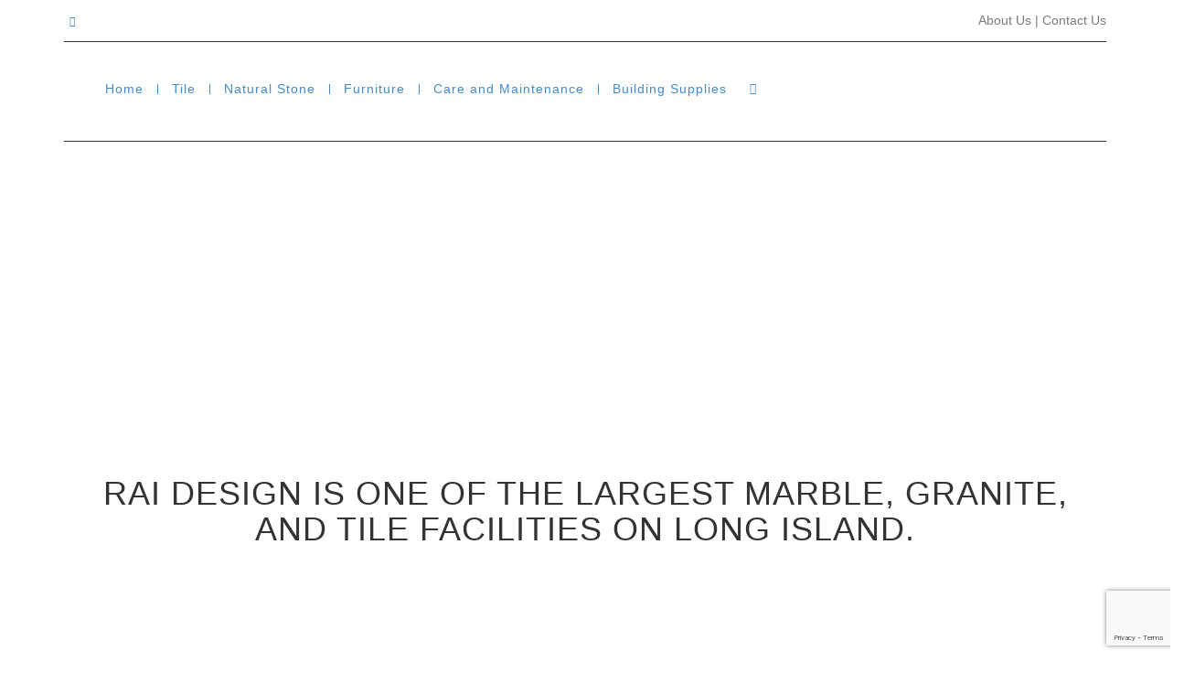

--- FILE ---
content_type: text/html; charset=UTF-8
request_url: https://raimarble.com/about-us/
body_size: 20479
content:
<!DOCTYPE html>
<html class="no-js" lang="en-US" xmlns="http://www.w3.org/1999/xhtml" xmlns:og="http://ogp.me/ns#" xmlns:fb="http://www.facebook.com/2008/fbml">

<!-- START HEAD -->
<head>
    <meta charset="UTF-8">
    <meta http-equiv="X-UA-Compatible" content="IE=edge">

            <meta name="viewport" content="width=device-width, initial-scale=1">
    
    <link rel="profile" href="http://gmpg.org/xfn/11">
    <link rel="pingback" href="https://raimarble.com/xmlrpc.php">
    <!-- HTML5 Shim and Respond.js IE8 support of HTML5 elements and media queries -->
    <!--[if lt IE 9]>
    <script src="https://raidesigns.wpenginepowered.com/wp-content/themes/regency/core/assets/js/frontend/html5shiv.js"></script>
    <script src="https://raidesigns.wpenginepowered.com/wp-content/themes/regency/core/assets/js/frontend/respond.min.js"></script>
    <![endif]-->
        <script type="text/javascript">document.documentElement.className = document.documentElement.className.replace( 'no-js', '' ) + ' yes-js js_active js'</script>
<meta name='robots' content='index, follow, max-image-preview:large, max-snippet:-1, max-video-preview:-1' />
<script type="text/javascript">function rgmkInitGoogleMaps(){window.rgmkGoogleMapsCallback=true;try{jQuery(document).trigger("rgmkGoogleMapsLoad")}catch(err){}}</script>
	<!-- This site is optimized with the Yoast SEO plugin v26.7 - https://yoast.com/wordpress/plugins/seo/ -->
	<title>RAI Designs | Marble, Granite, and Tile</title>
	<meta name="description" content="RAI Design is one of the largest marble, granite, and tile facilities on Long Island. Working daily with architects, designers, contractors and homeowners." />
	<link rel="canonical" href="https://raimarble.com/about-us/" />
	<meta property="og:locale" content="en_US" />
	<meta property="og:type" content="article" />
	<meta property="og:title" content="RAI Designs | Marble, Granite, and Tile" />
	<meta property="og:description" content="RAI Design is one of the largest marble, granite, and tile facilities on Long Island. Working daily with architects, designers, contractors and homeowners." />
	<meta property="og:url" content="https://raimarble.com/about-us/" />
	<meta property="article:publisher" content="https://www.facebook.com/Rai-Design-And-Imports-Inc-368447219934428/" />
	<meta property="article:modified_time" content="2015-09-08T17:12:33+00:00" />
	<meta name="twitter:card" content="summary_large_image" />
	<meta name="twitter:label1" content="Est. reading time" />
	<meta name="twitter:data1" content="7 minutes" />
	<script type="application/ld+json" class="yoast-schema-graph">{"@context":"https://schema.org","@graph":[{"@type":"WebPage","@id":"https://raimarble.com/about-us/","url":"https://raimarble.com/about-us/","name":"RAI Designs | Marble, Granite, and Tile","isPartOf":{"@id":"https://raimarble.com/#website"},"datePublished":"2014-10-16T08:31:55+00:00","dateModified":"2015-09-08T17:12:33+00:00","description":"RAI Design is one of the largest marble, granite, and tile facilities on Long Island. Working daily with architects, designers, contractors and homeowners.","breadcrumb":{"@id":"https://raimarble.com/about-us/#breadcrumb"},"inLanguage":"en-US","potentialAction":[{"@type":"ReadAction","target":["https://raimarble.com/about-us/"]}]},{"@type":"BreadcrumbList","@id":"https://raimarble.com/about-us/#breadcrumb","itemListElement":[{"@type":"ListItem","position":1,"name":"Home","item":"https://raimarble.com/"},{"@type":"ListItem","position":2,"name":"About Us"}]},{"@type":"WebSite","@id":"https://raimarble.com/#website","url":"https://raimarble.com/","name":"","description":"","publisher":{"@id":"https://raimarble.com/#organization"},"potentialAction":[{"@type":"SearchAction","target":{"@type":"EntryPoint","urlTemplate":"https://raimarble.com/?s={search_term_string}"},"query-input":{"@type":"PropertyValueSpecification","valueRequired":true,"valueName":"search_term_string"}}],"inLanguage":"en-US"},{"@type":"Organization","@id":"https://raimarble.com/#organization","name":"Rai Design And Imports Inc.","url":"https://raimarble.com/","logo":{"@type":"ImageObject","inLanguage":"en-US","@id":"https://raimarble.com/#/schema/logo/image/","url":"https://raidesigns.wpenginepowered.com/wp-content/uploads/2019/04/RaiDesignLogoWhiteBackground_1920x1260.png.png","contentUrl":"https://raidesigns.wpenginepowered.com/wp-content/uploads/2019/04/RaiDesignLogoWhiteBackground_1920x1260.png.png","width":1920,"height":1060,"caption":"Rai Design And Imports Inc."},"image":{"@id":"https://raimarble.com/#/schema/logo/image/"},"sameAs":["https://www.facebook.com/Rai-Design-And-Imports-Inc-368447219934428/","https://www.instagram.com/rai_marble/"]}]}</script>
	<!-- / Yoast SEO plugin. -->


<link rel='dns-prefetch' href='//fonts.googleapis.com' />
<link rel="alternate" type="application/rss+xml" title=" &raquo; Feed" href="https://raimarble.com/feed/" />
<link rel="alternate" type="application/rss+xml" title=" &raquo; Comments Feed" href="https://raimarble.com/comments/feed/" />
<link rel="alternate" title="oEmbed (JSON)" type="application/json+oembed" href="https://raimarble.com/wp-json/oembed/1.0/embed?url=https%3A%2F%2Fraimarble.com%2Fabout-us%2F" />
<link rel="alternate" title="oEmbed (XML)" type="text/xml+oembed" href="https://raimarble.com/wp-json/oembed/1.0/embed?url=https%3A%2F%2Fraimarble.com%2Fabout-us%2F&#038;format=xml" />
<style id='wp-img-auto-sizes-contain-inline-css' type='text/css'>
img:is([sizes=auto i],[sizes^="auto," i]){contain-intrinsic-size:3000px 1500px}
/*# sourceURL=wp-img-auto-sizes-contain-inline-css */
</style>
<link rel='stylesheet' id='sbi_styles-css' href='https://raidesigns.wpenginepowered.com/wp-content/plugins/instagram-feed/css/sbi-styles.min.css?ver=6.10.0' type='text/css' media='all' />
<style id='wp-emoji-styles-inline-css' type='text/css'>

	img.wp-smiley, img.emoji {
		display: inline !important;
		border: none !important;
		box-shadow: none !important;
		height: 1em !important;
		width: 1em !important;
		margin: 0 0.07em !important;
		vertical-align: -0.1em !important;
		background: none !important;
		padding: 0 !important;
	}
/*# sourceURL=wp-emoji-styles-inline-css */
</style>
<link rel='stylesheet' id='wp-block-library-css' href='https://raidesigns.wpenginepowered.com/wp-includes/css/dist/block-library/style.min.css?ver=6.9' type='text/css' media='all' />
<link rel='stylesheet' id='wc-blocks-style-css' href='https://raidesigns.wpenginepowered.com/wp-content/plugins/woocommerce/assets/client/blocks/wc-blocks.css?ver=wc-10.4.3' type='text/css' media='all' />
<link rel='stylesheet' id='wc-blocks-style-all-products-css' href='https://raidesigns.wpenginepowered.com/wp-content/plugins/woocommerce/assets/client/blocks/all-products.css?ver=wc-10.4.3' type='text/css' media='all' />
<link rel='stylesheet' id='ywcas-blocks-style-frontend-css' href='https://raidesigns.wpenginepowered.com/wp-content/plugins/yith-woocommerce-ajax-search/assets/css/frontend.css?ver=2.21.0' type='text/css' media='all' />
<style id='global-styles-inline-css' type='text/css'>
:root{--wp--preset--aspect-ratio--square: 1;--wp--preset--aspect-ratio--4-3: 4/3;--wp--preset--aspect-ratio--3-4: 3/4;--wp--preset--aspect-ratio--3-2: 3/2;--wp--preset--aspect-ratio--2-3: 2/3;--wp--preset--aspect-ratio--16-9: 16/9;--wp--preset--aspect-ratio--9-16: 9/16;--wp--preset--color--black: #000000;--wp--preset--color--cyan-bluish-gray: #abb8c3;--wp--preset--color--white: #ffffff;--wp--preset--color--pale-pink: #f78da7;--wp--preset--color--vivid-red: #cf2e2e;--wp--preset--color--luminous-vivid-orange: #ff6900;--wp--preset--color--luminous-vivid-amber: #fcb900;--wp--preset--color--light-green-cyan: #7bdcb5;--wp--preset--color--vivid-green-cyan: #00d084;--wp--preset--color--pale-cyan-blue: #8ed1fc;--wp--preset--color--vivid-cyan-blue: #0693e3;--wp--preset--color--vivid-purple: #9b51e0;--wp--preset--gradient--vivid-cyan-blue-to-vivid-purple: linear-gradient(135deg,rgb(6,147,227) 0%,rgb(155,81,224) 100%);--wp--preset--gradient--light-green-cyan-to-vivid-green-cyan: linear-gradient(135deg,rgb(122,220,180) 0%,rgb(0,208,130) 100%);--wp--preset--gradient--luminous-vivid-amber-to-luminous-vivid-orange: linear-gradient(135deg,rgb(252,185,0) 0%,rgb(255,105,0) 100%);--wp--preset--gradient--luminous-vivid-orange-to-vivid-red: linear-gradient(135deg,rgb(255,105,0) 0%,rgb(207,46,46) 100%);--wp--preset--gradient--very-light-gray-to-cyan-bluish-gray: linear-gradient(135deg,rgb(238,238,238) 0%,rgb(169,184,195) 100%);--wp--preset--gradient--cool-to-warm-spectrum: linear-gradient(135deg,rgb(74,234,220) 0%,rgb(151,120,209) 20%,rgb(207,42,186) 40%,rgb(238,44,130) 60%,rgb(251,105,98) 80%,rgb(254,248,76) 100%);--wp--preset--gradient--blush-light-purple: linear-gradient(135deg,rgb(255,206,236) 0%,rgb(152,150,240) 100%);--wp--preset--gradient--blush-bordeaux: linear-gradient(135deg,rgb(254,205,165) 0%,rgb(254,45,45) 50%,rgb(107,0,62) 100%);--wp--preset--gradient--luminous-dusk: linear-gradient(135deg,rgb(255,203,112) 0%,rgb(199,81,192) 50%,rgb(65,88,208) 100%);--wp--preset--gradient--pale-ocean: linear-gradient(135deg,rgb(255,245,203) 0%,rgb(182,227,212) 50%,rgb(51,167,181) 100%);--wp--preset--gradient--electric-grass: linear-gradient(135deg,rgb(202,248,128) 0%,rgb(113,206,126) 100%);--wp--preset--gradient--midnight: linear-gradient(135deg,rgb(2,3,129) 0%,rgb(40,116,252) 100%);--wp--preset--font-size--small: 13px;--wp--preset--font-size--medium: 20px;--wp--preset--font-size--large: 36px;--wp--preset--font-size--x-large: 42px;--wp--preset--spacing--20: 0.44rem;--wp--preset--spacing--30: 0.67rem;--wp--preset--spacing--40: 1rem;--wp--preset--spacing--50: 1.5rem;--wp--preset--spacing--60: 2.25rem;--wp--preset--spacing--70: 3.38rem;--wp--preset--spacing--80: 5.06rem;--wp--preset--shadow--natural: 6px 6px 9px rgba(0, 0, 0, 0.2);--wp--preset--shadow--deep: 12px 12px 50px rgba(0, 0, 0, 0.4);--wp--preset--shadow--sharp: 6px 6px 0px rgba(0, 0, 0, 0.2);--wp--preset--shadow--outlined: 6px 6px 0px -3px rgb(255, 255, 255), 6px 6px rgb(0, 0, 0);--wp--preset--shadow--crisp: 6px 6px 0px rgb(0, 0, 0);}:where(.is-layout-flex){gap: 0.5em;}:where(.is-layout-grid){gap: 0.5em;}body .is-layout-flex{display: flex;}.is-layout-flex{flex-wrap: wrap;align-items: center;}.is-layout-flex > :is(*, div){margin: 0;}body .is-layout-grid{display: grid;}.is-layout-grid > :is(*, div){margin: 0;}:where(.wp-block-columns.is-layout-flex){gap: 2em;}:where(.wp-block-columns.is-layout-grid){gap: 2em;}:where(.wp-block-post-template.is-layout-flex){gap: 1.25em;}:where(.wp-block-post-template.is-layout-grid){gap: 1.25em;}.has-black-color{color: var(--wp--preset--color--black) !important;}.has-cyan-bluish-gray-color{color: var(--wp--preset--color--cyan-bluish-gray) !important;}.has-white-color{color: var(--wp--preset--color--white) !important;}.has-pale-pink-color{color: var(--wp--preset--color--pale-pink) !important;}.has-vivid-red-color{color: var(--wp--preset--color--vivid-red) !important;}.has-luminous-vivid-orange-color{color: var(--wp--preset--color--luminous-vivid-orange) !important;}.has-luminous-vivid-amber-color{color: var(--wp--preset--color--luminous-vivid-amber) !important;}.has-light-green-cyan-color{color: var(--wp--preset--color--light-green-cyan) !important;}.has-vivid-green-cyan-color{color: var(--wp--preset--color--vivid-green-cyan) !important;}.has-pale-cyan-blue-color{color: var(--wp--preset--color--pale-cyan-blue) !important;}.has-vivid-cyan-blue-color{color: var(--wp--preset--color--vivid-cyan-blue) !important;}.has-vivid-purple-color{color: var(--wp--preset--color--vivid-purple) !important;}.has-black-background-color{background-color: var(--wp--preset--color--black) !important;}.has-cyan-bluish-gray-background-color{background-color: var(--wp--preset--color--cyan-bluish-gray) !important;}.has-white-background-color{background-color: var(--wp--preset--color--white) !important;}.has-pale-pink-background-color{background-color: var(--wp--preset--color--pale-pink) !important;}.has-vivid-red-background-color{background-color: var(--wp--preset--color--vivid-red) !important;}.has-luminous-vivid-orange-background-color{background-color: var(--wp--preset--color--luminous-vivid-orange) !important;}.has-luminous-vivid-amber-background-color{background-color: var(--wp--preset--color--luminous-vivid-amber) !important;}.has-light-green-cyan-background-color{background-color: var(--wp--preset--color--light-green-cyan) !important;}.has-vivid-green-cyan-background-color{background-color: var(--wp--preset--color--vivid-green-cyan) !important;}.has-pale-cyan-blue-background-color{background-color: var(--wp--preset--color--pale-cyan-blue) !important;}.has-vivid-cyan-blue-background-color{background-color: var(--wp--preset--color--vivid-cyan-blue) !important;}.has-vivid-purple-background-color{background-color: var(--wp--preset--color--vivid-purple) !important;}.has-black-border-color{border-color: var(--wp--preset--color--black) !important;}.has-cyan-bluish-gray-border-color{border-color: var(--wp--preset--color--cyan-bluish-gray) !important;}.has-white-border-color{border-color: var(--wp--preset--color--white) !important;}.has-pale-pink-border-color{border-color: var(--wp--preset--color--pale-pink) !important;}.has-vivid-red-border-color{border-color: var(--wp--preset--color--vivid-red) !important;}.has-luminous-vivid-orange-border-color{border-color: var(--wp--preset--color--luminous-vivid-orange) !important;}.has-luminous-vivid-amber-border-color{border-color: var(--wp--preset--color--luminous-vivid-amber) !important;}.has-light-green-cyan-border-color{border-color: var(--wp--preset--color--light-green-cyan) !important;}.has-vivid-green-cyan-border-color{border-color: var(--wp--preset--color--vivid-green-cyan) !important;}.has-pale-cyan-blue-border-color{border-color: var(--wp--preset--color--pale-cyan-blue) !important;}.has-vivid-cyan-blue-border-color{border-color: var(--wp--preset--color--vivid-cyan-blue) !important;}.has-vivid-purple-border-color{border-color: var(--wp--preset--color--vivid-purple) !important;}.has-vivid-cyan-blue-to-vivid-purple-gradient-background{background: var(--wp--preset--gradient--vivid-cyan-blue-to-vivid-purple) !important;}.has-light-green-cyan-to-vivid-green-cyan-gradient-background{background: var(--wp--preset--gradient--light-green-cyan-to-vivid-green-cyan) !important;}.has-luminous-vivid-amber-to-luminous-vivid-orange-gradient-background{background: var(--wp--preset--gradient--luminous-vivid-amber-to-luminous-vivid-orange) !important;}.has-luminous-vivid-orange-to-vivid-red-gradient-background{background: var(--wp--preset--gradient--luminous-vivid-orange-to-vivid-red) !important;}.has-very-light-gray-to-cyan-bluish-gray-gradient-background{background: var(--wp--preset--gradient--very-light-gray-to-cyan-bluish-gray) !important;}.has-cool-to-warm-spectrum-gradient-background{background: var(--wp--preset--gradient--cool-to-warm-spectrum) !important;}.has-blush-light-purple-gradient-background{background: var(--wp--preset--gradient--blush-light-purple) !important;}.has-blush-bordeaux-gradient-background{background: var(--wp--preset--gradient--blush-bordeaux) !important;}.has-luminous-dusk-gradient-background{background: var(--wp--preset--gradient--luminous-dusk) !important;}.has-pale-ocean-gradient-background{background: var(--wp--preset--gradient--pale-ocean) !important;}.has-electric-grass-gradient-background{background: var(--wp--preset--gradient--electric-grass) !important;}.has-midnight-gradient-background{background: var(--wp--preset--gradient--midnight) !important;}.has-small-font-size{font-size: var(--wp--preset--font-size--small) !important;}.has-medium-font-size{font-size: var(--wp--preset--font-size--medium) !important;}.has-large-font-size{font-size: var(--wp--preset--font-size--large) !important;}.has-x-large-font-size{font-size: var(--wp--preset--font-size--x-large) !important;}
/*# sourceURL=global-styles-inline-css */
</style>

<style id='classic-theme-styles-inline-css' type='text/css'>
/*! This file is auto-generated */
.wp-block-button__link{color:#fff;background-color:#32373c;border-radius:9999px;box-shadow:none;text-decoration:none;padding:calc(.667em + 2px) calc(1.333em + 2px);font-size:1.125em}.wp-block-file__button{background:#32373c;color:#fff;text-decoration:none}
/*# sourceURL=/wp-includes/css/classic-themes.min.css */
</style>
<link rel='stylesheet' id='contact-form-7-css' href='https://raidesigns.wpenginepowered.com/wp-content/plugins/contact-form-7/includes/css/styles.css?ver=6.1.4' type='text/css' media='all' />
<link rel='stylesheet' id='rs-plugin-settings-css' href='https://raidesigns.wpenginepowered.com/wp-content/plugins/revslider/public/assets/css/rs6.css?ver=6.2.1' type='text/css' media='all' />
<style id='rs-plugin-settings-inline-css' type='text/css'>
a.regency_ghost_button{font-size:12px;font-family:Questrial;color:#060606 !important;text-decoration:none;text-shadow:none;background-color:transparent;padding:12px 22px;border-width:2px;border-color:#454545;border-style:solid}a.regency_ghost_button:hover{color:#fff !important;background-color:#454545;border-width:2px;border-color:#454545;border-style:solid}a.regency_ghost_white_button{font-size:12px;font-family:Questrial;color:#fff !important;text-decoration:none;text-shadow:none;background-color:transparent;padding:12px 22px;border-width:2px;border-color:#fff;border-style:solid}a.regency_ghost_white_button:hover{color:#454545 !important;background-color:#fff;border-width:2px;border-color:#fff;border-style:solid}.tp-caption a{color:#ff7302;text-shadow:none;-webkit-transition:all 0.2s ease-out;-moz-transition:all 0.2s ease-out;-o-transition:all 0.2s ease-out;-ms-transition:all 0.2s ease-out}.tp-caption a:hover{color:#ffa902}.tp-caption a{color:#ff7302;text-shadow:none;-webkit-transition:all 0.2s ease-out;-moz-transition:all 0.2s ease-out;-o-transition:all 0.2s ease-out;-ms-transition:all 0.2s ease-out}.tp-caption a:hover{color:#ffa902}.tp-caption a{color:#ff7302;text-shadow:none;-webkit-transition:all 0.2s ease-out;-moz-transition:all 0.2s ease-out;-o-transition:all 0.2s ease-out;-ms-transition:all 0.2s ease-out}.tp-caption a:hover{color:#ffa902}.tp-caption a{color:#ff7302;text-shadow:none;-webkit-transition:all 0.2s ease-out;-moz-transition:all 0.2s ease-out;-o-transition:all 0.2s ease-out;-ms-transition:all 0.2s ease-out}.tp-caption a:hover{color:#ffa902}.tp-caption a{color:#ff7302;text-shadow:none;-webkit-transition:all 0.2s ease-out;-moz-transition:all 0.2s ease-out;-o-transition:all 0.2s ease-out;-ms-transition:all 0.2s ease-out}.tp-caption a:hover{color:#ffa902}.tp-caption a{color:#ff7302;text-shadow:none;-webkit-transition:all 0.2s ease-out;-moz-transition:all 0.2s ease-out;-o-transition:all 0.2s ease-out;-ms-transition:all 0.2s ease-out}.tp-caption a:hover{color:#ffa902}.tp-caption a{color:#ff7302;text-shadow:none;-webkit-transition:all 0.2s ease-out;-moz-transition:all 0.2s ease-out;-o-transition:all 0.2s ease-out;-ms-transition:all 0.2s ease-out}.tp-caption a:hover{color:#ffa902}.tp-caption a{color:#ff7302;text-shadow:none;-webkit-transition:all 0.2s ease-out;-moz-transition:all 0.2s ease-out;-o-transition:all 0.2s ease-out;-ms-transition:all 0.2s ease-out}.tp-caption a:hover{color:#ffa902}.tp-caption a{color:#ff7302;text-shadow:none;-webkit-transition:all 0.2s ease-out;-moz-transition:all 0.2s ease-out;-o-transition:all 0.2s ease-out;-ms-transition:all 0.2s ease-out}.tp-caption a:hover{color:#ffa902}.tp-caption a{color:#ff7302;text-shadow:none;-webkit-transition:all 0.2s ease-out;-moz-transition:all 0.2s ease-out;-o-transition:all 0.2s ease-out;-ms-transition:all 0.2s ease-out}.tp-caption a:hover{color:#ffa902}.tp-caption a{color:#ff7302;text-shadow:none;-webkit-transition:all 0.2s ease-out;-moz-transition:all 0.2s ease-out;-o-transition:all 0.2s ease-out;-ms-transition:all 0.2s ease-out}.tp-caption a:hover{color:#ffa902}.tp-caption a{color:#ff7302;text-shadow:none;-webkit-transition:all 0.2s ease-out;-moz-transition:all 0.2s ease-out;-o-transition:all 0.2s ease-out;-ms-transition:all 0.2s ease-out}.tp-caption a:hover{color:#ffa902}.tp-caption a{color:#ff7302;text-shadow:none;-webkit-transition:all 0.2s ease-out;-moz-transition:all 0.2s ease-out;-o-transition:all 0.2s ease-out;-ms-transition:all 0.2s ease-out}.tp-caption a:hover{color:#ffa902}.tp-caption a{color:#ff7302;text-shadow:none;-webkit-transition:all 0.2s ease-out;-moz-transition:all 0.2s ease-out;-o-transition:all 0.2s ease-out;-ms-transition:all 0.2s ease-out}.tp-caption a:hover{color:#ffa902}.tp-caption a{color:#ff7302;text-shadow:none;-webkit-transition:all 0.2s ease-out;-moz-transition:all 0.2s ease-out;-o-transition:all 0.2s ease-out;-ms-transition:all 0.2s ease-out}.tp-caption a:hover{color:#ffa902}.tp-caption a{color:#ff7302;text-shadow:none;-webkit-transition:all 0.2s ease-out;-moz-transition:all 0.2s ease-out;-o-transition:all 0.2s ease-out;-ms-transition:all 0.2s ease-out}.tp-caption a:hover{color:#ffa902}.tp-caption a{color:#ff7302;text-shadow:none;-webkit-transition:all 0.2s ease-out;-moz-transition:all 0.2s ease-out;-o-transition:all 0.2s ease-out;-ms-transition:all 0.2s ease-out}.tp-caption a:hover{color:#ffa902}.ie9 .tp-caption.regency_gray_paragraph{line-height:26px !important}
/*# sourceURL=rs-plugin-settings-inline-css */
</style>
<link rel='stylesheet' id='yit-layout-css' href='https://raidesigns.wpenginepowered.com/wp-content/themes/regency/woocommerce/style.css?ver=1.0' type='text/css' media='' />
<style id='woocommerce-inline-inline-css' type='text/css'>
.woocommerce form .form-row .required { visibility: visible; }
/*# sourceURL=woocommerce-inline-inline-css */
</style>
<link rel='stylesheet' id='jquery-selectBox-css' href='https://raidesigns.wpenginepowered.com/wp-content/plugins/yith-woocommerce-wishlist/assets/css/jquery.selectBox.css?ver=1.2.0' type='text/css' media='all' />
<link rel='stylesheet' id='woocommerce_prettyPhoto_css-css' href='https://raidesigns.wpenginepowered.com/wp-content/plugins/woocommerce/assets/css/prettyPhoto.css?ver=3.1.6' type='text/css' media='all' />
<link rel='stylesheet' id='yith-wcwl-main-css' href='https://raidesigns.wpenginepowered.com/wp-content/plugins/yith-woocommerce-wishlist/assets/css/style.css?ver=4.11.0' type='text/css' media='all' />
<style id='yith-wcwl-main-inline-css' type='text/css'>
 :root { --rounded-corners-radius: 16px; --add-to-cart-rounded-corners-radius: 16px; --feedback-duration: 3s } 
 :root { --rounded-corners-radius: 16px; --add-to-cart-rounded-corners-radius: 16px; --feedback-duration: 3s } 
/*# sourceURL=yith-wcwl-main-inline-css */
</style>
<link rel='stylesheet' id='font-awesome-css' href='https://raidesigns.wpenginepowered.com/wp-content/plugins/js_composer/assets/lib/bower/font-awesome/css/font-awesome.min.css?ver=4.5.1' type='text/css' media='screen' />
<style id='font-awesome-inline-css' type='text/css'>
[data-font="FontAwesome"]:before {font-family: 'FontAwesome' !important;content: attr(data-icon) !important;speak: none !important;font-weight: normal !important;font-variant: normal !important;text-transform: none !important;line-height: 1 !important;font-style: normal !important;-webkit-font-smoothing: antialiased !important;-moz-osx-font-smoothing: grayscale !important;}
/*# sourceURL=font-awesome-inline-css */
</style>
<link rel='stylesheet' id='js_composer_front-css' href='https://raidesigns.wpenginepowered.com/wp-content/plugins/js_composer/assets/css/js_composer.css?ver=4.5.1' type='text/css' media='all' />
<link rel='stylesheet' id='ultimate-style-min-css' href='https://raidesigns.wpenginepowered.com/wp-content/plugins/Ultimate_VC_Addons/assets/min-css/ultimate.min.css?ver=3.7.0' type='text/css' media='all' />
<link rel='stylesheet' id='bsf-Defaults-css' href='https://raidesigns.wpenginepowered.com/wp-content/uploads/smile_fonts/Defaults/Defaults.css?ver=6.9' type='text/css' media='all' />
<link rel='stylesheet' id='bootstrap-twitter-css' href='https://raidesigns.wpenginepowered.com/wp-content/themes/regency/theme/assets/bootstrap/css/bootstrap.min.css?ver=6.9' type='text/css' media='all' />
<link rel='stylesheet' id='font-simple-line-icons-css' href='https://raidesigns.wpenginepowered.com/wp-content/themes/regency/theme/assets/fonts/Simple-Line-Icons-Webfont/simple-line-icons.css?ver=6.9' type='text/css' media='all' />
<link rel='stylesheet' id='yit-feature-tab-css' href='https://raidesigns.wpenginepowered.com/wp-content/themes/regency/theme/plugins/yit-framework/modules/feature-tabs/assets/css/featurestab.css?ver=6.9' type='text/css' media='all' />
<link rel='stylesheet' id='slider-logo-shortcode-css' href='https://raidesigns.wpenginepowered.com/wp-content/themes/regency/theme/plugins/yit-framework/modules/logos/assets/css/logos_slider.css?ver=6.9' type='text/css' media='all' />
<link rel='stylesheet' id='owl-slider-css' href='https://raidesigns.wpenginepowered.com/wp-content/themes/regency/theme/assets/css/owl.css?ver=6.9' type='text/css' media='all' />
<link rel='stylesheet' id='yit-testimonial-css' href='https://raidesigns.wpenginepowered.com/wp-content/themes/regency/theme/plugins/yit-framework/modules/testimonial/assets/css/yit-testimonial.css?ver=6.9' type='text/css' media='all' />
<link rel='stylesheet' id='theme-stylesheet-css' href='https://raidesigns.wpenginepowered.com/wp-content/themes/regency/style.css?ver=6.9' type='text/css' media='all' />
<link rel='stylesheet' id='shortcodes-css' href='https://raidesigns.wpenginepowered.com/wp-content/themes/regency/theme/assets/css/shortcodes.css?ver=6.9' type='text/css' media='all' />
<link rel='stylesheet' id='widgets-theme-css' href='https://raidesigns.wpenginepowered.com/wp-content/themes/regency/theme/assets/css/widgets.css?ver=6.9' type='text/css' media='all' />
<link rel='stylesheet' id='comment-stylesheet-css' href='https://raidesigns.wpenginepowered.com/wp-content/themes/regency/theme/assets/css/comment.css?ver=6.9' type='text/css' media='all' />
<link rel='stylesheet' id='animate-css' href='https://raidesigns.wpenginepowered.com/wp-content/themes/regency/theme/assets/css/animate.css?ver=6.9' type='text/css' media='all' />
<link rel='stylesheet' id='prettyPhoto-css' href='https://raidesigns.wpenginepowered.com/wp-content/themes/regency/theme/assets/css/prettyPhoto.css?ver=6.9' type='text/css' media='all' />
<link rel='stylesheet' id='google-fonts-css' href='//fonts.googleapis.com/css?family=Questrial%3Aregular%2C400%2C800%2C600%2C500%2C300%7CRaleway%3Aregular%2C500%2C600%2C400%2Cnormal%7CSource+Sans+Pro%3Aregular&#038;ver=6.9' type='text/css' media='all' />
<link rel='stylesheet' id='cache-dynamics-css' href='https://raidesigns.wpenginepowered.com/wp-content/themes/regency/cache/dynamics.css?ver=6.9' type='text/css' media='all' />
<link rel='stylesheet' id='responsive-css' href='https://raidesigns.wpenginepowered.com/wp-content/themes/regency/theme/assets/css/responsive.css?ver=6.9' type='text/css' media='all' />
<link rel='stylesheet' id='custom-css' href='https://raidesigns.wpenginepowered.com/wp-content/themes/regency/custom.css?ver=6.9' type='text/css' media='all' />
<script type="text/javascript" id="jquery-core-js-extra">
/* <![CDATA[ */
var yit = {"isRtl":"","ajaxurl":"https://raimarble.com/wp-admin/admin-ajax.php","responsive_menu_text":"Navigate to...","price_filter_slider":"no","added_to_cart_text":"Added to cart","general_layout_type":"stretched","single_image_width":"600","load_gif":"https://raidesigns.wpenginepowered.com/wp-content/themes/regency/theme/assets/images/search.gif"};
var yit_woocommerce = {"version":"10.4.3"};
//# sourceURL=jquery-core-js-extra
/* ]]> */
</script>
<script type="text/javascript" src="https://raidesigns.wpenginepowered.com/wp-includes/js/jquery/jquery.min.js?ver=3.7.1" id="jquery-core-js"></script>
<script type="text/javascript" src="https://raidesigns.wpenginepowered.com/wp-includes/js/jquery/jquery-migrate.min.js?ver=3.4.1" id="jquery-migrate-js"></script>
<script type="text/javascript" src="https://raidesigns.wpenginepowered.com/wp-content/plugins/revslider/public/assets/js/rbtools.min.js?ver=6.0" id="tp-tools-js"></script>
<script type="text/javascript" src="https://raidesigns.wpenginepowered.com/wp-content/plugins/revslider/public/assets/js/rs6.min.js?ver=6.2.1" id="revmin-js"></script>
<script type="text/javascript" src="https://raidesigns.wpenginepowered.com/wp-content/plugins/woocommerce/assets/js/jquery-blockui/jquery.blockUI.min.js?ver=2.7.0-wc.10.4.3" id="wc-jquery-blockui-js" data-wp-strategy="defer"></script>
<script type="text/javascript" id="wc-add-to-cart-js-extra">
/* <![CDATA[ */
var wc_add_to_cart_params = {"ajax_url":"/wp-admin/admin-ajax.php","wc_ajax_url":"/?wc-ajax=%%endpoint%%","i18n_view_cart":"View cart","cart_url":"","is_cart":"","cart_redirect_after_add":"yes"};
//# sourceURL=wc-add-to-cart-js-extra
/* ]]> */
</script>
<script type="text/javascript" src="https://raidesigns.wpenginepowered.com/wp-content/plugins/woocommerce/assets/js/frontend/add-to-cart.min.js?ver=10.4.3" id="wc-add-to-cart-js" data-wp-strategy="defer"></script>
<script type="text/javascript" src="https://raidesigns.wpenginepowered.com/wp-content/plugins/woocommerce/assets/js/js-cookie/js.cookie.min.js?ver=2.1.4-wc.10.4.3" id="wc-js-cookie-js" defer="defer" data-wp-strategy="defer"></script>
<script type="text/javascript" id="woocommerce-js-extra">
/* <![CDATA[ */
var woocommerce_params = {"ajax_url":"/wp-admin/admin-ajax.php","wc_ajax_url":"/?wc-ajax=%%endpoint%%","i18n_password_show":"Show password","i18n_password_hide":"Hide password"};
//# sourceURL=woocommerce-js-extra
/* ]]> */
</script>
<script type="text/javascript" src="https://raidesigns.wpenginepowered.com/wp-content/plugins/woocommerce/assets/js/frontend/woocommerce.min.js?ver=10.4.3" id="woocommerce-js" defer="defer" data-wp-strategy="defer"></script>
<script type="text/javascript" src="https://raidesigns.wpenginepowered.com/wp-content/plugins/js_composer/assets/js/vendors/woocommerce-add-to-cart.js?ver=4.5.1" id="vc_woocommerce-add-to-cart-js-js"></script>
<script type="text/javascript" src="https://raidesigns.wpenginepowered.com/wp-content/plugins/Ultimate_VC_Addons/assets/min-js/ultimate.min.js?ver=3.7.0" id="ultimate-script-js"></script>
<link rel="https://api.w.org/" href="https://raimarble.com/wp-json/" /><link rel="alternate" title="JSON" type="application/json" href="https://raimarble.com/wp-json/wp/v2/pages/351" /><link rel="EditURI" type="application/rsd+xml" title="RSD" href="https://raimarble.com/xmlrpc.php?rsd" />
<link rel='shortlink' href='https://raimarble.com/?p=351' />
        <style type="text/css">
                        body, .st-content, .st-content-inner {
            background-color: #ffffff;            }
                                </style>
    
        <style type="text/css">
            #slogan .slogan-wrapper{height: 250px; background-color: #ffffff; background-image: url('https://raidesigns.wpenginepowered.com/wp-content/uploads/2015/03/campiglio_dec_vert_60x60.jpg'); background-repeat: default; background-position: default; background-attachment: default;}        </style>
            <style type="text/css">
            .woocommerce ul.products li.product.list .product-wrapper .thumb-wrapper {
                width: 52.6315789474%;
                height: auto;
            }
            .woocommerce ul.products li.product.list .product-wrapper .product-actions-wrapper,
            .woocommerce ul.products li.product.list .product-wrapper .product-meta-wrapper {
                width: 45.3684210526%;
            }

        </style>
    	<noscript><style>.woocommerce-product-gallery{ opacity: 1 !important; }</style></noscript>
	<meta name="generator" content="Powered by Visual Composer - drag and drop page builder for WordPress."/>
<!--[if IE 8]><link rel="stylesheet" type="text/css" href="https://raidesigns.wpenginepowered.com/wp-content/plugins/js_composer/assets/css/vc-ie8.css" media="screen"><![endif]--><meta name="generator" content="Powered by Slider Revolution 6.2.1 - responsive, Mobile-Friendly Slider Plugin for WordPress with comfortable drag and drop interface." />
<link rel="icon" href="https://raidesigns.wpenginepowered.com/wp-content/uploads/2019/03/cropped-apple-touch-icon-144x-300x300.png" sizes="32x32" />
<link rel="icon" href="https://raidesigns.wpenginepowered.com/wp-content/uploads/2019/03/cropped-apple-touch-icon-144x-300x300.png" sizes="192x192" />
<link rel="apple-touch-icon" href="https://raidesigns.wpenginepowered.com/wp-content/uploads/2019/03/cropped-apple-touch-icon-144x-300x300.png" />
<meta name="msapplication-TileImage" content="https://raidesigns.wpenginepowered.com/wp-content/uploads/2019/03/cropped-apple-touch-icon-144x-300x300.png" />
<script type="text/javascript">jQuery(document).ready(function(){
					jQuery(".ult_modal-body iframe").each(function(index, element) {
						var w = jQuery(this).attr("width");
						var h = jQuery(this).attr("height");
						var st = '<style type="text/css" id="modal-css">';
							st += "#"+jQuery(this).closest(".ult-overlay").attr("id")+" iframe{width:"+w+"px !important;height:"+h+"px !important;}";
							st += ".fluid-width-video-wrapper{padding: 0 !important;}";
							st += "</style>";
						jQuery("head").append(st);
					});
				});</script><script type="text/javascript">function setREVStartSize(e){			
			try {								
				var pw = document.getElementById(e.c).parentNode.offsetWidth,
					newh;
				pw = pw===0 || isNaN(pw) ? window.innerWidth : pw;
				e.tabw = e.tabw===undefined ? 0 : parseInt(e.tabw);
				e.thumbw = e.thumbw===undefined ? 0 : parseInt(e.thumbw);
				e.tabh = e.tabh===undefined ? 0 : parseInt(e.tabh);
				e.thumbh = e.thumbh===undefined ? 0 : parseInt(e.thumbh);
				e.tabhide = e.tabhide===undefined ? 0 : parseInt(e.tabhide);
				e.thumbhide = e.thumbhide===undefined ? 0 : parseInt(e.thumbhide);
				e.mh = e.mh===undefined || e.mh=="" || e.mh==="auto" ? 0 : parseInt(e.mh,0);		
				if(e.layout==="fullscreen" || e.l==="fullscreen") 						
					newh = Math.max(e.mh,window.innerHeight);				
				else{					
					e.gw = Array.isArray(e.gw) ? e.gw : [e.gw];
					for (var i in e.rl) if (e.gw[i]===undefined || e.gw[i]===0) e.gw[i] = e.gw[i-1];					
					e.gh = e.el===undefined || e.el==="" || (Array.isArray(e.el) && e.el.length==0)? e.gh : e.el;
					e.gh = Array.isArray(e.gh) ? e.gh : [e.gh];
					for (var i in e.rl) if (e.gh[i]===undefined || e.gh[i]===0) e.gh[i] = e.gh[i-1];
										
					var nl = new Array(e.rl.length),
						ix = 0,						
						sl;					
					e.tabw = e.tabhide>=pw ? 0 : e.tabw;
					e.thumbw = e.thumbhide>=pw ? 0 : e.thumbw;
					e.tabh = e.tabhide>=pw ? 0 : e.tabh;
					e.thumbh = e.thumbhide>=pw ? 0 : e.thumbh;					
					for (var i in e.rl) nl[i] = e.rl[i]<window.innerWidth ? 0 : e.rl[i];
					sl = nl[0];									
					for (var i in nl) if (sl>nl[i] && nl[i]>0) { sl = nl[i]; ix=i;}															
					var m = pw>(e.gw[ix]+e.tabw+e.thumbw) ? 1 : (pw-(e.tabw+e.thumbw)) / (e.gw[ix]);					

					newh =  (e.type==="carousel" && e.justify==="true" ? e.gh[ix] : (e.gh[ix] * m)) + (e.tabh + e.thumbh);
				}			
				
				if(window.rs_init_css===undefined) window.rs_init_css = document.head.appendChild(document.createElement("style"));					
				document.getElementById(e.c).height = newh;
				window.rs_init_css.innerHTML += "#"+e.c+"_wrapper { height: "+newh+"px }";				
			} catch(e){
				console.log("Failure at Presize of Slider:" + e)
			}					   
		  };</script>
		<style type="text/css" id="wp-custom-css">
			@media only screen and (max-width: 1024px) {
	div.slider-container {
		display: none !important;	
	}
}		</style>
		<style type="text/css" data-type="vc_custom-css">.medium p {
font-size: 1.3em; 
text-align: center;
}</style><style type="text/css" data-type="vc_shortcodes-custom-css">.vc_custom_1431374887078{padding-bottom: 50px !important;}.vc_custom_1431375275503{padding-top: 50px !important;padding-bottom: 50px !important;}.vc_custom_1431375404960{padding-top: 50px !important;padding-bottom: 50px !important;}.vc_custom_1431375611136{padding-top: 50px !important;padding-bottom: 50px !important;}.vc_custom_1431375785197{padding-top: 20px !important;}</style><noscript><style> .wpb_animate_when_almost_visible { opacity: 1; }</style></noscript><link rel='stylesheet' id='yith_wccl_frontend-css' href='https://raidesigns.wpenginepowered.com/wp-content/plugins/yith-woocommerce-colors-labels-variations/assets/css/frontend.css?ver=1.3.0' type='text/css' media='all' />
</head>
<!-- END HEAD -->

<!-- START BODY -->
<body class="wp-singular page-template-default page page-id-351 wp-theme-regency theme-regency woocommerce-no-js stretched-layout chrome responsive wpb-js-composer js-comp-ver-4.5.1 vc_responsive" id="home">

    <!-- START WRAPPER -->
<div id="wrapper" class="clearfix">
<!-- START TOPBAR -->
<div id="topbar" class="">
    <div class="container">
        <div class="clearfix header-wrapper">
            <div id="topbar-left">
                                <div id="welcome-menu-login" class="nav">
                    <ul id="menu-welcome-login">
                        <li class="menu-item login-menu">
                            <a href="https://raimarble.com/my-account/"><span class="sf-sub-indicator fa fa-angle-down"> </span></a>
                            <div class="submenu clearfix" style="display: none;">
                                <div class="clearfix login-box ">
                                    <div id="customer_login">
                                    <div class="customer-login-box customer-login-box1">
                                        <h4>Login</h4>
                                            <form method="post" class="login">
                                                <h2>I already have an account here</h2>                                                <div class="form-group">
                                                    <label for="username">Username or email address <span class="required">*</span></label>
                                                    <input type="text" class="form-control" name="username" id="username" value=""/>
                                                </div>
                                                <div class="form-group">
                                                    <label for="password">Password <span class="required">*</span></label>
                                                    <input class="form-control" type="password" name="password" id="password" />
                                                </div>
                                                <div class="g-recaptcha" id="g-recaptcha" data-sitekey="6LcN4IIqAAAAAH2BdLtIa6Sd-hafK0HBMgUBsf9p" data-callback="submitEnable" data-expired-callback="submitDisable"></div>
<script>
    function submitEnable() {
                 var button = document.getElementById('wp-submit');
                 if (button === null) {
                     button = document.getElementById('submit');
                 }
                 if (button !== null) {
                     button.removeAttribute('disabled');
                 }
                 var woo_buttons = [".woocommerce-form-login button",".woocommerce-form-register button",".woocommerce-ResetPassword button"];
                 if (typeof jQuery != 'undefined') {
                     jQuery.each(woo_buttons,function(i,btn) {
                         jQuery(btn).removeAttr('disabled');
                     });
                 }
             }
    function submitDisable() {
                 var button = document.getElementById('wp-submit');
                 if (button === null) {
                     button = document.getElementById('submit');
                 }
                 if (button !== null) {
                     button.setAttribute('disabled','disabled');
                 }
                 var woo_buttons = [".woocommerce-form-login button",".woocommerce-form-register button",".woocommerce-ResetPassword button"];
                 if (typeof jQuery != 'undefined') {
                     jQuery.each(woo_buttons,function(i,btn) {
                        jQuery(btn).attr('disabled','disabled');
                     });
                 }
             }
</script>
<noscript>
  <div style="width: 100%; height: 473px;">
      <div style="width: 100%; height: 422px; position: relative;">
          <div style="width: 302px; height: 422px; position: relative;">
              <iframe src="https://www.google.com/recaptcha/api/fallback?k=6LcN4IIqAAAAAH2BdLtIa6Sd-hafK0HBMgUBsf9p"
                  frameborder="0" title="captcha" scrolling="no"
                  style="width: 302px; height:422px; border-style: none;">
              </iframe>
          </div>
          <div style="width: 100%; height: 60px; border-style: none;
              bottom: 12px; left: 25px; margin: 0px; padding: 0px; right: 25px; background: #f9f9f9; border: 1px solid #c1c1c1; border-radius: 3px;">
              <textarea id="g-recaptcha-response" name="g-recaptcha-response"
                  title="response" class="g-recaptcha-response"
                  style="width: 250px; height: 40px; border: 1px solid #c1c1c1;
                  margin: 10px 25px; padding: 0px; resize: none;" value="">
              </textarea>
          </div>
      </div>
</div><br>
</noscript>
                                                <div class="form-group login-submit">
                                                    <input type="hidden" id="_wpnonce" name="_wpnonce" value="ad46346ca8" /><input type="hidden" name="_wp_http_referer" value="/about-us/" />                                                    <input type="submit" class="button button-login  btn-flat" name="login" value="Login" />
                                                    <p class="lost_password">
                                                                                                                <a href="https://raimarble.com/my-account/lost-password/">Lost password?</a>
                                                                                                            </p>
                                                   <!-- <label for="rememberme" class="inline">
                                                        <input name="rememberme" type="checkbox" id="rememberme" value="forever" /> Remember me                                                    </label> -->
                                                </div>

                                                
                                            </form>
                                    </div>
                                                                        </div>

                            </div>
                        </li>
                    </ul>
                </div>
                        </div>
            <div id="topbar-right">
                <div id="custom_html-9" class="widget_text widget widget_custom_html"><div class="textwidget custom-html-widget"><div>
	
<a href="https://raimarble.com/about-us/" style="font-family:sans-serif;color:#7b7b7b">About Us | </a>
<a href="https://raimarble.com/contact/" style="font-family:sans-serif;color:#7b7b7b">Contact Us</a>
</div></div></div>                            </div>
        </div>
    </div>
</div>
<!-- END TOPBAR --><!-- START HEADER -->
<div id="header" class="clearfix skin1 sticky-header">
<div id="header-container">
    <div class="container">
        <div class="header-wrapper clearfix">

                <!-- HEADER MENU TRIGGER -->
    <div id="mobile-menu-trigger" class="mobile-menu-trigger"><a href="#" data-effect="st-effect-4" class="glyphicon glyphicon-align-justify visible-xs"></a></div>

<!-- START LOGO -->
<div id="logo" class="no-tagline" >

            <a id="logo-img" href="https://raimarble.com" title="">
                        <img class="no-dark" src="https://raidesigns.wpenginepowered.com/wp-content/uploads/2015/03/RAI-web.png" title="" alt="" width="200" height="116" />

            
        </a>
    
    
</div>
<!-- END LOGO -->


<!-- START NAVIGATION -->
<div id="nav" class="nav header-nav">

    <ul id="menu-main-menu" class="level-1 clearfix"><li id="menu-item-1454" class="menu-item menu-item-type-post_type menu-item-object-page menu-item-home menu-item-children-0"><a href="https://raimarble.com/">Home</a></li>
<li id="menu-item-1214" class="menu-item menu-item-type-custom menu-item-object-custom menu-item-has-children menu-item-children-8"><a href="https://raimarble.com/product-category/tile/">Tile</a>
<div class="submenu clearfix">

<ul class="sub-menu clearfix">
	<li id="menu-item-1797" class="menu-item menu-item-type-custom menu-item-object-custom menu-item-children-0"><a href="https://raimarble.com/product-category/tile/bath-tile/">Bathroom Tile</a></li>
	<li id="menu-item-1804" class="menu-item menu-item-type-custom menu-item-object-custom menu-item-children-0"><a href="https://raimarble.com/product-category/tile/concrete-tile/">Cement Look Tile</a></li>
	<li id="menu-item-1862" class="menu-item menu-item-type-custom menu-item-object-custom menu-item-children-0"><a href="https://raimarble.com/product-category/tile/porcelain/">Porcelain Tile</a></li>
	<li id="menu-item-5466" class="menu-item menu-item-type-custom menu-item-object-custom menu-item-children-0"><a href="https://raimarble.com/product-category/tile/rai-glass/">RAI Glass</a></li>
	<li id="menu-item-1554" class="menu-item menu-item-type-custom menu-item-object-custom menu-item-children-0"><a href="https://raimarble.com/product-category/tile/stone-look/">Stone Look tile</a></li>
	<li id="menu-item-3084" class="menu-item menu-item-type-custom menu-item-object-custom menu-item-children-0"><a href="https://raimarble.com/product-category/tile/tile-slabs/">Tile Slabs</a></li>
	<li id="menu-item-3482" class="menu-item menu-item-type-custom menu-item-object-custom menu-item-children-0"><a href="https://raimarble.com/product-category/tile/mosaics-and-waterjets/">Mosaics &#038; Waterjets</a></li>
	<li id="menu-item-1553" class="menu-item menu-item-type-custom menu-item-object-custom menu-item-children-0"><a href="https://raimarble.com/product-category/tile/wood-look/">Wood Look Tile</a></li>
</ul>

</div>
</li>
<li id="menu-item-1210" class="menu-item menu-item-type-custom menu-item-object-custom menu-item-has-children menu-item-children-6"><a href="https://raimarble.com/product-category/natural-stone">Natural Stone</a>
<div class="submenu clearfix">

<ul class="sub-menu clearfix">
	<li id="menu-item-2037" class="menu-item menu-item-type-custom menu-item-object-custom menu-item-children-0"><a href="https://raimarble.com/product-category/natural-stone/marble/">Marble</a></li>
	<li id="menu-item-2036" class="menu-item menu-item-type-custom menu-item-object-custom menu-item-children-0"><a href="https://raimarble.com/product-category/natural-stone/granite/">Granite</a></li>
	<li id="menu-item-2039" class="menu-item menu-item-type-custom menu-item-object-custom menu-item-children-0"><a href="https://raimarble.com/product-category/natural-stone/quartzite/">Quartzite</a></li>
	<li id="menu-item-2035" class="menu-item menu-item-type-custom menu-item-object-custom menu-item-children-0"><a href="https://raimarble.com/product-category/natural-stone/slate/">Slate</a></li>
	<li id="menu-item-2038" class="menu-item menu-item-type-custom menu-item-object-custom menu-item-children-0"><a href="https://raimarble.com/product-category/natural-stone/onyx/">Onyx</a></li>
	<li id="menu-item-1211" class="menu-item menu-item-type-custom menu-item-object-custom menu-item-children-0"><a href="https://raimarble.com/product-category/engineered-stone-quartz/">Engineered Stone &#038; Quartz</a></li>
</ul>

</div>
</li>
<li id="menu-item-3234" class="menu-item menu-item-type-custom menu-item-object-custom menu-item-has-children menu-item-children-3"><a href="https://raimarble.com/product-category/furniture/">Furniture</a>
<div class="submenu clearfix">

<ul class="sub-menu clearfix">
	<li id="menu-item-6593" class="menu-item menu-item-type-custom menu-item-object-custom menu-item-children-0"><a href="https://raimarble.com/product-category/furniture/mirror-cabinets/">Mirror Cabinets</a></li>
	<li id="menu-item-6592" class="menu-item menu-item-type-custom menu-item-object-custom menu-item-children-0"><a href="https://raimarble.com/product-category/furniture/mirrors/">Mirrors</a></li>
	<li id="menu-item-6594" class="menu-item menu-item-type-custom menu-item-object-custom menu-item-has-children menu-item-children-5"><a href="https://raimarble.com/product-category/furniture/vanities/">Vanities</a>
<div class="submenu clearfix">

	<ul class="sub-menu clearfix">
		<li id="menu-item-6595" class="menu-item menu-item-type-custom menu-item-object-custom menu-item-children-0"><a href="https://raimarble.com/product-category/furniture/vanities/artelinea/">Artelinea</a></li>
		<li id="menu-item-6762" class="menu-item menu-item-type-custom menu-item-object-custom menu-item-children-0"><a href="https://raimarble.com/product-category/furniture/vanities/devondevon/">Devon &#038; Devon</a></li>
		<li id="menu-item-6597" class="menu-item menu-item-type-custom menu-item-object-custom menu-item-children-0"><a href="https://raimarble.com/product-category/furniture/vanities/keuco/">Keuco</a></li>
		<li id="menu-item-6596" class="menu-item menu-item-type-custom menu-item-object-custom menu-item-children-0"><a href="https://raimarble.com/product-category/furniture/vanities/james-martin/">James Martin</a></li>
		<li id="menu-item-6598" class="menu-item menu-item-type-custom menu-item-object-custom menu-item-children-0"><a href="https://raimarble.com/product-category/furniture/vanities/ronbow/">Ronbow</a></li>
	</ul>
	

</div>
</li>
</ul>

</div>
</li>
<li id="menu-item-1213" class="menu-item menu-item-type-custom menu-item-object-custom menu-item-children-0"><a href="https://raimarble.com/product-category/care-and-maintenance/">Care and Maintenance</a></li>
<li id="menu-item-1212" class="menu-item menu-item-type-custom menu-item-object-custom menu-item-children-0"><a href="https://raimarble.com/product-category/building-supplies/">Building Supplies</a></li>
</ul>
<div id="header-search">

    <div class="widget woocommerce widget_product_search yith_woocommerce_ajax_search"><a href="#" class="trigger-search icon-magnifier">Search</a><div data-block-name="yith/search-block" data-size="sm" class="wp-block-yith-search-block alignwide "><div data-block-name="yith/input-block" data-button-border-radius="{&quot;topLeft&quot;:&quot;20px&quot;,&quot;topRight&quot;:&quot;20px&quot;,&quot;bottomLeft&quot;:&quot;20px&quot;,&quot;bottomRight&quot;:&quot;20px&quot;}" data-button-label="Search" data-icon-type="icon-right" data-input-bg-color="#fff" data-input-bg-focus-color="#fff" data-input-border-color="rgb(216, 216, 216)" data-input-border-focus-color="rgb(124, 124, 124)" data-input-border-radius="{&quot;topLeft&quot;:&quot;20px&quot;,&quot;topRight&quot;:&quot;20px&quot;,&quot;bottomLeft&quot;:&quot;20px&quot;,&quot;bottomRight&quot;:&quot;20px&quot;}" data-input-border-size="{&quot;topLeft&quot;:&quot;1px&quot;,&quot;topRight&quot;:&quot;1px&quot;,&quot;bottomLeft&quot;:&quot;1px&quot;,&quot;bottomRight&quot;:&quot;1px&quot;}" data-input-text-color="rgb(136, 136, 136)" data-placeholder-text-color="rgb(87, 87, 87)" data-placeholder="Search for products" data-submit-bg-color="#fff" data-submit-bg-hover-color="#fff" data-submit-border-color="#fff" data-submit-border-hover-color="#fff" data-submit-content-color="#DCDCDC" data-submit-content-hover-color="rgb(136, 136, 136)" data-submit-style="icon" class="wp-block-yith-input-block"></div><div data-block-name="yith/filled-block" class="wp-block-yith-filled-block"><div data-block-name="yith/product-results-block" data-hide-featured-if-on-sale="true" data-image-position="left" data-image-size="170" data-layout="list" data-limit-summary="false" data-max-results-to-show="3" data-no-results="No results. Try with a different keyword!" data-price-label="Price:" data-product-name-color="rgb(29, 29, 29)" data-show-add-to-cart="false" data-show-categories="false" data-show-featured-badge="true" data-show-image="true" data-show-name="true" data-show-out-of-stock-badge="true" data-show-price="true" data-show-s-k-u="false" data-show-sale-badge="true" data-show-stock="false" data-show-summary="false" data-show-view-all-text="See all products ({total})" data-show-view-all="true" data-summary-max-word="10" class="wp-block-yith-product-results-block"></div></div></div></div>
</div>

</div>
<!-- END NAVIGATION -->




<!-- START HEADER SIDEBAR -->
<div id="header-sidebar" class="nav">
    
    <!-- cart -->
    
</div>
<!-- END HEADER SIDEBAR -->

        </div>
    </div>
</div>
</div>
<!-- END HEADER -->
<div class="slider-container">
</div>
<!-- START SLOGAN -->
<div id="slogan"  >
    <div class="container">
        <div class="slogan-wrapper" style="">
            <div class="slogan-border" style="border-color:#ffffff">                            <h1 style="color: #ffffff" >About</h1>
                                    </div>        </div>
    </div>
</div>
<!-- END SLOGAN -->

    <!-- START PRIMARY -->
<div id="primary">
        <div class="container sidebar-no clearfix">
        <div class="row">

<!-- START CONTENT -->
<div class="content col-sm-12 clearfix" role="main">
    <div  class="vc_row wpb_row vc_row-fluid vc_custom_1431374887078">
	<div class="vc_col-sm-12 wpb_column vc_column_container ">
		<div class="wpb_wrapper">
			
	<div class="wpb_text_column wpb_content_element ">
		<div class="wpb_wrapper">
			<h1 style="text-align: center; text-transform: uppercase;">RAI Design is one of the largest marble, granite, and tile facilities on Long Island.</h1>

		</div> 
	</div> 
	<div class="wpb_text_column wpb_content_element  wpb_animate_when_almost_visible wpb_appear">
		<div class="wpb_wrapper">
			<p style="font-size: 1.3em; text-align: center;">We serve the whole tri-state area and service a number of clients beyond our local market.  With ongoing projects in New Jersey, Westchester, The Hamptons, and Montauk, no job is too far or too large for us to service.  Most recently, we have even completed jobs in Florida and Puerto Rico.  There is no doubt about it, at RAI Design we strive to deliver top-notch quality service, wherever you are, and as direct importers of the finest quality tile and stone, we use our purchasing power to get you the best products from all across the globe.</p>

		</div> 
	</div> 
		</div> 
	</div> 
</div><!-- Row Backgrounds {} --><div class="upb_no_bg" data-fadeout="fadeout_row_value" data-fadeout-percentage="30" data-parallax-content="" data-parallax-content-sense="30" data-row-effect-mobile-disable="true" data-img-parallax-mobile-disable="true" data-rtl="false"   ></div>	<div  class="vc_row wpb_row vc_row-fluid vc_custom_1431375275503">
	<div class="vc_col-sm-6 wpb_column vc_column_container ">
		<div class="wpb_wrapper">
			
	<div class="wpb_single_image wpb_content_element wpb_animate_when_almost_visible wpb_left-to-right vc_align_left">
		<div class="wpb_wrapper">
			
			<div class="vc_single_image-wrapper   vc_box_border_grey"><img decoding="async" class="vc_single_image-img " src="" width="" height="" alt="RAI Marble and Design" title="RAI Marble and Design" /></div>
		</div> 
	</div> 
		</div> 
	</div> 

	<div class="vc_col-sm-6 wpb_column vc_column_container ">
		<div class="wpb_wrapper">
			<style>
    #bxtitle_2116889132.box-title.box-title-line-middle .title-bar:after,
    #bxtitle_2116889132.box-title.box-title-line-middle .title-bar:before,
    #bxtitle_2116889132.box-title.box-title-line-around .title-bar:after,
    #bxtitle_2116889132.box-title.bottom-little-line h2:after,
    #bxtitle_2116889132.box-title.box-title-line-around .title-bar:before,
    #bxtitle_2116889132.box-title.box-title-line-around h2{
        border-color: #e1e1e1    }
</style>
        <div id="bxtitle_2116889132" class="box-title box-title-text-left bottom-little-line box-title-line-none "  data-delay="0">
            <h2 style="font-size: 24px;">
                Real Stone, Real People, Real beauty            </h2>
                    </div>
        
	<div class="wpb_text_column wpb_content_element ">
		<div class="wpb_wrapper">
			<p>RAI Design is the premier tile and stone showroom on Long Island, featuring a show room of over 10,000 square feet and a 50,000 square foot warehouse located just two blocks away.  Our extensive network of valuable relationships with vendors fortifies our ability to procure anything that you so desire.  We deal with local architects, designers, contractors and homeowners on a daily basis.  With over 25 years of experience in the home renovation, stone, and tile industry we can personally guarantee that our customers will walk away feeling happy and satisfied.  When dealing with our family here at RAI Design you can rest assured and have peace of mind.  We design your project as if they were our own and use our experience to provide service and knowledge about what would best suit your needs.</p>

		</div> 
	</div> 
		</div> 
	</div> 
</div><!-- Row Backgrounds {} --><div class="upb_grad" data-grad="background: -webkit-gradient(linear, left top, left bottom, color-stop(0%, #F9F9F9), color-stop(100%, #FFFFFF));background: -moz-linear-gradient(left,#F9F9F9 0%,#FFFFFF 100%);background: -webkit-linear-gradient(left,#F9F9F9 0%,#FFFFFF 100%);background: -o-linear-gradient(left,#F9F9F9 0%,#FFFFFF 100%);background: -ms-linear-gradient(left,#F9F9F9 0%,#FFFFFF 100%);background: linear-gradient(left,#F9F9F9 0%,#FFFFFF 100%);" data-bg-override="full" data-upb-overlay-color="" data-upb-bg-animation="" data-fadeout="" data-fadeout-percentage="30" data-parallax-content="" data-parallax-content-sense="30" data-row-effect-mobile-disable="true" data-img-parallax-mobile-disable="true" data-rtl="false"  data-overlay="false" data-overlay-color="" data-overlay-pattern="" data-overlay-pattern-opacity="" data-overlay-pattern-size=""    data-seperator="true"  data-seperator-type="curve_up_seperator"  data-seperator-shape-size="40"  data-seperator-svg-height="75"  data-seperator-full-width="true" data-seperator-position="top_bottom_seperator"  data-seperator-background-color="#f9f9f9"  data-icon=""  ></div>	<div  class="vc_row wpb_row vc_row-fluid vc_custom_1431375404960">
	<div class="vc_col-sm-3 wpb_column vc_column_container ">
		<div class="wpb_wrapper">
			
		</div> 
	</div> 

	<div class="vc_col-sm-6 wpb_column vc_column_container ">
		<div class="wpb_wrapper">
			
	<div class="wpb_single_image wpb_content_element vc_align_center">
		<div class="wpb_wrapper">
			
			<div class="vc_single_image-wrapper   vc_box_border_grey"><img decoding="async" width="106" height="87" src="https://raidesigns.wpenginepowered.com/wp-content/uploads/2014/10/RAI-icon.png" class="vc_single_image-img attachment-thumbnail" alt="RAI icon" /></div>
		</div> 
	</div> <style>
    #bxtitle_9209403.box-title.box-title-line-middle .title-bar:after,
    #bxtitle_9209403.box-title.box-title-line-middle .title-bar:before,
    #bxtitle_9209403.box-title.box-title-line-around .title-bar:after,
    #bxtitle_9209403.box-title.bottom-little-line h2:after,
    #bxtitle_9209403.box-title.box-title-line-around .title-bar:before,
    #bxtitle_9209403.box-title.box-title-line-around h2{
        border-color: #e1e1e1    }
</style>
        <div id="bxtitle_9209403" class="box-title box-title-text-center yit_animate none box-title-line-none " data-animate="fadeIn" data-delay="0">
            <h2 style="font-size: 24px;">
                Importer &amp; Installer of over 1,000 Colors of Stone and several thousand types of tile.            </h2>
                    </div>
        
		</div> 
	</div> 

	<div class="vc_col-sm-3 wpb_column vc_column_container ">
		<div class="wpb_wrapper">
			
		</div> 
	</div> 
</div><!-- Row Backgrounds {} --><div class="upb_no_bg" data-fadeout="" data-fadeout-percentage="30" data-parallax-content="" data-parallax-content-sense="30" data-row-effect-mobile-disable="true" data-img-parallax-mobile-disable="true" data-rtl="false"   ></div>	<div  class="vc_row wpb_row vc_row-fluid vc_custom_1431375611136">
	<div class="vc_col-sm-6 wpb_column vc_column_container  vc_custom_1431375785197">
		<div class="wpb_wrapper">
			
	<div class="wpb_text_column wpb_content_element ">
		<div class="wpb_wrapper">
			<p>There are over a thousand colors of granite and marble from all over the world currently stocked in our warehouse and slab yard with unlimited access to any stone in the world.  As for our tiles, there are literally thousands of different styles and designs on display in our luxurious showroom, complete with several flat screen TV’s and an espresso bar.  Over the years, the bonds that have been forged over a cup of coffee are too numerous to count.  This relationship that our experienced sales staff fosters is what keeps most of our architects, designers, contractors and homeowners coming back again and again over the years.  At RAI design we value your time and appreciate your consideration in designing your residential or commercial living spaces whether it be a bathroom, kitchen, fireplace or foyer.</p>

		</div> 
	</div> 
		</div> 
	</div> 

	<div class="vc_col-sm-6 wpb_column vc_column_container ">
		<div class="wpb_wrapper">
			
	<div class="wpb_single_image wpb_content_element wpb_animate_when_almost_visible wpb_right-to-left vc_align_left">
		<div class="wpb_wrapper">
			
			<div class="vc_single_image-wrapper   vc_box_border_grey"><img decoding="async" class="vc_single_image-img " src="" width="" height="" alt="RAI Marble and Design" title="RAI Marble and Design" /></div>
		</div> 
	</div> 
		</div> 
	</div> 
</div><!-- Row Backgrounds {} --><div class="upb_grad" data-grad="background: -webkit-gradient(linear, left top, left bottom, color-stop(0%, #FFFFFF), color-stop(100%, #F9F9F9));background: -moz-linear-gradient(left,#FFFFFF 0%,#F9F9F9 100%);background: -webkit-linear-gradient(left,#FFFFFF 0%,#F9F9F9 100%);background: -o-linear-gradient(left,#FFFFFF 0%,#F9F9F9 100%);background: -ms-linear-gradient(left,#FFFFFF 0%,#F9F9F9 100%);background: linear-gradient(left,#FFFFFF 0%,#F9F9F9 100%);" data-bg-override="full" data-upb-overlay-color="" data-upb-bg-animation="" data-fadeout="" data-fadeout-percentage="30" data-parallax-content="" data-parallax-content-sense="30" data-row-effect-mobile-disable="true" data-img-parallax-mobile-disable="true" data-rtl="false"  data-overlay="false" data-overlay-color="" data-overlay-pattern="" data-overlay-pattern-opacity="" data-overlay-pattern-size=""    data-seperator="true"  data-seperator-type="curve_down_seperator"  data-seperator-shape-size="40"  data-seperator-svg-height="75"  data-seperator-full-width="true" data-seperator-position="top_bottom_seperator"  data-seperator-background-color="#f9f9f9"  data-icon=""  ></div>





</div>
<!-- END CONTENT -->        </div>
    </div>
    </div>
<!-- END PRIMARY -->

    <div id="footer-copyright-group">
        <!-- START FOOTER -->
<div class="clear"></div>
<div id="footer">
    <div class="container">
        <div class="border">
            <div class="row">
                                                <div class="footer-row-1 footer-columns-3">
                    <div id="custom_html-6" class="widget_text widget col-sm-4 widget_custom_html"><div class="textwidget custom-html-widget"><div class="container">
	<div class="row">
		<div class="col-md-4">
			<i style="vertical-align: middle; color:#000;" class="fa fa-map-marker fa-4x" aria-hidden="true"></i>&nbsp;2150 Jericho Turnpike Garden City Park, NY 11040<br><br></div>
	<div class="col-md-3"><i style="vertical-align: middle; color:#000;" class="fa fa-phone fa-4x" aria-hidden="true"></i>&nbsp;516-877-7032<br><br></div>
	<div class="col-md-3"><i style="vertical-align: middle; color:#000;" class="fa fa-fax fa-4x" aria-hidden="true"></i>&nbsp;516-877-7712
<br><br></div>
	<div class="col-md-2">
	
	

            <style>
            #link_socials2:hover span.icon-circle {
                border-color: #C1C1C1 !important;
            }

            #link_socials2:hover i.fa {
                color: #C1C1C1 !important;
            }
        </style>
    
    <a href="https://www.facebook.com/pages/Rai-Design-And-Imports-Inc/368447219934428?fref=ts&rf=200341106644474" data-normal="#000" data-hover="#C1C1C1" id="link_socials2" class="link_socials" title="Facebook" target="blank">
        <span class="icon-circle" style="width:46px; height:46px; border-color:#000; border-width:1px;">
                <i class="fa fa-facebook" style="color:#000; font-size: 36px"></i>            </span>
    </a>






            <style>
            #link_socials3:hover span.icon-circle {
                border-color: #C1C1C1 !important;
            }

            #link_socials3:hover i.fa {
                color: #C1C1C1 !important;
            }
        </style>
    
    <a href="https://twitter.com/raidesignnews" data-normal="#000" data-hover="#C1C1C1" id="link_socials3" class="link_socials" title="Twitter" target="blank">
        <span class="icon-circle" style="width:46px; height:46px; border-color:#000; border-width:1px;">
                <i class="fa fa-twitter" style="color:#000; font-size: 36px"></i>            </span>
    </a>



	


            <style>
            #link_socials4:hover span.icon-circle {
                border-color: #C1C1C1 !important;
            }

            #link_socials4:hover i.fa {
                color: #C1C1C1 !important;
            }
        </style>
    
    <a href="https://instagram.com/rai_marble/" data-normal="#000" data-hover="#C1C1C1" id="link_socials4" class="link_socials" title="Instagram" target="blank">
        <span class="icon-circle" style="width:46px; height:46px; border-color:#000; border-width:1px;">
                <i class="fa fa-instagram" style="color:#000; font-size: 36px"></i>            </span>
    </a>


<br><br>
		</div>
	</div>
</div></div></div>                </div>
                <div class="clear"></div>
                                            </div>
        </div>
    </div>
</div>
<!-- END FOOTER -->
                <!-- START COPYRIGHT -->
        <div id="copyright">
            <div class="container">
                <div class="border">
                    <div class="row fluid">
                                <div class="centered">
                <p>Copyright <i class="fa fa-copyright" aria-hidden="true"> <?php echo date("Y"); ?></i><br />
RAI Design & Imports Inc.<br />
Web Design by <a href="https://www.fatguymedia.com" target="_blank" rel="noreferrer">Fat Guy Media</a></p>


    </div>
                        </div>
                </div>
            </div>
        </div>
        <!-- END COPYRIGHT -->
            </div>
</div>
<!-- END WRAPPER -->

<script type="speculationrules">
{"prefetch":[{"source":"document","where":{"and":[{"href_matches":"/*"},{"not":{"href_matches":["/wp-*.php","/wp-admin/*","/wp-content/uploads/*","/wp-content/*","/wp-content/plugins/*","/wp-content/themes/regency/*","/*\\?(.+)"]}},{"not":{"selector_matches":"a[rel~=\"nofollow\"]"}},{"not":{"selector_matches":".no-prefetch, .no-prefetch a"}}]},"eagerness":"conservative"}]}
</script>
        <script>
              (function(i,s,o,g,r,a,m){i['GoogleAnalyticsObject']=r;i[r]=i[r]||function(){
  (i[r].q=i[r].q||[]).push(arguments)},i[r].l=1*new Date();a=s.createElement(o),
  m=s.getElementsByTagName(o)[0];a.async=1;a.src=g;m.parentNode.insertBefore(a,m)
  })(window,document,'script','//www.google-analytics.com/analytics.js','ga');

  ga('create', 'UA-67316950-1', 'auto');
  ga('send', 'pageview');

        </script>
        
<div class="quick-view-overlay quick-view-overlay-contentscale">

	<div class="content-wrapper">

		<div class="main">

				<div class="head clearfix">
					<a href="#" class="overlay-close remove">X</a>
				</div>

		</div>

	</div>

</div>        <script>
            (function(i,s,o,g,r,a,m){i['GoogleAnalyticsObject']=r;i[r]=i[r]||function(){
(i[r].q=i[r].q||[]).push(arguments)},i[r].l=1*new Date();a=s.createElement( o ),
m=s.getElementsByTagName(o)[0];a.async=1;a.src=g;m.parentNode.insertBefore(a,m)
})(window,document,'script','//www.google-analytics.com/analytics.js','ga');

ga('create', 'UA-71048401-2', 'raimarble.com');
ga('send', 'pageview');
        </script>
        <!-- Instagram Feed JS -->
<script type="text/javascript">
var sbiajaxurl = "https://raimarble.com/wp-admin/admin-ajax.php";
</script>
	<script type='text/javascript'>
		(function () {
			var c = document.body.className;
			c = c.replace(/woocommerce-no-js/, 'woocommerce-js');
			document.body.className = c;
		})();
	</script>
	<script type="text/template" id="tmpl-variation-template">
	<div class="woocommerce-variation-description">{{{ data.variation.variation_description }}}</div>
	<div class="woocommerce-variation-price">{{{ data.variation.price_html }}}</div>
	<div class="woocommerce-variation-availability">{{{ data.variation.availability_html }}}</div>
</script>
<script type="text/template" id="tmpl-unavailable-variation-template">
	<p role="alert">Sorry, this product is unavailable. Please choose a different combination.</p>
</script>
<script type="text/javascript" src="https://raidesigns.wpenginepowered.com/wp-includes/js/dist/hooks.min.js?ver=dd5603f07f9220ed27f1" id="wp-hooks-js"></script>
<script type="text/javascript" src="https://raidesigns.wpenginepowered.com/wp-includes/js/dist/i18n.min.js?ver=c26c3dc7bed366793375" id="wp-i18n-js"></script>
<script type="text/javascript" id="wp-i18n-js-after">
/* <![CDATA[ */
wp.i18n.setLocaleData( { 'text direction\u0004ltr': [ 'ltr' ] } );
//# sourceURL=wp-i18n-js-after
/* ]]> */
</script>
<script type="text/javascript" src="https://raidesigns.wpenginepowered.com/wp-content/plugins/contact-form-7/includes/swv/js/index.js?ver=6.1.4" id="swv-js"></script>
<script type="text/javascript" id="contact-form-7-js-before">
/* <![CDATA[ */
var wpcf7 = {
    "api": {
        "root": "https:\/\/raimarble.com\/wp-json\/",
        "namespace": "contact-form-7\/v1"
    },
    "cached": 1
};
//# sourceURL=contact-form-7-js-before
/* ]]> */
</script>
<script type="text/javascript" src="https://raidesigns.wpenginepowered.com/wp-content/plugins/contact-form-7/includes/js/index.js?ver=6.1.4" id="contact-form-7-js"></script>
<script type="text/javascript" id="contact-script-js-extra">
/* <![CDATA[ */
var contact_localization = {"url":"https://raimarble.com/wp-admin/admin-ajax.php","wait":"Sending..."};
//# sourceURL=contact-script-js-extra
/* ]]> */
</script>
<script type="text/javascript" src="https://raidesigns.wpenginepowered.com/wp-content/themes/regency/theme/plugins/yit-framework/modules/contact-form/assets/js/contact.min.js?ver=6.9" id="contact-script-js"></script>
<script type="text/javascript" src="https://raidesigns.wpenginepowered.com/wp-content/plugins/woocommerce/assets/js/sourcebuster/sourcebuster.min.js?ver=10.4.3" id="sourcebuster-js-js"></script>
<script type="text/javascript" id="wc-order-attribution-js-extra">
/* <![CDATA[ */
var wc_order_attribution = {"params":{"lifetime":1.0e-5,"session":30,"base64":false,"ajaxurl":"https://raimarble.com/wp-admin/admin-ajax.php","prefix":"wc_order_attribution_","allowTracking":true},"fields":{"source_type":"current.typ","referrer":"current_add.rf","utm_campaign":"current.cmp","utm_source":"current.src","utm_medium":"current.mdm","utm_content":"current.cnt","utm_id":"current.id","utm_term":"current.trm","utm_source_platform":"current.plt","utm_creative_format":"current.fmt","utm_marketing_tactic":"current.tct","session_entry":"current_add.ep","session_start_time":"current_add.fd","session_pages":"session.pgs","session_count":"udata.vst","user_agent":"udata.uag"}};
//# sourceURL=wc-order-attribution-js-extra
/* ]]> */
</script>
<script type="text/javascript" src="https://raidesigns.wpenginepowered.com/wp-content/plugins/woocommerce/assets/js/frontend/order-attribution.min.js?ver=10.4.3" id="wc-order-attribution-js"></script>
<script type="text/javascript" src="https://www.google.com/recaptcha/api.js?render=6Ldj84EUAAAAANZ_rXT0ZuApgzcb4NguQRnlEc3t&amp;ver=3.0" id="google-recaptcha-js"></script>
<script type="text/javascript" src="https://raidesigns.wpenginepowered.com/wp-includes/js/dist/vendor/wp-polyfill.min.js?ver=3.15.0" id="wp-polyfill-js"></script>
<script type="text/javascript" id="wpcf7-recaptcha-js-before">
/* <![CDATA[ */
var wpcf7_recaptcha = {
    "sitekey": "6Ldj84EUAAAAANZ_rXT0ZuApgzcb4NguQRnlEc3t",
    "actions": {
        "homepage": "homepage",
        "contactform": "contactform"
    }
};
//# sourceURL=wpcf7-recaptcha-js-before
/* ]]> */
</script>
<script type="text/javascript" src="https://raidesigns.wpenginepowered.com/wp-content/plugins/contact-form-7/modules/recaptcha/index.js?ver=6.1.4" id="wpcf7-recaptcha-js"></script>
<script type="text/javascript" src="https://raidesigns.wpenginepowered.com/wp-content/themes/regency/theme/assets/bootstrap/js/bootstrap.js?ver=6.9" id="bootstrap-twitter-js"></script>
<script type="text/javascript" id="yit-internal-js-extra">
/* <![CDATA[ */
var yit_internal = {"search_button":"GO"};
//# sourceURL=yit-internal-js-extra
/* ]]> */
</script>
<script type="text/javascript" src="https://raidesigns.wpenginepowered.com/wp-content/themes/regency/theme/assets/js/internal.js?ver=6.9" id="yit-internal-js"></script>
<script type="text/javascript" src="https://raidesigns.wpenginepowered.com/wp-content/themes/regency/theme/assets/js/jquery.commonlibraries.js?ver=6.9" id="jquery-commonlibraries-js"></script>
<script type="text/javascript" src="https://raidesigns.wpenginepowered.com/wp-content/themes/regency/theme/assets/js/woocommerce_2.3.js?ver=6.9" id="yit_woocommerce_2_3-js"></script>
<script type="text/javascript" src="https://raidesigns.wpenginepowered.com/wp-content/themes/regency/theme/assets/js/shortcodes.js?ver=6.9" id="shortcodes-js"></script>
<script type="text/javascript" src="https://raidesigns.wpenginepowered.com/wp-content/themes/regency/theme/assets/js/owl.carousel.min.js?ver=6.9" id="owl-carousel-js"></script>
<script type="text/javascript" src="https://raidesigns.wpenginepowered.com/wp-content/themes/regency/theme/assets/js/jquery.placeholder.js?ver=6.9" id="jquery-placeholder-js"></script>
<script type="text/javascript" src="https://raidesigns.wpenginepowered.com/wp-includes/js/imagesloaded.min.js?ver=5.0.0" id="imagesloaded-js"></script>
<script type="text/javascript" src="https://raidesigns.wpenginepowered.com/wp-includes/js/masonry.min.js?ver=4.2.2" id="masonry-js"></script>
<script type="text/javascript" src="https://raidesigns.wpenginepowered.com/wp-includes/js/jquery/jquery.masonry.min.js?ver=3.1.2b" id="jquery-masonry-js"></script>
<script type="text/javascript" id="yit-common-js-extra">
/* <![CDATA[ */
var yit_common = {"responsive_menu_text":"Navigate to...","responsive_menu_close":"Close"};
//# sourceURL=yit-common-js-extra
/* ]]> */
</script>
<script type="text/javascript" src="https://raidesigns.wpenginepowered.com/wp-content/themes/regency/theme/assets/js/common.js?ver=6.9" id="yit-common-js"></script>
<script type="text/javascript" src="https://raidesigns.wpenginepowered.com/wp-content/themes/regency/theme/plugins/yit-framework/modules/testimonial/assets/js/yit-testimonial-frontend.js?ver=6.9" id="yit-testimonial-js"></script>
<script type="text/javascript" src="https://raidesigns.wpenginepowered.com/wp-includes/js/comment-reply.min.js?ver=6.9" id="comment-reply-js" async="async" data-wp-strategy="async" fetchpriority="low"></script>
<script type="text/javascript" src="https://raidesigns.wpenginepowered.com/wp-includes/js/dist/vendor/lodash.min.js?ver=4.17.21" id="lodash-js"></script>
<script type="text/javascript" id="lodash-js-after">
/* <![CDATA[ */
window.lodash = _.noConflict();
//# sourceURL=lodash-js-after
/* ]]> */
</script>
<script type="text/javascript" src="https://raidesigns.wpenginepowered.com/wp-includes/js/dist/vendor/moment.min.js?ver=2.30.1" id="moment-js"></script>
<script type="text/javascript" id="moment-js-after">
/* <![CDATA[ */
moment.updateLocale( 'en_US', {"months":["January","February","March","April","May","June","July","August","September","October","November","December"],"monthsShort":["Jan","Feb","Mar","Apr","May","Jun","Jul","Aug","Sep","Oct","Nov","Dec"],"weekdays":["Sunday","Monday","Tuesday","Wednesday","Thursday","Friday","Saturday"],"weekdaysShort":["Sun","Mon","Tue","Wed","Thu","Fri","Sat"],"week":{"dow":0},"longDateFormat":{"LT":"H:i","LTS":null,"L":null,"LL":"m/d/Y","LLL":"F j, Y g:i a","LLLL":null}} );
//# sourceURL=moment-js-after
/* ]]> */
</script>
<script type="text/javascript" src="https://raidesigns.wpenginepowered.com/wp-includes/js/dist/deprecated.min.js?ver=e1f84915c5e8ae38964c" id="wp-deprecated-js"></script>
<script type="text/javascript" src="https://raidesigns.wpenginepowered.com/wp-includes/js/dist/date.min.js?ver=795a56839718d3ff7eae" id="wp-date-js"></script>
<script type="text/javascript" id="wp-date-js-after">
/* <![CDATA[ */
wp.date.setSettings( {"l10n":{"locale":"en_US","months":["January","February","March","April","May","June","July","August","September","October","November","December"],"monthsShort":["Jan","Feb","Mar","Apr","May","Jun","Jul","Aug","Sep","Oct","Nov","Dec"],"weekdays":["Sunday","Monday","Tuesday","Wednesday","Thursday","Friday","Saturday"],"weekdaysShort":["Sun","Mon","Tue","Wed","Thu","Fri","Sat"],"meridiem":{"am":"am","pm":"pm","AM":"AM","PM":"PM"},"relative":{"future":"%s from now","past":"%s ago","s":"a second","ss":"%d seconds","m":"a minute","mm":"%d minutes","h":"an hour","hh":"%d hours","d":"a day","dd":"%d days","M":"a month","MM":"%d months","y":"a year","yy":"%d years"},"startOfWeek":0},"formats":{"time":"H:i","date":"m/d/Y","datetime":"F j, Y g:i a","datetimeAbbreviated":"M j, Y g:i a"},"timezone":{"offset":-5,"offsetFormatted":"-5","string":"America/New_York","abbr":"EST"}} );
//# sourceURL=wp-date-js-after
/* ]]> */
</script>
<script type="text/javascript" src="https://raidesigns.wpenginepowered.com/wp-content/plugins/yith-woocommerce-ajax-search/plugin-fw/dist/lapilli-ui/date/index.js?ver=a688abdf8f9c4a18e904" id="lapilli-ui-date-js"></script>
<script type="text/javascript" id="lapilli-ui-date-js-after">
/* <![CDATA[ */
lapilliUI.date.setLocale( {"options":{"weekStartsOn":0}} );
				lapilliUI.date.setDateFormats( {"year":"Y","month":"F","dayOfMonth":"j","monthShort":"M","weekday":"l","weekdayShort":"D","fullDate":"m\/d\/Y","inputDate":"Y-m-d","monthAndDate":"F j","monthAndYear":"F Y"} );
				lapilliUI.date.setFormatDate( wp.date.format );
//# sourceURL=lapilli-ui-date-js-after
/* ]]> */
</script>
<script type="text/javascript" src="https://raidesigns.wpenginepowered.com/wp-includes/js/dist/vendor/react.min.js?ver=18.3.1.1" id="react-js"></script>
<script type="text/javascript" src="https://raidesigns.wpenginepowered.com/wp-content/plugins/yith-woocommerce-ajax-search/plugin-fw/dist/lapilli-ui/styles/index.js?ver=05a5b5e59191f74ac904" id="lapilli-ui-styles-js"></script>
<script type="text/javascript" src="https://raidesigns.wpenginepowered.com/wp-includes/js/dist/vendor/react-dom.min.js?ver=18.3.1.1" id="react-dom-js"></script>
<script type="text/javascript" src="https://raidesigns.wpenginepowered.com/wp-content/plugins/yith-woocommerce-ajax-search/plugin-fw/dist/lapilli-ui/components/index.js?ver=fe5275fad0fd47db7c63" id="lapilli-ui-components-js"></script>
<script type="text/javascript" src="https://raidesigns.wpenginepowered.com/wp-includes/js/dist/url.min.js?ver=9e178c9516d1222dc834" id="wp-url-js"></script>
<script type="text/javascript" src="https://raidesigns.wpenginepowered.com/wp-includes/js/dist/api-fetch.min.js?ver=3a4d9af2b423048b0dee" id="wp-api-fetch-js"></script>
<script type="text/javascript" id="wp-api-fetch-js-after">
/* <![CDATA[ */
wp.apiFetch.use( wp.apiFetch.createRootURLMiddleware( "https://raimarble.com/wp-json/" ) );
wp.apiFetch.nonceMiddleware = wp.apiFetch.createNonceMiddleware( "b4274675ff" );
wp.apiFetch.use( wp.apiFetch.nonceMiddleware );
wp.apiFetch.use( wp.apiFetch.mediaUploadMiddleware );
wp.apiFetch.nonceEndpoint = "https://raimarble.com/wp-admin/admin-ajax.php?action=rest-nonce";
//# sourceURL=wp-api-fetch-js-after
/* ]]> */
</script>
<script type="text/javascript" src="https://raidesigns.wpenginepowered.com/wp-includes/js/dist/vendor/react-jsx-runtime.min.js?ver=18.3.1" id="react-jsx-runtime-js"></script>
<script type="text/javascript" src="https://raidesigns.wpenginepowered.com/wp-includes/js/dist/dom-ready.min.js?ver=f77871ff7694fffea381" id="wp-dom-ready-js"></script>
<script type="text/javascript" src="https://raidesigns.wpenginepowered.com/wp-includes/js/dist/a11y.min.js?ver=cb460b4676c94bd228ed" id="wp-a11y-js"></script>
<script type="text/javascript" src="https://raidesigns.wpenginepowered.com/wp-includes/js/dist/dom.min.js?ver=26edef3be6483da3de2e" id="wp-dom-js"></script>
<script type="text/javascript" src="https://raidesigns.wpenginepowered.com/wp-includes/js/dist/escape-html.min.js?ver=6561a406d2d232a6fbd2" id="wp-escape-html-js"></script>
<script type="text/javascript" src="https://raidesigns.wpenginepowered.com/wp-includes/js/dist/element.min.js?ver=6a582b0c827fa25df3dd" id="wp-element-js"></script>
<script type="text/javascript" src="https://raidesigns.wpenginepowered.com/wp-includes/js/dist/is-shallow-equal.min.js?ver=e0f9f1d78d83f5196979" id="wp-is-shallow-equal-js"></script>
<script type="text/javascript" src="https://raidesigns.wpenginepowered.com/wp-includes/js/dist/keycodes.min.js?ver=34c8fb5e7a594a1c8037" id="wp-keycodes-js"></script>
<script type="text/javascript" src="https://raidesigns.wpenginepowered.com/wp-includes/js/dist/priority-queue.min.js?ver=2d59d091223ee9a33838" id="wp-priority-queue-js"></script>
<script type="text/javascript" src="https://raidesigns.wpenginepowered.com/wp-includes/js/dist/compose.min.js?ver=7a9b375d8c19cf9d3d9b" id="wp-compose-js"></script>
<script type="text/javascript" src="https://raidesigns.wpenginepowered.com/wp-includes/js/dist/html-entities.min.js?ver=e8b78b18a162491d5e5f" id="wp-html-entities-js"></script>
<script type="text/javascript" src="https://raidesigns.wpenginepowered.com/wp-includes/js/dist/primitives.min.js?ver=0b5dcc337aa7cbf75570" id="wp-primitives-js"></script>
<script type="text/javascript" src="https://raidesigns.wpenginepowered.com/wp-includes/js/dist/private-apis.min.js?ver=4f465748bda624774139" id="wp-private-apis-js"></script>
<script type="text/javascript" src="https://raidesigns.wpenginepowered.com/wp-includes/js/dist/redux-routine.min.js?ver=8bb92d45458b29590f53" id="wp-redux-routine-js"></script>
<script type="text/javascript" src="https://raidesigns.wpenginepowered.com/wp-includes/js/dist/data.min.js?ver=f940198280891b0b6318" id="wp-data-js"></script>
<script type="text/javascript" id="wp-data-js-after">
/* <![CDATA[ */
( function() {
	var userId = 0;
	var storageKey = "WP_DATA_USER_" + userId;
	wp.data
		.use( wp.data.plugins.persistence, { storageKey: storageKey } );
} )();
//# sourceURL=wp-data-js-after
/* ]]> */
</script>
<script type="text/javascript" src="https://raidesigns.wpenginepowered.com/wp-includes/js/dist/rich-text.min.js?ver=5bdbb44f3039529e3645" id="wp-rich-text-js"></script>
<script type="text/javascript" src="https://raidesigns.wpenginepowered.com/wp-includes/js/dist/warning.min.js?ver=d69bc18c456d01c11d5a" id="wp-warning-js"></script>
<script type="text/javascript" src="https://raidesigns.wpenginepowered.com/wp-includes/js/dist/components.min.js?ver=ad5cb4227f07a3d422ad" id="wp-components-js"></script>
<script type="text/javascript" id="ywcas-block-settings-js-before">
/* <![CDATA[ */
var ywcasSettings = ywcasSettings || JSON.parse( decodeURIComponent( '%7B%22ajaxURL%22%3A%22%5C%2F%3Fwc-ajax%3D%25%25endpoint%25%25%22%2C%22ajaxNonce%22%3A%223d9e93fb07%22%2C%22wcData%22%3A%7B%22currency%22%3A%7B%22code%22%3A%22USD%22%2C%22decimals%22%3A2%2C%22symbol%22%3A%22%24%22%2C%22decimal_sep%22%3A%22.%22%2C%22thousand_sep%22%3A%22%2C%22%2C%22format%22%3A%22%25s%25v%22%7D%2C%22placeholderImageSrc%22%3A%22https%3A%5C%2F%5C%2Fraimarble.com%5C%2Fwp-content%5C%2Fuploads%5C%2Fwoocommerce-placeholder.png%22%2C%22discountRoundingMode%22%3A%22half-down%22%7D%2C%22ywcasBuildBlockURL%22%3A%22https%3A%5C%2F%5C%2Fraimarble.com%5C%2Fwp-content%5C%2Fplugins%5C%2Fyith-woocommerce-ajax-search%5C%2Fassets%5C%2Fjs%5C%2Fblocks%5C%2Fbuild%5C%2F%22%2C%22siteURL%22%3A%22https%3A%5C%2F%5C%2Fraimarble.com%22%2C%22lang%22%3A%22en_US%22%2C%22addToCartLabel%22%3A%22Add%20to%20cart%22%2C%22readMoreLabel%22%3A%22Read%20more%22%2C%22selectOptionsLabel%22%3A%22Select%20options%22%2C%22inStockLabel%22%3A%22In%20stock%22%2C%22outOfStockLabel%22%3A%22Out%20of%20stock%22%2C%22skuLabel%22%3A%22SKU%3A%20%22%2C%22showAutoComplete%22%3A%22yes%22%2C%22minChars%22%3A%223%22%2C%22classicDefaultSettings%22%3A%7B%22placeholder%22%3A%22Search%20for%20products...%22%2C%22submitLabel%22%3A%22Search%22%2C%22showName%22%3Atrue%2C%22showThumb%22%3Atrue%2C%22showPrice%22%3Atrue%2C%22showStock%22%3Afalse%2C%22showSku%22%3Afalse%2C%22showExcerpt%22%3Afalse%2C%22showAddToCart%22%3Afalse%2C%22showCategory%22%3Afalse%2C%22nameColor%22%3A%22rgb%2829%2C%2029%2C%2029%29%22%2C%22thumbPosition%22%3A%22left%22%2C%22thumbSize%22%3A170%2C%22priceLabel%22%3A%22Price%3A%22%2C%22limitSummary%22%3Afalse%2C%22excerptNumWords%22%3A10%2C%22layout%22%3A%22list%22%2C%22maxResults%22%3A5%2C%22showViewAll%22%3Afalse%2C%22viewAllLabel%22%3A%22See%20all%20products%20%28%7Btotal%7D%29%22%2C%22saleBadgeLabel%22%3A%22On%20Sale%22%2C%22showSaleBadge%22%3Atrue%2C%22saleBadgeColors%22%3A%7B%22bgcolor%22%3A%22%237eb742%22%2C%22color%22%3A%22%23ffffff%22%7D%2C%22saleOutOfStockLabel%22%3A%22Out%20of%20stock%22%2C%22showOutOfStockBadge%22%3Atrue%2C%22outOfStockBadgeColors%22%3A%7B%22bgcolor%22%3A%22%237a7a7a%22%2C%22color%22%3A%22%23ffffff%22%7D%2C%22saleFeaturedLabel%22%3A%22Featured%22%2C%22showFeaturedBadge%22%3Atrue%2C%22featuredBadgeColors%22%3A%7B%22bgcolor%22%3A%22%23c0392b%22%2C%22color%22%3A%22%23ffffff%22%7D%2C%22hideFeaturedIfOnSale%22%3Atrue%2C%22searchFormColors%22%3A%7B%22placeholder%22%3A%22rgb%2887%2C%2087%2C%2087%29%22%2C%22text%22%3A%22rgb%28136%2C%20136%2C%20136%29%22%2C%22background%22%3A%22%23fff%22%2C%22backgroundFocus%22%3A%22%23fff%22%2C%22border%22%3A%22rgb%28216%2C%20216%2C%20216%29%22%2C%22borderFocus%22%3A%22rgb%28124%2C%20124%2C%20124%29%22%7D%2C%22searchFormBorderRadius%22%3A20%2C%22searchSubmitStyle%22%3A%22icon%22%2C%22searchSubmitColors%22%3A%7B%22icon%22%3A%22%23DCDCDC%22%2C%22icon-hover%22%3A%22rgb%28136%2C%20136%2C%20136%29%22%2C%22background%22%3A%22%23fff%22%2C%22background-hover%22%3A%22%23fff%22%2C%22border%22%3A%22%23fff%22%2C%22border-hover%22%3A%22%23fff%22%7D%2C%22showHistory%22%3Atrue%2C%22maxHistoryResults%22%3A3%2C%22historyLabel%22%3A%22Latest%20searches%22%2C%22showPopular%22%3Atrue%2C%22maxPopularResults%22%3A3%2C%22popularLabel%22%3A%22Trending%22%2C%22noResultsLabel%22%3A%22No%20results.%20Try%20with%20a%20different%20keyword%21%22%2C%22relatedLabel%22%3A%22Related%20content%22%2C%22relatedPostType%22%3A%5B%5D%2C%22maxRelatedResults%22%3A3%2C%22relateBgColor%22%3A%22%23f1f1f1%22%7D%2C%22popularSearches%22%3A%5B%5D%2C%22historySearches%22%3A%5B%5D%2C%22singleResultLabel%22%3A%22%251%24s%20result%20for%20%5C%22%252%24s%5C%22%22%2C%22pluralResultLabel%22%3A%22%251%24s%20results%20for%20%5C%22%252%24s%5C%22%22%2C%22fuzzyResults%22%3A%22Results%20for%20%5C%22%25s%5C%22%22%2C%22deleteAll%22%3A%22Delete%20all%22%2C%22inCategoryString%22%3A%22in%22%2C%22mobileBreakPoint%22%3A%22600px%22%7D' ) );
//# sourceURL=ywcas-block-settings-js-before
/* ]]> */
</script>
<script type="text/javascript" src="https://raidesigns.wpenginepowered.com/wp-content/plugins/yith-woocommerce-ajax-search/assets/js/blocks/build/ywcas-settings.js?ver=562a482b9135b145c3d7" id="ywcas-block-settings-js"></script>
<script type="text/javascript" src="https://raidesigns.wpenginepowered.com/wp-content/plugins/yith-woocommerce-ajax-search/assets/js/blocks/build/ywcas-blocks-data.js?ver=2671156d40919bf57f17" id="ywcas-blocks-data-store-js"></script>
<script type="text/javascript" src="https://raidesigns.wpenginepowered.com/wp-content/plugins/yith-woocommerce-ajax-search/assets/js/blocks/build/ywcas-blocks-registry.js?ver=d1abe57f0352bfd9ee68" id="ywcas-blocks-registry-js"></script>
<script type="text/javascript" src="https://raidesigns.wpenginepowered.com/wp-content/plugins/woocommerce/assets/js/accounting/accounting.min.js?ver=0.4.2" id="wc-accounting-js"></script>
<script type="text/javascript" src="https://raidesigns.wpenginepowered.com/wp-content/plugins/yith-woocommerce-ajax-search/assets/js/blocks/build/search-block-frontend.js?ver=86df0e91cee1446a64a5" id="ywcas-search-block-block-frontend-js"></script>
<script type="text/javascript" src="https://raidesigns.wpenginepowered.com/wp-content/plugins/js_composer/assets/js/js_composer_front.js?ver=4.5.1" id="wpb_composer_front_js-js"></script>
<script type="text/javascript" src="https://raidesigns.wpenginepowered.com/wp-content/plugins/js_composer/assets/lib/waypoints/waypoints.min.js?ver=4.5.1" id="waypoints-js"></script>
<script type="text/javascript" src="https://raidesigns.wpenginepowered.com/wp-includes/js/underscore.min.js?ver=1.13.7" id="underscore-js"></script>
<script type="text/javascript" id="wp-util-js-extra">
/* <![CDATA[ */
var _wpUtilSettings = {"ajax":{"url":"/wp-admin/admin-ajax.php"}};
//# sourceURL=wp-util-js-extra
/* ]]> */
</script>
<script type="text/javascript" src="https://raidesigns.wpenginepowered.com/wp-includes/js/wp-util.min.js?ver=6.9" id="wp-util-js"></script>
<script type="text/javascript" id="wc-add-to-cart-variation-js-extra">
/* <![CDATA[ */
var wc_add_to_cart_variation_params = {"wc_ajax_url":"/?wc-ajax=%%endpoint%%","i18n_no_matching_variations_text":"Sorry, no products matched your selection. Please choose a different combination.","i18n_make_a_selection_text":"Please select some product options before adding this product to your cart.","i18n_unavailable_text":"Sorry, this product is unavailable. Please choose a different combination.","i18n_reset_alert_text":"Your selection has been reset. Please select some product options before adding this product to your cart."};
//# sourceURL=wc-add-to-cart-variation-js-extra
/* ]]> */
</script>
<script type="text/javascript" src="https://raidesigns.wpenginepowered.com/wp-content/plugins/woocommerce/assets/js/frontend/add-to-cart-variation.min.js?ver=10.4.3" id="wc-add-to-cart-variation-js" defer="defer" data-wp-strategy="defer"></script>
<script type="text/javascript" id="yit_woocommerce-js-extra">
/* <![CDATA[ */
var yit_quick_view = {"ajaxurl":"https://raimarble.com/wp-admin/admin-ajax.php","loading":"Loading","assets":["https://raidesigns.wpenginepowered.com/wp-content/plugins/woocommerce/assets/js/frontend/add-to-cart-variation.min.js","https://raidesigns.wpenginepowered.com/wp-content/plugins/yith-woocommerce-colors-labels-variations/assets/js/frontend.min.js"]};
//# sourceURL=yit_woocommerce-js-extra
/* ]]> */
</script>
<script type="text/javascript" src="https://raidesigns.wpenginepowered.com/wp-content/themes/regency/theme/assets/js/woocommerce.js?ver=6.9" id="yit_woocommerce-js"></script>
<script id="wp-emoji-settings" type="application/json">
{"baseUrl":"https://s.w.org/images/core/emoji/17.0.2/72x72/","ext":".png","svgUrl":"https://s.w.org/images/core/emoji/17.0.2/svg/","svgExt":".svg","source":{"concatemoji":"https://raidesigns.wpenginepowered.com/wp-includes/js/wp-emoji-release.min.js?ver=6.9"}}
</script>
<script type="module">
/* <![CDATA[ */
/*! This file is auto-generated */
const a=JSON.parse(document.getElementById("wp-emoji-settings").textContent),o=(window._wpemojiSettings=a,"wpEmojiSettingsSupports"),s=["flag","emoji"];function i(e){try{var t={supportTests:e,timestamp:(new Date).valueOf()};sessionStorage.setItem(o,JSON.stringify(t))}catch(e){}}function c(e,t,n){e.clearRect(0,0,e.canvas.width,e.canvas.height),e.fillText(t,0,0);t=new Uint32Array(e.getImageData(0,0,e.canvas.width,e.canvas.height).data);e.clearRect(0,0,e.canvas.width,e.canvas.height),e.fillText(n,0,0);const a=new Uint32Array(e.getImageData(0,0,e.canvas.width,e.canvas.height).data);return t.every((e,t)=>e===a[t])}function p(e,t){e.clearRect(0,0,e.canvas.width,e.canvas.height),e.fillText(t,0,0);var n=e.getImageData(16,16,1,1);for(let e=0;e<n.data.length;e++)if(0!==n.data[e])return!1;return!0}function u(e,t,n,a){switch(t){case"flag":return n(e,"\ud83c\udff3\ufe0f\u200d\u26a7\ufe0f","\ud83c\udff3\ufe0f\u200b\u26a7\ufe0f")?!1:!n(e,"\ud83c\udde8\ud83c\uddf6","\ud83c\udde8\u200b\ud83c\uddf6")&&!n(e,"\ud83c\udff4\udb40\udc67\udb40\udc62\udb40\udc65\udb40\udc6e\udb40\udc67\udb40\udc7f","\ud83c\udff4\u200b\udb40\udc67\u200b\udb40\udc62\u200b\udb40\udc65\u200b\udb40\udc6e\u200b\udb40\udc67\u200b\udb40\udc7f");case"emoji":return!a(e,"\ud83e\u1fac8")}return!1}function f(e,t,n,a){let r;const o=(r="undefined"!=typeof WorkerGlobalScope&&self instanceof WorkerGlobalScope?new OffscreenCanvas(300,150):document.createElement("canvas")).getContext("2d",{willReadFrequently:!0}),s=(o.textBaseline="top",o.font="600 32px Arial",{});return e.forEach(e=>{s[e]=t(o,e,n,a)}),s}function r(e){var t=document.createElement("script");t.src=e,t.defer=!0,document.head.appendChild(t)}a.supports={everything:!0,everythingExceptFlag:!0},new Promise(t=>{let n=function(){try{var e=JSON.parse(sessionStorage.getItem(o));if("object"==typeof e&&"number"==typeof e.timestamp&&(new Date).valueOf()<e.timestamp+604800&&"object"==typeof e.supportTests)return e.supportTests}catch(e){}return null}();if(!n){if("undefined"!=typeof Worker&&"undefined"!=typeof OffscreenCanvas&&"undefined"!=typeof URL&&URL.createObjectURL&&"undefined"!=typeof Blob)try{var e="postMessage("+f.toString()+"("+[JSON.stringify(s),u.toString(),c.toString(),p.toString()].join(",")+"));",a=new Blob([e],{type:"text/javascript"});const r=new Worker(URL.createObjectURL(a),{name:"wpTestEmojiSupports"});return void(r.onmessage=e=>{i(n=e.data),r.terminate(),t(n)})}catch(e){}i(n=f(s,u,c,p))}t(n)}).then(e=>{for(const n in e)a.supports[n]=e[n],a.supports.everything=a.supports.everything&&a.supports[n],"flag"!==n&&(a.supports.everythingExceptFlag=a.supports.everythingExceptFlag&&a.supports[n]);var t;a.supports.everythingExceptFlag=a.supports.everythingExceptFlag&&!a.supports.flag,a.supports.everything||((t=a.source||{}).concatemoji?r(t.concatemoji):t.wpemoji&&t.twemoji&&(r(t.twemoji),r(t.wpemoji)))});
//# sourceURL=https://raidesigns.wpenginepowered.com/wp-includes/js/wp-emoji-loader.min.js
/* ]]> */
</script>

</body>
<!-- END BODY -->
</html>

--- FILE ---
content_type: text/html; charset=utf-8
request_url: https://www.google.com/recaptcha/api2/anchor?ar=1&k=6Ldj84EUAAAAANZ_rXT0ZuApgzcb4NguQRnlEc3t&co=aHR0cHM6Ly9yYWltYXJibGUuY29tOjQ0Mw..&hl=en&v=PoyoqOPhxBO7pBk68S4YbpHZ&size=invisible&anchor-ms=20000&execute-ms=30000&cb=mtm3lv5yr2ld
body_size: 48747
content:
<!DOCTYPE HTML><html dir="ltr" lang="en"><head><meta http-equiv="Content-Type" content="text/html; charset=UTF-8">
<meta http-equiv="X-UA-Compatible" content="IE=edge">
<title>reCAPTCHA</title>
<style type="text/css">
/* cyrillic-ext */
@font-face {
  font-family: 'Roboto';
  font-style: normal;
  font-weight: 400;
  font-stretch: 100%;
  src: url(//fonts.gstatic.com/s/roboto/v48/KFO7CnqEu92Fr1ME7kSn66aGLdTylUAMa3GUBHMdazTgWw.woff2) format('woff2');
  unicode-range: U+0460-052F, U+1C80-1C8A, U+20B4, U+2DE0-2DFF, U+A640-A69F, U+FE2E-FE2F;
}
/* cyrillic */
@font-face {
  font-family: 'Roboto';
  font-style: normal;
  font-weight: 400;
  font-stretch: 100%;
  src: url(//fonts.gstatic.com/s/roboto/v48/KFO7CnqEu92Fr1ME7kSn66aGLdTylUAMa3iUBHMdazTgWw.woff2) format('woff2');
  unicode-range: U+0301, U+0400-045F, U+0490-0491, U+04B0-04B1, U+2116;
}
/* greek-ext */
@font-face {
  font-family: 'Roboto';
  font-style: normal;
  font-weight: 400;
  font-stretch: 100%;
  src: url(//fonts.gstatic.com/s/roboto/v48/KFO7CnqEu92Fr1ME7kSn66aGLdTylUAMa3CUBHMdazTgWw.woff2) format('woff2');
  unicode-range: U+1F00-1FFF;
}
/* greek */
@font-face {
  font-family: 'Roboto';
  font-style: normal;
  font-weight: 400;
  font-stretch: 100%;
  src: url(//fonts.gstatic.com/s/roboto/v48/KFO7CnqEu92Fr1ME7kSn66aGLdTylUAMa3-UBHMdazTgWw.woff2) format('woff2');
  unicode-range: U+0370-0377, U+037A-037F, U+0384-038A, U+038C, U+038E-03A1, U+03A3-03FF;
}
/* math */
@font-face {
  font-family: 'Roboto';
  font-style: normal;
  font-weight: 400;
  font-stretch: 100%;
  src: url(//fonts.gstatic.com/s/roboto/v48/KFO7CnqEu92Fr1ME7kSn66aGLdTylUAMawCUBHMdazTgWw.woff2) format('woff2');
  unicode-range: U+0302-0303, U+0305, U+0307-0308, U+0310, U+0312, U+0315, U+031A, U+0326-0327, U+032C, U+032F-0330, U+0332-0333, U+0338, U+033A, U+0346, U+034D, U+0391-03A1, U+03A3-03A9, U+03B1-03C9, U+03D1, U+03D5-03D6, U+03F0-03F1, U+03F4-03F5, U+2016-2017, U+2034-2038, U+203C, U+2040, U+2043, U+2047, U+2050, U+2057, U+205F, U+2070-2071, U+2074-208E, U+2090-209C, U+20D0-20DC, U+20E1, U+20E5-20EF, U+2100-2112, U+2114-2115, U+2117-2121, U+2123-214F, U+2190, U+2192, U+2194-21AE, U+21B0-21E5, U+21F1-21F2, U+21F4-2211, U+2213-2214, U+2216-22FF, U+2308-230B, U+2310, U+2319, U+231C-2321, U+2336-237A, U+237C, U+2395, U+239B-23B7, U+23D0, U+23DC-23E1, U+2474-2475, U+25AF, U+25B3, U+25B7, U+25BD, U+25C1, U+25CA, U+25CC, U+25FB, U+266D-266F, U+27C0-27FF, U+2900-2AFF, U+2B0E-2B11, U+2B30-2B4C, U+2BFE, U+3030, U+FF5B, U+FF5D, U+1D400-1D7FF, U+1EE00-1EEFF;
}
/* symbols */
@font-face {
  font-family: 'Roboto';
  font-style: normal;
  font-weight: 400;
  font-stretch: 100%;
  src: url(//fonts.gstatic.com/s/roboto/v48/KFO7CnqEu92Fr1ME7kSn66aGLdTylUAMaxKUBHMdazTgWw.woff2) format('woff2');
  unicode-range: U+0001-000C, U+000E-001F, U+007F-009F, U+20DD-20E0, U+20E2-20E4, U+2150-218F, U+2190, U+2192, U+2194-2199, U+21AF, U+21E6-21F0, U+21F3, U+2218-2219, U+2299, U+22C4-22C6, U+2300-243F, U+2440-244A, U+2460-24FF, U+25A0-27BF, U+2800-28FF, U+2921-2922, U+2981, U+29BF, U+29EB, U+2B00-2BFF, U+4DC0-4DFF, U+FFF9-FFFB, U+10140-1018E, U+10190-1019C, U+101A0, U+101D0-101FD, U+102E0-102FB, U+10E60-10E7E, U+1D2C0-1D2D3, U+1D2E0-1D37F, U+1F000-1F0FF, U+1F100-1F1AD, U+1F1E6-1F1FF, U+1F30D-1F30F, U+1F315, U+1F31C, U+1F31E, U+1F320-1F32C, U+1F336, U+1F378, U+1F37D, U+1F382, U+1F393-1F39F, U+1F3A7-1F3A8, U+1F3AC-1F3AF, U+1F3C2, U+1F3C4-1F3C6, U+1F3CA-1F3CE, U+1F3D4-1F3E0, U+1F3ED, U+1F3F1-1F3F3, U+1F3F5-1F3F7, U+1F408, U+1F415, U+1F41F, U+1F426, U+1F43F, U+1F441-1F442, U+1F444, U+1F446-1F449, U+1F44C-1F44E, U+1F453, U+1F46A, U+1F47D, U+1F4A3, U+1F4B0, U+1F4B3, U+1F4B9, U+1F4BB, U+1F4BF, U+1F4C8-1F4CB, U+1F4D6, U+1F4DA, U+1F4DF, U+1F4E3-1F4E6, U+1F4EA-1F4ED, U+1F4F7, U+1F4F9-1F4FB, U+1F4FD-1F4FE, U+1F503, U+1F507-1F50B, U+1F50D, U+1F512-1F513, U+1F53E-1F54A, U+1F54F-1F5FA, U+1F610, U+1F650-1F67F, U+1F687, U+1F68D, U+1F691, U+1F694, U+1F698, U+1F6AD, U+1F6B2, U+1F6B9-1F6BA, U+1F6BC, U+1F6C6-1F6CF, U+1F6D3-1F6D7, U+1F6E0-1F6EA, U+1F6F0-1F6F3, U+1F6F7-1F6FC, U+1F700-1F7FF, U+1F800-1F80B, U+1F810-1F847, U+1F850-1F859, U+1F860-1F887, U+1F890-1F8AD, U+1F8B0-1F8BB, U+1F8C0-1F8C1, U+1F900-1F90B, U+1F93B, U+1F946, U+1F984, U+1F996, U+1F9E9, U+1FA00-1FA6F, U+1FA70-1FA7C, U+1FA80-1FA89, U+1FA8F-1FAC6, U+1FACE-1FADC, U+1FADF-1FAE9, U+1FAF0-1FAF8, U+1FB00-1FBFF;
}
/* vietnamese */
@font-face {
  font-family: 'Roboto';
  font-style: normal;
  font-weight: 400;
  font-stretch: 100%;
  src: url(//fonts.gstatic.com/s/roboto/v48/KFO7CnqEu92Fr1ME7kSn66aGLdTylUAMa3OUBHMdazTgWw.woff2) format('woff2');
  unicode-range: U+0102-0103, U+0110-0111, U+0128-0129, U+0168-0169, U+01A0-01A1, U+01AF-01B0, U+0300-0301, U+0303-0304, U+0308-0309, U+0323, U+0329, U+1EA0-1EF9, U+20AB;
}
/* latin-ext */
@font-face {
  font-family: 'Roboto';
  font-style: normal;
  font-weight: 400;
  font-stretch: 100%;
  src: url(//fonts.gstatic.com/s/roboto/v48/KFO7CnqEu92Fr1ME7kSn66aGLdTylUAMa3KUBHMdazTgWw.woff2) format('woff2');
  unicode-range: U+0100-02BA, U+02BD-02C5, U+02C7-02CC, U+02CE-02D7, U+02DD-02FF, U+0304, U+0308, U+0329, U+1D00-1DBF, U+1E00-1E9F, U+1EF2-1EFF, U+2020, U+20A0-20AB, U+20AD-20C0, U+2113, U+2C60-2C7F, U+A720-A7FF;
}
/* latin */
@font-face {
  font-family: 'Roboto';
  font-style: normal;
  font-weight: 400;
  font-stretch: 100%;
  src: url(//fonts.gstatic.com/s/roboto/v48/KFO7CnqEu92Fr1ME7kSn66aGLdTylUAMa3yUBHMdazQ.woff2) format('woff2');
  unicode-range: U+0000-00FF, U+0131, U+0152-0153, U+02BB-02BC, U+02C6, U+02DA, U+02DC, U+0304, U+0308, U+0329, U+2000-206F, U+20AC, U+2122, U+2191, U+2193, U+2212, U+2215, U+FEFF, U+FFFD;
}
/* cyrillic-ext */
@font-face {
  font-family: 'Roboto';
  font-style: normal;
  font-weight: 500;
  font-stretch: 100%;
  src: url(//fonts.gstatic.com/s/roboto/v48/KFO7CnqEu92Fr1ME7kSn66aGLdTylUAMa3GUBHMdazTgWw.woff2) format('woff2');
  unicode-range: U+0460-052F, U+1C80-1C8A, U+20B4, U+2DE0-2DFF, U+A640-A69F, U+FE2E-FE2F;
}
/* cyrillic */
@font-face {
  font-family: 'Roboto';
  font-style: normal;
  font-weight: 500;
  font-stretch: 100%;
  src: url(//fonts.gstatic.com/s/roboto/v48/KFO7CnqEu92Fr1ME7kSn66aGLdTylUAMa3iUBHMdazTgWw.woff2) format('woff2');
  unicode-range: U+0301, U+0400-045F, U+0490-0491, U+04B0-04B1, U+2116;
}
/* greek-ext */
@font-face {
  font-family: 'Roboto';
  font-style: normal;
  font-weight: 500;
  font-stretch: 100%;
  src: url(//fonts.gstatic.com/s/roboto/v48/KFO7CnqEu92Fr1ME7kSn66aGLdTylUAMa3CUBHMdazTgWw.woff2) format('woff2');
  unicode-range: U+1F00-1FFF;
}
/* greek */
@font-face {
  font-family: 'Roboto';
  font-style: normal;
  font-weight: 500;
  font-stretch: 100%;
  src: url(//fonts.gstatic.com/s/roboto/v48/KFO7CnqEu92Fr1ME7kSn66aGLdTylUAMa3-UBHMdazTgWw.woff2) format('woff2');
  unicode-range: U+0370-0377, U+037A-037F, U+0384-038A, U+038C, U+038E-03A1, U+03A3-03FF;
}
/* math */
@font-face {
  font-family: 'Roboto';
  font-style: normal;
  font-weight: 500;
  font-stretch: 100%;
  src: url(//fonts.gstatic.com/s/roboto/v48/KFO7CnqEu92Fr1ME7kSn66aGLdTylUAMawCUBHMdazTgWw.woff2) format('woff2');
  unicode-range: U+0302-0303, U+0305, U+0307-0308, U+0310, U+0312, U+0315, U+031A, U+0326-0327, U+032C, U+032F-0330, U+0332-0333, U+0338, U+033A, U+0346, U+034D, U+0391-03A1, U+03A3-03A9, U+03B1-03C9, U+03D1, U+03D5-03D6, U+03F0-03F1, U+03F4-03F5, U+2016-2017, U+2034-2038, U+203C, U+2040, U+2043, U+2047, U+2050, U+2057, U+205F, U+2070-2071, U+2074-208E, U+2090-209C, U+20D0-20DC, U+20E1, U+20E5-20EF, U+2100-2112, U+2114-2115, U+2117-2121, U+2123-214F, U+2190, U+2192, U+2194-21AE, U+21B0-21E5, U+21F1-21F2, U+21F4-2211, U+2213-2214, U+2216-22FF, U+2308-230B, U+2310, U+2319, U+231C-2321, U+2336-237A, U+237C, U+2395, U+239B-23B7, U+23D0, U+23DC-23E1, U+2474-2475, U+25AF, U+25B3, U+25B7, U+25BD, U+25C1, U+25CA, U+25CC, U+25FB, U+266D-266F, U+27C0-27FF, U+2900-2AFF, U+2B0E-2B11, U+2B30-2B4C, U+2BFE, U+3030, U+FF5B, U+FF5D, U+1D400-1D7FF, U+1EE00-1EEFF;
}
/* symbols */
@font-face {
  font-family: 'Roboto';
  font-style: normal;
  font-weight: 500;
  font-stretch: 100%;
  src: url(//fonts.gstatic.com/s/roboto/v48/KFO7CnqEu92Fr1ME7kSn66aGLdTylUAMaxKUBHMdazTgWw.woff2) format('woff2');
  unicode-range: U+0001-000C, U+000E-001F, U+007F-009F, U+20DD-20E0, U+20E2-20E4, U+2150-218F, U+2190, U+2192, U+2194-2199, U+21AF, U+21E6-21F0, U+21F3, U+2218-2219, U+2299, U+22C4-22C6, U+2300-243F, U+2440-244A, U+2460-24FF, U+25A0-27BF, U+2800-28FF, U+2921-2922, U+2981, U+29BF, U+29EB, U+2B00-2BFF, U+4DC0-4DFF, U+FFF9-FFFB, U+10140-1018E, U+10190-1019C, U+101A0, U+101D0-101FD, U+102E0-102FB, U+10E60-10E7E, U+1D2C0-1D2D3, U+1D2E0-1D37F, U+1F000-1F0FF, U+1F100-1F1AD, U+1F1E6-1F1FF, U+1F30D-1F30F, U+1F315, U+1F31C, U+1F31E, U+1F320-1F32C, U+1F336, U+1F378, U+1F37D, U+1F382, U+1F393-1F39F, U+1F3A7-1F3A8, U+1F3AC-1F3AF, U+1F3C2, U+1F3C4-1F3C6, U+1F3CA-1F3CE, U+1F3D4-1F3E0, U+1F3ED, U+1F3F1-1F3F3, U+1F3F5-1F3F7, U+1F408, U+1F415, U+1F41F, U+1F426, U+1F43F, U+1F441-1F442, U+1F444, U+1F446-1F449, U+1F44C-1F44E, U+1F453, U+1F46A, U+1F47D, U+1F4A3, U+1F4B0, U+1F4B3, U+1F4B9, U+1F4BB, U+1F4BF, U+1F4C8-1F4CB, U+1F4D6, U+1F4DA, U+1F4DF, U+1F4E3-1F4E6, U+1F4EA-1F4ED, U+1F4F7, U+1F4F9-1F4FB, U+1F4FD-1F4FE, U+1F503, U+1F507-1F50B, U+1F50D, U+1F512-1F513, U+1F53E-1F54A, U+1F54F-1F5FA, U+1F610, U+1F650-1F67F, U+1F687, U+1F68D, U+1F691, U+1F694, U+1F698, U+1F6AD, U+1F6B2, U+1F6B9-1F6BA, U+1F6BC, U+1F6C6-1F6CF, U+1F6D3-1F6D7, U+1F6E0-1F6EA, U+1F6F0-1F6F3, U+1F6F7-1F6FC, U+1F700-1F7FF, U+1F800-1F80B, U+1F810-1F847, U+1F850-1F859, U+1F860-1F887, U+1F890-1F8AD, U+1F8B0-1F8BB, U+1F8C0-1F8C1, U+1F900-1F90B, U+1F93B, U+1F946, U+1F984, U+1F996, U+1F9E9, U+1FA00-1FA6F, U+1FA70-1FA7C, U+1FA80-1FA89, U+1FA8F-1FAC6, U+1FACE-1FADC, U+1FADF-1FAE9, U+1FAF0-1FAF8, U+1FB00-1FBFF;
}
/* vietnamese */
@font-face {
  font-family: 'Roboto';
  font-style: normal;
  font-weight: 500;
  font-stretch: 100%;
  src: url(//fonts.gstatic.com/s/roboto/v48/KFO7CnqEu92Fr1ME7kSn66aGLdTylUAMa3OUBHMdazTgWw.woff2) format('woff2');
  unicode-range: U+0102-0103, U+0110-0111, U+0128-0129, U+0168-0169, U+01A0-01A1, U+01AF-01B0, U+0300-0301, U+0303-0304, U+0308-0309, U+0323, U+0329, U+1EA0-1EF9, U+20AB;
}
/* latin-ext */
@font-face {
  font-family: 'Roboto';
  font-style: normal;
  font-weight: 500;
  font-stretch: 100%;
  src: url(//fonts.gstatic.com/s/roboto/v48/KFO7CnqEu92Fr1ME7kSn66aGLdTylUAMa3KUBHMdazTgWw.woff2) format('woff2');
  unicode-range: U+0100-02BA, U+02BD-02C5, U+02C7-02CC, U+02CE-02D7, U+02DD-02FF, U+0304, U+0308, U+0329, U+1D00-1DBF, U+1E00-1E9F, U+1EF2-1EFF, U+2020, U+20A0-20AB, U+20AD-20C0, U+2113, U+2C60-2C7F, U+A720-A7FF;
}
/* latin */
@font-face {
  font-family: 'Roboto';
  font-style: normal;
  font-weight: 500;
  font-stretch: 100%;
  src: url(//fonts.gstatic.com/s/roboto/v48/KFO7CnqEu92Fr1ME7kSn66aGLdTylUAMa3yUBHMdazQ.woff2) format('woff2');
  unicode-range: U+0000-00FF, U+0131, U+0152-0153, U+02BB-02BC, U+02C6, U+02DA, U+02DC, U+0304, U+0308, U+0329, U+2000-206F, U+20AC, U+2122, U+2191, U+2193, U+2212, U+2215, U+FEFF, U+FFFD;
}
/* cyrillic-ext */
@font-face {
  font-family: 'Roboto';
  font-style: normal;
  font-weight: 900;
  font-stretch: 100%;
  src: url(//fonts.gstatic.com/s/roboto/v48/KFO7CnqEu92Fr1ME7kSn66aGLdTylUAMa3GUBHMdazTgWw.woff2) format('woff2');
  unicode-range: U+0460-052F, U+1C80-1C8A, U+20B4, U+2DE0-2DFF, U+A640-A69F, U+FE2E-FE2F;
}
/* cyrillic */
@font-face {
  font-family: 'Roboto';
  font-style: normal;
  font-weight: 900;
  font-stretch: 100%;
  src: url(//fonts.gstatic.com/s/roboto/v48/KFO7CnqEu92Fr1ME7kSn66aGLdTylUAMa3iUBHMdazTgWw.woff2) format('woff2');
  unicode-range: U+0301, U+0400-045F, U+0490-0491, U+04B0-04B1, U+2116;
}
/* greek-ext */
@font-face {
  font-family: 'Roboto';
  font-style: normal;
  font-weight: 900;
  font-stretch: 100%;
  src: url(//fonts.gstatic.com/s/roboto/v48/KFO7CnqEu92Fr1ME7kSn66aGLdTylUAMa3CUBHMdazTgWw.woff2) format('woff2');
  unicode-range: U+1F00-1FFF;
}
/* greek */
@font-face {
  font-family: 'Roboto';
  font-style: normal;
  font-weight: 900;
  font-stretch: 100%;
  src: url(//fonts.gstatic.com/s/roboto/v48/KFO7CnqEu92Fr1ME7kSn66aGLdTylUAMa3-UBHMdazTgWw.woff2) format('woff2');
  unicode-range: U+0370-0377, U+037A-037F, U+0384-038A, U+038C, U+038E-03A1, U+03A3-03FF;
}
/* math */
@font-face {
  font-family: 'Roboto';
  font-style: normal;
  font-weight: 900;
  font-stretch: 100%;
  src: url(//fonts.gstatic.com/s/roboto/v48/KFO7CnqEu92Fr1ME7kSn66aGLdTylUAMawCUBHMdazTgWw.woff2) format('woff2');
  unicode-range: U+0302-0303, U+0305, U+0307-0308, U+0310, U+0312, U+0315, U+031A, U+0326-0327, U+032C, U+032F-0330, U+0332-0333, U+0338, U+033A, U+0346, U+034D, U+0391-03A1, U+03A3-03A9, U+03B1-03C9, U+03D1, U+03D5-03D6, U+03F0-03F1, U+03F4-03F5, U+2016-2017, U+2034-2038, U+203C, U+2040, U+2043, U+2047, U+2050, U+2057, U+205F, U+2070-2071, U+2074-208E, U+2090-209C, U+20D0-20DC, U+20E1, U+20E5-20EF, U+2100-2112, U+2114-2115, U+2117-2121, U+2123-214F, U+2190, U+2192, U+2194-21AE, U+21B0-21E5, U+21F1-21F2, U+21F4-2211, U+2213-2214, U+2216-22FF, U+2308-230B, U+2310, U+2319, U+231C-2321, U+2336-237A, U+237C, U+2395, U+239B-23B7, U+23D0, U+23DC-23E1, U+2474-2475, U+25AF, U+25B3, U+25B7, U+25BD, U+25C1, U+25CA, U+25CC, U+25FB, U+266D-266F, U+27C0-27FF, U+2900-2AFF, U+2B0E-2B11, U+2B30-2B4C, U+2BFE, U+3030, U+FF5B, U+FF5D, U+1D400-1D7FF, U+1EE00-1EEFF;
}
/* symbols */
@font-face {
  font-family: 'Roboto';
  font-style: normal;
  font-weight: 900;
  font-stretch: 100%;
  src: url(//fonts.gstatic.com/s/roboto/v48/KFO7CnqEu92Fr1ME7kSn66aGLdTylUAMaxKUBHMdazTgWw.woff2) format('woff2');
  unicode-range: U+0001-000C, U+000E-001F, U+007F-009F, U+20DD-20E0, U+20E2-20E4, U+2150-218F, U+2190, U+2192, U+2194-2199, U+21AF, U+21E6-21F0, U+21F3, U+2218-2219, U+2299, U+22C4-22C6, U+2300-243F, U+2440-244A, U+2460-24FF, U+25A0-27BF, U+2800-28FF, U+2921-2922, U+2981, U+29BF, U+29EB, U+2B00-2BFF, U+4DC0-4DFF, U+FFF9-FFFB, U+10140-1018E, U+10190-1019C, U+101A0, U+101D0-101FD, U+102E0-102FB, U+10E60-10E7E, U+1D2C0-1D2D3, U+1D2E0-1D37F, U+1F000-1F0FF, U+1F100-1F1AD, U+1F1E6-1F1FF, U+1F30D-1F30F, U+1F315, U+1F31C, U+1F31E, U+1F320-1F32C, U+1F336, U+1F378, U+1F37D, U+1F382, U+1F393-1F39F, U+1F3A7-1F3A8, U+1F3AC-1F3AF, U+1F3C2, U+1F3C4-1F3C6, U+1F3CA-1F3CE, U+1F3D4-1F3E0, U+1F3ED, U+1F3F1-1F3F3, U+1F3F5-1F3F7, U+1F408, U+1F415, U+1F41F, U+1F426, U+1F43F, U+1F441-1F442, U+1F444, U+1F446-1F449, U+1F44C-1F44E, U+1F453, U+1F46A, U+1F47D, U+1F4A3, U+1F4B0, U+1F4B3, U+1F4B9, U+1F4BB, U+1F4BF, U+1F4C8-1F4CB, U+1F4D6, U+1F4DA, U+1F4DF, U+1F4E3-1F4E6, U+1F4EA-1F4ED, U+1F4F7, U+1F4F9-1F4FB, U+1F4FD-1F4FE, U+1F503, U+1F507-1F50B, U+1F50D, U+1F512-1F513, U+1F53E-1F54A, U+1F54F-1F5FA, U+1F610, U+1F650-1F67F, U+1F687, U+1F68D, U+1F691, U+1F694, U+1F698, U+1F6AD, U+1F6B2, U+1F6B9-1F6BA, U+1F6BC, U+1F6C6-1F6CF, U+1F6D3-1F6D7, U+1F6E0-1F6EA, U+1F6F0-1F6F3, U+1F6F7-1F6FC, U+1F700-1F7FF, U+1F800-1F80B, U+1F810-1F847, U+1F850-1F859, U+1F860-1F887, U+1F890-1F8AD, U+1F8B0-1F8BB, U+1F8C0-1F8C1, U+1F900-1F90B, U+1F93B, U+1F946, U+1F984, U+1F996, U+1F9E9, U+1FA00-1FA6F, U+1FA70-1FA7C, U+1FA80-1FA89, U+1FA8F-1FAC6, U+1FACE-1FADC, U+1FADF-1FAE9, U+1FAF0-1FAF8, U+1FB00-1FBFF;
}
/* vietnamese */
@font-face {
  font-family: 'Roboto';
  font-style: normal;
  font-weight: 900;
  font-stretch: 100%;
  src: url(//fonts.gstatic.com/s/roboto/v48/KFO7CnqEu92Fr1ME7kSn66aGLdTylUAMa3OUBHMdazTgWw.woff2) format('woff2');
  unicode-range: U+0102-0103, U+0110-0111, U+0128-0129, U+0168-0169, U+01A0-01A1, U+01AF-01B0, U+0300-0301, U+0303-0304, U+0308-0309, U+0323, U+0329, U+1EA0-1EF9, U+20AB;
}
/* latin-ext */
@font-face {
  font-family: 'Roboto';
  font-style: normal;
  font-weight: 900;
  font-stretch: 100%;
  src: url(//fonts.gstatic.com/s/roboto/v48/KFO7CnqEu92Fr1ME7kSn66aGLdTylUAMa3KUBHMdazTgWw.woff2) format('woff2');
  unicode-range: U+0100-02BA, U+02BD-02C5, U+02C7-02CC, U+02CE-02D7, U+02DD-02FF, U+0304, U+0308, U+0329, U+1D00-1DBF, U+1E00-1E9F, U+1EF2-1EFF, U+2020, U+20A0-20AB, U+20AD-20C0, U+2113, U+2C60-2C7F, U+A720-A7FF;
}
/* latin */
@font-face {
  font-family: 'Roboto';
  font-style: normal;
  font-weight: 900;
  font-stretch: 100%;
  src: url(//fonts.gstatic.com/s/roboto/v48/KFO7CnqEu92Fr1ME7kSn66aGLdTylUAMa3yUBHMdazQ.woff2) format('woff2');
  unicode-range: U+0000-00FF, U+0131, U+0152-0153, U+02BB-02BC, U+02C6, U+02DA, U+02DC, U+0304, U+0308, U+0329, U+2000-206F, U+20AC, U+2122, U+2191, U+2193, U+2212, U+2215, U+FEFF, U+FFFD;
}

</style>
<link rel="stylesheet" type="text/css" href="https://www.gstatic.com/recaptcha/releases/PoyoqOPhxBO7pBk68S4YbpHZ/styles__ltr.css">
<script nonce="cLh69CknytZ9rpqT-qAQWQ" type="text/javascript">window['__recaptcha_api'] = 'https://www.google.com/recaptcha/api2/';</script>
<script type="text/javascript" src="https://www.gstatic.com/recaptcha/releases/PoyoqOPhxBO7pBk68S4YbpHZ/recaptcha__en.js" nonce="cLh69CknytZ9rpqT-qAQWQ">
      
    </script></head>
<body><div id="rc-anchor-alert" class="rc-anchor-alert"></div>
<input type="hidden" id="recaptcha-token" value="[base64]">
<script type="text/javascript" nonce="cLh69CknytZ9rpqT-qAQWQ">
      recaptcha.anchor.Main.init("[\x22ainput\x22,[\x22bgdata\x22,\x22\x22,\[base64]/[base64]/[base64]/bmV3IHJbeF0oY1swXSk6RT09Mj9uZXcgclt4XShjWzBdLGNbMV0pOkU9PTM/bmV3IHJbeF0oY1swXSxjWzFdLGNbMl0pOkU9PTQ/[base64]/[base64]/[base64]/[base64]/[base64]/[base64]/[base64]/[base64]\x22,\[base64]\\u003d\x22,\x22YcK5wow7S8Kpw5ArwqHCoR0VwpNQw4nDgB/DljshIMOgFMOEWSdzwoM8dsKYHMObXRp7AErDvQ3DqmDCgx/[base64]/DlA4swqp2w6/Ci8KuLMKgMcOaLwZpwqtwW8OZKm8XwpXDtwLDumJdwqpuCj7DisKXG3t/DCzDt8OWwpccC8KWw5/CjMOFw5zDgyQVRm3CosKYwqLDkW0xwpPDrsOKwoo3wqvDkcK/wqbCo8KVYS4+wrHCmEHDtm8WwrvCicKhwpgvIsK7w4lMLcKLwr0cPsKlwq7CtcKiS8OABcKgw4HCk1rDr8K/w7Q3acOeNMKvcsO4w7fCvcOdHMO8cwbDmCo8w7Bkw6zDuMO1H8OcAMOtB8OuD38/YRPCuSnCr8KFCTt6w7chw7/DsVNzBibCrhVQeMObIcOYw63DusOBwrTCgBTCgUnDhE9+w7nCuDfCoMO6woPDggvDusKRwodWw4Fbw70Ow4kOKSvClxnDpXcYw4/Cmy5sFcOcwrUxwrp5BsKKw6LCjMOGLcKjwqjDtirClCTCkhfDssKjJQIawrl/eEYewrDDgWQBFjzCncKbH8KrK1HDssO/WcOtXMKcd0XDsgTCiMOjaXEofsOeT8KPwqnDv2rDvXUTwpLDisOHc8OFw4PCn1fDssOnw7vDoMKlMMOuwqXDtxpVw6RMB8Kzw4fDimlybXzDvBtDw5HCkMK4csOJw5LDg8KeHsKQw6R/[base64]/DinAww6JYJz/[base64]/[base64]/Cty4Xw653O3nDu8KgwrtFMmJbPsKtwrcLZMOFbH5kw6Iywqd9GQnChcOTw6fClcOOLyRww6TDkMKnwrTDplHDiUzDhyzCj8OJw50Hw4A2w77CoiXCjDhewqktbnPDjcKbHg7DpsKOMgXCucOJUMKHcgHDscKxw7fCulYgNMOXw4bCvCJtw5lbwoXDrw8/wps1SCN+TsOmwo54w4EWw7dxI1hTw60Swr9DRkAdNcOmw4zDoGdmw6VaSxowMGzDhMKDw7NQQ8O3MMOya8O9JcKlwqPCq2ovw5rDm8KlacKbw7d0U8OeDxtWF0ZIwqVZwpBxEsOeBFbDnQMNB8OFwr/[base64]/[base64]/Cg8OGDC0uZGdOAsKWBmQhw6pSPcO6w6/Cj1hCLjLCsh/[base64]/[base64]/DhcKbw5PCjMOjwqLCm8OeWMOvK8O0RcOSw54OwoxAw5Mpw7XCtcOrwpQMZ8Kka1HCkRzCsyDDssKdwrnCp1rCv8K0bS5wZjzCnDHDi8O0X8K4RF/CtMK/A1AGUsOIRQLCkcKzPMO5w4RPR0AVw6fDs8KNwrPDvEEaw5rDpsKtGcKUCcOHAxnDlm9ZXB/DpknCoRjCng8owrRNHcOTw4MLNcOJMMKGAMO4w6d6BCPDqcK4w7dWI8O8wrtCwpHCpzt9w4PDuixHY2ZSDhrDkMK+w6ZzwqvDisKPw6VZw6XCtE0gw5EJEcO/S8OjNsKnw5TDiMObKArCrBpKwqIXw7kNwr4/wpptccOvworCkCotTcKxJV3Dm8K2BkXDsFtecXfDsA3CihvDg8Kwwow/wqFSAFDDlDAzwqrCjMKywrtrIsKWWwrDpB/CkcOnwoU4WcOPwqZefsO1wo7CksKsw6LDosKdwptQw4YKBMOSwrUlwq3Cjh9oQcKKw6bCvzslwofCpcOLRRFYw64nwrbClcKow4gzOcKmw6kFwqjCtsKNDMK0AMOZw6g/OB7Cq8OOw5lIMzXDsnjCigYRw5vCnEc8wpLCvcOcNcKEPRARwpjCvsKbIErCvsKFAn/[base64]/w6FowrnDiRwGw5fCjT5hwqTDmcKWNRYOBcKrwqxAbVPDoXnCg8KEwrMXworCvUXDjsOIw4YXVSwlwrMLw67CqcKdfMKAw5fDssKGw41nwoTCisOaw64SEMKiwqMSw57CiBkCIywww6rDuGAKw5vCi8KCDsOHwqZEE8KKQ8Ogwo0vw6LDucOjw7HDiB/[base64]/w7RCY8O4wofCtgrCl8K3wpHCp8K/Lh7DhwfDucK3RcOLBggyAXk9w43DrcO8w7shwq9qw6VKw4pMA19HRW4PwrXCvEpMIMK0woTCjcKQQA/DuMKBfE4OwoJJN8ObwoXDqcOcw49PG10iw5N7f8OzJQ3DrsKnwqk6w5bDlsOPBcKHEsOhSsOdAMKpwqLDhMO7wr/DoDbCoMOQEMOSwrgnXG7DvRzCr8Ojw6vCrcKkw5/Ci3/CqsOjwqAySsOnYcKXDn8Rw7N8w4kaZWMxI8O9ZBHCox3CrcOpSCLCkx/DlWJUOcOew7LCjcOdwpMQwr9Ow5stWcOEScOFQcKawrl3J8KjwrJMAh/CuMOgbMK7w7bCtcO6HsK0Pz3ClFZlw5ROaGLCnyACecKxw7rDnj7DsHV+csOSA2DDjyLCkMOHNsKiwobDvw4bJMOJEMKfwo42wr/DgXDDljs4w5zDusKfDcOcH8OvwotBw4BEVsOfGTR9w6A4FgbDo8K0w6J0AMOywpLDvkJpBMOQwpvDiMOrw7rDtFI/[base64]/CncKIF8KlwqnCn8Owwq1rJUsPw53ChcKFwrdhSMOjWsKewrpyfMKVwp9aw6/CisOzWcOPw6vDvcKYIFXDrDrDkMKow4jCssKHa3g6EsOvQcO5wop8wpEiJV07Fh42wrzChXvCg8K8YSPDonnCvhAeZGfDsAU7GcKkScKGPDjCiAjDm8KmwoQmwqUVHEfDpcKJw4dAIH7CnR/DlFl5PcOSw4jDmxIewqPChMOOIn82w4fCq8KhRU/Dv0Euw49US8KwL8KGw4jDqwXDucK/[base64]/Csk/CkBnDhcOBDXTCkBzCn8KGw4lYwofDgcKXHMK7wpQlOyoqwpbDjcKhQxhrD8OcZ8OpJWfDisO4woNeT8OMIjxRwqnChsO5EsOVw7LCox7CqmcQGQwfXw3Dp8KBwprDr2MCZcOxLMOhw4TDosONA8OQw7I/AsO5wqt/wqF2wq7CrsKFPMK/wrPDhcO1W8OOw4nCnMOew6HDmHXDiQJiw6hqK8KGwpXChcKJccK/[base64]/w7zCshrDuMKtw5NEw57DusOKw40bw6ZLwojCnjTCr8OFe2k5VMKWMAUHBsOywqXCksOGw73Cv8KbwofCpsKnS23Dk8O0w5TDi8O4PhAPw7ohaxEZYcKcAsO6dMK/wpFvw7prOB8Pw53DgQ9pwo8Lw4nDrRcXwrPCpMOlwoHCiCNCbAwiamTCs8OtFCI/wqF+dcOnw6NFcMOvCMKGw7LDmBLDo8ODw4/DsQRrwqbCvxrCtsKVZ8Kow5fCoAZ/woFBGcOGw4dkEFDCqmUZfcKWwobDtsOcw7LDsiVowqsfCHbDrFTClDfChcOmclgow7bDr8Knw5HDnMK6w4jCqsOzKUvDv8KGw5/[base64]/[base64]/DtcOVB8OpeWwHZ8KZRMObE0XCtTPCgcKjJSTDo8OFw7vCgScvQMK/WsOuw6BzXMOUw7fCmhwww4DCkMODMCfDkyvCucKRw5DDnivDoHAPUsK/HSbDtV7CusKKw5sAPsKnSBseZcKdw7fChQLDlsKFCsO8w5PDtsK5wqkMcB/CpErDlBo/w40GwoDDgsKLw4vCg8Kcw67CuhhuSsKZaWoNM0zDiUx9woPDoF/CrWrCp8OOwq0ow6kiMsKGVsOvbsKMw7VvaADDsMKJwpZ3GcOaBBjCsMK5w7nCo8KzDjjCgBY4McKdw5/CkXjCm1LCn2bCnMOHEMK9w7c8GsKGbgEQKMOvw5PDjMKewoRKBWDDlsOGw6jCoEbDoRnDkn4qOMKjbsO+wrfDpcOtw5rDj3TDlsKWRcKgUULDmMKcwq11GHrCmjTCt8KXSCddw6x1w713w6NAw7DCu8OeYsOLw4fDssOUTUNqwrl/w7xCTcOkLFlewrtIwpPCusOUfihUDcOJwqrDrcOtwq7Cgh0JJ8KZVsKJUVwmUnTDmwsEwq3CtsOowqHDncOFwpHDtsK0wrk+wrTDhzwXwoh5ORtLR8KGwo/[base64]/HcORw6kewq7CqMKTEjxcwrskYsK6f8KhM2HDkHLDgMKsIMKcfsOAV8OEYnBXw7YCwpQnw75xfsOPw7vClVnDn8OPw7/Di8K5w77CucKpw4fCj8O8w53DqBBlUFJEUcKHwokeZVfDnhzDuHbDgMK6EcKHwr5+W8KHUcKbV8KMM0JOCcOlSHddKgfCiwHCpxlNacK8wrfDvsKtwrUIDXzCk0Vhwq/ChwvDhloOwrvDkMKlTxjDj1bDs8OPFlfCjXnCq8OBGMOpacKIw5/Dp8KYwp0Xw7bCqsO9aCjCkR3CmmrDiGs6w5PDgk4VEkMJAMOXfMK0w57Dj8KbHcOAwrIpK8OxwqbDnMKjw6HDp8KTwq/ChRTCmxzClkxiPVPDrAPCmQ/CqsOCLsK3IRYqMFfCtMO6KlXDisO+w7rDtMOZWyA5wpPDihHDscKAw5Bkw7weFsKJfsKUUcKzMhfChh7Ct8O0Fx1Rw5N1w7hywrXDnAgbXhVsBMObw65SVArCgsKaQsKJGMKUwo18w63DtDbDnnrCijnDtMKVO8OCJVNgEiIeJsKGTcKiQsOkB0FCw5TCoC/CusOmUMKsw4rCvcKywo8/ecKMwq7ClR7ChsK3wq3CiSd9wrhew5bChMOiw6jCmDvCiAQcwovDvsKIw5gIw4bDgTMAwpbCrV5/[base64]/[base64]/CuVJSYcKlwo1ow6kjwonCvcOqw4nCj8KdAsORbxfDpMO3w43CplhEw6s4U8KLw4V2W8K/E2vDunPCpCBdBsKkd2PCuMK3wrTCpWvDoCXCp8KNXm9CwrfCuyzCnQLCqT5tDsKrSMOre0vDt8Kfw7PDr8KlelPCgGowW8O2FcOQw5V/[base64]/CuAzDrUfDll3ChBkgX2ESwobCjTnDhcKxITcHIiHCtsKnag/DgBfDuQrCkMK7w4vDtsKRASHDoEAmwosew5RSw6hOwp1SWcKLIBpuDG7DucKBwq1GwoUOJ8Oxw7d3wrzDrV3CocKBT8KGw5/Cs8K8OcKOwrTCksKPRcO0WMOVw5DDvMOuwrUEw7UswoPDgF8ywr3CkyrDkcOywrRww5/[base64]/wo1Fw6zChhwUw47CryLDjVHDo04JMMO5wrZCw5tSEMOBwozDoMKYUDLCkiYOd0bCkMOBL8K1wrbDnAbDjV08Z8Olw58zw7UQFCwmw47DpMKMfcO4fMKAwpozwpHDh3zDlsKCfWvDsUbCtcKjw5l/GmLDhWxCwqpQw6wxKWfDr8Omw6lBcnfCn8K6TSnDhllIwr7ChyTCskDDvxMXwqDDvCXDgxp/F2lnw5jCjg/CtcKMMydvcsOHLQbCu8Klw4XDiCzCn8KOe2gVw45wwpltZRbCpGvDvcOGw6svw6TCu0vDrR1xwqXDgSVZDiIQwrkpwojDjMOvw6lsw7tJecOeWkkdZyJham3DqsKtwqciwrInwqnDnsO1AMOdLMKIBjjCrivDtMK4UjkTTnlAw6INEH/DscKCQcKXwoHDvhDCtcKqwoTDg8KvwrfDtAbCqcOxV17DrcKfwqTCqsKQw6/Do8O5FhbCglfCkcOCwpPCs8OUQcKUw4XCr0UVAh4ZQsObdkNkCMO5GMOuDHx0wpLDs8OKbMKLAEM9wp7Drk4OwoNCJcK8wpnChikvw60HFcKvw7vChcOnw5LCiMOOC8KHSitvDi7Di8OEw6QUwqJbTl1yw6vDqmLDlMK/w7/[base64]/[base64]/[base64]/CynDv08HwqXCsMK4wrVaA8Ogw4rCqGwjXcK5ID3Dj17Ci3gbwqHCtsKYIyxrw4/DpDPCnsO3YMKKw7w2w6YVw7grDMO3EcKHwonDl8K0HwZPw7rDusKZw6Y+fcOfw6XCsi/Dm8KFw6hNwpHDv8OLw7HDpsKRw4XDtcOow7ltw7LCrMO4Yj9hR8O8wqjCl8O3wog6ZSB3w70hckzCsTbDv8OZw5fCr8OxBMKcXyjDu3swwpIYw6pFw5rDkzvDqMOkcjHDuh/DhcK/wqzCuT3DjVnCi8OHwq9CaBHCunQqwotFw7Byw6pCMMObPgJIw53CssKlw4vCiA/[base64]/DrmIBbnRDw7RXwpZjwrLCjcO+wqrCvsKEwoQBWxLDrEQJw6TCjcK8bWdRw4lCw59Hw5PCvMKzw4fDu8OYWDJuwpI/wrpDfATDvcKiw6YOw7hmwrY9SifDtsK6AgIKL2jCmcK3EsOowq7DrcOBaMOhwpE/[base64]/CuDBLwog/[base64]/Y8Klw7/CvcKaInbDlTjDtsOFwr3DnsKLb8KLwpXCvS/Cr8O4wr9Iwr93G1XDk2wow6Inw4hbKGZYwoLCvcKTU8OaDVzDtmUNwqPCsMOYwofCvh5jwrbDvMOeRcOPbU1ubRjDvGJdSMKGwpjDkh8fDUBYew3ChkrDtAUiwqoHOlDCsiXDllFaJ8K/w5/[base64]/DuMOVRgPCuhERMMKXwrnDsGkVwrdDSWDCtGNNw4fCi8KETxbCp8KFTcKHw4HDuzUlKcO+wpPCjBZ9ZsO/w6QEw6JOw47DhyjCuGULFMOew787wrA5w6ttQcOtVy/Dl8K0w5gJQ8KqZ8KHInTDscKGAS8gw4Ydw6bCo8K2dg/CksOxb8OASsKeMsOYesK9EsOBwqvCmyEDwo84U8OtN8Kjw4dgw5cWUsOyQsOkVcO0IMKMw48mPk3CmELDtcKnwonDicOzRcKJwqDDrMKBw5hVK8K3DsO7w7dkwpAsw5AcwoZvwonDsMOZw6/[base64]/CgMOMwqxywoFywoFXWsOLw790wpPCqEElCkXCo8KCw6YsWjcxw5DDukPCmsKiwoQzw6LCtWjDqS9bEFPDn3zDllkDEWvDkyrClMK/wobCv8KKw6ESRcOlQcOBwpLDnTvCiHjChAzDoy/DpGHCkMKtw71twpdbw6pyUwbCjMOGwobDo8Kkw7nCnSLDg8Kaw7J7NS48wocmw5lCeSjCpMOjw50Ow4F5NBjDi8KkP8K9dG8Rwq1WL0rCn8KfwqXDmcOBXCrCsgbCvMO6R8KHL8Kcw5PCgMKXCGNMwqPDu8KkDcKeFwPDr2HCtMKMw4knHkfDuS/CrcO0w7fDv0sQbsOUw6Ncw6clwrNXagV9DxAWw4fDmRkKUsKuwq9Fw5ltwrjCvsK3w7/CgVsKwrg6wrc8d0ldwrd+wpoww6bDihgNw53CgMK+w6BkMcOyBsOMwocUwofCqSHDpsONw5nDr8KgwrcSZsOkw6Abb8ObwrPDhcK7wptFMMK6wq1qwoDCui3CpMK/wpNxGcK7VUs5wrvCkMK+X8K/Xlg2ZcO2w7cYd8OhdcOWw68oGWE0PMOeQcOLwq5zS8OsccOIwq1dw73DuknCq8KBwojDkmfDjMOiUkXCoMK8T8KIHsOewonDpCZVd8Kvw4XDucOcDsOCwp5WwoDClwh/wps/V8OhwpHCtMOTGsOGeVrChiU4azwsZSbChzzCp8Kze1g/[base64]/CszB7KMKte3DCnXvDgH7CusKcK8OAwpXCqcOJXcKlU3/[base64]/DkHQJUcK+w53Dt8Odw5ppW8KHC8OlbcKdw4XCuwVNKcOTw4rDsFHDrMONRngWwojDhy8FLsOHfUbCgMKdw4QKwoxQwoDDhR5Iw53DmsOow6DDpGNswojCksOEBWZJw5nCsMKOcMKjwo9KTmZSw7cXwpTDn18Fwo/CoA1RYT/DtnPCiBXDgMKvIMO3w4RrbyDCoyXDnjnCgTfDh1MXwqprwpwWw4bDkX7DimbCvMO7YVHCqXTDtMKuMsKCISdPFmXDjlY+wpPCp8Kgw4/CuMObwpDDphHCg3XDr1DDjTbDgsKVasKHwpcpwqh0dn0owpPCt2Nlw4QLWV5+w58yDsOQEVfCuXZPw74sfMOvdMKkwoQ0w7/CvcOHdsOpH8O/[base64]/DoWFvwrobXsOmw4DDo8OPagQSw4rCmMODUMK7c1wXwqlpMMOuwpBuDMKPFMOEwrI/w4jCt2M9BMKzHMKKCVrDrMOwfMOPw6zCgikKLl1vLmQmKiMzwrXDlQZzSsOIw47Ds8Omw5LDosKST8O/woTDs8OOw43DrgBCLMO4LSTDmsOIw5osw4rDucOgFMOfZD3DsyHChzt1wrzCocKlw5JzLWEENMOsHHLCjcKhwr/DtCM0YMKXb3/CgVFKwrzCgsKaK0PDrXQGwpHCoj/CmAJvD3fCkzsrESInE8KKwrbDmA3CkcONf14bw7lUw4HChkAcNMKTPB7DmDgawq3CnngZBcOqwofChwZrXjXCqcK2CTYVXgfCoWhywoRSw4wYV3djw4gFDMODX8KhFG4+IENJw6rDncKzb0bDliIiYy3CpnVMQMK5M8K1w6VGenpCw6ANw5/CgxbCtMKbwqNmYk3Dk8KFXyvDnRN7woZdOgVCGwxewqjDusO7w7jCvcKVw7vDqgHCt15sNcOFwoZ2Q8K0bUrCnUcuwojCnMKNw5jCgcOkwq/DphTCuTnDqsOuwp0hwpvCmMOVAzlRKsK8wp3Dk2rDpmXCnwLCtMOrDw54R0UAZhBfw6w2wptwwrvCrsOsw5Rlw6zCi3HCi0LCri8qHMOpCxJ/WMKVFsKTw5DDsMKAdBRaw5vDkcOIw49dw5PCtsK/C0zCo8KNQAbCn28jw7ZWXcK9QxVJw7giwr88wpzDiyzCmw14w4/DocKSw7QVaMOWwrbChcOFwrTDiQTCtHwLDg3Cn8ObTj8awoNHwrlaw7vDhQl9PsOKU3YVd1bCg8KKwqnDqWhPwohzLkcsXgxvw4AMFzI4w5ZFw7caW0JAwrbDvMK9w7TCncKBwpRBEcKqwofDgsKePD/[base64]/[base64]/DrVDCjsOUwpgSw6rDpGnDthcVw6N7BcKdcMKGb1TCt8KQwpMieMOWUQkYVMK3wqx9w63DilLDgsOIw5Med3INw79lUygRwr9mOMKtf0/CnsKJNFzCoMOOSMKBLj7CkjnCh8ODw6nCtcKkBQVfw65Hw4hwAWEBM8O6JsOXwp7Cg8O/bljDksONw68zwrsdwpVQwrfCq8KSUMO7w4XDgnfDkmrClMK7E8KgJgUjw6/DosK5w5LCsA14w4nChcKow7RmRcKyOcOteMO3aSNOWMOLwpjCh3UyQMOACCkeb3nClmTDr8O0EF9lwr7DkXJlw6F+JCPCoClAwovCvl3CuQtjVGp8wq/CsmdeHcOswrQZw4nDl3gNw4vCvSJIe8OTW8KZM8OgKsO+NHPDtCscw5HChTrCnw4vQMK5w60lwqrDs8O5X8OaKWzDkcORM8OnXMO9wqbDjcKnGUgjbMO3w5fDoHPCkiEEwoBgW8Ogwq/CgcOGJiEgX8Oaw6DDl1McQ8Kuw7vCl1LDtsOjw5tJXXVjwpfCgmjCisOhw5EKwq7DvcKSwrnDi0BcQU7CusK6NMKYwrrCpsKlw6EcwovCrMKWH2TDmcKLWhLCgMK3TgfDtwXCnMOYYy/CrjjDhsKXw4R4PcOKGsKCNsKICBnDvsOPSsOQAMOxYcKbw67ClsKBeUgsw5XDi8KZD2LCscKbA8KOJcKowoVewqY8aMKiwpLCtsO2ZMOpQDXClmLDpcO1w64Lw5xaw5N6wpzCvRrDmTbCmiXCgm3DssObCsKKwq/CiMOrw77Dv8Oxw73CjlQ8DcK9cSjDmygMw7XCl0tWw71THVfCiBrCh2jCicO8dcOkKcKUXcK+SQlADFUPwrFxMsKcw6DCgl4Tw5U/wpXDscK6X8K2w7x/[base64]/Ch8OewrVYTAHCnTNDUXROfQAvGsOhwrvCqMO8U8OoF2sUDUvCicOccMOtLMKIwr9Dc8Opwqh/OcOxwoIqEQQVEVw1KVIUY8KiKEvCnhzDsgMewr8DwrnDlsKsM3I7w4oZQMKwwr/ClMKuw4vCjMKbw5nDmcO7HcOVwolrwpbCuHrDlsKHYsOWX8OVdQHDgxV2w7UNK8Ovwq/DplB8wqUdHMK5BBbCvcONw6VDwrPCoF0Bw7jCnGR+w5zDgRgNwp0fw6g9PVPCkMK/K8Ozw5RzwojCucKkwqfCnVHDmMOuSsKsw6DDlcOFX8O7wqbDsG7DhsOQG2/Do2YGSsOWwrDCmMKMFzp6w6JmwokiC3kiScOywpvDucKkwovCs1XCqsO+w5ROGCjCicKfX8Kvwr3CnicXwqDCqcOwwqglG8K2wqlIcsKkMCfCuMK6HgTDhVfCmyLDlBHDp8OAw5ESwoLDqVJ1HwJaw5bDrHXCjQxZFkM4LsKVSsK2Q1/Dr8OmBE87fBfDkmzDi8OJw712wovDtcKdw6ggw7ckwrnCmizCqMOfVF7CkHfCjEUowpPDgMK+w61DS8KDw4/Dmmwkw4DDpcKRwrE4woDDt09lIsKQHQnDmcKDFMO6w6F8w6oJGGXDg8KgPjHCh2BKwogaVsOtwoDCpivDkMKIwp5tw5XDiTYMw4c5w4HDsT/DgHzDl8K8wr7CuCDDqcO2wqbCr8OYwqM6w67DtyhcUFdTwqxCfMOkSMKlKcOEwpBIDTTDvkLDnTXDn8KzcXnDi8KywoTCkwMfwr7Ct8OUMHbCknwVHsK9ZgfCgUMoPgkEK8K6MBocR0nCl07Dq1DDp8KOw73DscKnPMO/[base64]/wpkDwq/CqMOgw4Qvw7hPwqstFn/DtGLCmsOUPBQswqPCtzLCgMOAwpkNJcKSw7rCjX12J8OBD3/CkMOza8KKw6QEw7FUw7tSw4BZYsOxcXw1wotnwp7ChMO5VSpvw7nCkTUQBsKAwoLCk8Oew74JVEDChcKtYsOVEyTDrQvDlV3DqcKDEDbDmS3Cr0zDocKswqHCuXg4A1k/dQsldMKmZsKww7jCoUHDmG0tw6rCiCVkFlvDpyjDucOzwo7CokIwfcORwrAgw6Ipwr7CvcKfw5kIGMOOeC1nwoB8w7fDkcK8fXdxLmAwwphqwqM/wq7CvUTClcOMwpEfKsKxwonCpXPDjzDCq8KhHR7DuUM4J3bDoMOBWzF/d1jDvMOTTktmR8OmwqRxM8Osw4/[base64]/CglxlAMO7w73Dhm/DuRvDv8K+w5pMwrZMHVBdw73Dn8K6w7nCixt3w5TCuMKTwoJsZWpzwpvDoB3CuwNpw5zDlAbDhBVew4nDsBjCg3kUw47CryvDrsKoL8O2XsKZwqnDrzrCocORIMOPDlxJwqjDn3bChcKiwprDucKcRcOvwpXDuz9mLsKTw7/DlsKqf8Oxw6DCg8OrHMK2wrdew6BXdikVd8KPA8O1wrlSwp42wrhcS3EUDj/DnQbDlcO2wrkLw4pXwqPDg0ZGKHHCmwEnL8KYSmoxZcO1C8OOwpzDhsOjw4XDsA4ZUMOww5PDjcOLTFTDugZUw53DssOSBMKgGWIBwoLDkAE0dxAnw5N1wpAfMcOEL8K1GTTCjMK0cHjDuMO/[base64]/[base64]/fHvDssOHMzLCkcKHBhIgw5fCpFrDlcOCw5LDosKVwoIowqrDrcO6UTrDsg3DumMGwoMUwp7CuzZUw67CoTnCjTpVw43Dli4aPsOIw4zCtxjDmCBsw6Yjw7DCksK/w4JLPUFzB8KZJsKlNMO8woNfwqfCusOgw509DAo1KcK9PEwhPnYQwrTDtTLDqRxTXUMIw7LDm2V8w5/[base64]/DowfCs3/CgMKoSMKow6/CsMKnDMK4w5fCtwZNwqoOAcORw5ETwpNyworCscOgAcKrwqBZwpcFQiPDsMOcwrDDqzYrwrrDiMK9KsO2wokQwqjDnn7DmcO6w4DCvsKxcxvDrAzCjsOjw4IUwpLDv8KGwopgw7cOIEfDqH/[base64]/Cq0bCsMOyS8OCwqIZwq8oXcOxw5lRwrjCo8KsJMKHw4VLwqpsYcK0M8Okw64MDMKDYcOTwpNJwpQHDXJmA3E1fMKVwozDlHPCpHIkF1zDusKCwp/DtcOjwqrCg8OSLj4Cw5w1HMOCIlfDhcKDw6d0w5zDvcONXsOLwqnChCUawoPChcOEw4tEDj9FworDjcK8WEJJQmTDtMOmwonDkjBRE8Krwq3DhcOOwqrDu8ObP1vDsz3DvsKAC8Oqw5c/QmErNzjDk0pnwqjDinphesOjwrnCr8Orehkywr0gwpHDmyfDi0QCwp01aMOFIj9jw4nCkHzCkAVkU3XCnjV/[base64]/CjsOiwr7CsMOuWV0/wonDvcOvMm/[base64]/CpMOZwrfCucOtHT/DpSlzX2gQw4PDjcKFKD0gw6PCkMKlA20zOMOJbgtEw7sEwo5iN8O/w4prwpbCgx7Cn8OzM8OyAkVgPEIuSsOOw7EOEsOAwrsBw4wSZUVowpbDrHBiwo/DoVnDm8K4O8KawpNPQ8KZWMOfX8OkwqTDt3VlwoXCi8Ogw4Idw7LDvMO5w6zCqXvCocO5w6A6FDjDqMO4ZQVEHsOZwpgzw7d0Hyhsw5dLwoJDAyjCnlZCD8KfRcKoVcKHw55Ew5wEwp/Cn1VubTTDglU9wrVrFidSEsK5w4PDhBI9f3zCtljCpMO8OcOzw77DnMOibT4xNwBUdAzDp2vCs3nDigkGwoxsw4l2woJGUwM4e8Kxexxhw6tCTRPCi8K2KXPCosOWa8KDasOZwrHDp8K9w5Qxw4JNwrAResOmacK3w4HCs8OSwqAbLMK/[base64]/CjhLDmsOtwpfCkQdawonChMK5wqbCqMKMW2bDqcKUwoxBw409wrzDvMOXw5hpw4dzNAtsCsOwFg3DqybDgsOtTcOlE8KZw6TDmMOuA8K0w5IGI8OQFgbCjH01w6oGQ8OkUMKEZE5dw4wWOcKiMzbDicKHKQzDkcKHIcKjSijCrHRxXgXDjgbDolgCN8K/[base64]/[base64]/ZsKJwr3DqMKVw7wCwoEtwoVhR3kZNsOywoM2QMKIwofDjsOZw4UbCsKyWhIIwogOXcK4w67Dty0uwp/[base64]/Co3RUw5Ygw6QkwqkvFntvE2RkDsOhH8KMw4NYw6vClX5VNQNww5HClMOUFMOVBWoYwo3CrsKbw43CgMKuwpw6w4DCi8OdPMK5w6TDtcONZhIvw6nCi3DCkGfCnEzDqgPDrijDn1wvAkZBwr9vwqTDg3R4wp/[base64]/[base64]/cBNae8KKwrcHw5LCmcOOwoQ4woPDny00w6skKcO7QcO5wrBDw7PCmcKkwqXClixgOgjDjnxYHMOow6vDgkstI8OiPMK4wr/CgjhBMTvDoMKDLRzDmAY9J8Ouw7HDpcKnMFfDr2zDgsKRaMO0HT/DjcOGM8O0wprDskd4wqDCo8OsXMKiWcKRwojDryJ+VT3DrF7CoRMrwrgiwpPCvsO3WMKpOcOBwqRoJzNswpHCgcO5w4vCtsOmw7I8NgZuOMOnEcK0wrMSeSJtwo9GwqDDucOiw6low4DDtwhjwrLCvGcJw4TDm8OYWmDCjsOOw4FFw6fDm2/CvXbDtMKzw7dlwqvDl2jDt8O6w5UXfcOOVlrDu8KVw5hcHMKfNsKWwrFFw7YkAcOBwpVKw6YDDDXCgzkWwr8veSDDmzB0PR7CthjChlEWwoEZw6nCg0Zde8KtW8K9KS/CvcOvwqLCokB8wpLDu8OnGsK1BcKuZEc6wpHDu8KsN8KIw6gDwoUzwr/CtRPCilYFTFEqF8OIw6cSYMOhw5DDl8KMw5ckFgtBw6zCpB3Dk8KjHQZGGFPDpQXDjRl7enBqw7HDk2xbYsKiZ8K1ODnCqMOUw6jDjzHDrMOALUnDg8O+wp5ew6hBPjkPTznDjMKoDMOyZD5YD8O9w6BqwpPDuynDo14awpXDvMO/GMOOHVrCnyxuw61jwqjDnsKtdlnCu1lkDMKbwoDDpMOCTcOcw4LCinDDtzM7UMKIbQ43c8KjbMKcwr4Vw5ExwrfDjcK9w6DCtEcow47CslZ9bMOEwp05ScKIJUMgesOQw7bDscOGw6vDo0TChMK4wqbDk37DrQ7DthfDtMOpEnHDp2/[base64]/Co8KfE1HDhcORwqFmw7ghOcOMwqDCmV5TDMOWwo5IcHXCiCxrw43DlxLDl8KJLcKMDcKYN8OGw6sywq/CkMOCAcKNwqLCnMOIdHsbwrxiwpvCmsOsD8O1w7hhwpvChMOTwqMySALCosKaXMOiD8OyQUtmw5Z5X2I9wpLDucKrwrVnQMKGHcOUKcKOwo/DuXXCjid8w4bDv8OOw7rDmR7CrWYuw5oudkbCqCZ0RsOYw5lSw7rDksOKbhEvWMOHD8OwwrrDlMK7w6/CgcOQMzrDoMOkGcK5wrHDuDrCnsKDORd8wqUawpLDt8KCw6ByPsK2SArDk8Knw5PDtFPCncODKsOJwoAFdAICPl1uKTIEwrDCicK9Ak1Kw73Clm0+wrwzQ8Kzw43DncKlwo/Ci24kUBxSTGBZO3p2w4fCgX0oXMOWw71Uw7XCvhFlb8OVFcK7UcKCwrHCosOydUdiaSnDmUcrFsO1JyXChjw3wqjDp8O9bMKew7rCq03CgcK5wrVuwpd7D8Kiw7TDksOjw4B9w5DDscKxwr7DhgPCmDfDqErCmcK/[base64]/[base64]/DtXtIwqDDsH3CncKAwr8kd8KIwrYZFSnCuWHDpWMAcMKqwpEwAMO8OBxLEA55JC7CoFQbNMKnG8Oawr8tDzQ5wpkPw5HCsyZVGMKTfsKqfBPDiBRKRMOzw77CtsOGKMOww7p+w5jDrQ8IGVktNcO+I0DCn8OOwoQdH8OQw7QzFlI/w4bCu8OEw77DtsK+PMKEw6wPT8KrwozDhxzCocK/H8Kww683w6vDpiI8czrCoMKfUmpPBcOSLARXEj7DpATCr8O5w7fDqBYwIScrGS7Cj8OlZsKKZDgXwr4NDMOlw5x0FsOOHcO1w5xgJX4/[base64]/Dv8KlLFtOw5rCplg4bGchQ8K8TGJowpzDpkXDgh0+VcORQMOkUgfCmWfDvsO1w6vDn8OAw44gDl3CtV1ewrp+eTQFAcKAe0JtVlzCkys4QEFEV31iR2teMBTDljkIWMK2w5FUw6vCocOqDsO6wqcDw41USlXCjsO3wohEFi/Cvy9qwpXDt8K3DcOMw5RECsKSw4nDg8Osw77DvCXClMKbwplQbhbDocKGZMKAWsKTYhRqYB1TI2nCj8K3w5DCiw7Dh8K8wr9eecOiwp5HD8KzbcOHN8OOEVLDoBbDmsKxFGvDtcKLB24TS8K+bDhNSMKyPXjDpcK5w6U7w7/CscKVwp4cwrISwo/Dh13Do03CpsKYEMKMDh3CqsKxCknClMOgMMOZw7BjwqRUeFYaw7gIYhzCjcKWw4fDoBlpwpFHSsK8B8OIEcKwwrINLnB9w7rDg8KgKMKSw4bCj8OgT0x4YcKjw6XDg8KKw6vClsKENl/ChMKTw63DsFTDmTfCnS4xDAvDvMOiwrZWHsKfw7R3CcOtecKXw48qT2zCjzXCsFvDhUbDjsOBGSPDhwAJw5/[base64]/Dk8KMQcOTAMOCw6k4GAjCp8K8Xj/DpcKrJmRBT8OrwoHCpw/CicKjwo/CmWPCqCIdw7PDosKZEcKcw4LCisO9w6/Cq2DCkAQFGcKBMiPCtz3Dj2UiW8K7FBxew75OGSVeAMOawpHCosKLfsKuw57DjFoYwqIDwqLCiRzDjsOFwp8xworDpAnCkhPDmkduUMO/JGLCulfDkDzCtcOPwrspw7LCl8KVPwXDswtew5ZaTMKXPUTDuT8AZnDDicKEY1xSwol0w5Zxwo8zwo0ubsO3FcKTw6Yiw5cBT8K0L8Odwo03wqLDilhzw5lLwojDmMKnwqDCmxF4w67CmsOjI8K/w6rCpsORwrcpSTQAAcOWTMOpEzsdw5UhA8O2worDgB8yWTLCmcK8wrchNcK7IV7Dq8KIThh0wrJFwpzDgFHCg1hPFTHCgsKuLcObwqIGbgx5FRg7P8Kkw7twJ8OVKsOZZDxCwq/Ci8KEwq81K2TCryHCl8KrK2BsQ8KzDCrCi2DCv0VNSTMZwq/CtMKrwrXDhHzDnMOJwqwtZ8Kdwr7Ck1rCuMK6c8Khw681HMOZwp/[base64]/Dhm/DphltMcOnwoxmw5wvw4MFTsOMWsOlwprDssOxQRnDiV7DjcOXw5nCqXnDs8OkwoJDwo4BwocmwqNgYsOcQV/Cp8OweW16MsK3w4pmYUEYw7guwrDDhWFbecO5w7Eiwp1cPMOVH8KrwpjDg8KcRC/CoWbCtVDDn8OqD8KUwp8BPiLCsRbCiMKEwoHCpMKhw6PCsjTCgMOtwoPCicOjw7DCs8OAPcOVfmgLEiLDr8O3w5/DsBBsfxNAPsO6Jl4RwqzDgTDDvMOhwprDpcOFw7PDpFnDrz4Nwr/CrVzDh2MNw6TCkcOAW8ONw4XDisOKw5tNwrtYw6HChGV6w4dEw6lgSMKUwrDDhcOIM8K8wrLCrxfCmcKBwpPCmcKtVnvCqcKHw6U6w5Zgw5s9w5sRw5zDglHDncKuwpnDnsKvw6bDscOewq9Lw73DknPDuGhFw4/DhQ/Dn8OtPi4cTAHDuwDCl1AoWnx9w4zDhcKUwqfDlsOaHcOdEWd2w7ZTwoFrw57CrsKuw6V/L8KtVV8zEMO9w4wrwq0SQgNmwqxBVsOIwoI0wr7CucK0w7c7wp7DqsOgZ8OMIMKHS8K7w7PDuMOYwqclbhwYbW0XDcK/wp7DusKuwq/DvMO2w5UewqgXKkkAczPDjAZ3w5oPNcOGwrfCvAbDt8KxTxnCrMKJwr/CmMKEPsOIwr/DicOywqPCmnQ\\u003d\x22],null,[\x22conf\x22,null,\x226Ldj84EUAAAAANZ_rXT0ZuApgzcb4NguQRnlEc3t\x22,0,null,null,null,1,[21,125,63,73,95,87,41,43,42,83,102,105,109,121],[1017145,391],0,null,null,null,null,0,null,0,null,700,1,null,0,\[base64]/76lBhnEnQkZnOKMAhmv8xEZ\x22,0,0,null,null,1,null,0,0,null,null,null,0],\x22https://raimarble.com:443\x22,null,[3,1,1],null,null,null,1,3600,[\x22https://www.google.com/intl/en/policies/privacy/\x22,\x22https://www.google.com/intl/en/policies/terms/\x22],\x22JP5UR1qHNGg2NEgDy3p57ko3ibf4MeX1dzJCZew85Ok\\u003d\x22,1,0,null,1,1768975095344,0,0,[235,44],null,[248,58,109,143,113],\x22RC-DmetfcYG3Cdf9g\x22,null,null,null,null,null,\x220dAFcWeA4kx1-tlcWlSUy5NlVFiZRYjqT9z_IzwejJymZxkGZsE3_QFTASGp0J726iIBj_8cjxJV8yF7OY-BNOoPUQD30aus-sJg\x22,1769057895160]");
    </script></body></html>

--- FILE ---
content_type: text/css
request_url: https://raidesigns.wpenginepowered.com/wp-content/themes/regency/style.css?ver=6.9
body_size: 8999
content:
/*
Theme Name: Regency
Theme URI: http://live.yithemes.com/regency/
Version: 1.8.0
Author: Your Inspiration Themes
Author URI: http://yithemes.com/
Description: Ecommerce Wordpress Theme
Tags: white, one-column, two-columns, three-columns, four-columns, left-sidebar, right-sidebar, flexible-width, custom-background, custom-colors, custom-header, custom-menu, editor-style, featured-image-header, featured-images, front-page-post-form, full-width-template, post-formats, rtl-language-support, sticky-post, theme-options, threaded-comments, translation-ready
Text Domain: yit
Core Framework Version: 2.0.0

This theme, like WordPress, is licensed under the GPL.
Use it to make something cool, have fun, and share what you've learned with others.

Copyright: (c) 2012-2014 Your Inspiration Themes
License: GNU General Public License v3.0
License URI: http://www.gnu.org/licenses/gpl-3.0.txt

                            11
                          11111
                         111111        000
                        1111111      00000
                        1111111     000000
                         11111      00000
                                    00000
                                   000000
                                   000000
    000      00000        000      000000    0000
  000000    0000000     00000    00000000000000000
 0000000   00000000    0000000  000000000000000000
00000000  0000000000  00000000  000000000000  0000
00000000  000000000  000000000     00000      0000
0 000000     000000  00 00000     000000      0000
  000000     000000     00000     000000      0000
  000000     000000     00000     00000       000   000
  000000    0000000     00000     00000       000 000000
  00000     0000000    000000     00000      00000000000
 000000    00000000    000000    000000      00000000000
 000000   00000000    000000    0000000      00000  0000
 00000000000000000   00000000  00000000    000000   000
 00000000000000000 000000000000000000000000000000   000  00
 00000000000000000000 00000000000000000000000000   0000 000
 0000000000 00000000  0000000000 00000000000 000   0000000
 00000000   000000     0000000    00000000   000   000000
   000    0000000      00000       00000       00   000
        00000000
      0000000000
     0000000000
   00000 000000
  00000  000000
  0000  000000
 000000000000
 000000000000
 00000000000
 0000000000
 000000000
  0000000
    00


/*------------------------------------------------------------------
[Table of contents]

[Layout]

* body
    + Wordpress Misc
    + Utilities
    + General Classes
      - Arrow
      - Select Box
	+ Header / #header
	  - Topbar / #topbar
	  - Logo / #logo
	  + Navigation
	  	- Welcome Menu
	  	- Language Menu
	  	- Bigmenu
	  + Header Skins
	    - Skin 1
	    - Skin 2
	    - Skin 3
	    - Skin 4
	  - Sticky Header
	  - Slogan / #slogan
	+ Content /
	    - Pagination
	    - Buttons
	    - Breadcrumb
		- Video
		- Back to Top / #back-top
		- Google Map / #map


-------------------------------------------------------------------*/

@font-face {
    font-family: 'star';
    src: url('theme/assets/fonts/star-font/star.eot');
    src: url('theme/assets/fonts/star-font/star.eot?#iefix') format('embedded-opentype'), url('theme/assets/fonts/star-font/star.woff') format('woff'), url('theme/assets/fonts/star-font/star.ttf') format('truetype'), url('theme/assets/fonts/star-font/star.svg#star') format('svg');
    font-weight: normal;
    font-style: normal
}

/****************************
 * BODY
 ****************************/
*{
    outline: 0 none !important;
}

body{
    overflow-x: hidden;
}

p {
    line-height: 1.6em;
}

a, a:hover, a:visited {
    text-decoration: none;
    outline: 0 none !important;
}

h1,h2,h3,h4,h5{
    letter-spacing: 1px;
}
:focus {
  outline: none;
  text-decoration: none !important;
}

input[type="text"], input[type="password"], input[type="email"],input[type="search"], input[type="submit"], input[type="tel"], textarea{
    border-radius: 0;
    -webkit-appearance: none;
    box-shadow: none;
}

input[type="password"]{
    width: 100%;
}

input[type="password"],
input[type="text"],
input[type="email"],
input[type="tel"] {
    height: 35px;
    border: 1px solid;
    padding: 0 10px;
}

.form-control:focus{
   border-color: #383838;
   box-shadow: none;
}

::-moz-focus-inner {
    border-width:0 0 0 0;
    border:0;
    outline: 0 none !important;
    text-decoration: none !important;
}

.boxed-layout #wrapper {
    position: relative;
}

.boxed-layout #header,
.boxed-layout #slogan,
.boxed-layout #primary{
    margin: 0px -15px 15px;
}

.boxed-layout .slider-container{
    margin-right: -15px;
    margin-left: -15px;
}


@media (min-width: 1200px) and (max-width: 1921px){

  .fluid-layout .container{
    width: 95% !important;
  }
  .fluid-layout .img-responsive{
    width: 100% !important;
  }
  .fluid-layout #slogan .slogan-wrapper {
    background-size: cover !important;
  }
}

/****************************
 * WORDPRESS MISC
 ****************************/

.wp-caption {
    max-width: 100%;
}

.content img{
    max-width: 100%;
    height: auto;
}

img[class*="align"],
img[class*="wp-image-"],
img[class*="attachment-"]{
    height: auto;
}

.content table{
    width: 100%;
}

.alignleft,
img.alignleft{
    display:inline;
    float:left;
}

.alignright,
img.alignright{
    display:inline;
    float:right;
    margin-left:24px;
    margin-top:4px;
}

div.aligncenter,
img.aligncenter {
    display: block;
    margin-left: auto !important;
    margin-right: auto !important;
    float:none;
}

img.alignleft,
img.alignright,
img.aligncenter{
    margin-bottom:12px;
}

embed,
iframe,
object,
video {
    margin-bottom: 24px;
    max-width: 100%;
}

p > embed,
p > iframe,
p > object,
span > embed,
span > iframe,
span > object {
    margin-bottom: 0;
}

blockquote.alignleft,
figure.wp-caption.alignleft,
img.alignleft {
    margin: 7px 24px 7px 0;
}

q{
    border-top: 2px solid ;
    border-bottom: 1px solid ;
    padding: 10px;
    margin: 10px 0px;
    clear: both;
    display: block;
}

.wp-caption.alignleft {
    margin: 7px 14px 7px 0;
}

blockquote.alignright,
figure.wp-caption.alignright,
img.alignright {
    margin: 7px 0 7px 24px;
}

.bypostauthor{}

.wp-caption.alignright {
    margin: 7px 0 7px 14px;
}

.wp-caption {
    margin-bottom: 24px;
}

.wp-caption img[class*="wp-image-"] {
    display: block;
    margin: 0;
}

.wp-caption {
    color: #767676;
}

.bypostauthor{

}

.wp-caption-text {
    -webkit-box-sizing: border-box;
    -moz-box-sizing:    border-box;
    box-sizing:         border-box;
    font-size: 12px;
    font-style: italic;
    line-height: 1.5;
    margin: 9px 0;
}

div.wp-caption .wp-caption-text {
    padding-right: 10px;
}

div.wp-caption.alignright img[class*="wp-image-"],
div.wp-caption.alignright .wp-caption-text {
    padding-left: 10px;
    padding-right: 0;
}

.wp-smiley {
    border: 0;
    margin-bottom: 0;
    margin-top: 0;
    padding: 0;
}

blockquote.aligncenter,
img.aligncenter,
.wp-caption.aligncenter {
    margin-top: 7px;
    margin-bottom: 7px;
}

.gallery {
    margin-bottom: 20px;
}

.gallery:before,
.gallery:after{
    content: "";
    display: table;
}

.gallery:after{
    clear: both;
}

.gallery img{
    border: none;
}

.gallery-item {
    float: left;
    margin: 0 4px 4px 0;
    overflow: hidden;
    position: relative;
}

.gallery-columns-1 .gallery-item {
    max-width: 100%;
}

.gallery-columns-2 .gallery-item {
    max-width: 48%;
}

.gallery-columns-3 .gallery-item {
    max-width: 32%;
}

.gallery-columns-4 .gallery-item {
    max-width: 23%;
}

.gallery-columns-5 .gallery-item {
    max-width: 19%;
}

.gallery-columns-6 .gallery-item {
    max-width: 15%;
}

.gallery-columns-7 .gallery-item {
    max-width: 13%;
}

.gallery-columns-8 .gallery-item {
    max-width: 11%;
}

.gallery-columns-9 .gallery-item {
    max-width: 9%;
}

.gallery-columns-1 .gallery-item:nth-of-type(1n),
.gallery-columns-2 .gallery-item:nth-of-type(2n),
.gallery-columns-3 .gallery-item:nth-of-type(3n),
.gallery-columns-4 .gallery-item:nth-of-type(4n),
.gallery-columns-5 .gallery-item:nth-of-type(5n),
.gallery-columns-6 .gallery-item:nth-of-type(6n),
.gallery-columns-7 .gallery-item:nth-of-type(7n),
.gallery-columns-8 .gallery-item:nth-of-type(8n),
.gallery-columns-9 .gallery-item:nth-of-type(9n) {
    margin-right: 0;
}

.gallery-columns-1.gallery-size-medium figure.gallery-item:nth-of-type(1n+1),
.gallery-columns-1.gallery-size-thumbnail figure.gallery-item:nth-of-type(1n+1),
.gallery-columns-2.gallery-size-thumbnail figure.gallery-item:nth-of-type(2n+1),
.gallery-columns-3.gallery-size-thumbnail figure.gallery-item:nth-of-type(3n+1) {
    clear: left;
}

.gallery-caption {
    background-color: rgba(0, 0, 0, 0.7);
    -webkit-box-sizing: border-box;
    -moz-box-sizing:    border-box;
    box-sizing:         border-box;
    color: #fff;
    font-size: 12px;
    line-height: 1.5;
    margin: 0;
    max-height: 50%;
    opacity: 0;
    padding: 6px 8px;
    position: absolute;
    bottom: 0;
    left: 0;
    text-align: left;
    width: 100%;
}

.gallery-caption:before {
    content: "";
    height: 100%;
    min-height: 49px;
    position: absolute;
    top: 0;
    left: 0;
    width: 100%;
}

.gallery-item:hover .gallery-caption {
    opacity: 1;
}

.gallery-columns-7 .gallery-caption,
.gallery-columns-8 .gallery-caption,
.gallery-columns-9 .gallery-caption {
    display: none;
}

#wrapper.container {
    -webkit-box-shadow: 0 -3px 9px rgba(0, 0, 0, 0.1);
    -moz-box-shadow: 0 -3px 9px rgba(0, 0, 0, 0.1);
    box-shadow: 0 -3px 9px rgba(0, 0, 0, 0.1);
}

/****************************
 * UTILIES
 ****************************/

.top_left,
.top_center,
.top_right,
.bottom_left,
.bottom_center,
.bottom_right {
    position: absolute;
}

.top_left {
    top: 0;
    left: 0;
}

.top_center {
    top: 0;
    left: 0;
    right: 0;
    margin-left: auto;
    margin-right: auto;
}

.top_right {
    top: 0;
    right: 0;
}

.bottom_left {
    bottom: 0;
    left: 0;
}

.bottom_center {
    bottom: 0;
    left: 0;
    right: 0;
    margin-left: auto;
    margin-right: auto;
}

.bottom_right {
    bottom: 0;
    right: 0;
}

.center_left {
    left: 0;
    bottom: 0;
    top: 0;
    margin-top: auto;
    margin-bottom: auto;
}

.center_center {
    left: 0;
    right: 0;
    margin: auto;
    bottom: 0;
    top: 0;
}

.center_right {
    bottom: 0;
    right: 0;
    top: 0;
    margin-top: auto;
    margin-bottom: auto;
}

/****************************
 * GENERAL CLASSES
 ****************************/

/*---------------
[ARROW / .arrow ]
-----------------*/
.arrow, .arrow-down, .arrow-right {
    position: relative;
}
.arrow:after,
.arrow:before,
.arrow-down:after,
.arrow-down:before,
.arrow-right:after,
.arrow-right:before {
    bottom: 100%;
    border: solid transparent;
    content: " ";
    height: 0;
    width: 0;
    position: absolute;
    pointer-events: none;
}
.arrow-down:after,
.arrow-down:before {
    top: 100%;
}
.arrow:after,
.arrow:before,
.arrow-down:after,
.arrow-down:before{
    left: 32px;
}

.arrow-right:after,
.arrow-right:before{
    right: 32px;
}

.arrow:after, .arrow-right:after {
    border-color: rgba(136, 183, 213, 0);
    border-bottom-color: #ffffff;
    border-width: 8px;
}
.arrow-down:after {
    border-color: rgba(136, 183, 213, 0);
    border-top-color: #ffffff;
    border-width: 8px;
}

.arrow:after, .arrow-down:after {
    margin-left: -8px;
}

.arrow-right:after {
    margin-right: -8px;
}

.arrow:before, .arrow-right:before {
    border-top-color: transparent !important;
    border-left-color: transparent !important;
    border-right-color: transparent !important;
    border-width: 9px;
}
.arrow-down:before {
    border-bottom-color: transparent !important;
    border-left-color: transparent !important;
    border-right-color: transparent !important;
    border-width: 9px;
}

.arrow:before, .arrow-down:before {
    margin-left: -9px;
}

.arrow-right:before {
    margin-right: -9px;
}

.arrow-left,#reviews .comment_container .comment-text {
    border: 1px solid;
    position: relative;
}

.arrow-left:before,
#reviews .comment_container .comment-text:before {
    position: absolute;
    display: inline-block;
    border-top: 0px solid transparent !important;
    border-right: 14px solid;
    border-bottom: 17px solid transparent !important;
    left: -14px;
    top: 31px;
    content: '';
}

.arrow-left:after,
#reviews .comment_container .comment-text:after {
    position: absolute;
    display: inline-block;
    border-top: 1px solid transparent !important;
    border-right: 18px solid #fff!important;
    border-bottom: 20px solid transparent !important;
    left: -12px;
    top: 31px;
    content: '';
}

/*---------------
[SELECT BOX]
-----------------*/
.sbHolder { position: relative;}
.sbHolder .sbSelector{
    display: block;
    border: 1px solid;
}
.sbHolder .sbToggle {
    position: absolute;
    top: 10px;
    right: 15px;
    width: 20px;
    height: 20px;
    background: url('theme/assets/images/sprite-toggle.png') no-repeat top;
}
.sbHolder .sbToggle.sbToggleOpen {
    background-position: bottom;
}
.sbHolder .sbOptions{
    border: 1px solid;
    padding: 6px 16px;
    margin: 19px 0 0;
    list-style: none;
    position: absolute;
    background: #fff;
    left: 0;
    right: 0;
    z-index: 300;
}


/****************************
 * HEADER
 ****************************/

#header {
    margin-bottom: 35px;
    position: relative;
}

#header.transparent {
    z-index: 300;
}

#header .only-dark {
    display: none;
}

#topbar {
    margin-left: -15px;
    margin-right: -15px;
}

#topbar .header-wrapper,
#header-container .header-wrapper {
    padding: 25px 0;
    border-bottom: 1px solid;
}

#topbar .header-wrapper {
    padding: 18px 0;
}

/* common spaces */
#nav > ul > li,
#nav .level-1 > ul > li,
#header-sidebar,
#header-search,
#welcome-menu > ul > li,
#welcome-menu-login > ul > li > a,
#header #lang_sel > ul > li > a {
    padding: 21px 0;
    line-height: 0.7em;
}


/*---------------
[TOPBAR]
-----------------*/

#topbar-left {
    float: left;
    width: 50%;
    text-align: left;
    line-height: 0.7em;
}

#topbar-right {
    float: right;
    width: 50%;
    text-align: right;
    line-height: 0.7em;
}

#topbar i {
    font-size: 16px;
    margin-right: 10px;
    color: #000;
}

#topbar .widget-wrap, #topbar .widget_text, #topbar p {
    margin: 0 !important;
}

#topbar p {
    padding-top: 4px;
    letter-spacing: 1px;
}

/*---------------
[Logo / #logo]
-----------------*/

#logo {
    float: left;
    margin-right: 45px;
}

/*---------------
[NAVIGATION]
-----------------*/

#nav {
    float: left;
    margin-left: -15px;  /* offset of padding inside each item */
}

#nav .level-1,
#nav .level-1 > ul {
    display: inline-block;
}

#header ul,
.nav ul,
#header .widget_icl_lang_sel_widget ul {
    margin: 0 5px 0 0;
    padding: 0;
    list-style: none;
}

.header-nav ul li {
    float: left;
    position: relative;
}

.header-nav > ul > li > a,
.header-nav > div.level-1 > ul > li > a {
    border-right: 1px solid;
}

.header-nav ul li a,
#welcome-menu > ul > li > a,
#header .widget_icl_lang_sel_widget ul li a {
    float: left;
    padding: 0 15px;
    line-height: 0.8em;
    letter-spacing: 1px;
}

#header #lang_sel > ul > li > a {
    margin-top: -20px;
    margin-bottom: -20px;
    padding-left: 15px;
    padding-right: 15px;
}

.header-nav ul li:last-child a {
    border-right: 0 !important;
}

#nav .menu-item .menu-label{
    padding: 2px 3px;
    margin-left: 2px;
    font-size: 9px;
    letter-spacing: 0;
    line-height: normal;
    font-weight: 700;
}

#nav .menu-item .highlight{
    border: 1px solid;
    box-sizing: border-box;
}

/*---------------
[DROPDOWN]
-----------------*/

.nav span.sf-sub-indicator {
    font-size: 11px;
    margin-left: 6px;
    font-weight: 700;
    line-height: 0.8em;
}

#header.no-indicators .nav span.sf-sub-indicator {
    display: none;
}

/* submenu arrow */
.nav > ul > li.menu-item-has-children:after,
.nav > ul > li.dropdown:after,
.nav > ul > li.login-menu:after,
.nav > div.level-1 > ul > li.menu-item-has-children:after,
.nav > div.level-1 > ul > li.dropdown:after,
.nav > div.level-1 > ul > li.login-menu:after,
#header .yit_cart_widget:after,
#header #lang_sel > ul > li:after {
    content: "";
    width: 0;
    height: 0;
    border-style: solid;
    border-width: 0 7px 7px 7px;
    border-color: transparent transparent #f7f7f9 transparent;
    visibility: hidden;
    opacity: 0;
    position: absolute;
    top: 37px;
    left: 50%;
    margin-left: -7px;
    -webkit-transition: all 0.3s;
    -moz-transition: all 0.3s;
    transition: all 0.3s;
}

.nav > ul > li.login-menu:after,
.nav > div.level-1 > ul > li.login-menu:after,
#header #lang_sel > ul > li:after {
    top: 27px;
}

#header #lang_sel > ul > li:after {
    top: 17px;
}

.nav > ul > li.menu-item-has-children:hover:after,
.nav > ul > li.dropdown:hover:after,
.nav > ul > li.login-menu:hover:after,
.nav > div.level-1 > ul > li.menu-item-has-children:hover:after,
.nav > div.level-1 > ul > li.dropdown:hover:after,
.nav > div.level-1 > ul > li.login-menu:hover:after,
#header .yit_cart_widget:hover:after,
#header #lang_sel > ul > li:hover:after {
    visibility: visible;
    opacity: 1;
}

.nav div.submenu,
.nav ul.children,
#header-sidebar .yit_cart_widget .cart_wrapper,
#header .widget_icl_lang_sel_widget li ul {
    display: none;
    position: absolute;
    margin-top: 23px;
}

.nav div.submenu,
.nav ul.children,
#header-sidebar .yit_cart_widget .cart_wrapper .widget_shopping_cart_content,
#header .widget_icl_lang_sel_widget li ul {
    background: #fff;
    border: 1px solid #f7f7f9;
    border-top-width: 2px;
    border-bottom-width: 0;
    -webkit-box-shadow: 0 5px 0 rgba(0, 0, 0, 0.04);
    -moz-box-shadow: 0 5px 0 rgba(0, 0, 0, 0.04);
    box-shadow: 0 5px 0 rgba(0, 0, 0, 0.04);
    z-index: 10000;
}

.nav ul.children {
    top: 34px;
}

.nav div.submenu ul, 
.nav ul.children, 
#header-sidebar .yit_cart_widget .cart_wrapper .widget_shopping_cart_content {
    margin: 0 !important;
    padding: 14px 0 !important;
}

.nav div.submenu ul li,
.nav ul.children li,
#header .widget_icl_lang_sel_widget li ul li{
    border: 0;
    padding: 0 14px;
    float: none;
    min-width: 180px;
}

.nav div.submenu ul li a,
.nav ul.children li a,
#header .widget_icl_lang_sel_widget li ul li a {
    padding: 6px 0;
    display: block;
    line-height: 1.2em;
    float: none;
}

.nav div.submenu div.submenu,
.nav ul.children ul.children {
    margin-top: 0;
    left: 100%;
    top: -14px;
}

.nav ul.children ul.children {
    display: none;
}

.nav div.submenu div.submenu .sf-sub-indicator,
.nav ul.children ul.children .sf-sub-indicator {
    float: right;
    -ms-transform: rotate(-90deg); /* IE 9 */
    -webkit-transform: rotate(-90deg); /* Chrome, Safari, Opera */
    transform: rotate(-90deg);
    margin-top: -1px;
}


/*---------------
[BIGMENU]
-----------------*/

.nav .bigmenu div.submenu > ul > li {
    width: 200px;
    float: left;
}

.nav .bigmenu > .submenu > ul.sub-menu > li > a {
    margin-bottom: 12px;
}

.nav .bigmenu > div.submenu > ul > li {
    margin-bottom: 20px;
}

.nav .bigmenu div.submenu div.submenu {
    display: block;
    position: static;
    padding: 0;
    border: 0;
    box-shadow: none;
    background: none;
}

.nav .bigmenu div.submenu div.submenu ul {
    padding: 0 !important;
}

.nav .bigmenu div.submenu div.submenu li {
    padding: 0;
    min-width: 0;
    float: none;
    width: 100%;
}

.nav .bigmenu .custom-item-yitimage,
.nav .bigmenu .custom-item-image {
    display: none;
}


/*---------------
[SEARCH]
-----------------*/

#header-search {
    display: inline-block;
    vertical-align: top;
}

#header .widget_search,
#header .widget_product_search {
    width: 14px;
    height: 14px;
}

#header .widget_search a.trigger-search,
#header .widget_product_search a.trigger-search {
    display: block;
    width: 100%;
    height: 100%;
    overflow: hidden;
    white-space: nowrap;
    font-size: 12px;
    font-weight: bold;
    padding-top: 1px;  /* font offset */
    padding-left: 1px;  /* font offset */
    margin-top: -3px;
}

#header .widget_search a.trigger-search:before,
#header .widget_product_search a.trigger-search:before {
    margin-right: 20px;
    /*content: "";
    display: inline-block;
    background: url('theme/assets/images/search.png') no-repeat top center;
    width: 12px;
    height: 12px;*/
}

#header-search .searchform,
#header-search .yith-ajaxsearchform-container {
    /* display: none; */
    position: absolute;
    width: 100%;
    background: rgba( 255, 255, 255, 0.86 );
    left: 0;
    box-shadow: 0 2px 2px rgba(0,0,0,0.05);
    -webkit-box-shadow: 0 2px 2px rgba(0,0,0,0.05);
    top: 100%;
    margin-top: -1px;
    z-index: 1000;
    padding: 8px 0;
    text-align: center;
    visibility: hidden;
    height: 0;
    /* overflow: hidden; */
    opacity: 0;
    -webkit-transition: all 0.3s;
    -moz-transition: all 0.3s;
    transition: all 0.3s;
}

#header-search.opened .searchform,
#header-search.opened .yith-ajaxsearchform-container {
    /*display: block;*/
    visibility: visible;
    opacity: 1;
    height: 52px;
}

#header-search input#searchsubmit,
#header-search input#yit-ajaxsearchsubmit {
    letter-spacing: 1px;
}

#header-search label {
    margin: 0;
    padding: 12px 0;
    font-size: 12px;
    color: #8c8c8c;
    letter-spacing: 2px;
    text-transform: uppercase;
}

#header-search input#s,
#header-search input#yith-s {
    width: 100%;
    background: none;
    padding: 10px;
    line-height: 1em;
}

#header-search .search-wrapper {
    position: relative;
}

/* structure */
#header-search form#searchform,
#header-search form#yith-ajaxsearchform {
    display: table;
    /* height: 36px; */
}

#header-search form#searchform > div,
#header-search form#yith-ajaxsearchform > div {
    display: table-row;
}

#header-search label,
#header-search #s,
#header-search #yith-searchsubmit,
#header-search #searchsubmit,
#header-search .search-wrapper {
    display: table-cell;
    white-space: nowrap;
    vertical-align: middle;
}

#header-search label {
    width: 245px;
    padding: 0 42px 0 100px;
}

#header-search .search-wrapper {
    width: 100%;
    margin: 0;
}

#header-search #searchsubmit,
#header-search #yith-searchsubmit {
    min-width: 80px;
    margin: 0 46px 0 10px;
}

/* suggestions box */
#header-search .autocomplete-suggestions {
    -webkit-border-radius: 0;
    -moz-border-radius: 0;
    border-radius: 0;
    margin-top: 6px;
    padding: 0;
}

#header-search .autocomplete-suggestion {
    padding: 8px 35px 8px 0;
    margin: 0 10px;
    line-height: 28px;
    position: relative;
    border-bottom: 1px solid #eee;
}

#header-search .autocomplete-suggestion:hover {
    background: none;
}

#header-search .autocomplete-suggestion:last-child {
    border-bottom: 0;
}

#header-search .autocomplete-suggestion img {
    width: 28px;
    height: 28px;
    /* float: right; */
    position: absolute;
    right: 0;
}


/*---------------
[HEADER SIDEBAR]
-----------------*/

#header-sidebar {
    float: right;
    margin-right: -15px;
}

#header-sidebar > div {
    display: inline-block;
    vertical-align: top;
}

#header div.widget {
    margin-bottom: 0;
}

#header div.widget #lang_sel{
    position: relative;
}

.fluid-layout #header div.widget #lang_sel{
    margin-left: 15px;
}
/*---------------
[WELCOME NAV MENU]
-----------------*/

#welcome-menu > ul > li {
    margin-top: -21px;
    margin-bottom: -21px;
}

/*---------------
[LANGUAGE DROPDOWN]
-----------------*/

#header .widget_icl_lang_sel_widget li ul {
    display: none;
    padding: 14px 0;
}

/*---------------
[DROPDOWN CART]
-----------------*/

#header .yit_cart_widget {
    margin: -8px 15px 0;
    width: 18px;
    height: 19px;
    position: relative;
}

.boxed-layout #header .yit_cart_widget {
    margin-right: 30px;
}

#header .yit_cart_widget .cart_wrapper {
    position: absolute;
    display: none;
    right: 0;
    z-index: 1000;
    left: auto;
    width: 300px;
    margin-top: 0;
    padding-top: 16px !important;
}

#header .yit_cart_widget:after {
    top: 30px;  /* previous margin-top + 14px */
}

#header .widget_shopping_cart .widget_shopping_cart_content {
    border: 0;
    padding: 14px;
}

#header .widget_shopping_cart .widget_shopping_cart_content ul.product_list_widget li {
    border-bottom: 1px solid;
}
#header .widget_shopping_cart .widget_shopping_cart_content .total span.amount {
    right: 0;
}

.yit-mini-cart-background, .yit_cart_widget .cart_label, .yit_cart_widget a.cart-items {
    display: block;
    width: 100%;
    height: 100%;
    background: no-repeat center;
    position: relative;
}

.yit_cart_widget .cart-items-number {
    position: absolute;
    line-height: 1em;
    left: 100%;
    padding-left: 4px;
}
#header .widget_shopping_cart a.remove{
    right: 13px;
    top: auto;
    margin-top: 25px;
}

#header .widget_shopping_cart .mini-cart-item-subtotal .subtotal {
    display: none;
}

#header .widget_shopping_cart ul.cart_list {
    margin: 0 0 20px;
}

#header .widget_shopping_cart .widget_shopping_cart_content h5.list-title {
    display: block;
    margin: 0;
    padding: 0 0 8px;
    letter-spacing: 1px;
    border-bottom: 1px solid;
}

#header .widget_shopping_cart .widget_shopping_cart_content .mini-cart-item-info a,
#header .widget_shopping_cart p.total {
    font-size: 12px;
}

#header .widget_shopping_cart p.total {
    margin-bottom: 25px;
}


#header .widget_shopping_cart .mini-cart-item-info a {
    text-align: left;
    display: block;
    margin-bottom: 12px;
    letter-spacing: 1px;
}

#header .widget_shopping_cart .mini-cart-item-subtotal span.quantity {
    float: none;
    width: auto;
    height: auto;
    font-size: 12px;
    letter-spacing: 1px;
}

#header .widget_shopping_cart .widget_shopping_cart_content p.buttons a {
    margin-bottom: 10px;
    padding-top: 12px;
    padding-bottom: 12px;
}


/*---------------
[HEADER SKINS]
-----------------*/

#header.skin2 .header-wrapper {
    position: relative;
}

#header.skin2 #logo {
    display: block;
    float: none;
    text-align: center;
    margin-right: 0;
    margin-bottom: 25px;
}

#header.skin2 #header-container .header-wrapper{
    padding: 25px 0 10px 0px;
}

#header.skin2 #tagline{
    text-align: center;
    padding-top: 10px;
}

#header.skin2 #nav {
    text-align: center;
    float: none;
    margin: 0;
}

#header.skin2 #header-sidebar {
    position: absolute;
    top: 20px;
    right: 0;
}


/*---------------
[STICKY HEADER]
-----------------*/

#header,
#header-container #logo,
#header-container #logo img,
#header-container .header-wrapper {
    -webkit-transition: all 0.3s;
    -moz-transition: all 0.3s;
    transition: all 0.3s;
}

#header.skin1.dark-fixed #topbar,
#header.skin1 #header-container.fixed #topbar {
    display: none;
}

#header.dark-fixed,
#header-container.fixed,
#header.skin2.fixed{
    position: fixed;
    z-index: 10000;
    width: 100%;
    -webkit-box-shadow: 0px 2px 5px 0px rgba(30, 30, 30, 0.1);
    -moz-box-shadow:    0px 2px 5px 0px rgba(30, 30, 30, 0.1);
    box-shadow:         0px 2px 5px 0px rgba(30, 30, 30, 0.1);
}

.boxed-layout #header.dark-fixed,
.boxed-layout #header-container.fixed,
.boxed-layout #header.skin2.fixed {
    width: auto;
}

#header.dark-fixed .header-wrapper,
#header-container.fixed .header-wrapper,
#header-container.animated .header-wrapper {
    border-bottom: 0;
}

#header.dark-fixed .header-wrapper,
#header-container.fixed .header-wrapper {
    padding-top: 15px;
    padding-bottom: 15px;
}

#header.dark-fixed #nav > ul > li,
#header.dark-fixed #header-sidebar,
#header.dark-fixed #header-search,
#header-container.fixed #nav > ul > li,
#header-container.fixed #header-search,
#header-container.fixed #header-sidebar {
    padding-top: 15px;
    padding-bottom: 15px;
}


/*---------------
[HEADER DARK]
-----------------*/

#header.transparent {
    position: absolute;
    width: 100%;
}

#header.dark .only-dark {
    display: block;
}

#header.dark .no-dark {
    display: none;
}

.header-dark-offset {
    height: 36px;
}

#header.transparent,
#header.transparent #header-container{
    background: none !important;
}

#header.transparent .header-wrapper {
    border: none;
}


/*---------------
[LOGIN PANEL]
-----------------*/

#welcome-menu-login li.login-menu {
    position: relative;
}

#welcome-menu-login li.login-menu .submenu {
    width: auto;
}

#welcome-menu-login .login-box{
    min-width: 300px;
    display: block;
    padding: 10px 15px;
}

#welcome-menu-login .login-box.with_registration{
    width: 589px;
}

#welcome-menu-login .login-box.with_registration .customer-login-box.customer-login-box1{
    border-right: 1px solid;
    padding-right: 15px;
    margin-right: 15px;
}

#welcome-menu-login .login-box.with_registration .customer-login-box.customer-login-box2{
    padding-left: 15px;
    border-left: 1px solid;
    margin-left: -16px;
}

#welcome-menu-login .customer-login-box.customer-login-box1,
#welcome-menu-login .customer-login-box.customer-login-box2{
    float: left;
    width: 280px;
}

#header #welcome-menu-login .lost_password a{
    font-size: 10px;
    font-weight: bold;
}

#welcome-menu-login .login-box h4{
    font-size: 13px;
    text-transform: uppercase;
    letter-spacing: 1px;
    margin-bottom: 20px;
    color: #000;
}

#welcome-menu-login .login-box label,
#customer_login #wp-social-login-connect-with, .wp-social-login-widget .wp-social-login-connect-with,
#welcome-menu-login .ywsl-label,
#customer_login #wp-social-login-connect-with {
    font-size: 12px;
    font-weight: 400;
    letter-spacing: 1px;
}

#welcome-menu-login input.button.button-login,
#welcome-menu-login input.button.button-register{
    float: right;
}

#header #welcome-menu-login .lost_password {
    display: block;
    clear: both;
    text-align: right;
    padding-top: 10px;
    margin-bottom: 0;
}

#header #welcome-menu-login .lost_password a{
    text-transform: uppercase;
    font-size: 10px;
    font-weight: bold;
}

#welcome-menu-login .text_demo{
    font-size: 12px;
}


#welcome-menu-login .login-submit{
    float: right;
}

#customer_login #wp-social-login-connect-options {
    padding: 10px 0;
}

#customer_login #wp-social-login-connect-options a.link_socials {
    width: 25px;
    height: 25px;
    line-height: 24px;
}

#customer_login #wp-social-login-connect-options a.link_socials i {
    font-size: 14px !important;
}



/*---------------
[SLOGAN / #slogan ]
-----------------*/
#slogan {
    padding: 0 0 25px;
    margin: 0 0 35px;
}
#slogan h1,
#slogan h2,
#slogan p{
    margin-top: 0px;
}

#slogan .container{
    display: table;
}
.slogan-wrapper {
    display: table-cell;
    vertical-align: middle;
    width: 100%;
    text-align: center;
}
.slogan-border{
    display: inline-block;
    border: 3px solid;
    padding: 50px 70px 40px;
}

#slogan h2,
#slogan p {
    text-align: center;
    letter-spacing: 2px;
}

#slogan .link_socials{
    margin-top: 40px;
}

/*---------------
[SLIDER]
-----------------*/

.slider-container .slider,
.slider-container .header-parallax,
.slider-container .slider.swiper-container,
.slider-container .slider.swiper_container{
    margin: -36px auto 35px;  /* 1px more for the header border */
}

.slider-parallax-item {
    visibility: hidden;
}

.slider.flexslider.container {
    margin-left: auto;
    margin-right: auto;
}

.slider-container .fixed-image-wrapper {
    margin: 0 auto;
}


/* ====================== COPYRIGHT / FOOTER ========================= */


#footer .border,
#copyright .border {
    border-top: 1px solid;
    padding-top: 20px;
}

#footer .border{
    padding-top: 35px;
}


#footer .widget.col-sm-3:nth-child(4n+1){
    clear: both;
}

#footer .widget.col-sm-4:nth-child(3n+1){
    clear: both;
}

#footer .widget.col-sm-6:nth-child(2n+1){
    clear: both;
}

.boxed-layout #footer-copyright-group {
    margin-left: -15px;
    margin-right: -15px;
}

#footer a {
    line-height: 24px;
}

#footer .arrow-down:after{
    border-top-color: transparent ;
}
#footer h3{
 margin-bottom: 25px;
}

#footer .widget{
    margin-bottom: 35px;
    line-height: 1.8em;
}

#copyright {
    padding-bottom: 30px;
}

#copyright .left p, #copyright .right a,  #copyright .centered p { display: inline; }
#copyright .right { text-align: right; }
#copyright .right p{
    text-align: right;
    padding: 0px;
    margin: 0;
}
#copyright .centered  { text-align: center; }

#copyright ul.level-1 {
    list-style: none;
    display: inline-block;
    margin: 0px;
    padding-left: 10px;
}

#copyright .centered  ul.level-1{
    padding-left: 0;
    margin-left: 0;
}
#copyright .custom-item-image{
    display: none;
}
#copyright ul.level-1 li{
    list-style: none;
    display:inline-block;
}
#copyright .centered ul {
    float: none;
    display: block;
}
#copyright ul.level-1 li::after{
    content:"/";
    margin-left: 4px;
    margin-right: 1px;
}

#copyright ul.level-1 li:last-child:after{
    content: "";
    margin-right: 0px;
}
#copyright .right ul.level-1 li:first-child{
    margin-left: 0px;
}
#copyright .right ul.level-1 li:last-child{
    margin-right: 0px;
}

/*******************
* PAGE 404
******************/
.error-404-container{
    margin-bottom: 35px;
}
.error-404-container .error-404-image-text,
.error-404-container .error-404-search {
    padding: 32px 0;
    text-align: center;
}

.error-404-container .error-404-search{
    text-align: center;
}

.error-404-container .error-404-search .error-404-text{
    padding: 30px 0;
}
.error-404-container .error-404-search input[type="text"] {
    height: 70px;
    width: 300px;
    border: 1px solid;
    padding: 0 10px;
}

.error-404-container .error-404-search #searchsubmit {
    height: 70px;
}


/*******************
* VISUAL COMPOSER CLASS ADD-ONS
******************/

.wpb_column.border-right{
    border-right: 1px solid;
}

/*******************
* PROJECT ICONS
******************/

.yi-icon-details{
    background: transparent url(theme/assets/images/icons/project/project-icons.png) bottom left no-repeat;
}

.yi-icon-details:hover{
    background: transparent url(theme/assets/images/icons/project/project-icons.png) left 1px no-repeat;
}

.yi-icon-lens{
    background: transparent url(theme/assets/images/icons/project/project-icons.png) bottom right no-repeat;
}

.yi-icon-lens:hover{
    background: transparent url(theme/assets/images/icons/project/project-icons.png) right 1px no-repeat;
}


/* FIXED IMAGE HEADER */
.fixed-image-wrapper img{
    width: 100%;
    height: auto;
}



/****************************
 * MOBILE MENU
 ****************************/

.st-menu-open .st-pusher::after {
    width: 100%;
    height: 100%;
    opacity: 1;
    -webkit-transition: opacity 0.5s;
    transition: opacity 0.5s;
}

.st-menu {
    display: none;
    position: absolute;
    top: 0;
    left: 0;
    z-index: 100;
    visibility: hidden;
    width: 250px;
    height: 100%;
    background: #fff;
    -webkit-transition: all 0.5s;
    transition: all 0.5s;
    padding: 25px 12px;
}

.st-menu::after {
    position: absolute;
    top: 0;
    right: 0;
    width: 100%;
    height: 100%;
    background: rgba(0,0,0,0.2);
    content: '';
    opacity: 1;
    -webkit-transition: opacity 0.5s;
    transition: opacity 0.5s;
}

.st-menu-open .st-menu::after {
    width: 0;
    height: 0;
    opacity: 0;
    -webkit-transition: opacity 0.5s, width 0.1s 0.5s, height 0.1s 0.5s;
    transition: opacity 0.5s, width 0.1s 0.5s, height 0.1s 0.5s;
}

/* content style */

.st-menu ul {
    padding: 0;
    list-style: none;
}

.st-menu h2 {
    margin: 0;
    padding: 1em;
    color: rgba(0,0,0,0.4);
    text-shadow: 0 0 1px rgba(0,0,0,0.1);
    font-weight: 300;
    font-size: 2em;
}

.st-menu ul li a {
    display: inline-block;
    padding: 1em 0;
    outline: none;
    font-size: 12px;
    color: #828282;
    font-weight: 400;
}

.st-menu ul.level-1 > li > div.submenu {
    display: none;
}

.st-menu ul.level-1 > li.menu-item-has-children.open > div.submenu {
    display: block;
}

.st-menu ul.level-1 > li.menu-item-has-children > a:first-child:after {
    content: "\f105";
    font-family: FontAwesome;
    margin-left: 8px;
    font-size: 16px;
    display: inline-block;
    -webkit-transition: -webkit-transform 0.3s;
    transition: transform 0.3s;
    -webkit-transform: rotate(0deg);
    transform: rotate(0deg);
}

.st-menu ul.level-1 > li.menu-item-has-children:hover > a:first-child:after {
    -webkit-transform: rotate(90deg);
    transform: rotate(90deg);
}

/* Effect 4: Slide along */
.st-effect-4.st-menu-open .st-pusher {
    -webkit-transform: translate3d(250px, 0, 0);
    transform: translate3d(250px, 0, 0);
}

.st-effect-4.st-menu {
    z-index: 1;
    -webkit-transform: translate3d(-50%, 0, 0);
    transform: translate3d(-50%, 0, 0);
}

.st-effect-4.st-menu-open .st-effect-4.st-menu {
    visibility: visible;
    -webkit-transition: -webkit-transform 0.5s;
    transition: transform 0.5s;
    -webkit-transform: translate3d(0, 0, 0);
    transform: translate3d(0, 0, 0);
}

.st-effect-4.st-menu::after {
    display: none;
}

/****************************
 * CONTENT
 ****************************/

#primary{

}


/*---------------
[PAGINATION]
-----------------*/

.general-pagination{
    margin-bottom: 35px;
}
.general-pagination a {
    display: inline-block;
    text-align: center;
    border: 1px solid;
    margin-right: 5px;
    padding: 1px 5px;
}
.general-pagination a:last-child {
    margin-right: 0;
}


.general-pagination a.selected {
    cursor: default;
}

/*---------------
[BUTTON]
-----------------*/

.btn.small{
    padding: 5px 20px;
    font-size: 10px;
}

.btn.medium{
    padding: 7px 25px;
}

.btn.large{
    padding: 10px 27px;
    font-size: 18px;
}

.btn.extra-large{
    padding: 12px 30px;
    font-size: 22px;
}

.btn:focus, .btn:active:focus, .btn.active:focus{
    outline: none;
}

.btn-flat,
.btn-ghost,
.btn-ghost-red,
.btn-ghost-white,
.blog .yit_the_content .read-more,
.blog.masonry .yit_the_content .read-more,
.blog .more-link,
.btn-alternative,
.comment-reply-link,
#commentform #submit,
.error-404-container .error-404-search #searchsubmit,
.big.blog .yit_the_content .more-link, 
.big.blog .yit_the_content .read-more,
.cx-form-btn,
input[type="submit"].button,
#my-account-content .addresses .title a.edit,
.woocommerce-MyAccount-content .addresses .title a.edit,
table.my_account_orders a.button.view,
#my-account-content p.order-again a.button,
.woocommerce-MyAccount-content p.order-again a.button,
#yith-wcwl-form a.button,
.woocommerce-message .button.wc-forward,
ul.products li.product.list .product-action-button a,
.wishlist_table .add_to_cart.button,
a.yith-wcan-reset-navigation.button,
.woocommerce.widget_product_search input[type="submit"],
.widget_price_filter .button,
.woocommerce .login-form-checkout .button,
#bbpress-forums button,
.bbp-submit-wrapper button,
#bp-login-widget-submit{
    -webkit-transition: all 0.3s;
    -moz-transition: all 0.3s;
    transition: all 0.3s;
}

.btn,
input.btn-alternative,
a.btn-ghost-white,
a.btn-ghost,
a.btn-ghost-red,
a.btn-flat,
.button, #submit,
.btn-eg a,
.comment-reply-link,
ul.products li.product.list .product-action-button a,
.wishlist_table .add_to_cart.button {
    border-radius: 0;
    padding: 9px 22px;
    border: 2px solid;
    box-shadow: none;
    line-height: normal;
}

.btn.margin-right{
    margin-right: 10px;
    margin-bottom: 10px;
}
.btn .fa{
    margin-right: 5px;
}


/*---------------
[BREADCRUMB]
-----------------*/

#primary .breadcrumbs{
    margin-top: -10px;
    padding-bottom: 10px;
}

#primary .breadcrumbs a.no-link.current {
    pointer-events: none;
}

/*---------------
[VIDEO]
-----------------*/

.post_video {
    position: relative;
    padding-bottom: 56.25%;
    margin-top: 25px;
    height: 0;
    margin-bottom: 20px;
    max-width: 100%;
}

.post_video.dailymotion embed,
.post_video.youtube embed,
.post_video.vimeo object,
.post_video iframe {
    position: absolute;
    top: 0;
    left: 0;
    max-width: 100%;
    max-height: 100%;
}


/*---------------
[BACK TO TOP]
-----------------*/

#back-top {
    position: fixed;
    bottom: 0px;
    right: 20px;
    z-index: 1000;
    border-top-right-radius: 4px;
    border-top-left-radius: 4px;
    -webkit-transition: background-color 0.3s;
    -moz-transition: background-color 0.3s;
    transition: background-color 0.3s;
    cursor: pointer;
    display: none;
}
#back-top a {
    display: block;
    padding: 8px 16px;
}
#back-top a i{
    margin-right:10px;
    border: 2px solid;
    border-radius: 50%;
    font-size: 11px;
    padding:2px 3px;
    opacity:0.6;
    color: #fff;
}


/*---------------
[GOOGLE MAP]
-----------------*/

#map{
    margin: 0;
    padding: 0;
    margin-bottom: 35px;
}
#map iframe{
    width: 100%;
    height: 380px;
    margin-top: 0px;
    margin-bottom: -4px;
    padding-bottom: 0;
}
#map .border {
    position: relative;
}

#map .map_info{
    position: absolute;
    bottom: 54px;
    left: 0;
    right: 30px;
    pointer-events: none;
}

#map .container_map_box_info{
    padding-left: 0.9375em;
    padding-right: 0.9375em;
    float: right;
    pointer-events: auto;
}

#map .map_info .row{
    width: 100%;
    margin: 0 auto;
    max-width: 82.5em;
}

#map .map_box_info{
    background: rgba(34,34,34,0.7);
    padding:30px 40px;
}

#map .map_box_info h4 {
    margin-bottom: 10px;
    margin-top: 0;
    font-weight: bold;
    color: #fff;
}

#map .map_box_info p{
    margin-bottom: 0;
    line-height: 24px;
    color: #fff;
}


/**********************************************************
* STAR RATING
***********************************************************/

.woocommerce-product-rating .star-rating,
.woocommerce-tabs #review_form p.stars,
.widget.woocommerce .star-rating,
.testimonial-rating .star-rating,
.yit_recent_reviews .star-rating {
    overflow: hidden;
    position: relative;
    height: 1.2em;
    line-height: 1.2em;
    width: 71px;
    display: inline-block;
    vertical-align: middle;
    font-family: 'star' !important;
    clear: both;
    font-size: 11px;
    letter-spacing: 3px;
    text-align: left;
}
.woocommerce-product-rating .star-rating:before,
.woocommerce-tabs #review_form p.stars:before,
.widget.woocommerce .star-rating:before,
.testimonial-rating .star-rating:before,
.yit_recent_reviews .star-rating:before {
    content: "\53\53\53\53\53";
    float: left;
    top: 0;
    left: 0;
    position: absolute;
    margin-top: 0;
}
.woocommerce-product-rating .star-rating span,
.woocommerce-tabs #review_form p.stars a,
.widget.woocommerce .star-rating span,
.testimonial-rating .star-rating span,
.yit_recent_reviews .star-rating span {
    overflow: hidden;
    float: left;
    top: 0;
    left: 0;
    position: absolute;
    padding-top: 1.5em;
    display: block;
    font-size: 11px;
}
.woocommerce-product-rating .star-rating span:before,
.woocommerce-tabs #review_form p.stars a:before,
.widget.woocommerce .star-rating span:before,
.testimonial-rating .star-rating span:before,
.yit_recent_reviews .star-rating span:before {
    content: "\53\53\53\53\53";
    top: 0;
    position: absolute;
    left: 0;
}

/* YITH LIVE CHAT */

#YLC_chat_header .arrow-down:before {
    border: 0 !important;
    border-width: 9px !important;
    margin: 0 !important;
    width: auto !important;
    height: auto !important;
    position: static !important;
    left: auto !important;
    bottom: auto !important;
    content: "\f107";
}


#YLC_chat_header .arrow-down:after {
    content: none !important;
}


--- FILE ---
content_type: text/css
request_url: https://raidesigns.wpenginepowered.com/wp-content/themes/regency/theme/assets/css/widgets.css?ver=6.9
body_size: 6465
content:
div.widget{
    margin-bottom: 50px;
}
.horizontal-widget div.widget{
    margin-bottom: 0;
}
.widget h3{
    margin-top: 0px;
    letter-spacing: 1px;
    margin-bottom: 20px;
}

/* =========== WIDGET NEWSLETTER ================= */
.widget.newsletter-form.with-border{
    border: 1px solid;
    padding: 10px;
}
.widget .newsletter-widget ul{
    padding-left: 0;
}

.widget .newsletter-widget p.description{
    display: none;
}

.widget .newsletter-widget label,
.widget .newsletter-widget span.fa.mail-icon-widget{
    display: none;
}
.widget .newsletter-widget ul {
    height: 42px;
    width: 100%;
    margin: 0;
    margin-bottom: 10px;
    padding: 0;
}

.widget .newsletter-widget  li{
    float: left;
    display: inline-block;
}

.widget input.email-field.text-field.autoclear{
    min-width: 240px;
    padding: 10px;
    -moz-box-sizing: border-box;
    box-sizing: border-box;
    font-size: 12px;
    margin-bottom: 10px;
    margin-right: 10px;
}

.widget .newsletter-widget input.btn-alternative{
    float: right;
}
.widget .newsletter-widget  li:last-child{
    text-align: right;
}

/* ============== WIDGET RECENT POST =============== */
.widget.yit-recent-posts .recent-post .hentry-post {
    padding: 3px;
    min-height: 80px;
    margin-bottom: 20px;
}

.widget.yit-recent-posts .recent-post .hentry-post .text.without-date.without.thumb{
    margin-left: 0;
}

.widget.yit-recent-posts .recent-post .hentry-post .text.without-thumb.with-date{
    margin-left: 100px;
}
.widget.yit-recent-posts .recent-post.compact .hentry-post .text.without-thumb.with-date{
    margin-left: 60px;
}
.widget.yit-recent-posts .recent-post .hentry-post .text.with-thumb.with-date{
    margin-left: 245px;
}
.widget.yit-recent-posts .recent-post.compact .hentry-post .text.with-thumb.with-date{
    margin-left: 155px;
}
.widget.yit-recent-posts .recent-post .hentry-post .text.with-thumb.without-date{
    margin-left: 145px;
}
.widget.yit-recent-posts .recent-post.compact .hentry-post .text.with-thumb.without-date{
    margin-left: 95px;
}

.widget.yit-recent-posts .recent-post .hentry-post h3 {
    margin: 0 !important;
}

.widget.yit-recent-posts .recent-post .post-date { color: #000000; }

.widget.yit-recent-posts .recent-post .hentry-post,
.widget.yit-recent-posts .recent-post .hentry-post div.text { position: relative; }
.widget.yit-recent-posts .recent-post .hentry-post p { margin-top: 0; margin-bottom: 10px; word-wrap: break-word;}
.widget.yit-recent-posts .recent-post .hentry-post p.post-date {
    margin: 0px;
    float: left;
    margin-right: 30px;
    padding: 10px 15px;
    border: 1px solid;
}
.widget.yit-recent-posts .recent-post.compact .hentry-post p.post-date {
    margin-right: 7px;
    padding: 10px 5px;
}

.widget.yit-recent-posts .recent-post .hentry-post .text p:before{
    content: '';
    width: 37px;
    height: 0px;
    border: 1px solid;
    display: block;
    margin: 20px 0;
}
.widget.yit-recent-posts .recent-post.compact .hentry-post .text p:before{
    margin: 5px 0;
}
.widget.yit-recent-posts .recent-post.compact .hentry-post .text p{
    display: none;
}

.widget.yit-recent-posts .recent-post .hentry-post .thumb-img {
    float: left;
}
.widget.yit-recent-posts .recent-post .hentry-post:hover .thumb-img img{
    opacity: 0.65;
    transition: all 0.3s ease;
}
.widget.yit-recent-posts .recent-post .hentry-post .thumb-img img {
    width: 100%;
}
.widget.yit-recent-posts .recent-post .hentry-post a.read-more { display: inline-block; }
.widget.yit-recent-posts .recent-post .hentry-post p.post-date .day {
    margin-bottom: 4px;
}
.widget.yit-recent-posts .recent-post .hentry-post p.post-date .day,
.widget.yit-recent-posts .recent-post .hentry-post p.post-date .month {
    display: block;
    text-align: center;
    font-size: 36px;
    line-height: normal;
}
.widget.yit-recent-posts .recent-post .hentry-post p.post-date .month {
    margin-bottom: 5px;
    text-transform: uppercase !important;
    letter-spacing: 1px;
    text-align: center !important;
}
.widget.yit-recent-posts .recent-post .text > div.post-content {
    padding: 6px 0 0;
}
.widget.yit-recent-posts .recent-post .hentry-post a.read-more{
    font-size: 12px;
}
.widget.yit-recent-posts .recent-post .text > div.post-content > a.title {
    display: block;
    font-size: 14px;
    text-decoration: none;
    text-transform: none;
    margin-bottom: 5px;
    word-wrap: break-word;
}
.widget.yit-recent-posts .recent-post span.author,
.widget.yit-recent-posts .recent-post span.author a,
.widget.yit-recent-posts .recent-post span.num-comments,
.widget.yit-recent-posts .recent-post span.num-comments a{
    font-size: 12px;
    display: inline-block;
    word-wrap: break-word;
}
.widget.yit-recent-posts .recent-post span.num-comments a,
.widget.yit-recent-posts .recent-post span.author a {
    font-weight: bold;
}
.widget.widget_recent_entries ul{
    list-style: none;
    padding: 0;
}
.widget.widget_recent_entries ul li {
    border-bottom: 1px solid;
    padding-bottom: 5px;
    margin-bottom: 5px;
}
.widget.widget_recent_entries ul li span.post-date {
    display: block;
}

.widget.yit-recent-posts .recent-post.compact span.num-comments a,
.widget.yit-recent-posts .recent-post.compact span.author a,
.widget.yit-recent-posts .recent-post.compact span.num-comments,
.widget.yit-recent-posts .recent-post.compact span.author{
    font-size: 8px;
}


/* ============== FOOTER WIDGETS =============== */
#footer .widget > ul {
    list-style: none;
    padding-left: 0px;
}

#footer .menu {
    padding-left: 0px;
    list-style: none;
}

#footer .menu li:nth-child(odd){
    padding-right: 10px;
}

#footer .menu li {
    padding-left: 0px;
    list-style: none;
    width:50%;
    float:left;
    display:list-item;
    border-bottom: 0px;
    padding-top: 0px;
    text-transform: none;
    padding: 0;
}

#footer .widget ul.sub-menu {
    padding-left: 10px;
}

#footer .widget ul.sub-menu li {
    width: 100%;
}

#footer .widget_text .icon-circle{
    margin-right: 0px;
}


/* ============ WIDGET SEARCH ================ */

.widget.widget_rss ul li {
    list-style: none;
    margin-bottom: 20px;
}

.widget.widget_rss ul {
    padding-left: 0;
}

/* ============ WIDGET SEARCH ================ */

#primary #searchform .search-wrapper {
    float: left;
    margin-right: 4px;
}

#primary  #searchform label{
    display: block;
}

/* ============ WIDGET TEXT ================ */

.widget_text .textwidget img{
    max-width: 100%;
    height: auto;
}

.widget_text .textwidget select{
    max-width: 100%;
}

/* ============ WIDGET TEXT WITH IMAGE ================ */

.widget.yit_text_image div.widget_image{
    max-width: 100%;
}

.widget.yit_text_image div.widget_image.center {
    margin-bottom: 5px;
    text-align: center;
    margin-bottom: 10px
}

.widget.yit_text_image div.widget_image.left {
    float: left;
    margin-right: 10px;
}
.widget.yit_text_image div.widget_image.right {
    float: right;
    margin-left: 10px
}
.widget.yit_text_image div.widget_image img {
    max-width: 100%;
}
.widget.yit_text_image div.widget_image i {
    font-size: 30px;
    color: #000000;
}
.widget.yit_text_image div.widget_text {
    margin-top: 10px
}
.widget.yit_text_image div.widget_text p {
    margin: 0;
}

.widget.yit_text_image div.widget_text h5{
    margin-bottom: 0;
}
.sidebar .widget.yit_text_image .clearfix.widget-wrap {
    padding-bottom: 10px;
    border-bottom: 1px solid;
}

/* ========= WIDGET CONTACT INFO ========= */
.widget.contact-info ul{
    padding-left: 0px;
}
.widget.contact-info ul li{
    list-style: none;
    border-bottom: 1px solid;
    padding: 20px 0;
}
.widget.contact-info ul li:before {
    content: '';
    display: table;
}
.widget.contact-info ul li:after{
    content: '';
    display: table;
    clear: both;
}
.widget.contact-info .info-container h4 {
    margin: 5px 0;
    letter-spacing: 1px;
}
.widget.contact-info .info-container {
    margin-bottom: 0px !important;
    overflow: hidden;
}
.widget.contact-info .info-container p{
    margin: 0;
    padding: 0;
}
.widget.contact-info .icon-container.background-image{
     width: 46px;
     height: 46px;
     float: left;
     margin-right: 20px;
    background-position: center top;
	background-repeat: no-repeat;
}
.widget.contact-info ul li:hover .icon-container.background-image.email{
    background-position: center bottom;
}

/******************************************
 *WIDGET QUICK CONTACT
 ********************************************/
.yit_quick_contact{
    width: 100%;
}
.yit_quick_contact.widget label{
    display: block;
    font-size: 13px;
    color: #a4a4a4;
    margin-bottom: 7px;
    text-transform: uppercase;
    font-weight: normal;
}
.widget.yit_quick_contact ul {
    margin: 0;
    padding: 0;
}
.widget.yit_quick_contact ul li {
    list-style-type: none;
    width: 100%;
    margin: 0 0 10px 0;
    padding: 0;
}
.widget.yit_quick_contact ul li.textarea-field {
    margin-bottom: 10px;
}
.widget.yit_quick_contact ul li input,
.widget.yit_quick_contact ul li textarea{
    width: 100%;
    font-size: 11px;
}
.widget.yit_quick_contact ul li textarea{
    padding: 10px;
}
.widget.yit_quick_contact ul li input::-webkit-input-placeholder{
    opacity: 0.8;
}
.widget.yit_quick_contact ul li input:-moz-placeholder{
    opacity: 0.8;
}
.widget.yit_quick_contact ul li input::-moz-placeholder{
    opacity: 0.8;
}
.widget.yit_quick_contact ul li input:-ms-input-placeholder {
   opacity: 0.8;
}

/******************************************
 *WIDGET TEASER
 ********************************************/
div.widget.teaser .teaser-wrapper {
    border: 1px solid;
    overflow: hidden;
    cursor: pointer;
    position: relative;
}
div.widget.teaser .teaser-wrapper a{
    transition: background-color 0.3s ease, border-color 0.3s ease, color 0.3s ease;
    -webkit-transition: background-color 0.3s ease, border-color 0.3s ease, color 0.3s ease;
    -ms-transition: background-color 0.3s ease, border-color 0.3s ease, color 0.3s ease;
    -o-transition: background-color 0.3s ease, border-color 0.3s ease, color 0.3s ease;
    -moz-transition: background-color 0.3s ease, border-color 0.3s ease, color 0.3s ease;

}
div.widget.teaser .teaser-wrapper .image_banner_inside {
    position: absolute;
    left: 0;
    top: 0;
    right: 0;
    bottom: 0;
    display: table;
    padding: 5px 5px 20px;
}
div.widget.teaser .teaser-wrapper .image_banner_text {
    display: table-cell;
}
div.widget.teaser .teaser-wrapper .image_banner_text.right{
    padding-left: 40%;
}
div.teaser-wrapper .image_banner_text.center.left p.title, .teaser-wrapper .image_banner_text.center.left p.subtitle {
    text-align: left;
}
div.teaser-wrapper .image_banner_text.center.left a.btn {
    margin: 0;
}
div.widget.teaser .teaser-wrapper .image_banner_text.center {
   vertical-align: middle;
}
div.widget.teaser .teaser-wrapper .image_banner_text.top {
   vertical-align: top;
}
div.widget.teaser .teaser-wrapper .image_banner_text.bottom {
    vertical-align: bottom;
}
.widget.teaser .teaser-wrapper .image_banner_inside .title{
    margin-bottom: 0px;
}
.widget.teaser .teaser-wrapper .image_banner_inside .subtitle{
    margin-bottom: 25px;
}
div.widget.teaser .teaser-wrapper .image { overflow: hidden; }

div.widget.teaser .teaser-wrapper .image img {
    transform: scale(1,1);
    transition-timing-function: ease-out;
    transition-duration: 250ms;
    -webkit-transform: scale(1,1);
    -webkit-transition-timing-function: ease-out;
    -webkit-transition-duration: 250ms;
    -moz-transform: scale(1,1);
    -moz-transition-timing-function: ease-out;
    -moz-transition-duration: 250ms;
    -ms-transform: scale(1,1);
    -ms-transition-timing-function: ease-out;
    -ms-transition-duration: 250ms;
    -o-transform: scale(1,1);
    -o-transition-timing-function: ease-out;
    -o-transition-duration: 250ms;
}
div.widget.teaser .teaser-wrapper:hover .image img {
    transform: scale(1.2,1.2);
    transition-timing-function: ease-out;
    transition-duration: 250ms;
    -webkit-transform: scale(1.2,1.2);
    -webkit-transition-timing-function: ease-out;
    -webkit-transition-duration: 250ms;
    -moz-transform: scale(1.2,1.2);
    -moz-transition-timing-function: ease-out;
    -moz-transition-duration: 250ms;
    -ms-transform: scale(1.2,1.2);
    -ms-transition-timing-function: ease-out;
    -ms-transition-duration: 250ms;
    -o-transform: scale(1.2,1.2);
    -o-transition-timing-function: ease-out;
    -o-transition-duration: 250ms;
}

/* ============== WIDGET RECENT COMMENTS =============== */

.widget.yit-recent-comments div.comment{
    margin-bottom: 20px;
    position: relative;
    border: 1px solid;
    padding: 15px 20px 30px;
}
.widget.yit-recent-comments div.comment p {
    margin: 0;
}

.widget.yit-recent-comments .the-post{
    clear: both;
}
.widget.yit-recent-comments .comment-container{
    margin-bottom:40px;
}

.widget.yit-recent-comments .the-post .gravatar-wrapper{
    display: inline-block;
    margin-right: 10px;
    margin-top: 10px;
    border: 2px solid;
}

.widget.yit-recent-comments .comments-info-wrapper span.author{
    display: block;
    margin-bottom: 5px;
}
.widget.yit-recent-comments .comments-info-wrapper .author .url,
.widget.yit-recent-comments .comments-info-wrapper .author .email{
    text-transform: none !important;
}

.widget.yit-recent-comments .comments-info-wrapper{
    font-size: 8px;
    display: inline-block;
    text-transform: uppercase;
    font-weight: 600;
}
.widget.widget_recent_comments ul {
    list-style: none;
    padding: 0;
}
.widget.widget_recent_comments ul li {
    border-bottom: 1px solid;
    padding-bottom: 5px;
    margin-bottom: 5px;
}
.widget.widget_recent_comments ul li span.comment-author-link {
    display: block;
}

/********************************* * 
YIT RECENT REVIEWS
***********************************/ 
.widget.yit_recent_reviews {
    position: relative; 
} 
.widget.yit_recent_reviews .slides-reviews-widget {
    list-style: none;
    padding: 0;
}
.widget.yit_recent_reviews .review-content{
    margin-bottom: 20px;
    position: relative;
    border: 1px solid;
    padding: 15px 20px 30px;
} 
ul.slides-reviews-widget li{
    margin-right: 1px;
}
.widget.yit_recent_reviews .review-content p {
    margin: 0;
}
.widget.yit_recent_reviews .review-meta-avatar {
    margin-top: 20px;
}
.widget.yit_recent_reviews .review-meta-avatar .avatar-thumb {
    display: inline-block;
    margin-right: 10px;
    border: 2px solid;
    vertical-align: top;
}

.widget.yit_recent_reviews .review-meta-avatar .meta{
    font-size: 8px;
    display: inline-block;
    text-transform: uppercase;
    font-weight: 600;
}

.widget.yit_recent_reviews .review-meta-avatar .meta .author{
    text-transform: none !important;
     margin-bottom: 5px;
 }
.widget.yit_recent_reviews .review-meta-avatar .meta .product-review-link a{
    margin-bottom: 5px;
    display: inline-block;
    font-weight: 600;
}
.widget.yit_recent_reviews .owl-controls {
    position: absolute;
    top: -40px;
    right: 0;
}
.widget.yit_recent_reviews .owl-controls .owl-buttons div {
    display: inline-block;
}
.widget.yit_recent_reviews .owl-controls .owl-buttons span.fa {
    border: 1px solid;
    border-radius: 2px;
    width: 20px;
    height: 20px;
    text-align: center;
    line-height: 18px;
    display: block;
}
.widget.yit_recent_reviews .owl-controls .owl-buttons span.fa i{
    opacity: 0.8;
}
.widget.yit_recent_reviews .owl-controls .owl-buttons span.fa.fa-angle-left {
    margin-right: 4px;
}

/*************************************
    WIDGET WP CALENDAR
*************************************/
#wp-calendar caption {
    text-align: left;
    margin-bottom: 5px;
    border-bottom: 1px solid;
    line-height: 2em;
}
#wp-calendar tbody tr td {
    padding: 5px 0;
}
#wp-calendar tbody tr td#today{
    font-weight: bold;
}

/************************************************************************
    WIDGET WP CATEGORIES -  ARCHIVES - META - PAGES - SEARCH - NAVMENU
************************************************************************/
.widget_categories .sbHolder .sbSelector,
.widget_archive .sbHolder .sbSelector{
    padding: 10px;
    border: 1px solid;
}
.widget_categories .sbHolder .sbOptions,
.widget_archive .sbHolder .sbOptions{
    padding: 6px 10px;
}
.widget_categories .sbHolder .sbOptions li,
.widget_archive .sbHolder .sbOptions li,
.widget_product_categories .sbHolder .sbOptions li{
    padding: 5px 0;
}
.widget_pages  ul{
    padding-left: 20px;
}
.widget_categories > ul,
.widget_archive > ul,
.widget_meta > ul,
.widget_pages > ul,
.widget_nav_menu ul:first-child,
.widget_product_categories ul.product-categories{
    list-style-type: none;
    padding-left: 0;
}

.widget_categories  ul  li,
.widget_archive  ul  li,
.widget_meta  ul  li,
.widget_pages ul  li,
.widget_nav_menu ul li,
.widget_product_categories ul li{
    padding: 10px 0;
    list-style-type: none;
    border-bottom: 1px solid;
    text-transform: uppercase;
}

.widget_search input[type="text"]{
    padding: 0 5px;
}
.widget_nav_menu ul li.menu-item-has-children,
.widget_pages ul li.page_item_has_children,
.widget_product_categories ul li.cat-parent.opened{
    padding-bottom: 0;
}

.widget_nav_menu ul,
.widget_product_categories ul{
    padding-left: 20px;
}
.widget_nav_menu ul li:last-child,
.widget_pages ul  li:last-child{
    border-bottom: none;
}
.widget_product_categories ul li.cat-parent{
    padding-top: 10px;
}
.widget_product_categories ul li:not(.cat-parent),
.widget_product_categories ul li:not(.opened){
    padding: 10px 0;
    border: none;
}
.widget_product_categories ul.children li:before{
    content: '>';
    display: inline-block;
    margin-right: 5px;
    margin-left: -20px;
}
.widget_product_categories ul.children li.cat-parent{
    padding-bottom: 0;
}
.widget_product_categories ul.children li.cat-parent ul{
    padding-left: 20px;
}

.widget_product_categories ul.product-categories > li {
    border-bottom: 1px solid;
}
.widget_categories > ul li i.icon-minus, 
.widget_product_categories ul.product-categories li i.icon-minus {
    background: url('../images/plus-minus.png') bottom center no-repeat;
}
.widget_categories > ul li i.icon-plus, 
.widget_product_categories ul.product-categories li i.icon-plus {
    background: url('../images/plus-minus.png') top center no-repeat;
    text-indent: 999px;
}
.widget.widget_categories > ul li i, .widget_product_categories ul.product-categories li i {
    float: right;
    cursor: pointer;
    display: inline-block;
    width: 10px;
    height: 10px;
    margin-top: 2px;
}
.widget_categories ul li span.count, 
.widget_product_categories ul li span.count {
    margin-left: 4px;
}

/***************************
* TOGGLE MENU
*****************************/

.widget.yit_toggle_menu ul {
    list-style: none;
    padding: 0;
}
.widget.yit_toggle_menu ul.menu li {
    text-transform: uppercase;
    padding: 10px 0;
}
.widget.yit_toggle_menu ul.menu > li {
    border-bottom: 1px solid;
}

.widget.yit_toggle_menu ul.menu > li.menu-item-has-children > a:before {
    content: '\f196';
    font-family: 'FontAwesome';
    display: inline-block;
    font-size: 14px;
    font-weight: 400;
    position: absolute;
    right: 0;
    top: 0;
    opacity: 0.8;
    padding-left: 1px;
}
.widget.yit_toggle_menu ul.menu > li.opened > a:before {
    content: '\f147';
}
.widget.yit_toggle_menu ul.menu > li > a {
    display: block;
    position: relative;
    padding-right: 20px;
}
.widget.yit_toggle_menu ul.sub-menu li:before{
    content: '>';
    display: inline-block;
    margin-right: 5px;
}
.widget.yit_toggle_menu ul.sub-menu ul.sub-menu {
    padding-left: 20px;
}
.widget.yit_toggle_menu ul.sub-menu li{
    padding-bottom: 0;
}


/*****************************
* WIDGET CART
*****************************/
.widget_shopping_cart .widget_shopping_cart_content{
    border: 1px solid;
    padding: 7px;
}

.widget_shopping_cart .widget_shopping_cart_content h5.list-title {
    display: none;
}

.widget_shopping_cart .widget_shopping_cart_content ul.product_list_widget li{
    padding: 10px 0px;
    width: 100%;
}
.widget_shopping_cart .widget_shopping_cart_content .mini-cart-item-info,
.widget_shopping_cart .widget_shopping_cart_content .mini-cart-thumb {
    display: inline-block;
    vertical-align: middle;
}
.widget_shopping_cart .widget_shopping_cart_content .mini-cart-item-info a {
    display: block; 
    text-align: left !important;
}

.widget_shopping_cart .widget_shopping_cart_content .mini-cart-thumb {
    padding-right: 10px;
}
.widget_shopping_cart .widget_shopping_cart_content .mini-cart-thumb img {
    float: none;
    margin: 0;
}
.widget_shopping_cart .widget_shopping_cart_content a.remove{
    height: 10px;
    width: 10px;
    background: url('../images/widgets/shop-sprite.png') 0 10px;
    text-indent: 9999px;
    background-size: 210%;
    top: 20px;
    position: absolute;
    right: 0;
}
.widget_shopping_cart .widget_shopping_cart_content a.remove:hover{
    background-position: 10px 10px;
}

.widget_shopping_cart .widget_shopping_cart_content span.quantity {
    margin-top: 5px;
}

.widget_shopping_cart .widget_shopping_cart_content span.subtotal {
    position: absolute;
    bottom: 10px;
    right: 0;
}
.widget_shopping_cart .widget_shopping_cart_content p.total {
    position: relative;
}
.widget_shopping_cart .widget_shopping_cart_content .total span:first-child {
    text-transform: uppercase;
    letter-spacing: 1px;
}
.widget_shopping_cart .widget_shopping_cart_content .total span.amount {
    position: absolute;
    right: 0;
    letter-spacing: 1px;
}
.widget_shopping_cart .widget_shopping_cart_content p.buttons{
    margin-bottom: 0;
}
.widget_shopping_cart .widget_shopping_cart_content p.buttons a{
    display: block;
    text-align: center;
}
.widget_shopping_cart .widget_shopping_cart_content p.buttons a:first-child{
    margin-bottom: 5px;
}

.widget_shopping_cart .widget_shopping_cart_content .variation{
    display: none;
}

/* =========== WIDGET LAST TWEETS ================= */
.widget.last-tweets ul { 
    padding: 0; 
}
.widget.last-tweets li {
    margin-bottom: 20px;
    padding: 0px 0px 0px 36px;
    list-style: none;
    position: relative;
}
.widget.last-tweets li:last-child { 
    margin-bottom: 0px; 
}

.widget.last-tweets li p {
    padding: 10px;
}
.widget.last-tweets p:first-child { 
    margin-top: 0px; 
}
.widget.last-tweets p:last-child { 
    margin-bottom: 0px; 
}
.widget.last-tweets span.meta { 
    padding: 0; 
    margin-top: 0px; 
}
.widget.last-tweets #follow-twitter { 
    text-align: right; 
}
.widget.last-tweets li .widget-tweet-icon {
    position: absolute;
    left: 0;
    font-size: 25px;
    top: 10px;
}
.widget.last-tweets .arrow-left{
    border-width: 0px 0px 0px 1px;
}


/******************************************
 *WIDGET AJAX NAVIGATION & WIDGET COMPARE
 ********************************************/

.widget.yith-woo-ajax-navigation ul,
.widget.woocommerce.widget_layered_nav ul,
.widget.woocommerce.widget_layered_nav_filters ul,
.widget.yith-woocompare-widget ul {
    list-style: none;
    margin: 0;
    padding: 0;
    border: 0;
}

.widget.woocommerce.widget_layered_nav ul.yith-wcan-list li {
    padding: 3px 0;
    border-bottom: 1px solid;
    line-height: 30px;
}
.widget.woocommerce.widget_layered_nav ul.yith-wcan-list li.yit-wcan-child-terms{
    border-bottom: none;
}
.widget.yith-woocompare-widget ul.products-list li {
    position: relative;
    padding: 0 0 6px;
}

.widget.yith-woocompare-widget a.clear-all{
    display: inline;
}

.widget.yith-woocompare-widget a.compare{
    float: right;
    margin-top: 10px;
}

.widget.yith-woo-ajax-navigation ul.yith-wcan-color li a,
.widget.yith-woo-ajax-navigation ul.yith-wcan-label li a 
{
    border: 1px solid #d6d3d3;
    height: 30px;
    padding: 1px;
    margin: 5px 6px 5px 0;
    border: 1px solid;
}

.widget.yith-woo-ajax-navigation ul.yith-wcan-color li a:hover, .widget.yith-woo-ajax-navigation ul.yith-wcan-color li.chosen a,
.widget.yith-woo-ajax-navigation ul.yith-wcan-label li a:hover, .widget.yith-woo-ajax-navigation ul.yith-wcan-label li.chosen a {
    border-color: #999595;
}

.widget.yith-woo-ajax-navigation ul.yith-wcan-color li a {
    width: 30px;
    text-indent: 9999px;
    background-clip: content-box;
}
.widget.yith-woo-ajax-navigation ul.yith-wcan-label li a {
    min-width: 30px;
    background: none;
    text-align: center;
    padding: 1px 5px;
    line-height: 25px;
}

.widget.yith-woo-ajax-navigation ul.yith-wcan-label li a:hover, .widget.yith-woo-ajax-navigation ul.yith-wcan-label li.chosen a {
    background: none;
}

.widget.yith-woo-ajax-navigation ul.yith-wcan-list li a,
.woocommerce.widget_layered_nav ul li a{
    display: inline-block;
    text-transform: uppercase;
}
.widget.yith-woo-ajax-navigation ul.yith-wcan-list li.yit-wcan-child-terms a{
    text-transform: none;
}  

.widget.yith-woocompare-widget ul.products-list li a {
    text-transform: uppercase;
    font-size: 15px;
}

.widget.yith-woo-ajax-navigation ul.yith-wcan-list li small:before, .widget.woocommerce.widget_layered_nav ul li small:before {
    content: '(';
}
.widget.yith-woo-ajax-navigation ul.yith-wcan-list li small:after, .widget.woocommerce.widget_layered_nav ul li small:after {
    content: ')';
}
.widget.yith-woo-ajax-navigation ul.yith-wcan-list li.yit-wcan-child-terms:before {
    content: '>';
    display: inline-block;
    margin-right: 5px;
}

/******************************************
 *WIDGET WOOCOMMERCE PRODUCT SEARCH
 ********************************************/

.woocommerce.widget_product_search label{
    display: none;
}
.woocommerce.widget_product_search input[type="text"]{
    width: auto;
}

.woocommerce.widget.yith_woocommerce_ajax_search input[type="search"]{
    padding: 7px 5px 8px;
    border: 1px solid;
}

.woocommerce.widget_product_search input[type="submit"],
.woocommerce.widget.yith_woocommerce_ajax_search input[type="submit"]{
    border-radius: 0;
    padding: 10.5px 10px 10.5px;
    border: 2px solid;
    box-shadow: none;
    line-height: normal;
}


/******************************************
 *WIDGET WOOCOMMERCE PRICE FILTER
 ********************************************/
.widget_price_filter input[type="text"]{
    margin-bottom: 15px;
}
.widget.widget_price_filter #min_price, .widget.widget_price_filter #max_price {
    width: 100%;
    height: 35px;
    margin-bottom: 5px;
}
.widget.widget_price_filter button[type="submit"] {
    float: right;
}
.widget_price_filter .price_slider {
    margin-bottom: 18px;
}
.widget_price_filter .ui-slider {
    position: relative;
}
.widget_price_filter .ui-slider .ui-slider-handle {
    position: absolute;
    z-index: 2;
    width: 12px;
    height: 12px;
    -webkit-border-radius: 50%;
    -moz-border-radius: 50%;
    border-radius: 50%;
    cursor: pointer;
    top: -3px;
    margin-left: -8px;
}
.widget_price_filter .ui-slider .ui-slider-handle:last-child {
    margin-left: -3px;
}
.widget_price_filter .ui-slider .ui-slider-range {
    position: absolute;
    z-index: 1;
    display: block;
    border: 0;
    -webkit-border-radius: 14px;
    -moz-border-radius: 14px;
    border-radius: 14px;
}
.widget_price_filter .price_slider_wrapper .ui-widget-content {
    -webkit-border-radius: 14px;
    -moz-border-radius: 14px;
    border-radius: 14px;
    background: #d9d9d9;
    border:0px;
}
.widget_price_filter .ui-slider-horizontal {
    height: 6px;
    margin-left: 8px;
    margin-right: 8px;
}
.widget_price_filter .ui-slider-horizontal .ui-slider-range {
    top: 0;
    height: 100%;
}
.widget_price_filter .price_slider_amount .price_label {
    text-transform: uppercase !important;
}


/******************************************************
    TESTIMONIAL WIDGET  
*******************************************************/
#primary .testimonial-widget .owl-buttons .owl-next,
#primary .testimonial-widget .owl-buttons .owl-prev{
    background: none;
    text-indent: 0px;
    border: 1px solid;
    border-radius: 2px;
    text-align: center;
    height: 20px;
    width: 20px;

}
#primary .testimonial-widget .owl-buttons .owl-next i,
#primary .testimonial-widget .owl-buttons .owl-prev i{
    opacity: 0.8;
}
#primary .testimonial-widget .owl-buttons .owl-prev{
    margin-right: 4px;
}
#primary .testimonial-widget .testimonial-content {
    border: 1px solid;
    padding: 13px;
    font-size: 15px;
    margin-top: 25px;
    word-wrap: break-word;
}

.widget.testimonial-widget h3.is_slider,
.widget.yit_recent_reviews h3 {
    padding-right: 50px;
}
.widget.testimonial-widget h3 img{
    padding-right: 10px;
}

.widget.testimonial-widget  ul{
    padding-left: 0;
}

.widget.testimonial-widget  ul li{
    list-style-type: none;
}

.widget.testimonial-widget  ul li:last-child{
    padding-bottom: 0;
}

.widget.testimonial-widget  ul li .image-container{
    float: left;
    margin-right: 15px;
    border: 2px solid;
}

.widget.testimonial-widget  ul li .name-testimonial{
    float: left;
    display: inline-block;
    box-sizing: border-box;
    margin-bottom: 5px;
}

.widget.testimonial-widget  ul li .name-testimonial p {
    padding:0;
    margin:0;
}

.widget.testimonial-widget  ul li div.testimonial-description{
    border: 1px solid;
    padding: 15px 20px 30px;
    margin-bottom: 20px;
    word-wrap: break-word;
    display: inline-block;
    box-sizing: border-box;
}
.ie10 .testimonial-widget, .ie11 .testimonial-widget{
    width: 99%;
}
.ie10 .widget.testimonial-widget .owl-item li, .gecko .testimonial-widget .owl-item li{
    width:99%;
}
.testimonial-widget ul .owl-controls {
    position: absolute;
    top: -40px;
    right: 0;
    float: none;
}

.widget.testimonial-widget .testimonial-text .image-container img {
    max-width: 100%;
}

/*************************************************
* WIDGET FEATURED PRODUCTS
**************************************************/

.widget.featured-products { 
    position: relative;
    overflow: hidden;
}
.widget.featured-products .flex-viewport{
    border: 1px solid;
}
.widget.featured-products ul { 
    list-style: none; padding: 0; 
}
.widget.featured-products li img { 
    width: 100%; 
    height: auto;
    display: block;
}
.widget.featured-products li { 
    text-align: center;
    position: relative;
}
.widget.featured-products div.info-featured-product {
    position: absolute;
    display: block;
    bottom: 10px;
    right: 10px;
    left: 10px;
    padding: 7px;
    background-color: rgba(255, 255, 255, 0.9);
}
.widget.featured-products div.info-featured-product > div{
    border: 1px solid;
    padding: 7px;
}
.widget.featured-products div.info-featured-product .price del,
.widget.featured-products div.info-featured-product .price del .amount {
    font-size: 90%;
    color: #c0c0c0;
}
.widget.featured-products .flex-direction-nav li a {
    width: 22px;
    height: 22px;
    border: 2px solid;
    border-radius: 3px;
    display: block;
    opacity: 1;
    background: none;
    margin: 0;
    text-indent: 0;
    cursor: pointer;
    padding: 0;
    z-index: 10;
    position: absolute;
    top: 50%;
}
.widget.featured-products .flex-direction-nav{
    top: 45%;
    position: absolute;
    width: 100%;
}
.widget.featured-products .flex-direction-nav li a.flex-prev {
    left: -50px;
    -webkit-transition: left 150ms ease-in-out 150ms;
    -moz-transition:    left 150ms ease-in-out 150ms;
    -o-transition:      left 150ms ease-in-out 150ms;
    transition:         left 150ms ease-in-out 150ms;
}
.widget.featured-products .flex-direction-nav li a.flex-next {
    right: -50px;
    -webkit-transition: right 150ms ease-in-out 150ms;
    -moz-transition:    right 150ms ease-in-out 150ms;
    -o-transition:      right 150ms ease-in-out 150ms;
    transition:         right 150ms ease-in-out 150ms;
}
.widget.featured-products:hover .flex-direction-nav li a.flex-prev { 
    left: 7px;
}
.widget.featured-products:hover .flex-direction-nav li a.flex-next { 
    right: 7px;
}
.widget.featured-products .flex-direction-nav li a:before {
    font-family: "FontAwesome";
    font-size: 13px;
    line-height: normal;
}
.widget.featured-products .flex-direction-nav .flex-prev:before {
    content: "\f104";
}
.widget.featured-products .flex-direction-nav .flex-next:before {
    content: "\f105";
    margin-left: 3px;
}



/*************************************************
* YIT VERTICAL MEGAMENU
**************************************************/

.yit-vertical-megamenu{
    border: 1px solid;
    padding: 20px 15px;
}

.widget.yit-vertical-megamenu h3 {
    margin-bottom: 15px;
    text-align: center;
}

.yit-vertical-megamenu h3:after {
    content: '';
    height: 0px;
    border: 1px solid;
    width: 40px;
    margin: 0 auto;
    margin-top: 25px;
    display: block;
}

.yit-vertical-megamenu .nav > ul > li{
    border-bottom: 1px solid;
    display: block;

    position: relative;
}

.yit-vertical-megamenu .nav > ul > li:last-child{
    border: none;
}

.yit-vertical-megamenu .nav > ul > li > a {
    padding: 10px 0;
    text-transform: uppercase;
}

.yit-vertical-megamenu > .nav > ul > li > div.submenu {
    top: auto;
    left: 100%;
    padding-top: 0;
    margin-top: -40px;
    margin-left: 10px;
    border: 1px solid #F7F7F9;
    border-left-width: 2px;
    border-bottom-width: 0;
    -webkit-box-shadow: 0 5px 0 rgba(0, 0, 0, 0.04);
    -moz-box-shadow: 0 5px 0 rgba(0, 0, 0, 0.04);
    box-shadow: 0 5px 0 rgba(0, 0, 0, 0.04);
    z-index: 1000;
}
.yit-vertical-megamenu .nav ul.level-1 li.menu-item-has-children:after {
    content: "";
    width: 0px;
    height: 0px;
    display: block;
    position: absolute;
    left: 105%;
    top: 15px;
    border-style: solid;
    border-width: 7px 7px 7px 0px;
    visibility: hidden;
    border-color: transparent #f7f7f9 transparent transparent;
    opacity: 0;
}

.yit-vertical-megamenu .nav ul.level-1 li.menu-item-has-children:hover:after {
    visibility: visible;
    opacity: 1;
}


.yit-vertical-megamenu .nav > ul > li > div.submenu > ul.sub-menu {
    margin-left: 0;
}

.yit-vertical-megamenu .nav > ul > li > a {
    display: block;
}

.yit-vertical-megamenu .nav .sf-sub-indicator{
    display: none;
}

.yit-vertical-megamenu .nav > ul > li > a .sf-sub-indicator {
    position: absolute;
    z-index: 1;
    right: 1px;
    font-size:14px;
    top: 14px;
    line-height: normal;
    display: block;
}

.yit-vertical-megamenu .nav > ul > li > a .sf-sub-indicator:before {
    content: "\f105";
}

.yit-vertical-megamenu .nav > ul > li:after {
    display: none;
}


/***********************
* WP CALENDAR
*************************/

#wp-calendar {
    width: 100%;
    margin-top: 0;
}
#wp-calendar caption {
    margin-bottom: 10px;
    color: inherit;
    font-weight: bold;
}
#wp-calendar th, #wp-calendar td {
    line-height: 32px;
    padding: 1px 2px;
    text-align: center;
}
#wp-calendar tfoot a {
    display: block;
    text-align: left;
}
#wp-calendar th, #wp-calendar #today, #wp-calendar #today a {
    color: #ffffff;
}

/*************************************
* WOOCOMMERCE PRODUCTS SEARCH
***************************************/

.woocommerce.widget.widget_product_search .screen-reader-text {
    display: none;
}
.woocommerce.widget.widget_product_search #searchform {
    border: 1px solid;
    padding: 5px;
    overflow: hidden;
    display: block;
}
.woocommerce.widget.widget_product_search #searchform #s {
    border: 0;
    width: 70%;
    height: 40px;
    float: left;
    padding-left: 10px;
    padding-right: 10px;
}
.woocommerce.widget.widget_product_search #searchform #searchsubmit {
    height: 35px;
    width: 30%;
    border: 0;
    float: right;
    border: 1px solid;
}


/*************************************
*  YITH WOOCOMMERCE WISHLIST
***************************************/

.yes-js .yith-wcwl-popup-form .yith-wcwl-popup-content, .yes-js .yith-wcwl-popup-form .yith-wcwl-popup-content .yith-wcwl-first-row, .yes-js .yith-wcwl-popup-form .yith-wcwl-popup-content .yith-wcwl-wishlist-select-container {
    display: block;
    width: 100%;
}

.yes-js .yith-wcwl-popup-form .yith-wcwl-popup-content .yith-wcwl-wishlist-thumb {
    display: none;
}

.yes-js .yith-wcwl-popup-form .yith-wcwl-popup-content .yith-wcwl-second-row {
    width: 100%;
}

.yes-js .yith-wcwl-popup-form .yith-wcwl-popup-content .yith-wcwl-popup-new {
    width: 100%;
    padding-right: 10px;
}

.yes-js .yith-wcwl-popup-form .yith-wcwl-popup-content .yith-wcwl-popup-new label{
    display: inline-block;
    vertical-align: middle;
    padding-right: 10px;
    margin-bottom: 14px;
}

.yes-js .yith-wcwl-popup-form .yith-wcwl-popup-content .yith-wcwl-popup-new input {
    box-sizing: border-box;
    display: inline-block;
    vertical-align: middle;
    width: auto;
}

.yith-wcwl-popup-button a.add_to_wishlist,
.woocommerce .wishlist_manage_table tfoot button.submit-wishlist-changes,
.woocommerce .yith-wcwl-wishlist-new button,
.woocommerce .yith-wcwl-wishlist-search-form button.wishlist-search-button{
    padding: 9px 12px;
    height: auto;
    text-transform: uppercase;
    text-shadow: none;
    box-shadow: none;
    font-size: 12px;
    font-family: 'Questrial', sans-serif;
    font-style: normal;
    font-weight: 400;
    color: #fff;
    border-radius: 0;
    cursor: pointer;
    border: 2px solid #454545;
    background-color: #454545;
    line-height: normal;
}

.yith-wcwl-popup-button a.add_to_wishlist:hover,
.woocommerce .yith-wcwl-wishlist-new button:hover,
.woocommerce .yith-wcwl-wishlist-search-form button.wishlist-search-button:hover{
    border-color: #6f6f6f;
    background: #6f6f6f;
    color: #fff;
}

.woocommerce .yith-wcwl-wishlist-new button{
    vertical-align: top;
}

.widget_yith-wcwl-lists ul{
    list-style:none;
    padding-left: 0;
}
.woocommerce .wishlist_manage_table tfoot a.create-new-wishlist {
    vertical-align: top;
    line-height: normal;
    padding: 9px 24px;
    float: left;
    font-size: 12px;
    text-transform: uppercase;
}
.widget_yith-wcwl-lists ul.dropdown ul.lists > li a{
    margin-left:0px;
    padding:0px;
    display:block;
    text-transform: uppercase;
    font-size:14px;
    color: #6d6c6c;
}


.widget_yith-wcwl-lists a{
    display:none;
}

.widget_yith-wcwl-lists ul.dropdown ul.lists > li a:before {
    content: '-';
    margin-right: 3px;
}

.widget_yith-wcwl-lists ul.dropdown > li.dropdown-section a{
    margin-left:0px;
    display:block;
    font-size:13px;
    color: #6d6c6c;
    padding: 0;
    line-height: 2em;
}

.widget_yith-wcwl-lists ul.dropdown > li.dropdown-section a:hover{
    color: #ca4b4b;
}

.widget_yith-wcwl-lists ul.dropdown > li.lists-section{
    margin-bottom: 10px;
    padding-bottom: 10px;
    border-bottom: 1px solid #e7e7e7;
}

.woocommerce .wishlist-title a.show-title-form{
    visibility: visible;
    padding: 5px 10px;
    border-radius: 0px;
}

.woocommerce .selectBox-options LI.selectBox-selected A{
    background-color: #f1f1f1;
}

.woocommerce a.selectBox{
    padding: 3px;
    vertical-align:top;
    border-radius: 0;
}

#yith-wcwl-form .yith-wcwl-share ul{
    float: left;
}
.woocommerce .wishlist_table.cart .ask-an-estimate-button{
    border-radius: 0;
}
.yith-wcwl-wishlist-new{
    padding: 20px 0px;
    margin-bottom: 100px;
    border-bottom: 0;
}

.yith-wcwl-wishlist-new input[type="text"],.woocommerce .yith-wcwl-wishlist-search-form #wishlist_search{
    width: auto;
    border-radius: 0;
}
.woocommerce ul.yith-wcwl-search-results > li {
    padding: 30px 0;
    border-bottom: 1px solid #e7e7e7;
}

.woocommerce .yith-wcwl-wishlist-search-form{
    padding: 20px 0;
}

.woocommerce .yith-wcwl-wishlist-search-form button.wishlist-search-button {
    float: left;
    margin-left: 5px;
}

.wishlist_manage_table tbody tr {
    border-bottom: 1px solid #e7e7e7;
}

a.btn.button.create-new-wishlist {
    border-radius: 0;
}

a.btn.button.create-new-wishlist i{
    display: none;
}

.woocommerce .yith-wcwl-wishlist-search-form{
    border-bottom: 0;
    margin-bottom: 50px;
}

--- FILE ---
content_type: text/css
request_url: https://raidesigns.wpenginepowered.com/wp-content/themes/regency/theme/assets/css/comment.css?ver=6.9
body_size: 130
content:
/*
* ==== START Comments Template ====
*/

#comments ol.comment-list {
    padding-left: 0;
}

#comments ol li {
    list-style: none;
    margin-bottom: 25px;
}

#comments ol li:last-child {
    margin-bottom: 25px;
}

#comments ol li .avatar{
    display: block;
    float: left;
    margin-right: 10px;
    width: 65px;
    height: 65px;
}

#comments ol li .avatar img {
    border: 3px solid;
}

#comments ol li .date{
    display: block;
}

#comments ol li .information{
    display: table;
    height: 65px;
}

#comments ol li .information .date {
    font-size: 10px;
    letter-spacing: 1px;
    margin-top: 10px;
    text-transform: uppercase;
}

#comments ol li .information .user-info {
    display: table-cell;
    vertical-align: middle;
    font-size: 14px;
}

#comments ol li .information .user-info .is_author {
    font-size: 9px!important;
    padding: 4px 10px 3px 9px;
    text-transform: uppercase;
    line-height: 22px;
    font-weight: bold;
    text-rendering: optimizeLegibility;
    border: 2px solid;
    margin-left: 5px;
}

#comments ol li .content{
    border: 1px solid;
    margin-top: 14px;
    min-height: 116px;
    padding: 35px 12px 45px 12px;
    line-height: 24px;
}

#comments ol li .content .reply_link{
    display: inline-block;
    position: absolute;
    right: 12px;
    bottom: 15px;
}

#commentform input:not([type=submit]){
    height: 44px;
    width: 100%;
    border: 1px solid;
    padding: 0 15px;
    border-radius: 0;
    -webkit-appearance: none;
}

#commentform label {
    display: block;
    font-size: 13px;
    color: #a4a4a4;
    margin-bottom: 7px;
    text-transform: uppercase;
    font-weight: 500;
}

#commentform .comment-form-comment {
    clear: both;
    margin-top: 15px;
    margin-bottom: 15px;
}

#commentform .comment-form-comment #comment {
    border: 1px solid;
    width: 100%;
    resize: none;
    padding: 10px 15px;
    max-height: 135px;
    border-radius: 0;
    -webkit-appearance: none;
}

#commentform .form-submit {
    text-align: right;
    margin-bottom: 20px;
}

#commentform #submit{
    text-transform: uppercase;
}

#comment-nav-below .nav-previous{
    text-align: left;
}

#comment-nav-below .nav-next{
    text-align: right;
}

.comment-reply-link {
    padding: 6px 15px;
}

#commentform #submit,
.comment-reply-link{
    font-size: 11px !important;
}

#commentform #submit {
    padding: 6px 31px;
}

#comments .comments-title:after,
#respond .comment-reply-title:after {
    border-bottom: 2px solid;
    content: "";
    display: block;
    width: 50px;
    margin-bottom: 40px;
    margin-top: 18px;
}

#respond #wp-social-login-connect-options {
    padding: 10px 0;
    margin-bottom: 25px;
}

/*
* ==== END Comments Template ====
*/

--- FILE ---
content_type: text/css
request_url: https://raidesigns.wpenginepowered.com/wp-content/themes/regency/custom.css?ver=6.9
body_size: -632
content:
.contact-info-3{
 text-size: 36px; 
}

--- FILE ---
content_type: application/javascript
request_url: https://raidesigns.wpenginepowered.com/wp-content/plugins/revslider/public/assets/js/rbtools.min.js?ver=6.0
body_size: 60008
content:
/********************************************
	-	THEMEPUNCH TOOLS Ver. 6.0     -
	 Last Update of Tools 12.02.2019
*********************************************/
/*!
 * @fileOverview TouchSwipe - jQuery Plugin @version 1.6.18 / SANDBOXED VERSION FOR TP
 * @author Matt Bryson http://www.github.com/mattbryson
 * @see https://github.com/mattbryson/TouchSwipe-Jquery-Plugin
 * @see http://labs.rampinteractive.co.uk/touchSwipe/
 * @see http://plugins.jquery.com/project/touchSwipe
 * @license
 * Copyright (c) 2010-2015 Matt Bryson
 * Dual licensed under the MIT or GPL Version 2 licenses.
 *
 */

!(function (e) {
  "function" == typeof define && define.amd && define.amd.jQuery
    ? define(["jquery"], e)
    : "undefined" != typeof module && module.exports
    ? e(require("jquery"))
    : e(jQuery);
})(function (ae) {
  "use strict";
  var ue = "left",
    se = "right",
    ce = "up",
    pe = "down",
    fe = "in",
    he = "out",
    ge = "none",
    de = "auto",
    we = "swipe",
    ve = "pinch",
    Te = "tap",
    ye = "doubletap",
    Ee = "longtap",
    me = "horizontal",
    xe = "vertical",
    be = "all",
    Se = 10,
    Oe = "start",
    Me = "move",
    Pe = "end",
    De = "cancel",
    Le = "ontouchstart" in window,
    Re = window.navigator.msPointerEnabled && !window.PointerEvent && !Le,
    ke = (window.PointerEvent || window.navigator.msPointerEnabled) && !Le,
    Ae = "TouchSwipe";
  function r(e, h) {
    h = ae.extend({}, h);
    var t = Le || ke || !h.fallbackToMouseEvents,
      n = t
        ? ke
          ? Re
            ? "MSPointerDown"
            : "pointerdown"
          : "touchstart"
        : "mousedown",
      r = t
        ? ke
          ? Re
            ? "MSPointerMove"
            : "pointermove"
          : "touchmove"
        : "mousemove",
      i = t
        ? ke
          ? Re
            ? "MSPointerUp"
            : "pointerup"
          : "touchend"
        : "mouseup",
      l = t ? (ke ? "mouseleave" : null) : "mouseleave",
      o = ke ? (Re ? "MSPointerCancel" : "pointercancel") : "touchcancel",
      g = 0,
      d = null,
      w = null,
      v = 0,
      T = 0,
      y = 0,
      E = 1,
      m = 0,
      x = 0,
      b = null,
      a = ae(e),
      S = "start",
      O = 0,
      M = {},
      u = 0,
      P = 0,
      s = 0,
      c = 0,
      p = 0,
      f = null,
      D = null;
    try {
      a.on(n, L), a.on(o, A);
    } catch (e) {
      ae.error("events not supported " + n + "," + o + " on jQuery.swipe");
    }
    function L(e) {
      if (
        !0 !== a.data(Ae + "_intouch") &&
        !(0 < ae(e.target).closest(h.excludedElements, a).length)
      ) {
        var t = e.originalEvent ? e.originalEvent : e;
        if (
          !t.pointerType ||
          "mouse" != t.pointerType ||
          0 != h.fallbackToMouseEvents
        ) {
          var n,
            r,
            i = t.touches,
            l = i ? i[0] : t;
          return ((S = Oe),
          i
            ? (O = i.length)
            : !1 !== h.preventDefaultEvents && e.preventDefault(),
          (x = w = d = null),
          (E = 1),
          (m = y = T = v = g = 0),
          ((r = {})[ue] = ne(ue)),
          (r[se] = ne(se)),
          (r[ce] = ne(ce)),
          (r[pe] = ne(pe)),
          (b = r),
          B(),
          $(0, l),
          !i || O === h.fingers || h.fingers === be || F()
            ? ((u = oe()),
              2 == O && ($(1, i[1]), (T = y = ie(M[0].start, M[1].start))),
              (h.swipeStatus || h.pinchStatus) && (n = N(t, S)))
            : (n = !1),
          !1 === n)
            ? (N(t, (S = De)), n)
            : (h.hold &&
                (D = setTimeout(
                  ae.proxy(function () {
                    a.trigger("hold", [t.target]),
                      h.hold && (n = h.hold.call(a, t, t.target));
                  }, this),
                  h.longTapThreshold
                )),
              K(!0),
              null);
        }
      }
    }
    function R(e) {
      var t = e.originalEvent ? e.originalEvent : e;
      if (S !== Pe && S !== De && !J()) {
        var n,
          r,
          i,
          l,
          o,
          a,
          u,
          s = t.touches,
          c = ee(s ? s[0] : t);
        if (
          ((P = oe()),
          s && (O = s.length),
          h.hold && clearTimeout(D),
          (S = Me),
          2 == O &&
            (0 == T
              ? ($(1, s[1]), (T = y = ie(M[0].start, M[1].start)))
              : (ee(s[1]),
                (y = ie(M[0].end, M[1].end)),
                M[0].end,
                M[1].end,
                (x = E < 1 ? he : fe)),
            (E = ((y / T) * 1).toFixed(2)),
            (m = Math.abs(T - y))),
          O === h.fingers || h.fingers === be || !s || F())
        ) {
          if (
            ((d = le(c.start, c.end)),
            (function (e, t) {
              if (!1 === h.preventDefaultEvents) return;
              if (h.allowPageScroll === ge) e.preventDefault();
              else {
                var n = h.allowPageScroll === de;
                switch (t) {
                  case ue:
                    ((h.swipeLeft && n) || (!n && h.allowPageScroll != me)) &&
                      e.preventDefault();
                    break;
                  case se:
                    ((h.swipeRight && n) || (!n && h.allowPageScroll != me)) &&
                      e.preventDefault();
                    break;
                  case ce:
                    ((h.swipeUp && n) || (!n && h.allowPageScroll != xe)) &&
                      e.preventDefault();
                    break;
                  case pe:
                    ((h.swipeDown && n) || (!n && h.allowPageScroll != xe)) &&
                      e.preventDefault();
                }
              }
            })(e, (w = le(c.last, c.end))),
            (a = c.start),
            (u = c.end),
            (g = Math.round(
              Math.sqrt(Math.pow(u.x - a.x, 2) + Math.pow(u.y - a.y, 2))
            )),
            (v = re()),
            (function (e, t) {
              if (e == ge) return;
              (t = Math.max(t, te(e))), (b[e].distance = t);
            })(d, g),
            (n = N(t, S)),
            !h.triggerOnTouchEnd || h.triggerOnTouchLeave)
          ) {
            var p = !0;
            if (h.triggerOnTouchLeave) {
              var f = {
                left: (o = (l = ae((l = this))).offset()).left,
                right: o.left + l.outerWidth(),
                top: o.top,
                bottom: o.top + l.outerHeight(),
              };
              (r = c.end),
                (i = f),
                (p =
                  r.x > i.left &&
                  r.x < i.right &&
                  r.y > i.top &&
                  r.y < i.bottom);
            }
            !h.triggerOnTouchEnd && p
              ? (S = j(Me))
              : h.triggerOnTouchLeave && !p && (S = j(Pe)),
              (S != De && S != Pe) || N(t, S);
          }
        } else N(t, (S = De));
        !1 === n && N(t, (S = De));
      }
    }
    function k(e) {
      var t,
        n = e.originalEvent ? e.originalEvent : e,
        r = n.touches;
      if (r) {
        if (r.length && !J())
          return (t = n), (s = oe()), (c = t.touches.length + 1), !0;
        if (r.length && J()) return !0;
      }
      return (
        J() && (O = c),
        (P = oe()),
        (v = re()),
        q() || !_()
          ? N(n, (S = De))
          : h.triggerOnTouchEnd || (!1 === h.triggerOnTouchEnd && S === Me)
          ? (!1 !== h.preventDefaultEvents &&
              !1 !== e.cancelable &&
              e.preventDefault(),
            N(n, (S = Pe)))
          : !h.triggerOnTouchEnd && z()
          ? H(n, (S = Pe), Te)
          : S === Me && N(n, (S = De)),
        K(!1),
        null
      );
    }
    function A() {
      (y = T = u = P = O = 0), (E = 1), B(), K(!1);
    }
    function I(e) {
      var t = e.originalEvent ? e.originalEvent : e;
      h.triggerOnTouchLeave && N(t, (S = j(Pe)));
    }
    function U() {
      a.off(n, L),
        a.off(o, A),
        a.off(r, R),
        a.off(i, k),
        l && a.off(l, I),
        K(!1);
    }
    function j(e) {
      var t = e,
        n = Q(),
        r = _(),
        i = q();
      return (
        !n || i
          ? (t = De)
          : !r || e != Me || (h.triggerOnTouchEnd && !h.triggerOnTouchLeave)
          ? !r && e == Pe && h.triggerOnTouchLeave && (t = De)
          : (t = Pe),
        t
      );
    }
    function N(e, t) {
      var n,
        r = e.touches;
      return (
        ((X() && Y()) || Y()) && (n = H(e, t, we)),
        ((C() && F()) || F()) && !1 !== n && (n = H(e, t, ve)),
        Z() && G() && !1 !== n
          ? (n = H(e, t, ye))
          : v > h.longTapThreshold && g < Se && h.longTap && !1 !== n
          ? (n = H(e, t, Ee))
          : (1 !== O && Le) ||
            !(isNaN(g) || g < h.threshold) ||
            !z() ||
            !1 === n ||
            (n = H(e, t, Te)),
        t === De && A(),
        t === Pe && ((r && r.length) || A()),
        n
      );
    }
    function H(e, t, n) {
      var r;
      if (n == we) {
        if (
          (a.trigger("swipeStatus", [t, d || null, g || 0, v || 0, O, M, w]),
          h.swipeStatus &&
            !1 ===
              (r = h.swipeStatus.call(
                a,
                e,
                t,
                d || null,
                g || 0,
                v || 0,
                O,
                M,
                w
              )))
        )
          return !1;
        if (t == Pe && X()) {
          if (
            (clearTimeout(f),
            clearTimeout(D),
            a.trigger("swipe", [d, g, v, O, M, w]),
            h.swipe && !1 === (r = h.swipe.call(a, e, d, g, v, O, M, w)))
          )
            return !1;
          switch (d) {
            case ue:
              a.trigger("swipeLeft", [d, g, v, O, M, w]),
                h.swipeLeft && (r = h.swipeLeft.call(a, e, d, g, v, O, M, w));
              break;
            case se:
              a.trigger("swipeRight", [d, g, v, O, M, w]),
                h.swipeRight && (r = h.swipeRight.call(a, e, d, g, v, O, M, w));
              break;
            case ce:
              a.trigger("swipeUp", [d, g, v, O, M, w]),
                h.swipeUp && (r = h.swipeUp.call(a, e, d, g, v, O, M, w));
              break;
            case pe:
              a.trigger("swipeDown", [d, g, v, O, M, w]),
                h.swipeDown && (r = h.swipeDown.call(a, e, d, g, v, O, M, w));
          }
        }
      }
      if (n == ve) {
        if (
          (a.trigger("pinchStatus", [t, x || null, m || 0, v || 0, O, E, M]),
          h.pinchStatus &&
            !1 ===
              (r = h.pinchStatus.call(
                a,
                e,
                t,
                x || null,
                m || 0,
                v || 0,
                O,
                E,
                M
              )))
        )
          return !1;
        if (t == Pe && C())
          switch (x) {
            case fe:
              a.trigger("pinchIn", [x || null, m || 0, v || 0, O, E, M]),
                h.pinchIn &&
                  (r = h.pinchIn.call(
                    a,
                    e,
                    x || null,
                    m || 0,
                    v || 0,
                    O,
                    E,
                    M
                  ));
              break;
            case he:
              a.trigger("pinchOut", [x || null, m || 0, v || 0, O, E, M]),
                h.pinchOut &&
                  (r = h.pinchOut.call(
                    a,
                    e,
                    x || null,
                    m || 0,
                    v || 0,
                    O,
                    E,
                    M
                  ));
          }
      }
      return (
        n == Te
          ? (t !== De && t !== Pe) ||
            (clearTimeout(f),
            clearTimeout(D),
            G() && !Z()
              ? ((p = oe()),
                (f = setTimeout(
                  ae.proxy(function () {
                    (p = null),
                      a.trigger("tap", [e.target]),
                      h.tap && (r = h.tap.call(a, e, e.target));
                  }, this),
                  h.doubleTapThreshold
                )))
              : ((p = null),
                a.trigger("tap", [e.target]),
                h.tap && (r = h.tap.call(a, e, e.target))))
          : n == ye
          ? (t !== De && t !== Pe) ||
            (clearTimeout(f),
            clearTimeout(D),
            (p = null),
            a.trigger("doubletap", [e.target]),
            h.doubleTap && (r = h.doubleTap.call(a, e, e.target)))
          : n == Ee &&
            ((t !== De && t !== Pe) ||
              (clearTimeout(f),
              (p = null),
              a.trigger("longtap", [e.target]),
              h.longTap && (r = h.longTap.call(a, e, e.target)))),
        r
      );
    }
    function _() {
      var e = !0;
      return null !== h.threshold && (e = g >= h.threshold), e;
    }
    function q() {
      var e = !1;
      return (
        null !== h.cancelThreshold &&
          null !== d &&
          (e = te(d) - g >= h.cancelThreshold),
        e
      );
    }
    function Q() {
      return !h.maxTimeThreshold || !(v >= h.maxTimeThreshold);
    }
    function C() {
      var e = V(),
        t = W(),
        n = null === h.pinchThreshold || m >= h.pinchThreshold;
      return e && t && n;
    }
    function F() {
      return h.pinchStatus || h.pinchIn || h.pinchOut;
    }
    function X() {
      var e = Q(),
        t = _(),
        n = V(),
        r = W();
      return !q() && r && n && t && e;
    }
    function Y() {
      return (
        h.swipe ||
        h.swipeStatus ||
        h.swipeLeft ||
        h.swipeRight ||
        h.swipeUp ||
        h.swipeDown
      );
    }
    function V() {
      return O === h.fingers || h.fingers === be || !Le;
    }
    function W() {
      return 0 !== M[0].end.x;
    }
    function z() {
      return h.tap;
    }
    function G() {
      return !!h.doubleTap;
    }
    function Z() {
      if (null == p) return !1;
      var e = oe();
      return G() && e - p <= h.doubleTapThreshold;
    }
    function B() {
      c = s = 0;
    }
    function J() {
      var e = !1;
      s && oe() - s <= h.fingerReleaseThreshold && (e = !0);
      return e;
    }
    function K(e) {
      a &&
        (!0 === e
          ? (a.on(r, R), a.on(i, k), l && a.on(l, I))
          : (a.off(r, R, !1), a.off(i, k, !1), l && a.off(l, I, !1)),
        a.data(Ae + "_intouch", !0 === e));
    }
    function $(e, t) {
      var n = {
        start: { x: 0, y: 0 },
        last: { x: 0, y: 0 },
        end: { x: 0, y: 0 },
      };
      return (
        (n.start.x = n.last.x = n.end.x = t.pageX || t.clientX),
        (n.start.y = n.last.y = n.end.y = t.pageY || t.clientY),
        (M[e] = n)
      );
    }
    function ee(e) {
      var t = void 0 !== e.identifier ? e.identifier : 0,
        n = M[t] || null;
      return (
        null === n && (n = $(t, e)),
        (n.last.x = n.end.x),
        (n.last.y = n.end.y),
        (n.end.x = e.pageX || e.clientX),
        (n.end.y = e.pageY || e.clientY),
        n
      );
    }
    function te(e) {
      if (b[e]) return b[e].distance;
    }
    function ne(e) {
      return { direction: e, distance: 0 };
    }
    function re() {
      return P - u;
    }
    function ie(e, t) {
      var n = Math.abs(e.x - t.x),
        r = Math.abs(e.y - t.y);
      return Math.round(Math.sqrt(n * n + r * r));
    }
    function le(e, t) {
      if (((r = t), (n = e).x == r.x && n.y == r.y)) return ge;
      var n,
        r,
        i,
        l,
        o,
        a,
        u,
        s,
        c =
          ((l = t),
          (o = (i = e).x - l.x),
          (a = l.y - i.y),
          (u = Math.atan2(a, o)),
          (s = Math.round((180 * u) / Math.PI)) < 0 && (s = 360 - Math.abs(s)),
          s);
      return (c <= 45 && 0 <= c) || (c <= 360 && 315 <= c)
        ? ue
        : 135 <= c && c <= 225
        ? se
        : 45 < c && c < 135
        ? pe
        : ce;
    }
    function oe() {
      return new Date().getTime();
    }
    (this.enable = function () {
      return this.disable(), a.on(n, L), a.on(o, A), a;
    }),
      (this.disable = function () {
        return U(), a;
      }),
      (this.destroy = function () {
        U(), a.data(Ae, null), (a = null);
      }),
      (this.option = function (e, t) {
        if ("object" == typeof e) h = ae.extend(h, e);
        else if (void 0 !== h[e]) {
          if (void 0 === t) return h[e];
          h[e] = t;
        } else {
          if (!e) return h;
          ae.error("Option " + e + " does not exist on jQuery.swipe.options");
        }
        return null;
      });
  }
  (ae.fn.rsswipe = function (e) {
    var t = ae(this),
      n = t.data(Ae);
    if (n && "string" == typeof e) {
      if (n[e]) return n[e].apply(n, Array.prototype.slice.call(arguments, 1));
      ae.error("Method " + e + " does not exist on jQuery.rsswipe");
    } else if (n && "object" == typeof e) n.option.apply(n, arguments);
    else if (!(n || ("object" != typeof e && e)))
      return function (n) {
        !n ||
          void 0 !== n.allowPageScroll ||
          (void 0 === n.swipe && void 0 === n.swipeStatus) ||
          (n.allowPageScroll = ge);
        void 0 !== n.click && void 0 === n.tap && (n.tap = n.click);
        n = n || {};
        return (
          (n = ae.extend({}, ae.fn.rsswipe.defaults, n)),
          this.each(function () {
            var e = ae(this),
              t = e.data(Ae);
            t || ((t = new r(this, n)), e.data(Ae, t));
          })
        );
      }.apply(this, arguments);
    return t;
  }),
    (ae.fn.rsswipe.version = "1.6.18"),
    (ae.fn.rsswipe.defaults = {
      fingers: 1,
      threshold: 75,
      cancelThreshold: null,
      pinchThreshold: 20,
      maxTimeThreshold: null,
      fingerReleaseThreshold: 250,
      longTapThreshold: 500,
      doubleTapThreshold: 200,
      swipe: null,
      swipeLeft: null,
      swipeRight: null,
      swipeUp: null,
      swipeDown: null,
      swipeStatus: null,
      pinchIn: null,
      pinchOut: null,
      pinchStatus: null,
      click: null,
      tap: null,
      doubleTap: null,
      longTap: null,
      hold: null,
      triggerOnTouchEnd: !0,
      triggerOnTouchLeave: !1,
      allowPageScroll: "auto",
      fallbackToMouseEvents: !0,
      excludedElements: ".noSwipe",
      preventDefaultEvents: !0,
    }),
    (ae.fn.rsswipe.phases = {
      PHASE_START: Oe,
      PHASE_MOVE: Me,
      PHASE_END: Pe,
      PHASE_CANCEL: De,
    }),
    (ae.fn.rsswipe.directions = {
      LEFT: ue,
      RIGHT: se,
      UP: ce,
      DOWN: pe,
      IN: fe,
      OUT: he,
    }),
    (ae.fn.rsswipe.pageScroll = {
      NONE: ge,
      HORIZONTAL: me,
      VERTICAL: xe,
      AUTO: de,
    }),
    (ae.fn.rsswipe.fingers = {
      ONE: 1,
      TWO: 2,
      THREE: 3,
      FOUR: 4,
      FIVE: 5,
      ALL: be,
    });
});

/*! Console Check and GSAP Sandboxing */
if (typeof console === "undefined") {
  var console = {};
  console.log =
    console.error =
    console.info =
    console.debug =
    console.warn =
    console.trace =
    console.dir =
    console.dirxml =
    console.group =
    console.groupEnd =
    console.time =
    console.timeEnd =
    console.assert =
    console.profile =
    console.groupCollapsed =
      function () {};
}
var RS_CacheGS = window.GreenSockGlobals,
  RS_CacheGS_queue = window._gsQueue,
  RS_Cache_define = window._gsDefine;
window._gsDefine = null;
delete window._gsDefine;
var tpGS = (punchgs = window.GreenSockGlobals = {});

/*!
 * FOR ALL GREENSOCK UTILS, PLUGINS, ETC ADDED BELOW :
 * https://greensock.com
 * @license Copyright 2020, GreenSock. All rights reserved.
 * Subject to the terms at https://greensock.com/standard-license or for Club GreenSock members, the agreement issued with that membership.
 * @author: Jack Doyle, jack@greensock.com
 */

/*! GSAP 3.2.0 */
!(function (t, e) {
  "object" == typeof exports && "undefined" != typeof module
    ? e(exports)
    : "function" == typeof define && define.amd
    ? define(["exports"], e)
    : e(((t = t || self).window = t.window || {}));
})(this, function (e) {
  "use strict";
  function _inheritsLoose(t, e) {
    (t.prototype = Object.create(e.prototype)),
      ((t.prototype.constructor = t).__proto__ = e);
  }
  function _assertThisInitialized(t) {
    if (void 0 === t)
      throw new ReferenceError(
        "this hasn't been initialised - super() hasn't been called"
      );
    return t;
  }
  function n(t) {
    return "string" == typeof t;
  }
  function o(t) {
    return "function" == typeof t;
  }
  function p(t) {
    return "number" == typeof t;
  }
  function q(t) {
    return void 0 === t;
  }
  function r(t) {
    return "object" == typeof t;
  }
  function s(t) {
    return !1 !== t;
  }
  function t() {
    return "undefined" != typeof window;
  }
  function u(t) {
    return o(t) || n(t);
  }
  function K(t) {
    return (l = dt(t, at)) && ne;
  }
  function L(t, e) {
    return console.warn(
      "Invalid property",
      t,
      "set to",
      e,
      "Missing plugin? gsap.registerPlugin()"
    );
  }
  function M(t, e) {
    return !e && console.warn(t);
  }
  function N(t, e) {
    return (t && (at[t] = e) && l && (l[t] = e)) || at;
  }
  function O() {
    return 0;
  }
  function Y(t) {
    var e,
      n,
      i = t[0];
    if ((r(i) || o(i) || (t = [t]), !(e = (i._gsap || {}).harness))) {
      for (n = pt.length; n-- && !pt[n].targetTest(i); );
      e = pt[n];
    }
    for (n = t.length; n--; )
      (t[n] && (t[n]._gsap || (t[n]._gsap = new Rt(t[n], e)))) ||
        t.splice(n, 1);
    return t;
  }
  function Z(t) {
    return t._gsap || Y(yt(t))[0]._gsap;
  }
  function $(t, e) {
    var r = t[e];
    return o(r) ? t[e]() : (q(r) && t.getAttribute(e)) || r;
  }
  function _(t, e) {
    return (t = t.split(",")).forEach(e) || t;
  }
  function aa(t) {
    return Math.round(1e5 * t) / 1e5 || 0;
  }
  function ba(t, e) {
    for (var r = e.length, n = 0; t.indexOf(e[n]) < 0 && ++n < r; );
    return n < r;
  }
  function ca(t, e, r) {
    var n,
      i = p(t[1]),
      a = (i ? 2 : 1) + (e < 2 ? 0 : 1),
      o = t[a];
    if ((i && (o.duration = t[1]), (o.parent = r), e)) {
      for (n = o; r && !("immediateRender" in n); )
        (n = r.vars.defaults || {}), (r = s(r.vars.inherit) && r.parent);
      (o.immediateRender = s(n.immediateRender)),
        e < 2 ? (o.runBackwards = 1) : (o.startAt = t[a - 1]);
    }
    return o;
  }
  function da() {
    var t,
      e,
      r = ot.length,
      n = ot.slice(0);
    for (ut = {}, t = ot.length = 0; t < r; t++)
      (e = n[t]) && e._lazy && (e.render(e._lazy[0], e._lazy[1], !0)._lazy = 0);
  }
  function ea(t, e, r, n) {
    ot.length && da(), t.render(e, r, n), ot.length && da();
  }
  function fa(t) {
    var e = parseFloat(t);
    return (e || 0 === e) && (t + "").match(it).length < 2 ? e : t;
  }
  function ga(t) {
    return t;
  }
  function ha(t, e) {
    for (var r in e) r in t || (t[r] = e[r]);
    return t;
  }
  function ia(t, e) {
    for (var r in e)
      r in t || "duration" === r || "ease" === r || (t[r] = e[r]);
  }
  function ka(t, e) {
    for (var n in e) t[n] = r(e[n]) ? ka(t[n] || (t[n] = {}), e[n]) : e[n];
    return t;
  }
  function la(t, e) {
    var r,
      n = {};
    for (r in t) r in e || (n[r] = t[r]);
    return n;
  }
  function pa(t, e, r, n) {
    void 0 === r && (r = "_first"), void 0 === n && (n = "_last");
    var i = e._prev,
      a = e._next;
    i ? (i._next = a) : t[r] === e && (t[r] = a),
      a ? (a._prev = i) : t[n] === e && (t[n] = i),
      (e._dp = t),
      (e._next = e._prev = e.parent = null);
  }
  function qa(t, e) {
    !t.parent || (e && !t.parent.autoRemoveChildren) || t.parent.remove(t),
      (t._act = 0);
  }
  function ra(t) {
    for (var e = t; e; ) (e._dirty = 1), (e = e.parent);
    return t;
  }
  function ua(t) {
    return t._repeat ? _t(t._tTime, (t = t.duration() + t._rDelay)) * t : 0;
  }
  function wa(t, e) {
    return (
      (t - e._start) * e._ts +
      (0 <= e._ts ? 0 : e._dirty ? e.totalDuration() : e._tDur)
    );
  }
  function xa(t) {
    return (t._end = aa(
      t._start + (t._tDur / Math.abs(t._ts || t._pauseTS || B) || 0)
    ));
  }
  function ya(t, e, r) {
    if (
      (e.parent && qa(e),
      (e._start = aa(r + e._delay)),
      (e._end = aa(
        e._start + (e.totalDuration() / Math.abs(e.timeScale()) || 0)
      )),
      (function _addLinkedListItem(t, e, r, n, i) {
        void 0 === r && (r = "_first"), void 0 === n && (n = "_last");
        var a,
          s = t[n];
        if (i) for (a = e[i]; s && s[i] > a; ) s = s._prev;
        s
          ? ((e._next = s._next), (s._next = e))
          : ((e._next = t[r]), (t[r] = e)),
          e._next ? (e._next._prev = e) : (t[n] = e),
          (e._prev = s),
          (e.parent = t);
      })(t, e, "_first", "_last", t._sort ? "_start" : 0),
      (t._recent = e)._time || (!e._dur && e._initted))
    ) {
      var n = (t.rawTime() - e._start) * e._ts;
      (!e._dur || gt(0, e.totalDuration(), n) - e._tTime > B) &&
        e.render(n, !0);
    }
    if (ra(t)._dp && t._initted && t._time >= t._dur && t._ts) {
      if (t._dur < t.duration())
        for (var i = t; i._dp; )
          0 <= i.rawTime() && i.totalTime(i._tTime, !0), (i = i._dp);
      t._zTime = -B;
    }
    return t;
  }
  function za(t, e, r, n) {
    return (
      qt(t, e),
      t._initted
        ? !r &&
          t._pt &&
          ((t._dur && !1 !== t.vars.lazy) || (!t._dur && t.vars.lazy)) &&
          c !== Mt.frame
          ? (ot.push(t), (t._lazy = [e, n]), 1)
          : void 0
        : 1
    );
  }
  function Ca(t, e, r) {
    var n = t._repeat,
      i = aa(e);
    return (
      (t._dur = i),
      (t._tDur = n ? (n < 0 ? 1e12 : aa(i * (n + 1) + t._rDelay * n)) : i),
      r || ra(t.parent),
      t.parent && xa(t),
      t
    );
  }
  function Da(t) {
    return t instanceof Bt ? ra(t) : Ca(t, t._dur);
  }
  function Fa(t, e) {
    var r,
      i,
      a = t.labels,
      s = t._recent || mt,
      o = t.duration() >= z ? s.endTime(!1) : t._dur;
    return n(e) && (isNaN(e) || e in a)
      ? "<" === (r = e.charAt(0)) || ">" === r
        ? ("<" === r ? s._start : s.endTime(0 <= s._repeat)) +
          (parseFloat(e.substr(1)) || 0)
        : (r = e.indexOf("=")) < 0
        ? (e in a || (a[e] = o), a[e])
        : ((i = +(e.charAt(r - 1) + e.substr(r + 1))),
          1 < r ? Fa(t, e.substr(0, r - 1)) + i : o + i)
      : null == e
      ? o
      : +e;
  }
  function Ga(t, e) {
    return t || 0 === t ? e(t) : e;
  }
  function Ia(t) {
    return (t + "").substr((parseFloat(t) + "").length);
  }
  function La(t, e) {
    return (
      t &&
      r(t) &&
      "length" in t &&
      ((!e && !t.length) || (t.length - 1 in t && r(t[0]))) &&
      !t.nodeType &&
      t !== i
    );
  }
  function Oa(t) {
    return t.sort(function () {
      return 0.5 - Math.random();
    });
  }
  function Pa(t) {
    if (o(t)) return t;
    var d = r(t) ? t : { each: t },
      _ = Dt(d.ease),
      m = d.from || 0,
      g = parseFloat(d.base) || 0,
      v = {},
      e = 0 < m && m < 1,
      y = isNaN(m) || e,
      T = d.axis,
      b = m,
      w = m;
    return (
      n(m)
        ? (b = w = { center: 0.5, edges: 0.5, end: 1 }[m] || 0)
        : !e && y && ((b = m[0]), (w = m[1])),
      function (t, e, r) {
        var n,
          i,
          a,
          s,
          o,
          u,
          h,
          l,
          f,
          p = (r || d).length,
          c = v[p];
        if (!c) {
          if (!(f = "auto" === d.grid ? 0 : (d.grid || [1, z])[1])) {
            for (
              h = -z;
              h < (h = r[f++].getBoundingClientRect().left) && f < p;

            );
            f--;
          }
          for (
            c = v[p] = [],
              n = y ? Math.min(f, p) * b - 0.5 : m % f,
              i = y ? (p * w) / f - 0.5 : (m / f) | 0,
              l = z,
              u = h = 0;
            u < p;
            u++
          )
            (a = (u % f) - n),
              (s = i - ((u / f) | 0)),
              (c[u] = o = T ? Math.abs("y" === T ? s : a) : X(a * a + s * s)),
              h < o && (h = o),
              o < l && (l = o);
          "random" === m && Oa(c),
            (c.max = h - l),
            (c.min = l),
            (c.v = p =
              (parseFloat(d.amount) ||
                parseFloat(d.each) *
                  (p < f
                    ? p - 1
                    : T
                    ? "y" === T
                      ? p / f
                      : f
                    : Math.max(f, p / f)) ||
                0) * ("edges" === m ? -1 : 1)),
            (c.b = p < 0 ? g - p : g),
            (c.u = Ia(d.amount || d.each) || 0),
            (_ = _ && p < 0 ? Ft(_) : _);
        }
        return (
          (p = (c[t] - c.min) / c.max || 0),
          aa(c.b + (_ ? _(p) : p) * c.v) + c.u
        );
      }
    );
  }
  function Qa(e) {
    var r = e < 1 ? Math.pow(10, (e + "").length - 2) : 1;
    return function (t) {
      return ~~(Math.round(parseFloat(t) / e) * e * r) / r + (p(t) ? 0 : Ia(t));
    };
  }
  function Ra(u, t) {
    var h,
      l,
      e = W(u);
    return (
      !e &&
        r(u) &&
        ((h = e = u.radius || z),
        u.values
          ? ((u = yt(u.values)), (l = !p(u[0])) && (h *= h))
          : (u = Qa(u.increment))),
      Ga(
        t,
        e
          ? o(u)
            ? function (t) {
                return (l = u(t)), Math.abs(l - t) <= h ? l : t;
              }
            : function (t) {
                for (
                  var e,
                    r,
                    n = parseFloat(l ? t.x : t),
                    i = parseFloat(l ? t.y : 0),
                    a = z,
                    s = 0,
                    o = u.length;
                  o--;

                )
                  (e = l
                    ? (e = u[o].x - n) * e + (r = u[o].y - i) * r
                    : Math.abs(u[o] - n)) < a && ((a = e), (s = o));
                return (
                  (s = !h || a <= h ? u[s] : t),
                  l || s === t || p(t) ? s : s + Ia(t)
                );
              }
          : Qa(u)
      )
    );
  }
  function Sa(t, e, r, n) {
    return Ga(W(t) ? !e : !0 === r ? !!(r = 0) : !n, function () {
      return W(t)
        ? t[~~(Math.random() * t.length)]
        : (r = r || 1e-5) &&
            (n = r < 1 ? Math.pow(10, (r + "").length - 2) : 1) &&
            ~~(Math.round((t + Math.random() * (e - t)) / r) * r * n) / n;
    });
  }
  function Wa(e, r, t) {
    return Ga(t, function (t) {
      return e[~~r(t)];
    });
  }
  function Za(t) {
    for (var e, r, n, i, a = 0, s = ""; ~(e = t.indexOf("random(", a)); )
      (n = t.indexOf(")", e)),
        (i = "[" === t.charAt(e + 7)),
        (r = t.substr(e + 7, n - e - 7).match(i ? it : H)),
        (s += t.substr(a, e - a) + Sa(i ? r : +r[0], +r[1], +r[2] || 1e-5)),
        (a = n + 1);
    return s + t.substr(a, t.length - a);
  }
  function ab(t, e, r) {
    var n,
      i,
      a,
      s = t.labels,
      o = z;
    for (n in s)
      (i = s[n] - e) < 0 == !!r &&
        i &&
        o > (i = Math.abs(i)) &&
        ((a = n), (o = i));
    return a;
  }
  function cb(t) {
    return qa(t), t.progress() < 1 && bt(t, "onInterrupt"), t;
  }
  function hb(t, e, r) {
    return (
      ((6 * (t = t < 0 ? t + 1 : 1 < t ? t - 1 : t) < 1
        ? e + (r - e) * t * 6
        : t < 0.5
        ? r
        : 3 * t < 2
        ? e + (r - e) * (2 / 3 - t) * 6
        : e) *
        wt +
        0.5) |
      0
    );
  }
  function ib(t, e, r) {
    var n,
      i,
      a,
      s,
      o,
      u,
      h,
      l,
      f,
      c,
      d = t ? (p(t) ? [t >> 16, (t >> 8) & wt, t & wt] : 0) : xt.black;
    if (!d) {
      if (("," === t.substr(-1) && (t = t.substr(0, t.length - 1)), xt[t]))
        d = xt[t];
      else if ("#" === t.charAt(0))
        4 === t.length &&
          (t =
            "#" +
            (n = t.charAt(1)) +
            n +
            (i = t.charAt(2)) +
            i +
            (a = t.charAt(3)) +
            a),
          (d = [(t = parseInt(t.substr(1), 16)) >> 16, (t >> 8) & wt, t & wt]);
      else if ("hsl" === t.substr(0, 3))
        if (((d = c = t.match(H)), e)) {
          if (~t.indexOf("="))
            return (d = t.match(J)), r && d.length < 4 && (d[3] = 1), d;
        } else
          (s = (+d[0] % 360) / 360),
            (o = d[1] / 100),
            (n =
              2 * (u = d[2] / 100) -
              (i = u <= 0.5 ? u * (o + 1) : u + o - u * o)),
            3 < d.length && (d[3] *= 1),
            (d[0] = hb(s + 1 / 3, n, i)),
            (d[1] = hb(s, n, i)),
            (d[2] = hb(s - 1 / 3, n, i));
      else d = t.match(H) || xt.transparent;
      d = d.map(Number);
    }
    return (
      e &&
        !c &&
        ((n = d[0] / wt),
        (i = d[1] / wt),
        (a = d[2] / wt),
        (u = ((h = Math.max(n, i, a)) + (l = Math.min(n, i, a))) / 2),
        h === l
          ? (s = o = 0)
          : ((f = h - l),
            (o = 0.5 < u ? f / (2 - h - l) : f / (h + l)),
            (s =
              h === n
                ? (i - a) / f + (i < a ? 6 : 0)
                : h === i
                ? (a - n) / f + 2
                : (n - i) / f + 4),
            (s *= 60)),
        (d[0] = ~~(s + 0.5)),
        (d[1] = ~~(100 * o + 0.5)),
        (d[2] = ~~(100 * u + 0.5))),
      r && d.length < 4 && (d[3] = 1),
      d
    );
  }
  function jb(t) {
    var r = [],
      n = [],
      i = -1;
    return (
      t.split(kt).forEach(function (t) {
        var e = t.match(tt) || [];
        r.push.apply(r, e), n.push((i += e.length + 1));
      }),
      (r.c = n),
      r
    );
  }
  function kb(t, e, r) {
    var n,
      i,
      a,
      s,
      o = "",
      u = (t + o).match(kt),
      h = e ? "hsla(" : "rgba(",
      l = 0;
    if (!u) return t;
    if (
      ((u = u.map(function (t) {
        return (
          (t = ib(t, e, 1)) &&
          h +
            (e ? t[0] + "," + t[1] + "%," + t[2] + "%," + t[3] : t.join(",")) +
            ")"
        );
      })),
      r && ((a = jb(t)), (n = r.c).join(o) !== a.c.join(o)))
    )
      for (s = (i = t.replace(kt, "1").split(tt)).length - 1; l < s; l++)
        o +=
          i[l] +
          (~n.indexOf(l)
            ? u.shift() || h + "0,0,0,0)"
            : (a.length ? a : u.length ? u : r).shift());
    if (!i) for (s = (i = t.split(kt)).length - 1; l < s; l++) o += i[l] + u[l];
    return o + i[s];
  }
  function nb(t) {
    var e,
      r = t.join(" ");
    if (((kt.lastIndex = 0), kt.test(r)))
      return (
        (e = Ot.test(r)),
        (t[1] = kb(t[1], e)),
        (t[0] = kb(t[0], e, jb(t[1]))),
        !0
      );
  }
  function vb(t) {
    var e = (t + "").split("("),
      r = Ct[e[0]];
    return r && 1 < e.length && r.config
      ? r.config.apply(
          null,
          ~t.indexOf("{")
            ? [
                (function _parseObjectInString(t) {
                  for (
                    var e,
                      r,
                      n,
                      i = {},
                      a = t.substr(1, t.length - 3).split(":"),
                      s = a[0],
                      o = 1,
                      u = a.length;
                    o < u;
                    o++
                  )
                    (r = a[o]),
                      (e = o !== u - 1 ? r.lastIndexOf(",") : r.length),
                      (n = r.substr(0, e)),
                      (i[s] = isNaN(n) ? n.replace(At, "").trim() : +n),
                      (s = r.substr(e + 1).trim());
                  return i;
                })(e[1]),
              ]
            : rt.exec(t)[1].split(",").map(fa)
        )
      : Ct._CE && St.test(t)
      ? Ct._CE("", t)
      : r;
  }
  function yb(t, e, r, n) {
    void 0 === r &&
      (r = function easeOut(t) {
        return 1 - e(1 - t);
      }),
      void 0 === n &&
        (n = function easeInOut(t) {
          return t < 0.5 ? e(2 * t) / 2 : 1 - e(2 * (1 - t)) / 2;
        });
    var i,
      a = { easeIn: e, easeOut: r, easeInOut: n };
    return (
      _(t, function (t) {
        for (var e in ((Ct[t] = at[t] = a), (Ct[(i = t.toLowerCase())] = r), a))
          Ct[
            i + ("easeIn" === e ? ".in" : "easeOut" === e ? ".out" : ".inOut")
          ] = Ct[t + "." + e] = a[e];
      }),
      a
    );
  }
  function zb(e) {
    return function (t) {
      return t < 0.5 ? (1 - e(1 - 2 * t)) / 2 : 0.5 + e(2 * (t - 0.5)) / 2;
    };
  }
  function Ab(r, t, e) {
    function Vk(t) {
      return 1 === t ? 1 : n * Math.pow(2, -10 * t) * Q((t - a) * i) + 1;
    }
    var n = 1 <= t ? t : 1,
      i = (e || (r ? 0.3 : 0.45)) / (t < 1 ? t : 1),
      a = (i / I) * (Math.asin(1 / n) || 0),
      s =
        "out" === r
          ? Vk
          : "in" === r
          ? function (t) {
              return 1 - Vk(1 - t);
            }
          : zb(Vk);
    return (
      (i = I / i),
      (s.config = function (t, e) {
        return Ab(r, t, e);
      }),
      s
    );
  }
  function Bb(e, r) {
    function bl(t) {
      return t ? --t * t * ((r + 1) * t + r) + 1 : 0;
    }
    void 0 === r && (r = 1.70158);
    var t =
      "out" === e
        ? bl
        : "in" === e
        ? function (t) {
            return 1 - bl(1 - t);
          }
        : zb(bl);
    return (
      (t.config = function (t) {
        return Bb(e, t);
      }),
      t
    );
  }
  var R,
    i,
    a,
    h,
    l,
    f,
    c,
    d,
    m,
    g,
    v,
    y,
    T,
    b,
    w,
    x,
    k,
    P,
    C,
    S,
    A,
    F,
    D,
    U = {
      autoSleep: 120,
      force3D: "auto",
      nullTargetWarn: 1,
      units: { lineHeight: "" },
    },
    E = { duration: 0.5, overwrite: !1, delay: 0 },
    z = 1e8,
    B = 1 / z,
    I = 2 * Math.PI,
    V = I / 4,
    j = 0,
    X = Math.sqrt,
    G = Math.cos,
    Q = Math.sin,
    W = Array.isArray,
    H = /(?:-?\.?\d|\.)+/gi,
    J = /[-+=.]*\d+[.e\-+]*\d*[e\-\+]*\d*/g,
    tt = /[-+=.]*\d+[.e-]*\d*[a-z%]*/g,
    et = /[-+=.]*\d+(?:\.|e-|e)*\d*/gi,
    rt = /\(([^()]+)\)/i,
    nt = /[+-]=-?[\.\d]+/,
    it = /[#\-+.]*\b[a-z\d-=+%.]+/gi,
    at = {},
    st = {},
    ot = [],
    ut = {},
    ht = {},
    lt = {},
    ft = 30,
    pt = [],
    ct = "onComplete,onUpdate,onStart,onRepeat,onReverseComplete,onInterrupt",
    dt = function _merge(t, e) {
      for (var r in e) t[r] = e[r];
      return t;
    },
    _t = function _animationCycle(t, e) {
      return (t /= e) && ~~t === t ? ~~t - 1 : ~~t;
    },
    mt = { _start: 0, endTime: O },
    gt = function _clamp(t, e, r) {
      return r < t ? t : e < r ? e : r;
    },
    vt = [].slice,
    yt = function toArray(t, e) {
      return !n(t) || e || (!a && Pt())
        ? W(t)
          ? (function _flatten(t, e, r) {
              return (
                void 0 === r && (r = []),
                t.forEach(function (t) {
                  return (n(t) && !e) || La(t, 1)
                    ? r.push.apply(r, yt(t))
                    : r.push(t);
                }) || r
              );
            })(t, e)
          : La(t)
          ? vt.call(t, 0)
          : t
          ? [t]
          : []
        : vt.call(h.querySelectorAll(t), 0);
    },
    Tt = function mapRange(e, t, r, n, i) {
      var a = t - e,
        s = n - r;
      return Ga(i, function (t) {
        return r + ((t - e) / a) * s;
      });
    },
    bt = function _callback(t, e, r) {
      var n,
        i,
        a = t.vars,
        s = a[e];
      if (s)
        return (
          (n = a[e + "Params"]),
          (i = a.callbackScope || t),
          r && ot.length && da(),
          n ? s.apply(i, n) : s.call(i)
        );
    },
    wt = 255,
    xt = {
      aqua: [0, wt, wt],
      lime: [0, wt, 0],
      silver: [192, 192, 192],
      black: [0, 0, 0],
      maroon: [128, 0, 0],
      teal: [0, 128, 128],
      blue: [0, 0, wt],
      navy: [0, 0, 128],
      white: [wt, wt, wt],
      olive: [128, 128, 0],
      yellow: [wt, wt, 0],
      orange: [wt, 165, 0],
      gray: [128, 128, 128],
      purple: [128, 0, 128],
      green: [0, 128, 0],
      red: [wt, 0, 0],
      pink: [wt, 192, 203],
      cyan: [0, wt, wt],
      transparent: [wt, wt, wt, 0],
    },
    kt = (function () {
      var t,
        e =
          "(?:\\b(?:(?:rgb|rgba|hsl|hsla)\\(.+?\\))|\\B#(?:[0-9a-f]{3}){1,2}\\b";
      for (t in xt) e += "|" + t + "\\b";
      return new RegExp(e + ")", "gi");
    })(),
    Ot = /hsl[a]?\(/,
    Mt =
      ((b = Date.now),
      (w = 500),
      (x = 33),
      (k = b()),
      (P = k),
      (S = C = 1 / 240),
      (T = {
        time: 0,
        frame: 0,
        tick: function tick() {
          _j(!0);
        },
        wake: function wake() {
          f &&
            (!a &&
              t() &&
              ((i = a = window),
              (h = i.document || {}),
              (at.gsap = ne),
              (i.gsapVersions || (i.gsapVersions = [])).push(ne.version),
              K(l || i.GreenSockGlobals || (!i.gsap && i) || {}),
              (y = i.requestAnimationFrame)),
            g && T.sleep(),
            (v =
              y ||
              function (t) {
                return setTimeout(t, (1e3 * (S - T.time) + 1) | 0);
              }),
            (m = 1),
            _j(2));
        },
        sleep: function sleep() {
          (y ? i.cancelAnimationFrame : clearTimeout)(g), (m = 0), (v = O);
        },
        lagSmoothing: function lagSmoothing(t, e) {
          (w = t || 1e8), (x = Math.min(e, w, 0));
        },
        fps: function fps(t) {
          (C = 1 / (t || 240)), (S = T.time + C);
        },
        add: function add(t) {
          A.indexOf(t) < 0 && A.push(t), Pt();
        },
        remove: function remove(t) {
          var e;
          ~(e = A.indexOf(t)) && A.splice(e, 1);
        },
        _listeners: (A = []),
      })),
    Pt = function _wake() {
      return !m && Mt.wake();
    },
    Ct = {},
    St = /^[\d.\-M][\d.\-,\s]/,
    At = /["']/g,
    Ft = function _invertEase(e) {
      return function (t) {
        return 1 - e(1 - t);
      };
    },
    Dt = function _parseEase(t, e) {
      return (t && (o(t) ? t : Ct[t] || vb(t))) || e;
    };
  function _j(e) {
    var t,
      r,
      n = b() - P,
      i = !0 === e;
    w < n && (k += n - x),
      (P += n),
      (T.time = (P - k) / 1e3),
      (0 < (t = T.time - S) || i) &&
        (T.frame++, (S += t + (C <= t ? 0.004 : C - t)), (r = 1)),
      i || (g = v(_j)),
      r &&
        A.forEach(function (t) {
          return t(T.time, n, T.frame, e);
        });
  }
  function sl(t) {
    return t < D
      ? F * t * t
      : t < 0.7272727272727273
      ? F * Math.pow(t - 1.5 / 2.75, 2) + 0.75
      : t < 0.9090909090909092
      ? F * (t -= 2.25 / 2.75) * t + 0.9375
      : F * Math.pow(t - 2.625 / 2.75, 2) + 0.984375;
  }
  _("Linear,Quad,Cubic,Quart,Quint,Strong", function (t, e) {
    var r = e < 5 ? e + 1 : e;
    yb(
      t + ",Power" + (r - 1),
      e
        ? function (t) {
            return Math.pow(t, r);
          }
        : function (t) {
            return t;
          },
      function (t) {
        return 1 - Math.pow(1 - t, r);
      },
      function (t) {
        return t < 0.5
          ? Math.pow(2 * t, r) / 2
          : 1 - Math.pow(2 * (1 - t), r) / 2;
      }
    );
  }),
    (Ct.Linear.easeNone = Ct.none = Ct.Linear.easeIn),
    yb("Elastic", Ab("in"), Ab("out"), Ab()),
    (F = 7.5625),
    (D = 1 / 2.75),
    yb(
      "Bounce",
      function (t) {
        return 1 - sl(1 - t);
      },
      sl
    ),
    yb("Expo", function (t) {
      return t ? Math.pow(2, 10 * (t - 1)) : 0;
    }),
    yb("Circ", function (t) {
      return -(X(1 - t * t) - 1);
    }),
    yb("Sine", function (t) {
      return 1 - G(t * V);
    }),
    yb("Back", Bb("in"), Bb("out"), Bb()),
    (Ct.SteppedEase =
      Ct.steps =
      at.SteppedEase =
        {
          config: function config(t, e) {
            void 0 === t && (t = 1);
            var r = 1 / t,
              n = t + (e ? 0 : 1),
              i = e ? 1 : 0;
            return function (t) {
              return (((n * gt(0, 0.99999999, t)) | 0) + i) * r;
            };
          },
        }),
    (E.ease = Ct["quad.out"]);
  var zt,
    Rt = function GSCache(t, e) {
      (this.id = j++),
        ((t._gsap = this).target = t),
        (this.harness = e),
        (this.get = e ? e.get : $),
        (this.set = e ? e.getSetter : Gt);
    },
    Et =
      (((zt = Animation.prototype).delay = function delay(t) {
        return t || 0 === t ? ((this._delay = t), this) : this._delay;
      }),
      (zt.duration = function duration(t) {
        return arguments.length
          ? Ca(this, t)
          : this.totalDuration() && this._dur;
      }),
      (zt.totalDuration = function totalDuration(t) {
        return arguments.length
          ? ((this._dirty = 0),
            Ca(
              this,
              this._repeat < 0
                ? t
                : (t - this._repeat * this._rDelay) / (this._repeat + 1)
            ))
          : this._tDur;
      }),
      (zt.totalTime = function totalTime(t, e) {
        if ((Pt(), !arguments.length)) return this._tTime;
        var r = this.parent || this._dp;
        if (r && r.smoothChildTiming && this._ts) {
          for (
            this._start = aa(
              r._time -
                (0 < this._ts
                  ? t / this._ts
                  : ((this._dirty ? this.totalDuration() : this._tDur) - t) /
                    -this._ts)
            ),
              xa(this),
              r._dirty || ra(r);
            r.parent;

          )
            r.parent._time !==
              r._start +
                (0 <= r._ts
                  ? r._tTime / r._ts
                  : (r.totalDuration() - r._tTime) / -r._ts) &&
              r.totalTime(r._tTime, !0),
              (r = r.parent);
          !this.parent &&
            this._dp.autoRemoveChildren &&
            ya(this._dp, this, this._start - this._delay);
        }
        return (
          (this._tTime === t &&
            (this._dur || e) &&
            Math.abs(this._zTime) !== B) ||
            (this._ts || (this._pTime = t), ea(this, t, e)),
          this
        );
      }),
      (zt.time = function time(t, e) {
        return arguments.length
          ? this.totalTime(
              Math.min(this.totalDuration(), t + ua(this)) % this._dur ||
                (t ? this._dur : 0),
              e
            )
          : this._time;
      }),
      (zt.totalProgress = function totalProgress(t, e) {
        return arguments.length
          ? this.totalTime(this.totalDuration() * t, e)
          : this.totalDuration()
          ? Math.min(1, this._tTime / this._tDur)
          : this.ratio;
      }),
      (zt.progress = function progress(t, e) {
        return arguments.length
          ? this.totalTime(
              this.duration() *
                (!this._yoyo || 1 & this.iteration() ? t : 1 - t) +
                ua(this),
              e
            )
          : this.duration()
          ? Math.min(1, this._time / this._dur)
          : this.ratio;
      }),
      (zt.iteration = function iteration(t, e) {
        var r = this.duration() + this._rDelay;
        return arguments.length
          ? this.totalTime(this._time + (t - 1) * r, e)
          : this._repeat
          ? _t(this._tTime, r) + 1
          : 1;
      }),
      (zt.timeScale = function timeScale(t) {
        if (!arguments.length) return this._ts || this._pauseTS || 0;
        if (null !== this._pauseTS) return (this._pauseTS = t), this;
        var e =
          this.parent && this._ts ? wa(this.parent._time, this) : this._tTime;
        return (
          (this._ts = t),
          (function _recacheAncestors(t) {
            for (var e = t.parent; e && e.parent; )
              (e._dirty = 1), e.totalDuration(), (e = e.parent);
            return t;
          })(this.totalTime(e, !0))
        );
      }),
      (zt.paused = function paused(t) {
        var e = !this._ts;
        return arguments.length
          ? (e !== t &&
              (t
                ? ((this._pauseTS = this._ts),
                  (this._pTime =
                    this._tTime || Math.max(-this._delay, this.rawTime())),
                  (this._ts = this._act = 0))
                : (Pt(),
                  (this._ts = this._pauseTS || 1),
                  (this._pauseTS = null),
                  this.totalTime(
                    this.parent && !this.parent.smoothChildTiming
                      ? this.rawTime()
                      : this._tTime || this._pTime,
                    1 === this.progress() &&
                      (this._tTime -= B) &&
                      Math.abs(this._zTime) !== B
                  ))),
            this)
          : e;
      }),
      (zt.startTime = function startTime(t) {
        return arguments.length
          ? (this.parent &&
              this.parent._sort &&
              ya(this.parent, this, t - this._delay),
            this)
          : this._start;
      }),
      (zt.endTime = function endTime(t) {
        return (
          this._start +
          (s(t) ? this.totalDuration() : this.duration()) / Math.abs(this._ts)
        );
      }),
      (zt.rawTime = function rawTime(t) {
        var e = this.parent || this._dp;
        return e
          ? t &&
            (!this._ts ||
              (this._repeat && this._time && this.totalProgress() < 1))
            ? this._tTime % (this._dur + this._rDelay)
            : this._ts
            ? wa(e.rawTime(t), this)
            : this._tTime
          : this._tTime;
      }),
      (zt.repeat = function repeat(t) {
        return arguments.length ? ((this._repeat = t), Da(this)) : this._repeat;
      }),
      (zt.repeatDelay = function repeatDelay(t) {
        return arguments.length ? ((this._rDelay = t), Da(this)) : this._rDelay;
      }),
      (zt.yoyo = function yoyo(t) {
        return arguments.length ? ((this._yoyo = t), this) : this._yoyo;
      }),
      (zt.seek = function seek(t, e) {
        return this.totalTime(Fa(this, t), s(e));
      }),
      (zt.restart = function restart(t, e) {
        return this.play().totalTime(t ? -this._delay : 0, s(e));
      }),
      (zt.play = function play(t, e) {
        return null != t && this.seek(t, e), this.reversed(!1).paused(!1);
      }),
      (zt.reverse = function reverse(t, e) {
        return (
          null != t && this.seek(t || this.totalDuration(), e),
          this.reversed(!0).paused(!1)
        );
      }),
      (zt.pause = function pause(t, e) {
        return null != t && this.seek(t, e), this.paused(!0);
      }),
      (zt.resume = function resume() {
        return this.paused(!1);
      }),
      (zt.reversed = function reversed(t) {
        var e = this._ts || this._pauseTS || 0;
        return arguments.length
          ? (t !== this.reversed() &&
              ((this[null === this._pauseTS ? "_ts" : "_pauseTS"] =
                Math.abs(e) * (t ? -1 : 1)),
              this.totalTime(this._tTime, !0)),
            this)
          : e < 0;
      }),
      (zt.invalidate = function invalidate() {
        return (this._initted = 0), (this._zTime = -B), this;
      }),
      (zt.isActive = function isActive(t) {
        var e,
          r = this.parent || this._dp,
          n = this._start;
        return !(
          r &&
          !(
            this._ts &&
            (this._initted || !t) &&
            r.isActive(t) &&
            (e = r.rawTime(!0)) >= n &&
            e < this.endTime(!0) - B
          )
        );
      }),
      (zt.eventCallback = function eventCallback(t, e, r) {
        var n = this.vars;
        return 1 < arguments.length
          ? (e
              ? ((n[t] = e),
                r && (n[t + "Params"] = r),
                "onUpdate" === t && (this._onUpdate = e))
              : delete n[t],
            this)
          : n[t];
      }),
      (zt.then = function then(t) {
        var n = this;
        return new Promise(function (e) {
          function Hm() {
            var t = n.then;
            (n.then = null),
              o(r) && (r = r(n)) && (r.then || r === n) && (n.then = t),
              e(r),
              (n.then = t);
          }
          var r = o(t) ? t : ga;
          (n._initted && 1 === n.totalProgress() && 0 <= n._ts) ||
          (!n._tTime && n._ts < 0)
            ? Hm()
            : (n._prom = Hm);
        });
      }),
      (zt.kill = function kill() {
        cb(this);
      }),
      Animation);
  function Animation(t, e) {
    var r = t.parent || R;
    (this.vars = t),
      (this._delay = +t.delay || 0),
      (this._repeat = t.repeat || 0) &&
        ((this._rDelay = t.repeatDelay || 0),
        (this._yoyo = !!t.yoyo || !!t.yoyoEase)),
      (this._ts = 1),
      Ca(this, +t.duration, 1),
      (this.data = t.data),
      m || Mt.wake(),
      r && ya(r, this, e || 0 === e ? e : r._time),
      t.reversed && this.reversed(!0),
      t.paused && this.paused(!0);
  }
  ha(Et.prototype, {
    _time: 0,
    _start: 0,
    _end: 0,
    _tTime: 0,
    _tDur: 0,
    _dirty: 0,
    _repeat: 0,
    _yoyo: !1,
    parent: null,
    _initted: !1,
    _rDelay: 0,
    _ts: 1,
    _dp: 0,
    ratio: 0,
    _zTime: -B,
    _prom: 0,
    _pauseTS: null,
  });
  var Bt = (function (i) {
    function Timeline(t, e) {
      var r;
      return (
        void 0 === t && (t = {}),
        ((r = i.call(this, t, e) || this).labels = {}),
        (r.smoothChildTiming = !!t.smoothChildTiming),
        (r.autoRemoveChildren = !!t.autoRemoveChildren),
        (r._sort = s(t.sortChildren)),
        r
      );
    }
    _inheritsLoose(Timeline, i);
    var t = Timeline.prototype;
    return (
      (t.to = function to(t, e, r, n) {
        return new Vt(t, ca(arguments, 0, this), Fa(this, p(e) ? n : r)), this;
      }),
      (t.from = function from(t, e, r, n) {
        return new Vt(t, ca(arguments, 1, this), Fa(this, p(e) ? n : r)), this;
      }),
      (t.fromTo = function fromTo(t, e, r, n, i) {
        return new Vt(t, ca(arguments, 2, this), Fa(this, p(e) ? i : n)), this;
      }),
      (t.set = function set(t, e, r) {
        return (
          (e.duration = 0),
          (e.parent = this),
          e.repeatDelay || (e.repeat = 0),
          (e.immediateRender = !!e.immediateRender),
          new Vt(t, e, Fa(this, r)),
          this
        );
      }),
      (t.call = function call(t, e, r) {
        return ya(this, Vt.delayedCall(0, t, e), Fa(this, r));
      }),
      (t.staggerTo = function staggerTo(t, e, r, n, i, a, s) {
        return (
          (r.duration = e),
          (r.stagger = r.stagger || n),
          (r.onComplete = a),
          (r.onCompleteParams = s),
          (r.parent = this),
          new Vt(t, r, Fa(this, i)),
          this
        );
      }),
      (t.staggerFrom = function staggerFrom(t, e, r, n, i, a, o) {
        return (
          (r.runBackwards = 1),
          (r.immediateRender = s(r.immediateRender)),
          this.staggerTo(t, e, r, n, i, a, o)
        );
      }),
      (t.staggerFromTo = function staggerFromTo(t, e, r, n, i, a, o, u) {
        return (
          (n.startAt = r),
          (n.immediateRender = s(n.immediateRender)),
          this.staggerTo(t, e, n, i, a, o, u)
        );
      }),
      (t.render = function render(t, e, r) {
        var n,
          i,
          a,
          s,
          o,
          u,
          h,
          l,
          f,
          p,
          c,
          d,
          _ = this._time,
          m = this._dirty ? this.totalDuration() : this._tDur,
          g = this._dur,
          v = this !== R && m - B < t && 0 <= t ? m : t < B ? 0 : t,
          y = this._zTime < 0 != t < 0 && (this._initted || !g);
        if (v !== this._tTime || r || y) {
          if (
            (_ !== this._time &&
              g &&
              ((v += this._time - _), (t += this._time - _)),
            (n = v),
            (f = this._start),
            (u = !(l = this._ts)),
            y && (g || (_ = this._zTime), (!t && e) || (this._zTime = t)),
            this._repeat &&
              ((c = this._yoyo),
              (o = g + this._rDelay),
              (g < (n = aa(v % o)) || m === v) && (n = g),
              (s = ~~(v / o)) && s === v / o && ((n = g), s--),
              c && 1 & s && ((n = g - n), (d = 1)),
              s !== (p = _t(this._tTime, o)) && !this._lock))
          ) {
            var T = c && 1 & p,
              b = T === (c && 1 & s);
            if (
              (s < p && (T = !T),
              (_ = T ? 0 : g),
              (this._lock = 1),
              (this.render(_, e, !g)._lock = 0),
              !e && this.parent && bt(this, "onRepeat"),
              this.vars.repeatRefresh && !d && (this.invalidate()._lock = 1),
              _ !== this._time || u != !this._ts)
            )
              return this;
            if (
              (b &&
                ((this._lock = 2),
                (_ = T ? g + 1e-4 : -1e-4),
                this.render(_, !0),
                this.vars.repeatRefresh && !d && this.invalidate()),
              (this._lock = 0),
              !this._ts && !u)
            )
              return this;
          }
          if (
            (this._hasPause &&
              !this._forcing &&
              this._lock < 2 &&
              (h = (function _findNextPauseTween(t, e, r) {
                var n;
                if (e < r)
                  for (n = t._first; n && n._start <= r; ) {
                    if (!n._dur && "isPause" === n.data && n._start > e)
                      return n;
                    n = n._next;
                  }
                else
                  for (n = t._last; n && n._start >= r; ) {
                    if (!n._dur && "isPause" === n.data && n._start < e)
                      return n;
                    n = n._prev;
                  }
              })(this, aa(_), aa(n))) &&
              (v -= n - (n = h._start)),
            (this._tTime = v),
            (this._time = n),
            (this._act = !l),
            this._initted ||
              ((this._onUpdate = this.vars.onUpdate),
              (this._initted = 1),
              (this._zTime = t)),
            _ || !n || e || bt(this, "onStart"),
            _ <= n && 0 <= t)
          )
            for (i = this._first; i; ) {
              if (
                ((a = i._next), (i._act || n >= i._start) && i._ts && h !== i)
              ) {
                if (i.parent !== this) return this.render(t, e, r);
                if (
                  (i.render(
                    0 < i._ts
                      ? (n - i._start) * i._ts
                      : (i._dirty ? i.totalDuration() : i._tDur) +
                          (n - i._start) * i._ts,
                    e,
                    r
                  ),
                  n !== this._time || (!this._ts && !u))
                ) {
                  (h = 0), a && (v += this._zTime = -B);
                  break;
                }
              }
              i = a;
            }
          else {
            i = this._last;
            for (var w = t < 0 ? t : n; i; ) {
              if (
                ((a = i._prev), (i._act || w <= i._end) && i._ts && h !== i)
              ) {
                if (i.parent !== this) return this.render(t, e, r);
                if (
                  (i.render(
                    0 < i._ts
                      ? (w - i._start) * i._ts
                      : (i._dirty ? i.totalDuration() : i._tDur) +
                          (w - i._start) * i._ts,
                    e,
                    r
                  ),
                  n !== this._time || (!this._ts && !u))
                ) {
                  (h = 0), a && (v += this._zTime = w ? -B : B);
                  break;
                }
              }
              i = a;
            }
          }
          if (
            h &&
            !e &&
            (this.pause(),
            (h.render(_ <= n ? 0 : -B)._zTime = _ <= n ? 1 : -1),
            this._ts)
          )
            return (this._start = f), xa(this), this.render(t, e, r);
          this._onUpdate && !e && bt(this, "onUpdate", !0),
            ((v === m && m >= this.totalDuration()) || (!v && this._ts < 0)) &&
              ((f !== this._start && Math.abs(l) === Math.abs(this._ts)) ||
                ((!t && g) ||
                  !((t && 0 < this._ts) || (!v && this._ts < 0)) ||
                  qa(this, 1),
                e ||
                  (t < 0 && !_) ||
                  (bt(this, v === m ? "onComplete" : "onReverseComplete", !0),
                  this._prom && this._prom())));
        }
        return this;
      }),
      (t.add = function add(t, e) {
        var r = this;
        if ((p(e) || (e = Fa(this, e)), !(t instanceof Et))) {
          if (W(t))
            return (
              t.forEach(function (t) {
                return r.add(t, e);
              }),
              ra(this)
            );
          if (n(t)) return this.addLabel(t, e);
          if (!o(t)) return this;
          t = Vt.delayedCall(0, t);
        }
        return this !== t ? ya(this, t, e) : this;
      }),
      (t.getChildren = function getChildren(t, e, r, n) {
        void 0 === t && (t = !0),
          void 0 === e && (e = !0),
          void 0 === r && (r = !0),
          void 0 === n && (n = -z);
        for (var i = [], a = this._first; a; )
          a._start >= n &&
            (a instanceof Vt
              ? e && i.push(a)
              : (r && i.push(a),
                t && i.push.apply(i, a.getChildren(!0, e, r)))),
            (a = a._next);
        return i;
      }),
      (t.getById = function getById(t) {
        for (var e = this.getChildren(1, 1, 1), r = e.length; r--; )
          if (e[r].vars.id === t) return e[r];
      }),
      (t.remove = function remove(t) {
        return n(t)
          ? this.removeLabel(t)
          : o(t)
          ? this.killTweensOf(t)
          : (pa(this, t),
            t === this._recent && (this._recent = this._last),
            ra(this));
      }),
      (t.totalTime = function totalTime(t, e) {
        return arguments.length
          ? ((this._forcing = 1),
            this.parent ||
              this._dp ||
              !this._ts ||
              (this._start = aa(
                Mt.time -
                  (0 < this._ts
                    ? t / this._ts
                    : (this.totalDuration() - t) / -this._ts)
              )),
            i.prototype.totalTime.call(this, t, e),
            (this._forcing = 0),
            this)
          : this._tTime;
      }),
      (t.addLabel = function addLabel(t, e) {
        return (this.labels[t] = Fa(this, e)), this;
      }),
      (t.removeLabel = function removeLabel(t) {
        return delete this.labels[t], this;
      }),
      (t.addPause = function addPause(t, e, r) {
        var n = Vt.delayedCall(0, e || O, r);
        return (
          (n.data = "isPause"), (this._hasPause = 1), ya(this, n, Fa(this, t))
        );
      }),
      (t.removePause = function removePause(t) {
        var e = this._first;
        for (t = Fa(this, t); e; )
          e._start === t && "isPause" === e.data && qa(e), (e = e._next);
      }),
      (t.killTweensOf = function killTweensOf(t, e, r) {
        for (var n = this.getTweensOf(t, r), i = n.length; i--; )
          It !== n[i] && n[i].kill(t, e);
        return this;
      }),
      (t.getTweensOf = function getTweensOf(t, e) {
        for (var r, n = [], i = yt(t), a = this._first; a; )
          a instanceof Vt
            ? !ba(a._targets, i) ||
              (e && !a.isActive("started" === e)) ||
              n.push(a)
            : (r = a.getTweensOf(i, e)).length && n.push.apply(n, r),
            (a = a._next);
        return n;
      }),
      (t.tweenTo = function tweenTo(t, e) {
        e = e || {};
        var r = this,
          n = Fa(r, t),
          i = e.startAt,
          a = Vt.to(
            r,
            ha(e, {
              ease: "none",
              lazy: !1,
              time: n,
              duration:
                e.duration ||
                Math.abs(n - (i && "time" in i ? i.time : r._time)) /
                  r.timeScale() ||
                B,
              onStart: function onStart() {
                r.pause();
                var t = e.duration || Math.abs(n - r._time) / r.timeScale();
                a._dur !== t && Ca(a, t).render(a._time, !0, !0),
                  e.onStart && e.onStart.apply(a, e.onStartParams || []);
              },
            })
          );
        return a;
      }),
      (t.tweenFromTo = function tweenFromTo(t, e, r) {
        return this.tweenTo(e, ha({ startAt: { time: Fa(this, t) } }, r));
      }),
      (t.recent = function recent() {
        return this._recent;
      }),
      (t.nextLabel = function nextLabel(t) {
        return void 0 === t && (t = this._time), ab(this, Fa(this, t));
      }),
      (t.previousLabel = function previousLabel(t) {
        return void 0 === t && (t = this._time), ab(this, Fa(this, t), 1);
      }),
      (t.currentLabel = function currentLabel(t) {
        return arguments.length
          ? this.seek(t, !0)
          : this.previousLabel(this._time + B);
      }),
      (t.shiftChildren = function shiftChildren(t, e, r) {
        void 0 === r && (r = 0);
        for (var n, i = this._first, a = this.labels; i; )
          i._start >= r && (i._start += t), (i = i._next);
        if (e) for (n in a) a[n] >= r && (a[n] += t);
        return ra(this);
      }),
      (t.invalidate = function invalidate() {
        var t = this._first;
        for (this._lock = 0; t; ) t.invalidate(), (t = t._next);
        return i.prototype.invalidate.call(this);
      }),
      (t.clear = function clear(t) {
        void 0 === t && (t = !0);
        for (var e, r = this._first; r; )
          (e = r._next), this.remove(r), (r = e);
        return (
          (this._time = this._tTime = 0), t && (this.labels = {}), ra(this)
        );
      }),
      (t.totalDuration = function totalDuration(t) {
        var e,
          r,
          n,
          i,
          a = 0,
          s = this,
          o = s._last,
          u = z;
        if (arguments.length)
          return s._repeat < 0 ? s : s.timeScale(s.totalDuration() / t);
        if (s._dirty) {
          for (i = s.parent; o; )
            (e = o._prev),
              o._dirty && o.totalDuration(),
              u < (n = o._start) && s._sort && o._ts && !s._lock
                ? ((s._lock = 1), (ya(s, o, n - o._delay)._lock = 0))
                : (u = n),
              n < 0 &&
                o._ts &&
                ((a -= n),
                ((!i && !s._dp) || (i && i.smoothChildTiming)) &&
                  ((s._start += n / s._ts), (s._time -= n), (s._tTime -= n)),
                s.shiftChildren(-n, !1, -1e20),
                (u = 0)),
              a < (r = xa(o)) && o._ts && (a = r),
              (o = e);
          Ca(s, s === R && s._time > a ? s._time : Math.min(z, a), 1),
            (s._dirty = 0);
        }
        return s._tDur;
      }),
      (Timeline.updateRoot = function updateRoot(t) {
        if ((R._ts && (ea(R, wa(t, R)), (c = Mt.frame)), Mt.frame >= ft)) {
          ft += U.autoSleep || 120;
          var e = R._first;
          if ((!e || !e._ts) && U.autoSleep && Mt._listeners.length < 2) {
            for (; e && !e._ts; ) e = e._next;
            e || Mt.sleep();
          }
        }
      }),
      Timeline
    );
  })(Et);
  ha(Bt.prototype, { _lock: 0, _hasPause: 0, _forcing: 0 });
  function Ib(t, e, i, a, s, u) {
    var h, l, f, p;
    if (
      ht[t] &&
      !1 !==
        (h = new ht[t]()).init(
          s,
          h.rawVars
            ? e[t]
            : (function _processVars(t, e, i, a, s) {
                if (
                  (o(t) && (t = Yt(t, s, e, i, a)),
                  !r(t) || (t.style && t.nodeType) || W(t))
                )
                  return n(t) ? Yt(t, s, e, i, a) : t;
                var u,
                  h = {};
                for (u in t) h[u] = Yt(t[u], s, e, i, a);
                return h;
              })(e[t], a, s, u, i),
          i,
          a,
          u
        ) &&
      ((i._pt = l = new ee(i._pt, s, t, 0, 1, h.render, h, 0, h.priority)),
      i !== d)
    )
      for (f = i._ptLookup[i._targets.indexOf(s)], p = h._props.length; p--; )
        f[h._props[p]] = l;
    return h;
  }
  var It,
    Lt = function _addPropTween(t, e, r, i, a, s, u, h, l) {
      o(i) && (i = i(a || 0, t, s));
      var f,
        p = t[e],
        c =
          "get" !== r
            ? r
            : o(p)
            ? l
              ? t[
                  e.indexOf("set") || !o(t["get" + e.substr(3)])
                    ? e
                    : "get" + e.substr(3)
                ](l)
              : t[e]()
            : p,
        d = o(p) ? (l ? Zt : Xt) : jt;
      if (
        (n(i) &&
          (~i.indexOf("random(") && (i = Za(i)),
          "=" === i.charAt(1) &&
            (i =
              parseFloat(c) +
              parseFloat(i.substr(2)) * ("-" === i.charAt(0) ? -1 : 1) +
              (Ia(c) || 0))),
        c !== i)
      )
        return isNaN(c + i)
          ? (p || e in t || L(e, i),
            function _addComplexStringPropTween(t, e, r, n, i, a, s) {
              var o,
                u,
                h,
                l,
                f,
                p,
                c,
                d,
                _ = new ee(this._pt, t, e, 0, 1, Ht, null, i),
                m = 0,
                g = 0;
              for (
                _.b = r,
                  _.e = n,
                  r += "",
                  (c = ~(n += "").indexOf("random(")) && (n = Za(n)),
                  a && (a((d = [r, n]), t, e), (r = d[0]), (n = d[1])),
                  u = r.match(et) || [];
                (o = et.exec(n));

              )
                (l = o[0]),
                  (f = n.substring(m, o.index)),
                  h ? (h = (h + 1) % 5) : "rgba(" === f.substr(-5) && (h = 1),
                  l !== u[g++] &&
                    ((p = parseFloat(u[g - 1]) || 0),
                    (_._pt = {
                      _next: _._pt,
                      p: f || 1 === g ? f : ",",
                      s: p,
                      c:
                        "=" === l.charAt(1)
                          ? parseFloat(l.substr(2)) *
                            ("-" === l.charAt(0) ? -1 : 1)
                          : parseFloat(l) - p,
                      m: h && h < 4 ? Math.round : 0,
                    }),
                    (m = et.lastIndex));
              return (
                (_.c = m < n.length ? n.substring(m, n.length) : ""),
                (_.fp = s),
                (nt.test(n) || c) && (_.e = 0),
                (this._pt = _)
              );
            }.call(this, t, e, c, i, d, h || U.stringFilter, l))
          : ((f = new ee(
              this._pt,
              t,
              e,
              +c || 0,
              i - (c || 0),
              "boolean" == typeof p ? Wt : Qt,
              0,
              d
            )),
            l && (f.fp = l),
            u && f.modifier(u, this, t),
            (this._pt = f));
    },
    qt = function _initTween(t, e) {
      var r,
        n,
        i,
        a,
        o,
        u,
        h,
        l,
        f,
        p,
        c,
        d,
        _ = t.vars,
        m = _.ease,
        g = _.startAt,
        v = _.immediateRender,
        y = _.lazy,
        T = _.onUpdate,
        b = _.onUpdateParams,
        w = _.callbackScope,
        x = _.runBackwards,
        k = _.yoyoEase,
        O = _.keyframes,
        M = _.autoRevert,
        P = t._dur,
        C = t._startAt,
        S = t._targets,
        A = t.parent,
        F = A && "nested" === A.data ? A.parent._targets : S,
        D = "auto" === t._overwrite,
        z = t.timeline;
      if (
        (!z || (O && m) || (m = "none"),
        (t._ease = Dt(m, E.ease)),
        (t._yEase = k ? Ft(Dt(!0 === k ? m : k, E.ease)) : 0),
        k &&
          t._yoyo &&
          !t._repeat &&
          ((k = t._yEase), (t._yEase = t._ease), (t._ease = k)),
        !z)
      ) {
        if ((C && C.render(-1, !0).kill(), g)) {
          if (
            (qa(
              (t._startAt = Vt.set(
                S,
                ha(
                  {
                    data: "isStart",
                    overwrite: !1,
                    parent: A,
                    immediateRender: !0,
                    lazy: s(y),
                    startAt: null,
                    delay: 0,
                    onUpdate: T,
                    onUpdateParams: b,
                    callbackScope: w,
                    stagger: 0,
                  },
                  g
                )
              ))
            ),
            v)
          )
            if (0 < e) M || (t._startAt = 0);
            else if (P) return;
        } else if (x && P)
          if (C) M || (t._startAt = 0);
          else if (
            (e && (v = !1),
            qa(
              (t._startAt = Vt.set(
                S,
                dt(la(_, st), {
                  overwrite: !1,
                  data: "isFromStart",
                  lazy: v && s(y),
                  immediateRender: v,
                  stagger: 0,
                  parent: A,
                })
              ))
            ),
            v)
          ) {
            if (!e) return;
          } else _initTween(t._startAt, B);
        for (
          r = la(_, st),
            d = (l = S[(t._pt = 0)] ? Z(S[0]).harness : 0) && _[l.prop],
            y = (P && s(y)) || (y && !P),
            n = 0;
          n < S.length;
          n++
        ) {
          if (
            ((h = (o = S[n])._gsap || Y(S)[n]._gsap),
            (t._ptLookup[n] = p = {}),
            ut[h.id] && da(),
            (c = F === S ? n : F.indexOf(o)),
            l &&
              !1 !== (f = new l()).init(o, d || r, t, c, F) &&
              ((t._pt = a =
                new ee(t._pt, o, f.name, 0, 1, f.render, f, 0, f.priority)),
              f._props.forEach(function (t) {
                p[t] = a;
              }),
              f.priority && (u = 1)),
            !l || d)
          )
            for (i in r)
              ht[i] && (f = Ib(i, r, t, c, o, F))
                ? f.priority && (u = 1)
                : (p[i] = a =
                    Lt.call(t, o, i, "get", r[i], c, F, 0, _.stringFilter));
          t._op && t._op[n] && t.kill(o, t._op[n]),
            D && t._pt && ((It = t), R.killTweensOf(o, p, "started"), (It = 0)),
            t._pt && y && (ut[h.id] = 1);
        }
        u && te(t), t._onInit && t._onInit(t);
      }
      (t._from = !z && !!_.runBackwards), (t._onUpdate = T), (t._initted = 1);
    },
    Yt = function _parseFuncOrString(t, e, r, i, a) {
      return o(t)
        ? t.call(e, r, i, a)
        : n(t) && ~t.indexOf("random(")
        ? Za(t)
        : t;
    },
    Nt = ct + ",repeat,repeatDelay,yoyo,repeatRefresh,yoyoEase",
    Ut = (Nt + ",id,stagger,delay,duration,paused").split(","),
    Vt = (function (P) {
      function Tween(t, e, n) {
        var i;
        "number" == typeof e && ((n.duration = e), (e = n), (n = null));
        var a,
          o,
          h,
          l,
          f,
          c,
          d,
          _,
          m = (i =
            P.call(
              this,
              (function _inheritDefaults(t) {
                var e = t.parent || R,
                  r = t.keyframes ? ia : ha;
                if (s(t.inherit))
                  for (; e; ) r(t, e.vars.defaults), (e = e.parent);
                return t;
              })(e),
              n
            ) || this).vars,
          g = m.duration,
          v = m.delay,
          y = m.immediateRender,
          T = m.stagger,
          b = m.overwrite,
          w = m.keyframes,
          x = m.defaults,
          k = (W(t) ? p(t[0]) : "length" in e) ? [t] : yt(t);
        if (
          ((i._targets = k.length
            ? Y(k)
            : M(
                "GSAP target " + t + " not found. https://greensock.com",
                !U.nullTargetWarn
              ) || []),
          (i._ptLookup = []),
          (i._overwrite = b),
          w || T || u(g) || u(v))
        ) {
          if (
            ((e = i.vars),
            (a = i.timeline =
              new Bt({ data: "nested", defaults: x || {} })).kill(),
            (a.parent = _assertThisInitialized(i)),
            w)
          )
            ha(a.vars.defaults, { ease: "none" }),
              w.forEach(function (t) {
                return a.to(k, t, ">");
              });
          else {
            if (((l = k.length), (d = T ? Pa(T) : O), r(T)))
              for (f in T) ~Nt.indexOf(f) && ((_ = _ || {})[f] = T[f]);
            for (o = 0; o < l; o++) {
              for (f in ((h = {}), e)) Ut.indexOf(f) < 0 && (h[f] = e[f]);
              (h.stagger = 0),
                _ && dt(h, _),
                e.yoyoEase && !e.repeat && (h.yoyoEase = e.yoyoEase),
                (c = k[o]),
                (h.duration = +Yt(g, _assertThisInitialized(i), o, c, k)),
                (h.delay =
                  (+Yt(v, _assertThisInitialized(i), o, c, k) || 0) - i._delay),
                !T &&
                  1 === l &&
                  h.delay &&
                  ((i._delay = v = h.delay), (i._start += v), (h.delay = 0)),
                a.to(c, h, d(o, c, k));
            }
            g = v = 0;
          }
          g || i.duration((g = a.duration()));
        } else i.timeline = 0;
        return (
          !0 === b &&
            ((It = _assertThisInitialized(i)), R.killTweensOf(k), (It = 0)),
          (y ||
            (!g &&
              !w &&
              i._start === i.parent._time &&
              s(y) &&
              (function _hasNoPausedAncestors(t) {
                return !t || (t._ts && _hasNoPausedAncestors(t.parent));
              })(_assertThisInitialized(i)) &&
              "nested" !== i.parent.data)) &&
            ((i._tTime = -B), i.render(Math.max(0, -v))),
          i
        );
      }
      _inheritsLoose(Tween, P);
      var t = Tween.prototype;
      return (
        (t.render = function render(t, e, r) {
          var n,
            i,
            a,
            s,
            o,
            u,
            h,
            l,
            f,
            p = this._time,
            c = this._tDur,
            d = this._dur,
            _ = c - B < t && 0 <= t ? c : t < B ? 0 : t;
          if (d) {
            if (
              _ !== this._tTime ||
              !t ||
              r ||
              (this._startAt && this._zTime < 0 != t < 0)
            ) {
              if (((n = _), (l = this.timeline), this._repeat)) {
                if (
                  ((s = d + this._rDelay),
                  (d < (n = aa(_ % s)) || c === _) && (n = d),
                  (a = ~~(_ / s)) && a === _ / s && ((n = d), a--),
                  (u = this._yoyo && 1 & a) && ((f = this._yEase), (n = d - n)),
                  (o = _t(this._tTime, s)),
                  n === p && !r && this._initted)
                )
                  return this;
                a !== o &&
                  (!this.vars.repeatRefresh ||
                    u ||
                    this._lock ||
                    ((this._lock = r = 1),
                    (this.render(s * a, !0).invalidate()._lock = 0)));
              }
              if (!this._initted && za(this, n, r, e))
                return (this._tTime = 0), this;
              for (
                this._tTime = _,
                  this._time = n,
                  !this._act && this._ts && ((this._act = 1), (this._lazy = 0)),
                  this.ratio = h = (f || this._ease)(n / d),
                  this._from && (this.ratio = h = 1 - h),
                  p || !n || e || bt(this, "onStart"),
                  i = this._pt;
                i;

              )
                i.r(h, i.d), (i = i._next);
              (l && l.render(t < 0 ? t : !n && u ? -B : l._dur * h, e, r)) ||
                (this._startAt && (this._zTime = t)),
                this._onUpdate &&
                  !e &&
                  (t < 0 && this._startAt && this._startAt.render(t, !0, r),
                  bt(this, "onUpdate")),
                this._repeat &&
                  a !== o &&
                  this.vars.onRepeat &&
                  !e &&
                  this.parent &&
                  bt(this, "onRepeat"),
                (_ !== this._tDur && _) ||
                  this._tTime !== _ ||
                  (t < 0 &&
                    this._startAt &&
                    !this._onUpdate &&
                    this._startAt.render(t, !0, r),
                  (!t && d) ||
                    !((t && 0 < this._ts) || (!_ && this._ts < 0)) ||
                    qa(this, 1),
                  e ||
                    (t < 0 && !p) ||
                    (bt(this, _ === c ? "onComplete" : "onReverseComplete", !0),
                    this._prom && this._prom()));
            }
          } else
            !(function _renderZeroDurationTween(t, e, r, n) {
              var i,
                a = t._zTime < 0 ? 0 : 1,
                s = e < 0 ? 0 : 1,
                o = t._rDelay,
                u = 0;
              if (
                (o &&
                  t._repeat &&
                  ((u = gt(0, t._tDur, e)),
                  _t(u, o) !== _t(t._tTime, o) &&
                    ((a = 1 - s),
                    t.vars.repeatRefresh && t._initted && t.invalidate())),
                (t._initted || !za(t, e, n, r)) &&
                  (s !== a || n || t._zTime === B || (!e && t._zTime)))
              ) {
                for (
                  t._zTime = e || (r ? B : 0),
                    t.ratio = s,
                    t._from && (s = 1 - s),
                    t._time = 0,
                    t._tTime = u,
                    r || bt(t, "onStart"),
                    i = t._pt;
                  i;

                )
                  i.r(s, i.d), (i = i._next);
                !s &&
                  t._startAt &&
                  !t._onUpdate &&
                  t._start &&
                  t._startAt.render(e, !0, n),
                  t._onUpdate && !r && bt(t, "onUpdate"),
                  u && t._repeat && !r && t.parent && bt(t, "onRepeat"),
                  (e >= t._tDur || e < 0) &&
                    t.ratio === s &&
                    (t.ratio && qa(t, 1),
                    r ||
                      (bt(t, t.ratio ? "onComplete" : "onReverseComplete", !0),
                      t._prom && t._prom()));
              }
            })(this, t, e, r);
          return this;
        }),
        (t.targets = function targets() {
          return this._targets;
        }),
        (t.invalidate = function invalidate() {
          return (
            (this._pt =
              this._op =
              this._startAt =
              this._onUpdate =
              this._act =
              this._lazy =
                0),
            (this._ptLookup = []),
            this.timeline && this.timeline.invalidate(),
            P.prototype.invalidate.call(this)
          );
        }),
        (t.kill = function kill(t, e) {
          if (
            (void 0 === e && (e = "all"),
            !(t || (e && "all" !== e)) && ((this._lazy = 0), this.parent))
          )
            return cb(this);
          if (this.timeline)
            return (
              this.timeline.killTweensOf(t, e, It && !0 !== It.vars.overwrite),
              this
            );
          var r,
            i,
            a,
            s,
            o,
            u,
            h,
            l = this._targets,
            f = t ? yt(t) : l,
            p = this._ptLookup,
            c = this._pt;
          if (
            (!e || "all" === e) &&
            (function _arraysMatch(t, e) {
              for (
                var r = t.length, n = r === e.length;
                n && r-- && t[r] === e[r];

              );
              return r < 0;
            })(l, f)
          )
            return cb(this);
          for (
            r = this._op = this._op || [],
              "all" !== e &&
                (n(e) &&
                  ((o = {}),
                  _(e, function (t) {
                    return (o[t] = 1);
                  }),
                  (e = o)),
                (e = (function _addAliasesToVars(t, e) {
                  var r,
                    n,
                    i,
                    a,
                    s = t[0] ? Z(t[0]).harness : 0,
                    o = s && s.aliases;
                  if (!o) return e;
                  for (n in ((r = dt({}, e)), o))
                    if ((n in r))
                      for (i = (a = o[n].split(",")).length; i--; )
                        r[a[i]] = r[n];
                  return r;
                })(l, e))),
              h = l.length;
            h--;

          )
            if (~f.indexOf(l[h]))
              for (o in ((i = p[h]),
              "all" === e
                ? ((r[h] = e), (s = i), (a = {}))
                : ((a = r[h] = r[h] || {}), (s = e)),
              s))
                (u = i && i[o]) &&
                  (("kill" in u.d && !0 !== u.d.kill(o)) || pa(this, u, "_pt"),
                  delete i[o]),
                  "all" !== a && (a[o] = 1);
          return this._initted && !this._pt && c && cb(this), this;
        }),
        (Tween.to = function to(t, e, r) {
          return new Tween(t, e, r);
        }),
        (Tween.from = function from(t, e) {
          return new Tween(t, ca(arguments, 1));
        }),
        (Tween.delayedCall = function delayedCall(t, e, r, n) {
          return new Tween(e, 0, {
            immediateRender: !1,
            lazy: !1,
            overwrite: !1,
            delay: t,
            onComplete: e,
            onReverseComplete: e,
            onCompleteParams: r,
            onReverseCompleteParams: r,
            callbackScope: n,
          });
        }),
        (Tween.fromTo = function fromTo(t, e, r) {
          return new Tween(t, ca(arguments, 2));
        }),
        (Tween.set = function set(t, e) {
          return (
            (e.duration = 0), e.repeatDelay || (e.repeat = 0), new Tween(t, e)
          );
        }),
        (Tween.killTweensOf = function killTweensOf(t, e, r) {
          return R.killTweensOf(t, e, r);
        }),
        Tween
      );
    })(Et);
  ha(Vt.prototype, { _targets: [], _lazy: 0, _startAt: 0, _op: 0, _onInit: 0 }),
    _("staggerTo,staggerFrom,staggerFromTo", function (r) {
      Vt[r] = function () {
        var t = new Bt(),
          e = vt.call(arguments, 0);
        return e.splice("staggerFromTo" === r ? 5 : 4, 0, 0), t[r].apply(t, e);
      };
    });
  function Tb(t, e, r) {
    return t.setAttribute(e, r);
  }
  function _b(t, e, r, n) {
    n.mSet(t, e, n.m.call(n.tween, r, n.mt), n);
  }
  var jt = function _setterPlain(t, e, r) {
      return (t[e] = r);
    },
    Xt = function _setterFunc(t, e, r) {
      return t[e](r);
    },
    Zt = function _setterFuncWithParam(t, e, r, n) {
      return t[e](n.fp, r);
    },
    Gt = function _getSetter(t, e) {
      return o(t[e]) ? Xt : q(t[e]) && t.setAttribute ? Tb : jt;
    },
    Qt = function _renderPlain(t, e) {
      return e.set(e.t, e.p, Math.round(1e4 * (e.s + e.c * t)) / 1e4, e);
    },
    Wt = function _renderBoolean(t, e) {
      return e.set(e.t, e.p, !!(e.s + e.c * t), e);
    },
    Ht = function _renderComplexString(t, e) {
      var r = e._pt,
        n = "";
      if (!t && e.b) n = e.b;
      else if (1 === t && e.e) n = e.e;
      else {
        for (; r; )
          (n =
            r.p +
            (r.m
              ? r.m(r.s + r.c * t)
              : Math.round(1e4 * (r.s + r.c * t)) / 1e4) +
            n),
            (r = r._next);
        n += e.c;
      }
      e.set(e.t, e.p, n, e);
    },
    $t = function _renderPropTweens(t, e) {
      for (var r = e._pt; r; ) r.r(t, r.d), (r = r._next);
    },
    Kt = function _addPluginModifier(t, e, r, n) {
      for (var i, a = this._pt; a; )
        (i = a._next), a.p === n && a.modifier(t, e, r), (a = i);
    },
    Jt = function _killPropTweensOf(t) {
      for (var e, r, n = this._pt; n; )
        (r = n._next),
          (n.p === t && !n.op) || n.op === t
            ? pa(this, n, "_pt")
            : n.dep || (e = 1),
          (n = r);
      return !e;
    },
    te = function _sortPropTweensByPriority(t) {
      for (var e, r, n, i, a = t._pt; a; ) {
        for (e = a._next, r = n; r && r.pr > a.pr; ) r = r._next;
        (a._prev = r ? r._prev : i) ? (a._prev._next = a) : (n = a),
          (a._next = r) ? (r._prev = a) : (i = a),
          (a = e);
      }
      t._pt = n;
    },
    ee =
      ((PropTween.prototype.modifier = function modifier(t, e, r) {
        (this.mSet = this.mSet || this.set),
          (this.set = _b),
          (this.m = t),
          (this.mt = r),
          (this.tween = e);
      }),
      PropTween);
  function PropTween(t, e, r, n, i, a, s, o, u) {
    (this.t = e),
      (this.s = n),
      (this.c = i),
      (this.p = r),
      (this.r = a || Qt),
      (this.d = s || this),
      (this.set = o || jt),
      (this.pr = u || 0),
      (this._next = t) && (t._prev = this);
  }
  _(
    ct +
      ",parent,duration,ease,delay,overwrite,runBackwards,startAt,yoyo,immediateRender,repeat,repeatDelay,data,paused,reversed,lazy,callbackScope,stringFilter,id,yoyoEase,stagger,inherit,repeatRefresh,keyframes,autoRevert",
    function (t) {
      (st[t] = 1), "on" === t.substr(0, 2) && (st[t + "Params"] = 1);
    }
  ),
    (at.TweenMax = at.TweenLite = Vt),
    (at.TimelineLite = at.TimelineMax = Bt),
    (R = new Bt({
      sortChildren: !1,
      defaults: E,
      autoRemoveChildren: !0,
      id: "root",
      smoothChildTiming: !0,
    })),
    (U.stringFilter = nb);
  var re = {
    registerPlugin: function registerPlugin() {
      for (var t = arguments.length, e = new Array(t), r = 0; r < t; r++)
        e[r] = arguments[r];
      e.forEach(function (t) {
        return (function _createPlugin(t) {
          var e = (t = (!t.name && t.default) || t).name,
            r = o(t),
            n =
              e && !r && t.init
                ? function () {
                    this._props = [];
                  }
                : t,
            i = {
              init: O,
              render: $t,
              add: Lt,
              kill: Jt,
              modifier: Kt,
              rawVars: 0,
            },
            a = {
              targetTest: 0,
              get: 0,
              getSetter: Gt,
              aliases: {},
              register: 0,
            };
          if ((Pt(), t !== n)) {
            if (ht[e]) return;
            ha(n, ha(la(t, i), a)),
              dt(n.prototype, dt(i, la(t, a))),
              (ht[(n.prop = e)] = n),
              t.targetTest && (pt.push(n), (st[e] = 1)),
              (e =
                ("css" === e
                  ? "CSS"
                  : e.charAt(0).toUpperCase() + e.substr(1)) + "Plugin");
          }
          N(e, n), t.register && t.register(ne, n, ee);
        })(t);
      });
    },
    timeline: function timeline(t) {
      return new Bt(t);
    },
    getTweensOf: function getTweensOf(t, e) {
      return R.getTweensOf(t, e);
    },
    getProperty: function getProperty(i, t, e, r) {
      n(i) && (i = yt(i)[0]);
      var a = Z(i || {}).get,
        s = e ? ga : fa;
      return (
        "native" === e && (e = ""),
        i
          ? t
            ? s(((ht[t] && ht[t].get) || a)(i, t, e, r))
            : function (t, e, r) {
                return s(((ht[t] && ht[t].get) || a)(i, t, e, r));
              }
          : i
      );
    },
    quickSetter: function quickSetter(r, e, n) {
      if (1 < (r = yt(r)).length) {
        var i = r.map(function (t) {
            return ne.quickSetter(t, e, n);
          }),
          a = i.length;
        return function (t) {
          for (var e = a; e--; ) i[e](t);
        };
      }
      r = r[0] || {};
      var s = ht[e],
        o = Z(r),
        u = s
          ? function (t) {
              var e = new s();
              (d._pt = 0),
                e.init(r, n ? t + n : t, d, 0, [r]),
                e.render(1, e),
                d._pt && $t(1, d);
            }
          : o.set(r, e);
      return s
        ? u
        : function (t) {
            return u(r, e, n ? t + n : t, o, 1);
          };
    },
    isTweening: function isTweening(t) {
      return 0 < R.getTweensOf(t, !0).length;
    },
    defaults: function defaults(t) {
      return t && t.ease && (t.ease = Dt(t.ease, E.ease)), ka(E, t || {});
    },
    config: function config(t) {
      return ka(U, t || {});
    },
    registerEffect: function registerEffect(t) {
      var i = t.name,
        n = t.effect,
        e = t.plugins,
        a = t.defaults,
        s = t.extendTimeline;
      (e || "").split(",").forEach(function (t) {
        return (
          t && !ht[t] && !at[t] && M(i + " effect requires " + t + " plugin.")
        );
      }),
        (lt[i] = function (t, e) {
          return n(yt(t), ha(e || {}, a));
        }),
        s &&
          (Bt.prototype[i] = function (t, e, n) {
            return this.add(lt[i](t, r(e) ? e : (n = e) && {}), n);
          });
    },
    registerEase: function registerEase(t, e) {
      Ct[t] = Dt(e);
    },
    parseEase: function parseEase(t, e) {
      return arguments.length ? Dt(t, e) : Ct;
    },
    getById: function getById(t) {
      return R.getById(t);
    },
    exportRoot: function exportRoot(t, e) {
      void 0 === t && (t = {});
      var r,
        n,
        i = new Bt(t);
      for (
        i.smoothChildTiming = s(t.smoothChildTiming),
          R.remove(i),
          i._dp = 0,
          i._time = i._tTime = R._time,
          r = R._first;
        r;

      )
        (n = r._next),
          (!e &&
            !r._dur &&
            r instanceof Vt &&
            r.vars.onComplete === r._targets[0]) ||
            ya(i, r, r._start - r._delay),
          (r = n);
      return ya(R, i, 0), i;
    },
    utils: {
      wrap: function wrap(e, t, r) {
        var n = t - e;
        return W(e)
          ? Wa(e, wrap(0, e.length), t)
          : Ga(r, function (t) {
              return ((n + ((t - e) % n)) % n) + e;
            });
      },
      wrapYoyo: function wrapYoyo(e, t, r) {
        var n = t - e,
          i = 2 * n;
        return W(e)
          ? Wa(e, wrapYoyo(0, e.length - 1), t)
          : Ga(r, function (t) {
              return e + (n < (t = (i + ((t - e) % i)) % i) ? i - t : t);
            });
      },
      distribute: Pa,
      random: Sa,
      snap: Ra,
      normalize: function normalize(t, e, r) {
        return Tt(t, e, 0, 1, r);
      },
      getUnit: Ia,
      clamp: function clamp(e, r, t) {
        return Ga(t, function (t) {
          return gt(e, r, t);
        });
      },
      splitColor: ib,
      toArray: yt,
      mapRange: Tt,
      pipe: function pipe() {
        for (var t = arguments.length, e = new Array(t), r = 0; r < t; r++)
          e[r] = arguments[r];
        return function (t) {
          return e.reduce(function (t, e) {
            return e(t);
          }, t);
        };
      },
      unitize: function unitize(e, r) {
        return function (t) {
          return e(parseFloat(t)) + (r || Ia(t));
        };
      },
      interpolate: function interpolate(e, r, t, i) {
        var a = isNaN(e + r)
          ? 0
          : function (t) {
              return (1 - t) * e + t * r;
            };
        if (!a) {
          var s,
            o,
            u,
            h,
            l,
            f = n(e),
            p = {};
          if ((!0 === t && (i = 1) && (t = null), f))
            (e = { p: e }), (r = { p: r });
          else if (W(e) && !W(r)) {
            for (u = [], h = e.length, l = h - 2, o = 1; o < h; o++)
              u.push(interpolate(e[o - 1], e[o]));
            h--,
              (a = function func(t) {
                t *= h;
                var e = Math.min(l, ~~t);
                return u[e](t - e);
              }),
              (t = r);
          } else i || (e = dt(W(e) ? [] : {}, e));
          if (!u) {
            for (s in r) Lt.call(p, e, s, "get", r[s]);
            a = function func(t) {
              return $t(t, p) || (f ? e.p : e);
            };
          }
        }
        return Ga(t, a);
      },
      shuffle: Oa,
    },
    install: K,
    effects: lt,
    ticker: Mt,
    updateRoot: Bt.updateRoot,
    plugins: ht,
    globalTimeline: R,
    core: {
      PropTween: ee,
      globals: N,
      Tween: Vt,
      Timeline: Bt,
      Animation: Et,
      getCache: Z,
    },
  };
  _("to,from,fromTo,delayedCall,set,killTweensOf", function (t) {
    return (re[t] = Vt[t]);
  }),
    Mt.add(Bt.updateRoot),
    (d = re.to({}, { duration: 0 }));
  function dc(t, e) {
    for (var r = t._pt; r && r.p !== e && r.op !== e && r.fp !== e; )
      r = r._next;
    return r;
  }
  function fc(t, a) {
    return {
      name: t,
      rawVars: 1,
      init: function init(t, i, e) {
        e._onInit = function (t) {
          var e, r;
          if (
            (n(i) &&
              ((e = {}),
              _(i, function (t) {
                return (e[t] = 1);
              }),
              (i = e)),
            a)
          ) {
            for (r in ((e = {}), i)) e[r] = a(i[r]);
            i = e;
          }
          !(function _addModifiers(t, e) {
            var r,
              n,
              i,
              a = t._targets;
            for (r in e)
              for (n = a.length; n--; )
                (i = (i = t._ptLookup[n][r]) && i.d) &&
                  (i._pt && (i = dc(i, r)),
                  i && i.modifier && i.modifier(e[r], t, a[n], r));
          })(t, i);
        };
      },
    };
  }
  var ne =
    re.registerPlugin(
      {
        name: "attr",
        init: function init(t, e, r, n, i) {
          for (var a in e)
            this.add(
              t,
              "setAttribute",
              (t.getAttribute(a) || 0) + "",
              e[a],
              n,
              i,
              0,
              0,
              a
            ),
              this._props.push(a);
        },
      },
      {
        name: "endArray",
        init: function init(t, e) {
          for (var r = e.length; r--; ) this.add(t, r, t[r] || 0, e[r]);
        },
      },
      fc("roundProps", Qa),
      fc("modifiers"),
      fc("snap", Ra)
    ) || re;
  (Vt.version = Bt.version = ne.version = "3.2.0"), (f = 1), t() && Pt();
  function Qc(t, e) {
    return e.set(e.t, e.p, Math.round(1e4 * (e.s + e.c * t)) / 1e4 + e.u, e);
  }
  function Rc(t, e) {
    return e.set(
      e.t,
      e.p,
      1 === t ? e.e : Math.round(1e4 * (e.s + e.c * t)) / 1e4 + e.u,
      e
    );
  }
  function Sc(t, e) {
    return e.set(
      e.t,
      e.p,
      t ? Math.round(1e4 * (e.s + e.c * t)) / 1e4 + e.u : e.b,
      e
    );
  }
  function Tc(t, e) {
    var r = e.s + e.c * t;
    e.set(e.t, e.p, ~~(r + (r < 0 ? -0.5 : 0.5)) + e.u, e);
  }
  function Uc(t, e) {
    return e.set(e.t, e.p, t ? e.e : e.b, e);
  }
  function Vc(t, e) {
    return e.set(e.t, e.p, 1 !== t ? e.b : e.e, e);
  }
  function Wc(t, e, r) {
    return (t.style[e] = r);
  }
  function Xc(t, e, r) {
    return t.style.setProperty(e, r);
  }
  function Yc(t, e, r) {
    return (t._gsap[e] = r);
  }
  function Zc(t, e, r) {
    return (t._gsap.scaleX = t._gsap.scaleY = r);
  }
  function $c(t, e, r, n, i) {
    var a = t._gsap;
    (a.scaleX = a.scaleY = r), a.renderTransform(i, a);
  }
  function _c(t, e, r, n, i) {
    var a = t._gsap;
    (a[e] = r), a.renderTransform(i, a);
  }
  function dd(t, e) {
    var r = ae.createElementNS
      ? ae.createElementNS(
          (e || "http://www.w3.org/1999/xhtml").replace(/^https/, "http"),
          t
        )
      : ae.createElement(t);
    return r.style ? r : ae.createElement(t);
  }
  function ed(t, e, r) {
    var n = getComputedStyle(t);
    return (
      n[e] ||
      n.getPropertyValue(e.replace(Re, "-$1").toLowerCase()) ||
      n.getPropertyValue(e) ||
      (!r && ed(t, Ne(e) || e, 1)) ||
      ""
    );
  }
  function hd() {
    !(function _windowExists() {
      return "undefined" != typeof window;
    })() ||
      ((ie = window),
      (ae = ie.document),
      (se = ae.documentElement),
      (ue = dd("div") || { style: {} }),
      (he = dd("div")),
      (Le = Ne(Le)),
      (qe = Ne(qe)),
      (ue.style.cssText =
        "border-width:0;line-height:0;position:absolute;padding:0"),
      (fe = !!Ne("perspective")),
      (oe = 1));
  }
  function jd(t, e) {
    for (var r = e.length; r--; )
      if (t.hasAttribute(e[r])) return t.getAttribute(e[r]);
  }
  function kd(e) {
    var r;
    try {
      r = e.getBBox();
    } catch (t) {
      r = function _getBBoxHack(t) {
        var e,
          r = dd(
            "svg",
            (this.ownerSVGElement &&
              this.ownerSVGElement.getAttribute("xmlns")) ||
              "http://www.w3.org/2000/svg"
          ),
          n = this.parentNode,
          i = this.nextSibling,
          a = this.style.cssText;
        if (
          (se.appendChild(r),
          r.appendChild(this),
          (this.style.display = "block"),
          t)
        )
          try {
            (e = this.getBBox()),
              (this._gsapBBox = this.getBBox),
              (this.getBBox = _getBBoxHack);
          } catch (t) {}
        else this._gsapBBox && (e = this._gsapBBox());
        return (
          i ? n.insertBefore(this, i) : n.appendChild(this),
          se.removeChild(r),
          (this.style.cssText = a),
          e
        );
      }.call(e, !0);
    }
    return !r || r.width || r.x || r.y
      ? r
      : {
          x: +jd(e, ["x", "cx", "x1"]) || 0,
          y: +jd(e, ["y", "cy", "y1"]) || 0,
          width: 0,
          height: 0,
        };
  }
  function ld(t) {
    return !(!t.getCTM || (t.parentNode && !t.ownerSVGElement) || !kd(t));
  }
  function md(t, e) {
    if (e) {
      var r = t.style;
      e in Ae && (e = Le),
        r.removeProperty
          ? (("ms" !== e.substr(0, 2) && "webkit" !== e.substr(0, 6)) ||
              (e = "-" + e),
            r.removeProperty(e.replace(Re, "-$1").toLowerCase()))
          : r.removeAttribute(e);
    }
  }
  function nd(t, e, r, n, i, a) {
    var s = new ee(t._pt, e, r, 0, 1, a ? Vc : Uc);
    return ((t._pt = s).b = n), (s.e = i), t._props.push(r), s;
  }
  function pd(t, e, r, n) {
    var i,
      a,
      s,
      o,
      u = parseFloat(r) || 0,
      h = (r + "").trim().substr((u + "").length) || "px",
      l = ue.style,
      f = Ee.test(e),
      p = "svg" === t.tagName.toLowerCase(),
      c = (p ? "client" : "offset") + (f ? "Width" : "Height"),
      d = "px" === n;
    return n === h || !u || Ue[n] || Ue[h]
      ? u
      : ((o = t.getCTM && ld(t)),
        "%" === n && (Ae[e] || ~e.indexOf("adius"))
          ? aa((u / (o ? t.getBBox()[f ? "width" : "height"] : t[c])) * 100)
          : ((l[f ? "width" : "height"] = 100 + (d ? h : n)),
            (a =
              ~e.indexOf("adius") || ("em" === n && t.appendChild && !p)
                ? t
                : t.parentNode),
            o && (a = (t.ownerSVGElement || {}).parentNode),
            (a && a !== ae && a.appendChild) || (a = ae.body),
            (s = a._gsap) && "%" === n && s.width && f && s.time === Mt.time
              ? aa((u / s.width) * 100)
              : (a === t && (l.position = "static"),
                a.appendChild(ue),
                (i = ue[c]),
                a.removeChild(ue),
                (l.position = "absolute"),
                f &&
                  "%" === n &&
                  (((s = Z(a)).time = Mt.time), (s.width = a[c])),
                aa(d ? (i * u) / 100 : (100 / i) * u))));
  }
  function qd(t, e, r, n) {
    var i;
    return (
      oe || hd(),
      e in Ie &&
        "transform" !== e &&
        ~(e = Ie[e]).indexOf(",") &&
        (e = e.split(",")[0]),
      Ae[e] && "transform" !== e
        ? ((i = Ge(t, n)),
          (i =
            "transformOrigin" !== e
              ? i[e]
              : Qe(ed(t, qe)) + " " + i.zOrigin + "px"))
        : ((i = t.style[e]) &&
            "auto" !== i &&
            !n &&
            !~(i + "").indexOf("calc(")) ||
          (i =
            (je[e] && je[e](t, e, r)) ||
            ed(t, e) ||
            $(t, e) ||
            ("opacity" === e ? 1 : 0)),
      r && !~(i + "").indexOf(" ") ? pd(t, e, i, r) + r : i
    );
  }
  function rd(t, e, r, n) {
    if (!r || "none" === r) {
      var i = Ne(e, t, 1),
        a = i && ed(t, i, 1);
      a && a !== r && ((e = i), (r = a));
    }
    var s,
      o,
      u,
      h,
      l,
      f,
      p,
      c,
      d,
      _,
      m,
      g,
      v = new ee(this._pt, t.style, e, 0, 1, Ht),
      y = 0,
      T = 0;
    if (
      ((v.b = r),
      (v.e = n),
      (r += ""),
      "auto" === (n += "") &&
        ((t.style[e] = n), (n = ed(t, e) || n), (t.style[e] = r)),
      nb((s = [r, n])),
      (n = s[1]),
      (u = (r = s[0]).match(tt) || []),
      (n.match(tt) || []).length)
    ) {
      for (; (o = tt.exec(n)); )
        (p = o[0]),
          (d = n.substring(y, o.index)),
          l
            ? (l = (l + 1) % 5)
            : ("rgba(" !== d.substr(-5) && "hsla(" !== d.substr(-5)) || (l = 1),
          p !== (f = u[T++] || "") &&
            ((h = parseFloat(f) || 0),
            (m = f.substr((h + "").length)),
            (g = "=" === p.charAt(1) ? +(p.charAt(0) + "1") : 0) &&
              (p = p.substr(2)),
            (c = parseFloat(p)),
            (_ = p.substr((c + "").length)),
            (y = tt.lastIndex - _.length),
            _ ||
              ((_ = _ || U.units[e] || m),
              y === n.length && ((n += _), (v.e += _))),
            m !== _ && (h = pd(t, e, f, _) || 0),
            (v._pt = {
              _next: v._pt,
              p: d || 1 === T ? d : ",",
              s: h,
              c: g ? g * c : c - h,
              m: l && l < 4 ? Math.round : 0,
            }));
      v.c = y < n.length ? n.substring(y, n.length) : "";
    } else v.r = "display" === e && "none" === n ? Vc : Uc;
    return nt.test(n) && (v.e = 0), (this._pt = v);
  }
  function td(t) {
    var e = t.split(" "),
      r = e[0],
      n = e[1] || "50%";
    return (
      ("top" !== r && "bottom" !== r && "left" !== n && "right" !== n) ||
        ((t = r), (r = n), (n = t)),
      (e[0] = Ve[r] || r),
      (e[1] = Ve[n] || n),
      e.join(" ")
    );
  }
  function ud(t, e) {
    if (e.tween && e.tween._time === e.tween._dur) {
      var r,
        n,
        i,
        a = e.t,
        s = a.style,
        o = e.u;
      if ("all" === o || !0 === o) (s.cssText = ""), (n = 1);
      else
        for (i = (o = o.split(",")).length; -1 < --i; )
          (r = o[i]),
            Ae[r] && ((n = 1), (r = "transformOrigin" === r ? qe : Le)),
            md(a, r);
      n &&
        (md(a, Le),
        (n = a._gsap) && (n.svg && a.removeAttribute("transform"), Ge(a, 1)));
    }
  }
  function yd(t) {
    return "matrix(1, 0, 0, 1, 0, 0)" === t || "none" === t || !t;
  }
  function zd(t) {
    var e = ed(t, Le);
    return yd(e) ? Xe : e.substr(7).match(J).map(aa);
  }
  function Ad(t, e) {
    var r,
      n,
      i,
      a,
      s = t._gsap,
      o = t.style,
      u = zd(t);
    return s.svg && t.getAttribute("transform")
      ? "1,0,0,1,0,0" ===
        (u = [
          (i = t.transform.baseVal.consolidate().matrix).a,
          i.b,
          i.c,
          i.d,
          i.e,
          i.f,
        ]).join(",")
        ? Xe
        : u
      : (u !== Xe ||
          t.offsetParent ||
          t === se ||
          s.svg ||
          ((i = o.display),
          (o.display = "block"),
          ((r = t.parentNode) && t.offsetParent) ||
            ((a = 1), (n = t.nextSibling), se.appendChild(t)),
          (u = zd(t)),
          i ? (o.display = i) : md(t, "display"),
          a &&
            (n
              ? r.insertBefore(t, n)
              : r
              ? r.appendChild(t)
              : se.removeChild(t))),
        e && 6 < u.length ? [u[0], u[1], u[4], u[5], u[12], u[13]] : u);
  }
  function Bd(t, e, r, n, i, a) {
    var s,
      o,
      u,
      h = t._gsap,
      l = i || Ad(t, !0),
      f = h.xOrigin || 0,
      p = h.yOrigin || 0,
      c = h.xOffset || 0,
      d = h.yOffset || 0,
      _ = l[0],
      m = l[1],
      g = l[2],
      v = l[3],
      y = l[4],
      T = l[5],
      b = e.split(" "),
      w = parseFloat(b[0]) || 0,
      x = parseFloat(b[1]) || 0;
    r
      ? l !== Xe &&
        (o = _ * v - m * g) &&
        ((u = w * (-m / o) + x * (_ / o) - (_ * T - m * y) / o),
        (w = w * (v / o) + x * (-g / o) + (g * T - v * y) / o),
        (x = u))
      : ((w = (s = kd(t)).x + (~b[0].indexOf("%") ? (w / 100) * s.width : w)),
        (x = s.y + (~(b[1] || b[0]).indexOf("%") ? (x / 100) * s.height : x))),
      n || (!1 !== n && h.smooth)
        ? ((y = w - f),
          (T = x - p),
          (h.xOffset = c + (y * _ + T * g) - y),
          (h.yOffset = d + (y * m + T * v) - T))
        : (h.xOffset = h.yOffset = 0),
      (h.xOrigin = w),
      (h.yOrigin = x),
      (h.smooth = !!n),
      (h.origin = e),
      (h.originIsAbsolute = !!r),
      (t.style[qe] = "0px 0px"),
      a &&
        (nd(a, h, "xOrigin", f, w),
        nd(a, h, "yOrigin", p, x),
        nd(a, h, "xOffset", c, h.xOffset),
        nd(a, h, "yOffset", d, h.yOffset));
  }
  function Ed(t, e, r) {
    var n = Ia(e);
    return aa(parseFloat(e) + parseFloat(pd(t, "x", r + "px", n))) + n;
  }
  function Ld(t, e, r, i, a, s) {
    var o,
      u,
      h = 360,
      l = n(a),
      f = parseFloat(a) * (l && ~a.indexOf("rad") ? Fe : 1),
      p = s ? f * s : f - i,
      c = i + p + "deg";
    return (
      l &&
        ("short" === (o = a.split("_")[1]) &&
          (p %= h) !== p % 180 &&
          (p += p < 0 ? h : -h),
        "cw" === o && p < 0
          ? (p = ((p + 36e9) % h) - ~~(p / h) * h)
          : "ccw" === o && 0 < p && (p = ((p - 36e9) % h) - ~~(p / h) * h)),
      (t._pt = u = new ee(t._pt, e, r, i, p, Rc)),
      (u.e = c),
      (u.u = "deg"),
      t._props.push(r),
      u
    );
  }
  function Md(t, e, r) {
    var n,
      i,
      a,
      s,
      o,
      u,
      h,
      l = he.style,
      f = r._gsap;
    for (i in ((l.cssText =
      getComputedStyle(r).cssText + ";position:absolute;display:block;"),
    (l[Le] = e),
    ae.body.appendChild(he),
    (n = Ge(he, 1)),
    Ae))
      (a = f[i]) !== (s = n[i]) &&
        "perspective,force3D,transformOrigin,svgOrigin".indexOf(i) < 0 &&
        ((o = Ia(a) !== (h = Ia(s)) ? pd(r, i, a, h) : parseFloat(a)),
        (u = parseFloat(s)),
        (t._pt = new ee(t._pt, f, i, o, u - o, Qc)),
        (t._pt.u = h || 0),
        t._props.push(i));
    ae.body.removeChild(he);
  }
  var ie,
    ae,
    se,
    oe,
    ue,
    he,
    le,
    fe,
    pe = Ct.Power0,
    ce = Ct.Power1,
    de = Ct.Power2,
    _e = Ct.Power3,
    me = Ct.Power4,
    ge = Ct.Linear,
    ve = Ct.Quad,
    ye = Ct.Cubic,
    Te = Ct.Quart,
    be = Ct.Quint,
    we = Ct.Strong,
    xe = Ct.Elastic,
    ke = Ct.Back,
    Oe = Ct.SteppedEase,
    Me = Ct.Bounce,
    Pe = Ct.Sine,
    Ce = Ct.Expo,
    Se = Ct.Circ,
    Ae = {},
    Fe = 180 / Math.PI,
    De = Math.PI / 180,
    ze = Math.atan2,
    Re = /([A-Z])/g,
    Ee = /(?:left|right|width|margin|padding|x)/i,
    Be = /[\s,\(]\S/,
    Ie = {
      autoAlpha: "opacity,visibility",
      scale: "scaleX,scaleY",
      alpha: "opacity",
    },
    Le = "transform",
    qe = Le + "Origin",
    Ye = "O,Moz,ms,Ms,Webkit".split(","),
    Ne = function _checkPropPrefix(t, e, r) {
      var n = (e || ue).style,
        i = 5;
      if (t in n && !r) return t;
      for (
        t = t.charAt(0).toUpperCase() + t.substr(1);
        i-- && !(Ye[i] + t in n);

      );
      return i < 0 ? null : (3 === i ? "ms" : 0 <= i ? Ye[i] : "") + t;
    },
    Ue = { deg: 1, rad: 1, turn: 1 },
    Ve = {
      top: "0%",
      bottom: "100%",
      left: "0%",
      right: "100%",
      center: "50%",
    },
    je = {
      clearProps: function clearProps(t, e, r, n, i) {
        if ("isFromStart" !== i.data) {
          var a = (t._pt = new ee(t._pt, e, r, 0, 0, ud));
          return (a.u = n), (a.pr = -10), (a.tween = i), t._props.push(r), 1;
        }
      },
    },
    Xe = [1, 0, 0, 1, 0, 0],
    Ze = {},
    Ge = function _parseTransform(t, e) {
      var r = t._gsap || new Rt(t);
      if ("x" in r && !e && !r.uncache) return r;
      var n,
        i,
        a,
        s,
        o,
        u,
        h,
        l,
        f,
        p,
        c,
        d,
        _,
        m,
        g,
        v,
        y,
        T,
        b,
        w,
        x,
        k,
        O,
        M,
        P,
        C,
        S,
        A,
        F,
        D,
        z = t.style,
        R = r.scaleX < 0,
        E = r.xOrigin || 0,
        B = r.yOrigin || 0,
        I = "deg",
        L = ed(t, qe) || "0";
      return (
        (n = i = a = u = h = l = f = p = c = 0),
        (s = o = 1),
        (r.svg = !(!t.getCTM || !ld(t))),
        (d = Ad(t, r.svg)),
        r.svg && Bd(t, L, r.originIsAbsolute, !1 !== r.smooth, d),
        d !== Xe &&
          ((v = d[0]),
          (y = d[1]),
          (T = d[2]),
          (b = d[3]),
          (n = w = d[4]),
          (i = x = d[5]),
          6 === d.length
            ? ((s = Math.sqrt(v * v + y * y)),
              (o = Math.sqrt(b * b + T * T)),
              (u = v || y ? ze(y, v) * Fe : 0),
              (f = T || b ? ze(T, b) * Fe + u : 0),
              r.svg && ((n -= E - (E * v + B * T)), (i -= B - (E * y + B * b))))
            : ((D = d[6]),
              (A = d[7]),
              (P = d[8]),
              (C = d[9]),
              (S = d[10]),
              (F = d[11]),
              (n = d[12]),
              (i = d[13]),
              (a = d[14]),
              (h = (_ = ze(D, S)) * Fe),
              _ &&
                ((k = w * (m = Math.cos(-_)) + P * (g = Math.sin(-_))),
                (O = x * m + C * g),
                (M = D * m + S * g),
                (P = w * -g + P * m),
                (C = x * -g + C * m),
                (S = D * -g + S * m),
                (F = A * -g + F * m),
                (w = k),
                (x = O),
                (D = M)),
              (l = (_ = ze(-T, S)) * Fe),
              _ &&
                ((m = Math.cos(-_)),
                (F = b * (g = Math.sin(-_)) + F * m),
                (v = k = v * m - P * g),
                (y = O = y * m - C * g),
                (T = M = T * m - S * g)),
              (u = (_ = ze(y, v)) * Fe),
              _ &&
                ((k = v * (m = Math.cos(_)) + y * (g = Math.sin(_))),
                (O = w * m + x * g),
                (y = y * m - v * g),
                (x = x * m - w * g),
                (v = k),
                (w = O)),
              h &&
                359.9 < Math.abs(h) + Math.abs(u) &&
                ((h = u = 0), (l = 180 - l)),
              (s = aa(Math.sqrt(v * v + y * y + T * T))),
              (o = aa(Math.sqrt(x * x + D * D))),
              (_ = ze(w, x)),
              (f = 2e-4 < Math.abs(_) ? _ * Fe : 0),
              (c = F ? 1 / (F < 0 ? -F : F) : 0)),
          r.svg &&
            ((d = t.getAttribute("transform")),
            (r.forceCSS = t.setAttribute("transform", "") || !yd(ed(t, Le))),
            d && t.setAttribute("transform", d))),
        90 < Math.abs(f) &&
          Math.abs(f) < 270 &&
          (R
            ? ((s *= -1),
              (f += u <= 0 ? 180 : -180),
              (u += u <= 0 ? 180 : -180))
            : ((o *= -1), (f += f <= 0 ? 180 : -180))),
        (r.x =
          ((r.xPercent =
            n && Math.round(t.offsetWidth / 2) === Math.round(-n) ? -50 : 0)
            ? 0
            : n) + "px"),
        (r.y =
          ((r.yPercent =
            i && Math.round(t.offsetHeight / 2) === Math.round(-i) ? -50 : 0)
            ? 0
            : i) + "px"),
        (r.z = a + "px"),
        (r.scaleX = aa(s)),
        (r.scaleY = aa(o)),
        (r.rotation = aa(u) + I),
        (r.rotationX = aa(h) + I),
        (r.rotationY = aa(l) + I),
        (r.skewX = f + I),
        (r.skewY = p + I),
        (r.transformPerspective = c + "px"),
        (r.zOrigin = parseFloat(L.split(" ")[2]) || 0) && (z[qe] = Qe(L)),
        (r.xOffset = r.yOffset = 0),
        (r.force3D = U.force3D),
        (r.renderTransform = r.svg ? tr : fe ? Je : We),
        (r.uncache = 0),
        r
      );
    },
    Qe = function _firstTwoOnly(t) {
      return (t = t.split(" "))[0] + " " + t[1];
    },
    We = function _renderNon3DTransforms(t, e) {
      (e.z = "0px"),
        (e.rotationY = e.rotationX = "0deg"),
        (e.force3D = 0),
        Je(t, e);
    },
    He = "0deg",
    $e = "0px",
    Ke = ") ",
    Je = function _renderCSSTransforms(t, e) {
      var r = e || this,
        n = r.xPercent,
        i = r.yPercent,
        a = r.x,
        s = r.y,
        o = r.z,
        u = r.rotation,
        h = r.rotationY,
        l = r.rotationX,
        f = r.skewX,
        p = r.skewY,
        c = r.scaleX,
        d = r.scaleY,
        _ = r.transformPerspective,
        m = r.force3D,
        g = r.target,
        v = r.zOrigin,
        y = "",
        T = ("auto" === m && t && 1 !== t) || !0 === m;
      if (v && (l !== He || h !== He)) {
        var b,
          w = parseFloat(h) * De,
          x = Math.sin(w),
          k = Math.cos(w);
        (w = parseFloat(l) * De),
          (b = Math.cos(w)),
          (a = Ed(g, a, x * b * -v)),
          (s = Ed(g, s, -Math.sin(w) * -v)),
          (o = Ed(g, o, k * b * -v + v));
      }
      _ !== $e && (y += "perspective(" + _ + Ke),
        (n || i) && (y += "translate(" + n + "%, " + i + "%) "),
        (!T && a === $e && s === $e && o === $e) ||
          (y +=
            o !== $e || T
              ? "translate3d(" + a + ", " + s + ", " + o + ") "
              : "translate(" + a + ", " + s + Ke),
        u !== He && (y += "rotate(" + u + Ke),
        h !== He && (y += "rotateY(" + h + Ke),
        l !== He && (y += "rotateX(" + l + Ke),
        (f === He && p === He) || (y += "skew(" + f + ", " + p + Ke),
        (1 === c && 1 === d) || (y += "scale(" + c + ", " + d + Ke),
        (g.style[Le] = y || "translate(0, 0)");
    },
    tr = function _renderSVGTransforms(t, e) {
      var r,
        n,
        i,
        a,
        s,
        o = e || this,
        u = o.xPercent,
        h = o.yPercent,
        l = o.x,
        f = o.y,
        p = o.rotation,
        c = o.skewX,
        d = o.skewY,
        _ = o.scaleX,
        m = o.scaleY,
        g = o.target,
        v = o.xOrigin,
        y = o.yOrigin,
        T = o.xOffset,
        b = o.yOffset,
        w = o.forceCSS,
        x = parseFloat(l),
        k = parseFloat(f);
      (p = parseFloat(p)),
        (c = parseFloat(c)),
        (d = parseFloat(d)) && ((c += d = parseFloat(d)), (p += d)),
        p || c
          ? ((p *= De),
            (c *= De),
            (r = Math.cos(p) * _),
            (n = Math.sin(p) * _),
            (i = Math.sin(p - c) * -m),
            (a = Math.cos(p - c) * m),
            c &&
              ((d *= De),
              (s = Math.tan(c - d)),
              (i *= s = Math.sqrt(1 + s * s)),
              (a *= s),
              d &&
                ((s = Math.tan(d)), (r *= s = Math.sqrt(1 + s * s)), (n *= s))),
            (r = aa(r)),
            (n = aa(n)),
            (i = aa(i)),
            (a = aa(a)))
          : ((r = _), (a = m), (n = i = 0)),
        ((x && !~(l + "").indexOf("px")) || (k && !~(f + "").indexOf("px"))) &&
          ((x = pd(g, "x", l, "px")), (k = pd(g, "y", f, "px"))),
        (v || y || T || b) &&
          ((x = aa(x + v - (v * r + y * i) + T)),
          (k = aa(k + y - (v * n + y * a) + b))),
        (u || h) &&
          ((s = g.getBBox()),
          (x = aa(x + (u / 100) * s.width)),
          (k = aa(k + (h / 100) * s.height))),
        (s =
          "matrix(" +
          r +
          "," +
          n +
          "," +
          i +
          "," +
          a +
          "," +
          x +
          "," +
          k +
          ")"),
        g.setAttribute("transform", s),
        w && (g.style[Le] = s);
    };
  _("padding,margin,Width,Radius", function (e, r) {
    var t = "Right",
      n = "Bottom",
      i = "Left",
      o = (r < 3 ? ["Top", t, n, i] : ["Top" + i, "Top" + t, n + t, n + i]).map(
        function (t) {
          return r < 2 ? e + t : "border" + t + e;
        }
      );
    je[1 < r ? "border" + e : e] = function (e, t, r, n, i) {
      var a, s;
      if (arguments.length < 4)
        return (
          (a = o.map(function (t) {
            return qd(e, t, r);
          })),
          5 === (s = a.join(" ")).split(a[0]).length ? a[0] : s
        );
      (a = (n + "").split(" ")),
        (s = {}),
        o.forEach(function (t, e) {
          return (s[t] = a[e] = a[e] || a[((e - 1) / 2) | 0]);
        }),
        e.init(t, s, i);
    };
  });
  var er,
    rr,
    nr,
    ir = {
      name: "css",
      register: hd,
      targetTest: function targetTest(t) {
        return t.style && t.nodeType;
      },
      init: function init(t, e, r, n, i) {
        var a,
          s,
          o,
          u,
          h,
          l,
          f,
          p,
          c,
          d,
          _,
          m,
          g,
          v,
          y,
          T = this._props,
          b = t.style;
        for (f in (oe || hd(), e))
          if (
            "autoRound" !== f &&
            ((s = e[f]), !ht[f] || !Ib(f, e, r, n, t, i))
          )
            if (
              ((h = typeof s),
              (l = je[f]),
              "function" === h && (h = typeof (s = s.call(r, n, t, i))),
              "string" === h && ~s.indexOf("random(") && (s = Za(s)),
              l)
            )
              l(this, t, f, s, r) && (y = 1);
            else if ("--" === f.substr(0, 2))
              this.add(
                b,
                "setProperty",
                getComputedStyle(t).getPropertyValue(f) + "",
                s + "",
                n,
                i,
                0,
                0,
                f
              );
            else {
              if (
                ((a = qd(t, f)),
                (u = parseFloat(a)),
                (d =
                  "string" === h && "=" === s.charAt(1)
                    ? +(s.charAt(0) + "1")
                    : 0) && (s = s.substr(2)),
                (o = parseFloat(s)),
                f in Ie &&
                  ("autoAlpha" === f &&
                    (1 === u &&
                      "hidden" === qd(t, "visibility") &&
                      o &&
                      (u = 0),
                    nd(
                      this,
                      b,
                      "visibility",
                      u ? "inherit" : "hidden",
                      o ? "inherit" : "hidden",
                      !o
                    )),
                  "scale" !== f &&
                    "transform" !== f &&
                    ~(f = Ie[f]).indexOf(",") &&
                    (f = f.split(",")[0])),
                (_ = f in Ae))
              )
                if (
                  (m ||
                    ((g = t._gsap).renderTransform || Ge(t),
                    (v = !1 !== e.smoothOrigin && g.smooth),
                    ((m = this._pt =
                      new ee(
                        this._pt,
                        b,
                        Le,
                        0,
                        1,
                        g.renderTransform,
                        g,
                        0,
                        -1
                      )).dep = 1)),
                  "scale" === f)
                )
                  (this._pt = new ee(
                    this._pt,
                    g,
                    "scaleY",
                    g.scaleY,
                    d ? d * o : o - g.scaleY
                  )),
                    T.push("scaleY", f),
                    (f += "X");
                else {
                  if ("transformOrigin" === f) {
                    (s = td(s)),
                      g.svg
                        ? Bd(t, s, 0, v, 0, this)
                        : ((c = parseFloat(s.split(" ")[2])) !== g.zOrigin &&
                            nd(this, g, "zOrigin", g.zOrigin, c),
                          nd(this, b, f, Qe(a), Qe(s)));
                    continue;
                  }
                  if ("svgOrigin" === f) {
                    Bd(t, s, 1, v, 0, this);
                    continue;
                  }
                  if (f in Ze) {
                    Ld(this, g, f, u, s, d);
                    continue;
                  }
                  if ("smoothOrigin" === f) {
                    nd(this, g, "smooth", g.smooth, s);
                    continue;
                  }
                  if ("force3D" === f) {
                    g[f] = s;
                    continue;
                  }
                  if ("transform" === f) {
                    Md(this, s, t);
                    continue;
                  }
                }
              else f in b || (f = Ne(f) || f);
              if (
                _ ||
                ((o || 0 === o) && (u || 0 === u) && !Be.test(s) && f in b)
              )
                (p = (a + "").substr((u + "").length)) !==
                  (c =
                    (s + "").substr((o + "").length) ||
                    (f in U.units ? U.units[f] : p)) && (u = pd(t, f, a, c)),
                  (this._pt = new ee(
                    this._pt,
                    _ ? g : b,
                    f,
                    u,
                    d ? d * o : o - u,
                    "px" !== c || !1 === e.autoRound || _ ? Qc : Tc
                  )),
                  (this._pt.u = c || 0),
                  p !== c && ((this._pt.b = a), (this._pt.r = Sc));
              else if (f in b) rd.call(this, t, f, a, s);
              else {
                if (!(f in t)) {
                  L(f, s);
                  continue;
                }
                this.add(t, f, t[f], s, n, i);
              }
              T.push(f);
            }
        y && te(this);
      },
      get: qd,
      aliases: Ie,
      getSetter: function getSetter(t, e, r) {
        var n = Ie[e];
        return (
          n && n.indexOf(",") < 0 && (e = n),
          e in Ae && e !== qe && (t._gsap.x || qd(t, "x"))
            ? r && le === r
              ? "scale" === e
                ? Zc
                : Yc
              : (le = r || {}) && ("scale" === e ? $c : _c)
            : t.style && !q(t.style[e])
            ? Wc
            : ~e.indexOf("-")
            ? Xc
            : Gt(t, e)
        );
      },
    };
  (ne.utils.checkPrefix = Ne),
    (nr = _(
      (er = "x,y,z,scale,scaleX,scaleY,xPercent,yPercent") +
        "," +
        (rr = "rotation,rotationX,rotationY,skewX,skewY") +
        ",transform,transformOrigin,svgOrigin,force3D,smoothOrigin,transformPerspective",
      function (t) {
        Ae[t] = 1;
      }
    )),
    _(rr, function (t) {
      (U.units[t] = "deg"), (Ze[t] = 1);
    }),
    (Ie[nr[13]] = er + "," + rr),
    _(
      "0:translateX,1:translateY,2:translateZ,8:rotate,8:rotationZ,8:rotateZ,9:rotateX,10:rotateY",
      function (t) {
        var e = t.split(":");
        Ie[e[1]] = nr[e[0]];
      }
    ),
    _(
      "x,y,z,top,right,bottom,left,width,height,fontSize,padding,margin,perspective",
      function (t) {
        U.units[t] = "px";
      }
    ),
    ne.registerPlugin(ir);
  var ar = ne.registerPlugin(ir) || ne,
    sr = ar.core.Tween;
  (e.Back = ke),
    (e.Bounce = Me),
    (e.CSSPlugin = ir),
    (e.Circ = Se),
    (e.Cubic = ye),
    (e.Elastic = xe),
    (e.Expo = Ce),
    (e.Linear = ge),
    (e.Power0 = pe),
    (e.Power1 = ce),
    (e.Power2 = de),
    (e.Power3 = _e),
    (e.Power4 = me),
    (e.Quad = ve),
    (e.Quart = Te),
    (e.Quint = be),
    (e.Sine = Pe),
    (e.SteppedEase = Oe),
    (e.Strong = we),
    (e.TimelineLite = Bt),
    (e.TimelineMax = Bt),
    (e.TweenLite = Vt),
    (e.TweenMax = sr),
    (e.default = ar),
    (e.gsap = ar);
  if (typeof window === "undefined" || window !== e) {
    Object.defineProperty(e, "__esModule", { value: !0 });
  } else {
    delete e.default;
  }
});

/*! CustomBounce 3.2.0 */
!(function (e, n) {
  "object" == typeof exports && "undefined" != typeof module
    ? n(exports)
    : "function" == typeof define && define.amd
    ? define(["exports"], n)
    : n(((e = e || self).window = e.window || {}));
})(this, function (e) {
  "use strict";
  function g() {
    return (
      n ||
      ("undefined" != typeof window &&
        (n = window.gsap) &&
        n.registerPlugin &&
        n)
    );
  }
  function h(e) {
    (n = g()),
      (j = n && n.parseEase("_CE"))
        ? ((b = 1),
          (n.parseEase("bounce").config = function (e) {
            return "object" == typeof e
              ? t("", e)
              : t("bounce(" + e + ")", { strength: +e });
          }))
        : e &&
          console.warn("Please gsap.registerPlugin(CustomEase, CustomBounce)");
  }
  function i(e) {
    var n,
      t = e.length,
      o = 1 / e[t - 2];
    for (n = 2; n < t; n += 2) e[n] = ~~(e[n] * o * 1e3) / 1e3;
    e[t - 2] = 1;
  }
  var n,
    b,
    j,
    t = function _create(e, n) {
      b || h(1), (n = n || {});
      var t,
        o,
        u,
        s,
        r,
        f,
        c,
        a = Math.min(0.999, n.strength || 0.7),
        g = a,
        d = (n.squash || 0) / 100,
        p = d,
        l = 1 / 0.03,
        m = 0.2,
        C = 1,
        w = 0.1,
        y = [0, 0, 0.07, 0, 0.1, 1, 0.1, 1],
        B = [0, 0, 0, 0, 0.1, 0, 0.1, 0];
      for (
        r = 0;
        r < 200 &&
        ((f = w + (m *= g * ((g + 1) / 2))),
        (s = 1 - (C *= a * a)),
        (o = (u = w + 0.49 * m) + 0.8 * (u - (t = w + C / l))),
        d &&
          ((w += d),
          (t += d),
          (u += d),
          (o += d),
          (f += d),
          (c = d / p),
          B.push(
            w - d,
            0,
            w - d,
            c,
            w - d / 2,
            c,
            w,
            c,
            w,
            0,
            w,
            0,
            w,
            -0.6 * c,
            w + (f - w) / 6,
            0,
            f,
            0
          ),
          y.push(w - d, 1, w, 1, w, 1),
          (d *= a * a)),
        y.push(w, 1, t, s, u, s, o, s, f, 1, f, 1),
        (a *= 0.95),
        (l = C / (f - o)),
        (w = f),
        !(0.999 < s));
        r++
      );
      if (n.endAtStart && "false" !== n.endAtStart) {
        if (((u = -0.1), y.unshift(u, 1, u, 1, -0.07, 0), p))
          for (
            u -= d = 2.5 * p,
              y.unshift(u, 1, u, 1, u, 1),
              B.splice(0, 6),
              B.unshift(
                u,
                0,
                u,
                0,
                u,
                1,
                u + d / 2,
                1,
                u + d,
                1,
                u + d,
                0,
                u + d,
                0,
                u + d,
                -0.6,
                u + d + 0.033,
                0
              ),
              r = 0;
            r < B.length;
            r += 2
          )
            B[r] -= u;
        for (r = 0; r < y.length; r += 2)
          (y[r] -= u), (y[r + 1] = 1 - y[r + 1]);
      }
      return (
        d &&
          (i(B),
          (B[2] = "C" + B[2]),
          j(n.squashID || e + "-squash", "M" + B.join(","))),
        i(y),
        (y[2] = "C" + y[2]),
        j(e, "M" + y.join(","))
      );
    },
    o =
      ((CustomBounce.create = function create(e, n) {
        return t(e, n);
      }),
      (CustomBounce.register = function register(e) {
        (n = e), h();
      }),
      CustomBounce);
  function CustomBounce(e, n) {
    this.ease = t(e, n);
  }
  g() && n.registerPlugin(o),
    (o.version = "3.2.0"),
    (e.CustomBounce = o),
    (e.default = o);
  if (typeof window === "undefined" || window !== e) {
    Object.defineProperty(e, "__esModule", { value: !0 });
  } else {
    delete e.default;
  }
});

/*! CustomEase 3.2.0 */
!(function (e, t) {
  "object" == typeof exports && "undefined" != typeof module
    ? t(exports)
    : "function" == typeof define && define.amd
    ? define(["exports"], t)
    : t(((e = e || self).window = e.window || {}));
})(this, function (e) {
  "use strict";
  function m(e) {
    return ~~(1e5 * e + (e < 0 ? -0.5 : 0.5)) / 1e5;
  }
  var b = /[achlmqstvz]|(-?\d*\.?\d*(?:e[\-+]?\d+)?)[0-9]/gi,
    w = /[\+\-]?\d*\.?\d+e[\+\-]?\d+/gi,
    Y = Math.PI / 180,
    k = Math.sin,
    B = Math.cos,
    F = Math.abs,
    J = Math.sqrt;
  function arcToSegment(e, t, n, s, a, r, i, o, h) {
    if (e !== o || t !== h) {
      (n = F(n)), (s = F(s));
      var u = (a % 360) * Y,
        f = B(u),
        c = k(u),
        l = Math.PI,
        g = 2 * l,
        m = (e - o) / 2,
        x = (t - h) / 2,
        d = f * m + c * x,
        p = -c * m + f * x,
        y = d * d,
        M = p * p,
        v = y / (n * n) + M / (s * s);
      1 < v && ((n = J(v) * n), (s = J(v) * s));
      var C = n * n,
        E = s * s,
        b = (C * E - C * M - E * y) / (C * M + E * y);
      b < 0 && (b = 0);
      var w = (r === i ? -1 : 1) * J(b),
        P = ((n * p) / s) * w,
        S = ((-s * d) / n) * w,
        N = f * P - c * S + (e + o) / 2,
        D = c * P + f * S + (t + h) / 2,
        T = (d - P) / n,
        V = (p - S) / s,
        _ = (-d - P) / n,
        q = (-p - S) / s,
        A = T * T + V * V,
        R = (V < 0 ? -1 : 1) * Math.acos(T / J(A)),
        G =
          (T * q - V * _ < 0 ? -1 : 1) *
          Math.acos((T * _ + V * q) / J(A * (_ * _ + q * q)));
      isNaN(G) && (G = l),
        !i && 0 < G ? (G -= g) : i && G < 0 && (G += g),
        (R %= g),
        (G %= g);
      var L,
        O = Math.ceil(F(G) / (g / 4)),
        j = [],
        z = G / O,
        I = ((4 / 3) * k(z / 2)) / (1 + B(z / 2)),
        H = f * n,
        Q = c * n,
        Z = c * -s,
        U = f * s;
      for (L = 0; L < O; L++)
        (d = B((a = R + L * z))),
          (p = k(a)),
          (T = B((a += z))),
          (V = k(a)),
          j.push(d - I * p, p + I * d, T + I * V, V - I * T, T, V);
      for (L = 0; L < j.length; L += 2)
        (d = j[L]),
          (p = j[L + 1]),
          (j[L] = d * H + p * Z + N),
          (j[L + 1] = d * Q + p * U + D);
      return (j[L - 2] = o), (j[L - 1] = h), j;
    }
  }
  function stringToRawPath(e) {
    function db(e, t, n, s) {
      (f = (n - e) / 3),
        (c = (s - t) / 3),
        o.push(e + f, t + c, n - f, s - c, n, s);
    }
    var t,
      n,
      s,
      a,
      r,
      i,
      o,
      h,
      u,
      f,
      c,
      l,
      g,
      m,
      x,
      d =
        (e + "")
          .replace(w, function (e) {
            var t = +e;
            return t < 1e-4 && -1e-4 < t ? 0 : t;
          })
          .match(b) || [],
      p = [],
      y = 0,
      M = 0,
      v = d.length,
      C = 0,
      E = "ERROR: malformed path: " + e;
    if (!e || !isNaN(d[0]) || isNaN(d[1])) return console.log(E), p;
    for (t = 0; t < v; t++)
      if (
        ((g = r),
        isNaN(d[t]) ? (i = (r = d[t].toUpperCase()) !== d[t]) : t--,
        (s = +d[t + 1]),
        (a = +d[t + 2]),
        i && ((s += y), (a += M)),
        t || ((h = s), (u = a)),
        "M" === r)
      )
        o && (o.length < 8 ? --p.length : (C += o.length)),
          (y = h = s),
          (M = u = a),
          (o = [s, a]),
          p.push(o),
          (t += 2),
          (r = "L");
      else if ("C" === r)
        i || (y = M = 0),
          (o = o || [0, 0]).push(
            s,
            a,
            y + 1 * d[t + 3],
            M + 1 * d[t + 4],
            (y += 1 * d[t + 5]),
            (M += 1 * d[t + 6])
          ),
          (t += 6);
      else if ("S" === r)
        (f = y),
          (c = M),
          ("C" !== g && "S" !== g) ||
            ((f += y - o[o.length - 4]), (c += M - o[o.length - 3])),
          i || (y = M = 0),
          o.push(f, c, s, a, (y += 1 * d[t + 3]), (M += 1 * d[t + 4])),
          (t += 4);
      else if ("Q" === r)
        (f = y + (2 / 3) * (s - y)),
          (c = M + (2 / 3) * (a - M)),
          i || (y = M = 0),
          (y += 1 * d[t + 3]),
          (M += 1 * d[t + 4]),
          o.push(f, c, y + (2 / 3) * (s - y), M + (2 / 3) * (a - M), y, M),
          (t += 4);
      else if ("T" === r)
        (f = y - o[o.length - 4]),
          (c = M - o[o.length - 3]),
          o.push(
            y + f,
            M + c,
            s + (2 / 3) * (y + 1.5 * f - s),
            a + (2 / 3) * (M + 1.5 * c - a),
            (y = s),
            (M = a)
          ),
          (t += 2);
      else if ("H" === r) db(y, M, (y = s), M), (t += 1);
      else if ("V" === r) db(y, M, y, (M = s + (i ? M - y : 0))), (t += 1);
      else if ("L" === r || "Z" === r)
        "Z" === r && ((s = h), (a = u), (o.closed = !0)),
          ("L" === r || 0.5 < F(y - s) || 0.5 < F(M - a)) &&
            (db(y, M, s, a), "L" === r && (t += 2)),
          (y = s),
          (M = a);
      else if ("A" === r) {
        if (
          ((m = d[t + 4]),
          (x = d[t + 5]),
          (f = d[t + 6]),
          (c = d[t + 7]),
          (n = 7),
          1 < m.length &&
            (m.length < 3
              ? ((c = f), (f = x), n--)
              : ((c = x), (f = m.substr(2)), (n -= 2)),
            (x = m.charAt(1)),
            (m = m.charAt(0))),
          (l = arcToSegment(
            y,
            M,
            +d[t + 1],
            +d[t + 2],
            +d[t + 3],
            +m,
            +x,
            (i ? y : 0) + 1 * f,
            (i ? M : 0) + 1 * c
          )),
          (t += n),
          l)
        )
          for (n = 0; n < l.length; n++) o.push(l[n]);
        (y = o[o.length - 2]), (M = o[o.length - 1]);
      } else console.log(E);
    return (
      (t = o.length) < 6
        ? (p.pop(), (t = 0))
        : o[0] === o[t - 2] && o[1] === o[t - 1] && (o.closed = !0),
      (p.totalPoints = C + t),
      p
    );
  }
  function p() {
    return (
      M ||
      ("undefined" != typeof window &&
        (M = window.gsap) &&
        M.registerPlugin &&
        M)
    );
  }
  function q() {
    (M = p())
      ? (M.registerEase("_CE", n.create), (a = 1))
      : console.warn("Please gsap.registerPlugin(CustomEase)");
  }
  function s(e) {
    return ~~(1e3 * e + (e < 0 ? -0.5 : 0.5)) / 1e3;
  }
  function x(e, t, n, s, a, r, i, o, h, u, f) {
    var c,
      l = (e + n) / 2,
      g = (t + s) / 2,
      m = (n + a) / 2,
      d = (s + r) / 2,
      p = (a + i) / 2,
      y = (r + o) / 2,
      M = (l + m) / 2,
      v = (g + d) / 2,
      C = (m + p) / 2,
      E = (d + y) / 2,
      b = (M + C) / 2,
      w = (v + E) / 2,
      P = i - e,
      S = o - t,
      N = Math.abs((n - i) * S - (s - o) * P),
      D = Math.abs((a - i) * S - (r - o) * P);
    return (
      u ||
        ((u = [
          { x: e, y: t },
          { x: i, y: o },
        ]),
        (f = 1)),
      u.splice(f || u.length - 1, 0, { x: b, y: w }),
      h * (P * P + S * S) < (N + D) * (N + D) &&
        ((c = u.length),
        x(e, t, l, g, M, v, b, w, h, u, f),
        x(b, w, C, E, p, y, i, o, h, u, f + 1 + (u.length - c))),
      u
    );
  }
  var M,
    a,
    t,
    y = /[-+=\.]*\d+[\.e\-\+]*\d*[e\-\+]*\d*/gi,
    v = /[cLlsSaAhHvVtTqQ]/g,
    n =
      (((t = CustomEase.prototype).setData = function setData(e, t) {
        t = t || {};
        var n,
          s,
          a,
          r,
          i,
          o,
          h,
          u,
          f,
          c = (e = e || "0,0,1,1").match(y),
          l = 1,
          g = [],
          m = [],
          d = t.precision || 1,
          p = d <= 1;
        if (
          ((this.data = e),
          (v.test(e) || (~e.indexOf("M") && e.indexOf("C") < 0)) &&
            (c = stringToRawPath(e)[0]),
          4 === (n = c.length))
        )
          c.unshift(0, 0), c.push(1, 1), (n = 8);
        else if ((n - 2) % 6) throw "Invalid CustomEase";
        for (
          (0 == +c[0] && 1 == +c[n - 2]) ||
            (function _normalize(e, t, n) {
              n || 0 === n || (n = Math.max(+e[e.length - 1], +e[1]));
              var s,
                a = -1 * e[0],
                r = -n,
                i = e.length,
                o = 1 / (+e[i - 2] + a),
                h =
                  -t ||
                  (Math.abs(e[i - 1] - e[1]) < 0.01 * (e[i - 2] - e[0])
                    ? (function _findMinimum(e) {
                        var t,
                          n = e.length,
                          s = 1e20;
                        for (t = 1; t < n; t += 6) +e[t] < s && (s = +e[t]);
                        return s;
                      })(e) + r
                    : +e[i - 1] + r);
              for (h = h ? 1 / h : -o, s = 0; s < i; s += 2)
                (e[s] = (+e[s] + a) * o), (e[s + 1] = (+e[s + 1] + r) * h);
            })(c, t.height, t.originY),
            this.segment = c,
            r = 2;
          r < n;
          r += 6
        )
          (s = { x: +c[r - 2], y: +c[r - 1] }),
            (a = { x: +c[r + 4], y: +c[r + 5] }),
            g.push(s, a),
            x(
              s.x,
              s.y,
              +c[r],
              +c[r + 1],
              +c[r + 2],
              +c[r + 3],
              a.x,
              a.y,
              1 / (2e5 * d),
              g,
              g.length - 1
            );
        for (n = g.length, r = 0; r < n; r++)
          (h = g[r]),
            (u = g[r - 1] || h),
            h.x > u.x || (u.y !== h.y && u.x === h.x) || h === u
              ? ((u.cx = h.x - u.x),
                (u.cy = h.y - u.y),
                (u.n = h),
                (u.nx = h.x),
                p &&
                  1 < r &&
                  2 < Math.abs(u.cy / u.cx - g[r - 2].cy / g[r - 2].cx) &&
                  (p = 0),
                u.cx < l &&
                  (u.cx
                    ? (l = u.cx)
                    : ((u.cx = 0.001),
                      r === n - 1 &&
                        ((u.x -= 0.001), (l = Math.min(l, 0.001)), (p = 0)))))
              : (g.splice(r--, 1), n--);
        if (((i = 1 / (n = (1 / l + 1) | 0)), (h = g[(o = 0)]), p)) {
          for (r = 0; r < n; r++)
            (f = r * i),
              h.nx < f && (h = g[++o]),
              (s = h.y + ((f - h.x) / h.cx) * h.cy),
              (m[r] = { x: f, cx: i, y: s, cy: 0, nx: 9 }),
              r && (m[r - 1].cy = s - m[r - 1].y);
          m[n - 1].cy = g[g.length - 1].y - s;
        } else {
          for (r = 0; r < n; r++) h.nx < r * i && (h = g[++o]), (m[r] = h);
          o < g.length - 1 && (m[r - 1] = g[g.length - 2]);
        }
        return (
          (this.ease = function (e) {
            var t = m[(e * n) | 0] || m[n - 1];
            return t.nx < e && (t = t.n), t.y + ((e - t.x) / t.cx) * t.cy;
          }),
          (this.ease.custom = this).id && M.registerEase(this.id, this.ease),
          this
        );
      }),
      (t.getSVGData = function getSVGData(e) {
        return CustomEase.getSVGData(this, e);
      }),
      (CustomEase.create = function create(e, t, n) {
        return new CustomEase(e, t, n).ease;
      }),
      (CustomEase.register = function register(e) {
        (M = e), q();
      }),
      (CustomEase.get = function get(e) {
        return M.parseEase(e);
      }),
      (CustomEase.getSVGData = function getSVGData(e, t) {
        var n,
          a,
          r,
          i,
          o,
          h,
          u,
          f,
          c,
          l,
          g = (t = t || {}).width || 100,
          x = t.height || 100,
          d = t.x || 0,
          p = (t.y || 0) + x,
          y = M.utils.toArray(t.path)[0];
        if (
          (t.invert && ((x = -x), (p = 0)),
          "string" == typeof e && (e = M.parseEase(e)),
          e.custom && (e = e.custom),
          e instanceof CustomEase)
        )
          n = (function rawPathToString(e) {
            !(function _isNumber(e) {
              return "number" == typeof e;
            })(e[0]) || (e = [e]);
            var t,
              n,
              s,
              a,
              r = "",
              i = e.length;
            for (n = 0; n < i; n++) {
              for (
                a = e[n],
                  r += "M" + m(a[0]) + "," + m(a[1]) + " C",
                  t = a.length,
                  s = 2;
                s < t;
                s++
              )
                r +=
                  m(a[s++]) +
                  "," +
                  m(a[s++]) +
                  " " +
                  m(a[s++]) +
                  "," +
                  m(a[s++]) +
                  " " +
                  m(a[s++]) +
                  "," +
                  m(a[s]) +
                  " ";
              a.closed && (r += "z");
            }
            return r;
          })(
            (function transformRawPath(e, t, n, s, a, r, i) {
              for (var o, h, u, f, c, l = e.length; -1 < --l; )
                for (h = (o = e[l]).length, u = 0; u < h; u += 2)
                  (f = o[u]),
                    (c = o[u + 1]),
                    (o[u] = f * t + c * s + r),
                    (o[u + 1] = f * n + c * a + i);
              return (e._dirty = 1), e;
            })([e.segment], g, 0, 0, -x, d, p)
          );
        else {
          for (
            n = [d, p],
              i = 1 / (u = Math.max(5, 200 * (t.precision || 1))),
              f = 5 / (u += 2),
              c = s(d + i * g),
              a = ((l = s(p + e(i) * -x)) - p) / (c - d),
              r = 2;
            r < u;
            r++
          )
            (o = s(d + r * i * g)),
              (h = s(p + e(r * i) * -x)),
              (Math.abs((h - l) / (o - c) - a) > f || r === u - 1) &&
                (n.push(c, l), (a = (h - l) / (o - c))),
              (c = o),
              (l = h);
          n = "M" + n.join(",");
        }
        return y && y.setAttribute("d", n), n;
      }),
      CustomEase);
  function CustomEase(e, t, n) {
    a || q(), (this.id = e), this.setData(t, n);
  }
  p() && M.registerPlugin(n),
    (n.version = "3.2.0"),
    (e.CustomEase = n),
    (e.default = n);
  if (typeof window === "undefined" || window !== e) {
    Object.defineProperty(e, "__esModule", { value: !0 });
  } else {
    delete e.default;
  }
});

/*! CustomWiggle 3.2.0 */
!(function (e, t) {
  "object" == typeof exports && "undefined" != typeof module
    ? t(exports)
    : "function" == typeof define && define.amd
    ? define(["exports"], t)
    : t(((e = e || self).window = e.window || {}));
})(this, function (e) {
  "use strict";
  function g() {
    return (
      n ||
      ("undefined" != typeof window &&
        (n = window.gsap) &&
        n.registerPlugin &&
        n)
    );
  }
  function i(e) {
    return e;
  }
  function j(e) {
    if (!C)
      if (((n = g()), (M = n && n.parseEase("_CE")))) {
        for (var t in y) y[t] = M("", y[t]);
        (C = 1),
          (o("wiggle").config = function (e) {
            return "object" == typeof e
              ? o("", e)
              : o("wiggle(" + e + ")", { wiggles: +e });
          });
      } else
        e &&
          console.warn("Please gsap.registerPlugin(CustomEase, CustomWiggle)");
  }
  function k(t, e) {
    return (
      "function" != typeof t && (t = n.parseEase(t) || M("", t)),
      t.custom || !e
        ? t
        : function (e) {
            return 1 - t(e);
          }
    );
  }
  var n,
    C,
    M,
    y = {
      easeOut: "M0,1,C0.7,1,0.6,0,1,0",
      easeInOut: "M0,0,C0.1,0,0.24,1,0.444,1,0.644,1,0.6,0,1,0",
      anticipate:
        "M0,0,C0,0.222,0.024,0.386,0,0.4,0.18,0.455,0.65,0.646,0.7,0.67,0.9,0.76,1,0.846,1,1",
      uniform: "M0,0,C0,0.95,0,1,0,1,0,1,1,1,1,1,1,1,1,0,1,0",
    },
    o = function _create(e, t) {
      C || j(1);
      var n,
        o,
        s,
        u,
        r,
        a,
        g,
        f,
        l,
        c = 0 | ((t = t || {}).wiggles || 10),
        p = 1 / c,
        d = p / 2,
        m = "anticipate" === t.type,
        h = y[t.type] || y.easeOut,
        w = i;
      if (
        (m && ((w = h), (h = y.easeOut)),
        t.timingEase && (w = k(t.timingEase)),
        t.amplitudeEase && (h = k(t.amplitudeEase, !0)),
        (f = [0, 0, (a = w(d)) / 4, 0, a / 2, (g = m ? -h(d) : h(d)), a, g]),
        "random" === t.type)
      ) {
        for (
          f.length = 4, n = w(p), o = 2 * Math.random() - 1, l = 2;
          l < c;
          l++
        )
          (d = n),
            (g = o),
            (n = w(p * l)),
            (o = 2 * Math.random() - 1),
            (s = Math.atan2(o - f[f.length - 3], n - f[f.length - 4])),
            (u = Math.cos(s) * p),
            (r = Math.sin(s) * p),
            f.push(d - u, g - r, d, g, d + u, g + r);
        f.push(n, 0, 1, 0);
      } else {
        for (l = 1; l < c; l++)
          f.push(w(d + p / 2), g),
            (d += p),
            (g = (0 < g ? -1 : 1) * h(l * p)),
            (a = w(d)),
            f.push(w(d - p / 2), g, a, g);
        f.push(w(d + p / 4), g, w(d + p / 4), 0, 1, 0);
      }
      for (l = f.length; -1 < --l; ) f[l] = ~~(1e3 * f[l]) / 1e3;
      return (f[2] = "C" + f[2]), M(e, "M" + f.join(","));
    },
    t =
      ((CustomWiggle.create = function create(e, t) {
        return o(e, t);
      }),
      (CustomWiggle.register = function register(e) {
        (n = e), j();
      }),
      CustomWiggle);
  function CustomWiggle(e, t) {
    this.ease = o(e, t);
  }
  g() && n.registerPlugin(t),
    (t.version = "3.2.0"),
    (e.CustomWiggle = t),
    (e.default = t);
  if (typeof window === "undefined" || window !== e) {
    Object.defineProperty(e, "__esModule", { value: !0 });
  } else {
    delete e.default;
  }
});

/*! DrawSVGPlugin 3.2.0 */
!(function (e, t) {
  "object" == typeof exports && "undefined" != typeof module
    ? t(exports)
    : "function" == typeof define && define.amd
    ? define(["exports"], t)
    : t(((e = e || self).window = e.window || {}));
})(this, function (e) {
  "use strict";
  function i() {
    return "undefined" != typeof window;
  }
  function j() {
    return t || (i() && (t = window.gsap) && t.registerPlugin && t);
  }
  function m(e) {
    return Math.round(1e4 * e) / 1e4;
  }
  function n(e) {
    return parseFloat(e || 0);
  }
  function o(e, t) {
    return n(e.getAttribute(t));
  }
  function q(e, t, s, r, i, o) {
    return P(Math.pow((n(s) - n(e)) * i, 2) + Math.pow((n(r) - n(t)) * o, 2));
  }
  function r(e) {
    return console.warn(e);
  }
  function s(e) {
    return "non-scaling-stroke" === e.getAttribute("vector-effect");
  }
  function v(e) {
    if (!(e = k(e)[0])) return 0;
    var t,
      n,
      i,
      a,
      f,
      h,
      d,
      l = e.tagName.toLowerCase(),
      u = e.style,
      c = 1,
      g = 1;
    s(e) &&
      ((g = e.getScreenCTM()),
      (c = P(g.a * g.a + g.b * g.b)),
      (g = P(g.d * g.d + g.c * g.c)));
    try {
      n = e.getBBox();
    } catch (e) {
      r(
        "Some browsers won't measure invisible elements (like display:none or masks inside defs)."
      );
    }
    var _ = n || { x: 0, y: 0, width: 0, height: 0 },
      p = _.x,
      x = _.y,
      y = _.width,
      m = _.height;
    if (
      ((n && (y || m)) ||
        !M[l] ||
        ((y = o(e, M[l][0])),
        (m = o(e, M[l][1])),
        "rect" !== l && "line" !== l && ((y *= 2), (m *= 2)),
        "line" === l &&
          ((p = o(e, "x1")),
          (x = o(e, "y1")),
          (y = Math.abs(y - p)),
          (m = Math.abs(m - x)))),
      "path" === l)
    )
      (a = u.strokeDasharray),
        (u.strokeDasharray = "none"),
        (t = e.getTotalLength() || 0),
        c !== g &&
          r(
            "Warning: <path> length cannot be measured when vector-effect is non-scaling-stroke and the element isn't proportionally scaled."
          ),
        (t *= (c + g) / 2),
        (u.strokeDasharray = a);
    else if ("rect" === l) t = 2 * y * c + 2 * m * g;
    else if ("line" === l) t = q(p, x, p + y, x + m, c, g);
    else if ("polyline" === l || "polygon" === l)
      for (
        i = e.getAttribute("points").match(b) || [],
          "polygon" === l && i.push(i[0], i[1]),
          t = 0,
          f = 2;
        f < i.length;
        f += 2
      )
        t += q(i[f - 2], i[f - 1], i[f], i[f + 1], c, g) || 0;
    else
      ("circle" !== l && "ellipse" !== l) ||
        ((h = (y / 2) * c),
        (d = (m / 2) * g),
        (t = Math.PI * (3 * (h + d) - P((3 * h + d) * (h + 3 * d)))));
    return t || 0;
  }
  function w(e, t) {
    if (!(e = k(e)[0])) return [0, 0];
    t = t || v(e) + 1;
    var s = h.getComputedStyle(e),
      r = s.strokeDasharray || "",
      i = n(s.strokeDashoffset),
      o = r.indexOf(",");
    return (
      o < 0 && (o = r.indexOf(" ")),
      t < (r = o < 0 ? t : n(r.substr(0, o)) || 1e-5) && (r = t),
      [Math.max(0, -i), Math.max(0, r - i)]
    );
  }
  function x() {
    i() &&
      ((h = window),
      (l = t = j()),
      (k = t.utils.toArray),
      (d = -1 !== ((h.navigator || {}).userAgent || "").indexOf("Edge")));
  }
  var t,
    k,
    h,
    d,
    l,
    b = /[-+=\.]*\d+[\.e\-\+]*\d*[e\-\+]*\d*/gi,
    M = {
      rect: ["width", "height"],
      circle: ["r", "r"],
      ellipse: ["rx", "ry"],
      line: ["x2", "y2"],
    },
    P = Math.sqrt,
    a = {
      version: "3.2.0",
      name: "drawSVG",
      register: function register(e) {
        (t = e), x();
      },
      init: function init(e, t) {
        if (!e.getBBox) return !1;
        l || x();
        var r,
          i,
          o,
          a,
          f = v(e) + 1;
        return (
          (this._style = e.style),
          (this._target = e),
          t + "" == "true"
            ? (t = "0 100%")
            : t
            ? -1 === (t + "").indexOf(" ") && (t = "0 " + t)
            : (t = "0 0"),
          (i = (function _parse(e, t, s) {
            var r,
              i,
              o = e.indexOf(" ");
            return (
              (i =
                o < 0
                  ? ((r = void 0 !== s ? s + "" : e), e)
                  : ((r = e.substr(0, o)), e.substr(o + 1))),
              (r = ~r.indexOf("%") ? (n(r) / 100) * t : n(r)),
              (i = ~i.indexOf("%") ? (n(i) / 100) * t : n(i)) < r
                ? [i, r]
                : [r, i]
            );
          })(t, f, (r = w(e, f))[0])),
          (this._length = m(f + 10)),
          0 === r[0] && 0 === i[0]
            ? ((o = Math.max(1e-5, i[1] - f)),
              (this._dash = m(f + o)),
              (this._offset = m(f - r[1] + o)),
              (this._offsetPT = this.add(
                this,
                "_offset",
                this._offset,
                m(f - i[1] + o)
              )))
            : ((this._dash = m(r[1] - r[0]) || 1e-6),
              (this._offset = m(-r[0])),
              (this._dashPT = this.add(
                this,
                "_dash",
                this._dash,
                m(i[1] - i[0]) || 1e-5
              )),
              (this._offsetPT = this.add(
                this,
                "_offset",
                this._offset,
                m(-i[0])
              ))),
          d &&
            (a = h.getComputedStyle(e)).strokeLinecap !== a.strokeLinejoin &&
            ((i = n(a.strokeMiterlimit)),
            this.add(e.style, "strokeMiterlimit", i, i + 0.01)),
          (this._live = s(e) || ~(t + "").indexOf("live")),
          this._props.push("drawSVG"),
          1
        );
      },
      render: function render(e, t) {
        var n,
          s,
          r,
          i,
          o = t._pt,
          a = t._style;
        if (o) {
          for (
            t._live &&
            (n = v(t._target) + 11) !== t._length &&
            ((s = n / t._length),
            (t._length = n),
            (t._offsetPT.s *= s),
            (t._offsetPT.c *= s),
            t._dashPT
              ? ((t._dashPT.s *= s), (t._dashPT.c *= s))
              : (t._dash *= s));
            o;

          )
            o.r(e, o.d), (o = o._next);
          (r = t._dash),
            (i = t._offset),
            (n = t._length),
            (a.strokeDashoffset = t._offset),
            1 !== e && e
              ? (a.strokeDasharray = r + "px," + n + "px")
              : (r - i < 0.001 && n - r <= 10 && (a.strokeDashoffset = i + 1),
                (a.strokeDasharray =
                  i < 0.001 && n - r <= 10
                    ? "none"
                    : i === r
                    ? "0px, 999999px"
                    : r + "px," + n + "px"));
        }
      },
      getLength: v,
      getPosition: w,
    };
  j() && t.registerPlugin(a), (e.DrawSVGPlugin = a), (e.default = a);
  if (typeof window === "undefined" || window !== e) {
    Object.defineProperty(e, "__esModule", { value: !0 });
  } else {
    delete e.default;
  }
});

/*! SplitText 3.2.0 */
!(function (D, u) {
  "object" == typeof exports && "undefined" != typeof module
    ? u(exports)
    : "function" == typeof define && define.amd
    ? define(["exports"], u)
    : u(((D = D || self).window = D.window || {}));
})(this, function (D) {
  "use strict";
  var b =
    /([\uD800-\uDBFF][\uDC00-\uDFFF](?:[\u200D\uFE0F][\uD800-\uDBFF][\uDC00-\uDFFF]){2,}|\uD83D\uDC69(?:\u200D(?:(?:\uD83D\uDC69\u200D)?\uD83D\uDC67|(?:\uD83D\uDC69\u200D)?\uD83D\uDC66)|\uD83C[\uDFFB-\uDFFF])|\uD83D\uDC69\u200D(?:\uD83D\uDC69\u200D)?\uD83D\uDC66\u200D\uD83D\uDC66|\uD83D\uDC69\u200D(?:\uD83D\uDC69\u200D)?\uD83D\uDC67\u200D(?:\uD83D[\uDC66\uDC67])|\uD83C\uDFF3\uFE0F\u200D\uD83C\uDF08|(?:\uD83C[\uDFC3\uDFC4\uDFCA]|\uD83D[\uDC6E\uDC71\uDC73\uDC77\uDC81\uDC82\uDC86\uDC87\uDE45-\uDE47\uDE4B\uDE4D\uDE4E\uDEA3\uDEB4-\uDEB6]|\uD83E[\uDD26\uDD37-\uDD39\uDD3D\uDD3E\uDDD6-\uDDDD])(?:\uD83C[\uDFFB-\uDFFF])\u200D[\u2640\u2642]\uFE0F|\uD83D\uDC69(?:\uD83C[\uDFFB-\uDFFF])\u200D(?:\uD83C[\uDF3E\uDF73\uDF93\uDFA4\uDFA8\uDFEB\uDFED]|\uD83D[\uDCBB\uDCBC\uDD27\uDD2C\uDE80\uDE92])|(?:\uD83C[\uDFC3\uDFC4\uDFCA]|\uD83D[\uDC6E\uDC6F\uDC71\uDC73\uDC77\uDC81\uDC82\uDC86\uDC87\uDE45-\uDE47\uDE4B\uDE4D\uDE4E\uDEA3\uDEB4-\uDEB6]|\uD83E[\uDD26\uDD37-\uDD39\uDD3C-\uDD3E\uDDD6-\uDDDF])\u200D[\u2640\u2642]\uFE0F|\uD83C\uDDFD\uD83C\uDDF0|\uD83C\uDDF6\uD83C\uDDE6|\uD83C\uDDF4\uD83C\uDDF2|\uD83C\uDDE9(?:\uD83C[\uDDEA\uDDEC\uDDEF\uDDF0\uDDF2\uDDF4\uDDFF])|\uD83C\uDDF7(?:\uD83C[\uDDEA\uDDF4\uDDF8\uDDFA\uDDFC])|\uD83C\uDDE8(?:\uD83C[\uDDE6\uDDE8\uDDE9\uDDEB-\uDDEE\uDDF0-\uDDF5\uDDF7\uDDFA-\uDDFF])|(?:\u26F9|\uD83C[\uDFCB\uDFCC]|\uD83D\uDD75)(?:\uFE0F\u200D[\u2640\u2642]|(?:\uD83C[\uDFFB-\uDFFF])\u200D[\u2640\u2642])\uFE0F|(?:\uD83D\uDC41\uFE0F\u200D\uD83D\uDDE8|\uD83D\uDC69(?:\uD83C[\uDFFB-\uDFFF])\u200D[\u2695\u2696\u2708]|\uD83D\uDC69\u200D[\u2695\u2696\u2708]|\uD83D\uDC68(?:(?:\uD83C[\uDFFB-\uDFFF])\u200D[\u2695\u2696\u2708]|\u200D[\u2695\u2696\u2708]))\uFE0F|\uD83C\uDDF2(?:\uD83C[\uDDE6\uDDE8-\uDDED\uDDF0-\uDDFF])|\uD83D\uDC69\u200D(?:\uD83C[\uDF3E\uDF73\uDF93\uDFA4\uDFA8\uDFEB\uDFED]|\uD83D[\uDCBB\uDCBC\uDD27\uDD2C\uDE80\uDE92]|\u2764\uFE0F\u200D(?:\uD83D\uDC8B\u200D(?:\uD83D[\uDC68\uDC69])|\uD83D[\uDC68\uDC69]))|\uD83C\uDDF1(?:\uD83C[\uDDE6-\uDDE8\uDDEE\uDDF0\uDDF7-\uDDFB\uDDFE])|\uD83C\uDDEF(?:\uD83C[\uDDEA\uDDF2\uDDF4\uDDF5])|\uD83C\uDDED(?:\uD83C[\uDDF0\uDDF2\uDDF3\uDDF7\uDDF9\uDDFA])|\uD83C\uDDEB(?:\uD83C[\uDDEE-\uDDF0\uDDF2\uDDF4\uDDF7])|[#\*0-9]\uFE0F\u20E3|\uD83C\uDDE7(?:\uD83C[\uDDE6\uDDE7\uDDE9-\uDDEF\uDDF1-\uDDF4\uDDF6-\uDDF9\uDDFB\uDDFC\uDDFE\uDDFF])|\uD83C\uDDE6(?:\uD83C[\uDDE8-\uDDEC\uDDEE\uDDF1\uDDF2\uDDF4\uDDF6-\uDDFA\uDDFC\uDDFD\uDDFF])|\uD83C\uDDFF(?:\uD83C[\uDDE6\uDDF2\uDDFC])|\uD83C\uDDF5(?:\uD83C[\uDDE6\uDDEA-\uDDED\uDDF0-\uDDF3\uDDF7-\uDDF9\uDDFC\uDDFE])|\uD83C\uDDFB(?:\uD83C[\uDDE6\uDDE8\uDDEA\uDDEC\uDDEE\uDDF3\uDDFA])|\uD83C\uDDF3(?:\uD83C[\uDDE6\uDDE8\uDDEA-\uDDEC\uDDEE\uDDF1\uDDF4\uDDF5\uDDF7\uDDFA\uDDFF])|\uD83C\uDFF4\uDB40\uDC67\uDB40\uDC62(?:\uDB40\uDC77\uDB40\uDC6C\uDB40\uDC73|\uDB40\uDC73\uDB40\uDC63\uDB40\uDC74|\uDB40\uDC65\uDB40\uDC6E\uDB40\uDC67)\uDB40\uDC7F|\uD83D\uDC68(?:\u200D(?:\u2764\uFE0F\u200D(?:\uD83D\uDC8B\u200D)?\uD83D\uDC68|(?:(?:\uD83D[\uDC68\uDC69])\u200D)?\uD83D\uDC66\u200D\uD83D\uDC66|(?:(?:\uD83D[\uDC68\uDC69])\u200D)?\uD83D\uDC67\u200D(?:\uD83D[\uDC66\uDC67])|\uD83C[\uDF3E\uDF73\uDF93\uDFA4\uDFA8\uDFEB\uDFED]|\uD83D[\uDCBB\uDCBC\uDD27\uDD2C\uDE80\uDE92])|(?:\uD83C[\uDFFB-\uDFFF])\u200D(?:\uD83C[\uDF3E\uDF73\uDF93\uDFA4\uDFA8\uDFEB\uDFED]|\uD83D[\uDCBB\uDCBC\uDD27\uDD2C\uDE80\uDE92]))|\uD83C\uDDF8(?:\uD83C[\uDDE6-\uDDEA\uDDEC-\uDDF4\uDDF7-\uDDF9\uDDFB\uDDFD-\uDDFF])|\uD83C\uDDF0(?:\uD83C[\uDDEA\uDDEC-\uDDEE\uDDF2\uDDF3\uDDF5\uDDF7\uDDFC\uDDFE\uDDFF])|\uD83C\uDDFE(?:\uD83C[\uDDEA\uDDF9])|\uD83C\uDDEE(?:\uD83C[\uDDE8-\uDDEA\uDDF1-\uDDF4\uDDF6-\uDDF9])|\uD83C\uDDF9(?:\uD83C[\uDDE6\uDDE8\uDDE9\uDDEB-\uDDED\uDDEF-\uDDF4\uDDF7\uDDF9\uDDFB\uDDFC\uDDFF])|\uD83C\uDDEC(?:\uD83C[\uDDE6\uDDE7\uDDE9-\uDDEE\uDDF1-\uDDF3\uDDF5-\uDDFA\uDDFC\uDDFE])|\uD83C\uDDFA(?:\uD83C[\uDDE6\uDDEC\uDDF2\uDDF3\uDDF8\uDDFE\uDDFF])|\uD83C\uDDEA(?:\uD83C[\uDDE6\uDDE8\uDDEA\uDDEC\uDDED\uDDF7-\uDDFA])|\uD83C\uDDFC(?:\uD83C[\uDDEB\uDDF8])|(?:\u26F9|\uD83C[\uDFCB\uDFCC]|\uD83D\uDD75)(?:\uD83C[\uDFFB-\uDFFF])|(?:\uD83C[\uDFC3\uDFC4\uDFCA]|\uD83D[\uDC6E\uDC71\uDC73\uDC77\uDC81\uDC82\uDC86\uDC87\uDE45-\uDE47\uDE4B\uDE4D\uDE4E\uDEA3\uDEB4-\uDEB6]|\uD83E[\uDD26\uDD37-\uDD39\uDD3D\uDD3E\uDDD6-\uDDDD])(?:\uD83C[\uDFFB-\uDFFF])|(?:[\u261D\u270A-\u270D]|\uD83C[\uDF85\uDFC2\uDFC7]|\uD83D[\uDC42\uDC43\uDC46-\uDC50\uDC66\uDC67\uDC70\uDC72\uDC74-\uDC76\uDC78\uDC7C\uDC83\uDC85\uDCAA\uDD74\uDD7A\uDD90\uDD95\uDD96\uDE4C\uDE4F\uDEC0\uDECC]|\uD83E[\uDD18-\uDD1C\uDD1E\uDD1F\uDD30-\uDD36\uDDD1-\uDDD5])(?:\uD83C[\uDFFB-\uDFFF])|\uD83D\uDC68(?:\u200D(?:(?:(?:\uD83D[\uDC68\uDC69])\u200D)?\uD83D\uDC67|(?:(?:\uD83D[\uDC68\uDC69])\u200D)?\uD83D\uDC66)|\uD83C[\uDFFB-\uDFFF])|(?:[\u261D\u26F9\u270A-\u270D]|\uD83C[\uDF85\uDFC2-\uDFC4\uDFC7\uDFCA-\uDFCC]|\uD83D[\uDC42\uDC43\uDC46-\uDC50\uDC66-\uDC69\uDC6E\uDC70-\uDC78\uDC7C\uDC81-\uDC83\uDC85-\uDC87\uDCAA\uDD74\uDD75\uDD7A\uDD90\uDD95\uDD96\uDE45-\uDE47\uDE4B-\uDE4F\uDEA3\uDEB4-\uDEB6\uDEC0\uDECC]|\uD83E[\uDD18-\uDD1C\uDD1E\uDD1F\uDD26\uDD30-\uDD39\uDD3D\uDD3E\uDDD1-\uDDDD])(?:\uD83C[\uDFFB-\uDFFF])?|(?:[\u231A\u231B\u23E9-\u23EC\u23F0\u23F3\u25FD\u25FE\u2614\u2615\u2648-\u2653\u267F\u2693\u26A1\u26AA\u26AB\u26BD\u26BE\u26C4\u26C5\u26CE\u26D4\u26EA\u26F2\u26F3\u26F5\u26FA\u26FD\u2705\u270A\u270B\u2728\u274C\u274E\u2753-\u2755\u2757\u2795-\u2797\u27B0\u27BF\u2B1B\u2B1C\u2B50\u2B55]|\uD83C[\uDC04\uDCCF\uDD8E\uDD91-\uDD9A\uDDE6-\uDDFF\uDE01\uDE1A\uDE2F\uDE32-\uDE36\uDE38-\uDE3A\uDE50\uDE51\uDF00-\uDF20\uDF2D-\uDF35\uDF37-\uDF7C\uDF7E-\uDF93\uDFA0-\uDFCA\uDFCF-\uDFD3\uDFE0-\uDFF0\uDFF4\uDFF8-\uDFFF]|\uD83D[\uDC00-\uDC3E\uDC40\uDC42-\uDCFC\uDCFF-\uDD3D\uDD4B-\uDD4E\uDD50-\uDD67\uDD7A\uDD95\uDD96\uDDA4\uDDFB-\uDE4F\uDE80-\uDEC5\uDECC\uDED0-\uDED2\uDEEB\uDEEC\uDEF4-\uDEF8]|\uD83E[\uDD10-\uDD3A\uDD3C-\uDD3E\uDD40-\uDD45\uDD47-\uDD4C\uDD50-\uDD6B\uDD80-\uDD97\uDDC0\uDDD0-\uDDE6])|(?:[#\*0-9\xA9\xAE\u203C\u2049\u2122\u2139\u2194-\u2199\u21A9\u21AA\u231A\u231B\u2328\u23CF\u23E9-\u23F3\u23F8-\u23FA\u24C2\u25AA\u25AB\u25B6\u25C0\u25FB-\u25FE\u2600-\u2604\u260E\u2611\u2614\u2615\u2618\u261D\u2620\u2622\u2623\u2626\u262A\u262E\u262F\u2638-\u263A\u2640\u2642\u2648-\u2653\u2660\u2663\u2665\u2666\u2668\u267B\u267F\u2692-\u2697\u2699\u269B\u269C\u26A0\u26A1\u26AA\u26AB\u26B0\u26B1\u26BD\u26BE\u26C4\u26C5\u26C8\u26CE\u26CF\u26D1\u26D3\u26D4\u26E9\u26EA\u26F0-\u26F5\u26F7-\u26FA\u26FD\u2702\u2705\u2708-\u270D\u270F\u2712\u2714\u2716\u271D\u2721\u2728\u2733\u2734\u2744\u2747\u274C\u274E\u2753-\u2755\u2757\u2763\u2764\u2795-\u2797\u27A1\u27B0\u27BF\u2934\u2935\u2B05-\u2B07\u2B1B\u2B1C\u2B50\u2B55\u3030\u303D\u3297\u3299]|\uD83C[\uDC04\uDCCF\uDD70\uDD71\uDD7E\uDD7F\uDD8E\uDD91-\uDD9A\uDDE6-\uDDFF\uDE01\uDE02\uDE1A\uDE2F\uDE32-\uDE3A\uDE50\uDE51\uDF00-\uDF21\uDF24-\uDF93\uDF96\uDF97\uDF99-\uDF9B\uDF9E-\uDFF0\uDFF3-\uDFF5\uDFF7-\uDFFF]|\uD83D[\uDC00-\uDCFD\uDCFF-\uDD3D\uDD49-\uDD4E\uDD50-\uDD67\uDD6F\uDD70\uDD73-\uDD7A\uDD87\uDD8A-\uDD8D\uDD90\uDD95\uDD96\uDDA4\uDDA5\uDDA8\uDDB1\uDDB2\uDDBC\uDDC2-\uDDC4\uDDD1-\uDDD3\uDDDC-\uDDDE\uDDE1\uDDE3\uDDE8\uDDEF\uDDF3\uDDFA-\uDE4F\uDE80-\uDEC5\uDECB-\uDED2\uDEE0-\uDEE5\uDEE9\uDEEB\uDEEC\uDEF0\uDEF3-\uDEF8]|\uD83E[\uDD10-\uDD3A\uDD3C-\uDD3E\uDD40-\uDD45\uDD47-\uDD4C\uDD50-\uDD6B\uDD80-\uDD97\uDDC0\uDDD0-\uDDE6])\uFE0F)/;
  function k(D) {
    return e.getComputedStyle(D);
  }
  function n(D, u) {
    var e;
    return i(D)
      ? D
      : "string" == (e = typeof D) && !u && D
      ? E.call(Q.querySelectorAll(D), 0)
      : D && "object" == e && "length" in D
      ? E.call(D, 0)
      : D
      ? [D]
      : [];
  }
  function o(D) {
    return "absolute" === D.position || !0 === D.absolute;
  }
  function p(D, u) {
    for (var e, F = u.length; -1 < --F; )
      if (((e = u[F]), D.substr(0, e.length) === e)) return e.length;
  }
  function r(D, u) {
    void 0 === D && (D = "");
    var e = ~D.indexOf("++"),
      F = 1;
    return (
      e && (D = D.split("++").join("")),
      function () {
        return (
          "<" +
          u +
          " style='position:relative;display:inline-block;'" +
          (D ? " class='" + D + (e ? F++ : "") + "'>" : ">")
        );
      }
    );
  }
  function s(D, u, e) {
    var F = D.nodeType;
    if (1 === F || 9 === F || 11 === F)
      for (D = D.firstChild; D; D = D.nextSibling) s(D, u, e);
    else (3 !== F && 4 !== F) || (D.nodeValue = D.nodeValue.split(u).join(e));
  }
  function t(D, u) {
    for (var e = u.length; -1 < --e; ) D.push(u[e]);
  }
  function u(D, u, e) {
    for (var F; D && D !== u; ) {
      if ((F = D._next || D.nextSibling)) return F.textContent.charAt(0) === e;
      D = D.parentNode || D._parent;
    }
  }
  function v(D) {
    var u,
      e,
      F = n(D.childNodes),
      t = F.length;
    for (u = 0; u < t; u++)
      (e = F[u])._isSplit
        ? v(e)
        : (u && 3 === e.previousSibling.nodeType
            ? (e.previousSibling.nodeValue +=
                3 === e.nodeType ? e.nodeValue : e.firstChild.nodeValue)
            : 3 !== e.nodeType && D.insertBefore(e.firstChild, e),
          D.removeChild(e));
  }
  function w(D, u) {
    return parseFloat(u[D]) || 0;
  }
  function x(D, e, F, C, i, n, E) {
    var r,
      l,
      a,
      p,
      d,
      h,
      B,
      f,
      A,
      c,
      g,
      x,
      y = k(D),
      b = w("paddingLeft", y),
      _ = -999,
      S = w("borderBottomWidth", y) + w("borderTopWidth", y),
      T = w("borderLeftWidth", y) + w("borderRightWidth", y),
      N = w("paddingTop", y) + w("paddingBottom", y),
      m = w("paddingLeft", y) + w("paddingRight", y),
      L = 0.2 * w("fontSize", y),
      W = y.textAlign,
      H = [],
      O = [],
      V = [],
      j = e.wordDelimiter || " ",
      M = e.tag ? e.tag : e.span ? "span" : "div",
      R = e.type || e.split || "chars,words,lines",
      z = i && ~R.indexOf("lines") ? [] : null,
      P = ~R.indexOf("words"),
      q = ~R.indexOf("chars"),
      G = o(e),
      I = e.linesClass,
      J = ~(I || "").indexOf("++"),
      K = [];
    for (
      J && (I = I.split("++").join("")),
        a = (l = D.getElementsByTagName("*")).length,
        d = [],
        r = 0;
      r < a;
      r++
    )
      d[r] = l[r];
    if (z || G)
      for (r = 0; r < a; r++)
        ((h = (p = d[r]).parentNode === D) || G || (q && !P)) &&
          ((x = p.offsetTop),
          z &&
            h &&
            Math.abs(x - _) > L &&
            ("BR" !== p.nodeName || 0 === r) &&
            ((B = []), z.push(B), (_ = x)),
          G &&
            ((p._x = p.offsetLeft),
            (p._y = x),
            (p._w = p.offsetWidth),
            (p._h = p.offsetHeight)),
          z &&
            (((p._isSplit && h) ||
              (!q && h) ||
              (P && h) ||
              (!P &&
                p.parentNode.parentNode === D &&
                !p.parentNode._isSplit)) &&
              (B.push(p), (p._x -= b), u(p, D, j) && (p._wordEnd = !0)),
            "BR" === p.nodeName &&
              ((p.nextSibling && "BR" === p.nextSibling.nodeName) || 0 === r) &&
              z.push([])));
    for (r = 0; r < a; r++)
      (h = (p = d[r]).parentNode === D),
        "BR" !== p.nodeName
          ? (G &&
              ((A = p.style),
              P || h || ((p._x += p.parentNode._x), (p._y += p.parentNode._y)),
              (A.left = p._x + "px"),
              (A.top = p._y + "px"),
              (A.position = "absolute"),
              (A.display = "block"),
              (A.width = p._w + 1 + "px"),
              (A.height = p._h + "px")),
            !P && q
              ? p._isSplit
                ? ((p._next = p.nextSibling), p.parentNode.appendChild(p))
                : p.parentNode._isSplit
                ? ((p._parent = p.parentNode),
                  !p.previousSibling &&
                    p.firstChild &&
                    (p.firstChild._isFirst = !0),
                  p.nextSibling &&
                    " " === p.nextSibling.textContent &&
                    !p.nextSibling.nextSibling &&
                    K.push(p.nextSibling),
                  (p._next =
                    p.nextSibling && p.nextSibling._isFirst
                      ? null
                      : p.nextSibling),
                  p.parentNode.removeChild(p),
                  d.splice(r--, 1),
                  a--)
                : h ||
                  ((x = !p.nextSibling && u(p.parentNode, D, j)),
                  p.parentNode._parent && p.parentNode._parent.appendChild(p),
                  x && p.parentNode.appendChild(Q.createTextNode(" ")),
                  "span" === M && (p.style.display = "inline"),
                  H.push(p))
              : p.parentNode._isSplit && !p._isSplit && "" !== p.innerHTML
              ? O.push(p)
              : q &&
                !p._isSplit &&
                ("span" === M && (p.style.display = "inline"), H.push(p)))
          : z || G
          ? (p.parentNode && p.parentNode.removeChild(p), d.splice(r--, 1), a--)
          : P || D.appendChild(p);
    for (r = K.length; -1 < --r; ) K[r].parentNode.removeChild(K[r]);
    if (z) {
      for (
        G &&
          ((c = Q.createElement(M)),
          D.appendChild(c),
          (g = c.offsetWidth + "px"),
          (x = c.offsetParent === D ? 0 : D.offsetLeft),
          D.removeChild(c)),
          A = D.style.cssText,
          D.style.cssText = "display:none;";
        D.firstChild;

      )
        D.removeChild(D.firstChild);
      for (f = " " === j && (!G || (!P && !q)), r = 0; r < z.length; r++) {
        for (
          B = z[r],
            (c = Q.createElement(M)).style.cssText =
              "display:block;text-align:" +
              W +
              ";position:" +
              (G ? "absolute;" : "relative;"),
            I && (c.className = I + (J ? r + 1 : "")),
            V.push(c),
            a = B.length,
            l = 0;
          l < a;
          l++
        )
          "BR" !== B[l].nodeName &&
            ((p = B[l]),
            c.appendChild(p),
            f && p._wordEnd && c.appendChild(Q.createTextNode(" ")),
            G &&
              (0 === l &&
                ((c.style.top = p._y + "px"), (c.style.left = b + x + "px")),
              (p.style.top = "0px"),
              x && (p.style.left = p._x - x + "px")));
        0 === a
          ? (c.innerHTML = "&nbsp;")
          : P || q || (v(c), s(c, String.fromCharCode(160), " ")),
          G && ((c.style.width = g), (c.style.height = p._h + "px")),
          D.appendChild(c);
      }
      D.style.cssText = A;
    }
    G &&
      (E > D.clientHeight &&
        ((D.style.height = E - N + "px"),
        D.clientHeight < E && (D.style.height = E + S + "px")),
      n > D.clientWidth &&
        ((D.style.width = n - m + "px"),
        D.clientWidth < n && (D.style.width = n + T + "px"))),
      t(F, H),
      P && t(C, O),
      t(i, V);
  }
  function y(D, u, e, F) {
    var t,
      C,
      i,
      n,
      E,
      r,
      l,
      a,
      d = u.tag ? u.tag : u.span ? "span" : "div",
      h = ~(u.type || u.split || "chars,words,lines").indexOf("chars"),
      B = o(u),
      f = u.wordDelimiter || " ",
      A = " " !== f ? "" : B ? "&#173; " : " ",
      c = "</" + d + ">",
      g = 1,
      x = u.specialChars
        ? "function" == typeof u.specialChars
          ? u.specialChars
          : p
        : null,
      y = Q.createElement("div"),
      v = D.parentNode;
    for (
      v.insertBefore(y, D),
        y.textContent = D.nodeValue,
        v.removeChild(D),
        l =
          -1 !==
          (t = (function getText(D) {
            var u = D.nodeType,
              e = "";
            if (1 === u || 9 === u || 11 === u) {
              if ("string" == typeof D.textContent) return D.textContent;
              for (D = D.firstChild; D; D = D.nextSibling) e += getText(D);
            } else if (3 === u || 4 === u) return D.nodeValue;
            return e;
          })((D = y))).indexOf("<"),
        !1 !== u.reduceWhiteSpace && (t = t.replace(S, " ").replace(_, "")),
        l && (t = t.split("<").join("{{LT}}")),
        E = t.length,
        C = (" " === t.charAt(0) ? A : "") + e(),
        i = 0;
      i < E;
      i++
    )
      if (((r = t.charAt(i)), x && (a = x(t.substr(i), u.specialChars))))
        (r = t.substr(i, a || 1)),
          (C += h && " " !== r ? F() + r + "</" + d + ">" : r),
          (i += a - 1);
      else if (r === f && t.charAt(i - 1) !== f && i) {
        for (C += g ? c : "", g = 0; t.charAt(i + 1) === f; ) (C += A), i++;
        i === E - 1
          ? (C += A)
          : ")" !== t.charAt(i + 1) && ((C += A + e()), (g = 1));
      } else
        "{" === r && "{{LT}}" === t.substr(i, 6)
          ? ((C += h ? F() + "{{LT}}</" + d + ">" : "{{LT}}"), (i += 5))
          : (55296 <= r.charCodeAt(0) && r.charCodeAt(0) <= 56319) ||
            (65024 <= t.charCodeAt(i + 1) && t.charCodeAt(i + 1) <= 65039)
          ? ((n = ((t.substr(i, 12).split(b) || [])[1] || "").length || 2),
            (C +=
              h && " " !== r
                ? F() + t.substr(i, n) + "</" + d + ">"
                : t.substr(i, n)),
            (i += n - 1))
          : (C += h && " " !== r ? F() + r + "</" + d + ">" : r);
    (D.outerHTML = C + (g ? c : "")), l && s(v, "{{LT}}", "<");
  }
  function z(D, u, e, F) {
    var t,
      C,
      i = n(D.childNodes),
      E = i.length,
      s = o(u);
    if (3 !== D.nodeType || 1 < E) {
      for (u.absolute = !1, t = 0; t < E; t++)
        (3 === (C = i[t]).nodeType && !/\S+/.test(C.nodeValue)) ||
          (s &&
            3 !== C.nodeType &&
            "inline" === k(C).display &&
            ((C.style.display = "inline-block"),
            (C.style.position = "relative")),
          (C._isSplit = !0),
          z(C, u, e, F));
      return (u.absolute = s), void (D._isSplit = !0);
    }
    y(D, u, e, F);
  }
  var Q,
    e,
    F,
    C,
    _ = /(?:\r|\n|\t\t)/g,
    S = /(?:\s\s+)/g,
    i = Array.isArray,
    E = [].slice,
    l =
      (((C = TPGSSPLITTEXT.prototype).split = function split(D) {
        this.isSplit && this.revert(),
          (this.vars = D = D || this.vars),
          (this._originals.length =
            this.chars.length =
            this.words.length =
            this.lines.length =
              0);
        for (
          var u,
            e,
            F,
            t = this.elements.length,
            C = D.tag ? D.tag : D.span ? "span" : "div",
            i = r(D.wordsClass, C),
            n = r(D.charsClass, C);
          -1 < --t;

        )
          (F = this.elements[t]),
            (this._originals[t] = F.innerHTML),
            (u = F.clientHeight),
            (e = F.clientWidth),
            z(F, D, i, n),
            x(F, D, this.chars, this.words, this.lines, e, u);
        return (
          this.chars.reverse(),
          this.words.reverse(),
          this.lines.reverse(),
          (this.isSplit = !0),
          this
        );
      }),
      (C.revert = function revert() {
        var e = this._originals;
        if (!e) throw "revert() call wasn't scoped properly.";
        return (
          this.elements.forEach(function (D, u) {
            return (D.innerHTML = e[u]);
          }),
          (this.chars = []),
          (this.words = []),
          (this.lines = []),
          (this.isSplit = !1),
          this
        );
      }),
      (TPGSSPLITTEXT.create = function create(D, u) {
        return new TPGSSPLITTEXT(D, u);
      }),
      TPGSSPLITTEXT);
  function TPGSSPLITTEXT(D, u) {
    F ||
      (function _initCore() {
        (Q = document), (e = window), (F = 1);
      })(),
      (this.elements = n(D)),
      (this.chars = []),
      (this.words = []),
      (this.lines = []),
      (this._originals = []),
      (this.vars = u || {}),
      this.split(u);
  }
  (l.version = "3.2.0"), (D.TPGSSPLITTEXT = l), (D.default = l);
  if (typeof window === "undefined" || window !== D) {
    Object.defineProperty(D, "__esModule", { value: !0 });
  } else {
    delete D.default;
  }
});

/*! MotionPathPlugin 3.2.0 */
!(function (t, e) {
  "object" == typeof exports && "undefined" != typeof module
    ? e(exports)
    : "function" == typeof define && define.amd
    ? define(["exports"], e)
    : e(((t = t || self).window = t.window || {}));
})(this, function (t) {
  "use strict";
  function p(t) {
    return "string" == typeof t;
  }
  function x(t, e, n, r) {
    var a = t[e],
      o = 1 === r ? 6 : subdivideSegment(a, n, r);
    if (o && o + n + 2 < a.length)
      return t.splice(e, 0, a.slice(0, n + o + 2)), a.splice(0, n + o), 1;
  }
  function A(t, e) {
    var n = t.length,
      r = t[n - 1] || [],
      a = r.length;
    e[0] === r[a - 2] && e[1] === r[a - 1] && ((e = r.concat(e.slice(2))), n--),
      (t[n] = e);
  }
  var M = /[achlmqstvz]|(-?\d*\.?\d*(?:e[\-+]?\d+)?)[0-9]/gi,
    L = /(?:(-)?\d*\.?\d*(?:e[\-+]?\d+)?)[0-9]/gi,
    R = /[\+\-]?\d*\.?\d+e[\+\-]?\d+/gi,
    r = /(^[#\.][a-z]|[a-y][a-z])/i,
    F = Math.PI / 180,
    s = 180 / Math.PI,
    U = Math.sin,
    H = Math.cos,
    Z = Math.abs,
    Q = Math.sqrt,
    S = Math.atan2,
    C = 1e8,
    l = function _isNumber(t) {
      return "number" == typeof t;
    },
    _ = {},
    N = {},
    e = 1e5,
    d = function _wrapProgress(t) {
      return Math.round(((t + C) % 1) * e) / e || (t < 0 ? 0 : 1);
    },
    O = function _round(t) {
      return ~~(t * e + (t < 0 ? -0.5 : 0.5)) / e;
    },
    B = function _copyMetaData(t, e) {
      return (
        (e.totalLength = t.totalLength),
        t.samples
          ? ((e.samples = t.samples.slice(0)),
            (e.lookup = t.lookup.slice(0)),
            (e.minLength = t.minLength),
            (e.resolution = t.resolution))
          : (e.totalPoints = t.totalPoints),
        e
      );
    };
  function getRawPath(t) {
    var e,
      n = (t = (p(t) && r.test(t) && document.querySelector(t)) || t)
        .getAttribute
        ? t
        : 0;
    return n && (t = t.getAttribute("d"))
      ? (n._gsPath || (n._gsPath = {}),
        (e = n._gsPath[t]) && !e._dirty
          ? e
          : (n._gsPath[t] = stringToRawPath(t)))
      : t
      ? p(t)
        ? stringToRawPath(t)
        : l(t[0])
        ? [t]
        : t
      : console.warn("Expecting a <path> element or an SVG path data string");
  }
  function reverseSegment(t) {
    var e,
      n = 0;
    for (t.reverse(); n < t.length; n += 2)
      (e = t[n]), (t[n] = t[n + 1]), (t[n + 1] = e);
    t.reversed = !t.reversed;
  }
  var D = {
    rect: "rx,ry,x,y,width,height",
    circle: "r,cx,cy",
    ellipse: "rx,ry,cx,cy",
    line: "x1,x2,y1,y2",
  };
  function convertToPath(t, e) {
    var n,
      r,
      a,
      o,
      i,
      s,
      l,
      h,
      u,
      f,
      g,
      c,
      p,
      d,
      m,
      v,
      x,
      P,
      y,
      w,
      b,
      M,
      R = t.tagName.toLowerCase(),
      T = 0.552284749831;
    return "path" !== R && t.getBBox
      ? ((s = (function _createPath(t, e) {
          var n,
            r = document.createElementNS("http://www.w3.org/2000/svg", "path"),
            a = [].slice.call(t.attributes),
            o = a.length;
          for (e = "," + e + ","; -1 < --o; )
            (n = a[o].nodeName.toLowerCase()),
              e.indexOf("," + n + ",") < 0 &&
                r.setAttributeNS(null, n, a[o].nodeValue);
          return r;
        })(t, "x,y,width,height,cx,cy,rx,ry,r,x1,x2,y1,y2,points")),
        (M = (function _attrToObj(t, e) {
          for (var n = e ? e.split(",") : [], r = {}, a = n.length; -1 < --a; )
            r[n[a]] = +t.getAttribute(n[a]) || 0;
          return r;
        })(t, D[R])),
        "rect" === R
          ? ((o = M.rx),
            (i = M.ry),
            (r = M.x),
            (a = M.y),
            (f = M.width - 2 * o),
            (g = M.height - 2 * i),
            (n =
              o || i
                ? "M" +
                  (v = (d = (p = r + o) + f) + o) +
                  "," +
                  (P = a + i) +
                  " V" +
                  (y = P + g) +
                  " C" +
                  [
                    v,
                    (w = y + i * T),
                    (m = d + o * T),
                    (b = y + i),
                    d,
                    b,
                    d - (d - p) / 3,
                    b,
                    p + (d - p) / 3,
                    b,
                    p,
                    b,
                    (c = r + o * (1 - T)),
                    b,
                    r,
                    w,
                    r,
                    y,
                    r,
                    y - (y - P) / 3,
                    r,
                    P + (y - P) / 3,
                    r,
                    P,
                    r,
                    (x = a + i * (1 - T)),
                    c,
                    a,
                    p,
                    a,
                    p + (d - p) / 3,
                    a,
                    d - (d - p) / 3,
                    a,
                    d,
                    a,
                    m,
                    a,
                    v,
                    x,
                    v,
                    P,
                  ].join(",") +
                  "z"
                : "M" +
                  (r + f) +
                  "," +
                  a +
                  " v" +
                  g +
                  " h" +
                  -f +
                  " v" +
                  -g +
                  " h" +
                  f +
                  "z"))
          : "circle" === R || "ellipse" === R
          ? ((h =
              "circle" === R
                ? (o = i = M.r) * T
                : ((o = M.rx), (i = M.ry) * T)),
            (n =
              "M" +
              ((r = M.cx) + o) +
              "," +
              (a = M.cy) +
              " C" +
              [
                r + o,
                a + h,
                r + (l = o * T),
                a + i,
                r,
                a + i,
                r - l,
                a + i,
                r - o,
                a + h,
                r - o,
                a,
                r - o,
                a - h,
                r - l,
                a - i,
                r,
                a - i,
                r + l,
                a - i,
                r + o,
                a - h,
                r + o,
                a,
              ].join(",") +
              "z"))
          : "line" === R
          ? (n = "M" + M.x1 + "," + M.y1 + " L" + M.x2 + "," + M.y2)
          : ("polyline" !== R && "polygon" !== R) ||
            ((n =
              "M" +
              (r = (u =
                (t.getAttribute("points") + "").match(L) || []).shift()) +
              "," +
              (a = u.shift()) +
              " L" +
              u.join(",")),
            "polygon" === R && (n += "," + r + "," + a + "z")),
        s.setAttribute(
          "d",
          rawPathToString((s._gsRawPath = stringToRawPath(n)))
        ),
        e &&
          t.parentNode &&
          (t.parentNode.insertBefore(s, t), t.parentNode.removeChild(t)),
        s)
      : t;
  }
  function getRotationAtBezierT(t, e, n) {
    var r,
      a = t[e],
      o = t[e + 2],
      i = t[e + 4];
    return (
      (a += (o - a) * n),
      (a += ((o += (i - o) * n) - a) * n),
      (r = o + (i + (t[e + 6] - i) * n - o) * n - a),
      (a = t[e + 1]),
      (a += ((o = t[e + 3]) - a) * n),
      (a += ((o += ((i = t[e + 5]) - o) * n) - a) * n),
      O(S(o + (i + (t[e + 7] - i) * n - o) * n - a, r) * s)
    );
  }
  function sliceRawPath(t, e, n) {
    !(function _isUndefined(t) {
      return void 0 === t;
    })(n) || (n = 1);
    var r = n < (e = e || 0),
      a = Math.max(0, ~~(Z(n - e) - 1e-8));
    if (
      (r && ((r = n), (n = e), (e = r), (r = 1), (a -= a ? 1 : 0)),
      e < 0 || n < 0)
    ) {
      var o = 1 + ~~Math.min(e, n);
      (e += o), (n += o);
    }
    var i,
      s,
      l,
      h,
      u,
      f,
      g,
      c = (function copyRawPath(t) {
        for (var e = [], n = 0; n < t.length; n++)
          e[n] = B(t[n], t[n].slice(0));
        return B(t, e);
      })(t.totalLength ? t : cacheRawPathMeasurements(t)),
      p = 1 < n,
      d = getProgressData(c, e, _),
      m = getProgressData(c, n, N),
      v = m.segment,
      P = d.segment,
      y = m.segIndex,
      w = d.segIndex,
      b = m.i,
      M = d.i,
      R = w === y,
      T = b === M && R,
      L = (R && b < M) || (T && d.t > m.t);
    if (p || a) {
      if (
        (x(c, w, M, d.t) &&
          ((i = 1),
          w++,
          T
            ? L
              ? (m.t /= d.t)
              : ((m.t = (m.t - d.t) / (1 - d.t)), y++, (b = 0))
            : w <= y + 1 && !L && (y++, R && (b -= M))),
        m.t ? x(c, y, b, m.t) && (L && i && w++, r && y++) : (y--, r && w--),
        (h = []),
        (f = 1 + (u = c.length) * a),
        (g = w),
        r)
      )
        for (f += (u - (y = (y || u) - 1) + w) % u, l = 0; l < f; l++)
          A(h, c[g]), (g = (g || u) - 1);
      else for (f += (u - w + y) % u, l = 0; l < f; l++) A(h, c[g++ % u]);
      c = h;
    } else if (((s = 1 === m.t ? 6 : subdivideSegment(v, b, m.t)), e !== n))
      for (
        i = subdivideSegment(P, M, T ? d.t / m.t : d.t),
          R && (s += i),
          v.splice(b + s + 2),
          i && P.splice(0, M + i),
          l = c.length;
        l--;

      )
        (l < w || y < l) && c.splice(l, 1);
    else
      (v.angle = getRotationAtBezierT(v, b + s, 0)),
        (d = v[(b += s)]),
        (m = v[b + 1]),
        (v.length = v.totalLength = 0),
        (v.totalPoints = c.totalPoints = 8),
        v.push(d, m, d, m, d, m, d, m);
    return (
      r &&
        (function _reverseRawPath(t, e) {
          var n = t.length;
          for (e || t.reverse(); n--; ) t[n].reversed || reverseSegment(t[n]);
        })(c, p || a),
      (c.totalLength = 0),
      c
    );
  }
  function measureSegment(t, e, n) {
    (e = e || 0), t.samples || ((t.samples = []), (t.lookup = []));
    var r,
      a,
      o,
      i,
      s,
      l,
      h,
      u,
      f,
      g,
      c,
      p,
      d,
      m,
      v,
      x,
      P,
      y = ~~t.resolution || 12,
      w = 1 / y,
      b = n ? e + 6 * n + 1 : t.length,
      M = t[e],
      R = t[e + 1],
      T = e ? (e / 6) * y : 0,
      L = t.samples,
      S = t.lookup,
      _ = (e ? t.minLength : C) || C,
      N = L[T + n * y - 1],
      A = e ? L[T - 1] : 0;
    for (L.length = S.length = 0, a = e + 2; a < b; a += 6) {
      if (
        ((o = t[a + 4] - M),
        (i = t[a + 2] - M),
        (s = t[a] - M),
        (u = t[a + 5] - R),
        (f = t[a + 3] - R),
        (g = t[a + 1] - R),
        (l = h = c = p = 0),
        Z(o) < 1e-5 && Z(u) < 1e-5 && Z(s) + Z(g) < 1e-5)
      )
        8 < t.length && (t.splice(a, 6), (a -= 6), (b -= 6));
      else
        for (r = 1; r <= y; r++)
          (l =
            h -
            (h =
              ((m = w * r) * m * o + 3 * (d = 1 - m) * (m * i + d * s)) * m)),
            (c = p - (p = (m * m * u + 3 * d * (m * f + d * g)) * m)),
            (x = Q(c * c + l * l)) < _ && (_ = x),
            (A += x),
            (L[T++] = A);
      (M += o), (R += u);
    }
    if (N) for (N -= A; T < L.length; T++) L[T] += N;
    if (L.length && _)
      for (
        t.totalLength = P = L[L.length - 1] || 0,
          t.minLength = _,
          x = v = 0,
          r = 0;
        r < P;
        r += _
      )
        S[x++] = L[v] < r ? ++v : v;
    else t.totalLength = L[0] = 0;
    return e ? A - L[e / 2 - 1] : A;
  }
  function cacheRawPathMeasurements(t, e) {
    var n, r, a;
    for (a = n = r = 0; a < t.length; a++)
      (t[a].resolution = ~~e || 12),
        (r += t[a].length),
        (n += measureSegment(t[a]));
    return (t.totalPoints = r), (t.totalLength = n), t;
  }
  function subdivideSegment(t, e, n) {
    if (n <= 0 || 1 <= n) return 0;
    var r = t[e],
      a = t[e + 1],
      o = t[e + 2],
      i = t[e + 3],
      s = t[e + 4],
      l = t[e + 5],
      h = r + (o - r) * n,
      u = o + (s - o) * n,
      f = a + (i - a) * n,
      g = i + (l - i) * n,
      c = h + (u - h) * n,
      p = f + (g - f) * n,
      d = s + (t[e + 6] - s) * n,
      m = l + (t[e + 7] - l) * n;
    return (
      (u += (d - u) * n),
      (g += (m - g) * n),
      t.splice(
        e + 2,
        4,
        O(h),
        O(f),
        O(c),
        O(p),
        O(c + (u - c) * n),
        O(p + (g - p) * n),
        O(u),
        O(g),
        O(d),
        O(m)
      ),
      t.samples &&
        t.samples.splice(((e / 6) * t.resolution) | 0, 0, 0, 0, 0, 0, 0, 0),
      6
    );
  }
  function getProgressData(t, e, n) {
    (n = n || {}),
      t.totalLength || cacheRawPathMeasurements(t),
      (e < 0 || 1 < e) && (e = d(e));
    var r,
      a,
      o,
      i,
      s,
      l,
      h = 0,
      u = t[0];
    if (1 < t.length) {
      for (o = t.totalLength * e, s = l = 0; (s += t[l++].totalLength) < o; )
        h = l;
      e = (o - (i = s - (u = t[h]).totalLength)) / (s - i) || 0;
    }
    return (
      (r = u.samples),
      (a = u.resolution),
      (o = u.totalLength * e),
      (i = (l = u.lookup[~~(o / u.minLength)] || 0) ? r[l - 1] : 0),
      (s = r[l]) < o && ((i = s), (s = r[++l])),
      (n.path = t),
      (n.segment = u),
      (n.segIndex = h),
      (n.i = 6 * ~~(l / a)),
      (n.t = (1 / a) * ((o - i) / (s - i) + (l % a))),
      n
    );
  }
  function getPositionOnPath(t, e, n, r) {
    var a,
      o,
      i,
      s,
      l,
      h,
      u,
      f,
      g,
      c = t[0],
      p = r || {};
    if (((e < 0 || 1 < e) && (e = d(e)), 1 < t.length)) {
      for (i = t.totalLength * e, l = h = 0; (l += t[h++].totalLength) < i; )
        c = t[h];
      e = (i - (s = l - c.totalLength)) / (l - s) || 0;
    }
    return (
      (a = c.samples),
      (o = c.resolution),
      (i = c.totalLength * e),
      (s = (h = c.lookup[~~(i / c.minLength)] || 0) ? a[h - 1] : 0),
      (l = a[h]) < i && ((s = l), (l = a[++h])),
      (g = 1 - (u = (1 / o) * ((i - s) / (l - s) + (h % o)) || 0)),
      (f = c[(h = 6 * ~~(h / o))]),
      (p.x = O(
        (u * u * (c[h + 6] - f) +
          3 * g * (u * (c[h + 4] - f) + g * (c[h + 2] - f))) *
          u +
          f
      )),
      (p.y = O(
        (u * u * (c[h + 7] - (f = c[h + 1])) +
          3 * g * (u * (c[h + 5] - f) + g * (c[h + 3] - f))) *
          u +
          f
      )),
      n &&
        (p.angle = c.totalLength
          ? getRotationAtBezierT(c, h, 1 <= u ? 1 - 1e-9 : u || 1e-9)
          : c.angle || 0),
      p
    );
  }
  function transformRawPath(t, e, n, r, a, o, i) {
    for (var s, l, h, u, f, g = t.length; -1 < --g; )
      for (l = (s = t[g]).length, h = 0; h < l; h += 2)
        (u = s[h]),
          (f = s[h + 1]),
          (s[h] = u * e + f * r + o),
          (s[h + 1] = u * n + f * a + i);
    return (t._dirty = 1), t;
  }
  function arcToSegment(t, e, n, r, a, o, i, s, l) {
    if (t !== s || e !== l) {
      (n = Z(n)), (r = Z(r));
      var h = (a % 360) * F,
        u = H(h),
        f = U(h),
        g = Math.PI,
        c = 2 * g,
        p = (t - s) / 2,
        d = (e - l) / 2,
        m = u * p + f * d,
        v = -f * p + u * d,
        x = m * m,
        P = v * v,
        y = x / (n * n) + P / (r * r);
      1 < y && ((n = Q(y) * n), (r = Q(y) * r));
      var w = n * n,
        b = r * r,
        M = (w * b - w * P - b * x) / (w * P + b * x);
      M < 0 && (M = 0);
      var R = (o === i ? -1 : 1) * Q(M),
        T = ((n * v) / r) * R,
        L = ((-r * m) / n) * R,
        S = u * T - f * L + (t + s) / 2,
        _ = f * T + u * L + (e + l) / 2,
        N = (m - T) / n,
        A = (v - L) / r,
        C = (-m - T) / n,
        O = (-v - L) / r,
        B = N * N + A * A,
        D = (A < 0 ? -1 : 1) * Math.acos(N / Q(B)),
        V =
          (N * O - A * C < 0 ? -1 : 1) *
          Math.acos((N * C + A * O) / Q(B * (C * C + O * O)));
      isNaN(V) && (V = g),
        !i && 0 < V ? (V -= c) : i && V < 0 && (V += c),
        (D %= c),
        (V %= c);
      var z,
        E = Math.ceil(Z(V) / (c / 4)),
        X = [],
        k = V / E,
        G = ((4 / 3) * U(k / 2)) / (1 + H(k / 2)),
        I = u * n,
        j = f * n,
        Y = f * -r,
        q = u * r;
      for (z = 0; z < E; z++)
        (m = H((a = D + z * k))),
          (v = U(a)),
          (N = H((a += k))),
          (A = U(a)),
          X.push(m - G * v, v + G * m, N + G * A, A - G * N, N, A);
      for (z = 0; z < X.length; z += 2)
        (m = X[z]),
          (v = X[z + 1]),
          (X[z] = m * I + v * Y + S),
          (X[z + 1] = m * j + v * q + _);
      return (X[z - 2] = s), (X[z - 1] = l), X;
    }
  }
  function stringToRawPath(t) {
    function nf(t, e, n, r) {
      (u = (n - t) / 3),
        (f = (r - e) / 3),
        s.push(t + u, e + f, n - u, r - f, n, r);
    }
    var e,
      n,
      r,
      a,
      o,
      i,
      s,
      l,
      h,
      u,
      f,
      g,
      c,
      p,
      d,
      m =
        (t + "")
          .replace(R, function (t) {
            var e = +t;
            return e < 1e-4 && -1e-4 < e ? 0 : e;
          })
          .match(M) || [],
      v = [],
      x = 0,
      P = 0,
      y = m.length,
      w = 0,
      b = "ERROR: malformed path: " + t;
    if (!t || !isNaN(m[0]) || isNaN(m[1])) return console.log(b), v;
    for (e = 0; e < y; e++)
      if (
        ((c = o),
        isNaN(m[e]) ? (i = (o = m[e].toUpperCase()) !== m[e]) : e--,
        (r = +m[e + 1]),
        (a = +m[e + 2]),
        i && ((r += x), (a += P)),
        e || ((l = r), (h = a)),
        "M" === o)
      )
        s && (s.length < 8 ? --v.length : (w += s.length)),
          (x = l = r),
          (P = h = a),
          (s = [r, a]),
          v.push(s),
          (e += 2),
          (o = "L");
      else if ("C" === o)
        i || (x = P = 0),
          (s = s || [0, 0]).push(
            r,
            a,
            x + 1 * m[e + 3],
            P + 1 * m[e + 4],
            (x += 1 * m[e + 5]),
            (P += 1 * m[e + 6])
          ),
          (e += 6);
      else if ("S" === o)
        (u = x),
          (f = P),
          ("C" !== c && "S" !== c) ||
            ((u += x - s[s.length - 4]), (f += P - s[s.length - 3])),
          i || (x = P = 0),
          s.push(u, f, r, a, (x += 1 * m[e + 3]), (P += 1 * m[e + 4])),
          (e += 4);
      else if ("Q" === o)
        (u = x + (2 / 3) * (r - x)),
          (f = P + (2 / 3) * (a - P)),
          i || (x = P = 0),
          (x += 1 * m[e + 3]),
          (P += 1 * m[e + 4]),
          s.push(u, f, x + (2 / 3) * (r - x), P + (2 / 3) * (a - P), x, P),
          (e += 4);
      else if ("T" === o)
        (u = x - s[s.length - 4]),
          (f = P - s[s.length - 3]),
          s.push(
            x + u,
            P + f,
            r + (2 / 3) * (x + 1.5 * u - r),
            a + (2 / 3) * (P + 1.5 * f - a),
            (x = r),
            (P = a)
          ),
          (e += 2);
      else if ("H" === o) nf(x, P, (x = r), P), (e += 1);
      else if ("V" === o) nf(x, P, x, (P = r + (i ? P - x : 0))), (e += 1);
      else if ("L" === o || "Z" === o)
        "Z" === o && ((r = l), (a = h), (s.closed = !0)),
          ("L" === o || 0.5 < Z(x - r) || 0.5 < Z(P - a)) &&
            (nf(x, P, r, a), "L" === o && (e += 2)),
          (x = r),
          (P = a);
      else if ("A" === o) {
        if (
          ((p = m[e + 4]),
          (d = m[e + 5]),
          (u = m[e + 6]),
          (f = m[e + 7]),
          (n = 7),
          1 < p.length &&
            (p.length < 3
              ? ((f = u), (u = d), n--)
              : ((f = d), (u = p.substr(2)), (n -= 2)),
            (d = p.charAt(1)),
            (p = p.charAt(0))),
          (g = arcToSegment(
            x,
            P,
            +m[e + 1],
            +m[e + 2],
            +m[e + 3],
            +p,
            +d,
            (i ? x : 0) + 1 * u,
            (i ? P : 0) + 1 * f
          )),
          (e += n),
          g)
        )
          for (n = 0; n < g.length; n++) s.push(g[n]);
        (x = s[s.length - 2]), (P = s[s.length - 1]);
      } else console.log(b);
    return (
      (e = s.length) < 6
        ? (v.pop(), (e = 0))
        : s[0] === s[e - 2] && s[1] === s[e - 1] && (s.closed = !0),
      (v.totalPoints = w + e),
      v
    );
  }
  function flatPointsToSegment(t, e) {
    void 0 === e && (e = 1);
    for (var n = t[0], r = 0, a = [n, r], o = 2; o < t.length; o += 2)
      a.push(n, r, t[o], (r = ((t[o] - n) * e) / 2), (n = t[o]), -r);
    return a;
  }
  function pointsToSegment(t, e, n) {
    var r,
      a,
      o,
      i,
      s,
      l,
      h,
      u,
      f,
      g,
      c,
      p,
      d,
      m,
      v = t.length - 2,
      x = +t[0],
      P = +t[1],
      y = +t[2],
      w = +t[3],
      b = [x, P, x, P],
      M = y - x,
      R = w - P;
    for (
      isNaN(n) && (n = Math.PI / 10), e = e || 0 === e ? +e : 1, s = 2;
      s < v;
      s += 2
    )
      (r = x),
        (a = P),
        (x = y),
        (P = w),
        (p = (l = M) * l + (u = R) * u),
        (d = (M = (y = +t[s + 2]) - x) * M + (R = (w = +t[s + 3]) - P) * R),
        (m = (h = y - r) * h + (f = w - a) * f),
        (c = ((o = Math.acos((p + d - m) / Q(4 * p * d))) / Math.PI) * e),
        (g = Q(p) * c),
        (c *= Q(d)),
        (x === r && P === a) ||
          (n < o
            ? ((i = S(f, h)),
              b.push(
                O(x - H(i) * g),
                O(P - U(i) * g),
                O(x),
                O(P),
                O(x + H(i) * c),
                O(P + U(i) * c)
              ))
            : ((i = S(u, l)),
              b.push(O(x - H(i) * g), O(P - U(i) * g)),
              (i = S(R, M)),
              b.push(O(x), O(P), O(x + H(i) * c), O(P + U(i) * c))));
    return b.push(O(y), O(w), O(y), O(w)), b;
  }
  function rawPathToString(t) {
    l(t[0]) && (t = [t]);
    var e,
      n,
      r,
      a,
      o = "",
      i = t.length;
    for (n = 0; n < i; n++) {
      for (
        a = t[n],
          o += "M" + O(a[0]) + "," + O(a[1]) + " C",
          e = a.length,
          r = 2;
        r < e;
        r++
      )
        o +=
          O(a[r++]) +
          "," +
          O(a[r++]) +
          " " +
          O(a[r++]) +
          "," +
          O(a[r++]) +
          " " +
          O(a[r++]) +
          "," +
          O(a[r]) +
          " ";
      a.closed && (o += "z");
    }
    return o;
  }
  function T(t) {
    return (
      t.ownerSVGElement || ("svg" === (t.tagName + "").toLowerCase() ? t : null)
    );
  }
  function V(t, e) {
    if (
      t.parentNode &&
      (f ||
        (function _setDoc(t) {
          var e = t.ownerDocument || t;
          !(b in t.style) &&
            "msTransform" in t.style &&
            (z = (b = "msTransform") + "Origin");
          for (; e.parentNode && (e = e.parentNode); );
          if (((g = window), (y = new G()), e)) {
            (c = (f = e).documentElement), (m = e.body);
            var n = e.createElement("div"),
              r = e.createElement("div");
            m.appendChild(n),
              n.appendChild(r),
              (n.style.position = "static"),
              (n.style[b] = "translate3d(0,0,1px)"),
              (w = r.offsetParent !== n),
              m.removeChild(n);
          }
          return e;
        })(t))
    ) {
      var n = T(t),
        r = n
          ? n.getAttribute("xmlns") || "http://www.w3.org/2000/svg"
          : "http://www.w3.org/1999/xhtml",
        a = n ? (e ? "rect" : "g") : "div",
        o = 2 !== e ? 0 : 100,
        i = 3 === e ? 100 : 0,
        s = "position:absolute;display:block;pointer-events:none;",
        l = f.createElementNS
          ? f.createElementNS(r.replace(/^https/, "http"), a)
          : f.createElement(a);
      return (
        e &&
          (n
            ? ((P = P || V(t)),
              l.setAttribute("width", 1),
              l.setAttribute("height", 1),
              l.setAttribute("transform", "translate(" + o + "," + i + ")"),
              P.appendChild(l))
            : (v || ((v = V(t)).style.cssText = s),
              (l.style.cssText =
                s + "width:1px;height:1px;top:" + i + "px;left:" + o + "px"),
              v.appendChild(l))),
        l
      );
    }
    throw "Need document and parent.";
  }
  function X(t, e, n, r, a, o, i) {
    return (t.a = e), (t.b = n), (t.c = r), (t.d = a), (t.e = o), (t.f = i), t;
  }
  var f,
    g,
    c,
    m,
    v,
    P,
    y,
    w,
    n,
    b = "transform",
    z = b + "Origin",
    E = [],
    k = [],
    G =
      (((n = Matrix2D.prototype).inverse = function inverse() {
        var t = this.a,
          e = this.b,
          n = this.c,
          r = this.d,
          a = this.e,
          o = this.f,
          i = t * r - e * n;
        return X(
          this,
          r / i,
          -e / i,
          -n / i,
          t / i,
          (n * o - r * a) / i,
          -(t * o - e * a) / i
        );
      }),
      (n.multiply = function multiply(t) {
        var e = this.a,
          n = this.b,
          r = this.c,
          a = this.d,
          o = this.e,
          i = this.f,
          s = t.a,
          l = t.c,
          h = t.b,
          u = t.d,
          f = t.e,
          g = t.f;
        return X(
          this,
          s * e + h * r,
          s * n + h * a,
          l * e + u * r,
          l * n + u * a,
          o + f * e + g * r,
          i + f * n + g * a
        );
      }),
      (n.clone = function clone() {
        return new Matrix2D(this.a, this.b, this.c, this.d, this.e, this.f);
      }),
      (n.equals = function equals(t) {
        var e = this.a,
          n = this.b,
          r = this.c,
          a = this.d,
          o = this.e,
          i = this.f;
        return (
          e === t.a &&
          n === t.b &&
          r === t.c &&
          a === t.d &&
          o === t.e &&
          i === t.f
        );
      }),
      (n.apply = function apply(t, e) {
        void 0 === e && (e = {});
        var n = t.x,
          r = t.y,
          a = this.a,
          o = this.b,
          i = this.c,
          s = this.d,
          l = this.e,
          h = this.f;
        return (
          (e.x = n * a + r * i + l || 0), (e.y = n * o + r * s + h || 0), e
        );
      }),
      Matrix2D);
  function Matrix2D(t, e, n, r, a, o) {
    void 0 === t && (t = 1),
      void 0 === e && (e = 0),
      void 0 === n && (n = 0),
      void 0 === r && (r = 1),
      void 0 === a && (a = 0),
      void 0 === o && (o = 0),
      X(this, t, e, n, r, a, o);
  }
  function getGlobalMatrix(t, e, n) {
    if (!t || !t.parentNode) return new G();
    var r = T(t) ? E : k,
      a = (function _placeSiblings(t, e) {
        var n,
          r,
          a,
          o,
          i,
          s = T(t),
          l = t === s,
          h = s ? E : k;
        if (t === g) return t;
        if ((h.length || h.push(V(t, 1), V(t, 2), V(t, 3)), (n = s ? P : v), s))
          (a = l ? { x: 0, y: 0 } : t.getBBox()),
            (i = (r = t.transform ? t.transform.baseVal : {}).numberOfItems
              ? ((o = (r = r.consolidate().matrix).a * a.x + r.c * a.y),
                r.b * a.x + r.d * a.y)
              : ((r = y), (o = a.x), a.y)),
            e && "g" === t.tagName.toLowerCase() && (o = i = 0),
            n.setAttribute(
              "transform",
              "matrix(" +
                r.a +
                "," +
                r.b +
                "," +
                r.c +
                "," +
                r.d +
                "," +
                (r.e + o) +
                "," +
                (r.f + i) +
                ")"
            ),
            (l ? s : t.parentNode).appendChild(n);
        else {
          if (((o = i = 0), w))
            for (r = t.offsetParent, a = t; a && (a = a.parentNode) !== r; )
              4 < (g.getComputedStyle(a)[b] + "").length &&
                ((o = a.offsetLeft), (i = a.offsetTop), (a = 0));
          ((a = n.style).top = t.offsetTop - i + "px"),
            (a.left = t.offsetLeft - o + "px"),
            (r = g.getComputedStyle(t)),
            (a[b] = r[b]),
            (a[z] = r[z]),
            (a.position = "fixed" === r.position ? "fixed" : "absolute"),
            t.parentNode.appendChild(n);
        }
        return n;
      })(t, n),
      o = r[0].getBoundingClientRect(),
      i = r[1].getBoundingClientRect(),
      s = r[2].getBoundingClientRect(),
      l = a.parentNode,
      h = (function _isFixed(t) {
        return (
          "fixed" === g.getComputedStyle(t).position ||
          ((t = t.parentNode) && 1 === t.nodeType ? _isFixed(t) : void 0)
        );
      })(t),
      u = new G(
        (i.left - o.left) / 100,
        (i.top - o.top) / 100,
        (s.left - o.left) / 100,
        (s.top - o.top) / 100,
        o.left +
          (h
            ? 0
            : (function _getDocScrollLeft() {
                return (
                  g.pageXOffset ||
                  f.scrollLeft ||
                  c.scrollLeft ||
                  m.scrollLeft ||
                  0
                );
              })()),
        o.top +
          (h
            ? 0
            : (function _getDocScrollTop() {
                return (
                  g.pageYOffset ||
                  f.scrollTop ||
                  c.scrollTop ||
                  m.scrollTop ||
                  0
                );
              })())
      );
    return l.removeChild(a), e ? u.inverse() : u;
  }
  function fa(t, e, n, r) {
    for (var a = e.length, o = r, i = 0; i < a; i++)
      (t[o] = parseFloat(e[i][n])), (o += 2);
    return t;
  }
  function ga(t, e, n) {
    return parseFloat(t._gsap.get(t, e, n || "px")) || 0;
  }
  function ha(t) {
    var e,
      n = t[0],
      r = t[1];
    for (e = 2; e < t.length; e += 2) (n = t[e] += n), (r = t[e + 1] += r);
  }
  function ia(t, e, n, r, a, o, i) {
    return (
      (e =
        "cubic" === i.type
          ? [e]
          : (e.unshift(ga(n, r, i.unitX), a ? ga(n, a, i.unitY) : 0),
            i.relative && ha(e),
            [(a ? pointsToSegment : flatPointsToSegment)(e, i.curviness)])),
      (e = o(K(e, n, i))),
      tt(t, n, r, e, "x", i.unitX),
      a && tt(t, n, a, e, "y", i.unitY),
      cacheRawPathMeasurements(e, i.resolution || (0 === i.curviness ? 20 : 12))
    );
  }
  function ja(t) {
    return t;
  }
  function la(t, e, n) {
    var r = getGlobalMatrix(t),
      a = e && t.ownerSVGElement && t.getBBox();
    return n.apply(
      e && "auto" !== e
        ? r.apply({
            x: e[0] * (a ? a.width : t.offsetWidth || 0),
            y: e[1] * (a ? a.height : t.offsetHeight || 0),
          })
        : { x: r.e, y: r.f }
    );
  }
  function ma(t, e, n, r) {
    var a,
      o = getGlobalMatrix(t.parentNode, !0, !0),
      i = o.clone().multiply(getGlobalMatrix(e)),
      s = la(t, n, o),
      l = la(e, r, o),
      h = l.x,
      u = l.y;
    return (
      (i.e = i.f = 0),
      "auto" === r &&
        e.getTotalLength &&
        "path" === e.tagName.toLowerCase() &&
        ((a = e.getAttribute("d").match(J) || []),
        (h += (a = i.apply({ x: +a[0], y: +a[1] })).x),
        (u += a.y)),
      (a || (e.getBBox && t.getBBox)) &&
        ((h -= (a = i.apply(e.getBBox())).x), (u -= a.y)),
      (i.e = h - s.x),
      (i.f = u - s.y),
      i
    );
  }
  var I,
    j,
    Y,
    q,
    W = ["x", "translateX", "left", "marginLeft"],
    $ = ["y", "translateY", "top", "marginTop"],
    o = Math.PI / 180,
    J = /[-+\.]*\d+[\.e\-\+]*\d*[e\-\+]*\d*/g,
    K = function _align(t, e, n) {
      var r,
        a,
        o,
        i,
        s = n.align,
        l = n.matrix,
        h = n.offsetX,
        u = n.offsetY,
        f = n.alignOrigin,
        g = t[0][0],
        c = t[0][1];
      return t && t.length
        ? (s &&
            ("self" === s || (a = q(s)[0] || e) === e
              ? transformRawPath(t, 1, 0, 0, 1, ga(e, "x") - g, ga(e, "y") - c)
              : (f &&
                  !1 !== f[2] &&
                  I.set(e, {
                    transformOrigin: 100 * f[0] + "% " + 100 * f[1] + "%",
                  }),
                (r = I.to(e, {
                  xPercent: 0,
                  yPercent: 0,
                  x: 0,
                  y: 0,
                  scale: 1,
                  rotation: 0,
                  skewX: 0,
                  skewY: 0,
                }).progress(1)),
                (o = ma(e, a, f, "auto")),
                r.render(-1).kill(),
                (i = o.apply({ x: g, y: c })),
                transformRawPath(
                  t,
                  o.a,
                  o.b,
                  o.c,
                  o.d,
                  o.e - (i.x - o.e),
                  o.f - (i.y - o.f)
                ))),
          l
            ? transformRawPath(t, l.a, l.b, l.c, l.d, l.e, l.f)
            : (h || u) && transformRawPath(t, 1, 0, 0, 1, h || 0, u || 0),
          t)
        : getRawPath("M0,0L0,0");
    },
    tt = function _addDimensionalPropTween(t, e, n, r, a, o) {
      var i = e._gsap,
        s = i.harness,
        l = s && s.aliases && s.aliases[n],
        h = l && l.indexOf(",") < 0 ? l : n,
        u = (t._pt = new j(t._pt, e, h, 0, 0, ja, 0, i.set(e, h, t)));
      (u.u = Y(i.get(e, h, o)) || 0),
        (u.path = r),
        (u.pp = a),
        t._props.push(h);
    },
    a = {
      version: "3.2.0",
      name: "motionPath",
      register: function register(t, e, n) {
        (Y = (I = t).utils.getUnit), (q = I.utils.toArray), (j = n);
      },
      init: function init(t, e) {
        if (!I)
          return (
            console.warn("Please gsap.registerPlugin(MotionPathPlugin)"), !1
          );
        ("object" == typeof e && !e.style && e.path) || (e = { path: e });
        var n,
          r,
          a,
          o,
          i = [],
          s = e.path,
          l = s[0],
          h = e.autoRotate,
          u = (function _sliceModifier(e, n) {
            return function (t) {
              return e || 1 !== n ? sliceRawPath(t, e, n) : t;
            };
          })(e.start, "end" in e ? e.end : 1);
        if (
          ((this.rawPaths = i),
          (this.target = t),
          (this.rotate = h || 0 === h) &&
            ((this.rOffset = parseFloat(h) || 0),
            (this.radians = !!e.useRadians),
            (this.rProp = e.rotation || "rotation"),
            (this.rSet = t._gsap.set(t, this.rProp, this)),
            (this.ru = Y(t._gsap.get(t, this.rProp)) || 0)),
          !Array.isArray(s) || "closed" in s || "number" == typeof l)
        )
          cacheRawPathMeasurements(
            (n = u(K(getRawPath(e.path), t, e))),
            e.resolution
          ),
            i.push(n),
            tt(this, t, e.x || "x", n, "x", e.unitX || "px"),
            tt(this, t, e.y || "y", n, "y", e.unitY || "px");
        else {
          for (r in l) ~W.indexOf(r) ? (a = r) : ~$.indexOf(r) && (o = r);
          for (r in (a && o
            ? i.push(
                ia(
                  this,
                  fa(fa([], s, a, 0), s, o, 1),
                  t,
                  e.x || a,
                  e.y || o,
                  u,
                  e
                )
              )
            : (a = o = 0),
          l))
            r !== a &&
              r !== o &&
              i.push(ia(this, fa([], s, r, 0), t, r, 0, u, e));
        }
      },
      render: function render(t, e) {
        var n = e.rawPaths,
          r = n.length,
          a = e._pt;
        for (1 < t ? (t = 1) : t < 0 && (t = 0); r--; )
          getPositionOnPath(n[r], t, !r && e.rotate, n[r]);
        for (; a; ) a.set(a.t, a.p, a.path[a.pp] + a.u, a.d, t), (a = a._next);
        e.rotate &&
          e.rSet(
            e.target,
            e.rProp,
            n[0].angle * (e.radians ? o : 1) + e.rOffset + e.ru,
            e,
            t
          );
      },
      getLength: function getLength(t) {
        return cacheRawPathMeasurements(getRawPath(t)).totalLength;
      },
      sliceRawPath: sliceRawPath,
      getRawPath: getRawPath,
      pointsToSegment: pointsToSegment,
      stringToRawPath: stringToRawPath,
      rawPathToString: rawPathToString,
      transformRawPath: transformRawPath,
      convertToPath: function convertToPath$1(t, e) {
        return q(t).map(function (t) {
          return convertToPath(t, !1 !== e);
        });
      },
      getGlobalMatrix: getGlobalMatrix,
      getPositionOnPath: getPositionOnPath,
      cacheRawPathMeasurements: cacheRawPathMeasurements,
      getAlignMatrix: ma,
      getRelativePosition: function getRelativePosition(t, e, n, r) {
        var a = ma(t, e, n, r);
        return { x: a.e, y: a.f };
      },
      arrayToRawPath: function arrayToRawPath(t, e) {
        var n = fa(fa([], t, (e = e || {}).x || "x", 0), t, e.y || "y", 1);
        return (
          e.relative && ha(n),
          ["cubic" === e.type ? n : pointsToSegment(n, e.curviness)]
        );
      },
    };
  !(function _getGSAP() {
    return (
      I ||
      ("undefined" != typeof window &&
        (I = window.gsap) &&
        I.registerPlugin &&
        I)
    );
  })() || I.registerPlugin(a),
    (t.MotionPathPlugin = a),
    (t.default = a);
  if (typeof window === "undefined" || window !== t) {
    Object.defineProperty(t, "__esModule", { value: !0 });
  } else {
    delete t.default;
  }
});

/*! Map SplitText to tpGS TPGSSPLITTEXT */
tpGS.SplitText = TPGSSPLITTEXT;
tpGS.RAD2DEG = 180 / Math.PI;
tpGS.DEG2RAD = Math.PI / 180;

/*! Custom Eases */
tpGS.SFXBounceLite = tpGS.CustomBounce.create("SFXBounceLite", {
  strength: 0.3,
  squash: 1,
  squashID: "SFXBounceLite-squash",
});
tpGS.SFXBounceSolid = tpGS.CustomBounce.create("SFXBounceSolid", {
  strength: 0.5,
  squash: 2,
  squashID: "SFXBounceSolid-squash",
});
tpGS.SFXBounceStrong = tpGS.CustomBounce.create("SFXBounceStrong", {
  strength: 0.7,
  squash: 3,
  squashID: "SFXBounceStrong-squash",
});
tpGS.SFXBounceExtrem = tpGS.CustomBounce.create("SFXBounceExtrem", {
  strength: 0.9,
  squash: 4,
  squashID: "SFXBounceExtrem-squash",
});

tpGS.BounceLite = tpGS.CustomBounce.create("BounceLite", { strength: 0.3 });
tpGS.BounceSolid = tpGS.CustomBounce.create("BounceSolid", { strength: 0.5 });
tpGS.BounceStrong = tpGS.CustomBounce.create("BounceStrong", { strength: 0.7 });
tpGS.BounceExtrem = tpGS.CustomBounce.create("BounceExtrem", { strength: 0.9 });

/*! REGISTER MOTION PATH (BEZIER) */
tpGS.gsap.registerPlugin(MotionPathPlugin);
tpGS.gsap.config({ nullTargetWarn: false });

/*!FallBack for old and new Eases*/
tpGS.eases = tpGS.gsap.parseEase();
for (var ease in tpGS.eases)
  if (tpGS.eases.hasOwnProperty(ease) && tpGS[ease] === undefined)
    tpGS[ease] = tpGS.eases[ease];

/*! SANDBOX */
try {
  (window.GreenSockGlobals = null),
    (window._gsQueue = null),
    (window._gsDefine = null),
    delete window.GreenSockGlobals,
    delete window._gsQueue,
    delete window._gsDefine;
} catch (e) {}
try {
  (window.GreenSockGlobals = RS_CacheGS),
    (window._gsQueue = RS_CacheGS_queue),
    (window._gsDefine = RS_Cache_define);
} catch (e) {}

/*! FallBack for Essential Grid */
if (
  punchgs !== undefined &&
  punchgs.TweenLite !== undefined &&
  punchgs.TweenLite.lagSmoothing === undefined
)
  punchgs.TweenLite.lagSmoothing = function () {};

/*! Wait For Images Library */
!(function (u) {
  (u.waitForImages = {
    hasImageProperties: [
      "backgroundImage",
      "listStyleImage",
      "borderImage",
      "borderCornerImage",
    ],
  }),
    (u.expr.pseudos[":"].uncached = function (e) {
      var r = document.createElement("img");
      return (r.src = e.src), u(e).is('img[src!=""]') && !r.complete;
    }),
    (u.fn.waitForImages = function (o, l, r) {
      if (
        (u.isPlainObject(o) &&
          ((l = o.each), (r = o.waitForAll), (o = o.finished)),
        (o = o || u.noop),
        (l = l || u.noop),
        (r = !!r),
        !u.isFunction(o) || !u.isFunction(l))
      )
        throw new TypeError("An invalid callback was supplied.");
      return this.each(function () {
        var a = u(this),
          i = [];
        if (r) {
          var e = u.waitForImages.hasImageProperties || [],
            t = /url\((['"]?)(.*?)\1\)/g;
          a.find("*").each(function () {
            var c = u(this);
            c.is("img:uncached") &&
              i.push({ src: c.attr("src"), element: c[0] }),
              u.each(e, function (e, r) {
                var n,
                  a = c.css(r);
                if (!a) return !0;
                for (; (n = t.exec(a)); ) i.push({ src: n[2], element: c[0] });
              });
          });
        } else
          a.find("img:uncached").each(function () {
            i.push({ src: this.src, element: this });
          });
        var c = i.length,
          s = 0;
        0 == c && o.call(a[0]),
          u.each(i, function (e, r) {
            var n = new Image();
            u(n).bind("load error", function (e) {
              if ((s++, l.call(r.element, s, c, "load" == e.type), s == c))
                return o.call(a[0]), !1;
            }),
              (n.src = r.src);
          });
      });
    });
})(jQuery);


--- FILE ---
content_type: application/javascript
request_url: https://raidesigns.wpenginepowered.com/wp-content/plugins/revslider/public/assets/js/rs6.min.js?ver=6.2.1
body_size: 97799
content:
/*!

  - Slider Revolution 6.2.0 JavaScript Plugin -

..........................xXXXXX.................
................. xXXXXX..xXXXXX..xXXXXX.........
..................xXXXXX..xXXXXX..xXXXXX.........
..........xXXXXX..xXXXXX..xXXXXX..xXXXXX.........
..........xXXXXX..xXXXXX..xXXXXX..xXXXXX.........
..........xXXXXX..xXXXXX..xXXXXX..xXXXXX.........
..........xXXXXX..xXXXXX..xXXXXX..xXXXXX.........
..........xXXXXX..xXXXXX..xXXXXX..xXXXXX.........
.........,xXXXXX..xXXXXX..xXXXXX..xXXXXX.........
.........,xXXXXX..xXXXXX..xXXXXX..xXXXXX.........
.........,xXXXXX..xXXXXX..xXXXXX..xXXXXX.........
..........xXXXXX..xXXXXX..xXXXXX..xXXXXX.........
.....................xxxxxxxxxxxxxxxxxxx.........
.....................xxxxxxxxxxxxxxxxxxx.........
.....................xxxxxxxxxxxxxxxxxxx.........

				VERSION: 6.2.0
			   DATE: 2020-02-18
    @author: Krisztian Horvath, ThemePunch OHG.


UPDATES AND DOCS AT: 
https://www.themepunch.com/support-center
			
GET LICENSE AT: 
https://www.themepunch.com/links/slider_revolution_wordpress_regular_license

LICENSE:
Copyright (c) 2009-2019, ThemePunch. All rights reserved.
This work is subject to the terms at https://www.themepunch.com/links/slider_revolution_wordpress_regular_license (Regular / Extended)

*/
!(function (e, t) {
  "use strict";
  var i;
  (window.RSANYID = window.RSANYID === t ? [] : window.RSANYID),
    (window.RSANYID_sliderID =
      window.RSANYID_sliderID === t ? [] : window.RSANYID_sliderID),
    e.fn.extend({
      revolution: function (a) {
        return this.each(function () {
          for (var o = document.getElementsByClassName("rs-p-wp-fix"); o[0]; )
            o[0].parentNode.removeChild(o[0]);
          (i = e.fn.revolution),
            this.id !== t
              ? ((i[s] = { anyid: [] }), (this.id = i.revCheckIDS(s, this, !0)))
              : (this.id = "rs_module_" + Math.round(1e7 * Math.random()));
          var s = this.id,
            n = e.extend(!0, {}, a);
          if (
            ((i[s] = Q(a)),
            (i[s].option_export = n),
            (i[s].anyid = []),
            (i[s].c = e(this)),
            (i[s].cpar = i[s].c.parent()),
            (i[s].canvas = i[s].c.find("rs-slides")),
            (i[s].dimensionReCheck = {}),
            N(s),
            i[s].stopAfterLoops != t && i[s].stopAfterLoops > -1
              ? (i[s].looptogo = i[s].stopAfterLoops)
              : (i[s].looptogo = "disabled"),
            (window._T = i[s]),
            (i[s].BUG_safari_clipPath =
              "Safari" === i.get_browser() && i.get_browser_version() > "12"),
            (i[s].BUG_ie_clipPath =
              "Edge" === i.get_browser() || "IE" === i.get_browser()),
            (i[s].indexhelper = 0),
            (i[s].level = 0),
            (i[s].rtl = e("body").hasClass("rtl")),
            (i[s]._L = i[s]._L === t ? {} : i[s]._L),
            (i[s].minHeight =
              "fullwidth" === i[s].sliderLayout
                ? 0
                : i[s].minHeight != t && "" !== i[s].minHeight
                ? parseInt(i[s].minHeight, 0)
                : 0),
            (i[s].isEdge = "Edge" === i.get_browser()),
            r(s),
            "hero" == i[s].sliderType &&
              i[s].c.find("rs-slide").each(function (t) {
                t > 0 && e(this).remove();
              }),
            (i[s].navigation.use =
              "hero" !== i[s].sliderType &&
              ("carousel" == i[s].sliderType ||
                i[s].navigation.keyboardNavigation ||
                "on" == i[s].navigation.mouseScrollNavigation ||
                "carousel" == i[s].navigation.mouseScrollNavigation ||
                i[s].navigation.touch.touchenabled ||
                i[s].navigation.arrows.enable ||
                i[s].navigation.bullets.enable ||
                i[s].navigation.thumbnails.enable ||
                i[s].navigation.tabs.enable)),
            i[s].c.find("rs-bgvideo").each(function () {
              "RS-BGVIDEO" !== this.tagName ||
                (this.id !== t && "" !== this.id) ||
                (this.id = "rs-bg-video-" + Math.round(1e6 * Math.random()));
            }),
            (tpGS.force3D = "auto"),
            !0 === i[s].pageLoading)
          ) {
            if (window.RS_toInit === t) {
              var l = document.getElementsByTagName("rs-module");
              for (var d in ((window.RS_toInit = {}),
              (window.RS_prioList = []),
              l))
                l.hasOwnProperty(d) &&
                  ((window.RS_toInit[l[d].id] = !1),
                  window.RS_prioList.push(l[d].id));
              i.nextSlider = s;
            }
            e.fn.initNextRevslider(s);
          } else c(s);
        });
      },
      initNextRevslider: function (t) {
        window.RS_prioList[0] === t && !1 === window.RS_toInit[t]
          ? ((window.RS_toInit[t] = "waiting"),
            c(t),
            setTimeout(function () {
              e.fn.initNextRevslider(t);
            }, 19))
          : window.RS_prioList[0] === t && "waiting" === window.RS_toInit[t]
          ? setTimeout(function () {
              e.fn.initNextRevslider(t);
            }, 19)
          : window.RS_prioList[0] === t && !0 === window.RS_toInit[t]
          ? (window.RS_prioList.shift(),
            setTimeout(function () {
              e.fn.initNextRevslider(t);
            }, 19))
          : window.RS_prioList[0] !== t &&
            !1 === window.RS_toInit[t] &&
            setTimeout(function () {
              e.fn.initNextRevslider(t);
            }, 19);
      },
      getRSJASONOptions: function (e) {
        delete i[e].option_export.jsFileLocation,
          console.log(JSON.stringify(i[e].option_export));
      },
      getRSVersion: function (e) {
        var t,
          i,
          a = window.SliderRevolutionVersion;
        if (!e) {
          for (var r in ((t = i =
            "---------------------------------------------------------\n"),
          (t += "    Currently Loaded Slider Revolution & SR Modules :\n" + i),
          a))
            a.hasOwnProperty(r) && (t += a[r].alias + ": " + a[r].ver + "\n");
          t += i;
        }
        return e ? a : t;
      },
      revremoveslide: function (t) {
        return this.each(function () {
          var a = this.id;
          if (
            !(t < 0 || t > i[a].slideamount) &&
            i[a] &&
            i[a].slides.length > 0 &&
            (t > 0 || t <= i[a].slides.length)
          ) {
            var r = i.gA(i[a].slides[t], "key");
            (i[a].slideamount = i[a].slideamount - 1),
              (i[a].realslideamount = i[a].realslideamount - 1),
              s("rs-bullet", r, a),
              s("rs-tab", r, a),
              s("rs-thumb", r, a),
              e(i[a].slides[t]).remove(),
              (i[a].slides = o(i[a].slides, t)),
              i[a].carousel &&
                i[a].carousel.slides &&
                (i[a].carousel.slides = o(i[a].carousel.slides, t)),
              (i[a].thumbs = o(i[a].thumbs, t)),
              i.updateNavIndexes && i.updateNavIndexes(a),
              t <= i[a].pr_active_key &&
                (i[a].pr_active_key = i[a].pr_active_key - 1);
          }
        });
      },
      revaddcallback: function (e) {
        return this.each(function () {
          i[this.id] &&
            (i[this.id].callBackArray === t && (i[this.id].callBackArray = []),
            i[this.id].callBackArray.push(e));
        });
      },
      revgetparallaxproc: function () {
        if (i[this[0].id]) return i[this[0].id].scrollproc;
      },
      revdebugmode: function () {},
      revscroll: function (t) {
        return this.each(function () {
          var i = e(this);
          e("body,html").animate(
            { scrollTop: i.offset().top + i.height() - t + "px" },
            { duration: 400 }
          );
        });
      },
      revredraw: function () {
        return this.each(function () {
          m(this.id);
        });
      },
      revkill: function () {
        return this.each(function () {
          var a = this.id;
          tpGS.gsap.killDelayedCallsTo(i.showHideNavElements),
            i[a].c.data("conthover", 1),
            i[a].c.data("conthoverchanged", 1),
            i[a].c.trigger("revolution.slide.onpause");
          var r = i[a].cpar.find("rs-progress");
          i[a].c[0].opt;
          (i[a].tonpause = !0),
            i[a].c.trigger("stoptimer"),
            (i[a].sliderisrunning = !1);
          var o = "resize.revslider-" + i[a].c.attr("id");
          e(window).unbind(o),
            tpGS.gsap.killTweensOf(i[a].c.find("*"), !1),
            tpGS.gsap.killTweensOf(i[a].c, !1),
            i[a].c.unbind("hover, mouseover, mouseenter,mouseleave, resize"),
            (o = "resize.revslider-" + i[a].c.attr("id")),
            e(window).off(o),
            i[a].c.find("*").each(function () {
              var i = e(this);
              i.unbind(
                "on, hover, mouseenter,mouseleave,mouseover, resize,restarttimer, stoptimer"
              ),
                i.off("on, hover, mouseenter,mouseleave,mouseover, resize"),
                i.data("mySplitText", null),
                i.data("ctl", null),
                i.data("tween") != t && i.data("tween").kill(),
                i.data("pztl") != t && i.data("pztl").kill(),
                i.data("timeline_out") != t && i.data("timeline_out").kill(),
                i.data("timeline") != t && i.data("timeline").kill(),
                i.remove(),
                i.empty(),
                (i = null);
            }),
            tpGS.gsap.killTweensOf(i[a].c.find("*"), !1),
            tpGS.gsap.killTweensOf(i[a].c, !1),
            r.remove();
          try {
            i[a].c.closest("rs-fullwidth-wrap").remove();
          } catch (e) {}
          try {
            i[a].c.closest("rs-module-wrap").remove();
          } catch (e) {}
          try {
            i[a].c.remove();
          } catch (e) {}
          i[a].c.empty(), i[a].c.html(), (i[a].c = null);
        });
      },
      revpause: function () {
        return this.each(function () {
          var a = e(this);
          a != t &&
            a.length > 0 &&
            e("body").find("#" + a.attr("id")).length > 0 &&
            (a.data("conthover", 1),
            a.data("conthoverchanged", 1),
            a.trigger("revolution.slide.onpause"),
            (i[this.id].tonpause = !0),
            a.trigger("stoptimer"));
        });
      },
      revresume: function () {
        return this.each(function () {
          if (i[this.id] !== t) {
            var a = e(this);
            a.data("conthover", 0),
              a.data("conthoverchanged", 1),
              a.trigger("revolution.slide.onresume"),
              (i[this.id].tonpause = !1),
              a.trigger("starttimer");
          }
        });
      },
      revmodal: function (a) {
        var r = this instanceof e ? this[0] : this,
          o = r.id;
        i[r.id] !== t && i.revModal(o, a);
      },
      revstart: function () {
        var a = this instanceof e ? this[0] : this;
        return i[a.id] === t
          ? (console.log("Slider is Not Existing"), !1)
          : i[a.id].sliderisrunning
          ? (console.log("Slider Is Running Already"), !1)
          : ((i[a.id].c = e(a)),
            (i[a.id].canvas = i[a.id].c.find("rs-slides")),
            u(a.id),
            !0);
      },
      revnext: function () {
        return this.each(function () {
          i[this.id] !== t &&
            i.callingNewSlide(this.id, 1, "carousel" === i[this.id].sliderType);
        });
      },
      revprev: function () {
        return this.each(function () {
          i[this.id] !== t &&
            i.callingNewSlide(
              this.id,
              -1,
              "carousel" === i[this.id].sliderType
            );
        });
      },
      revmaxslide: function () {
        return e(this).find("rs-slide").length;
      },
      revcurrentslide: function () {
        if (i[e(this)[0].id] !== t)
          return parseInt(i[e(this)[0].id].pr_active_key, 0) + 1;
      },
      revlastslide: function () {
        return e(this).find("rs-slide").length;
      },
      revshowslide: function (e) {
        return this.each(function () {
          i[this.id] !== t &&
            e !== t &&
            i.callingNewSlide(this.id, "to" + (e - 1));
        });
      },
      revcallslidewithid: function (e) {
        return this.each(function () {
          i[this.id] !== t &&
            i.callingNewSlide(this.id, e, "carousel" === i[this.id].sliderType);
        });
      },
    }),
    (i = e.fn.revolution),
    e.extend(!0, i, {
      sA: function (e, t, i) {
        e && e.setAttribute && e.setAttribute("data-" + t, i);
      },
      gA: function (e, i, a) {
        return e === t
          ? t
          : e.hasAttribute &&
            e.hasAttribute("data-" + i) &&
            e.getAttribute("data-" + i) !== t &&
            null !== e.getAttribute("data-" + i)
          ? e.getAttribute("data-" + i)
          : a !== t
          ? a
          : t;
      },
      iWA: function (e, a) {
        return i[e].justifyCarousel
          ? "static" === a
            ? i[e].carousel.wrapwidth
            : i[e].carousel.slide_widths[a !== t ? a : i[e].carousel.focused]
          : i[e].gridwidth[i[e].level];
      },
      iHE: function (e, t) {
        return i[e].useFullScreenHeight
          ? i[e].conh
          : i[e].gridheight[i[e].level];
      },
      updateFixedScrollTimes: function (e) {
        !0 === i[e].sbtimeline.set &&
          !0 === i[e].sbtimeline.fixed &&
          "auto" !== i[e].sliderLayout &&
          ((i[e].sbtimeline.rest = i[e].duration - i[e].sbtimeline.fixEnd),
          (i[e].sbtimeline.time =
            i[e].duration - (i[e].sbtimeline.fixStart + i[e].sbtimeline.rest)),
          (i[e].sbtimeline.extended = i[e].sbtimeline.time / 10));
      },
      callContWidthManager: function (e) {
        f(e);
      },
      showModalCover: function (a, r, o) {
        switch (o) {
          case "show":
            var s;
            r.spin !== t &&
              "off" !== r.spin &&
              (s = i.buildSpinner(
                a,
                "spinner" + r.spin,
                r.spinc,
                "modalspinner"
              )),
              r.bg !== t &&
              !1 !== r.bg &&
              "false" !== r.bg &&
              "transparent" !== r.bg
                ? ((i[a].modalLoader = e(
                    '<rs-modal-cover data-rid="' +
                      a +
                      '" id="' +
                      a +
                      '_modal_bg"></rs-modal-cover>'
                  )),
                  e("body").append(i[a].modalLoader),
                  tpGS.gsap.set(i[a].modalLoader, {
                    display: "none",
                    background: r.bg,
                    opacity: 0,
                  }),
                  tpGS.gsap.to(i[a].modalLoader, 0.5, {
                    display: "block",
                    opacity: 1,
                    ease: "power3.inOut",
                  }),
                  s !== t && i[a].modalLoader.append(s))
                : s !== t && i[a].c.append(s);
            break;
          case "hide":
            i[a].modalLoader !== t
              ? (i[a].modalLoader.find(".modalspinner").remove(),
                tpGS.gsap.to(i[a].modalLoader, 2, {
                  delay: 1,
                  display: "none",
                  opacity: 0,
                  ease: "power3.in",
                }))
              : i[a].c.find(".modalspinner").remove();
        }
      },
      revModal: function (a, r) {
        if (a !== t && i[a] !== t && "clicked" !== i[a].modal.closeProtection) {
          if (!0 === i[a].modal.closeProtection)
            return (
              i[a].modal.closeProtection,
              void setTimeout(function () {
                (i[a].modal.closeProtection = !1), i.revModal(a, r);
              }, 750)
            );
          switch (r.mode) {
            case "show":
              if (!0 === i[a].modal.isLive) return;
              (i[a].modal.isLive = !0),
                (r.slide = r.slide === t ? "to0" : r.slide),
                i[a].modal.bodyclass !== t &&
                  i[a].modal.bodyclass.length >= 0 &&
                  document.body.classList.add(i[a].modal.bodyclass),
                tpGS.gsap.to(i[a].modal.bg, 2, {
                  display: "block",
                  opacity: 1,
                  ease: "power3.inOut",
                }),
                tpGS.gsap.set(i[a].modal.c, {
                  display:
                    "auto" === i[a].sliderLayout ? "inline-block" : "block",
                  opacity: 0,
                }),
                tpGS.gsap.set(i[a].cpar, { display: "block", opacity: 1 });
              var o = { a: 0 };
              tpGS.gsap.fromTo(
                o,
                0.01,
                { a: 0 },
                {
                  a: 10,
                  ease: "power3.inOut",
                  onComplete: function () {
                    i[a].sliderisrunning
                      ? i.callingNewSlide(a, r.slide)
                      : ("to0" !== r.slide &&
                          (i[a].startWithSlideKey = r.slide),
                        u(a));
                  },
                }
              ),
                tpGS.gsap.fromTo(
                  [i[a].modal.c],
                  0.01,
                  { opacity: 0 },
                  {
                    opacity: 1,
                    delay: 0.5,
                    ease: "power3.inOut",
                    onComplete: function () {},
                  }
                ),
                (window.overscrollhistory = document.body.style.overflow),
                (document.body.style.overflow = "hidden");
              break;
            case "close":
              I(a),
                (document.body.style.overflow = window.overscrollhistory),
                i[a].modal.bodyclass !== t &&
                  i[a].modal.bodyclass.length >= 0 &&
                  document.body.classList.remove(i[a].modal.bodyclass),
                tpGS.gsap.to(i[a].modal.bg, 2, {
                  display: "none",
                  opacity: 0,
                  ease: "power3.inOut",
                }),
                tpGS.gsap.to(i[a].modal.c, 0.3, {
                  display: "none",
                  delay: 0.5,
                  opacity: 0,
                  onComplete: function () {
                    tpGS.gsap.set(i[a].cpar, { display: "none", opacity: 0 }),
                      e(document).trigger("revolution.all.resize");
                  },
                }),
                (i[a].modal.closeProtection = !0),
                setTimeout(function () {
                  (i[a].modal.isLive = !1), (i[a].modal.closeProtection = !1);
                }, 750);
              break;
            case "init":
              if (
                ((window.RS_60_MODALS =
                  window.RS_60_MODALS === t ? [] : window.RS_60_MODALS),
                -1 === e.inArray(i[a].modal.alias, window.RS_60_MODALS) &&
                  window.RS_60_MODALS.push(i[a].modal.alias),
                i[a].modal.listener === t)
              ) {
                (i[a].modal.c = e("#" + a + "_modal")),
                  (i[a].modal.bg = e(
                    '<rs-modal-cover data-rid="' +
                      a +
                      '" id="' +
                      a +
                      '_modal_bg"></rs-modal-cover>'
                  )),
                  "auto" === i[a].sliderLayout && i[a].modal.cover
                    ? e("body").append(i[a].modal.bg)
                    : i[a].modal.c.append(i[a].modal.bg),
                  (i[a].modal.c[0].className +=
                    "rs-modal-" + i[a].sliderLayout);
                var s = {
                  left:
                    "auto" === i[a].sliderLayout
                      ? "center" === i[a].modal.horizontal
                        ? "50%"
                        : "left" === i[a].modal.horizontal
                        ? "0px"
                        : "auto"
                      : "0px",
                  right:
                    "auto" === i[a].sliderLayout
                      ? "center" === i[a].modal.horizontal
                        ? "auto"
                        : "left" === i[a].modal.horizontal
                        ? "auto"
                        : "0px"
                      : "0px",
                  top:
                    "auto" === i[a].sliderLayout ||
                    "fullwidth" === i[a].sliderLayout
                      ? "middle" === i[a].modal.vertical
                        ? "50%"
                        : "top" === i[a].modal.vertical
                        ? "0px"
                        : "auto"
                      : "0px",
                  bottom:
                    "auto" === i[a].sliderLayout ||
                    "fullwidth" === i[a].sliderLayout
                      ? "middle" === i[a].modal.vertical
                        ? "auto"
                        : "top" === i[a].modal.vertical
                        ? "auto"
                        : "0px"
                      : "0px",
                  y:
                    ("auto" === i[a].sliderLayout ||
                      "fullwidth" === i[a].sliderLayout) &&
                    "middle" === i[a].modal.vertical
                      ? "-50%"
                      : 0,
                  x:
                    "auto" === i[a].sliderLayout &&
                    "center" === i[a].modal.horizontal
                      ? "-50%"
                      : 0,
                };
                if (
                  ("-50%" === s.y && (s.filter = "blur(0px)"),
                  tpGS.gsap.set(
                    i[a].modal.c,
                    "auto" === i[a].sliderLayout ||
                      "fullscreen" === i[a].sliderLayout
                      ? e.extend(!0, s, { opacity: 0, display: "none" })
                      : { opacity: 0, display: "none" }
                  ),
                  "fullwidth" === i[a].sliderLayout &&
                    tpGS.gsap.set(i[a].modal.c.find("rs-module-wrap"), s),
                  (!1 !== i[a].modal.cover && "false" !== i[a].modal.cover) ||
                    (i[a].modal.coverColor = "transparent"),
                  tpGS.gsap.set(i[a].modal.bg, {
                    display: "none",
                    background: i[a].modal.coverColor,
                    opacity: 0,
                  }),
                  e(document).on(
                    "RS_OPENMODAL_" + i[a].modal.alias,
                    function (e, t) {
                      i.revModal(a, { mode: "show", slide: t });
                    }
                  ),
                  e(document).on("click", "rs-modal-cover", function () {
                    i.revModal(i.gA(this, "rid"), { mode: "close" });
                  }),
                  (i[a].modal.listener = !0),
                  i[a].modal.trigger !== t)
                ) {
                  var n,
                    l = i[a].modal.trigger.split(";");
                  for (o in ((i[a].modal.trigger = {}), l))
                    if (l.hasOwnProperty(o))
                      switch ((n = l[o].split(":"))[0]) {
                        case "t":
                          i[a].modal.trigger.time = parseInt(n[1], 0);
                          break;
                        case "s":
                          i[a].modal.trigger.scroll = n[1];
                          break;
                        case "so":
                          i[a].modal.trigger.scrollo = parseInt(n[1], 0);
                          break;
                        case "e":
                          i[a].modal.trigger.event = n[1];
                      }
                  if (
                    (i[a].modal.trigger.time !== t &&
                      0 !== i[a].modal.trigger.time &&
                      setTimeout(function () {
                        e(document).trigger("RS_OPENMODAL_" + i[a].modal.alias);
                      }, i[a].modal.trigger.time),
                    i[a].modal.trigger.scrollo !== t ||
                      i[a].modal.trigger.scroll !== t)
                  ) {
                    i[a].modal.trigger.scroll !== t &&
                      e(i[a].modal.trigger.scroll)[0] !== t &&
                      (i[a].modal.trigger.scroll = e(
                        i[a].modal.trigger.scroll
                      )[0]);
                    var d = function () {
                      if (i[a].modal.trigger.scroll !== t)
                        var r =
                          i[a].modal.trigger.scroll.getBoundingClientRect();
                      ((i[a].modal.trigger.scroll !== t &&
                        Math.abs(
                          r.top +
                            (r.bottom - r.top) / 2 -
                            window.innerHeight / 2
                        ) < 50) ||
                        (i[a].modal.trigger.scrollo !== t &&
                          Math.abs(
                            i[a].modal.trigger.scrollo - window.scrollY
                          ) < 100)) &&
                        (e(document).trigger(
                          "RS_OPENMODAL_" + i[a].modal.alias
                        ),
                        document.removeEventListener("scroll", d));
                    };
                    document.addEventListener("scroll", d, {
                      id: a,
                      passive: !0,
                    });
                  }
                  i[a].modal.trigger.event !== t &&
                    e(document).on(i[a].modal.trigger.event, function () {
                      e(document).trigger("RS_OPENMODAL_" + i[a].modal.alias);
                    });
                }
              }
          }
        }
      },
      smartConvertDivs: function (e) {
        var t = "";
        if ("string" == typeof e && e.indexOf("#") >= 0) {
          var i = e.split(","),
            a = i.length - 1;
          for (var r in i)
            t =
              "string" == typeof i[r] && "#" === i[r][0]
                ? t + (i[r][1] / i[r][3]) * 100 + "%" + (r < a ? "," : "")
                : t + i[r] + (r < a ? "," : "");
        } else t = e;
        return t;
      },
      revToResp: function (e, i, a, r) {
        if ((e = e === t ? a : e) !== t) {
          if (
            ((r = r === t ? "," : r),
            "boolean" != typeof e && ("object" != typeof e || Array.isArray(e)))
          ) {
            try {
              e = e.replace(/[[\]]/g, "").replace(/\'/g, "").split(r);
            } catch (e) {}
            for (e = Array.isArray(e) ? e : [e]; e.length < i; )
              e[e.length] = e[e.length - 1];
          }
          return e;
        }
      },
      loadImages: function (a, r, o, s) {
        if (a !== t && 0 !== a.length) {
          var n = [];
          if (e.isArray(a))
            for (var l in a) a.hasOwnProperty(l) && a[l] !== t && n.push(a[l]);
          else n.push(a);
          for (var d in n)
            if (n.hasOwnProperty(d)) {
              var c = n[d].querySelectorAll("img, rs-sbg, .rs-svg");
              for (var l in c)
                if (c.hasOwnProperty(l)) {
                  var p = g(c[l], t, r),
                    u =
                      p !== t
                        ? p
                        : i.gA(c[l], "svg_src") != t
                        ? i.gA(c[l], "svg_src")
                        : c[l].src === t
                        ? e(c[l]).data("src")
                        : c[l].src,
                    f = i.gA(c[l], "svg_src") != t ? "svg" : "img";
                  u !== t &&
                    0 ==
                      i[r].loadqueue.filter(function (e) {
                        return e.src === u;
                      }).length &&
                    i[r].loadqueue.push({
                      src: u,
                      index: l,
                      starttoload: e.now(),
                      type: f || "img",
                      prio: o,
                      progress:
                        c[l].complete && u === c[l].src ? "loaded" : "prepared",
                      static: s,
                      width: c[l].complete && u === c[l].src ? c[l].width : t,
                      height: c[l].complete && u === c[l].src ? c[l].height : t,
                    });
                }
            }
          L(r);
        }
      },
      waitForCurrentImages: function (r, o, s) {
        if (r !== t && 0 !== r.length && i[o] !== t) {
          var n = !1,
            l = [];
          if (e.isArray(r))
            for (var d in r) r.hasOwnProperty(d) && r[d] !== t && l.push(r[d]);
          else l.push(r);
          for (var c in l)
            if (l.hasOwnProperty(c)) {
              var p = l[c].querySelectorAll("img, rs-sbg, .rs-svg");
              for (d in p)
                if (
                  p.hasOwnProperty(d) &&
                  "length" !== d &&
                  !(p[d].className.indexOf("rs-pzimg") >= 0)
                ) {
                  var u = e(p[d]).data(),
                    f = g(p[d], t, o),
                    h =
                      f !== t
                        ? f
                        : i.gA(p[d], "svg_src") != t
                        ? i.gA(p[d], "svg_src")
                        : p[d].src === t
                        ? e(p[d]).data("src")
                        : p[d].src,
                    m = i.getLoadObj(o, h);
                  if (
                    (i.sA(p[d], "src-rs-ref", h),
                    u.loaded === t &&
                      m !== t &&
                      m.progress &&
                      "loaded" == m.progress)
                  ) {
                    if (((p[d].src = m.src), "img" == m.type)) {
                      if (u.slidebgimage) {
                        (-1 == m.src.indexOf("images/transparent.png") &&
                          -1 == m.src.indexOf("assets/transparent.png")) ||
                        u.bgcolor === t
                          ? (p[d].style.backgroundImage =
                              'url("' + m.src + '")')
                          : u.bgcolor !== t &&
                            (p[d].style.background = u.bgcolor),
                          i.sA(l[c], "owidth", m.width),
                          i.sA(l[c], "oheight", m.height);
                        var v = l[c].getElementsByTagName("rs-sbg-wrap");
                        if (
                          (v.length > 0 &&
                            (i.sA(v[0], "owidth", m.width),
                            i.sA(v[0], "oheight", m.height)),
                          "carousel" === i[o].sliderType)
                        ) {
                          var y = e(v);
                          y.data("panzoom") !== t &&
                            y.data("pztl") === t &&
                            i.startPanZoom(
                              y,
                              o,
                              0,
                              i.getSlideIndex(o, i.gA(l[c], "key")),
                              !0
                            );
                        }
                      }
                    } else
                      "svg" == m.type &&
                        "loaded" == m.progress &&
                        (p[d].innerHTML = m.innerHTML);
                    u.loaded = !0;
                  }
                  m &&
                    m.progress &&
                    m.progress.match(/inprogress|inload|prepared/g) &&
                    (!m.error && e.now() - m.starttoload < 3e3
                      ? (n = !0)
                      : ((m.progress = "failed"),
                        m.reported_img ||
                          ((m.reported_img = !0),
                          console.log(h + "  Could not be loaded !")))),
                    1 != i[o].youtubeapineeded ||
                      (window.YT && YT.Player != t) ||
                      (n = A("youtube", o)),
                    1 != i[o].vimeoapineeded ||
                      window.Vimeo ||
                      (n = A("vimeo", o));
                }
            }
          !a &&
            i[o].audioqueue &&
            i[o].audioqueue.length > 0 &&
            e.each(i[o].audioqueue, function (t, i) {
              i.status &&
                "prepared" === i.status &&
                e.now() - i.start < i.waittime &&
                (n = !0);
            }),
            e.each(i[o].loadqueue, function (t, i) {
              !0 === i.static &&
                (("loaded" != i.progress && "done" !== i.progress) ||
                  "failed" === i.progress) &&
                ("failed" != i.progress || i.reported
                  ? !i.error && e.now() - i.starttoload < 5e3
                    ? (n = !0)
                    : i.reported || (i.reported = R(i.src, i.error))
                  : (i.reported = R(i.src, i.error)));
            }),
            n
              ? tpGS.gsap.delayedCall(0.18, i.waitForCurrentImages, [r, o, s])
              : s !== t && tpGS.gsap.delayedCall(0.18, s);
        }
      },
      updateVisibleArea: function (a) {
        for (var r in ((i[a].viewPort.visible_area = i.revToResp(
          i[a].viewPort.visible_area,
          i[a].rle,
          "200px"
        )),
        (i[a].viewPort.vaType = new Array(4)),
        i[a].viewPort.visible_area))
          i[a].viewPort.visible_area.hasOwnProperty(r) &&
            (e.isNumeric(i[a].viewPort.visible_area[r]) &&
              (i[a].viewPort.visible_area[r] += "%"),
            i[a].viewPort.visible_area[r] !== t &&
              (i[a].viewPort.vaType[r] =
                i[a].viewPort.visible_area[r].indexOf("%") >= 0 ? "%" : "px"),
            (i[a].viewPort.visible_area[r] = parseInt(
              i[a].viewPort.visible_area[r],
              0
            )),
            (i[a].viewPort.visible_area[r] =
              "%" == i[a].viewPort.vaType[r]
                ? i[a].viewPort.visible_area[r] / 100
                : i[a].viewPort.visible_area[r]));
      },
      fontLoaded: function (e) {
        return (
          (i.monoWidth = i.monoWidth === t ? n("monospace") : i.monoWidth),
          (i.sansWidth = i.sansWidth === t ? n("sans-serif") : i.sansWidth),
          (i.serifWidth = i.serifWidth === t ? n("serif") : i.serifWidth),
          i.monoWidth !== n(e + ",monospace") ||
            i.sansWidth !== n(e + ",sans-serif") ||
            i.serifWidth !== n(e + ",serif")
        );
      },
      getversion: function () {
        return "Slider Revolution 6.2.1";
      },
      currentSlideIndex: function (e) {
        return i[e].pr_active_key;
      },
      iOSVersion: function () {
        return (
          !!(
            navigator.userAgent.match(/iPhone/i) ||
            navigator.userAgent.match(/iPod/i) ||
            navigator.userAgent.match(/iPad/i)
          ) && navigator.userAgent.match(/OS 4_\d like Mac OS X/i)
        );
      },
      isIE: function (t, i) {
        var a = e('<div style="display:none;"/>').appendTo(e("body"));
        a.html(
          "\x3c!--[if " +
            (i || "") +
            " IE " +
            (t || "") +
            "]><a>&nbsp;</a><![endif]--\x3e"
        );
        var r = a.find("a").length;
        return a.remove(), r;
      },
      is_mobile: function () {
        var e = [
            "android",
            "webos",
            "iphone",
            "ipad",
            "blackberry",
            "Android",
            "webos",
            "iPod",
            "iPhone",
            "iPad",
            "Blackberry",
            "BlackBerry",
          ],
          i = !1;
        if (window.orientation !== t) i = !0;
        else
          for (var a in e)
            e.hasOwnProperty(a) &&
              (i = !!(i || navigator.userAgent.split(e[a]).length > 1) || i);
        return i;
      },
      is_android: function () {
        var e = ["android", "Android"],
          t = !1;
        for (var i in e)
          e.hasOwnProperty(i) &&
            (t = !!(t || navigator.userAgent.split(e[i]).length > 1) || t);
        return t;
      },
      callBackHandling: function (t, a, r) {
        i[t].callBackArray &&
          e.each(i[t].callBackArray, function (e, t) {
            t &&
              t.inmodule &&
              t.inmodule === a &&
              t.atposition &&
              t.atposition === r &&
              t.callback &&
              t.callback.call();
          });
      },
      get_browser: function () {
        var e,
          t = navigator.userAgent,
          i =
            t.match(
              /(opera|chrome|safari|firefox|msie|trident(?=\/))\/?\s*(\d+)/i
            ) || [];
        return /trident/i.test(i[1])
          ? ((e = /\brv[ :]+(\d+)/g.exec(t) || []), "IE")
          : "Chrome" === i[1] && null != (e = t.match(/\b(OPR|Edge)\/(\d+)/))
          ? e[1].replace("OPR", "Opera")
          : ((i = i[2]
              ? [i[1], i[2]]
              : [navigator.appName, navigator.appVersion, "-?"]),
            null != (e = t.match(/version\/(\d+)/i)) && i.splice(1, 1, e[1]),
            i[0]);
      },
      get_browser_version: function () {
        var e,
          t = navigator.appName,
          i = navigator.userAgent,
          a = i.match(
            /(edge|opera|chrome|safari|firefox|msie)\/?\s*(\.?\d+(\.\d+)*)/i
          );
        return (
          a && null != (e = i.match(/version\/([\.\d]+)/i)) && (a[2] = e[1]),
          (a = a ? [a[1], a[2]] : [t, navigator.appVersion, "-?"])[1]
        );
      },
      isFirefox: function (e) {
        return (
          (i[e].isFirefox =
            i[e].isFirefox === t
              ? "Firefox" === i.get_browser()
              : i[e].isFirefox),
          i[e].isFirefox
        );
      },
      isSafari11: function () {
        return (
          "safari" === e.trim(i.get_browser().toLowerCase()) &&
          parseFloat(i.get_browser_version()) >= 11
        );
      },
      getHorizontalOffset: function (e, t) {
        var i = d(e, ".outer-left"),
          a = d(e, ".outer-right");
        return "left" == t
          ? i
          : "right" == t
          ? a
          : "all" == t
          ? { left: i, right: a, both: i + a }
          : i + a;
      },
      getComingSlide: function (a, r) {
        var o =
            i[a].pr_next_key !== t
              ? i[a].pr_next_key
              : i[a].pr_processing_key !== t
              ? i[a].pr_processing_key
              : i[a].pr_active_key,
          s = 0;
        if (
          ((s = 0),
          i[a].pr_active_slide !== t &&
            i[a].pr_active_slide.hasClass("not-in-nav") &&
            (o = i[a].pr_lastshown_key),
          (r !== t && e.isNumeric(r)) || (r !== t && r.match(/to/g)))
        )
          s =
            1 === r || -1 === r
              ? parseInt(o, 0) + r < 0
                ? i[a].slideamount - 1
                : parseInt(o, 0) + r >= i[a].slideamount
                ? 0
                : parseInt(o, 0) + r
              : (r = e.isNumeric(r) ? r : parseInt(r.split("to")[1], 0)) < 0
              ? 0
              : r > i[a].slideamount - 1
              ? i[a].slideamount - 1
              : r;
        else if (r)
          for (var n in i[a].slides)
            i[a].slides.hasOwnProperty(n) &&
              (s =
                i[a].slides &&
                i[a].slides[n] &&
                i.gA(i[a].slides[n], "key") === r
                  ? n
                  : s);
        return { nindex: s, aindex: o };
      },
      callingNewSlide: function (e, a, r) {
        var o = i.getComingSlide(e, a);
        (i[e].pr_next_key = o.nindex),
          (i[e].sdir = i[e].pr_next_key < i[e].pr_active_key ? 1 : 0),
          r &&
            i[e].carousel !== t &&
            (i[e].carousel.focused = i[e].pr_next_key),
          i[e].ctNavElement
            ? (i[e].ctNavElement = !1)
            : i[e].c.trigger("revolution.nextslide.waiting"),
          ((o.aindex === i[e].pr_next_key &&
            o.aindex === i[e].pr_lastshown_key) ||
            (i[e].pr_next_key !== o.aindex && -1 != i[e].pr_next_key)) &&
            z(e, r);
      },
      getLoadObj: function (e, a) {
        var r = i[e].loadqueue.filter(function (e) {
          return e.src === a;
        })[0];
        return r === t ? { src: a } : r;
      },
      updateDimensions: function (e) {
        (i[e].lastconw = i[e].conw),
          (i[e].lastconh = i[e].conh),
          (i[e].conw = i[e].c.width()),
          (i[e].conh = i[e].infullscreenmode
            ? i[e].minHeight
            : i[e].c.height()),
          (i[e].ulw = i[e].canvas.width()),
          (i[e].ulh = i[e].canvas.height());
      },
      getSlideIndex: function (e, t) {
        var a = !1;
        for (var r in i[e].slides) {
          if (!i[e].slides.hasOwnProperty(r) || !1 !== a) continue;
          a = i.gA(i[e].slides[r], "key") === t ? r : a;
        }
        return !1 === a ? 0 : a;
      },
      loadUpcomingContent: function (e) {
        if ("smart" == i[e].lazyType) {
          var t = [],
            a = parseInt(
              i.getSlideIndex(e, i.gA(i[e].pr_next_slide[0], "key")),
              0
            ),
            r = a - 1 < 0 ? i[e].realslideamount - 1 : a - 1,
            o = a + 1 == i[e].realslideamount ? 0 : a + 1;
          r !== a && t.push(i[e].slides[r]),
            o !== a && t.push(i[e].slides[o]),
            t.length > 0 &&
              (i.loadImages(t, e, 2),
              i.waitForCurrentImages(t, e, function () {}));
        }
      },
      setSize: function (a, r) {
        var o,
          s = parseInt(i[a].top_outer || 0) + parseInt(i[a].bottom_outer || 0),
          n =
            "carousel" == i[a].sliderType
              ? parseInt(i[a].carousel.padding_top || 0, 0)
              : 0,
          l =
            "carousel" == i[a].sliderType
              ? parseInt(i[a].carousel.padding_bottom || 0, 0)
              : 0,
          d = 0,
          c = 0,
          p = 0,
          g = i[a].pr_processing_key || i[a].pr_active_key || 0,
          u = i[a].pr_active_key || 0;
        if (
          (i[a].blockSpacing !== t &&
            tpGS.gsap.set(i[a].blockSpacing.block, {
              paddingLeft: i[a].blockSpacing.left[i[a].level],
              paddingRight: i[a].blockSpacing.right[i[a].level],
              marginTop: i[a].blockSpacing.top[i[a].level],
              marginBottom: i[a].blockSpacing.bottom[i[a].level],
            }),
          (i[a].minHeight = i[a].minHeight === t ? 0 : i[a].minHeight || 0),
          (i[a].paddings =
            i[a].paddings === t
              ? {
                  top: parseInt(i[a].cpar.css("paddingTop"), 0) || 0,
                  bottom: parseInt(i[a].cpar.css("paddingBottom"), 0) || 0,
                }
              : i[a].paddings),
          i[a].rowzones && i[a].rowzones.length > 0)
        ) {
          if (i[a].rowzones[g] !== t)
            for (o = 0; o < i[a].rowzones[g].length; o++)
              d += i[a].rowzones[g][o][0].offsetHeight;
          if (u !== g)
            for (o = 0; o < i[a].rowzones[u].length; o++)
              c += i[a].rowzones[u][o][0].offsetHeight;
        }
        if (i[a].srowzones && i[a].srowzones.length > 0)
          for (o = 0; o < i[a].srowzones.length; o++)
            p += i[a].srowzones[o][0].offsetHeight;
        d = d < p ? p : d;
        var f = Math.max(
          Math.max(i[a].minHeight, i[a].gridheight[i[a].level]),
          d
        );
        if (
          ((f = 0 !== i[a].maxHeight ? Math.min(i[a].maxHeight, f) : f),
          "fullwidth" != i[a].sliderLayout ||
            i[a].autoHeight ||
            tpGS.gsap.set(i[a].c, { maxHeight: f + "px" }),
          i[a].c.css({ marginTop: n, marginBottom: l }),
          (i[a].width = i[a].canvas.width()),
          (i[a].height = i[a].canvas.height()),
          "fullscreen" == i[a].sliderLayout || i[a].infullscreenmode)
        ) {
          var h = e(window).height();
          if (i[a].fullScreenOffsetContainer != t) {
            var m = ("" + i[a].fullScreenOffsetContainer).split(",");
            for (var v in m)
              m.hasOwnProperty(v) && (h -= e(m[v]).outerHeight(!0) || 0);
          }
          i[a].fullScreenOffset != t &&
          !e.isNumeric(i[a].fullScreenOffset) &&
          i[a].fullScreenOffset.split("%").length > 1
            ? (h -=
                (e(window).height() * parseInt(i[a].fullScreenOffset, 0)) / 100)
            : i[a].fullScreenOffset != t &&
              i[a].fullScreenOffset.length > 0 &&
              e.isNumeric(parseInt(i[a].fullScreenOffset, 0)) &&
              (h -= parseInt(i[a].fullScreenOffset, 0)),
            (i[a].height = Math.max(d, Math.max(h - s, i[a].minHeight))),
            u !== g &&
              ((i[a].currentSlideHeight = Math.max(
                c,
                Math.max(h - s, i[a].minHeight)
              )),
              (i[a].slides[u].style.maxHeight =
                i[a].currentSlideHeight !== i[a].height
                  ? i[a].currentSlideHeight + "px"
                  : "none")),
            i[a].cpar.height(i[a].height),
            i[a].c.css({ height: "100%" });
        } else
          (i[a].height = Math.round(
            i[a].gridheight[i[a].level] *
              (i[a].keepBPHeight ? 1 : i[a].width / i[a].gridwidth[i[a].level])
          )),
            (i[a].height = Math.max(
              d,
              Math.max(
                i[a].autoHeight
                  ? i[a].height
                  : Math.min(i[a].height, i[a].gridheight[i[a].level]),
                i[a].minHeight
              )
            )),
            !1 !== r && i[a].c.height(i[a].height);
        var b =
            n + l + s + i[a].height + i[a].paddings.top + i[a].paddings.bottom,
          _ = { height: b };
        if (
          (!1 !== r &&
            (i[a].c.closest("rs-fullwidth-wrap").find("rs-fw-forcer").css(_),
            i[a].c.closest("rs-module-wrap").css(_)),
          i[a].sbtimeline.set &&
            i[a].sbtimeline.fixed &&
            ((i[a].curheight = b),
            i[a].sbtimeline.extended === t && i.updateFixedScrollTimes(a),
            tpGS.gsap.set(i[a].forcer, {
              height: 2 * b + i[a].sbtimeline.extended,
            })),
          i[a].middleZones &&
            i[a].middleZones.length > 0 &&
            i[a].middleZones[g] !== t)
        )
          for (o = 0; o < i[a].middleZones[g].length; o++)
            i[a].middleZones[g][o].style.top =
              Math.round(b / 2 - i[a].middleZones[g][o].offsetHeight / 2) +
              "px";
        if (i[a].smiddleZones && i[a].smiddleZones.length > 0)
          for (o = 0; o < i[a].smiddleZones.length; o++)
            i[a].smiddleZones[o].style.top =
              Math.round(b / 2 - i[a].smiddleZones[o].offsetHeight / 2) + "px";
        y(a);
      },
      enterInViewPort: function (a) {
        i[a].waitForCountDown && (P(a), (i[a].waitForCountDown = !1)),
          i[a].waitForFirstSlide &&
            (z(a),
            (i[a].waitForFirstSlide = !1),
            setTimeout(function () {
              i[a].c.removeClass("tp-waitforfirststart");
            }, 500)),
          ("playing" != i[a].sliderlaststatus && i[a].sliderlaststatus != t) ||
            i[a].c.trigger("starttimer"),
          i[a].lastplayedvideos != t &&
            i[a].lastplayedvideos.length > 0 &&
            e.each(i[a].lastplayedvideos, function (e, t) {
              i.playVideo(t, a);
            });
      },
      leaveViewPort: function (a) {
        (i[a].sliderlaststatus = i[a].sliderstatus),
          i[a].c.trigger("stoptimer"),
          i[a].playingvideos != t &&
            i[a].playingvideos.length > 0 &&
            ((i[a].lastplayedvideos = e.extend(!0, [], i[a].playingvideos)),
            i[a].playingvideos &&
              e.each(i[a].playingvideos, function (e, t) {
                (i[a].leaveViewPortBasedStop = !0),
                  i.stopVideo && i.stopVideo(t, a);
              }));
      },
      unToggleState: function (e) {
        if (e !== t)
          for (var i = 0; i < e.length; i++)
            try {
              document.getElementById(e[i]).classList.remove("rs-tc-active");
            } catch (e) {}
      },
      toggleState: function (e) {
        if (e !== t)
          for (var i = 0; i < e.length; i++)
            try {
              document.getElementById(e[i]).classList.add("rs-tc-active");
            } catch (e) {}
      },
      swaptoggleState: function (e) {
        if (e != t && e.length > 0)
          for (var a = 0; a < e.length; a++) {
            var r = document.getElementById(e[a]);
            if (
              i.gA(r, "toggletimestamp") !== t &&
              new Date().getTime() - i.gA(r, "toggletimestamp") < 250
            )
              return;
            i.sA(r, "toggletimestamp", new Date().getTime()),
              null !== r &&
                (r.className.indexOf("rs-tc-active") >= 0
                  ? r.classList.remove("rs-tc-active")
                  : r.classList.add("rs-tc-active"));
          }
      },
      lastToggleState: function (e) {
        var i;
        if (e !== t)
          for (var a = 0; a < e.length; a++) {
            var r = document.getElementById(e[a]);
            i =
              !0 === i ||
              (null !== r && r.className.indexOf("rs-tc-active") >= 0) ||
              i;
          }
        return i;
      },
      revCheckIDS: function (a, r) {
        if (i.gA(r, "idcheck") === t) {
          var o = r.id,
            s = e.inArray(r.id, window.RSANYID),
            n = -1;
          -1 !== s &&
            ((n = e.inArray(r.id, i[a].anyid)),
            (window.RSANYID_sliderID[s] === a && -1 === n) ||
              ((r.id = r.id + "_" + Math.round(9999 * Math.random())),
              console.log(
                "Warning - ID:" + o + " exists already. New Runtime ID:" + r.id
              ),
              (s = n = -1))),
            -1 === n && i[a].anyid.push(r.id),
            -1 === s &&
              (window.RSANYID.push(r.id), window.RSANYID_sliderID.push(a));
        }
        return i.sA(r, "idcheck", !0), r.id;
      },
      buildSpinner: function (i, a, r, o) {
        var s;
        if ("off" !== a) {
          (o = o === t ? "" : o), (r = r === t ? "#ffffff" : r);
          var n = parseInt(a.replace("spinner", ""), 10);
          if (isNaN(n) || n < 6) {
            var l = 'style="background-color:' + r + '"',
              d = o === t || (3 !== n && 4 != n) ? "" : l;
            s = e(
              "<rs-loader " +
                (o === t || (1 !== n && 2 != n) ? "" : l) +
                ' class="' +
                a +
                " " +
                o +
                '"><div ' +
                d +
                ' class="dot1"></div><div ' +
                d +
                ' class="dot2"></div><div ' +
                d +
                ' class="bounce1"></div><div ' +
                d +
                ' class="bounce2"></div><div ' +
                d +
                ' class="bounce3"></div></rs-loader>'
            );
          } else {
            var c,
              p = '<div class="rs-spinner-inner"';
            if (7 === n)
              -1 !== r.search("#")
                ? ((c = r.replace("#", "")),
                  (c =
                    "rgba(" +
                    parseInt(c.substring(0, 2), 16) +
                    ", " +
                    parseInt(c.substring(2, 4), 16) +
                    ", " +
                    parseInt(c.substring(4, 6), 16) +
                    ", "))
                : -1 !== r.search("rgb") &&
                  (c = r
                    .substring(r.indexOf("(") + 1, r.lastIndexOf(")"))
                    .split(",")).length > 2 &&
                  (c =
                    "rgba(" +
                    c[0].trim() +
                    ", " +
                    c[1].trim() +
                    ", " +
                    c[2].trim() +
                    ", "),
                c &&
                  "string" == typeof c &&
                  (p +=
                    ' style="border-top-color: ' +
                    c +
                    "0.65); border-bottom-color: " +
                    c +
                    "0.15); border-left-color: " +
                    c +
                    "0.65); border-right-color: " +
                    c +
                    '0.15)"');
            else 12 === n && (p += ' style="background:' + r + '"');
            p += ">";
            for (
              var g = [10, 0, 4, 2, 5, 9, 0, 4, 4, 2][n - 6], u = 0;
              u < g;
              u++
            )
              u > 0 && (p += " "),
                (p += '<span style="background:' + r + '"></span>');
            s = e(
              '<rs-loader class="' +
                a +
                " " +
                o +
                '">' +
                (p += "</div>") +
                "</div></rs-loader>"
            );
          }
          return s;
        }
      },
    });
  var a = i.is_mobile(),
    r =
      (i.is_android(),
      function (e) {
        (i[e].responsiveLevels = i.revToResp(i[e].responsiveLevels, i[e].rle)),
          (i[e].visibilityLevels = i.revToResp(
            i[e].visibilityLevels,
            i[e].rle
          )),
          (i[e].responsiveLevels[0] = 9999),
          (i[e].rle = i[e].responsiveLevels.length || 1),
          (i[e].gridwidth = i.revToResp(i[e].gridwidth, i[e].rle)),
          (i[e].gridheight = i.revToResp(i[e].gridheight, i[e].rle)),
          i[e].editorheight !== t &&
            (i[e].editorheight = i.revToResp(i[e].editorheight, i[e].rle)),
          l(e),
          y(e);
        var a = Math.max(i[e].minHeight, i[e].gridheight[i[e].level] * i[e].bw);
        i[e].editorheight !== t &&
          (a = Math.max(a, i[e].editorheight[i[e].level] * i[e].bw)),
          tpGS.gsap.set(i[e].c, { height: a });
      }),
    o = function (t, i) {
      var a = [];
      return (
        e.each(t, function (e, t) {
          e != i && a.push(t);
        }),
        a
      );
    },
    s = function (t, a, r) {
      i[r].c.find(t).each(function () {
        var t = e(this);
        t.data("key") === a && t.remove();
      });
    },
    n = function (e) {
      window.revFontTestcontainer == t &&
        ((window.revFontTestcontainer = document.createElement("span")),
        (window.revFontTestcontainer.innerHTML = Array(100).join("wi")),
        (window.revFontTestcontainer.style.cssText = [
          "position:absolute",
          "width:auto",
          "font-size:128px",
          "left:-99999px",
        ].join(" !important;"))),
        (window.revFontTestcontainer.style.fontFamily = e),
        document.body.appendChild(window.revFontTestcontainer);
      var i = window.revFontTestcontainer.clientWidth;
      return document.body.removeChild(window.revFontTestcontainer), i;
    },
    l = function (t, a) {
      var r = 9999,
        o = 0,
        s = 0,
        n = e(window).width(),
        l =
          a && 9999 == i[t].responsiveLevels
            ? i[t].visibilityLevels
            : i[t].responsiveLevels;
      l &&
        l.length &&
        e.each(l, function (e, a) {
          n < a &&
            (0 == o || o > parseInt(a)) &&
            ((r = parseInt(a)), (i[t].level = e), (o = parseInt(a))),
            n > a && o < a && ((o = parseInt(a)), (s = e));
        }),
        o < r && (i[t].level = s),
        (i[t].levelForced = i[t].level);
    },
    d = function (t, i) {
      var a = 0;
      return (
        t.find(i).each(function () {
          var t = e(this);
          !t.hasClass("tp-forcenotvisible") &&
            a < t.outerWidth() &&
            (a = t.outerWidth());
        }),
        a
      );
    },
    c = function (r) {
      if (r === t || i[r] === t || i[r].c === t) return !1;
      (window._rs_firefox13 = !1),
        (window._rs_ie =
          window._rs_ie === t ? !e.support.opacity : window._rs_ie),
        (window._rs_ie9 =
          window._rs_ie9 === t ? 9 == document.documentMode : window._rs_ie9);
      var o = e.fn.jquery.split("."),
        s = parseFloat(o[0]),
        n = parseFloat(o[1]);
      1 == s &&
        n < 7 &&
        i[r].c.html(
          '<div style="text-align:center; padding:40px 0px; font-size:20px; color:#992222;"> The Current Version of jQuery:' +
            o +
            " <br>Please update your jQuery Version to min. 1.7 in Case you wish to use the Revolution Slider Plugin</div>"
        ),
        s > 1 && (window._rs_ie = !1),
        i[r].cpar !== t &&
          i[r].cpar.data("aimg") != t &&
          (("enabled" == i[r].cpar.data("aie8") && i.isIE(8)) ||
            ("enabled" == i[r].cpar.data("amobile") && a)) &&
          i[r].c.html(
            '<img class="tp-slider-alternative-image" src="' +
              i[r].cpar.data("aimg") +
              '">'
          ),
        (i[r].realslideamount = i[r].slideamount = 0);
      var l = i[r].canvas[0].getElementsByTagName("rs-slide");
      for (var d in l)
        l.hasOwnProperty(d) &&
          ("on" == i.gA(l[d], "hsom") && a
            ? l[d].classList.add("removeslidenow")
            : (i.gA(l[d], "invisible") || 1 == i.gA(l[d], "invisible")
                ? l[d].classList.add("not-in-nav")
                : i[r].slideamount++,
              i[r].realslideamount++,
              i.sA(l[d], "originalindex", i[r].realslideamount),
              i.sA(l[d], "origindex", i[r].realslideamount - 1)));
      i[r].canvas.find(".removeslidenow").each(function () {
        e(this).remove();
      }),
        i[r].canvas.find(".not-in-nav").each(function () {
          e(this).appendTo(i[r].canvas);
        }),
        i[r].canvas.css({ visibility: "visible" }),
        (i[r].slayers = i[r].c.find("rs-static-layers")),
        i[r].slayers.length > 0 && i.sA(i[r].slayers[0], "key", "staticlayers"),
        !0 === i[r].modal.useAsModal &&
          (i[r].cpar.wrap(
            '<rs-modal id="' + i[r].c[0].id + '_modal"></rs-modal>'
          ),
          (i[r].modal.c = i[r].cpar.closest("rs-modal")),
          i[r].modal.c.appendTo(e("body")),
          i[r].modal !== t &&
            i[r].modal.alias !== t &&
            i.revModal(r, { mode: "init" })),
        1 != i[r].waitForInit && 1 != i[r].modal.useAsModal && u(r);
    },
    p = function () {
      e("body").data("rs-fullScreenMode", !e("body").data("rs-fullScreenMode")),
        e("body").data("rs-fullScreenMode") &&
          setTimeout(function () {
            e(window).trigger("resize");
          }, 200);
    },
    g = function (e, a, r) {
      return i.gA(e, "lazyload") !== t
        ? i.gA(e, "lazyload")
        : i[r].lazyloaddata !== t &&
          i[r].lazyloaddata.length > 0 &&
          i.gA(e, i[r].lazyloaddata) !== t
        ? i.gA(e, i[r].lazyloaddata)
        : i.gA(e, "lazy-src") !== t
        ? i.gA(e, "lazy-src")
        : i.gA(e, "lazy-wpfc-original-src") !== t
        ? i.gA(e, "lazy-wpfc-original-src")
        : i.gA(e, "lazy") !== t
        ? i.gA(e, "lazy")
        : a;
    },
    u = function (r) {
      if (i[r] !== t) {
        if (
          ((i[r].sliderisrunning = !0),
          e(document).on("revolution.all.resize", function () {
            i[r].sliderisrunning && m(r);
          }),
          i[r].shuffle)
        ) {
          for (
            var o = i[r].canvas.find("rs-slide:first-child"),
              s = i.gA(o[0], "firstanim"),
              n = 0;
            n < i[r].slideamount;
            n++
          )
            i[r].canvas
              .find(
                "rs-slide:eq(" +
                  Math.round(Math.random() * i[r].slideamount) +
                  ")"
              )
              .prependTo(i[r].canvas);
          i.sA(i[r].canvas.find("rs-slide:first-child")[0], "firstanim", s);
        }
        (i[r].slides = i[r].canvas[0].getElementsByTagName("rs-slide")),
          (i[r].thumbs = new Array(i[r].slides.length)),
          (i[r].slots = 4),
          (i[r].firststart = 1),
          (i[r].loadqueue = []),
          (i[r].syncload = 0),
          i.updateDimensions(r);
        var d = 0;
        for (var c in i[r].slides)
          if (i[r].slides.hasOwnProperty(c) && "length" !== c) {
            var u = i[r].slides[c],
              v = u.getElementsByClassName(".rev-slidebg");
            (v = 0 === v.length ? u.getElementsByTagName("img")[0] : v),
              i.gA(u, "key") === t &&
                i.sA(u, "key", "rs-" + Math.round(999999 * Math.random()));
            var y = {
              params: Array(12),
              id: i.gA(u, "key"),
              src: i.gA(u, "thumb") !== t ? i.gA(u, "thumb") : g(v, v.src, r),
            };
            i.gA(u, "title") === t && i.sA(u, "title", ""),
              i.gA(u, "description") === t && i.sA(u, "description", ""),
              (y.params[0] = {
                from: RegExp("\\{\\{title\\}\\}", "g"),
                to: i.gA(u, "title"),
              }),
              (y.params[1] = {
                from: RegExp("\\{\\{description\\}\\}", "g"),
                to: i.gA(u, "description"),
              });
            for (var _ = 1; _ <= 10; _++)
              i.gA(u, "p" + _) !== t
                ? (y.params[_ + 1] = {
                    from: RegExp("\\{\\{param" + _ + "\\}\\}", "g"),
                    to: i.gA(u, "p" + _),
                  })
                : (y.params[_ + 1] = {
                    from: RegExp("\\{\\{param" + _ + "\\}\\}", "g"),
                    to: "",
                  });
            if (
              ((i[r].thumbs[d] = e.extend({}, !0, y)),
              i.gA(u, "link") != t || i.gA(u, "linktoslide") !== t)
            ) {
              var w = i.gA(u, "link") !== t ? i.gA(u, "link") : "slide",
                x = "slide" != w ? "no" : i.gA(u, "linktoslide"),
                k = i.gA(u, "seoz");
              if (x != t && "no" != x && "next" != x && "prev" != x)
                for (var S in i[r].slides)
                  i[r].slides.hasOwnProperty(S) &&
                    parseInt(i.gA(i[r].slides[S], "origindex"), 0) + 1 ==
                      i.gA(u, "linktoslide") &&
                    (x = i.gA(i[r].slides[S], "key"));
              e(u).prepend(
                '<rs-layer class="rs-layer slidelink" style="z-index:' +
                  ("back" === k
                    ? 0
                    : "front" === k
                    ? 60
                    : k !== t
                    ? parseInt(k, 0)
                    : 100) +
                  ';" dataxy="x:c;y:c" data-dim="w:100%;h:100%" data-basealign="slide"' +
                  ("no" == x
                    ? "slide" == w || a
                      ? ""
                      : "  data-actions='o:click;a:simplelink;target:" +
                        (i.gA(u, "target") || "_self") +
                        ";url:" +
                        w +
                        ";'"
                    : "  data-actions='" +
                      ("scroll_under" === x
                        ? "o:click;a:scrollbelow;offset:100px;"
                        : "prev" === x
                        ? "o:click;a:jumptoslide;slide:prev;d:0.2;"
                        : "next" === x
                        ? "o:click;a:jumptoslide;slide:next;d:0.2;"
                        : "o:click;a:jumptoslide;slide:" + x + ";d:0.2;") +
                      "'") +
                  " data-frame_1='e:power3.inOut;st:100;sp:100' data-frame_999='e:power3.inOut;o:0;st:w;sp:100'>" +
                  (a
                    ? "<a " +
                      ("slide" != w
                        ? ' target="' +
                          (i.gA(u, "target") || "_self") +
                          '" href="' +
                          w +
                          '"'
                        : "") +
                      "><span></span></a>"
                    : "") +
                  "</rs-layer>"
              );
            }
            d++;
          }
        if (
          (i[r].simplifyAll &&
            (i.isIE(8) || i.iOSVersion()) &&
            (i[r].c.find(".rs-layer").each(function () {
              var t = e(this);
              t.removeClass("customin customout").addClass("fadein fadeout"),
                t.data("splitin", ""),
                t.data("speed", 400);
            }),
            i[r].slides.each(function () {
              var t = e(this);
              t.data("transition", "fade"),
                t.data("masterspeed", 500),
                t.data("slotamount", 1),
                (t.find(".rev-slidebg") || t.find(">img").first()).data(
                  "panzoom",
                  null
                );
            })),
          (window._rs_desktop =
            window._rs_desktop === t
              ? !navigator.userAgent.match(
                  /(iPhone|iPod|iPad|Android|BlackBerry|BB10|mobi|tablet|opera mini|nexus 7)/i
                )
              : window._rs_desktop),
          (i[r].autoHeight =
            "fullscreen" == i[r].sliderLayout || i[r].autoHeight),
          "fullwidth" != i[r].sliderLayout ||
            i[r].autoHeight ||
            i[r].c.css({ maxHeight: i[r].gridheight[i[r].level] + "px" }),
          "auto" == i[r].sliderLayout ||
            0 != i[r].c.closest("rs-fullwidth-wrap").length ||
            ("fullscreen" === i[r].sliderLayout &&
              1 == i[r].disableForceFullWidth))
        )
          i[r].topc = i[r].cpar;
        else {
          var T = i[r].cpar[0].style.marginTop,
            L = i[r].cpar[0].style.marginBottom;
          (T = T === t || "" === T ? "" : "margin-top:" + T + ";"),
            (L = L === t || "" === L ? "" : "margin-bottom:" + L + ";"),
            (i[r].topc = e(
              '<rs-fullwidth-wrap id="' +
                i[r].c[0].id +
                '_forcefullwidth" style="' +
                T +
                L +
                '"></rs-fullwidth-wrap>'
            )),
            (i[r].forcer = e(
              '<rs-fw-forcer style="height:' +
                i[r].cpar.height() +
                'px"></rs-fw-forcer>'
            )),
            i[r].topc.append(i[r].forcer),
            i[r].topc.insertBefore(i[r].cpar),
            i[r].cpar.detach(),
            i[r].cpar.css({
              marginTop: "0px",
              marginBottom: "0px",
              position: "absolute",
            }),
            i[r].cpar.prependTo(i[r].topc);
        }
        if (
          (i[r].forceOverflow && i[r].topc[0].classList.add("rs-forceoverflow"),
          "carousel" === i[r].sliderType &&
            !0 !== i[r].overflowHidden &&
            i[r].c.css({ overflow: "visible" }),
          0 !== i[r].maxHeight &&
            tpGS.gsap.set([i[r].cpar, i[r].c, i[r].topc], {
              maxHeight: i[r].maxHeight + "px",
            }),
          i[r].fixedOnTop &&
            tpGS.gsap.set(i[r].topc, {
              position: "fixed",
              top: "0px",
              left: "0px",
              pointerEvents: "none",
              zIndex: 5e3,
            }),
          i[r].shadow !== t &&
            i[r].shadow > 0 &&
            i[r].cpar
              .addClass("tp-shadow" + i[r].shadow)
              .append(
                '<div class="tp-shadowcover" style="background-color:' +
                  i[r].cpar.css("backgroundColor") +
                  ";background-image:" +
                  i[r].cpar.css("backgroundImage") +
                  '"></div>'
              ),
          l(r),
          !i[r].c.hasClass("revslider-initialised"))
        ) {
          i[r].c[0].classList.add("revslider-initialised"),
            (i[r].c[0].id =
              i[r].c[0].id === t
                ? "revslider-" + Math.round(1e3 * Math.random() + 5)
                : i[r].c[0].id),
            i.revCheckIDS(r, i[r].c[0]),
            (i[r].origcd = parseInt(i[r].duration, 0)),
            (i[r].scrolleffect._L = []),
            (i[r].sbas = i[r].sbas === t ? {} : i[r].sbas),
            (i[r].layers = i[r].layers || {}),
            (i[r].sortedLayers = i[r].sortedLayers || {}),
            i[r].c.detach(),
            i[r].c
              .find(
                "rs-layer, rs-row, rs-column, rs-group,  rs-bgvideo, .rs-layer"
              )
              .each(function () {
                var a,
                  o,
                  s = e(this),
                  n = s.data();
                if (
                  ((n.startclasses = this.className),
                  (n.startclasses =
                    n.startclasses === t || null === n.startclasses
                      ? ""
                      : n.startclasses),
                  (n.animationonscroll =
                    !!i[r].sbtimeline.set && i[r].sbtimeline.layers),
                  (n.animationonscroll =
                    !0 === n.animationonscroll ||
                    "true" == n.animationonscroll),
                  (n.filteronscroll =
                    !!i[r].scrolleffect.set && i[r].scrolleffect.layers),
                  (n.pxundermask =
                    n.startclasses.indexOf("rs-pxmask") >= 0 &&
                    "off" !== i[r].parallax.type &&
                    n.startclasses.indexOf("rs-pxl-") >= 0),
                  (n.noPevents = n.startclasses.indexOf("rs-noevents") >= 0),
                  n.sba)
                )
                  for (var l in (a = n.sba.split(";")))
                    a.hasOwnProperty(l) &&
                      ("t" == (o = a[l].split(":"))[0] &&
                        ((n.animationonscroll = o[1]),
                        "false" == o[1] && (n.animOnScrollForceDisable = !0)),
                      "e" == o[0] && (n.filteronscroll = o[1]),
                      "so" == o[0] &&
                        (n.scrollBasedOffset = parseInt(o[1]) / 1e3));
                if (
                  (("true" != n.animationonscroll &&
                    1 != n.animationonscroll) ||
                    ((n.startclasses += " rs-sba"),
                    (s[0].className += " rs-sba")),
                  n.startclasses.indexOf("rs-layer-static") >= 0 &&
                    i.handleStaticLayers &&
                    i.handleStaticLayers(s, r),
                  "RS-BGVIDEO" !== s[0].tagName)
                ) {
                  if (
                    (s[0].classList.add("rs-layer"),
                    "column" === n.type &&
                      ((n.columnwidth = "33.33%"),
                      (n.verticalalign = "top"),
                      n.column !== t))
                  )
                    for (var d in (a = n.column.split(";")))
                      a.hasOwnProperty(d) &&
                        ("w" === (o = a[d].split(":"))[0] &&
                          (n.columnwidth = o[1]),
                        "a" === o[0] && (n.verticalalign = o[1]));
                  var c =
                      n.startclasses.indexOf("slidelink") >= 0
                        ? "width:100% !important;height:100% !important;"
                        : "",
                    p =
                      "column" !== n.type
                        ? ""
                        : n.verticalalign === t
                        ? " vertical-align:top;"
                        : " vertical-align:" + n.verticalalign + ";",
                    g =
                      "row" === n.type || "column" === n.type
                        ? "position:relative;"
                        : "position:absolute;",
                    u = "",
                    f =
                      "row" === n.type
                        ? "rs-row-wrap"
                        : "column" === n.type
                        ? "rs-column-wrap"
                        : "group" === n.type
                        ? "rs-group-wrap"
                        : "rs-layer-wrap",
                    h = "",
                    m = "",
                    v = (n.noPevents, ";pointer-events:none");
                  for (var y in ("row" === n.type ||
                  "column" === n.type ||
                  "group" === n.type
                    ? (s[0].classList.remove("tp-resizeme"),
                      "column" === n.type &&
                        ((n.width = "auto"),
                        (s[0].group = "row"),
                        tpGS.gsap.set(s, { width: "auto" }),
                        (n.filteronscroll = !1)))
                    : ((h =
                        "display:" +
                        ("inline-block" === s[0].style.display
                          ? "inline-block"
                          : "block") +
                        ";"),
                      s.closest("rs-column").length > 0
                        ? ((s[0].group = "column"), (n.filteronscroll = !1))
                        : s.closest("rs-group-wrap").length > 0 &&
                          ((s[0].group = "group"), (n.filteronscroll = !1))),
                  n.wrpcls !== t && (u = u + " " + n.wrpcls),
                  n.wrpid !== t && (m = 'id="' + n.wrpid + '"'),
                  (n.maskinuse = !1),
                  n))
                    n.maskinuse &&
                      n.hasOwnProperty(y) &&
                      (n.maskinuse = y.indexOf("_mask") > 0);
                  s.wrap(
                    "<" +
                      f +
                      " " +
                      m +
                      ' class="rs-parallax-wrap ' +
                      u +
                      '" style="' +
                      p +
                      " " +
                      c +
                      g +
                      h +
                      v +
                      '"><rs-loop-wrap style="' +
                      c +
                      g +
                      h +
                      '"><rs-mask-wrap style="' +
                      c +
                      g +
                      h +
                      '">' +
                      (n.pxundermask ? "<rs-px-mask></rs-px-mask>" : "") +
                      "</rs-mask-wrap></rs-loop-wrap></" +
                      f +
                      ">"
                  ),
                    (!0 !== n.filteronscroll && "true" != n.filteronscroll) ||
                      i[r].scrolleffect._L.push(s.parent()),
                    (s[0].id =
                      s[0].id === t
                        ? "layer-" + Math.round(999999999 * Math.random())
                        : s[0].id),
                    i.revCheckIDS(r, s[0]),
                    "column" === n.type &&
                      s
                        .closest(".rs-parallax-wrap")
                        .append(
                          '<rs-cbg-mask-wrap><rs-column-bg id="' +
                            s[0].id +
                            '_rs_cbg"></rs-column-bg></rs-cbg-mask-wrap>'
                        ),
                    "text" === n.type &&
                      s[0].getElementsByTagName("iframe").length > 0 &&
                      s[0].classList.add("rs-ii-o"),
                    tpGS.gsap.set(s, { visibility: "hidden" }),
                    i[r].BUG_safari_clipPath && s[0].classList.add("rs-pelock");
                }
                i.gA(s[0], "actions") &&
                  i.checkActions &&
                  i.checkActions(s, r, i[r]),
                  !i.checkVideoApis ||
                    (window.rs_addedvim && window.rs_addedyt) ||
                    (i[r].youtubeapineeded && i[r].vimeoapineeded) ||
                    i.checkVideoApis(s, r);
              }),
            i.checkActions && i.checkActions(t, r),
            i[r].c.prependTo(i[r].cpar),
            i[r].c[0].addEventListener(
              "mouseenter",
              function () {
                i[r].c.trigger("tp-mouseenter"), (i[r].overcontainer = !0);
              },
              { passive: !0 }
            ),
            i[r].c[0].addEventListener(
              "mouseover",
              function () {
                i[r].c.trigger("tp-mouseover"), (i[r].overcontainer = !0);
              },
              { passive: !0 }
            ),
            i[r].c[0].addEventListener(
              "mouseleave",
              function () {
                i[r].c.trigger("tp-mouseleft"), (i[r].overcontainer = !1);
              },
              { passive: !0 }
            ),
            i[r].c.find(".rs-layer video").each(function (t) {
              var i = e(this);
              i.removeClass("video-js vjs-default-skin"),
                i.attr("preload", ""),
                i.css({ display: "none" });
            }),
            (i[r].rs_static_layer =
              i[r].c[0].getElementsByTagName("rs-static-layers")),
            i.preLoadAudio &&
              i[r].rs_static_layer.length > 0 &&
              i.preLoadAudio(e(i[r].rs_static_layer), r, 1),
            i[r].rs_static_layer.length > 0 &&
              (i.loadImages(i[r].rs_static_layer[0], r, 0, !0),
              i.waitForCurrentImages(i[r].rs_static_layer[0], r, function () {
                i[r] !== t &&
                  i[r].c.find("rs-static-layers img").each(function () {
                    this.src = i.getLoadObj(
                      r,
                      i.gA(this, "src") != t ? i.gA(this, "src") : this.src
                    ).src;
                  });
              })),
            (i[r].rowzones = []),
            (i[r].middleZones = []);
          var R = H("#")[0];
          if (
            R.length < 9 &&
            R.split("slide").length > 1 &&
            -1 == R.indexOf("slider")
          ) {
            var A = parseInt(R.split("slide")[1], 0);
            e.isNumeric(parseInt(A, 0)) &&
              ((A = parseInt(A, 0)) < 1 && (A = 1),
              A > i[r].slideamount && (A = i[r].slideamount),
              (i[r].startWithSlide = A - 1));
          }
          (i[r].loader = i.buildSpinner(r, i[r].spinner, i[r].spinnerclr)),
            i[r].c.append(i[r].loader);
          var I = window.getComputedStyle(i[r].c[0].parentNode, null);
          i[r].c.height(I.height),
            0 === i[r].c.find("rs-progress").length &&
              i[r].c.append(
                '<rs-progress style="visibility:hidden"></rs-progress>'
              ),
            i[r].c.find("rs-progress").css({ width: "0%" }),
            i[r].canvas.css({ display: "block" }),
            b(r),
            (i[r].slides = i[r].canvas.find("rs-slide").not(".rs-not-in-nav")),
            (i[r].inli = i[r].canvas.find("rs-slide.rs-not-in-nav")),
            ("off" !== i[r].parallax.type ||
              i[r].scrolleffect.set ||
              i[r].sbtimeline.set) &&
              i.checkForParallax &&
              i.checkForParallax(r),
            i.setSize(r, !1),
            "hero" !== i[r].sliderType &&
              i.createNavigation &&
              i[r].navigation.use &&
              i.createNavigation(r),
            i.resizeThumbsTabs &&
              i.resizeThumbsTabs &&
              i[r].navigation.use &&
              i.resizeThumbsTabs(r),
            f(r);
          var C = i[r].viewPort;
          (i[r].inviewport = !1),
            C != t && C.enable && i.scrollTicker && i.scrollTicker(r),
            i[r].slides.each(function (t) {
              var a = e(this);
              (i[r].rowzones[t] = []),
                (i[r].middleZones[t] = []),
                a.find("rs-zone").each(function () {
                  i[r].rowzones[t].push(e(this)),
                    this.className.indexOf("rev_row_zone_middle") >= 0 &&
                      i[r].middleZones[t].push(this);
                }),
                ((C.enable && i[r].inviewport) || !C.enable) &&
                  "all" == i[r].lazyType &&
                  (i.loadImages(a[0], r, t),
                  i.waitForCurrentImages(a[0], r, function () {}));
            }),
            (i[r].srowzones = []),
            (i[r].smiddleZones = []),
            i[r].slayers.find("rs-zone").each(function () {
              i[r].srowzones.push(e(this)),
                this.className.indexOf("rev_row_zone_middle") >= 0 &&
                  i[r].smiddleZones.push(this);
            }),
            "carousel" === i[r].sliderType &&
              i.prepareCarousel &&
              (tpGS.gsap.set(i[r].canvas, {
                scale: 1,
                perspective: 1200,
                transformStyle: "flat",
                opacity: 0,
              }),
              i.prepareCarousel(r, t, 0),
              (i[r].onlyPreparedSlide = !0)),
            setTimeout(function () {
              !C.enable ||
              (C.enable && i[r].inviewport) ||
              (C.enable && !i[r].inviewport && "wait" !== C.outof)
                ? z(r)
                : (i[r].c.addClass("tp-waitforfirststart"),
                  (i[r].waitForFirstSlide = !0),
                  C.presize &&
                    ((i[r].pr_next_slide = e(i[r].slides[0])),
                    i.loadImages(i[r].pr_next_slide[0], r, 0, !0),
                    i.waitForCurrentImages(
                      i[r].pr_next_slide.find(".tp-layers"),
                      r,
                      function () {
                        i.animateTheLayers &&
                          i.animateTheLayers({
                            slide: i[r].pr_next_key,
                            id: r,
                            mode: "preset",
                          });
                      }
                    ))),
                i.manageNavigation &&
                  i[r].navigation.use &&
                  i.manageNavigation(r),
                i[r].slideamount > 1 &&
                  (!C.enable || (C.enable && i[r].inviewport)
                    ? P(r)
                    : (i[r].waitForCountDown = !0)),
                setTimeout(function () {
                  i[r] !== t && i[r].c.trigger("revolution.slide.onloaded");
                }, 50);
            }, i[r].startDelay),
            (i[r].startDelay = 0),
            e("body").data("rs-fullScreenMode", !1),
            window.addEventListener("fullscreenchange", p, { passive: !0 }),
            window.addEventListener("mozfullscreenchange", p, { passive: !0 }),
            window.addEventListener("webkitfullscreenchange", p, {
              passive: !0,
            });
          var O = "resize.revslider-" + i[r].c.attr("id");
          e(window).on(O, function () {
            if (i[r] !== t) {
              if (i[r].c == t) return !1;
              0 != e("body").find(i[r].c) && (l(r), f(r));
              var o = !1;
              if ("fullscreen" == i[r].sliderLayout) {
                var s = e(window).height();
                ("mobile" == i[r].fallbacks.ignoreHeightChanges && a) ||
                "always" == i[r].fallbacks.ignoreHeightChanges
                  ? ((i[r].fallbacks.ignoreHeightChangesSize =
                      i[r].fallbacks.ignoreHeightChangesSize == t
                        ? 0
                        : i[r].fallbacks.ignoreHeightChangesSize),
                    (o =
                      s != i[r].lastwindowheight &&
                      Math.abs(s - i[r].lastwindowheight) >
                        i[r].fallbacks.ignoreHeightChangesSize))
                  : (o = s != i[r].lastwindowheight);
              }
              (i[r].c.outerWidth(!0) != i[r].width ||
                i[r].c.is(":hidden") ||
                o) &&
                ((i[r].lastwindowheight = e(window).height()), m(r));
            }
          }),
            h(r),
            f(r),
            i[r].fallbacks.disableFocusListener ||
              "true" == i[r].fallbacks.disableFocusListener ||
              !0 === i[r].fallbacks.disableFocusListener ||
              (i[r].c.addClass("rev_redraw_on_blurfocus"), M()),
            !0 === i[r].pageLoading && (window.RS_toInit[r] = !0);
        }
      }
    },
    f = function (a) {
      i[a].navOutterOffsets = i.getHorizontalOffset(i[a].c, "all");
      var r = i[a].navOutterOffsets.left,
        o =
          i[a].blockSpacing !== t && i[a].blockSpacing.left !== t
            ? parseInt(i[a].blockSpacing.left[i[a].level], 0)
            : 0,
        s =
          o +
          (i[a].blockSpacing !== t && i[a].blockSpacing.right !== t
            ? parseInt(i[a].blockSpacing.right[i[a].level], 0)
            : 0);
      if (
        ("auto" === i[a].sliderLayout ||
        ("fullscreen" === i[a].sliderLayout &&
          !0 === i[a].disableForceFullWidth)
          ? "fullscreen" == i[a].sliderLayout && 1 == i[a].disableForceFullWidth
            ? tpGS.gsap.set(i[a].cpar, { left: 0, width: "auto" })
            : tpGS.gsap.set(i[a].canvas, {
                left: "carousel" === i[a].sliderType ? 0 : r,
                width: i[a].c.width() - i[a].navOutterOffsets.both,
              })
          : tpGS.gsap.set(i[a].cpar, {
              left:
                0 -
                Math.ceil(
                  i[a].c.closest("rs-fullwidth-wrap").offset().left - (r + o)
                ) +
                "px",
              width: e(window).width() - (i[a].navOutterOffsets.both + s),
            }),
        "auto" === i[a].sliderLayout &&
          i[a].modal !== t &&
          i[a].modal.useAsModal)
      ) {
        var n = Math.min(i[a].gridwidth[i[a].level], window.innerWidth);
        tpGS.gsap.set([i[a].modal.c, i[a].canvas], { width: n });
      }
      i[a].slayers &&
        i[a].slayers.length > 0 &&
        "fullwidth" != i[a].sliderLayout &&
        "fullscreen" != i[a].sliderLayout &&
        tpGS.gsap.set(i[a].slayers, { left: r });
    },
    h = function (a, r) {
      e(window).width() < i[a].hideSliderAtLimit
        ? (i[a].c.trigger("stoptimer"),
          i.sA(
            i[a].cpar[0],
            "displaycache",
            "none" != i[a].cpar.css("display")
              ? i[a].cpar.css("display")
              : i.gA(i[a].cpar[0], "displaycache")
          ),
          i[a].cpar.css({ display: "none" }))
        : i[a].c.is(":hidden") &&
          r &&
          (i.gA(i[a].cpar[0], "displaycache") != t &&
          "none" != i.gA(i[a].cpar[0], "displaycache")
            ? i[a].cpar.css({ display: i.gA(i[a].cpar[0], "displaycache") })
            : i[a].cpar.css({ display: "block" }),
          i[a].c.trigger("restarttimer"),
          setTimeout(function () {
            m(a, !0);
          }, 150)),
        i.hideUnHideNav && i[a].navigation.use && i.hideUnHideNav(a);
    },
    m = function (r, o) {
      if (i[r].c === t) return !1;
      (i[r].dimensionReCheck = {}),
        i[r].c.trigger("revolution.slide.beforeredraw"),
        1 == i[r].infullscreenmode && (i[r].minHeight = e(window).height()),
        a && (i[r].lastMobileHeight = window.innerHeight),
        l(r),
        (i.resizeThumbsTabs && !0 !== i.resizeThumbsTabs(r)) ||
          (h(r, !0 !== o),
          f(r),
          "carousel" == i[r].sliderType && i.prepareCarousel(r),
          i.setSize(r),
          i.updateDimensions(r),
          "standard" === i[r].sliderType &&
            i[r].mtl !== t &&
            i.animateSlide({ recall: !0, id: r }),
          "carousel" === i[r].sliderType &&
            i[r].lastconw != i[r].conw &&
            (clearTimeout(i[r].pcartimer),
            (i[r].pcartimer = setTimeout(function () {
              i.prepareCarousel(r),
                i.animateTheLayers({
                  slide: "individual",
                  id: r,
                  mode: "rebuild",
                });
            }, 100)),
            (i[r].lastconw = i[r].conw)),
          i.animateTheLayers &&
            (i[r].pr_processing_key !== t
              ? i.animateTheLayers({
                  slide: i[r].pr_processing_key,
                  id: r,
                  mode: "rebuild",
                })
              : i[r].pr_active_key !== t &&
                i.animateTheLayers({
                  slide: i[r].pr_active_key,
                  id: r,
                  mode: "rebuild",
                }),
            i.scrollHandling && i.scrollHandling(r, !0)),
          v(r, i[r].pr_next_bg),
          "carousel" !== i[r].sliderType && v(r, i[r].pr_active_bg),
          i.manageNavigation && i.manageNavigation(r)),
        i[r].c.trigger("revolution.slide.afterdraw"),
        setTimeout(function () {
          f(r);
        }, 19);
    },
    v = function (e, a) {
      a &&
        a.data("panzoom") !== t &&
        i.startPanZoom(
          a,
          e,
          a.data("pztl") !== t ? a.data("pztl").progress() : 0
        );
    },
    y = function (e) {
      i[e].justifyCarousel
        ? (i[e].bh = i[e].bw = 1)
        : ((i[e].bw = i[e].width / i[e].gridwidth[i[e].level]),
          (i[e].bh = i[e].height / i[e].gridheight[i[e].level]),
          (i[e].bw = isNaN(i[e].bw) ? 1 : i[e].bw),
          (i[e].bh = isNaN(i[e].bh) ? 1 : i[e].bh),
          i[e].bh > i[e].bw ? (i[e].bh = i[e].bw) : (i[e].bw = i[e].bh),
          (i[e].bh > 1 || i[e].bw > 1) && ((i[e].bw = 1), (i[e].bh = 1)));
    },
    b = function (a) {
      i[a].autoHeight &&
        tpGS.gsap.set([i[a].c, i[a].cpar], { maxHeight: "none" }),
        tpGS.gsap.set(i[a].canvas, {
          overflow: "hidden",
          width: "100%",
          height: "100%",
          maxHeight: i[a].autoHeight ? "none" : i[a].cpar.css("maxHeight"),
        }),
        "carousel" === i[a].sliderType &&
          (i[a].canvas
            .css({ overflow: "visible" })
            .wrap("<rs-carousel-wrap></rs-carousel-wrap>"),
          i[a].cpar
            .prepend("<rs-carousel-space></rs-carousel-space>")
            .append("<rs-carousel-space></rs-carousel-space>"),
          i.prepareCarousel(a)),
        (i[a].startWithSlide =
          i[a].startWithSlide === t
            ? t
            : "carousel" === i[a].sliderType
            ? parseInt(i[a].startWithSlide)
            : parseInt(i[a].startWithSlide) + 1),
        i[a].cpar.css({ overflow: "visible" }),
        (i[a].scrolleffect.bgs = []);
      for (var r = 0; r < i[a].slides.length; r++) {
        var o = e(i[a].slides[r]),
          s = o.find(">img"),
          n = o.find("rs-bgvideo");
        s.detach(),
          n.detach(),
          ((i[a].startWithSlide != t &&
            i.gA(i[a].slides[r], "originalindex") == i[a].startWithSlide) ||
            (i[a].startWithSlide === t && 0 == r)) &&
            (i[a].pr_next_key = o.index()),
          tpGS.gsap.set(o, {
            width: "100%",
            height: "100%",
            overflow: "hidden",
          }),
          s.wrap("<rs-sbg-px><rs-sbg-wrap></rs-sbg-wrap></rs-sbg-px>");
        var l = s.closest("rs-sbg-wrap"),
          d = o.data("mediafilter"),
          c = _(s.data(), a, s[0].style.backgroundColor),
          p = c.bgcolor !== t && c.bgcolor.indexOf("gradient") >= 0,
          u =
            c.bgcolor !== t && c.bgcolor.indexOf("gradient") >= 0
              ? "background:" + c.bgcolor + ";"
              : "background-color:" + c.bgcolor + ";";
        (c.src = s[0].src),
          (c.lazyload = g(s[0], t, a)),
          (c.slidebgimage = !0),
          (d = "none" === d || d === t ? "" : d),
          n.length > 0 &&
            (n.addClass("defaultvid").css({ zIndex: 30 }),
            n.appendTo(l),
            d !== t && "" !== d && "none" !== d && n.addClass(d),
            c.parallax != t &&
              (n.data("parallax", c.parallax),
              n.data("showcoveronpause", "on"),
              n.data("mediafilter", d))),
          "none" != i[a].dottedOverlay &&
            i[a].dottedOverlay != t &&
            l.append(
              '<rs-dotted class="' + i[a].dottedOverlay + '"></rs-dotted>'
            ),
          (u +=
            (p
              ? ""
              : "background-repeat:" +
                c.bgrepeat +
                ";background-image:url(" +
                c.src +
                ");background-size:" +
                c.bgfit +
                ";background-position:" +
                c.bgposition +
                ";") + "width:100%;height:100%;"),
          (u +=
            "standard" === i[a].sliderType || "undefined" === i[a].sliderType
              ? "opacity:0;"
              : ""),
          s.data("mediafilter", d),
          (d = s.data("panzoom") !== t ? "" : d);
        var f = e(
          "<rs-sbg " +
            (c.lazyload !== t ? 'data-lazyload="' + c.lazyload + '"' : "") +
            ' src="' +
            c.src +
            '" class="' +
            d +
            '" data-bgcolor="' +
            c.bgcolor +
            '" style="' +
            u +
            '"></rs-sbg>'
        );
        l.append(f);
        var h = document.createComment(
          "Runtime Modification - Img tag is Still Available for SEO Goals in Source - " +
            s.get(0).outerHTML
        );
        s.replaceWith(h),
          l.data(c),
          f.data(c),
          i.gA(o[0], "sba") === t && i.sA(o[0], "sba", "");
        var m = {},
          v = i.gA(o[0], "sba").split(";");
        for (var y in v)
          if (v.hasOwnProperty(y)) {
            var b = v[y].split(":");
            switch (b[0]) {
              case "f":
                m.f = b[1];
                break;
              case "b":
                m.b = b[1];
                break;
              case "g":
                m.g = b[1];
                break;
              case "t":
                m.s = b[1];
            }
          }
        i.sA(o[0], "scroll-based", !!i[a].sbtimeline.set && m.s !== t && m.s),
          i[a].scrolleffect.set
            ? (i[a].scrolleffect.bgs.push({
                fade:
                  m.f !== t
                    ? m.f
                    : !!i[a].scrolleffect.slide && i[a].scrolleffect.fade,
                blur:
                  m.b !== t
                    ? m.b
                    : !!i[a].scrolleffect.slide && i[a].scrolleffect.blur,
                grayscale:
                  m.g !== t
                    ? m.g
                    : !!i[a].scrolleffect.slide && i[a].scrolleffect.grayscale,
                c: l.wrap("<rs-sbg-effectwrap></rs-sbg-effectwrap>").parent(),
              }),
              o.prepend(l.parent().parent()))
            : o.prepend(l.parent());
      }
    },
    _ = function (r, o, s) {
      r.bg = r.bg === t ? "" : r.bg;
      var n = r.bg.split(";"),
        l = {
          bgposition: "50% 50%",
          bgfit: "cover",
          bgrepeat: "no-repeat",
          bgcolor: s || "transparent",
        };
      for (var d in n)
        if (n.hasOwnProperty(d)) {
          var c = n[d].split(":"),
            p = c[0],
            g = c[1],
            u = "";
          switch (p) {
            case "p":
              u = "bgposition";
              break;
            case "f":
              u = "bgfit";
              break;
            case "r":
              u = "bgrepeat";
              break;
            case "c":
              u = "bgcolor";
          }
          u !== t && (l[u] = g);
        }
      return (
        i[o].fallbacks.panZoomDisableOnMobile &&
          a &&
          ((l.panzoom = null), (l.bgfit = "cover")),
        e.extend(!0, r, l)
      );
    },
    w = function (t, a) {
      a.find(".slot, .slot-circle-wrapper").each(function () {
        e(this).remove();
      }),
        (i[t].transition = 0);
    },
    x = function (e) {
      var i = e;
      return e != t && e.length > 0 && (i = e.split("?")[0]), i;
    },
    k = function (e) {
      var i = e;
      return (
        e != t &&
          e.length > 0 &&
          (i = i.replace(document.location.protocol, "")),
        i
      );
    },
    S = function (e, t) {
      var i = e.split("/"),
        a = t.split("/");
      i.pop();
      for (var r = 0; r < a.length; r++)
        "." != a[r] && (".." == a[r] ? i.pop() : i.push(a[r]));
      return i.join("/");
    },
    T = function (e, a, r) {
      if (i[a] !== t) {
        for (var o in (i[a].syncload--, i[a].loadqueue))
          if (
            i[a].loadqueue.hasOwnProperty(o) &&
            "loaded" !== i[a].loadqueue[o].progress
          ) {
            var s =
              i[a].loadqueue[o].src !== t
                ? i[a].loadqueue[o].src.replace(/\.\.\/\.\.\//gi, "")
                : i[a].loadqueue[o].src;
            (s === e.src ||
              k(s) === k(e.src) ||
              x(document.location.protocol + s) ===
                x(decodeURIComponent(e.src)) ||
              x(document.location.origin + s) ===
                x(decodeURIComponent(e.src)) ||
              x(
                self.location.href.substring(0, self.location.href.length - 1) +
                  s
              ) === x(decodeURIComponent(e.src)) ||
              x(S(self.location.href, i[a].loadqueue[o].src)) ===
                x(decodeURIComponent(e.src)) ||
              x(document.location.origin + "/" + s) ===
                x(decodeURIComponent(e.src)) ||
              x(
                self.location.href.substring(0, self.location.href.length - 1) +
                  "/" +
                  s
              ) === x(decodeURIComponent(e.src)) ||
              x(i[a].loadqueue[o].src) === x(decodeURIComponent(e.src)) ||
              ("file://" === window.location.origin &&
                x(e.src).match(new RegExp(s)))) &&
              ((i[a].loadqueue[o].img = e),
              (i[a].loadqueue[o].progress = r),
              (i[a].loadqueue[o].width = e.width),
              (i[a].loadqueue[o].height = e.height));
          }
        L(a);
      }
    },
    L = function (a) {
      4 != i[a].syncload &&
        i[a].loadqueue &&
        e.each(i[a].loadqueue, function (r, o) {
          if ("prepared" == o.progress && i[a].syncload <= 4) {
            if ((i[a].syncload++, "img" == o.type)) {
              var s = new Image();
              /^([\w]+\:)?\/\//.test(o.src) &&
                -1 === o.src.indexOf(location.host) &&
                "" !== i[a].imgCrossOrigin &&
                i[a].imgCrossOrigin !== t &&
                (s.crossOrigin = i[a].imgCrossOrigin),
                (s.onload = function () {
                  T(this, a, "loaded"), (o.error = !1);
                }),
                (s.onerror = function () {
                  T(this, a, "failed"), (o.error = !0);
                }),
                (s.src = o.src),
                (o.starttoload = e.now());
            } else
              e.get(o.src, function (e) {
                (o.innerHTML = new XMLSerializer().serializeToString(
                  e.documentElement
                )),
                  (o.progress = "loaded"),
                  i[a].syncload--,
                  L(a);
              }).fail(function () {
                (o.progress = "failed"), i[a].syncload--, L(a);
              });
            o.progress = "inload";
          }
        });
    },
    R = function (e, t) {
      return (
        console.log(
          "Static Image " +
            e +
            "  Could not be loaded in time. Error Exists:" +
            t
        ),
        !0
      );
    },
    A = function (t, a) {
      if (e.now() - i[a][t + "starttime"] > 5e3 && 1 != i[a][t + "warning"]) {
        i[a][t + "warning"] = !0;
        var r = t + " Api Could not be loaded !";
        "https:" === location.protocol &&
          (r += " Please Check and Renew SSL Certificate !"),
          console.error(r),
          i[a].c.append(
            '<div style="position:absolute;top:50%;width:100%;color:#e74c3c;  font-size:16px; text-align:center; padding:15px;background:#000; display:block;"><strong>' +
              r +
              "</strong></div>"
          );
      }
      return !0;
    },
    I = function (a) {
      i[a] !== t &&
        ((i[a].pr_active_slide = e(i[a].slides[i[a].pr_active_key])),
        (i[a].pr_next_slide = e(i[a].slides[i[a].pr_processing_key])),
        (i[a].pr_active_bg = i[a].pr_active_slide.find("rs-sbg-wrap")),
        (i[a].pr_next_bg = i[a].pr_next_slide.find("rs-sbg-wrap")),
        i[a].pr_active_bg !== t &&
          i[a].pr_active_bg.length > 0 &&
          tpGS.gsap.to(i[a].pr_active_bg, 0.5, { opacity: 0 }),
        i[a].pr_next_bg !== t &&
          i[a].pr_next_bg.length > 0 &&
          tpGS.gsap.to(i[a].pr_next_bg, 0.5, { opacity: 0 }),
        tpGS.gsap.set(i[a].pr_active_slide, { zIndex: 18 }),
        i[a].pr_next_slide !== t &&
          i[a].pr_next_slide.length > 0 &&
          tpGS.gsap.set(i[a].pr_next_slide, { autoAlpha: 0, zIndex: 20 }),
        (i[a].tonpause = !1),
        i.removeTheLayers &&
          i[a].pr_active_key !== t &&
          i.removeTheLayers(i[a].pr_active_slide, a, !0),
        (i[a].firststart = 1),
        setTimeout(function () {
          delete i[a].pr_active_key, delete i[a].pr_processing_key;
        }, 200));
    },
    z = function (a, r) {
      if (i[a] !== t)
        if (
          (clearTimeout(i[a].waitWithSwapSlide), i[a].pr_processing_key === t)
        ) {
          if (
            (i[a].startWithSlideKey !== t &&
              ((i[a].pr_next_key = i.getComingSlide(
                a,
                i[a].startWithSlideKey
              ).nindex),
              delete i[a].startWithSlideKey),
            (i[a].pr_active_slide = e(i[a].slides[i[a].pr_active_key])),
            (i[a].pr_next_slide = e(i[a].slides[i[a].pr_next_key])),
            i[a].pr_next_key == i[a].pr_active_key &&
              !0 !== i[a].onlyPreparedSlide)
          )
            return delete i[a].pr_next_key;
          !0 === i[a].onlyPreparedSlide && (i[a].onlyPreparedSlide = !1),
            (i[a].pr_processing_key = i[a].pr_next_key),
            (i[a].pr_cache_pr_next_key = i[a].pr_next_key),
            delete i[a].pr_next_key,
            i[a].pr_next_slide !== t &&
              i[a].pr_next_slide[0] !== t &&
              i.gA(i[a].pr_next_slide[0], "hal") !== t &&
              i.sA(
                i[a].pr_next_slide[0],
                "sofacounter",
                i.gA(i[a].pr_next_slide[0], "sofacounter") === t
                  ? 1
                  : parseInt(i.gA(i[a].pr_next_slide[0], "sofacounter"), 0) + 1
              ),
            i[a].stopLoop &&
              i[a].pr_processing_key == i[a].lastslidetoshow - 1 &&
              (i[a].c.find("rs-progress").css({ visibility: "hidden" }),
              i[a].c.trigger("revolution.slide.onstop"),
              (i[a].noloopanymore = 1)),
            i[a].pr_next_slide.index() === i[a].slideamount - 1 &&
              i[a].looptogo > 0 &&
              "disabled" !== i[a].looptogo &&
              (i[a].looptogo--, i[a].looptogo <= 0 && (i[a].stopLoop = !0)),
            (i[a].tonpause = !0),
            (i[a].slideInSwapTimer = !0),
            i[a].c.trigger("stoptimer"),
            "off" === i[a].spinner &&
              (i[a].loader !== t
                ? i[a].loader.css({ display: "none" })
                : (i[a].loadertimer = setTimeout(function () {
                    i[a].loader !== t && i[a].loader.css({ display: "block" });
                  }, 18)));
          var o =
            "carousel" === i[a].sliderType && "all" !== i[a].lazyType
              ? i.loadVisibleCarouselItems(a)
              : i[a].pr_next_slide[0];
          i.loadImages(o, a, 1),
            i.preLoadAudio && i.preLoadAudio(i[a].pr_next_slide, a, 1),
            i.waitForCurrentImages(o, a, function () {
              i[a] !== t &&
                (i[a].pr_next_slide.find("rs-bgvideo").each(function () {
                  var t = e(this);
                  t.hasClass("HasListener") ||
                    (t.data("bgvideo", 1),
                    i.manageVideoLayer && i.manageVideoLayer(t, a)),
                    0 == t.find(".rs-fullvideo-cover").length &&
                      t.append('<div class="rs-fullvideo-cover"></div>');
                }),
                i.loadUpcomingContent(a),
                C(i[a].pr_next_slide.find("rs-sbg"), a, r));
            }),
            f(a);
        } else
          i[a].waitWithSwapSlide = setTimeout(function () {
            z(a, r);
          }, 18);
    },
    C = function (a, r, o) {
      if (i[r] !== t) {
        if (
          ((i[r].pr_active_slide = e(i[r].slides[i[r].pr_active_key])),
          (i[r].pr_next_slide = e(i[r].slides[i[r].pr_processing_key])),
          (i[r].pr_active_bg = i[r].pr_active_slide.find("rs-sbg-wrap")),
          (i[r].pr_next_bg = i[r].pr_next_slide.find("rs-sbg-wrap")),
          (i[r].tonpause = !1),
          clearTimeout(i[r].loadertimer),
          i[r].loader !== t && i[r].loader.css({ display: "none" }),
          i.setSize(r),
          i.manageNavigation &&
            i[r].navigation.use &&
            i.manageNavigation(r, !1),
          i[r].c.trigger("revolution.slide.onbeforeswap", {
            slider: r,
            slideIndex: parseInt(i[r].pr_active_key, 0) + 1,
            slideLIIndex: i[r].pr_active_key,
            nextSlideIndex: parseInt(i[r].pr_processing_key, 0) + 1,
            nextSlideLIIndex: i[r].pr_processing_key,
            nextslide: i[r].pr_next_slide,
            slide: i[r].pr_active_slide,
            currentslide: i[r].pr_active_slide,
            prevslide:
              i[r].pr_lastshown_key !== t
                ? i[r].slides[i[r].pr_lastshown_key]
                : "",
          }),
          (i[r].transition = 1),
          (i[r].stopByVideo = !1),
          i[r].pr_next_slide[0] !== t &&
          i.gA(i[r].pr_next_slide[0], "duration") != t &&
          "" != i.gA(i[r].pr_next_slide[0], "duration")
            ? (i[r].duration = parseInt(
                i.gA(i[r].pr_next_slide[0], "duration"),
                0
              ))
            : (i[r].duration = i[r].origcd),
          i[r].pr_next_slide[0] === t ||
          ("true" != i.gA(i[r].pr_next_slide[0], "ssop") &&
            !0 !== i.gA(i[r].pr_next_slide[0], "ssop"))
            ? (i[r].ssop = !1)
            : (i[r].ssop = !0),
          i[r].sbtimeline.set &&
            i[r].sbtimeline.fixed &&
            i.updateFixedScrollTimes(r),
          i[r].c.trigger("nulltimer"),
          (i[r].sdir = i[r].pr_processing_key < i[r].pr_active_key ? 1 : 0),
          "arrow" == i[r].sc_indicator &&
            (0 == i[r].pr_active_key &&
              i[r].pr_processing_key == i[r].slideamount - 1 &&
              (i[r].sdir = 1),
            i[r].pr_active_key == i[r].slideamount - 1 &&
              0 == i[r].pr_processing_key &&
              (i[r].sdir = 0)),
          (i[r].lsdir = i[r].sdir),
          i[r].pr_active_key != i[r].pr_processing_key &&
            1 != i[r].firststart &&
            "carousel" !== i[r].sliderType &&
            i.removeTheLayers &&
            i.removeTheLayers(i[r].pr_active_slide, r),
          i[r].pr_next_slide.hasClass("rs-pause-timer-once") ||
          i[r].pr_next_slide.hasClass("rs-pause-timer-always")
            ? ((i[r].stopByVideo = !0), i.unToggleState(i[r].slidertoggledby))
            : i[r].c.trigger("restarttimer"),
          i[r].pr_next_slide.removeClass("rs-pause-timer-once"),
          i[r].pr_next_slide[0] !== t &&
            i.sA(i[r].c[0], "slideactive", i.gA(i[r].pr_next_slide[0], "key")),
          "carousel" == i[r].sliderType)
        )
          (i[r].mtl = tpGS.gsap.timeline()),
            i.prepareCarousel(r),
            O(r),
            (i[r].transition = 0);
        else {
          (i[r].mtl = tpGS.gsap.timeline({
            onComplete: function () {
              O(r);
            },
          })),
            i[r].mtl.add(
              tpGS.gsap.set(i[r].pr_next_bg.find("rs-sbg"), { opacity: 0 })
            ),
            i[r].mtl.pause(),
            i.animateTheLayers &&
              (i[r].pr_next_key !== t
                ? i.animateTheLayers({
                    slide: i[r].pr_next_key,
                    id: r,
                    mode: "preset",
                  })
                : i[r].pr_processing_key !== t
                ? i.animateTheLayers({
                    slide: i[r].pr_processing_key,
                    id: r,
                    mode: "preset",
                  })
                : i[r].pr_active_key !== t &&
                  i.animateTheLayers({
                    slide: i[r].pr_active_key,
                    id: r,
                    mode: "preset",
                  })),
            1 == i[r].firststart &&
              (i[r].pr_active_slide[0] !== t &&
                tpGS.gsap.set(i[r].pr_active_slide, { autoAlpha: 0 }),
              (i[r].firststart = 0)),
            i[r].pr_active_slide[0] !== t &&
              tpGS.gsap.set(i[r].pr_active_slide, { zIndex: 18 }),
            i[r].pr_next_slide[0] !== t &&
              tpGS.gsap.set(i[r].pr_next_slide, { autoAlpha: 0, zIndex: 20 }),
            "prepared" == i.gA(i[r].pr_next_slide[0], "differentissplayed") &&
              (i.sA(i[r].pr_next_slide[0], "differentissplayed", "done"),
              i.sA(
                i[r].pr_next_slide[0],
                "anim",
                i.gA(i[r].pr_next_slide[0], "savedanim")
              )),
            i.gA(i[r].pr_next_slide[0], "firstanim") != t &&
              "done" != i.gA(i[r].pr_next_slide[0], "differentissplayed") &&
              (i.sA(
                i[r].pr_next_slide[0],
                "savedanim",
                i.gA(i[r].pr_next_slide[0], "anim")
              ),
              i.sA(
                i[r].pr_next_slide[0],
                "anim",
                i.gA(i[r].pr_next_slide[0], "firstanim")
              ),
              i.sA(i[r].pr_next_slide[0], "differentissplayed", "prepared"));
          var s = (function (e) {
            var i = (e = e === t ? "t:random" : e).split(";"),
              a = {};
            for (var r in i)
              if (i.hasOwnProperty(r)) {
                var o = i[r].split(":"),
                  s = o[0],
                  n = o[1],
                  l = "transition";
                switch (s) {
                  case "ei":
                    l = "easein";
                    break;
                  case "eo":
                    l = "easeout";
                    break;
                  case "s":
                    l = "masterspeed";
                    break;
                  case "sl":
                    l = "slotamount";
                    break;
                  case "r":
                    l = "rotate";
                }
                s !== t && n !== t && (a[l] = n.split(","));
              }
            a.transition === t && (a = { transition: ["fade"] });
            return a;
          })(i.gA(i[r].pr_next_slide[0], "anim"));
          i.sA(
            i[r].pr_next_slide[0],
            "ntrid",
            "on" == i.gA(i[r].pr_next_slide[0], "rndtrans")
              ? Math.round(80 * Math.random())
              : parseInt(i.gA(i[r].pr_next_slide[0], "ntrid"), 0) + 1 || 0
          ),
            i.sA(
              i[r].pr_next_slide[0],
              "ntrid",
              s.transition === t ||
                i.gA(i[r].pr_next_slide[0], "ntrid") == s.transition.length
                ? 0
                : i.gA(i[r].pr_next_slide[0], "ntrid")
            ),
            i.animateSlide({
              animation: s,
              ntrid: i.gA(i[r].pr_next_slide[0], "ntrid"),
              id: r,
            }),
            i[r].pr_next_bg.data("panzoom") !== t &&
              (i.startPanZoom(i[r].pr_next_bg, r),
              i[r].mtl.add(
                tpGS.gsap.set(i[r].pr_next_bg, {
                  autoAlpha: 0,
                  immediateRender: !0,
                }),
                0
              )),
            i[r].mtl.pause();
        }
        i.scrollHandling &&
          i[r].mtl !== t &&
          (i.scrollHandling(r, !0, 0),
          i[r].mtl.eventCallback("onUpdate", function () {
            i.scrollHandling(r, !0, 0, !0);
          })),
          "off" != i[r].parallax.type &&
            i[r].parallax.firstgo == t &&
            i.scrollHandling &&
            ((i[r].parallax.firstgo = !0),
            (i[r].lastscrolltop = -999),
            i.scrollHandling(r, !0, 0),
            setTimeout(function () {
              i[r] !== t &&
                ((i[r].lastscrolltop = -999), i.scrollHandling(r, !0, 0));
            }, 70),
            setTimeout(function () {
              i[r] !== t &&
                ((i[r].lastscrolltop = -999), i.scrollHandling(r, !0, 0));
            }, 100)),
          i.animateTheLayers
            ? "carousel" === i[r].sliderType
              ? (!1 !== i[r].carousel.showLayersAllTime &&
                  (i[r].carousel.allLayersStarted
                    ? i.animateTheLayers({
                        slide: "individual",
                        id: r,
                        mode: "rebuild",
                      })
                    : i.animateTheLayers({
                        slide: "individual",
                        id: r,
                        mode: "start",
                      }),
                  (i[r].carousel.allLayersStarted = !0)),
                0 !== i[r].firststart
                  ? i.animateTheLayers({ slide: 0, id: r, mode: "start" })
                  : !0 !== o &&
                    i.animateTheLayers({
                      slide:
                        i[r].pr_next_key !== t
                          ? i[r].pr_next_key
                          : i[r].pr_processing_key !== t
                          ? i[r].pr_processing_key
                          : i[r].pr_active_key,
                      id: r,
                      mode: "start",
                    }),
                (i[r].firststart = 0))
              : i.animateTheLayers({
                  slide:
                    i[r].pr_next_key !== t
                      ? i[r].pr_next_key
                      : i[r].pr_processing_key !== t
                      ? i[r].pr_processing_key
                      : i[r].pr_active_key,
                  id: r,
                  mode: "start",
                })
            : i[r].mtl != t &&
              setTimeout(function () {
                i[r].mtl.resume();
              }, 18),
          "carousel" !== i[r].sliderType &&
            tpGS.gsap.to(i[r].pr_next_slide, 0.001, { autoAlpha: 1 });
      }
    };
  var O = function (r) {
      if (
        i[r] !== t &&
        (i[r].firstSlideAvailable === t &&
          ((i[r].firstSlideAvailable = !0),
          i.showFirstTime !== t && i.showFirstTime(r)),
        "carousel" === i[r].sliderType ||
          (tpGS.gsap.to(i[r].pr_next_bg.find("rs-sbg"), 0.001, {
            zIndex: 20,
            autoAlpha: 1,
            onComplete: function () {
              w(r, i[r].pr_next_slide);
            },
          }),
          i[r].pr_next_slide.index() != i[r].pr_active_slide.index() &&
            i[r].pr_active_slide[0] !== t &&
            tpGS.gsap.to(i[r].pr_active_slide, 0.2, {
              zIndex: 18,
              autoAlpha: 0,
              onComplete: function () {
                w(r, i[r].pr_active_slide);
              },
            })),
        (i[r].pr_active_key =
          i[r].pr_processing_key !== t
            ? i[r].pr_processing_key
            : i[r].pr_active_key),
        delete i[r].pr_processing_key,
        ("scroll" != i[r].parallax.type &&
          "scroll+mouse" != i[r].parallax.type &&
          "mouse+scroll" != i[r].parallax.type) ||
          ((i[r].lastscrolltop = -999), i.scrollHandling(r)),
        (i[r].mtldiff = i[r].mtl.time()),
        delete i[r].mtl,
        i[r].pr_active_key !== t)
      ) {
        i.gA(i[r].slides[i[r].pr_active_key], "sloop") !== t &&
          (function (e) {
            if (i[e] !== t) {
              i[e].sloops = i[e].sloops === t ? {} : i[e].sloops;
              var a = i.gA(i[e].slides[i[e].pr_active_key], "key"),
                r = i[e].sloops[a];
              if (r === t) {
                r = { s: 2500, e: 4500, r: "unlimited" };
                var o = i
                  .gA(i[e].slides[i[e].pr_active_key], "sloop")
                  .split(";");
                for (var s in o)
                  if (o.hasOwnProperty(s)) {
                    var n = o[s].split(":");
                    switch (n[0]) {
                      case "s":
                        r.s = parseInt(n[1], 0) / 1e3;
                        break;
                      case "e":
                        r.e = parseInt(n[1], 0) / 1e3;
                        break;
                      case "r":
                        r.r = n[1];
                    }
                  }
                (r.r = "unlimited" === r.r ? -1 : parseInt(r.r, 0)),
                  (i[e].sloops[a] = r),
                  (r.key = a);
              }
              (r.ct = { time: r.s }),
                (r.tl = tpGS.gsap.timeline({})),
                (r.timer = tpGS.gsap
                  .fromTo(
                    r.ct,
                    r.e - r.s,
                    { time: r.s },
                    {
                      time: r.e,
                      ease: "none",
                      onRepeat: function () {
                        for (var a in i[e].layers[r.key])
                          i[e].layers[r.key].hasOwnProperty(a) &&
                            i[e]._L[a].timeline.play(r.s);
                        var o = i[e].c.find("rs-progress");
                        o !== t &&
                          o[0] !== t &&
                          o[0].tween !== t &&
                          o[0].tween.time(r.s);
                      },
                      onUpdate: function () {},
                      onComplete: function () {},
                    }
                  )
                  .repeat(r.r)),
                r.tl.add(r.timer, r.s),
                r.tl.time(i[e].mtldiff);
            }
          })(r),
          i[r].c.find(".active-rs-slide").removeClass("active-rs-slide"),
          e(i[r].slides[i[r].pr_active_key]).addClass("active-rs-slide"),
          i.sA(
            i[r].c[0],
            "slideactive",
            i.gA(i[r].slides[i[r].pr_active_key], "key")
          ),
          i[r].pr_active_bg.data("pztl") != t &&
            (i[r].pr_active_bg.data("pztl").reverse(),
            i[r].pr_active_bg.data("pztl").timeScale(3)),
          i[r].pr_next_bg.data("panzoom") !== t &&
            (i[r].pr_next_bg.data("pztl") != t
              ? (i[r].pr_next_bg.data("pztl").timeScale(1),
                i[r].pr_next_bg.data("pztl").play())
              : i.startPanZoom(i[r].pr_next_bg, r)),
          i[r].pr_next_slide.find("rs-bgvideo").each(function (t) {
            if (a && !i[r].fallbacks.allowHTML5AutoPlayOnAndroid) return !1;
            var o = e(this);
            i.resetVideo(o, r, !1, !0),
              tpGS.gsap.fromTo(
                o,
                0.25,
                { autoAlpha: 0 },
                {
                  autoAlpha: 1,
                  ease: "power3.inOut",
                  delay: 0.05,
                  onComplete: function () {
                    i.animcompleted && i.animcompleted(o, r);
                  },
                }
              );
          }),
          i[r].pr_active_bg.find("rs-bgvideo").each(function (t) {
            if (a && !i[r].fallbacks.allowHTML5AutoPlayOnAndroid) return !1;
            var o = e(this);
            i.stopVideo && (i.resetVideo(o, r), i.stopVideo(o, r)),
              tpGS.gsap.to(o, 1, {
                autoAlpha: 0,
                ease: "power3.inOut",
                delay: 0.2,
              });
          });
        var o = {
          slider: r,
          slideIndex: parseInt(i[r].pr_active_key, 0) + 1,
          slideLIIndex: i[r].pr_active_key,
          slide: i[r].pr_next_slide,
          currentslide: i[r].pr_next_slide,
          prevSlideIndex:
            i[r].pr_lastshown_key !== t &&
            parseInt(i[r].pr_lastshown_key, 0) + 1,
          prevSlideLIIndex:
            i[r].pr_lastshown_key !== t && parseInt(i[r].pr_lastshown_key, 0),
          prevSlide:
            i[r].pr_lastshown_key !== t && i[r].slides[i[r].pr_lastshown_key],
        };
        if (
          (i[r].c.trigger("revolution.slide.onchange", o),
          i[r].c.trigger("revolution.slide.onafterswap", o),
          (i[r].pr_lastshown_key = i[r].pr_active_key),
          i[r].startWithSlide !== t &&
            "done" !== i[r].startWithSlide &&
            "carousel" === i[r].sliderType)
        ) {
          for (
            var s = i[r].startWithSlide, n = 0;
            n <= i[r].slides.length - 1;
            n++
          )
            i[r].slides[n] !== t &&
              i[r].slides[n][0] !== t &&
              i.gA(i[r].slides[n][0], "originalindex") ===
                i[r].startWithSlide &&
              (s = n);
          0 !== s && i.callingNewSlide(r, s), (i[r].startWithSlide = "done");
        }
        (i[r].duringslidechange = !1),
          i[r].pr_active_slide.length > 0 &&
            0 != i.gA(i[r].pr_active_slide[0], "hal") &&
            i.gA(i[r].pr_active_slide[0], "hal") <=
              i.gA(i[r].pr_active_slide[0], "sofacounter") &&
            i[r].c.revremoveslide(i[r].pr_active_slide.index());
        var l = i[r].pr_processing_key || i[r].pr_active_key || 0;
        i[r].rowzones != t &&
          (l = l > i[r].rowzones.length ? i[r].rowzones.length : l),
          i[r].rowzones != t &&
            i[r].rowzones.length > 0 &&
            i[r].rowzones[l] != t &&
            l >= 0 &&
            l <= i[r].rowzones.length &&
            i[r].rowzones[l].length > 0 &&
            i.setSize(r),
          delete i[r].sc_indicator,
          delete i[r].sc_indicator_dir,
          i[r].firstLetItFree === t &&
            (i.scrollHandling && i.scrollHandling(r, !0),
            (i[r].firstLetItFree = !0));
      }
    },
    P = function (r) {
      (i[r].loop = 0),
        i[r].stopAtSlide != t && i[r].stopAtSlide > -1
          ? (i[r].lastslidetoshow = i[r].stopAtSlide)
          : (i[r].lastslidetoshow = 999),
        (i[r].stopLoop = !1),
        0 == i[r].looptogo && (i[r].stopLoop = !0);
      var o = i[r].c.find("rs-progress");
      i[r].c.on("stoptimer", function () {
        var t = e(this).find("rs-progress");
        t[0].tween.pause(),
          i[r].disableProgressBar && t.css({ visibility: "hidden" }),
          (i[r].sliderstatus = "paused"),
          i[r].slideInSwapTimer || i.unToggleState(i[r].slidertoggledby),
          (i[r].slideInSwapTimer = !1);
      }),
        i[r].c.on("starttimer", function () {
          i[r].forcepaused ||
            (1 != i[r].conthover &&
              1 != i[r].stopByVideo &&
              i[r].width > i[r].hideSliderAtLimit &&
              1 != i[r].tonpause &&
              1 != i[r].overnav &&
              1 != i[r].ssop &&
              (1 === i[r].noloopanymore ||
                (i[r].viewPort.enable && !i[r].inviewport) ||
                (o.css({ visibility: "visible" }),
                o[0].tween.resume(),
                (i[r].sliderstatus = "playing"))),
            i[r].disableProgressBar && o.css({ visibility: "hidden" }),
            i.toggleState(i[r].slidertoggledby));
        }),
        i[r].c.on("restarttimer", function () {
          if (!i[r].forcepaused) {
            var t = e(this).find("rs-progress");
            if (
              i[r].mouseoncontainer &&
              "on" == i[r].navigation.onHoverStop &&
              !a
            )
              return !1;
            1 === i[r].noloopanymore ||
            (i[r].viewPort.enable && !i[r].inviewport) ||
            1 == i[r].ssop
              ? i.unToggleState(i[r].slidertoggledby)
              : (t.css({ visibility: "visible" }),
                t[0].tween.kill(),
                (t[0].tween = tpGS.gsap.fromTo(
                  t,
                  i[r].duration / 1e3,
                  { width: "0%" },
                  {
                    force3D: "auto",
                    width: "100%",
                    ease: "none",
                    onComplete: s,
                    delay: 1,
                  }
                )),
                (i[r].sliderstatus = "playing"),
                i.toggleState(i[r].slidertoggledby)),
              i[r].disableProgressBar && t.css({ visibility: "hidden" }),
              i[r].mouseoncontainer &&
                1 == i[r].navigation.onHoverStop &&
                !a &&
                (i[r].c.trigger("stoptimer"),
                i[r].c.trigger("revolution.slide.onpause"));
          }
        }),
        i[r].c.on("nulltimer", function () {
          o[0].tween.kill(),
            (o[0].tween = tpGS.gsap.fromTo(
              o,
              i[r].duration / 1e3,
              { width: "0%" },
              {
                force3D: "auto",
                width: "100%",
                ease: "none",
                onComplete: s,
                delay: 1,
              }
            )),
            o[0].tween.pause(0),
            i[r].disableProgressBar && o.css({ visibility: "hidden" }),
            (i[r].sliderstatus = "paused");
        });
      var s = function () {
        r !== t &&
          i !== t &&
          i[r] !== t &&
          (0 == e("body").find(i[r].c).length ||
          null === i[r] ||
          null === i[r].c ||
          i[r].c === t ||
          0 === i[r].length
            ? (!(function (t) {
                i[t].c.children().each(function () {
                  try {
                    e(this).die("click");
                  } catch (e) {}
                  try {
                    e(this).die("mouseenter");
                  } catch (e) {}
                  try {
                    e(this).die("mouseleave");
                  } catch (e) {}
                  try {
                    e(this).unbind("hover");
                  } catch (e) {}
                });
                try {
                  i[t].c.die("click", "mouseenter", "mouseleave");
                } catch (e) {}
                clearInterval(i[t].cdint), (i[t].c = null);
              })(r),
              clearInterval(i[r].cdint))
            : (i[r].c.trigger("revolution.slide.slideatend"),
              1 == i[r].c.data("conthoverchanged") &&
                ((i[r].conthover = i[r].c.data("conthover")),
                i[r].c.data("conthoverchanged", 0)),
              i.callingNewSlide(r, 1, !0)));
      };
      (o[0].tween = tpGS.gsap.fromTo(
        o,
        i[r].duration / 1e3,
        { width: "0%" },
        {
          force3D: "auto",
          width: "100%",
          ease: "none",
          onComplete: s,
          delay: 1,
        }
      )),
        i[r].slideamount > 1 &&
        (0 != i[r].stopAfterLoops || 1 != i[r].stopAtSlide)
          ? i[r].c.trigger("starttimer")
          : ((i[r].noloopanymore = 1), i[r].c.trigger("nulltimer")),
        i[r].c.on("tp-mouseenter", function () {
          (i[r].mouseoncontainer = !0),
            1 != i[r].navigation.onHoverStop ||
              a ||
              (i[r].c.trigger("stoptimer"),
              i[r].c.trigger("revolution.slide.onpause"));
        }),
        i[r].c.on("tp-mouseleft", function () {
          (i[r].mouseoncontainer = !1),
            1 != i[r].c.data("conthover") &&
              1 == i[r].navigation.onHoverStop &&
              ((1 == i[r].viewPort.enable && i[r].inviewport) ||
                0 == i[r].viewPort.enable) &&
              (i[r].c.trigger("revolution.slide.onresume"),
              i[r].c.trigger("starttimer"));
        });
    },
    G = function () {
      e(".rev_redraw_on_blurfocus").each(function () {
        var e = this.id;
        if (i[e] == t || i[e].c == t || 0 === i[e].c.length) return !1;
        1 != i[e].windowfocused &&
          ((i[e].windowfocused = !0),
          tpGS.gsap.delayedCall(0.3, function () {
            i[e].fallbacks.nextSlideOnWindowFocus && i[e].c.revnext(),
              i[e].c.revredraw(),
              "playing" == i[e].lastsliderstatus && i[e].c.revresume(),
              i[e].c.trigger("revolution.slide.tabfocused");
          }));
      });
    },
    j = function () {
      document.hasFocus() ||
        e(".rev_redraw_on_blurfocus").each(function () {
          (i[this.id].windowfocused = !1),
            (i[this.id].lastsliderstatus = i[this.id].sliderstatus),
            i[this.id].c.revpause(),
            i[this.id].pr_next_bg !== t &&
              i[this.id].pr_next_bg.data("panzoom") !== t &&
              i.stopPanZoom(i[this.id].pr_next_bg, i[this.id]),
            i[this.id].pr_active_bg !== t &&
              i[this.id].pr_active_bg.data("panzoom") !== t &&
              i.stopPanZoom(i[this.id].pr_active_bg, i[this.id]),
            i[this.id].c.trigger("revolution.slide.tabblured");
        });
    },
    M = function () {
      var i = document.documentMode === t,
        a = window.chrome;
      1 !== e("body").data("revslider_focus_blur_listener") &&
        (e("body").data("revslider_focus_blur_listener", 1),
        i && !a
          ? e(window)
              .on("focusin", function () {
                G();
              })
              .on("focusout", function () {
                j();
              })
          : window.addEventListener
          ? (window.addEventListener(
              "focus",
              function (e) {
                G();
              },
              { capture: !1, passive: !0 }
            ),
            window.addEventListener(
              "blur",
              function (e) {
                j();
              },
              { capture: !1, passive: !0 }
            ))
          : (window.attachEvent("focus", function (e) {
              G();
            }),
            window.attachEvent("blur", function (e) {
              j();
            })));
    },
    H = function (e) {
      for (
        var t,
          i = [],
          a = window.location.href
            .slice(window.location.href.indexOf(e) + 1)
            .split("_"),
          r = 0;
        r < a.length;
        r++
      )
        (a[r] = a[r].replace("%3D", "=")),
          (t = a[r].split("=")),
          i.push(t[0]),
          (i[t[0]] = t[1]);
      return i;
    },
    N = function (e) {
      if (i[e].blockSpacing !== t) {
        var a = i[e].blockSpacing.split(";");
        for (var r in ((i[e].blockSpacing = {}), a))
          if (a.hasOwnProperty(r)) {
            var o = a[r].split(":");
            switch (o[0]) {
              case "t":
                i[e].blockSpacing.top = i.revToResp(o[1], 4, 0);
                break;
              case "b":
                i[e].blockSpacing.bottom = i.revToResp(o[1], 4, 0);
                break;
              case "l":
                i[e].blockSpacing.left = i.revToResp(o[1], 4, 0);
                break;
              case "r":
                i[e].blockSpacing.right = i.revToResp(o[1], 4, 0);
            }
          }
        (i[e].blockSpacing.block = i[e].c.closest(
          ".wp-block-themepunch-revslider"
        )),
          i[e].level !== t &&
            i[e].blockSpacing !== t &&
            tpGS.gsap.set(i[e].blockSpacing.block, {
              paddingLeft: i[e].blockSpacing.left[i[e].level],
              paddingRight: i[e].blockSpacing.right[i[e].level],
              marginTop: i[e].blockSpacing.top[i[e].level],
              marginBottom: i[e].blockSpacing.bottom[i[e].level],
            });
      }
    },
    D = function (e) {
      return e.charAt(0).toUpperCase() + e.slice(1);
    },
    Q = function (i) {
      return (function (i) {
        for (var a in ((i.minHeight =
          i.minHeight !== t
            ? "none" === i.minHeight ||
              "0" === i.minHeight ||
              "0px" === i.minHeight ||
              "" == i.minHeight ||
              " " == i.minHeight
              ? 0
              : parseInt(i.minHeight, 0)
            : 0),
        (i.maxHeight =
          "none" === i.maxHeight || "0" === i.maxHeight
            ? 0
            : parseInt(i.maxHeight, 0)),
        (i.carousel.maxVisibleItems =
          i.carousel.maxVisibleItems < 1 ? 999 : i.carousel.maxVisibleItems),
        (i.carousel.vertical_align =
          "top" === i.carousel.vertical_align
            ? "0%"
            : "bottom" === i.carousel.vertical_align
            ? "100%"
            : "50%"),
        (i.carousel.space = parseInt(i.carousel.space, 0)),
        (i.carousel.maxOpacity = parseInt(i.carousel.maxOpacity, 0)),
        (i.carousel.maxOpacity =
          i.carousel.maxOpacity > 1
            ? i.carousel.maxOpacity / 100
            : i.carousel.maxOpacity),
        (i.carousel.showLayersAllTime =
          "true" === i.carousel.showLayersAllTime ||
          !0 === i.carousel.showLayersAllTime
            ? "all"
            : i.carousel.showLayersAllTime),
        (i.carousel.maxRotation = parseInt(i.carousel.maxRotation, 0)),
        (i.carousel.minScale = parseInt(i.carousel.minScale, 0)),
        (i.carousel.minScale =
          i.carousel.minScale > 0.9
            ? i.carousel.minScale / 100
            : i.carousel.minScale),
        (i.carousel.speed = parseInt(i.carousel.speed, 0)),
        (i.navigation.maintypes = ["arrows", "tabs", "thumbnails", "bullets"]),
        i.navigation.maintypes))
          i.navigation.maintypes.hasOwnProperty(a) &&
            i.navigation[i.navigation.maintypes[a]] !== t &&
            ((i.navigation[i.navigation.maintypes[a]].animDelay =
              parseInt(i.navigation[i.navigation.maintypes[a]].animDelay, 0) /
              1e3),
            (i.navigation[i.navigation.maintypes[a]].animSpeed =
              parseInt(i.navigation[i.navigation.maintypes[a]].animSpeed, 0) /
              1e3));
        if (
          (e.isNumeric(i.scrolleffect.tilt) ||
            (-1 !== i.scrolleffect.tilt.indexOf("%") &&
              (i.scrolleffect.tilt = parseInt(i.scrolleffect.tilt))),
          (i.scrolleffect.tilt = i.scrolleffect.tilt / 100),
          (i.navigation.thumbnails.position =
            "outer-horizontal" == i.navigation.thumbnails.position
              ? "bottom" == i.navigation.thumbnails.v_align
                ? "outer-bottom"
                : "outer-top"
              : "outer-vertical" == i.navigation.thumbnails.position
              ? "left" == i.navigation.thumbnails.h_align
                ? "outer-left"
                : "outer-right"
              : i.navigation.thumbnails.position),
          (i.navigation.tabs.position =
            "outer-horizontal" == i.navigation.tabs.position
              ? "bottom" == i.navigation.tabs.v_align
                ? "outer-bottom"
                : "outer-top"
              : "outer-vertical" == i.navigation.tabs.position
              ? "left" == i.navigation.tabs.h_align
                ? "outer-left"
                : "outer-right"
              : i.navigation.tabs.position),
          (i.sbtimeline.speed = parseInt(i.sbtimeline.speed, 0) / 1e3 || 0.5),
          !0 === i.sbtimeline.set &&
          !0 === i.sbtimeline.fixed &&
          "auto" !== i.sliderLayout
            ? ((i.sbtimeline.fixStart = parseInt(i.sbtimeline.fixStart)),
              (i.sbtimeline.fixEnd = parseInt(i.sbtimeline.fixEnd)))
            : (i.sbtimeline.fixed = !1),
          (i.startDelay = parseInt(i.startDelay, 0) || 0),
          i.navigation !== t &&
            i.navigation.arrows != t &&
            i.navigation.arrows.hide_under != t &&
            (i.navigation.arrows.hide_under = parseInt(
              i.navigation.arrows.hide_under
            )),
          i.navigation !== t &&
            i.navigation.bullets != t &&
            i.navigation.bullets.hide_under != t &&
            (i.navigation.bullets.hide_under = parseInt(
              i.navigation.bullets.hide_under
            )),
          i.navigation !== t &&
            i.navigation.thumbnails != t &&
            i.navigation.thumbnails.hide_under != t &&
            (i.navigation.thumbnails.hide_under = parseInt(
              i.navigation.thumbnails.hide_under
            )),
          i.navigation !== t &&
            i.navigation.tabs != t &&
            i.navigation.tabs.hide_under != t &&
            (i.navigation.tabs.hide_under = parseInt(
              i.navigation.tabs.hide_under
            )),
          i.navigation !== t &&
            i.navigation.arrows != t &&
            i.navigation.arrows.hide_over != t &&
            (i.navigation.arrows.hide_over = parseInt(
              i.navigation.arrows.hide_over
            )),
          i.navigation !== t &&
            i.navigation.bullets != t &&
            i.navigation.bullets.hide_over != t &&
            (i.navigation.bullets.hide_over = parseInt(
              i.navigation.bullets.hide_over
            )),
          i.navigation !== t &&
            i.navigation.thumbnails != t &&
            i.navigation.thumbnails.hide_over != t &&
            (i.navigation.thumbnails.hide_over = parseInt(
              i.navigation.thumbnails.hide_over
            )),
          i.navigation !== t &&
            i.navigation.tabs != t &&
            i.navigation.tabs.hide_over != t &&
            (i.navigation.tabs.hide_over = parseInt(
              i.navigation.tabs.hide_over
            )),
          i.lazyloaddata !== t &&
            i.lazyloaddata.length > 0 &&
            i.lazyloaddata.indexOf("-") > 0)
        ) {
          var r = i.lazyloaddata.split("-");
          for (i.lazyloaddata = r[0], a = 1; a < r.length; a++)
            i.lazyloaddata += D(r[a]);
        }
        return (
          (i.duration = parseInt(i.duration)),
          "carousel" === i.sliderType &&
            i.carousel.justify &&
            ((i.justifyCarousel = !0), (i.keepBPHeight = !0)),
          (i.useFullScreenHeight =
            "carousel" === i.sliderType &&
            "fullscreen" === i.sliderLayout &&
            !0 === i.useFullScreenHeight),
          i
        );
      })(
        e.extend(
          !0,
          {
            sliderType: "standard",
            sliderLayout: "auto",
            dottedOverlay: "none",
            duration: 9e3,
            imgCrossOrigin: "",
            modal: {
              useAsModal: !1,
              cover: !0,
              coverColor: "rgba(0,0,0,0.5)",
              horizontal: "center",
              vertical: "middle",
            },
            navigation: {
              keyboardNavigation: !1,
              keyboard_direction: "horizontal",
              mouseScrollNavigation: "off",
              onHoverStop: !0,
              mouseScrollReverse: "default",
              touch: {
                touchenabled: !1,
                touchOnDesktop: !1,
                swipe_treshold: 75,
                swipe_min_touches: 1,
                swipe_direction: "horizontal",
                drag_block_vertical: !1,
                mobileCarousel: !0,
                desktopCarousel: !0,
              },
              arrows: {
                style: "",
                enable: !1,
                hide_onmobile: !1,
                hide_under: 0,
                hide_onleave: !1,
                hide_delay: 200,
                hide_delay_mobile: 1200,
                hide_over: 9999,
                tmp: "",
                rtl: !1,
                left: {
                  h_align: "left",
                  v_align: "center",
                  h_offset: 20,
                  v_offset: 0,
                  container: "slider",
                },
                right: {
                  h_align: "right",
                  v_align: "center",
                  h_offset: 20,
                  v_offset: 0,
                  container: "slider",
                },
              },
              bullets: {
                enable: !1,
                hide_onmobile: !1,
                hide_onleave: !1,
                hide_delay: 200,
                hide_delay_mobile: 1200,
                hide_under: 0,
                hide_over: 9999,
                direction: "horizontal",
                h_align: "center",
                v_align: "bottom",
                space: 5,
                h_offset: 0,
                v_offset: 20,
                tmp: '<span class="tp-bullet-image"></span><span class="tp-bullet-title"></span>',
                container: "slider",
                rtl: !1,
                style: "",
              },
              thumbnails: {
                container: "slider",
                rtl: !1,
                style: "",
                enable: !1,
                width: 100,
                height: 50,
                min_width: 100,
                wrapper_padding: 2,
                wrapper_color: "transparent",
                tmp: '<span class="tp-thumb-image"></span><span class="tp-thumb-title"></span>',
                visibleAmount: 5,
                hide_onmobile: !1,
                hide_onleave: !1,
                hide_delay: 200,
                hide_delay_mobile: 1200,
                hide_under: 0,
                hide_over: 9999,
                direction: "horizontal",
                span: !1,
                position: "inner",
                space: 2,
                h_align: "center",
                v_align: "bottom",
                h_offset: 0,
                v_offset: 20,
              },
              tabs: {
                container: "slider",
                rtl: !1,
                style: "",
                enable: !1,
                width: 100,
                min_width: 100,
                height: 50,
                wrapper_padding: 10,
                wrapper_color: "transparent",
                tmp: '<span class="tp-tab-image"></span>',
                visibleAmount: 5,
                hide_onmobile: !1,
                hide_onleave: !1,
                hide_delay: 200,
                hide_delay_mobile: 1200,
                hide_under: 0,
                hide_over: 9999,
                direction: "horizontal",
                span: !1,
                space: 0,
                position: "inner",
                h_align: "center",
                v_align: "bottom",
                h_offset: 0,
                v_offset: 20,
              },
            },
            responsiveLevels: 4064,
            visibilityLevels: [2048, 1024, 778, 480],
            gridwidth: 960,
            gridheight: 500,
            minHeight: 0,
            maxHeight: 0,
            keepBPHeight: !1,
            useFullScreenHeight: !0,
            overflowHidden: !1,
            forceOverflow: !1,
            fixedOnTop: !1,
            autoHeight: !1,
            gridEQModule: !1,
            disableForceFullWidth: !1,
            fullScreenOffsetContainer: "",
            fullScreenOffset: "0",
            hideLayerAtLimit: 0,
            hideAllLayerAtLimit: 0,
            hideSliderAtLimit: 0,
            disableProgressBar: !1,
            stopAtSlide: -1,
            stopAfterLoops: 0,
            shadow: 0,
            startDelay: 0,
            lazyType: "none",
            spinner: "off",
            shuffle: !1,
            viewPort: {
              enable: !1,
              outof: "wait",
              visible_area: "200px",
              presize: !1,
            },
            fallbacks: {
              isJoomla: !1,
              panZoomDisableOnMobile: !1,
              simplifyAll: !0,
              nextSlideOnWindowFocus: !1,
              disableFocusListener: !1,
              ignoreHeightChanges: "off",
              ignoreHeightChangesSize: 0,
              allowHTML5AutoPlayOnAndroid: !0,
            },
            parallax: {
              type: "off",
              levels: [
                10, 15, 20, 25, 30, 35, 40, 45, 50, 55, 60, 65, 70, 75, 80, 85,
              ],
              origo: "enterpoint",
              disable_onmobile: !1,
              ddd_shadow: !1,
              ddd_bgfreeze: !1,
              ddd_overflow: "visible",
              ddd_layer_overflow: "visible",
              ddd_z_correction: 65,
              speed: 400,
              speedbg: 0,
              speedls: 0,
            },
            scrolleffect: {
              set: !1,
              fade: !1,
              blur: !1,
              scale: !1,
              grayscale: !1,
              maxblur: 10,
              layers: !1,
              slide: !1,
              direction: "both",
              multiplicator: 1.35,
              multiplicator_layers: 0.5,
              tilt: 30,
              disable_onmobile: !1,
            },
            sbtimeline: {
              set: !1,
              fixed: !1,
              fixStart: 0,
              fixEnd: 0,
              layers: !1,
              slide: !1,
              ease: "none",
              speed: 500,
            },
            carousel: {
              easing: "power3.inOut",
              speed: 800,
              showLayersAllTime: !1,
              horizontal_align: "center",
              vertical_align: "center",
              infinity: !1,
              space: 0,
              maxVisibleItems: 3,
              stretch: !1,
              fadeout: !0,
              maxRotation: 0,
              maxOpacity: 100,
              minScale: 0,
              offsetScale: !1,
              vary_fade: !1,
              vary_rotation: !1,
              vary_scale: !1,
              border_radius: "0px",
              padding_top: 0,
              padding_bottom: 0,
            },
            extensions: "extensions/",
            extensions_suffix: ".min.js",
            stopLoop: !1,
            waitForInit: !1,
          },
          i
        )
      );
    };
})(jQuery),
  (function ($, undefined) {
    "use strict";
    var _R = jQuery.fn.revolution,
      _ISM = _R.is_mobile();
    jQuery.extend(!0, _R, {
      checkActions: function (e, t) {
        e === undefined
          ? moduleEnterLeaveActions(t)
          : checkActions_intern(e, t);
      },
    });
    var moduleEnterLeaveActions = function (e) {
        !_R[e].moduleActionsPrepared &&
          _R[e].c[0].getElementsByClassName("rs-on-sh").length > 0 &&
          (_R[e].c.on("tp-mouseenter", function () {
            _R[e].mouseoncontainer = !0;
            var t,
              i =
                _R[e].pr_next_key !== undefined
                  ? _R[e].pr_next_key
                  : _R[e].pr_processing_key !== undefined
                  ? _R[e].pr_processing_key
                  : _R[e].pr_active_key !== undefined
                  ? _R[e].pr_active_key
                  : _R[e].pr_next_key;
            if ("none" !== i && i !== undefined) {
              if (
                (i = _R.gA(_R[e].slides[i], "key")) !== undefined &&
                _R[e].layers[i]
              )
                for (t in _R[e].layers[i])
                  _R[e].layers[i][t].className.indexOf("rs-on-sh") >= 0 &&
                    _R.renderLayerAnimation({
                      layer: jQuery(_R[e].layers[i][t]),
                      frame: "frame_1",
                      mode: "trigger",
                      id: e,
                    });
              for (t in _R[e].layers.static)
                _R[e].layers.static[t].className.indexOf("rs-on-sh") >= 0 &&
                  _R.renderLayerAnimation({
                    layer: jQuery(_R[e].layers.static[t]),
                    frame: "frame_1",
                    mode: "trigger",
                    id: e,
                  });
            }
          }),
          _R[e].c.on("tp-mouseleft", function () {
            _R[e].mouseoncontainer = !0;
            var t,
              i =
                _R[e].pr_next_key !== undefined
                  ? _R[e].pr_next_key
                  : _R[e].pr_processing_key !== undefined
                  ? _R[e].pr_processing_key
                  : _R[e].pr_active_key !== undefined
                  ? _R[e].pr_active_key
                  : _R[e].pr_next_key;
            if ("none" !== i && i !== undefined) {
              if (
                (i = _R.gA(_R[e].slides[i], "key")) !== undefined &&
                _R[e].layers[i]
              )
                for (t in _R[e].layers[i])
                  _R[e].layers[i][t].className.indexOf("rs-on-sh") >= 0 &&
                    _R.renderLayerAnimation({
                      layer: jQuery(_R[e].layers[i][t]),
                      frame: "frame_999",
                      mode: "trigger",
                      id: e,
                    });
              for (t in _R[e].layers.static)
                _R[e].layers.static[t].className.indexOf("rs-on-sh") >= 0 &&
                  _R.renderLayerAnimation({
                    layer: jQuery(_R[e].layers.static[t]),
                    frame: "frame_999",
                    mode: "trigger",
                    id: e,
                  });
            }
          })),
          (_R[e].moduleActionsPrepared = !0);
      },
      checkActions_intern = function (layer, id) {
        var actions = _R.gA(layer[0], "actions"),
          _L = layer.data();
        for (var ei in ((actions = actions.split("||")),
        layer.addClass("rs-waction"),
        (_L.events = _L.events === undefined ? [] : _L.events),
        actions))
          if (actions.hasOwnProperty(ei)) {
            var event = getEventParams(actions[ei].split(";"));
            _L.events.push(event),
              _R[id].fullscreen_esclistener ||
                ("exitfullscreen" != event.action &&
                  "togglefullscreen" != event.action) ||
                (jQuery(document).keyup(function (e) {
                  27 == e.keyCode &&
                    jQuery("#rs-go-fullscreen").length > 0 &&
                    layer.trigger(event.on);
                }),
                (_R[id].fullscreen_esclistener = !0));
            var targetlayer =
              "backgroundvideo" == event.layer
                ? jQuery("rs-bgvideo")
                : "firstvideo" == event.layer
                ? jQuery("rs-slide").find(".rs-layer-video")
                : jQuery("#" + event.layer);
            switch (
              (-1 !=
                jQuery.inArray(event.action, [
                  "toggleslider",
                  "toggle_mute_video",
                  "toggle_global_mute_video",
                  "togglefullscreen",
                ]) && (_L._togglelisteners = !0),
              event.action)
            ) {
              case "togglevideo":
                jQuery.each(targetlayer, function () {
                  updateToggleByList(
                    jQuery(this),
                    "videotoggledby",
                    layer[0].id
                  );
                });
                break;
              case "togglelayer":
                jQuery.each(targetlayer, function () {
                  updateToggleByList(
                    jQuery(this),
                    "layertoggledby",
                    layer[0].id
                  ),
                    jQuery(this).data(
                      "triggered_startstatus",
                      event.togglestate
                    );
                });
                break;
              case "toggle_global_mute_video":
              case "toggle_mute_video":
                jQuery.each(targetlayer, function () {
                  updateToggleByList(
                    jQuery(this),
                    "videomutetoggledby",
                    layer[0].id
                  );
                });
                break;
              case "toggleslider":
                _R[id].slidertoggledby == undefined &&
                  (_R[id].slidertoggledby = []),
                  _R[id].slidertoggledby.push(layer[0].id);
                break;
              case "togglefullscreen":
                _R[id].fullscreentoggledby == undefined &&
                  (_R[id].fullscreentoggledby = []),
                  _R[id].fullscreentoggledby.push(layer[0].id);
            }
          }
        (_R[id].actionsPrepared = !0),
          layer.on("click mouseenter mouseleave", function (e) {
            for (var i in _L.events)
              if (_L.events.hasOwnProperty(i) && _L.events[i].on === e.type) {
                var event = _L.events[i];
                if (
                  "click" === event.on &&
                  layer.hasClass("tp-temporarydisabled")
                )
                  return !1;
                var targetlayer =
                    "backgroundvideo" == event.layer
                      ? jQuery(_R[id].slides[_R[id].pr_active_key]).find(
                          "rs-sbg-wrap rs-bgvideo"
                        )
                      : "firstvideo" == event.layer
                      ? jQuery(_R[id].slides[_R[id].pr_active_key])
                          .find(".rs-layer-video")
                          .first()
                      : jQuery("#" + event.layer),
                  tex = targetlayer.length > 0;
                switch (event.action) {
                  case "nextframe":
                  case "prevframe":
                  case "gotoframe":
                  case "togglelayer":
                  case "toggleframes":
                  case "startlayer":
                  case "stoplayer":
                    if (targetlayer[0] === undefined) continue;
                    var _ = _R[id]._L[targetlayer[0].id],
                      frame = event.frame,
                      tou = "triggerdelay";
                    if (
                      "click" === e.type &&
                      _.clicked_time_stamp !== undefined &&
                      new Date().getTime() - _.clicked_time_stamp < 300
                    )
                      return;
                    if (
                      "mouseenter" === e.type &&
                      _.mouseentered_time_stamp !== undefined &&
                      new Date().getTime() - _.mouseentered_time_stamp < 300
                    )
                      return;
                    if (
                      (clearTimeout(_.triggerdelayIn),
                      clearTimeout(_.triggerdelayOut),
                      clearTimeout(_.triggerdelay),
                      "click" === e.type &&
                        (_.clicked_time_stamp = new Date().getTime()),
                      "mouseenter" === e.type &&
                        (_.mouseentered_time_stamp = new Date().getTime()),
                      "mouseleave" === e.type &&
                        (_.mouseentered_time_stamp = undefined),
                      "nextframe" === event.action ||
                        "prevframe" === event.action)
                    ) {
                      _.forda =
                        _.forda === undefined ? getFordWithAction(_) : _.forda;
                      var inx = jQuery.inArray(_.currentframe, _.ford);
                      for (
                        "nextframe" === event.action && inx++,
                          "prevframe" === event.action && inx--;
                        "skip" !== _.forda[inx] &&
                        inx > 0 &&
                        inx < _.forda.length - 1;

                      )
                        "nextframe" === event.action && inx++,
                          "prevframe" === event.action && inx--,
                          (inx = Math.min(
                            Math.max(0, inx),
                            _.forda.length - 1
                          ));
                      frame = _.ford[inx];
                    }
                    jQuery.inArray(event.action, [
                      "toggleframes",
                      "togglelayer",
                      "startlayer",
                      "stoplayer",
                    ]) >= 0 &&
                      ((_.triggeredstate =
                        "startlayer" === event.action ||
                        ("togglelayer" === event.action &&
                          "frame_1" !== _.currentframe) ||
                        ("toggleframes" === event.action &&
                          _.currentframe !== event.frameN)),
                      "togglelayer" === event.action &&
                        !0 === _.triggeredstate &&
                        _.currentframe !== undefined &&
                        "frame_999" !== _.currentframe &&
                        (_.triggeredstate = !1),
                      (frame = _.triggeredstate
                        ? "toggleframes" === event.action
                          ? event.frameN
                          : "frame_1"
                        : "toggleframes" === event.action
                        ? event.frameM
                        : "frame_999"),
                      (tou = _.triggeredstate
                        ? "triggerdelayIn"
                        : "triggerdelayOut"),
                      _.triggeredstate
                        ? _R.toggleState(_.layertoggledby)
                        : (_R.stopVideo && _R.stopVideo(targetlayer, id),
                          _R.unToggleState(_.layertoggledby)));
                    var pars = {
                      layer: targetlayer,
                      frame: frame,
                      mode: "trigger",
                      id: id,
                    };
                    !0 === event.children &&
                      ((pars.updateChildren = !0), (pars.fastforward = !0)),
                      _R.renderLayerAnimation &&
                        (clearTimeout(_[tou]),
                        (_[tou] = setTimeout(
                          function (e) {
                            _R.renderLayerAnimation(e);
                          },
                          1e3 * event.delay,
                          pars
                        )));
                    break;
                  case "playvideo":
                    tex && _R.playVideo(targetlayer, id);
                    break;
                  case "stopvideo":
                    tex && _R.stopVideo && _R.stopVideo(targetlayer, id);
                    break;
                  case "togglevideo":
                    tex &&
                      (_R.isVideoPlaying(targetlayer, id)
                        ? _R.stopVideo && _R.stopVideo(targetlayer, id)
                        : _R.playVideo(targetlayer, id));
                    break;
                  case "mutevideo":
                    tex && _R.Mute(targetlayer, id, !0);
                    break;
                  case "unmutevideo":
                    tex && _R.Mute && _R.Mute(targetlayer, id, !1);
                    break;
                  case "toggle_mute_video":
                    tex &&
                      (_R.Mute(targetlayer, id)
                        ? _R.Mute(targetlayer, id, !1)
                        : _R.Mute && _R.Mute(targetlayer, id, !0));
                    break;
                  case "toggle_global_mute_video":
                    var pvl =
                      _R[id].playingvideos != undefined &&
                      _R[id].playingvideos.length > 0;
                    pvl &&
                      (_R[id].globalmute
                        ? jQuery.each(_R[id].playingvideos, function (e, t) {
                            _R.Mute && _R.Mute(t, id, !1);
                          })
                        : jQuery.each(_R[id].playingvideos, function (e, t) {
                            _R.Mute && _R.Mute(t, id, !0);
                          })),
                      (_R[id].globalmute = !_R[id].globalmute);
                    break;
                  default:
                    tpGS.gsap.delayedCall(
                      event.delay,
                      function (targetlayer, id, event, layer) {
                        switch (event.action) {
                          case "openmodal":
                            if (
                              ((event.modalslide =
                                event.modalslide === undefined
                                  ? 0
                                  : event.modalslide),
                              window.RS_60_MODALS === undefined ||
                                -1 ==
                                  jQuery.inArray(
                                    event.modal,
                                    window.RS_60_MODALS
                                  ))
                            ) {
                              _R.showModalCover(id, event, "show");
                              var data = {
                                action: "revslider_ajax_call_front",
                                client_action: "get_slider_html",
                                token: _R[id].ajaxNonce,
                                alias: event.modal,
                                usage: "modal",
                              };
                              jQuery.ajax({
                                type: "post",
                                url: _R[id].ajaxUrl,
                                dataType: "json",
                                data: data,
                                success: function (e, t, i) {
                                  1 == e.success &&
                                    (jQuery("body").append(e.data),
                                    setTimeout(function () {
                                      _R.showModalCover(id, event, "hide"),
                                        jQuery(document).trigger(
                                          "RS_OPENMODAL_" + event.modal,
                                          event.modalslide
                                        );
                                    }, 49));
                                },
                                error: function (e) {
                                  console.log("Modal Can not be Loaded"),
                                    console.log(e);
                                },
                              });
                            } else
                              jQuery(document).trigger(
                                "RS_OPENMODAL_" + event.modal,
                                event.modalslide
                              );
                            break;
                          case "closemodal":
                            _R.revModal(id, { mode: "close" });
                            break;
                          case "callback":
                            eval(event.callback);
                            break;
                          case "simplelink":
                            window.open(event.url, event.target);
                            break;
                          case "simulateclick":
                            targetlayer.length > 0 && targetlayer.click();
                            break;
                          case "toggleclass":
                            targetlayer.length > 0 &&
                              targetlayer.toggleClass(event.classname);
                            break;
                          case "scrollbelow":
                          case "scrollto":
                            layer.addClass("tp-scrollbelowslider");
                            var doc = jQuery(document),
                              off =
                                "scrollbelow" === event.action
                                  ? (getOffContH(
                                      _R[id].fullScreenOffsetContainer
                                    ) || 0) -
                                      (parseInt(event.offset, 0) || 0) || 0
                                  : 0 - (parseInt(event.offset, 0) || 0),
                              c =
                                "scrollbelow" === event.action
                                  ? _R[id].c
                                  : jQuery("#" + event.id),
                              ctop = c.length > 0 ? c.offset().top : 0,
                              sobj = {
                                _y:
                                  window.pageYOffset !==
                                  document.documentElement.scrollTop
                                    ? 0 !== window.pageYOffset
                                      ? window.pageYOffset
                                      : document.documentElement.scrollTop
                                    : window.pageYOffset,
                              };
                            (ctop +=
                              "scrollbelow" === event.action
                                ? jQuery(_R[id].slides[0]).height()
                                : 0),
                              tpGS.gsap.to(sobj, event.speed / 1e3, {
                                _y: ctop - off,
                                ease: event.ease,
                                onUpdate: function () {
                                  doc.scrollTop(sobj._y);
                                },
                              });
                            break;
                          case "jumptoslide":
                            switch (event.slide.toLowerCase()) {
                              case "+1":
                              case "next":
                                (_R[id].sc_indicator = "arrow"),
                                  (_R[id].sc_indicator_dir = 0),
                                  _R.callingNewSlide(
                                    id,
                                    1,
                                    "carousel" === _R[id].sliderType
                                  );
                                break;
                              case "previous":
                              case "prev":
                              case "-1":
                                (_R[id].sc_indicator = "arrow"),
                                  (_R[id].sc_indicator_dir = 1),
                                  _R.callingNewSlide(
                                    id,
                                    -1,
                                    "carousel" === _R[id].sliderType
                                  );
                                break;
                              case "first":
                                (_R[id].sc_indicator = "arrow"),
                                  (_R[id].sc_indicator_dir = 1),
                                  _R.callingNewSlide(
                                    id,
                                    0,
                                    "carousel" === _R[id].sliderType
                                  );
                                break;
                              case "last":
                                (_R[id].sc_indicator = "arrow"),
                                  (_R[id].sc_indicator_dir = 0),
                                  _R.callingNewSlide(
                                    id,
                                    _R[id].slideamount - 1,
                                    "carousel" === _R[id].sliderType
                                  );
                                break;
                              default:
                                var ts = jQuery.isNumeric(event.slide)
                                  ? parseInt(event.slide, 0)
                                  : event.slide;
                                _R.callingNewSlide(
                                  id,
                                  ts,
                                  "carousel" === _R[id].sliderType
                                );
                            }
                            break;
                          case "toggleslider":
                            (_R[id].noloopanymore = 0),
                              "playing" == _R[id].sliderstatus
                                ? (_R[id].c.revpause(),
                                  (_R[id].forcepaused = !0),
                                  _R.unToggleState(_R[id].slidertoggledby))
                                : ((_R[id].forcepaused = !1),
                                  _R[id].c.revresume(),
                                  _R.toggleState(_R[id].slidertoggledby));
                            break;
                          case "pauseslider":
                            _R[id].c.revpause(),
                              _R.unToggleState(_R[id].slidertoggledby);
                            break;
                          case "playslider":
                            (_R[id].noloopanymore = 0),
                              _R[id].c.revresume(),
                              _R.toggleState(_R[id].slidertoggledby);
                            break;
                          case "gofullscreen":
                          case "exitfullscreen":
                          case "togglefullscreen":
                            var gf;
                            jQuery(".rs-go-fullscreen").length > 0 &&
                            ("togglefullscreen" == event.action ||
                              "exitfullscreen" == event.action)
                              ? (jQuery(".rs-go-fullscreen").removeClass(
                                  "rs-go-fullscreen"
                                ),
                                (gf =
                                  _R[id].c.closest("rs-fullwidth-wrap").length >
                                  0
                                    ? _R[id].c.closest("rs-fullwidth-wrap")
                                    : _R[id].c.closest("rs-module-wrap")),
                                (_R[id].minHeight = _R[id].oldminheight),
                                (_R[id].infullscreenmode = !1),
                                _R[id].c.revredraw(),
                                jQuery(window).trigger("resize"),
                                _R.unToggleState(_R[id].fullscreentoggledby))
                              : 0 != jQuery(".rs-go-fullscreen").length ||
                                ("togglefullscreen" != event.action &&
                                  "gofullscreen" != event.action) ||
                                ((gf =
                                  _R[id].c.closest("rs-fullwidth-wrap").length >
                                  0
                                    ? _R[id].c.closest("rs-fullwidth-wrap")
                                    : _R[id].c.closest("rs-module-wrap")),
                                gf.addClass("rs-go-fullscreen"),
                                (_R[id].oldminheight = _R[id].minHeight),
                                (_R[id].minHeight = jQuery(window).height()),
                                (_R[id].infullscreenmode = !0),
                                _R[id].c.revredraw(),
                                jQuery(window).trigger("resize"),
                                _R.toggleState(_R[id].fullscreentoggledby));
                            break;
                          default:
                            _R[id].c.trigger("layeraction", [
                              event.action,
                              layer,
                              event,
                            ]);
                        }
                      },
                      [targetlayer, id, event, layer]
                    );
                }
              }
          });
      };
    function getFordWithAction(e) {
      var t = [];
      for (var i in e.ford)
        e.frames[e.ford[i]].timeline.waitoncall
          ? t.push(e.ford[i])
          : t.push("skip");
      return t;
    }
    function updateToggleByList(e, t, i) {
      var a = e.data(t);
      a === undefined && (a = []), a.push(i), e.data(t, a);
    }
    function getEventParams(e) {
      var t = { on: "click", delay: 0, ease: "power2.out", speed: 400 };
      for (var i in e)
        if (e.hasOwnProperty(i)) {
          var a = e[i].split(":");
          switch (a[0]) {
            case "modal":
              t.modal = a[1];
              break;
            case "ms":
              t.modalslide = a[1];
              break;
            case "m":
              t.frameM = a[1];
              break;
            case "n":
              t.frameN = a[1];
              break;
            case "o":
              t.on =
                "click" === a[1] || "c" === a[1]
                  ? "click"
                  : "ml" === a[1] || "mouseleave" === a[1]
                  ? "mouseleave"
                  : "mouseenter" === a[1] || "me" === a[1]
                  ? "mouseenter"
                  : a[1];
              break;
            case "d":
              (t.delay = parseInt(a[1], 0) / 1e3),
                (t.delay = "NaN" === t.delay || isNaN(t.delay) ? 0 : t.delay);
              break;
            case "a":
              t.action = a[1];
              break;
            case "f":
              t.frame = a[1];
              break;
            case "slide":
              t.slide = a[1];
              break;
            case "layer":
              t.layer = a[1];
              break;
            case "sp":
              t.speed = parseInt(a[1], 0);
              break;
            case "e":
              t.ease = a[1];
              break;
            case "ls":
              t.togglestate = a[1];
              break;
            case "offset":
              t.offset = a[1];
              break;
            case "call":
              t.callback = a[1];
              break;
            case "url":
              t.url = "";
              for (var r = 1; r < a.length; r++)
                t.url += a[r] + (r === a.length - 1 ? "" : ":");
              break;
            case "target":
              t.target = a[1];
              break;
            case "class":
              t.classname = a[1];
              break;
            case "ch":
              t.children = "true" == a[1] || 1 == a[1] || "t" == a[1];
              break;
            default:
              a[0].length > 0 && "" !== a[0] && (t[a[0]] = a[1]);
          }
        }
      return t;
    }
    var getOffContH = function (e) {
      if (e == undefined) return 0;
      if (e.split(",").length > 1) {
        var t = e.split(","),
          i = 0;
        return (
          t &&
            jQuery.each(t, function (e, t) {
              jQuery(t).length > 0 && (i += jQuery(t).outerHeight(!0));
            }),
          i
        );
      }
      return jQuery(e).height();
    };
  })(jQuery),
  (function (e) {
    "use strict";
    var t = jQuery.fn.revolution;
    t.is_mobile();
    jQuery.extend(!0, t, {
      prepareCarousel: function (e, i, a) {
        if (void 0 !== e) {
          var s = t[e].carousel;
          (s.slidepositions =
            void 0 === s.slidepositions ? [] : s.slidepositions),
            (s.slideFakePositions =
              void 0 === s.slideFakePositions ? [] : s.slideFakePositions),
            (i = s.lastdirection = o(i, s.lastdirection)),
            r(e),
            void 0 === s.slidepositions[0] &&
              (t.organiseCarousel(e, "right", !0, !1, !1),
              (s.focused = 0),
              (s.keepFocusedFirst = !0)),
            (s.slide_offset =
              void 0 !== s.slide_offset && jQuery.isNumeric(s.slide_offset)
                ? s.slide_offset
                : 0),
            (s.swipeTo = s.slide_offset + n(e)),
            void 0 !== s.swipeTo && jQuery.isNumeric(s.swipeTo)
              ? void 0 !== a
                ? t.swipeAnimate({
                    id: e,
                    to: s.swipeTo,
                    direction: i,
                    fix: !0,
                    speed: a,
                  })
                : t.swipeAnimate({
                    id: e,
                    to: s.swipeTo,
                    direction: i,
                    fix: !0,
                  })
              : t.swipeAnimate({ id: e, to: 0, direction: i, speed: 0 });
        }
      },
      carouselToEvalPosition: function (e, a, r) {
        var s = t[e].carousel;
        if (s.justify)
          (s.focused = void 0 === s.focused ? 0 : s.focused),
            (s.slidepositions[s.focused] =
              void 0 === s.slidepositions[s.focused]
                ? 0
                : s.slidepositions[s.focused]),
            (s.slide_offset_target = i(e, s.focused));
        else {
          a = s.lastdirection = o(a, s.lastdirection);
          var n =
              "center" === s.horizontal_align
                ? (s.wrapwidth / 2 - s.slide_width / 2 - s.slide_offset) /
                  s.slide_width
                : (0 - s.slide_offset) / s.slide_width,
            l = n % t[e].slideamount,
            d = l - Math.floor(l),
            c = -1 * (Math.ceil(l) - l),
            p = -1 * (Math.floor(l) - l),
            g = d * s.slide_width,
            u =
              g >= 20 && "left" === a
                ? 1
                : g >= s.slide_width - 20 && "right" === a
                ? 2
                : g < 20 && "left" === a
                ? 3
                : g < s.slide_width - 20 && "right" === a
                ? 4
                : 5,
            f = 1 === u || 2 === u ? c : 3 === u || 4 === u ? p : 0;
          s.slide_offset_target =
            (s.infinity
              ? f
              : l < 0
              ? l
              : n > t[e].slideamount - 1
              ? n - (t[e].slideamount - 1)
              : f) * s.slide_width;
        }
        return (
          s.slide_offset_target !== s.slide_offset_targetCACHE &&
            !0 !== r &&
            (0 !== Math.abs(s.slide_offset_target)
              ? t.animateCarousel(e, a, !0)
              : t.organiseCarousel(e, a),
            (s.slide_offset_targetCACHE = s.slide_offset_target)),
          s.slide_offset_target
        );
      },
      loadVisibleCarouselItems: function (e, i) {
        var a = [];
        t[e].carousel.focused = parseInt(t[e].carousel.focused, 0);
        for (var r = 0; r < Math.ceil(t[e].carousel.maxVisibleItems / 2); r++) {
          var o =
              "right" === t[e].carousel.horizontal_align
                ? t[e].carousel.focused - r
                : t[e].carousel.focused + r,
            s =
              "center" === t[e].carousel.horizontal_align
                ? t[e].carousel.focused - r
                : "left" === t[e].carousel.horizontal_align
                ? t[e].carousel.maxVisibleItems + o - 1
                : o - t[e].carousel.maxVisibleItems + 1;
          (o = o >= t[e].slideamount ? o - t[e].slideamount + 0 : o),
            (s = s >= t[e].slideamount ? s - t[e].slideamount + 0 : s),
            (o = o < 0 ? t[e].slideamount + o : o),
            (s = s < 0 ? t[e].slideamount + s : s),
            a.push(t[e].slides[o]),
            o !== s && a.push(t[e].slides[s]);
        }
        return i && (t.loadImages(a, e, 1), t.waitForCurrentImages(a, e)), a;
      },
      organiseCarousel: function (e, i, a, r, o) {
        Math.round(1e5 * Math.random());
        var s = t[e].carousel,
          n = "center" === s.horizontal_align ? 2 : 1,
          l = Math.ceil(s.maxVisibleItems / n),
          d =
            "center" === s.horizontal_align
              ? s.wrapwidth / 2 + s.maxwidth / 2
              : s.maxwidth - s.slide_width,
          c =
            "center" === s.horizontal_align
              ? s.wrapwidth / 2 - s.maxwidth / 2
              : 0 - s.slide_width,
          p = 0,
          g = 0,
          u = 0;
        if (
          ((i = s.slide_offset < s.cached_slide_offset ? "left" : "right"),
          (s.cached_slide_offset = s.slide_offset),
          !0 !== s.justify && "center" === s.horizontal_align)
        ) {
          var f = 2 * (s.windhalf - s.wrapoffset) + s.slide_width;
          f >= s.maxwidth &&
            ("left" === i &&
              ((d = 2 * s.windhalf),
              (c = 0 - (s.slide_width - (f - s.maxwidth)))),
            "right" === i &&
              ((d = 2 * s.windhalf - (f - s.maxwidth)),
              (c = 0 - s.slide_width)));
        }
        for (var h = 2 * s.windhalf, m = 0, v = -1, y = 0; y < s.len; y++)
          !0 === s.justify
            ? ((p += y > 0 ? s.slide_widths[y - 1] + s.space : s.slide_offset),
              s.wrapwidth >= s.maxwidth &&
                "center" !== s.horizontal_align &&
                (s.slideFakePositions[y] = p - s.slide_offset),
              (c = 0 - s.slide_widths[y]),
              (d = s.maxwidth - s.slide_widths[y]),
              (s.inneroffset = 0))
            : ((p = y * s.slide_width + s.slide_offset),
              s.wrapwidth >= s.maxwidth &&
                "left" === s.horizontal_align &&
                (s.slideFakePositions[y] = y * s.slide_width),
              s.wrapwidth >= s.maxwidth &&
                "right" === s.horizontal_align &&
                (s.slideFakePositions[y] =
                  s.wrapwidth - (y + 1) * s.slide_width)),
            (u = g = p),
            s.infinity &&
              (g =
                g >= d - s.inneroffset
                  ? g - s.maxwidth
                  : g <= c - s.inneroffset
                  ? g + s.maxwidth
                  : g),
            h > g && ((h = g), y),
            m < g && ((m = g), (v = y)),
            (s.slidepositions[y] =
              u > s.maxwidth + d
                ? g - s.maxwidth
                : u < c - s.maxwidth
                ? g + s.maxwidth
                : g);
        s.infinity &&
          h > 0 &&
          m > s.wrapwidth &&
          (s.slidepositions[v] -= s.maxwidth);
        var b = 999,
          _ = 0,
          w = (t[e].ulw, !1),
          x = "right" === s.horizontal_align ? 0 : s.wrapwidth;
        t[e].slides &&
          jQuery.each(t[e].slides, function (i, a) {
            var r = {
                left: s.slidepositions[i] + s.inneroffset,
                width: !0 === s.justify ? s.slide_widths[i] : s.slide_width,
                x: 0,
                transformPerspective: 1200,
                transformOrigin: "50% " + s.vertical_align,
                scale: 1,
              },
              d = 0;
            if (s.justify)
              (r.autoAlpha = 1),
                (s.wrapwidth >= s.maxwidth &&
                  "center" !== s.horizontal_align) ||
                  ("center" === s.horizontal_align &&
                  s.slidepositions[i] < s.windhalf &&
                  s.slidepositions[i] + s.slide_widths[i] > s.windhalf
                    ? (s.focused = i)
                    : "left" === s.horizontal_align &&
                      s.slidepositions[i] >= -25 &&
                      s.slidepositions[i] < s.windhalf &&
                      (!w || s.slidepositions[i] < x)
                    ? ((s.focused = i), (w = !0), (x = s.slidepositions[i]))
                    : "right" === s.horizontal_align &&
                      s.slidepositions[i] + s.slide_widths[i] <=
                        s.wrapwidth + 25 &&
                      ((s.slide_widths[i] < s.windhalf &&
                        s.slidepositions[i] > s.windhalf) ||
                        s.slidepositions[i] >
                          s.wrapwidth - s.slide_widths[i]) &&
                      (!w || s.slidepositions[i] > x) &&
                      ((s.focused = i), (w = !0), (x = s.slidepositions[i])),
                  (s.focused =
                    s.focused >= s.len
                      ? s.infinity
                        ? 0
                        : s.len - 1
                      : s.focused < 0
                      ? s.infinity
                        ? s.len - 1
                        : 0
                      : s.focused));
            else {
              (d =
                "center" === s.horizontal_align
                  ? (Math.abs(s.wrapwidth / 2) - (r.left + s.slide_width / 2)) /
                    s.slide_width
                  : (s.inneroffset - r.left) / s.slide_width),
                (Math.abs(d) < b || 0 === d) &&
                  ((b = Math.abs(d)), (s.focused = i)),
                void 0 !== s.minScale &&
                  s.minScale > 0 &&
                  (s.vary_scale
                    ? (r.scale = 1 - Math.abs(((1 - s.minScale) / l) * d))
                    : (r.scale =
                        d >= 1 || d <= -1
                          ? s.minScale
                          : s.minScale + (1 - s.minScale) * (1 - Math.abs(d))),
                  (_ = (d * (r.width - r.width * r.scale)) / 2)),
                s.fadeout &&
                  (s.vary_fade
                    ? (r.autoAlpha = 1 - Math.abs((s.maxOpacity / l) * d))
                    : (r.autoAlpha =
                        d >= 1 || d <= -1
                          ? s.maxOpacity
                          : s.maxOpacity +
                            (1 - s.maxOpacity) * (1 - Math.abs(d))));
              var c = Math.ceil(s.maxVisibleItems / n) - Math.abs(d);
              (r.autoAlpha = void 0 === r.autoAlpha ? 1 : r.autoAlpha),
                (r.autoAlpha = Math.max(0, Math.min(c, r.autoAlpha))),
                void 0 !== s.maxRotation &&
                  0 != Math.abs(s.maxRotation) &&
                  (s.vary_rotation
                    ? ((r.rotationY =
                        Math.abs(s.maxRotation) -
                        Math.abs((1 - Math.abs((1 / l) * d)) * s.maxRotation)),
                      (r.autoAlpha =
                        Math.abs(r.rotationY) > 90 ? 0 : r.autoAlpha))
                    : (r.rotationY =
                        d >= 1 || d <= -1
                          ? s.maxRotation
                          : Math.abs(d) * s.maxRotation),
                  (r.rotationY = d < 0 ? -1 * r.rotationY : r.rotationY)),
                (r.x = Math.floor(
                  -1 * s.space * d * (s.offsetScale ? r.scale : 1)
                )),
                void 0 !== r.scale && (r.x = r.x + _);
            }
            (r.x +=
              s.wrapwidth >= s.maxwidth &&
              ("left" === s.horizontal_align || "right" === s.horizontal_align)
                ? s.slideFakePositions[i]
                : Math.floor(r.left)),
              delete r.left,
              (r.zIndex = s.justify ? 95 : Math.round(100 - Math.abs(5 * d))),
              (r.force3D = !0),
              (r.transformStyle =
                "3D" != t[e].parallax.type && "3d" != t[e].parallax.type
                  ? "flat"
                  : "preserve-3d"),
              !0 !== o && tpGS.gsap.set(a, r);
          }),
          r &&
            !0 !== o &&
            ((s.focused = void 0 === s.focused ? 0 : s.focused),
            (s.oldfocused = void 0 === s.oldfocused ? 0 : s.oldfocused),
            (t[e].pr_next_key = s.focused),
            s.focused !== s.oldfocused &&
              t.animateTheLayers &&
              (t.removeTheLayers(jQuery(t[e].slides[s.oldfocused]), e),
              t.animateTheLayers({ slide: s.focused, id: e, mode: "start" }),
              t.loadVisibleCarouselItems(e, !0)),
            (s.oldfocused = s.focused),
            t[e].c.trigger("revolution.nextslide.waiting"));
      },
      swipeAnimate: function (e) {
        var i = t[e.id].carousel,
          r = { from: i.slide_offset, to: e.to },
          o = void 0 === e.speed ? 0.5 : e.speed;
        if ((void 0 !== i.positionanim && i.positionanim.pause(), e.fix)) {
          if (!1 !== i.snap) {
            var s = i.slide_offset,
              n = "end" === e.phase ? i.focusedBeforeSwipe : i.focused;
            (i.slide_offset = e.to),
              t.organiseCarousel(e.id, e.direction, !0, !1, !1),
              Math.abs(i.swipeDistance) > 40 &&
                n == i.focused &&
                ((i.focused =
                  "right" === e.direction ? i.focused - 1 : i.focused + 1),
                (i.focused =
                  i.focused >= i.len
                    ? i.infinity
                      ? 0
                      : i.len - 1
                    : i.focused < 0
                    ? i.infinity
                      ? i.len - 1
                      : 0
                    : i.focused)),
              (r.to += t.carouselToEvalPosition(e.id, e.direction, !0)),
              (i.slide_offset = s),
              t.organiseCarousel(e.id, e.direction, !0, !1, !1),
              i.keepFocusedFirst &&
                ((i.keepFocusedFirst = !1), (i.focused = 0));
          } else
            !0 !== i.infinity
              ? (r.to > 0 && (r.to = 0),
                r.to < i.wrapwidth - i.maxwidth &&
                  (r.to = i.wrapwidth - i.maxwidth))
              : "end" === e.phase
              ? (i.dragModeJustEnded = !0)
              : !0 !== i.dragModeJustEnded
              ? (r.to += t.carouselToEvalPosition(e.id, e.direction, !0))
              : (i.dragModeJustEnded = !1);
          0 !==
            (o =
              (i.speed / 1e3) *
              a(Math.abs(Math.abs(r.from) - Math.abs(r.to)) / i.wrapwidth)) &&
            o < 0.1 &&
            Math.abs(r.to) > 25 &&
            (o = 0.3);
        }
        (i.swipeDistance = 0),
          (i.positionanim = tpGS.gsap.to(r, 0.7, {
            from: r.to,
            onUpdate: function () {
              (i.slide_offset = r.from % i.maxwidth),
                t.organiseCarousel(
                  e.id,
                  e.direction,
                  !0 !== e.fix,
                  !0 !== e.fix
                ),
                (i.slide_offset = r.from);
            },
            onComplete: function () {
              (i.slide_offset = r.from % i.maxwidth),
                "carousel" !== t[e.id].sliderType ||
                  i.fadein ||
                  (tpGS.gsap.to(t[e.id].canvas, 1, { scale: 1, opacity: 1 }),
                  (i.fadein = !0)),
                (i.lastNotSimplifedSlideOffset = i.slide_offset),
                (i.justDragged = !1),
                e.fix &&
                  ((i.focusedAfterAnimation = i.focused),
                  e.newSlide &&
                    i.focusedBeforeSwipe !== i.focused &&
                    t.callingNewSlide(
                      e.id,
                      jQuery(t[e.id].slides[i.focused]).data("key"),
                      !0
                    ),
                  t.organiseCarousel(e.id, e.direction, !0, !0),
                  t[e.id].c.trigger("revolution.slide.carouselchange", {
                    slider: e.id,
                    slideIndex: parseInt(t[e.id].pr_active_key, 0) + 1,
                    slideLIIndex: t[e.id].pr_active_key,
                    slide: t[e.id].pr_next_slide,
                    currentslide: t[e.id].pr_next_slide,
                    prevSlideIndex:
                      void 0 !== t[e.id].pr_lastshown_key &&
                      parseInt(t[e.id].pr_lastshown_key, 0) + 1,
                    prevSlideLIIndex:
                      void 0 !== t[e.id].pr_lastshown_key &&
                      parseInt(t[e.id].pr_lastshown_key, 0),
                    prevSlide:
                      void 0 !== t[e.id].pr_lastshown_key &&
                      t[e.id].slides[t[e.id].pr_lastshown_key],
                  }));
            },
            ease: e.easing ? e.easing : i.easing,
          }));
      },
    });
    var i = function (e, i) {
        var a = t[e].carousel;
        return "center" === a.horizontal_align
          ? a.windhalf - a.slide_widths[i] / 2 - a.slidepositions[i]
          : "left" === a.horizontal_align
          ? 0 - a.slidepositions[i]
          : a.wrapwidth - a.slide_widths[i] - a.slidepositions[i];
      },
      a = function (e) {
        return e < 1 ? Math.sqrt(1 - (e -= 1) * e) : Math.sqrt(e);
      },
      r = function (e) {
        void 0 === t[e].bw && t.setSize(e);
        var i = t[e].carousel,
          a = t.getHorizontalOffset(t[e].c, "left"),
          r = t.getHorizontalOffset(t[e].c, "right");
        if (
          (void 0 === i.wrap &&
            (function (e) {
              var i = t[e].carousel;
              (i.infbackup = i.infinity),
                (i.maxVisiblebackup = i.maxVisibleItems),
                (i.slide_offset = "none"),
                (i.slide_offset = 0),
                (i.cached_slide_offset = 0),
                (i.wrap = t[e].c.find("rs-carousel-wrap")),
                0 !== i.maxRotation &&
                  (("3D" !== t[e].parallax.type &&
                    "3d" !== t[e].parallax.type) ||
                    tpGS.gsap.set(i.wrap, {
                      perspective: "1600px",
                      transformStyle: "preserve-3d",
                    })),
                void 0 !== i.border_radius &&
                  parseInt(i.border_radius, 0) > 0 &&
                  tpGS.gsap.set(t[e].c.find("rs-slide"), {
                    borderRadius: i.border_radius,
                  });
            })(e),
          (i.slide_width =
            !0 !== i.stretch
              ? t[e].gridwidth[t[e].level] * (0 === t[e].bw ? 1 : t[e].bw)
              : t[e].c.width()),
          (i.slide_height =
            !0 !== i.stretch
              ? t[e].gridheight[t[e].level] * (0 === t[e].bw ? 1 : t[e].bw)
              : t[e].c.height()),
          (i.ratio = i.slide_width / i.slide_height),
          (i.len = t[e].slides.length),
          (i.maxwidth = t[e].slideamount * i.slide_width),
          i.justify && (i.maxVisiblebackup = i.len + 2),
          i.maxVisiblebackup > i.len + 1 && (i.maxVisibleItems = i.len + 2),
          (i.wrapwidth =
            i.maxVisibleItems * i.slide_width +
            (i.maxVisibleItems - 1) * i.space),
          (i.wrapwidth =
            "auto" != t[e].sliderLayout
              ? i.wrapwidth > t[e].c.width()
                ? t[e].c.width()
                : i.wrapwidth
              : i.wrapwidth > t[e].canvas.width()
              ? t[e].canvas.width()
              : i.wrapwidth),
          !0 === i.justify)
        ) {
          (i.slide_height = t[e].gridheight[t[e].level]),
            (i.slide_widths = []),
            (i.maxwidth = 0);
          for (var o = 0; o < i.len; o++)
            if (t[e].slides.hasOwnProperty(o)) {
              var s = t.gA(t[e].slides[o], "iratio");
              (s = void 0 === s || 0 === s || null === s ? i.ratio : s),
                (i.slide_widths[o] = Math.round(i.slide_height * s)),
                !1 !== i.justifyMaxWidth &&
                  (i.slide_widths[o] = Math.min(
                    i.wrapwidth,
                    i.slide_widths[o]
                  )),
                tpGS.gsap.set(t[e].slides[o], { width: i.slide_widths[o] }),
                (i.maxwidth += i.slide_widths[o] + i.space);
            }
        }
        (i.infinity = !(i.wrapwidth >= i.maxwidth) && i.infbackup),
          (i.wrapoffset =
            "center" === i.horizontal_align
              ? (t[e].c.width() - r - a - i.wrapwidth) / 2
              : 0),
          (i.wrapoffset =
            "auto" != t[e].sliderLayout && t[e].outernav
              ? 0
              : i.wrapoffset < a
              ? a
              : i.wrapoffset);
        var n =
          "3D" == t[e].parallax.type || "3d" == t[e].parallax.type
            ? "visible"
            : "hidden";
        "right" === i.horizontal_align
          ? tpGS.gsap.set(i.wrap, {
              left: "auto",
              right: i.wrapoffset + "px",
              width: i.wrapwidth,
              overflow: n,
            })
          : tpGS.gsap.set(i.wrap, {
              right: "auto",
              left: i.wrapoffset + "px",
              width: i.wrapwidth,
              overflow: n,
            }),
          (i.inneroffset =
            "right" === i.horizontal_align ? i.wrapwidth - i.slide_width : 0),
          (i.realoffset = Math.abs(i.wrap.position().left)),
          (i.windhalf = jQuery(window).width() / 2);
      },
      o = function (e, t) {
        return null === e || jQuery.isEmptyObject(e)
          ? t
          : void 0 === e
          ? "right"
          : e;
      },
      s = function (e, t) {
        return Math.abs(e) > Math.abs(t)
          ? e > 0
            ? e - Math.abs(Math.floor(e / t) * t)
            : e + Math.abs(Math.floor(e / t) * t)
          : e;
      },
      n = function (e) {
        var i,
          a,
          r,
          o,
          n,
          l = 0,
          d = t[e].carousel;
        if ((void 0 !== d.positionanim && d.positionanim.pause(), d.justify))
          "center" === d.horizontal_align
            ? (l =
                d.windhalf -
                d.slide_widths[d.focused] / 2 -
                d.slidepositions[d.focused])
            : "left" === d.horizontal_align
            ? (l = 0 - d.slidepositions[d.focused])
            : "right" === d.horizontal_align &&
              (l =
                d.wrapwidth -
                d.slide_widths[d.focused] -
                d.slidepositions[d.focused]),
            (l =
              l > d.maxwidth / 2
                ? d.maxwidth - l
                : l < 0 - d.maxwidth / 2
                ? l + d.maxwidth
                : l);
        else {
          var c =
              t[e].pr_processing_key >= 0
                ? t[e].pr_processing_key
                : t[e].pr_active_key >= 0
                ? t[e].pr_active_key
                : 0,
            p =
              ("center" === d.horizontal_align
                ? (d.wrapwidth / 2 - d.slide_width / 2 - d.slide_offset) /
                  d.slide_width
                : (0 - d.slide_offset) / d.slide_width) % t[e].slideamount;
          l =
            (d.infinity
              ? ((i = p),
                (a = c),
                (r = t[e].slideamount),
                (n = a - r - i),
                (o = s((o = a - i), r)),
                (n = s(n, r)),
                -(Math.abs(o) > Math.abs(n) ? n : o))
              : p - c) * d.slide_width;
        }
        return (
          !1 === d.snap && d.justDragged && (l = 0), (d.justDragged = !1), l
        );
      };
  })(jQuery),
  (function (e) {
    "use strict";
    var t = ["chars", "words", "lines"],
      i = jQuery.fn.revolution,
      a = i.is_mobile();
    i.is_android();
    jQuery.extend(!0, i, {
      checkLayerDimensions: function (e) {
        var t = !1;
        for (var a in i[e.id].layers[e.skey])
          if (i[e.id].layers[e.skey].hasOwnProperty(a) && !t) {
            var r = i[e.id].layers[e.skey][a],
              o = i[e.id]._L[r.id];
            o.eow !== r.offsetWidth &&
              "true" !== i.gA(r, "vary-layer-dims") &&
              (t = !0),
              (o.lastknownwidth = o.eow),
              (o.lastknownheight = o.eoh);
          }
        return t;
      },
      initLayer: function (e) {
        var t,
          a,
          r,
          o = e.id,
          s = e.skey;
        for (var n in i[o].layers[e.skey])
          if (i[o].layers[e.skey].hasOwnProperty(n)) {
            var l = i[o].layers[e.skey][n],
              d = jQuery(l),
              c = i.gA(l, "initialised") ? i[o]._L[l.id] : d.data();
            "individual" === e.skey &&
              ((c.slideKey =
                void 0 === c.slideKey
                  ? i.gA(d.closest("rs-slide")[0], "key")
                  : c.slideKey),
              (c.slideIndex =
                void 0 === c.slideIndex
                  ? i.getSlideIndex(o, c.slideKey)
                  : c.slideIndex),
              (e.slideIndex = c.slideIndex),
              (s = c.slideKey));
            var p =
                "carousel" === i[o].sliderType
                  ? 0
                  : i[o].width / 2 - (i.iWA(o, e.slideIndex) * i[o].bw) / 2,
              g = 0;
            if (void 0 === i.gA(l, "initialised")) {
              if (
                (i.revCheckIDS(o, l),
                (i[o]._L[l.id] = c),
                (c.ford =
                  void 0 === c.ford ? "frame_0;frame_1;frame_999" : c.ford),
                (c.ford =
                  ";" == c.ford[c.ford.length - 1]
                    ? c.ford.substring(0, c.ford.length - 1)
                    : c.ford),
                (c.ford = c.ford.split(";")),
                void 0 !== c.clip)
              )
                for (t in ((c.clipPath = {
                  use: !1,
                  origin: "l",
                  type: "rectangle",
                }),
                (c.clip = c.clip.split(";")),
                c.clip))
                  c.clip.hasOwnProperty(t) &&
                    ("u" == (a = c.clip[t].split(":"))[0] &&
                      (c.clipPath.use = "true" == a[1]),
                    "o" == a[0] && (c.clipPath.origin = a[1]),
                    "t" == a[0] && (c.clipPath.type = a[1]));
              if (
                ((c.frames = _(c, o)),
                (c.c = d),
                (c.p = d.closest(".rs-parallax-wrap")),
                (c.lp = d.closest("rs-loop-wrap")),
                (c.m = d.closest("rs-mask-wrap")),
                (c.triggercache =
                  void 0 === c.triggercache ? "reset" : c.triggercache),
                (c.rsp_bd =
                  void 0 === c.rsp_bd
                    ? "column" === c.type || "row" === c.type
                      ? "off"
                      : "on"
                    : c.rsp_bd),
                (c.rsp_o = void 0 === c.rsp_o ? "on" : c.rsp_o),
                (c.basealign = void 0 === c.basealign ? "grid" : c.basealign),
                (c.group =
                  "group" !== c.type && d.closest("rs-group-wrap").length > 0
                    ? "group"
                    : "column" !== c.type && d.closest("rs-column").length > 0
                    ? "column"
                    : "row" !== c.type && d.closest("rs-row").length > 0
                    ? "row"
                    : void 0),
                (c._lig =
                  "group" === c.group
                    ? d.closest("rs-group")
                    : "column" === c.group
                    ? d.closest("rs-column")
                    : "row" === c.group
                    ? d.closest("rs-row")
                    : void 0),
                (c._ligid = void 0 !== c._lig ? c._lig[0].id : void 0),
                (c._column =
                  "RS-COLUMN" === d[0].tagName
                    ? d.closest("rs-column-wrap")
                    : "none"),
                (c._row = "RS-COLUMN" === d[0].tagName && d.closest("rs-row")),
                (c._ingroup = "group" === c.group),
                (c._incolumn = "column" === c.group),
                (c._inrow = "row" === c.group),
                (c._ingroup || c._incolumn) &&
                  c._lig[0].className.indexOf("rs-sba") >= 0 &&
                  (!1 !== c.animationonscroll || void 0 === c.frames.loop) &&
                  !0 !== c.animOnScrollForceDisable &&
                  ((c.animationonscroll = !0),
                  (d[0].className += " rs-sba"),
                  (i[o].sbas[s][l.id] = d[0])),
                (c.animOnScrollRepeats = 0),
                (c._isgroup = "RS-GROUP" === d[0].tagName),
                (c.type = c.type || "none"),
                "row" === c.type && void 0 === c.cbreak && (c.cbreak = 2),
                (c.esginside = jQuery(d.find(".esg-grid"))),
                (c._isnotext =
                  -1 !==
                  jQuery.inArray(c.type, [
                    "video",
                    "image",
                    "audio",
                    "shape",
                    "row",
                    "group",
                  ])),
                (c._mediatag = "html5" == c.audio ? "audio" : "video"),
                (c.img = d.find("img")),
                (c.deepiframe = d[0].getElementsByTagName("iframe")),
                (c.deepmedia = d[0].getElementsByTagName(c._mediatag)),
                (c.layertype =
                  "image" === c.type
                    ? "image"
                    : d[0].className.indexOf("rs-layer-video") >= 0 ||
                      d[0].className.indexOf("rs-layer-audio") >= 0 ||
                      (c.deepiframe.length > 0 &&
                        (c.deepiframe[0].src.toLowerCase().indexOf("youtube") >
                          0 ||
                          c.deepiframe[0].src.toLowerCase().indexOf("vimeo") >
                            0)) ||
                      c.deepmedia.length > 0
                    ? "video"
                    : "html"),
                c.deepiframe.length > 0 &&
                  i.sA(c.deepiframe[0], "layertype", c.layertype),
                "column" === c.type &&
                  ((c.cbg = c.p.find("rs-column-bg")),
                  (c.cbgmask = c.p.find("rs-cbg-mask-wrap"))),
                (c._slidelink = d[0].className.indexOf("slidelink") >= 0),
                (c._isstatic = d[0].className.indexOf("rs-layer-static") >= 0),
                (c.slidekey = c._isstatic ? "staticlayers" : s),
                (c._togglelisteners = d.find(".rs-toggled-content").length > 0),
                (c.bgcol =
                  void 0 === c.bgcol
                    ? d[0].style.background.indexOf("gradient") >= 0
                      ? d[0].style.background
                      : d.css("backgroundColor")
                    : c.bgcol),
                (c.bgcol =
                  0 === c.bgcol.indexOf("rgba(0, 0, 0, 0)") &&
                  c.bgcol.length > 18
                    ? c.bgcol.replace("rgba(0, 0, 0, 0)", "")
                    : c.bgcol),
                (c.zindex = d.css("z-Index")),
                c._togglelisteners &&
                  d.click(function () {
                    i.swaptoggleState([this.id]);
                  }),
                void 0 !== c.border)
              )
                for (t in ((c.border = c.border.split(";")),
                (c.bordercolor = "transparent"),
                c.border))
                  if (c.border.hasOwnProperty(t))
                    switch ((a = c.border[t].split(":"))[0]) {
                      case "boc":
                        c.bordercolor = a[1];
                        break;
                      case "bow":
                        c.borderwidth = i.revToResp(a[1], 4, 0);
                        break;
                      case "bos":
                        c.borderstyle = i.revToResp(a[1], 4, 0);
                        break;
                      case "bor":
                        c.borderradius = i.revToResp(a[1], 4, 0);
                    }
              if (
                ("svg" === c.type &&
                  ((c.svg = d.find("svg")),
                  (c.svgPath = c.svg.find("path")),
                  (c.svgI = u(c.svgi, o)),
                  (c.svgH = u(c.svgh, o))),
                void 0 !== c.btrans)
              ) {
                var h = c.btrans;
                for (t in ((c.btrans = { rX: 0, rY: 0, rZ: 0, o: 1 }),
                (h = h.split(";"))))
                  if (h.hasOwnProperty(t))
                    switch ((a = h[t].split(":"))[0]) {
                      case "rX":
                        c.btrans.rX = a[1];
                        break;
                      case "rY":
                        c.btrans.rY = a[1];
                        break;
                      case "rZ":
                        c.btrans.rZ = a[1];
                        break;
                      case "o":
                        c.btrans.o = a[1];
                    }
              }
              if (void 0 !== c.tsh)
                for (t in ((c.tshadow = {
                  c: "rgba(0,0,0,0.25)",
                  v: 0,
                  h: 0,
                  b: 0,
                }),
                (c.tsh = c.tsh.split(";")),
                c.tsh))
                  if (c.tsh.hasOwnProperty(t))
                    switch ((a = c.tsh[t].split(":"))[0]) {
                      case "c":
                        c.tshadow.c = a[1];
                        break;
                      case "h":
                        c.tshadow.h = a[1];
                        break;
                      case "v":
                        c.tshadow.v = a[1];
                        break;
                      case "b":
                        c.tshadow.b = a[1];
                    }
              if (void 0 !== c.tst)
                for (t in ((c.tstroke = { c: "rgba(0,0,0,0.25)", w: 1 }),
                (c.tst = c.tst.split(";")),
                c.tst))
                  if (c.tst.hasOwnProperty(t))
                    switch ((a = c.tst[t].split(":"))[0]) {
                      case "c":
                        c.tstroke.c = a[1];
                        break;
                      case "w":
                        c.tstroke.w = a[1];
                    }
              if (void 0 !== c.bsh)
                for (t in ((c.bshadow = {
                  e: "c",
                  c: "rgba(0,0,0,0.25)",
                  v: 0,
                  h: 0,
                  b: 0,
                  s: 0,
                }),
                (c.bsh = c.bsh.split(";")),
                c.bsh))
                  if (c.bsh.hasOwnProperty(t))
                    switch ((a = c.bsh[t].split(":"))[0]) {
                      case "c":
                        c.bshadow.c = a[1];
                        break;
                      case "h":
                        c.bshadow.h = a[1];
                        break;
                      case "v":
                        c.bshadow.v = a[1];
                        break;
                      case "b":
                        c.bshadow.b = a[1];
                        break;
                      case "s":
                        c.bshadow.s = a[1];
                        break;
                      case "e":
                        c.bshadow.e = a[1];
                    }
              if (void 0 !== c.dim)
                for (t in ((c.dim = c.dim.split(";")), c.dim))
                  if (c.dim.hasOwnProperty(t))
                    switch ((a = c.dim[t].split(":"))[0]) {
                      case "w":
                        c.width = a[1];
                        break;
                      case "h":
                        c.height = a[1];
                        break;
                      case "maxw":
                        c.maxwidth = a[1];
                        break;
                      case "maxh":
                        c.maxheight = a[1];
                        break;
                      case "minw":
                        c.minwidth = a[1];
                        break;
                      case "minh":
                        c.minheight = a[1];
                    }
              if (void 0 !== c.xy)
                for (t in ((c.xy = c.xy.split(";")), c.xy))
                  if (c.xy.hasOwnProperty(t))
                    switch ((a = c.xy[t].split(":"))[0]) {
                      case "x":
                        c.x = a[1].replace("px", "");
                        break;
                      case "y":
                        c.y = a[1].replace("px", "");
                        break;
                      case "xo":
                        c.hoffset = a[1].replace("px", "");
                        break;
                      case "yo":
                        c.voffset = a[1].replace("px", "");
                    }
              if (!c._isnotext && void 0 !== c.text)
                for (t in ((c.text = c.text.split(";")), c.text))
                  if (c.text.hasOwnProperty(t))
                    switch ((a = c.text[t].split(":"))[0]) {
                      case "w":
                        c.whitespace = a[1];
                        break;
                      case "td":
                        c.textDecoration = a[1];
                        break;
                      case "c":
                        c.clear = a[1];
                        break;
                      case "f":
                        c.float = a[1];
                        break;
                      case "s":
                        c.fontsize = a[1];
                        break;
                      case "l":
                        c.lineheight = a[1];
                        break;
                      case "ls":
                        c.letterspacing = a[1];
                        break;
                      case "fw":
                        c.fontweight = a[1];
                        break;
                      case "a":
                        c.textalign = a[1];
                    }
              if (
                ("column" === c.type &&
                  void 0 !== c.textDecoration &&
                  delete c.textDecoration,
                void 0 !== c.flcr)
              )
                for (t in ((c.flcr = c.flcr.split(";")), c.flcr))
                  if (c.flcr.hasOwnProperty(t))
                    switch ((a = c.flcr[t].split(":"))[0]) {
                      case "c":
                        c.clear = a[1];
                        break;
                      case "f":
                        c.float = a[1];
                    }
              if (void 0 !== c.padding)
                for (t in ((c.padding = c.padding.split(";")), c.padding))
                  if (c.padding.hasOwnProperty(t))
                    switch ((a = c.padding[t].split(":"))[0]) {
                      case "t":
                        c.paddingtop = a[1];
                        break;
                      case "b":
                        c.paddingbottom = a[1];
                        break;
                      case "l":
                        c.paddingleft = a[1];
                        break;
                      case "r":
                        c.paddingright = a[1];
                    }
              if (void 0 !== c.margin)
                for (t in ((c.margin = c.margin.split(";")), c.margin))
                  if (c.margin.hasOwnProperty(t))
                    switch ((a = c.margin[t].split(":"))[0]) {
                      case "t":
                        c.margintop = a[1];
                        break;
                      case "b":
                        c.marginbottom = a[1];
                        break;
                      case "l":
                        c.marginleft = a[1];
                        break;
                      case "r":
                        c.marginright = a[1];
                    }
              if (
                (void 0 !== c.spike && (c.spike = A(c.spike)),
                void 0 !== c.corners)
              )
                for (t in ((r = c.corners.split(";")), (c.corners = {}), r))
                  r.hasOwnProperty(t) &&
                    r[t].length > 0 &&
                    ((c.corners[r[t]] = jQuery(
                      "<" + r[t] + "></" + r[t] + ">"
                    )),
                    c.c.append(c.corners[r[t]]));
              (c.textalign = f(c.textalign)),
                (c.vbility = i.revToResp(c.vbility, i[o].rle, !0)),
                (c.hoffset = i.revToResp(c.hoffset, i[o].rle, 0)),
                (c.voffset = i.revToResp(c.voffset, i[o].rle, 0)),
                (c.x = i.revToResp(c.x, i[o].rle, "l")),
                (c.y = i.revToResp(c.y, i[o].rle, "t")),
                S(d, 0, o),
                i.sA(l, "initialised", !0),
                i[o].c.trigger("layerinitialised", {
                  layer: d[0].id,
                  slider: o,
                });
            }
            var m =
                "grid" === c.basealign
                  ? i[o].width
                  : "carousel" !== i[o].sliderType || c._isstatic
                  ? i[o].ulw
                  : i[o].carousel.slide_width,
              v = i[o].useFullScreenHeight
                ? i[o].height
                : "grid" === c.basealign
                ? i[o].height
                : ("carousel" !== i[o].sliderType || c._isstatic, i[o].ulh),
              y = c.x[i[o].level],
              b = c.y[i[o].level];
            if (
              ((g =
                "slide" === c.basealign
                  ? 0
                  : Math.max(
                      0,
                      "fullscreen" == i[o].sliderLayout
                        ? v / 2 -
                            (i.iHE(o) * (i[o].keepBPHeight ? 1 : i[o].bh)) / 2
                        : i[o].autoHeight ||
                          (null != i[o].minHeight && i[o].minHeight > 0)
                        ? i[o].conh / 2 - (i.iHE(o) * i[o].bh) / 2
                        : g
                    )),
              (p = "slide" === c.basealign ? 0 : Math.max(0, p)),
              "slide" !== c.basealign &&
                "carousel" === i[o].sliderType &&
                c._isstatic &&
                void 0 !== i[o].carousel &&
                void 0 !== i[o].carousel.horizontal_align &&
                (p = Math.max(
                  0,
                  "center" === i[o].carousel.horizontal_align
                    ? 0 + (i[o].ulw - i.iWA(o, "static") * i[o].bw) / 2
                    : "right" === i[o].carousel.horizontal_align
                    ? i[o].ulw - i[o].gridwidth[i[o].level] * i[o].bw
                    : p
                )),
              "updateposition" !== e.mode)
            ) {
              if (
                (0 == c.vbility[i[o].levelForced] ||
                "f" == c.vbility[i[o].levelForced] ||
                (m < i[o].hideLayerAtLimit && "on" == c.layeronlimit) ||
                m < i[o].hideAllLayerAtLimit
                  ? c.p[0].classList.add("rs-layer-hidden")
                  : c.p[0].classList.remove("rs-layer-hidden"),
                (c.poster =
                  null == c.poster && void 0 !== c.thumbimage
                    ? c.thumbimage
                    : c.poster),
                "image" === c.layertype)
              )
                if ("cover-proportional" === c.img.data("c")) {
                  i.sA(
                    c.img[0],
                    "owidth",
                    i.gA(c.img[0], "owidth", c.img[0].width)
                  ),
                    i.sA(
                      c.img[0],
                      "oheight",
                      i.gA(c.img[0], "oheight", c.img[0].height)
                    );
                  var w = i.gA(c.img[0], "owidth") / i.gA(c.img[0], "oheight"),
                    x = m / v;
                  (w > x && w <= 1) || (w < x && w > 1)
                    ? tpGS.gsap.set(c.img, {
                        width: "100%",
                        height: "auto",
                        left:
                          "c" === y || "center" === y
                            ? "50%"
                            : "left" === y || "l" === y
                            ? "0"
                            : "auto",
                        right: "r" === y || "right" === y ? "0" : "auto",
                        top:
                          "c" === b || "center" === b
                            ? "50%"
                            : "top" === b || "t" === b
                            ? "0"
                            : "auto",
                        bottom: "b" === b || "bottom" === b ? "0" : "auto",
                        x: "c" === y || "center" === y ? "-50%" : "0",
                        y: "c" === b || "center" === y ? "-50%" : "0",
                        position: "absolute",
                      })
                    : tpGS.gsap.set(c.img, {
                        height: "100%",
                        width: "auto",
                        left:
                          "c" === y || "center" === y
                            ? "50%"
                            : "left" === y || "l" === y
                            ? "0"
                            : "auto",
                        right: "r" === y || "right" === y ? "0" : "auto",
                        top:
                          "c" === b || "center" === b
                            ? "50%"
                            : "top" === b || "t" === b
                            ? "0"
                            : "auto",
                        bottom: "b" === b || "bottom" === b ? "0" : "auto",
                        x: "c" === y || "center" === y ? "-50%" : "0",
                        y: "c" === b || "center" === y ? "-50%" : "0",
                        position: "absolute",
                      });
                } else {
                  var k =
                      "auto" !== c.width[i[o].level] ||
                      (isNaN(c.width[i[o].level]) &&
                        c.width[i[o].level].indexOf("%") >= 0)
                        ? "100%"
                        : "auto",
                    L =
                      "auto" !== c.height[i[o].level] ||
                      (isNaN(c.height[i[o].level]) &&
                        c.height[i[o].level].indexOf("%") >= 0)
                        ? "100%"
                        : "auto";
                  tpGS.gsap.set(c.img, { width: k, height: L });
                }
              else if ("video" === c.layertype) {
                i.manageVideoLayer &&
                  !c.videoLayerManaged &&
                  i.manageVideoLayer(d, o),
                  "rebuild" !== e.mode &&
                    i.resetVideo &&
                    i.resetVideo(d, o, e.mode),
                  null != c.aspectratio &&
                    c.aspectratio.split(":").length > 1 &&
                    (1 == c.bgvideo || 1 == c.forcecover) &&
                    i.prepareCoveredVideo(o, d),
                  (c.media =
                    void 0 === c.media
                      ? c.deepiframe.length > 0
                        ? jQuery(c.deepiframe[0])
                        : jQuery(c.deepmedia[0])
                      : c.media),
                  (c.html5vid =
                    void 0 === c.html5vid
                      ? !(c.deepiframe.length > 0)
                      : c.html5vid);
                var I = d[0].className.indexOf("coverscreenvideo") >= 0;
                c.media.css({ display: "block" });
                var z = c.width[i[o].level],
                  C = c.height[i[o].level];
                (z =
                  "auto" === z
                    ? z
                    : !jQuery.isNumeric(z) && z.indexOf("%") > 0
                    ? c._incolumn || c._ingroup
                      ? "100%"
                      : "grid" === c.basealign
                      ? i.iWA(o, e.slideIndex) * i[o].bw
                      : m
                    : "off" !== c.rsp_bd
                    ? parseFloat(z) * i[o].bw + "px"
                    : parseFloat(z) + "px"),
                  (C =
                    "auto" === C
                      ? C
                      : !jQuery.isNumeric(C) && C.indexOf("%") > 0
                      ? "grid" === c.basealign
                        ? i.iHE(o) * i[o].bw
                        : v
                      : "off" !== c.rsp_bd
                      ? parseFloat(C) * i[o].bh + "px"
                      : parseFloat(C) + "px");
                var O = T(d, o);
                if (
                  c._incolumn &&
                  "100%" === z &&
                  "auto" === C &&
                  void 0 !== c.ytid
                ) {
                  c.vd =
                    void 0 === c.vd
                      ? i[o].videos[d[0].id].ratio.split(":").length > 1
                        ? i[o].videos[d[0].id].ratio.split(":")[0] /
                          i[o].videos[d[0].id].ratio.split(":")[1]
                        : 1
                      : c.vd;
                  var P = d.width() / c.vd;
                  tpGS.gsap.set(d, { height: P + "px" }),
                    (c.heightSetByVideo = !0);
                } else
                  -1 != d[0].className.indexOf("rs-fsv") || I
                    ? ((p = 0),
                      (g = 0),
                      (c.x = i.revToResp(0, i[o].rle, 0)),
                      (c.y = i.revToResp(0, i[o].rle, 0)),
                      d.css({
                        width: m,
                        height: i[o].autoHeight ? i[o].conh : v,
                      }))
                    : tpGS.gsap.set(d, {
                        paddingTop: Math.round(O.paddingTop * i[o].bh) + "px",
                        paddingBottom:
                          Math.round(O.paddingBottom * i[o].bh) + "px",
                        paddingLeft: Math.round(O.paddingLeft * i[o].bw) + "px",
                        paddingRight:
                          Math.round(O.paddingRight * i[o].bw) + "px",
                        marginTop: O.marginTop * i[o].bh + "px",
                        marginBottom: O.marginBottom * i[o].bh + "px",
                        marginLeft: O.marginLeft * i[o].bw + "px",
                        marginRight: O.marginRight * i[o].bw + "px",
                        borderTopWidth:
                          Math.round(O.borderTopWidth * i[o].bh) + "px",
                        borderBottomWidth:
                          Math.round(O.borderBottomWidth * i[o].bh) + "px",
                        borderLeftWidth:
                          Math.round(O.borderLeftWidth * i[o].bw) + "px",
                        borderRightWidth:
                          Math.round(O.borderRightWidth * i[o].bw) + "px",
                        width: z,
                        height: C,
                      }),
                    ((0 == c.html5vid && !I) ||
                      (1 != c.forcecover && !d.hasClass("rs-fsv") && !I)) &&
                      (c.media.width(z), c.media.height(C)),
                    c._ingroup &&
                      null != z &&
                      !jQuery.isNumeric(z) &&
                      z.indexOf("%") > 0 &&
                      tpGS.gsap.set([c.lp, c.p, c.m], { minWidth: z });
              }
              c._slidelink || R(d, o, 0, c.rsp_bd, e.slideIndex),
                "on" === c.rsp_ch &&
                  "row" !== c.type &&
                  "column" !== c.type &&
                  "group" !== c.type &&
                  d.find("*").each(function () {
                    var t = jQuery(this);
                    "true" !== i.gA(this, "stylerecorder") &&
                      !0 !== i.gA(this, "stylerecorder") &&
                      S(t, "rekursive", o),
                      R(t, o, "rekursive", c.rsp_bd, e.slideIndex);
                  });
            }
            if ("preset" !== e.mode) {
              if (
                ((c.eow = d.outerWidth(!0)),
                (c.eoh = d.outerHeight(!0)),
                (c.imgInFirefox =
                  "image" == c.type &&
                  "auto" == c.width[i[o].level] &&
                  "100%" == c.height[i[o].level] &&
                  i.isFirefox(o)),
                c.imgInFirefox)
              ) {
                let e = c.img.width();
                c.eow = 0 !== e ? e : c.eow;
              }
              if (
                (c.eow <= 0 &&
                  void 0 !== c.lastknownwidth &&
                  (c.eow = c.lastknownwidth),
                c.eoh <= 0 &&
                  void 0 !== c.lastknownheight &&
                  (c.eoh = c.lastknownheight),
                void 0 !== c.corners &&
                  ("text" === c.type ||
                    "button" === c.type ||
                    "shape" === c.type))
              ) {
                for (r in c.corners)
                  if (c.corners.hasOwnProperty(r)) {
                    c.corners[r].css("borderWidth", c.eoh + "px");
                    var G = "rs-fcrt" === r || "rs-fcr" === r;
                    c.corners[r].css(
                      "border" + (G ? "Right" : "Left"),
                      "0px solid transparent"
                    ),
                      c.corners[r].css(
                        "border" +
                          ("rs-fcrt" == r || "rs-bcr" == r ? "Bottom" : "Top") +
                          "Color",
                        c.bgcol
                      );
                  }
                c.eow = d.outerWidth(!0);
              }
              0 == c.eow &&
                0 == c.eoh &&
                ((c.eow = i[o].ulw), (c.eoh = i[o].ulh)),
                (c.basealign = i[o].justifyCarousel ? "grid" : c.basealign);
              var j =
                  "on" === c.rsp_o
                    ? parseInt(c.voffset[i[o].level], 0) * i[o].bw
                    : parseInt(c.voffset[i[o].level], 0),
                M =
                  "on" === c.rsp_o
                    ? parseInt(c.hoffset[i[o].level], 0) * i[o].bw
                    : parseInt(c.hoffset[i[o].level], 0),
                H =
                  "grid" === c.basealign ? i.iWA(o, e.slideIndex) * i[o].bw : m,
                N =
                  "grid" === c.basealign
                    ? i.iHE(o) * (i[o].keepBPHeight ? 1 : i[o].bh)
                    : v;
              (1 == i[o].gridEQModule ||
                (void 0 !== c._lig &&
                  "row" !== c.type &&
                  "column" !== c.type &&
                  "group" !== c.type)) &&
                ((H = void 0 !== c._lig ? c._lig.width() : i[o].ulw),
                (N = void 0 !== c._lig ? c._lig.height() : i[o].ulh),
                (p = 0),
                (g = 0)),
                (y =
                  "c" === y || "m" === y || "center" === y || "middle" === y
                    ? H / 2 - c.eow / 2 + M
                    : "l" === y || "left" === y
                    ? M
                    : "r" === y || "right" === y
                    ? H - c.eow - M
                    : "off" !== c.rsp_o
                    ? y * i[o].bw
                    : y),
                (b =
                  "m" === b || "c" === b || "center" === b || "middle" === b
                    ? N / 2 - c.eoh / 2 + j
                    : "t" === b || "top" == b
                    ? j
                    : "b" === b || "bottom" == b
                    ? N - c.eoh - j
                    : "off" !== c.rsp_o
                    ? b * i[o].bw
                    : b),
                (y = c._slidelink
                  ? 0
                  : i[o].rtl && "100%" !== c.width[i[o].level]
                  ? y + c.eow
                  : y),
                (c.calcx = parseInt(y, 0) + p),
                (c.calcy = parseInt(b, 0) + g),
                "row" !== c.type && "column" !== c.type
                  ? tpGS.gsap.set(c.p, {
                      zIndex: c.zindex,
                      top: c.calcy,
                      left: c.calcx,
                      overwrite: "auto",
                    })
                  : "row" !== c.type
                  ? tpGS.gsap.set(c.p, {
                      zIndex: c.zindex,
                      width: c.columnwidth,
                      top: 0,
                      left: 0,
                      overwrite: "auto",
                    })
                  : "row" === c.type &&
                    (tpGS.gsap.set(c.p, {
                      zIndex: c.zindex,
                      width: "grid" === c.basealign ? H + "px" : "100%",
                      top: 0,
                      left: p,
                      overwrite: "auto",
                    }),
                    c.cbreak <= i[o].level
                      ? d[0].classList.add("rev_break_columns")
                      : d[0].classList.remove("rev_break_columns")),
                void 0 !== c.blendmode &&
                  tpGS.gsap.set(c.p, { mixBlendMode: c.blendmode }),
                (void 0 !== c.frames.loop || c.imgInFirefox) &&
                  tpGS.gsap.set(c.lp, { width: c.eow, height: c.eoh }),
                c._ingroup &&
                  (void 0 !== c._groupw &&
                    !jQuery.isNumeric(c._groupw) &&
                    c._groupw.indexOf("%") > 0 &&
                    tpGS.gsap.set([c.lp, c.p, c.m], { minWidth: c._groupw }),
                  void 0 !== c._grouph &&
                    !jQuery.isNumeric(c._grouph) &&
                    c._grouph.indexOf("%") > 0 &&
                    tpGS.gsap.set([c.lp, c.p, c.m], { minHeight: c._grouph })),
                e.animcompleted && i.animcompleted(d, o);
            }
          }
      },
      hoverReverseDone: function (e) {
        i[e.id]._L[e.L[0].id].textDecoration &&
          tpGS.gsap.set(i[e.id]._L[e.L[0].id].c, {
            textDecoration: i[e.id]._L[e.L[0].id].textDecoration,
          });
      },
      animcompleted: function (e, t) {
        if (void 0 !== i[t].videos) {
          var a = i[t].videos[e[0].id];
          null != a &&
            null != a.type &&
            "none" != a.type &&
            (1 == a.aplay ||
            "true" == a.aplay ||
            "on" == a.aplay ||
            "1sttime" == a.aplay
              ? (("carousel" === i[t].sliderType &&
                  e.closest("rs-slide").index() != i[t].carousel.focused) ||
                  i.playVideo(e, t),
                i.toggleState(e.data("videotoggledby")),
                (a.aplay1 || "1sttime" == a.aplay) &&
                  ((a.aplay1 = !1), (a.aplay = !1)))
              : ("no1sttime" == a.aplay && (a.aplay = !0),
                i.unToggleState(e.data("videotoggledby"))));
        }
      },
      handleStaticLayers: function (e, t) {
        var a = 0,
          r = i[t].realslideamount + 1;
        if (void 0 !== i.gA(e[0], "onslides")) {
          var o = i.gA(e[0], "onslides").split(";");
          for (var s in o)
            if (o.hasOwnProperty(s)) {
              var n = o[s].split(":");
              "s" === n[0] && (a = parseInt(n[1], 0)),
                "e" === n[0] && (r = parseInt(n[1], 0));
            }
        }
        (a = Math.max(0, a)),
          (r = Math.min(
            i[t].realslideamount,
            r < 0 ? i[t].realslideamount : r
          )),
          (r =
            (1 !== a && 0 !== a) || r !== i[t].realslideamount
              ? r
              : i[t].realslideamount + 1),
          e.data("startslide", a),
          e.data("endslide", r),
          i.sA(e[0], "startslide", a),
          i.sA(e[0], "endslide", r);
      },
      animateTheLayers: function (e) {
        if (void 0 === e.slide) return !1;
        var t = e.id;
        if (void 0 === i[t].slides[e.slide] && "individual" !== e.slide)
          return !1;
        if ("carousel" === i[t].sliderType) {
          if ("start" === e.mode && "start" === i[t].lastATLmode) {
            if (
              e.slide === i[t].lastATLslide &&
              new Date().getTime() - i[t].lastATLtime < 1500
            )
              return;
            i[t].lastATLtime = new Date().getTime();
          }
          (i[t].lastATLmode = e.mode), (i[t].lastATLslide = e.slide);
        }
        var a =
            "individual" !== e.slide
              ? i.gA(i[t].slides[e.slide], "key")
              : "individual",
          r = i[t].pr_processing_key || i[t].pr_active_key || 0;
        (i[t].layers = i[t].layers || {}),
          "individual" === a
            ? (i[t].layers.individual =
                void 0 === i[t].layers.individual
                  ? "all" === i[t].carousel.showLayersAllTime
                    ? x(jQuery(i[t].c), "rs-layer", "rs-layer-static")
                    : x(jQuery(i[t].c), "rs-on-car")
                  : i[t].layers.individual)
            : ((i[t].layers[a] =
                void 0 === i[t].layers[a]
                  ? "all" === i[t].carousel.showLayersAllTime
                    ? []
                    : x(jQuery(i[t].slides[e.slide]), "rs-layer", "rs-on-car")
                  : i[t].layers[a]),
              (i[t].layers.static =
                void 0 === i[t].layers.static
                  ? x(
                      jQuery(i[t].c.find("rs-static-layers")),
                      "rs-layer",
                      "rs-on-car"
                    )
                  : i[t].layers.static),
              (i[t].sbas[a] =
                void 0 === i[t].sbas[a]
                  ? x(jQuery(i[t].slides[e.slide]), "rs-sba")
                  : i[t].sbas[a])),
          i.updateDimensions(t);
        var o =
          "rebuild" === e.mode &&
          "carousel" === i[t].sliderType &&
          "individual" === a;
        if (
          (void 0 !== a &&
            i[t].layers[a] &&
            i.initLayer({
              id: t,
              slideIndex: e.slide,
              skey: a,
              mode: e.mode,
              animcompleted: o,
            }),
          i[t].layers.static &&
            i.initLayer({
              id: t,
              skey: "static",
              slideIndex: "static",
              mode: e.mode,
              animcompleted: o,
            }),
          void 0 === i[t].dimensionReCheck[a] &&
            (setTimeout(function () {
              void 0 !== a &&
                i[t].layers[a] &&
                i.checkLayerDimensions({ id: t, skey: a }) &&
                i.initLayer({
                  id: t,
                  skey: a,
                  slideIndex: e.slide,
                  mode: "updateposition",
                }),
                i[t].layers.static &&
                  i.checkLayerDimensions({ id: t, skey: "static" }) &&
                  i.initLayer({
                    id: t,
                    skey: "static",
                    slideIndex: "static",
                    mode: "updateposition",
                  });
            }, 200),
            (i[t].dimensionReCheck[a] = !0)),
          ((void 0 !== i[t].rowzones &&
            i[t].rowzones.length > 0 &&
            r >= 0 &&
            i[t].rowzones[Math.min(r, i[t].rowzones.length)].length > 0) ||
            (void 0 !== i[t].srowzones && i[t].srowzones.length > 0) ||
            (void 0 !== i[t].smiddleZones && i[t].smiddleZones.length > 0)) &&
            (i.setSize(t),
            i.updateDimensions(t),
            i.initLayer({
              id: t,
              skey: a,
              slideIndex: e.slide,
              mode: "updateposition",
            }),
            i.initLayer({
              id: t,
              skey: "static",
              slideIndex: "static",
              mode: "updateposition",
            }),
            ("start" !== e.mode && "preset" !== e.mode) ||
              i.manageNavigation(t)),
          void 0 !== a && i[t].layers[a])
        )
          for (var s in i[t].layers[a])
            i[t].layers[a].hasOwnProperty(s) &&
              i.renderLayerAnimation({
                layer: jQuery(i[t].layers[a][s]),
                id: t,
                mode: e.mode,
              });
        if (i[t].layers.static)
          for (var s in i[t].layers.static)
            i[t].layers.static.hasOwnProperty(s) &&
              i.renderLayerAnimation({
                layer: jQuery(i[t].layers.static[s]),
                id: t,
                mode: e.mode,
              });
        null != i[t].mtl &&
          setTimeout(function () {
            null != i[t].mtl && i[t].mtl.resume();
          }, 30);
      },
      removeTheLayers: function (e, t, a) {
        var r = i.gA(e[0], "key");
        for (var o in (i[t].sloops &&
          i[t].sloops[r] &&
          i[t].sloops[r].tl &&
          i[t].sloops[r].tl.stop(),
        i[t].layers[r]))
          i[t].layers[r].hasOwnProperty(o) &&
            i.renderLayerAnimation({
              layer: jQuery(i[t].layers[r][o]),
              frame: "frame_999",
              mode: "continue",
              remove: !0,
              id: t,
              allforce: a,
            });
        for (var o in i[t].layers.static)
          i[t].layers.static.hasOwnProperty(o) &&
            i.renderLayerAnimation({
              layer: jQuery(i[t].layers.static[o]),
              frame: "frame_999",
              mode: "continue",
              remove: !0,
              id: t,
              allforce: a,
            });
      },
      renderLayerAnimation: function (e) {
        var a = e.layer,
          p = e.id,
          g = i[p].level,
          u = i[p]._L[a[0].id],
          f = void 0 !== u.timeline ? u.timeline.time() : void 0,
          v = !1,
          b = !1,
          _ = "none";
        if (
          "preset" !== e.mode ||
          !0 === u.frames.frame_1.timeline.waitoncall ||
          void 0 !== u.scrollBasedOffset ||
          !0 === u.forceRender
        ) {
          if (
            ("trigger" == e.mode && (u.triggeredFrame = e.frame), u._isstatic)
          ) {
            var w =
                "carousel" === i[p].sliderType &&
                void 0 !== i[p].carousel.oldfocused
                  ? i[p].carousel.oldfocused
                  : void 0 === i[p].pr_lastshown_key
                  ? 1
                  : parseInt(i[p].pr_lastshown_key, 0) + 1,
              x =
                "carousel" === i[p].sliderType
                  ? void 0 === i[p].pr_next_key
                    ? 0 === w
                      ? 1
                      : w
                    : parseInt(i[p].pr_next_key, 0) + 1
                  : void 0 === i[p].pr_processing_key
                  ? w
                  : parseInt(i[p].pr_processing_key, 0) + 1,
              k = w >= u.startslide && w <= u.endslide,
              S = x >= u.startslide && x <= u.endslide;
            if (
              ((_ =
                (w === u.endslide && "continue" === e.mode) ||
                (("continue" === e.mode || w === u.endslide) && "none")),
              !0 === e.allforce || !0 === _)
            );
            else {
              if ("preset" === e.mode && (u.elementHovered || !S)) return;
              if ("rebuild" === e.mode && !k && !S) return;
              if (
                "start" === e.mode &&
                S &&
                "frame_1" === u.lastRequestedMainFrame
              )
                return;
              if ("continue" === e.mode && "frame_999" === e.frame && S) return;
              if ("start" === e.mode && !S) return;
            }
          } else
            "start" === e.mode &&
              "keep" !== u.triggercache &&
              (u.triggeredFrame = void 0);
          for (var T in ("start" === e.mode &&
            void 0 !== u.layerLoop &&
            (u.layerLoop.count = 0),
          "start" === e.mode &&
            (e.frame = void 0 === u.triggeredFrame ? 0 : u.triggeredFrame),
          "continue" !== e.mode &&
            "trigger" !== e.mode &&
            void 0 !== u.timeline &&
            u.timeline.pause(0),
          ("continue" !== e.mode && "trigger" !== e.mode) ||
            void 0 === u.timeline ||
            u.timeline.pause(),
          (u.timeline = tpGS.gsap.timeline({ paused: !0 })),
          ("text" !== u.type && "button" !== u.type) ||
            (void 0 !== u.splitText &&
              (void 0 !== u.splitTextFix ||
                ("start" !== e.mode && "preset" !== e.mode))) ||
            (h({ layer: a, id: p }),
            "start" === e.mode && (u.splitTextFix = !0)),
          u.ford))
            if (u.ford.hasOwnProperty(T)) {
              var L = u.ford[T],
                R = !1;
              if ("frame_0" !== L && "frame_hover" !== L && "loop" !== L) {
                if (
                  ("frame_999" === L &&
                    !u.frames[L].timeline.waitoncall &&
                    u.frames[L].timeline.start >= i[p].duration &&
                    !0 !== e.remove &&
                    (u.frames[L].timeline.waitoncall = !0),
                  "start" === e.mode &&
                    "keep" !== u.triggercache &&
                    (u.frames[L].timeline.callstate = u.frames[L].timeline
                      .waitoncall
                      ? "waiting"
                      : ""),
                  "trigger" === e.mode &&
                    u.frames[L].timeline.waitoncall &&
                    (L === e.frame
                      ? ((u.frames[L].timeline.triggered = !0),
                        (u.frames[L].timeline.callstate = "called"))
                      : (u.frames[L].timeline.triggered = !1)),
                  "rebuild" === e.mode ||
                    u.frames[L].timeline.triggered ||
                    (u.frames[L].timeline.callstate = u.frames[L].timeline
                      .waitoncall
                      ? "waiting"
                      : ""),
                  !1 !== e.fastforward)
                ) {
                  if (
                    ("continue" === e.mode || "trigger" === e.mode) &&
                    !1 === b &&
                    L !== e.frame
                  )
                    continue;
                  if (
                    ("rebuild" === e.mode || "preset" === e.mode) &&
                    !1 === b &&
                    void 0 !== u.triggeredFrame &&
                    L !== u.triggeredFrame
                  )
                    continue;
                  (L === e.frame ||
                    ("rebuild" === e.mode && L === u.triggeredFrame)) &&
                    (b = !0);
                } else L === e.frame && (b = !0);
                if (
                  (L !== e.frame &&
                    u.frames[L].timeline.waitoncall &&
                    "called" !== u.frames[L].timeline.callstate &&
                    (v = !0),
                  L !== e.frame &&
                    b &&
                    (v =
                      !0 === v && u.frames[L].timeline.waitoncall
                        ? "skiprest"
                        : !0 !== v && v),
                  void 0 === u.hideonfirststart &&
                    "frame_1" === L &&
                    u.frames[L].timeline.waitoncall &&
                    (u.hideonfirststart = !0),
                  v &&
                    "waiting" === u.frames[L].timeline.callstate &&
                    "preset" === e.mode &&
                    1 != u.firstTimeRendered)
                )
                  (R = !0), (u.firstTimeRendered = !0);
                else if (
                  "skiprest" === v ||
                  ("called" !== u.frames[L].timeline.callstate &&
                    v &&
                    e.toframe !== L)
                )
                  continue;
                if (
                  "frame_999" !== L ||
                  !1 !== _ ||
                  ("continue" !== e.mode &&
                    "start" !== e.mode &&
                    "rebuild" !== e.mode)
                ) {
                  (u.fff =
                    "frame_1" === L &&
                    ("trigger" !== e.mode ||
                      "frame_999" === u.currentframe ||
                      "frame_0" === u.currentframe ||
                      void 0 === u.currentframe)),
                    "trigger" === e.mode &&
                      "frame_1" === e.frame &&
                      !1 === u.leftstage &&
                      (u.fff = !1),
                    R ||
                      ((u.frames[L].timeline.callstate = "called"),
                      (u.currentframe = L));
                  var A = u.frames[L],
                    I = u.fff ? u.frames.frame_0 : void 0,
                    z = tpGS.gsap.timeline(),
                    C = tpGS.gsap.timeline(),
                    O = u.c,
                    P =
                      void 0 !== A.sfx && m(A.sfx.effect, u.m, A.timeline.ease),
                    G = A.timeline.speed / 1e3,
                    j = 0,
                    M = y({
                      id: p,
                      frame: A,
                      layer: a,
                      ease: A.timeline.ease,
                      splitAmount: O.length,
                      target: L,
                      forcefilter:
                        void 0 !== u.frames.frame_hover &&
                        void 0 !== u.frames.frame_hover.filter,
                    }),
                    H = u.fff
                      ? y({
                          id: p,
                          frame: I,
                          layer: a,
                          ease: A.timeline.ease,
                          splitAmount: O.length,
                          target: "frame_0",
                        })
                      : void 0,
                    N =
                      void 0 !== A.mask
                        ? y({
                            id: p,
                            frame: { transform: { x: A.mask.x, y: A.mask.y } },
                            layer: a,
                            ease: M.ease,
                            target: "mask",
                          })
                        : void 0,
                    D =
                      void 0 !== N && u.fff
                        ? y({
                            id: p,
                            frame: { transform: { x: I.mask.x, y: I.mask.y } },
                            layer: a,
                            ease: M.ease,
                            target: "frommask",
                          })
                        : void 0,
                    Q = M.ease;
                  if (
                    ((M.force3D = !0),
                    "block" === P.type &&
                      ((P.ft[0].background = A.sfx.fxc),
                      z.add(
                        tpGS.gsap.fromTo(P.bmask_in, G / 2, P.ft[0], P.ft[1], 0)
                      ),
                      z.add(
                        tpGS.gsap.fromTo(P.bmask_in, G / 2, P.ft[1], P.t, G / 2)
                      ),
                      "frame_0" === L || "frame_1" === L
                        ? (H.opacity = 0)
                        : "frame_999" === L &&
                          z.add(
                            C.staggerFromTo(
                              O,
                              0.05,
                              { autoAlpha: 1 },
                              { autoAlpha: 0, delay: G / 2 },
                              0
                            ),
                            0.001
                          )),
                    void 0 !== A.color
                      ? (M.color = A.color)
                      : void 0 !== u.color &&
                        "npc" !== u.color[g] &&
                        (M.color = u.color[g]),
                    void 0 !== I && void 0 !== I.color
                      ? (H.color = I.color)
                      : void 0 !== I &&
                        void 0 !== u.color &&
                        "npc" !== u.color[g] &&
                        (H.color = u.color[g]),
                    void 0 !== A.bgcolor
                      ? A.bgcolor.indexOf("gradient") >= 0
                        ? (M.background = A.bgcolor)
                        : (M.backgroundColor = A.bgcolor)
                      : !0 === u.bgcolinuse &&
                        (u.bgcol.indexOf("gradient") >= 0
                          ? (M.background = u.bgcol)
                          : (M.backgroundColor = u.bgcol)),
                    void 0 !== I &&
                      (void 0 !== I.bgcolor
                        ? I.bgcolor.indexOf("gradient") >= 0
                          ? (H.background = I.bgcolor)
                          : (H.backgroundColor = I.bgcolor)
                        : !0 === u.bgcolinuse &&
                          (u.bgcol.indexOf("gradient") >= 0
                            ? (H.background = u.bgcol)
                            : (H.backgroundColor = u.bgcol))),
                    void 0 !== u.splitText && !1 !== u.splitText)
                  )
                    for (var B in t)
                      if (void 0 !== A[t[B]] && !u.quickRendering) {
                        var W = u.splitText[t[B]],
                          F = y({
                            id: p,
                            frame: A,
                            source: t[B],
                            ease: Q,
                            layer: a,
                            splitAmount: W.length,
                            target: L + "_" + t[B],
                          }),
                          Y = u.fff
                            ? y({
                                id: p,
                                frame: I,
                                ease: F.ease,
                                source: t[B],
                                layer: a,
                                splitAmount: W.length,
                                target: "frame_0_" + t[B],
                              })
                            : void 0,
                          E = u.frames[L].dosplit
                            ? void 0 === A[t[B]].delay
                              ? 0.05
                              : A[t[B]].delay / 100
                            : 0;
                        (u.color[g] === M.color && "frame_1" === L) ||
                          (F.color = M.color),
                          void 0 !== H &&
                            u.color[g] !== H.color &&
                            (Y.color = H.color),
                          void 0 !== Y &&
                            Y.color !== M.color &&
                            (F.color = M.color);
                        var V = jQuery.extend(!0, {}, F),
                          X = u.fff ? jQuery.extend(!0, {}, Y) : void 0,
                          Z = A[t[B]].dir;
                        delete V.dir,
                          (V.data = { splitted: !0 }),
                          (V.stagger =
                            "center" === Z || "edge" === Z
                              ? s({ each: E, offset: E / 2, from: Z })
                              : { each: E, from: Z }),
                          (V.duration = G),
                          void 0 !== X && delete X.dir,
                          u.fff
                            ? z.add(C.fromTo(W, X, V), 0)
                            : z.add(C.to(W, V), 0),
                          (j = Math.max(j, W.length * E));
                      }
                  (G += j),
                    u.pxundermask ||
                    (void 0 !== N &&
                      ((void 0 !== I && "hidden" === I.mask.overflow) ||
                        "hidden" === A.mask.overflow))
                      ? (z.add(
                          tpGS.gsap.to(u.m, 0.001, { overflow: "hidden" }),
                          0
                        ),
                        "column" === u.type &&
                          z.add(
                            tpGS.gsap.to(u.cbgmask, 0.001, {
                              overflow: "hidden",
                            }),
                            0
                          ),
                        u.btrans &&
                          (D &&
                            ((D.rotationX = u.btrans.rX),
                            (D.rotationY = u.btrans.rY),
                            (D.rotationZ = u.btrans.rZ),
                            (D.opacity = u.btrans.o)),
                          (N.rotationX = u.btrans.rX),
                          (N.rotationY = u.btrans.rY),
                          (N.rotationZ = u.btrans.rZ),
                          (N.opacity = u.btrans.o)),
                        u.fff
                          ? z.add(
                              tpGS.gsap.fromTo(
                                [u.m, u.cbgmask],
                                G,
                                jQuery.extend(!0, {}, D),
                                jQuery.extend(!0, {}, N)
                              ),
                              0.001
                            )
                          : z.add(
                              tpGS.gsap.to(
                                [u.m, u.cbgmask],
                                G,
                                jQuery.extend(!0, {}, N)
                              ),
                              0.001
                            ))
                      : void 0 !== u.btrans
                      ? z.add(
                          tpGS.gsap.to(u.m, 0.001, {
                            x: 0,
                            y: 0,
                            filter: "none",
                            opacity: u.btrans.o,
                            rotationX: u.btrans.rX,
                            rotationY: u.btrans.rY,
                            rotationZ: u.btrans.rZ,
                            overflow: "visible",
                          }),
                          0
                        )
                      : z.add(
                          tpGS.gsap.to(u.m, 0.001, {
                            clearProps: "transform",
                            overflow: "visible",
                          }),
                          0
                        ),
                    (M.force3D = "auto"),
                    u.fff
                      ? ((M.visibility = "visible"),
                        void 0 !== u.cbg && z.fromTo(u.cbg, G, H, M, 0),
                        i[p].BUG_safari_clipPath &&
                          (H.clipPath || M.clipPath || u.spike) &&
                          ((H.z && parseInt(H.z, 10)) || (H.z = -1e-4),
                          (M.z && parseInt(M.z, 10)) || (M.z = 0)),
                        void 0 !== u.cbg && "column" === u.type
                          ? z.fromTo(O, G, r(H), r(M), 0)
                          : z.fromTo(O, G, H, M, 0))
                      : (void 0 !== u.cbg && z.to(u.cbg, G, M, 0),
                        !i[p].BUG_safari_clipPath ||
                          (!M.clipPath && !u.spike) ||
                          (M.z && parseInt(M.z, 10)) ||
                          (M.z = 0 - 0.01 * Math.random()),
                        void 0 !== u.cbg && "column" === u.type
                          ? z.to(O, G, r(M), 0)
                          : z.to(O, G, M, 0)),
                    void 0 !== Q &&
                      "object" != typeof Q &&
                      "function" != typeof Q &&
                      Q.indexOf("SFXBounce") >= 0 &&
                      z.to(
                        O,
                        G,
                        {
                          scaleY: 0.5,
                          scaleX: 1.3,
                          ease: M.ease + "-squash",
                          transformOrigin: "bottom",
                        },
                        1e-4
                      );
                  var q =
                    ("trigger" !== e.mode &&
                      ((!0 !== v && "skiprest" !== v) ||
                        "rebuild" !== e.mode)) ||
                    e.frame === L ||
                    void 0 === A.timeline.start ||
                    !jQuery.isNumeric(A.timeline.start)
                      ? "+=0" === A.timeline.start ||
                        void 0 === A.timeline.start
                        ? "+=0.005"
                        : parseInt(A.timeline.start, 0) / 1e3
                      : "+=" + parseInt(A.timeline.startRelative, 0) / 1e3;
                  u.timeline.addLabel(L, q),
                    u.timeline.add(z, q),
                    u.timeline.addLabel(L + "_end", "+=0.01"),
                    z.eventCallback("onStart", n, [{ id: p, frame: L, L: a }]),
                    "true" == u.animationonscroll || 1 == u.animationonscroll
                      ? (z.eventCallback("onUpdate", l, [
                          { id: p, frame: L, L: a },
                        ]),
                        (z.smoothChildTiming = !0))
                      : z.eventCallback("onUpdate", l, [
                          { id: p, frame: L, L: a },
                        ]),
                    z.eventCallback("onComplete", d, [
                      { id: p, frame: L, L: a },
                    ]);
                }
              }
            }
          if (void 0 !== u.frames.loop) {
            var U = u.frames.loop.frame_0,
              J = u.frames.loop.frame_999,
              K = tpGS.gsap.timeline({}),
              $ = tpGS.gsap.timeline({
                repeat: -1,
                yoyo: u.frames.loop.timeline.yoyo_move,
              }),
              ee = tpGS.gsap.timeline({
                repeat: -1,
                yoyo: u.frames.loop.timeline.yoyo_rotate,
              }),
              te = tpGS.gsap.timeline({
                repeat: -1,
                yoyo: u.frames.loop.timeline.yoyo_scale,
              }),
              ie = tpGS.gsap.timeline({
                repeat: -1,
                yoyo: u.frames.loop.timeline.yoyo_filter,
              }),
              ae = parseInt(u.frames.loop.timeline.speed, 0) / 1e3,
              re = parseInt(u.frames.loop.timeline.start) / 1e3 || 0,
              oe = re + 0.2,
              se =
                "blur(" +
                parseInt(U.blur || 0, 0) +
                "px) grayscale(" +
                parseInt(U.grayscale || 0, 0) +
                "%) brightness(" +
                parseInt(U.brightness || 100, 0) +
                "%)",
              ne =
                "blur(" +
                (J.blur || 0) +
                "px) grayscale(" +
                (J.grayscale || 0) +
                "%) brightness(" +
                (J.brightness || 100) +
                "%)";
            if (
              ("blur(0px) grayscale(0%) brightness(100%)" === se &&
                "blur(0px) grayscale(0%) brightness(100%)" === ne &&
                ((se = "none"), (ne = "none")),
              K.add($, 0),
              K.add(ee, 0),
              K.add(te, 0),
              K.add(ie, 0),
              (J.originX = U.originX),
              (J.originY = U.originY),
              (J.originZ = U.originZ),
              u.frames.loop.timeline.curved)
            ) {
              var le = parseInt(u.frames.loop.timeline.radiusAngle, 0) || 0,
                de = [
                  {
                    x: (U.x - U.xr) * i[p].bw,
                    y: 0,
                    z: (U.z - U.zr) * i[p].bw,
                  },
                  { x: 0, y: (U.y + U.yr) * i[p].bw, z: 0 },
                  {
                    x: (J.x + J.xr) * i[p].bw,
                    y: 0,
                    z: (J.z + J.zr) * i[p].bw,
                  },
                  { x: 0, y: (J.y - J.yr) * i[p].bw, z: 0 },
                ],
                ce = {
                  type: "thru",
                  curviness: u.frames.loop.timeline.curviness,
                  path: [],
                  autoRotate: u.frames.loop.timeline.autoRotate,
                };
              for (var pe in de)
                de.hasOwnProperty(pe) &&
                  ((ce.path[pe] = de[le]), (le = ++le == de.length ? 0 : le));
              u.timeline.fromTo(
                u.lp,
                0.2,
                {
                  "-webkit-filter": se,
                  filter: se,
                  x: 0,
                  y: 0,
                  z: 0,
                  minWidth:
                    u._incolumn || u._ingroup
                      ? "100%"
                      : void 0 === u.eow
                      ? 0
                      : u.eow,
                  minHeight:
                    u._incolumn || u._ingroup
                      ? "100%"
                      : void 0 === u.eoh
                      ? 0
                      : u.eoh,
                  scaleX: 1,
                  scaleY: 1,
                  skewX: 0,
                  skewY: 0,
                  rotationX: 0,
                  rotationY: 0,
                  rotationZ: 0,
                  transformPerspective: 600,
                  transformOrigin:
                    J.originX + " " + J.originY + " " + J.originZ,
                  opacity: 1,
                },
                {
                  x: ce.path[3].x,
                  y: ce.path[3].y,
                  z: ce.path[3].z,
                  scaleX: U.scaleX,
                  skewX: U.skewX,
                  skewY: U.skewY,
                  scaleY: U.scaleY,
                  rotationX: U.rotationX,
                  rotationY: U.rotationY,
                  rotationZ: U.rotationZ,
                  "-webkit-filter": se,
                  filter: se,
                  ease: "sine.inOut",
                  opacity: U.opacity,
                },
                re
              ),
                $.to(u.lp, u.frames.loop.timeline.yoyo_move ? ae / 2 : ae, {
                  motionPath: ce,
                  ease: u.frames.loop.timeline.ease,
                });
            } else
              u.timeline.fromTo(
                u.lp,
                0.2,
                {
                  "-webkit-filter": se,
                  filter: se,
                  x: 0,
                  y: 0,
                  z: 0,
                  minWidth:
                    u._incolumn || u._ingroup
                      ? "100%"
                      : void 0 === u.eow
                      ? 0
                      : u.eow,
                  minHeight:
                    u._incolumn || u._ingroup
                      ? "100%"
                      : void 0 === u.eoh
                      ? 0
                      : u.eoh,
                  scaleX: 1,
                  scaleY: 1,
                  skewX: 0,
                  skewY: 0,
                  rotationX: 0,
                  rotationY: 0,
                  rotationZ: 0,
                  transformPerspective: 600,
                  transformOrigin:
                    J.originX + " " + J.originY + " " + J.originZ,
                  opacity: 1,
                },
                o({
                  x: U.x * i[p].bw,
                  y: U.y * i[p].bw,
                  z: U.z * i[p].bw,
                  scaleX: U.scaleX,
                  skewX: U.skewX,
                  skewY: U.skewY,
                  scaleY: U.scaleY,
                  rotationX: U.rotationX,
                  rotationY: U.rotationY,
                  rotationZ: U.rotationZ,
                  ease: "sine.out",
                  opacity: U.opacity,
                  "-webkit-filter": se,
                  filter: se,
                }),
                re
              ),
                $.to(u.lp, u.frames.loop.timeline.yoyo_move ? ae / 2 : ae, {
                  x: J.x * i[p].bw,
                  y: J.y * i[p].bw,
                  z: J.z * i[p].bw,
                  ease: u.frames.loop.timeline.ease,
                });
            ee.to(u.lp, u.frames.loop.timeline.yoyo_rotate ? ae / 2 : ae, {
              rotationX: J.rotationX,
              rotationY: J.rotationY,
              rotationZ: J.rotationZ,
              ease: u.frames.loop.timeline.ease,
            }),
              te.to(
                u.lp,
                u.frames.loop.timeline.yoyo_scale ? ae / 2 : ae,
                o({
                  scaleX: J.scaleX,
                  scaleY: J.scaleY,
                  skewX: J.skewX,
                  skewY: J.skewY,
                  ease: u.frames.loop.timeline.ease,
                })
              );
            var ge = {
              opacity: J.opacity || 1,
              ease: u.frames.loop.timeline.ease,
              "-webkit-filter": ne,
              filter: ne,
            };
            ie.to(u.lp, u.frames.loop.timeline.yoyo_filter ? ae / 2 : ae, ge),
              u.timeline.add(K, oe);
          }
          if (
            void 0 !== u.frames.frame_hover &&
            ("start" === e.mode || void 0 === u.hoverframeadded)
          ) {
            u.hoverframeadded = !0;
            var ue = u.frames.frame_hover.timeline.speed / 1e3;
            (ue = 0 === ue ? 1e-5 : ue),
              u.hoverlistener ||
                ((u.hoverlistener = !0),
                jQuery(document).on(
                  "mouseenter mousemove",
                  ("column" === u.type ? "#" + u.cbg[0].id + "," : "") +
                    "#" +
                    u.c[0].id,
                  function (e) {
                    if (
                      ("mousemove" !== e.type || !0 !== u.ignoremousemove) &&
                      u.readyForHover
                    ) {
                      if (
                        ((u.ignoremousemove = !0),
                        (u.elementHovered = !0),
                        u.hovertimeline ||
                          (u.hovertimeline = tpGS.gsap.timeline()),
                        u.hovertimeline.to(
                          [u.m, u.cbgmask],
                          ue,
                          {
                            overflow: u.frames.frame_hover.mask
                              ? "hidden"
                              : "visible",
                          },
                          0
                        ),
                        "column" === u.type &&
                          u.hovertimeline.to(
                            u.cbg,
                            ue,
                            jQuery.extend(
                              !0,
                              {},
                              c(u.frames.frame_hover, u.cbg)
                            ),
                            0
                          ),
                        u.hovertimeline.pause(),
                        ("text" !== u.type && "button" !== u.type) ||
                          void 0 === u.splitText ||
                          !1 === u.splitText ||
                          u.hovertimeline.to(
                            [
                              u.splitText.lines,
                              u.splitText.words,
                              u.splitText.chars,
                            ],
                            ue,
                            {
                              color: u.frames.frame_hover.color,
                              ease: u.frames.frame_hover.transform.ease,
                            },
                            0
                          ),
                        "column" === u.type
                          ? u.hovertimeline.to(
                              u.c,
                              ue,
                              r(
                                jQuery.extend(
                                  !0,
                                  {},
                                  c(u.frames.frame_hover, u.c)
                                )
                              ),
                              0
                            )
                          : u.hovertimeline.to(
                              u.c,
                              ue,
                              jQuery.extend(
                                !0,
                                {},
                                c(u.frames.frame_hover, u.c)
                              ),
                              0
                            ),
                        "svg" === u.type)
                      ) {
                        u.svgHTemp = jQuery.extend(!0, {}, u.svgH);
                        var t = Array.isArray(u.svgHTemp.fill)
                          ? u.svgHTemp.fill[i[p].level]
                          : u.svgHTemp.fill;
                        (u.svgHTemp.fill = t),
                          u.hovertimeline.to(u.svg, ue, u.svgHTemp, 0),
                          u.hovertimeline.to(u.svgPath, ue, { fill: t }, 0);
                      }
                      u.hovertimeline.play();
                    }
                  }
                ),
                jQuery(document).on(
                  "mouseleave",
                  ("column" === u.type ? "#" + u.cbg[0].id + "," : "") +
                    "#" +
                    u.c[0].id,
                  function () {
                    (u.elementHovered = !1),
                      u.readyForHover &&
                        void 0 !== u.hovertimeline &&
                        (u.hovertimeline.reverse(),
                        u.hovertimeline.eventCallback(
                          "onReverseComplete",
                          i.hoverReverseDone,
                          [{ id: p, L: a }]
                        ));
                  }
                ));
          }
          if (
            (R ||
              (u.lastRequestedMainFrame =
                "start" === e.mode
                  ? "frame_1"
                  : "continue" === e.mode
                  ? void 0 === e.frame
                    ? u.currentframe
                    : e.frame
                  : u.lastRequestedMainFrame),
            void 0 !== e.totime
              ? (u.tSTART = e.totime)
              : void 0 !== f && void 0 === e.frame
              ? (u.tSTART = f)
              : void 0 !== e.frame
              ? (u.tSTART = e.frame)
              : (u.tSTART = 0),
            0 === u.tSTART &&
              void 0 === u.startedAnimOnce &&
              void 0 === u.leftstage &&
              void 0 === u.startedAnimOnce &&
              !0 === u.hideonfirststart &&
              "preset" === e.mode &&
              (i[p]._L[a[0].id].p[0].classList.add("rs-forcehidden"),
              (u.hideonfirststart = !1)),
            ("frame_999" !== u.tSTART && "frame_999" !== u.triggeredFrame) ||
              (!u.leftstage && void 0 !== u.startedAnimOnce))
          ) {
            if (
              ("true" != u.animationonscroll && 1 != u.animationonscroll
                ? u.timeline.play(u.tSTART)
                : u.timeline.time(u.tSTART),
              jQuery.inArray(u.type, ["group", "row", "column"]) >= 0 &&
                void 0 !== e.frame)
            ) {
              if (void 0 === u.childrenJS)
                for (var B in ((u.childrenJS = {}), i[p]._L))
                  void 0 !== i[p]._L[B]._lig &&
                    void 0 !== i[p]._L[B]._lig[0] &&
                    i[p]._L[B]._lig[0].id === a[0].id &&
                    i[p]._L[B]._lig[0].id !== i[p]._L[B].c[0].id &&
                    (u.childrenJS[i[p]._L[B].c[0].id] = i[p]._L[B].c);
              (e.frame = "0" == e.frame ? "frame_0" : e.frame),
                (e.frame = "1" == e.frame ? "frame_1" : e.frame),
                (e.frame = "999" == e.frame ? "frame_999" : e.frame);
              var fe =
                void 0 === e.totime
                  ? void 0 !== u.frames[e.frame].timeline.startAbsolute
                    ? parseInt(u.frames[e.frame].timeline.startAbsolute, 0) /
                      1e3
                    : void 0 !== u.frames[e.frame].timeline.start
                    ? jQuery.isNumeric(u.frames[e.frame].timeline.start)
                      ? parseInt(u.frames[e.frame].timeline.start, 0) / 1e3
                      : 0
                    : 0.001
                  : e.totime;
              if (!0 === e.updateChildren)
                for (var B in u.childrenJS)
                  u.childrenJS.hasOwnProperty(B) &&
                    i.renderLayerAnimation({
                      layer: u.childrenJS[B],
                      fastforward: !1,
                      id: p,
                      mode: "continue",
                      updateChildren: !0,
                      totime: fe,
                    });
              else
                for (var B in u.childrenJS)
                  u.childrenJS.hasOwnProperty(B) &&
                    i[p]._L[B].pausedTrueParrent &&
                    (i.renderLayerAnimation({
                      layer: u.childrenJS[B],
                      fastforward: !1,
                      id: p,
                      mode: "continue",
                      updateChildren: !0,
                      totime: fe,
                    }),
                    (i[p]._L[B].pausedTrueParrent = !1));
            }
          } else;
        }
      },
    });
    var r = function (e) {
        var t = jQuery.extend(!0, {}, e);
        return (
          delete t.backgroundColor,
          delete t.background,
          delete t.backgroundImage,
          delete t.borderSize,
          delete t.borderStyle,
          t
        );
      },
      o = function (e) {
        return (
          void 0 === e.skewX && delete e.skewX,
          void 0 === e.skewY && delete e.skewY,
          e
        );
      },
      s = function (e) {
        let t = tpGS.gsap.utils.distribute(e);
        return function (i, a, r) {
          return t(i, a, r) + (i <= r.length / 2 ? 0 : e.offset || 0);
        };
      },
      n = function (e) {
        i[e.id].BUG_safari_clipPath && e.L[0].classList.remove("rs-pelock"),
          (i[e.id]._L[e.L[0].id]._ingroup ||
            i[e.id]._L[e.L[0].id]._incolumn ||
            i[e.id]._L[e.L[0].id]._inrow) &&
            void 0 !== i[e.id]._L[i[e.id]._L[e.L[0].id]._ligid] &&
            void 0 !== i[e.id]._L[i[e.id]._L[e.L[0].id]._ligid].timeline &&
            (i[e.id]._L[i[e.id]._L[e.L[0].id]._ligid].timeline.isActive() ||
              void 0 === i[e.id]._L[e.L[0].id] ||
              void 0 ===
                i[e.id]._L[e.L[0].id].frames[
                  i[e.id]._L[e.L[0].id].timeline.currentLabel()
                ] ||
              ((null == i[e.id]._L[i[e.id]._L[e.L[0].id]._ligid].timezone ||
                i[e.id]._L[i[e.id]._L[e.L[0].id]._ligid].timezone.to <=
                  parseInt(
                    i[e.id]._L[e.L[0].id].frames[
                      i[e.id]._L[e.L[0].id].timeline.currentLabel()
                    ].timeline.start,
                    0
                  )) &&
                !0 !== i[e.id]._L[e.L[0].id].animOnScrollForceDisable &&
                ((i[e.id]._L[e.L[0].id].pausedTrueParrent = !0),
                i[e.id]._L[e.L[0].id].timeline.pause())));
        var t = i[e.id]._L[e.L[0].id],
          a = t.hovertimeline;
        a &&
          a.time() > 0 &&
          (a.pause(), a.time(0), a.kill(), delete t.hovertimeline),
          i[e.id]._L[e.L[0].id].p[0].classList.remove("rs-forcehidden");
        var r = {};
        if (
          ((i[e.id]._L[e.L[0].id].ignoremousemove = !1),
          (i[e.id]._L[e.L[0].id].leftstage = !1),
          (i[e.id]._L[e.L[0].id].readyForHover = !1),
          (r.layer = e.L),
          void 0 !== i[e.id]._L[e.L[0].id].layerLoop &&
            i[e.id]._L[e.L[0].id].layerLoop.from === e.frame &&
            i[e.id]._L[e.L[0].id].layerLoop.count++,
          "frame_1" === e.frame &&
            void 0 === i[e.id]._L[e.L[0].id].safariRenderIssue &&
            (tpGS.gsap.set([i[e.id]._L[e.L[0].id].c], { opacity: 1 }),
            (i[e.id]._L[e.L[0].id].safariRenderIssue = !0)),
          "frame_999" !== e.frame &&
            ((i[e.id]._L[e.L[0].id].startedAnimOnce = !0),
            tpGS.gsap.set(
              [
                i[e.id]._L[e.L[0].id].c,
                i[e.id]._L[e.L[0].id].l,
                i[e.id]._L[e.L[0].id].m,
              ],
              { visibility: "visible" }
            ),
            tpGS.gsap.set(i[e.id]._L[e.L[0].id].p, {
              pointerEvents: i[e.id]._L[e.L[0].id].noPevents ? "none" : "auto",
              visibility: "visible",
            })),
          (r.eventtype =
            "frame_0" === e.frame || "frame_1" === e.frame
              ? "enterstage"
              : "frame_999" === e.frame
              ? "leavestage"
              : "framestarted"),
          "enterstage" === r.eventtype)
        ) {
          var o = i[e.id].pr_processing_key || i[e.id].pr_active_key || 0,
            s = 0;
          if (
            i[e.id].middleZones &&
            i[e.id].middleZones.length > 0 &&
            void 0 !== i[e.id].middleZones[o]
          )
            for (s = 0; s < i[e.id].middleZones[o].length; s++)
              i[e.id].middleZones[o][s].style.top =
                Math.round(
                  i[e.id].height / 2 -
                    i[e.id].middleZones[o][s].offsetHeight / 2
                ) + "px";
          if (i[e.id].smiddleZones && i[e.id].smiddleZones.length > 0)
            for (s = 0; s < i[e.id].smiddleZones.length; s++)
              i[e.id].smiddleZones[s].style.top =
                Math.round(
                  i[e.id].height / 2 - i[e.id].smiddleZones[s].offsetHeight / 2
                ) + "px";
          void 0 !== i[e.id]._L[e.L[0].id].esginside &&
            void 0 !== i[e.id]._L[e.L[0].id].esginside.esredraw &&
            i[e.id]._L[e.L[0].id].esginside.esredraw();
        }
        (r.layertype = i[e.id]._L[e.L[0].id].type),
          (r.frame_index = e.frame),
          (r.layersettings = i[e.id]._L[e.L[0].id]),
          i[e.id].c.trigger("revolution.layeraction", [r]),
          "enterstage" === r.eventtype &&
            i.toggleState(i[e.id]._L[e.L[0].id].layertoggledby),
          "frame_1" === e.frame && i.animcompleted(e.L, e.id);
      },
      l = function (e) {
        "frame_999" === e.frame &&
          (i[e.id]._L[e.L[0].id].leftstage &&
            i[e.id]._L[e.L[0].id].p[0].classList.remove("rs-forcehidden"),
          (i[e.id]._L[e.L[0].id].leftstage = !1),
          tpGS.gsap.set(i[e.id]._L[e.L[0].id].c, { visibility: "visible" }),
          tpGS.gsap.set(i[e.id]._L[e.L[0].id].p, {
            pointerEvents: i[e.id]._L[e.L[0].id].noPevents ? "none" : "auto",
            visibility: "visible",
          }));
      },
      d = function (e) {
        var t = !0;
        if (
          "column" === i[e.id]._L[e.L[0].id].type ||
          "row" === i[e.id]._L[e.L[0].id].type ||
          "group" === i[e.id]._L[e.L[0].id].type
        ) {
          var a = i[e.id]._L[e.L[0].id].timeline.currentLabel(),
            r = jQuery.inArray(a, i[e.id]._L[e.L[0].id].ford);
          r++,
            (r =
              i[e.id]._L[e.L[0].id].ford.length > r
                ? i[e.id]._L[e.L[0].id].ford[r]
                : a),
            void 0 !== i[e.id]._L[e.L[0].id].frames[r] &&
              void 0 !== i[e.id]._L[e.L[0].id].frames[a] &&
              (i[e.id]._L[e.L[0].id].timezone = {
                from: parseInt(
                  i[e.id]._L[e.L[0].id].frames[a].timeline.startAbsolute,
                  0
                ),
                to: parseInt(
                  i[e.id]._L[e.L[0].id].frames[r].timeline.startAbsolute,
                  0
                ),
              });
        }
        if ("frame_999" === e.frame)
          tpGS.gsap.set(i[e.id]._L[e.L[0].id].c, { visibility: "hidden" }),
            tpGS.gsap.set(i[e.id]._L[e.L[0].id].p, {
              pointerEvents: "none",
              visibility: "hidden",
            }),
            (t = !1);
        else if (i[e.id].isEdge && "shape" === i[e.id]._L[e.L[0].id].type) {
          var o = i[e.id]._L[e.L[0].id].c[0].style.opacity;
          (i[e.id]._L[e.L[0].id].c[0].style.opacity = o - 1e-4),
            tpGS.gsap.set(i[e.id]._L[e.L[0].id].c[0], {
              opacity: o - 0.001,
              delay: 0.05,
            }),
            tpGS.gsap.set(i[e.id]._L[e.L[0].id].c[0], {
              opacity: o,
              delay: 0.1,
            });
        }
        var s = {};
        (s.layer = e.L),
          (s.eventtype =
            "frame_0" === e.frame || "frame_1" === e.frame
              ? "enteredstage"
              : "frame_999" === e.frame
              ? "leftstage"
              : "frameended"),
          (i[e.id]._L[e.L[0].id].readyForHover = !0),
          (s.layertype = i[e.id]._L[e.L[0].id].type),
          (s.frame_index = e.frame),
          (s.layersettings = i[e.id]._L[e.L[0].id]),
          i[e.id].c.trigger("revolution.layeraction", [s]),
          "frame_999" === e.frame &&
            "leftstage" === s.eventtype &&
            ((i[e.id]._L[e.L[0].id].leftstage = !0),
            i[e.id]._L[e.L[0].id].p[0].classList.add("rs-forcehidden")),
          "leftstage" === s.eventtype &&
            void 0 !== i[e.id].videos &&
            void 0 !== i[e.id].videos[e.L[0].id] &&
            i.stopVideo &&
            i.stopVideo(e.L, e.id),
          "column" === i[e.id]._L[e.L[0].id].type &&
            tpGS.gsap.to(i[e.id]._L[e.L[0].id].cbg, 0.01, {
              visibility: "visible",
            }),
          "leftstage" === s.eventtype &&
            (i.unToggleState(e.layertoggledby),
            "video" === i[e.id]._L[e.L[0].id].type &&
              i.resetVideo &&
              setTimeout(function () {
                i.resetVideo(e.L, e.id);
              }, 100)),
          i[e.id].BUG_safari_clipPath &&
            !t &&
            e.L[0].classList.add("rs-pelock"),
          void 0 !== i[e.id]._L[e.L[0].id].layerLoop &&
            i[e.id]._L[e.L[0].id].layerLoop.to === e.frame &&
            (-1 == i[e.id]._L[e.L[0].id].layerLoop.repeat ||
              i[e.id]._L[e.L[0].id].layerLoop.repeat >
                i[e.id]._L[e.L[0].id].layerLoop.count) &&
            i.renderLayerAnimation({
              layer: i[e.id]._L[e.L[0].id].c,
              frame: i[e.id]._L[e.L[0].id].layerLoop.from,
              updateChildren: i[e.id]._L[e.L[0].id].layerLoop.children,
              mode: "continue",
              fastforward: !0 === i[e.id]._L[e.L[0].id].layerLoop.keep,
              id: e.id,
            });
      },
      c = function (e, t) {
        var i,
          a = jQuery.extend(!0, {}, e.transform);
        return (
          (a.originX || a.originY || a.originZ) &&
            ((a.transformOrigin =
              (void 0 === a.originX ? "50%" : a.originX) +
              " " +
              (void 0 === a.originY ? "50%" : a.originY) +
              " " +
              (void 0 === a.originZ ? "50%" : a.originZ)),
            delete a.originX,
            delete a.originY,
            delete a.originZ),
          void 0 !== e &&
            void 0 !== e.filter &&
            ((a["-webkit-filter"] =
              "blur(" +
              (e.filter.blur || 0) +
              "px) grayscale(" +
              (e.filter.grayscale || 0) +
              "%) brightness(" +
              (e.filter.brightness || 100) +
              "%)"),
            (a.filter =
              "blur(" +
              (e.filter.blur || 0) +
              "px) grayscale(" +
              (e.filter.grayscale || 0) +
              "%) brightness(" +
              (e.filter.brightness || 100) +
              "%)")),
          (a.color = void 0 === a.color ? "rgba(255,255,255,1)" : a.color),
          (a.force3D = "auto"),
          void 0 !== a.borderRadius &&
            ((i = a.borderRadius.split(" ")).length,
            (a.borderTopLeftRadius = i[0]),
            (a.borderTopRightRadius = i[1]),
            (a.borderBottomRightRadius = i[2]),
            (a.borderBottomLeftRadius = i[3]),
            delete a.borderRadius),
          void 0 !== a.borderWidth &&
            ((i = a.borderWidth.split(" ")).length,
            (a.borderTopWidth = i[0]),
            (a.borderRightWidth = i[1]),
            (a.borderBottomWidth = i[2]),
            (a.borderLeftWidth = i[3]),
            delete a.borderWidth),
          a.backgroundImage &&
            "string" == typeof a.backgroundImage &&
            -1 !== a.backgroundImage.search("gradient") &&
            180 !== g(t.css("backgroundImage")) &&
            180 === g(a.backgroundImage) &&
            (a.backgroundImage = p(a.backgroundImage, 180)),
          a
        );
      },
      p = function (e, t) {
        var i = (e = e.split("("))[0];
        return e.shift(), i + "(" + t + "deg, " + e.join("(");
      },
      g = function (e) {
        if (-1 !== e.search("deg,")) {
          var t = e.split("deg,")[0];
          if (-1 !== t.search(/\(/)) return parseInt(t.split("(")[1], 10);
        }
        return 180;
      },
      u = function (e, t) {
        e = void 0 === e ? "" : e.split(";");
        var a = {
          fill: i.revToResp("#ffffff", i[t].rle),
          stroke: "transparent",
          "stroke-width": "0px",
          "stroke-dasharray": "0",
          "stroke-dashoffset": "0",
        };
        for (var r in e)
          if (e.hasOwnProperty(r)) {
            var o = e[r].split(":");
            switch (o[0]) {
              case "c":
                a.fill = i.revToResp(o[1], i[t].rle, void 0, "||");
                break;
              case "sw":
                a["stroke-width"] = o[1];
                break;
              case "sc":
                a.stroke = o[1];
                break;
              case "so":
                a["stroke-dashoffset"] = o[1];
                break;
              case "sa":
                a["stroke-dasharray"] = o[1];
            }
          }
        return a;
      },
      f = function (e) {
        return "c" === e
          ? "center"
          : "l" === e
          ? "left"
          : "r" === e
          ? "right"
          : e;
      },
      h = function (e) {
        var t = i[e.id]._L[e.layer[0].id],
          a = !1;
        if (
          (t.splitText && !1 !== t.splitText && t.splitText.revert(),
          "text" === t.type || "button" === t.type)
        ) {
          for (var r in t.frames)
            if (
              void 0 !== t.frames[r].chars ||
              void 0 !== t.frames[r].words ||
              void 0 !== t.frames[r].lines
            ) {
              a = !0;
              break;
            }
          t.splitText =
            !!a &&
            new tpGS.SplitText(t.c, {
              type: "lines,words,chars",
              wordsClass: "rs_splitted_words",
              linesClass: "rs_splitted_lines",
              charsClass: "rs_splitted_chars",
            });
        } else t.splitText = !1;
      },
      m = function (e, t, i) {
        if (void 0 !== e && e.indexOf("block") >= 0) {
          var a = {};
          switch (
            (0 === t.find(".tp-blockmask_in").length &&
              (t.append('<div class="tp-blockmask_in"></div>'),
              t.append('<div class="tp-blockmask_out"></div>')),
            (i = void 0 === i ? "power3.inOut" : i),
            (a.ft = [
              { scaleY: 1, scaleX: 0, transformOrigin: "0% 50%" },
              { scaleY: 1, scaleX: 1, ease: i, immediateRender: !1 },
            ]),
            (a.t = {
              scaleY: 1,
              scaleX: 0,
              transformOrigin: "100% 50%",
              ease: i,
              immediateRender: !1,
            }),
            (a.bmask_in = t.find(".tp-blockmask_in")),
            (a.bmask_out = t.find(".tp-blockmask_out")),
            (a.type = "block"),
            e)
          ) {
            case "blocktoleft":
            case "blockfromright":
              (a.ft[0].transformOrigin = "100% 50%"),
                (a.t.transformOrigin = "0% 50%");
              break;
            case "blockfromtop":
            case "blocktobottom":
              (a.ft = [
                { scaleX: 1, scaleY: 0, transformOrigin: "50% 0%" },
                { scaleX: 1, scaleY: 1, ease: i, immediateRender: !1 },
              ]),
                (a.t = {
                  scaleX: 1,
                  scaleY: 0,
                  transformOrigin: "50% 100%",
                  ease: i,
                  immediateRender: !1,
                });
              break;
            case "blocktotop":
            case "blockfrombottom":
              (a.ft = [
                { scaleX: 1, scaleY: 0, transformOrigin: "50% 100%" },
                { scaleX: 1, scaleY: 1, ease: i, immediateRender: !1 },
              ]),
                (a.t = {
                  scaleX: 1,
                  scaleY: 0,
                  transformOrigin: "50% 0%",
                  ease: i,
                  immediateRender: !1,
                });
          }
          return (a.ft[1].overwrite = "auto"), (a.t.overwrite = "auto"), a;
        }
        return !1;
      },
      v = function (e, t, a, r, o) {
        return 0 === i[o].sdir || void 0 === t
          ? e
          : ("mask" === a
              ? (r = "x" === r ? "mX" : "y" === r ? "mY" : r)
              : "chars" === a
              ? (r =
                  "x" === r ? "cX" : "y" === r ? "cY" : "dir" === r ? "cD" : r)
              : "words" === a
              ? (r =
                  "x" === r ? "wX" : "y" === r ? "wY" : "dir" === r ? "wD" : r)
              : "lines" === a &&
                (r =
                  "x" === r ? "lX" : "y" === r ? "lY" : "dir" === r ? "lD" : r),
            void 0 === t[r] || !1 === t[r]
              ? e
              : void 0 !== t && !0 === t[r]
              ? "t" === e || "top" === e
                ? "b"
                : "b" === e || "bottom" === e
                ? "t"
                : "l" === e || "left" === e
                ? "r"
                : "r" === e || "right" === e
                ? "l"
                : -1 * e
              : void 0);
      },
      y = function (e) {
        var t,
          a = i[e.id]._L[e.layer[0].id],
          r =
            void 0 === e.source
              ? jQuery.extend(!0, {}, e.frame.transform)
              : jQuery.extend(!0, {}, e.frame[e.source]),
          o = { originX: "50%", originY: "50%", originZ: "0" },
          s = i[e.id].conw,
          n = i[e.id].conh;
        for (var l in r)
          if (r.hasOwnProperty(l)) {
            if (
              ((r[l] = "object" == typeof r[l] ? r[l][i[e.id].level] : r[l]),
              "inherit" === r[l] ||
                "delay" === l ||
                "direction" === l ||
                "use" === l)
            )
              delete r[l];
            else if ("originX" === l || "originY" === l || "originZ" === l)
              (o[l] = r[l]), delete r[l];
            else if (jQuery.isNumeric(r[l], 0))
              r[l] = v(r[l], e.frame.reverse, e.target, l, e.id, e.id);
            else if ("r" === r[l][0] && "a" === r[l][1] && "(" === r[l][3])
              r[l] = r[l].replace("ran", "random");
            else if (r[l].indexOf("cyc(") >= 0) {
              var d = r[l]
                .replace("cyc(", "")
                .replace(")", "")
                .replace("[", "")
                .replace("]", "")
                .split("|");
              r[l] = new (function (e) {
                return tpGS.gsap.utils.wrap(d, void 0);
              })();
            } else if (
              r[l].indexOf("%") >= 0 &&
              jQuery.isNumeric((t = parseInt(r[l], 0)))
            )
              r[l] =
                "x" === l
                  ? v(
                      ((a.eow || 0) * t) / 100,
                      e.frame.reverse,
                      e.target,
                      l,
                      e.id
                    )
                  : "y" === l
                  ? v(
                      ((a.eoh || 0) * t) / 100,
                      e.frame.reverse,
                      e.target,
                      l,
                      e.id
                    )
                  : r[l];
            else
              switch (
                ((r[l] = r[l].replace("[", "").replace("]", "")),
                (r[l] = v(r[l], e.frame.reverse, e.target, l, e.id, e.id)),
                r[l])
              ) {
                case "t":
                case "top":
                  r[l] =
                    0 - (a.eoh || 0) - ("column" === a.type ? 0 : a.calcy || 0);
                  break;
                case "b":
                case "bottom":
                  r[l] = n - ("column" === a.type ? 0 : a.calcy || 0);
                  break;
                case "l":
                case "left":
                  r[l] =
                    0 - (a.eow || 0) - ("column" === a.type ? 0 : a.calcx || 0);
                  break;
                case "r":
                case "right":
                  r[l] = s - ("column" === a.type ? 0 : a.calcx || 0);
                  break;
                case "m":
                case "c":
                case "middle":
                case "center":
                  r[l] =
                    "x" === l
                      ? v(
                          s / 2 -
                            ("column" === a.type ? 0 : a.calcx || 0) -
                            (a.eow || 0) / 2,
                          e.frame.reverse,
                          e.target,
                          l,
                          e.id
                        )
                      : "y" === l
                      ? v(
                          n / 2 -
                            ("column" === a.type ? 0 : a.calcy || 0) -
                            (a.eoh || 0) / 2,
                          e.frame.reverse,
                          e.target,
                          l,
                          e.id
                        )
                      : r[l];
              }
            "skewX" === l &&
              void 0 !== r[l] &&
              0 !== parseFloat(r[l]) &&
              ((r.scaleY = void 0 === r.scaleY ? 1 : parseFloat(r.scaleY)),
              (r.scaleY *= Math.cos(parseFloat(r[l]) * tpGS.DEG2RAD))),
              "skewY" === l &&
                (void 0 !== r[l]) & (0 !== parseFloat(r[l])) &&
                ((r.scaleX = void 0 === r.scaleX ? 1 : parseFloat(r.scaleX)),
                (r.scaleX *= Math.cos(parseFloat(r[l]) * tpGS.DEG2RAD)));
          }
        if (
          ((r.transformOrigin = o.originX + " " + o.originY + " " + o.originZ),
          !i[e.id].BUG_ie_clipPath &&
            void 0 !== r.clip &&
            void 0 !== a.clipPath &&
            a.clipPath.use)
        ) {
          var c = "rectangle" == a.clipPath.type,
            p = parseInt(r.clip, 0),
            g = 100 - parseInt(r.clipB, 0),
            u = Math.round(p / 2);
          switch (a.clipPath.origin) {
            case "invh":
              r.clipPath =
                "polygon(0% 0%, 0% 100%, " +
                p +
                "% 100%, " +
                p +
                "% 0%, 100% 0%, 100% 100%, " +
                g +
                "% 100%, " +
                g +
                "% 0%, 0% 0%)";
              break;
            case "invv":
              r.clipPath =
                "polygon(100% 0%, 0% 0%, 0% " +
                p +
                "%, 100% " +
                p +
                "%, 100% 100%, 0% 100%, 0% " +
                g +
                "%, 100% " +
                g +
                "%, 100% 0%)";
              break;
            case "cv":
              r.clipPath = c
                ? "polygon(" +
                  (50 - u) +
                  "% 0%, " +
                  (50 + u) +
                  "% 0%, " +
                  (50 + u) +
                  "% 100%, " +
                  (50 - u) +
                  "% 100%)"
                : "circle(" + p + "% at 50% 50%)";
              break;
            case "ch":
              r.clipPath = c
                ? "polygon(0% " +
                  (50 - u) +
                  "%, 0% " +
                  (50 + u) +
                  "%, 100% " +
                  (50 + u) +
                  "%, 100% " +
                  (50 - u) +
                  "%)"
                : "circle(" + p + "% at 50% 50%)";
              break;
            case "l":
              r.clipPath = c
                ? "polygon(0% 0%, " + p + "% 0%, " + p + "% 100%, 0% 100%)"
                : "circle(" + p + "% at 0% 50%)";
              break;
            case "r":
              r.clipPath = c
                ? "polygon(" +
                  (100 - p) +
                  "% 0%, 100% 0%, 100% 100%, " +
                  (100 - p) +
                  "% 100%)"
                : "circle(" + p + "% at 100% 50%)";
              break;
            case "t":
              r.clipPath = c
                ? "polygon(0% 0%, 100% 0%, 100% " + p + "%, 0% " + p + "%)"
                : "circle(" + p + "% at 50% 0%)";
              break;
            case "b":
              r.clipPath = c
                ? "polygon(0% 100%, 100% 100%, 100% " +
                  (100 - p) +
                  "%, 0% " +
                  (100 - p) +
                  "%)"
                : "circle(" + p + "% at 50% 100%)";
              break;
            case "lt":
              r.clipPath = c
                ? "polygon(0% 0%," + 2 * p + "% 0%, 0% " + 2 * p + "%)"
                : "circle(" + p + "% at 0% 0%)";
              break;
            case "lb":
              r.clipPath = c
                ? "polygon(0% " +
                  (100 - 2 * p) +
                  "%, 0% 100%," +
                  2 * p +
                  "% 100%)"
                : "circle(" + p + "% at 0% 100%)";
              break;
            case "rt":
              r.clipPath = c
                ? "polygon(" +
                  (100 - 2 * p) +
                  "% 0%, 100% 0%, 100% " +
                  2 * p +
                  "%)"
                : "circle(" + p + "% at 100% 0%)";
              break;
            case "rb":
              r.clipPath = c
                ? "polygon(" +
                  (100 - 2 * p) +
                  "% 100%, 100% 100%, 100% " +
                  (100 - 2 * p) +
                  "%)"
                : "circle(" + p + "% at 100% 100%)";
              break;
            case "clr":
              r.clipPath = c
                ? "polygon(0% 0%, 0% " +
                  p +
                  "%, " +
                  (100 - p) +
                  "% 100%, 100% 100%, 100% " +
                  (100 - p) +
                  "%, " +
                  p +
                  "% 0%)"
                : "circle(" + p + "% at 50% 50%)";
              break;
            case "crl":
              r.clipPath = c
                ? "polygon(0% " +
                  (100 - p) +
                  "%, 0% 100%, " +
                  p +
                  "% 100%, 100% " +
                  p +
                  "%, 100% 0%, " +
                  (100 - p) +
                  "% 0%)"
                : "circle(" + p + "% at 50% 50%)";
          }
          !0 !== i.isFirefox(e.id) && (r["-webkit-clip-path"] = r.clipPath),
            (r["clip-path"] = r.clipPath),
            delete r.clip;
        } else delete r.clip;
        return (
          "mask" !== e.target &&
            (void 0 === e.frame ||
              (void 0 === e.frame.filter && !e.forcefilter) ||
              ((r["-webkit-filter"] =
                "blur(" +
                (null == e.frame.filter ? 0 : e.frame.filter.blur || 0) +
                "px) grayscale(" +
                (null == e.frame.filter ? 0 : e.frame.filter.grayscale || 0) +
                "%) brightness(" +
                (null == e.frame.filter
                  ? 100
                  : e.frame.filter.brightness || 100) +
                "%)"),
              (r.filter =
                "blur(" +
                (null == e.frame.filter ? 0 : e.frame.filter.blur || 0) +
                "px) grayscale(" +
                (null == e.frame.filter ? 0 : e.frame.filter.grayscale || 0) +
                "%) brightness(" +
                (null == e.frame.filter
                  ? 100
                  : e.frame.filter.brightness || 100) +
                "%)")),
            jQuery.inArray(e.source, ["chars", "words", "lines"]) >= 0 &&
              (void 0 !== e.frame[e.source].blur || e.forcefilter) &&
              ((r["-webkit-filter"] =
                "blur(" +
                (parseInt(e.frame[e.source].blur, 0) || 0) +
                "px) grayscale(" +
                (parseInt(e.frame[e.source].grayscale, 0) || 0) +
                "%) brightness(" +
                (parseInt(e.frame[e.source].brightness, 0) || 100) +
                "%)"),
              (r.filter =
                "blur(" +
                (parseInt(e.frame[e.source].blur, 0) || 0) +
                "px) grayscale(" +
                (parseInt(e.frame[e.source].grayscale, 0) || 0) +
                "%) brightness(" +
                (parseInt(e.frame[e.source].brightness, 0) || 100) +
                "%)"))),
          (r.ease =
            void 0 !== r.ease
              ? r.ease
              : (void 0 === r.ease && void 0 !== e.ease) ||
                (void 0 !== r.ease && void 0 !== e.ease && "inherit" === r.ease)
              ? e.ease
              : e.frame.timeline.ease),
          (r.ease =
            void 0 === r.ease || "default" === r.ease
              ? "power3.inOut"
              : r.ease),
          r
        );
      },
      b = function (e, t, a, r, o) {
        var s,
          n,
          l = {},
          d = {},
          c = {};
        for (var p in ((r = void 0 === r ? "transform" : r),
        "loop" === o
          ? ((c.autoRotate = !1),
            (c.yoyo_filter = !1),
            (c.yoyo_rotate = !1),
            (c.yoyo_move = !1),
            (c.yoyo_scale = !1),
            (c.curved = !1),
            (c.curviness = 2),
            (c.ease = "none"),
            (c.speed = 1e3),
            (c.st = 0),
            (l.x = 0),
            (l.y = 0),
            (l.z = 0),
            (l.xr = 0),
            (l.yr = 0),
            (l.zr = 0),
            (l.scaleX = 1),
            (l.scaleY = 1),
            (l.originX = "50%"),
            (l.originY = "50%"),
            (l.originZ = "0"),
            (l.rotationX = "0deg"),
            (l.rotationY = "0deg"),
            (l.rotationZ = "0deg"))
          : ((c.speed = 300), a ? (c.ease = "default") : (l.ease = "default")),
        "sfx" === o && (l.fxc = "#ffffff"),
        (e = e.split(";"))))
          if (e.hasOwnProperty(p)) {
            var g = e[p].split(":");
            switch (g[0]) {
              case "u":
                l.use = "true" === g[1] || "t" === g[1] || fasle;
                break;
              case "c":
                s = g[1];
                break;
              case "fxc":
                l.fxc = g[1];
                break;
              case "bgc":
                n = g[1];
                break;
              case "auto":
                l.auto = "t" === g[1] || void 0 === g[1] || "true" === g[1];
                break;
              case "o":
                l.opacity = g[1];
                break;
              case "oX":
                l.originX = g[1];
                break;
              case "oY":
                l.originY = g[1];
                break;
              case "oZ":
                l.originZ = g[1];
                break;
              case "sX":
                l.scaleX = g[1];
                break;
              case "sY":
                l.scaleY = g[1];
                break;
              case "skX":
                l.skewX = g[1];
                break;
              case "skY":
                l.skewY = g[1];
                break;
              case "rX":
                l.rotationX = g[1];
                break;
              case "rY":
                l.rotationY = g[1];
                break;
              case "rZ":
                l.rotationZ = g[1];
                break;
              case "sc":
                l.color = g[1];
                break;
              case "se":
                l.effect = g[1];
                break;
              case "bos":
                l.borderStyle = g[1];
                break;
              case "boc":
                l.borderColor = g[1];
                break;
              case "td":
                l.textDecoration = g[1];
                break;
              case "zI":
                l.zIndex = g[1];
                break;
              case "tp":
                l.transformPerspective = g[1];
                break;
              case "cp":
                l.clip = parseInt(g[1], 0);
                break;
              case "cpb":
                l.clipB = parseInt(g[1], 0);
                break;
              case "fpr":
                l.fpr = "t" === g[1] || "true" === g[1] || !0 === g[1];
                break;
              case "aR":
                c.autoRotate = "t" == g[1];
                break;
              case "rA":
                c.radiusAngle = g[1];
                break;
              case "yyf":
                c.yoyo_filter = "t" == g[1];
                break;
              case "yym":
                c.yoyo_move = "t" == g[1];
                break;
              case "yyr":
                c.yoyo_rotate = "t" == g[1];
                break;
              case "yys":
                c.yoyo_scale = "t" == g[1];
                break;
              case "crd":
                c.curved = "t" == g[1];
                break;
              case "x":
                l.x =
                  "reverse" === o
                    ? "t" === g[1] || !0 === g[1] || "true" == g[1]
                    : "loop" === o
                    ? parseInt(g[1], 0)
                    : i.revToResp(g[1], i[t].rle);
                break;
              case "y":
                l.y =
                  "reverse" === o
                    ? "t" === g[1] || !0 === g[1] || "true" == g[1]
                    : "loop" === o
                    ? parseInt(g[1], 0)
                    : i.revToResp(g[1], i[t].rle);
                break;
              case "z":
                l.z =
                  "loop" === o
                    ? parseInt(g[1], 0)
                    : i.revToResp(g[1], i[t].rle);
                break;
              case "bow":
                l.borderWidth = i
                  .revToResp(g[1], 4, 0)
                  .toString()
                  .replace(/,/g, " ");
                break;
              case "bor":
                l.borderRadius = i
                  .revToResp(g[1], 4, 0)
                  .toString()
                  .replace(/,/g, " ");
                break;
              case "m":
                l.mask = "t" === g[1] || ("f" !== g[1] && g[1]);
                break;
              case "iC":
                l.instantClick = "t" === g[1] || ("f" !== g[1] && g[1]);
                break;
              case "xR":
                l.xr = parseInt(g[1], 0);
                break;
              case "yR":
                l.yr = parseInt(g[1], 0);
                break;
              case "zR":
                l.zr = parseInt(g[1], 0);
                break;
              case "blu":
                "loop" === o
                  ? (l.blur = parseInt(g[1], 0))
                  : (d.blur = parseInt(g[1], 0));
                break;
              case "gra":
                "loop" === o
                  ? (l.grayscale = parseInt(g[1], 0))
                  : (d.grayscale = parseInt(g[1], 0));
                break;
              case "bri":
                "loop" === o
                  ? (l.brightness = parseInt(g[1], 0))
                  : (d.brightness = parseInt(g[1], 0));
                break;
              case "sp":
                c.speed = parseInt(g[1], 0);
                break;
              case "d":
                l.delay = parseInt(g[1], 0);
                break;
              case "crns":
                c.curviness = parseInt(g[1], 0);
                break;
              case "st":
                (c.start = "w" === g[1] || "a" === g[1] ? "+=0" : g[1]),
                  (c.waitoncall = "w" === g[1] || "a" === g[1]);
                break;
              case "sA":
                c.startAbsolute = g[1];
                break;
              case "sR":
                c.startRelative = g[1];
                break;
              case "e":
                a ? (c.ease = g[1]) : (l.ease = g[1]);
                break;
              default:
                g[0].length > 0 &&
                  (l[g[0]] = "t" === g[1] || ("f" !== g[1] && g[1]));
            }
          }
        var u = { timeline: c };
        return (
          jQuery.isEmptyObject(d) ||
            ("split" === o ? (l = jQuery.extend(!0, l, d)) : (u.filter = d)),
          "split" === o &&
            (l.dir =
              void 0 === l.dir
                ? "start"
                : "backward" === l.dir
                ? "end"
                : "middletoedge" === l.dir
                ? "center"
                : "edgetomiddle" === l.dir
                ? "edge"
                : l.dir),
          jQuery.isEmptyObject(s) || (u.color = s),
          jQuery.isEmptyObject(n) || (u.bgcolor = n),
          (u[r] = l),
          u
        );
      },
      _ = function (e, t) {
        var r = {},
          o = 0;
        if (void 0 === window.rdF0) {
          var s = b(
            "x:0;y:0;z:0;rX:0;rY:0;rZ:0;o:0;skX:0;skY:0;sX:0;sY:0;oX:50%;oY:50%;oZ:0;dir:forward;d:5",
            t
          ).transform;
          (window.rdF0 = window.rdF1 =
            {
              transform: b(
                "x:0;y:0;z:0;rX:0;rY:0;rZ:0;o:0;skX:0;skY:0;sX:0;sY:0;oX:50%;oY:50%;oZ:0;tp:600px",
                t,
                !0
              ).transform,
              mask: b("x:0;y:0", t, !0).transform,
              chars: jQuery.extend(
                !0,
                { blur: 0, grayscale: 0, brightness: 100 },
                s
              ),
              words: jQuery.extend(
                !0,
                { blur: 0, grayscale: 0, brightness: 100 },
                s
              ),
              lines: jQuery.extend(
                !0,
                { blur: 0, grayscale: 0, brightness: 100 },
                s
              ),
            }),
            (window.rdF1.transform.opacity =
              window.rdF1.chars.opacity =
              window.rdF1.words.opacity =
              window.rdF1.lines.opacity =
              window.rdF1.transform.scaleX =
              window.rdF1.chars.scaleX =
              window.rdF1.words.scaleX =
              window.rdF1.lines.scaleX =
              window.rdF1.transform.scaleY =
              window.rdF1.chars.scaleY =
              window.rdF1.words.scaleY =
              window.rdF1.lines.scaleY =
                1);
        }
        for (var o in (void 0 === e.frame_0 && (e.frame_0 = "x:0"),
        void 0 === e.frame_1 && (e.frame_1 = "x:0"),
        (e.dddNeeded = !1),
        e.ford))
          if (e.ford.hasOwnProperty(o)) {
            var n = e.ford[o];
            if (e[n]) {
              if (
                ((r[n] = b(e[n], t, !0)),
                void 0 !== r[n].bgcolor && (e.bgcolinuse = !0),
                i[t].BUG_ie_clipPath &&
                  void 0 !== e.clipPath &&
                  e.clipPath.use &&
                  void 0 !== r[n].transform.clip)
              ) {
                var l =
                  "rectangle" === e.clipPath.type
                    ? 100 - parseInt(r[n].transform.clip)
                    : 100 - Math.min(100, 2 * parseInt(r[n].transform.clip));
                switch (e.clipPath.origin) {
                  case "clr":
                  case "rb":
                  case "rt":
                  case "r":
                    (e[n + "_mask"] = "u:t;x:" + l + "%;y:0px;"),
                      (r[n].transform.x = i.revToResp("-" + l + "%", i[t].rle));
                    break;
                  case "crl":
                  case "lb":
                  case "lt":
                  case "cv":
                  case "l":
                    (e[n + "_mask"] = "u:t;x:-" + l + "%;y:0px;"),
                      (r[n].transform.x = i.revToResp(l + "%", i[t].rle));
                    break;
                  case "ch":
                  case "t":
                    (e[n + "_mask"] = "u:t;y:-" + l + "%;y:0px;"),
                      (r[n].transform.y = i.revToResp(l + "%", i[t].rle));
                    break;
                  case "b":
                    (e[n + "_mask"] = "u:t;y:" + l + "%;y:0px;"),
                      (r[n].transform.y = i.revToResp("-" + l + "%", i[t].rle));
                }
                delete r[n].transform.clip,
                  delete r[n].transform.clipB,
                  (e.maskinuse = !0);
              }
              e[n + "_mask"] && (r[n].mask = b(e[n + "_mask"], t).transform),
                null != r[n].mask && r[n].mask.use
                  ? ((r[n].mask.x = void 0 === r[n].mask.x ? 0 : r[n].mask.x),
                    (r[n].mask.y = void 0 === r[n].mask.y ? 0 : r[n].mask.y),
                    delete r[n].mask.use,
                    (r[n].mask.overflow = "hidden"))
                  : (r[n].mask = { ease: "default", overflow: "visible" }),
                e[n + "_chars"] &&
                  (r[n].chars = b(
                    e[n + "_chars"],
                    t,
                    void 0,
                    void 0,
                    "split"
                  ).transform),
                e[n + "_words"] &&
                  (r[n].words = b(
                    e[n + "_words"],
                    t,
                    void 0,
                    void 0,
                    "split"
                  ).transform),
                e[n + "_lines"] &&
                  (r[n].lines = b(
                    e[n + "_lines"],
                    t,
                    void 0,
                    void 0,
                    "split"
                  ).transform),
                (e[n + "_chars"] || e[n + "_words"] || e[n + "_lines"]) &&
                  (r[n].dosplit = !0),
                (r.frame_0 =
                  void 0 === r.frame_0 ? { transform: {} } : r.frame_0),
                r[n].transform.auto &&
                  ((r[n].transform = jQuery.extend(
                    !0,
                    {},
                    r.frame_0.transform
                  )),
                  (r[n].transform.opacity =
                    void 0 === r[n].transform.opacity
                      ? 0
                      : r[n].transform.opacity),
                  void 0 !== r.frame_0.filter &&
                    (r[n].filter = jQuery.extend(!0, {}, r.frame_0.filter)),
                  void 0 !== r.frame_0.mask &&
                    (r[n].mask = jQuery.extend(!0, {}, r.frame_0.mask)),
                  void 0 !== r.frame_0.chars &&
                    (r[n].chars = jQuery.extend(!0, {}, r.frame_0.chars)),
                  void 0 !== r.frame_0.words &&
                    (r[n].words = jQuery.extend(!0, {}, r.frame_0.words)),
                  void 0 !== r.frame_0.lines &&
                    (r[n].lines = jQuery.extend(!0, {}, r.frame_0.lines))),
                e[n + "_sfx"] &&
                  (r[n].sfx = b(e[n + "_sfx"], t, !1, void 0, "sfx").transform),
                e[n + "_reverse"] &&
                  (r[n].reverse = b(
                    e[n + "_reverse"],
                    t,
                    !1,
                    void 0,
                    "reverse"
                  ).transform);
            }
          }
        if (
          (r.frame_0.dosplit && (r.frame_1.dosplit = !0),
          void 0 !== r.frame_0.transform.fpr &&
            ((e.forceRender = r.frame_0.transform.fpr),
            delete r.frame_0.transform.fpr),
          (void 0 === e.frame_hover && void 0 === e.svgh) ||
            ((r.frame_hover = b(
              void 0 === e.frame_hover ? "" : e.frame_hover,
              t
            )),
            !a ||
            ("true" != r.frame_hover.transform.instantClick &&
              1 != r.frame_hover.transform.instantClick)
              ? (delete r.frame_hover.transform.instantClick,
                (r.frame_hover.transform.color = r.frame_hover.color),
                void 0 === r.frame_hover.transform.color &&
                  delete r.frame_hover.transform.color,
                void 0 !== r.frame_hover.bgcolor &&
                r.frame_hover.bgcolor.indexOf("gradient") >= 0
                  ? (r.frame_hover.transform.backgroundImage =
                      r.frame_hover.bgcolor)
                  : void 0 !== r.frame_hover.bgcolor &&
                    (r.frame_hover.transform.backgroundColor =
                      r.frame_hover.bgcolor),
                void 0 !== r.frame_hover.bgcolor && (e.bgcolinuse = !0),
                (r.frame_hover.transform.opacity =
                  void 0 === r.frame_hover.transform.opacity
                    ? 1
                    : r.frame_hover.transform.opacity),
                (r.frame_hover.mask =
                  void 0 !== r.frame_hover.transform.mask &&
                  r.frame_hover.transform.mask),
                delete r.frame_hover.transform.mask,
                void 0 !== r.frame_hover.transform &&
                  ((r.frame_hover.transform.borderWidth ||
                    r.frame_hover.transform.borderStyle) &&
                    (r.frame_hover.transform.borderColor =
                      void 0 === r.frame_hover.transform.borderColor
                        ? "transparent"
                        : r.frame_hover.transform.borderColor),
                  "none" !== r.frame_hover.transform.borderStyle &&
                    void 0 === r.frame_hover.transform.borderWidth &&
                    (r.frame_hover.transform.borderWidth = i
                      .revToResp(0, 4, 0)
                      .toString()
                      .replace(/,/g, " ")),
                  void 0 === e.bordercolor &&
                    void 0 !== r.frame_hover.transform.borderColor &&
                    (e.bordercolor = "transparent"),
                  void 0 === e.borderwidth &&
                    void 0 !== r.frame_hover.transform.borderWidth &&
                    (e.borderwidth = i.revToResp(
                      r.frame_hover.transform.borderWidth,
                      4,
                      0
                    )),
                  void 0 === e.borderstyle &&
                    void 0 !== r.frame_hover.transform.borderStyle &&
                    (e.borderstyle = i.revToResp(
                      r.frame_hover.transform.borderStyle,
                      4,
                      0
                    ))))
              : delete r.frame_hover),
          void 0 !== e.tloop)
        ) {
          e.layerLoop = {
            from: "frame_1",
            to: "frame_999",
            repeat: -1,
            keep: !0,
            children: !0,
          };
          var d = e.tloop.split(";");
          for (var o in d)
            if (d.hasOwnProperty(o)) {
              var c = d[o].split(":");
              switch (c[0]) {
                case "f":
                  e.layerLoop.from = c[1];
                  break;
                case "t":
                  e.layerLoop.to = c[1];
                  break;
                case "k":
                  e.layerLoop.keep = c[1];
                  break;
                case "r":
                  e.layerLoop.repeat = parseInt(c[1], 0);
                  break;
                case "c":
                  e.layerLoop.children = c[1];
              }
            }
          e.layerLoop.count = 0;
        }
        for (var o in ((e.loop_0 || e.loop_999) &&
          ((r.loop = b(e.loop_999, t, !0, "frame_999", "loop")),
          (r.loop.frame_0 = b(
            e.loop_0 || "",
            t,
            !1,
            void 0,
            "loop"
          ).transform)),
        (r.frame_0.transform.opacity =
          void 0 === r.frame_0.transform.opacity
            ? 0
            : r.frame_0.transform.opacity),
        (r.frame_1.transform.opacity =
          void 0 === r.frame_1.transform.opacity
            ? 1
            : r.frame_1.transform.opacity),
        (r.frame_999.transform.opacity =
          void 0 === r.frame_999.transform.opacity
            ? "inherit"
            : r.frame_999.transform.opacity),
        e.clipPath &&
          e.clipPath.use &&
          ((r.frame_0.transform.clip =
            void 0 === r.frame_0.transform.clip
              ? 100
              : parseInt(r.frame_0.transform.clip)),
          (r.frame_1.transform.clip =
            void 0 === r.frame_1.transform.clip
              ? 100
              : parseInt(r.frame_1.transform.clip))),
        (e.resetfilter = !1),
        r))
          void 0 !== r[o].filter && (e.resetfilter = !0);
        return (
          e.resetfilter &&
            ((r.frame_0.filter = jQuery.extend(!0, {}, r.frame_0.filter)),
            (r.frame_0.filter.blur =
              void 0 === r.frame_0.filter.blur ? 0 : r.frame_0.filter.blur),
            (r.frame_0.filter.brightness =
              void 0 === r.frame_0.filter.brightness
                ? 100
                : r.frame_0.filter.brightness),
            (r.frame_0.filter.grayscale =
              void 0 === r.frame_0.filter.grayscale
                ? 0
                : r.frame_0.filter.grayscale)),
          void 0 !== r.frame_0.filter &&
            ((r.frame_1.filter = jQuery.extend(!0, {}, r.frame_1.filter)),
            void 0 !== r.frame_0.filter.blur &&
              0 !== r.frame_1.filter.blur &&
              (r.frame_1.filter.blur =
                void 0 === r.frame_1.filter.blur ? 0 : r.frame_1.filter.blur),
            void 0 !== r.frame_0.filter.brightness &&
              100 !== r.frame_1.filter.brightness &&
              (r.frame_1.filter.brightness =
                void 0 === r.frame_1.filter.brightness
                  ? 100
                  : r.frame_1.filter.brightness),
            void 0 !== r.frame_0.filter.grayscale &&
              0 !== r.frame_1.filter.grayscale &&
              (r.frame_1.filter.grayscale =
                void 0 === r.frame_1.filter.grayscale
                  ? 0
                  : r.frame_1.filter.grayscale)),
          w(r)
        );
      },
      w = function (e) {
        var t,
          i = {},
          a = ["transform", "words", "chars", "lines", "mask"];
        for (var r in e)
          "loop" !== r &&
            "frame_hover" !== r &&
            (i = jQuery.extend(!0, i, e[r]));
        for (var r in e)
          if (
            e.hasOwnProperty(r) &&
            ((e[r].timeline.usePerspective = !1),
            "loop" !== r && "frame_hover" !== r)
          ) {
            for (t in i.transform)
              i.transform.hasOwnProperty(t) &&
                ((i.transform[t] =
                  void 0 === e[r].transform[t]
                    ? "frame_0" === r
                      ? window.rdF0.transform[t]
                      : "frame_1" === r
                      ? window.rdF1.transform[t]
                      : i.transform[t]
                    : e[r].transform[t]),
                (e[r].transform[t] =
                  void 0 === e[r].transform[t]
                    ? i.transform[t]
                    : e[r].transform[t]));
            for (var o = 1; o <= 4; o++)
              for (t in i[a[o]])
                i[a[o]].hasOwnProperty(t) &&
                  ((e[r][a[o]] = void 0 === e[r][a[o]] ? {} : e[r][a[o]]),
                  (i[a[o]][t] =
                    void 0 === e[r][a[o]][t]
                      ? "frame_0" === r
                        ? window.rdF0[a[o]][t]
                        : "frame_1" === r
                        ? window.rdF1[a[o]][t]
                        : i[a[o]][t]
                      : e[r][a[o]][t]),
                  (e[r][a[o]][t] =
                    void 0 === e[r][a[o]][t] ? i[a[o]][t] : e[r][a[o]][t]));
            ((!1 === e[r].timeline.usePerspective &&
              void 0 !== e[r].transform &&
              void 0 !== e[r].transform.rotationY) ||
              void 0 !== e[r].transform.rotationX ||
              void 0 !== e[r].transform.z ||
              ("600px" !== e[r].transform.transformPerspective &&
                void 0 !== e[r].transform.transformPerspective &&
                "default" !== e[r].transform.transformPerspective)) &&
              (e[r].timeline.usePerspective = !0);
          }
        return (
          e.frame_0.timeline.usePerspective &&
            (e.frame_0.transform.transformPerspective =
              void 0 === e.frame_0.transform.transformPerspective
                ? "600px"
                : e.frame_0.transform.transformPerspective),
          e
        );
      },
      x = function (e, t, i) {
        if (0 === e.length) return {};
        for (
          var a = e[0].getElementsByClassName(t), r = {}, o = 0;
          o < a.length;
          o++
        )
          (void 0 !== i && -1 !== a[o].className.indexOf(i)) ||
            (r[a[o].id] = a[o]);
        return r;
      },
      k = function (e) {
        return "thin" === (e = jQuery.isNumeric(e) ? e : e.toLowerCase())
          ? "00"
          : "extra light" === e
          ? 200
          : "light" === e
          ? 300
          : "normal" === e
          ? 400
          : "medium" === e
          ? 500
          : "semi bold" === e
          ? 600
          : "bold" === e
          ? 700
          : "extra bold" === e
          ? 800
          : "ultra bold" === e
          ? 900
          : "black" === e
          ? 900
          : e;
      },
      S = function (e, t, a) {
        if (
          "BR" == e[0].nodeName ||
          "br" == e[0].tagName ||
          ("object" != typeof e[0].className &&
            e[0].className.indexOf("rs_splitted_") >= 0)
        )
          return !1;
        i.sA(e[0], "stylerecorder", !0);
        var r = window.getComputedStyle(e[0], null),
          o =
            void 0 !== e[0].id && void 0 !== i[a]._L[e[0].id]
              ? i[a]._L[e[0].id]
              : e.data(),
          s = "rekursive" === t ? e.closest(".rs-layer") : void 0,
          n =
            void 0 !== s &&
            r.fontSize == s.css("fontSize") &&
            k(r.fontWeight) == k(s.css("fontWeight")) &&
            r.lineHeight == s.css("lineHeight"),
          l = n
            ? void 0 !== s[0].id && void 0 !== i[a]._L[s[0].id]
              ? i[a]._L[s[0].id]
              : s.data()
            : void 0,
          d = 0;
        (o.basealign = void 0 === o.basealign ? "grid" : o.basealign),
          o._isnotext ||
            ((o.fontSize = i.revToResp(
              n
                ? void 0 === l.fontsize
                  ? parseInt(s.css("fontSize"), 0) || 20
                  : l.fontsize
                : void 0 === o.fontsize
                ? "rekursive" !== t
                  ? 20
                  : "inherit"
                : o.fontsize,
              i[a].rle
            )),
            (o.fontWeight = i.revToResp(
              n
                ? void 0 === l.fontweight
                  ? s.css("fontWeight") || "inherit"
                  : l.fontweight
                : void 0 === o.fontweight
                ? e.css("fontWeight") || "inherit"
                : o.fontweight,
              i[a].rle
            )),
            (o.whiteSpace = i.revToResp(
              n
                ? void 0 === l.whitespace
                  ? "nowrap"
                  : l.whitespace
                : void 0 === o.whitespace
                ? "nowrap"
                : o.whitespace,
              i[a].rle
            )),
            (o.textAlign = i.revToResp(
              n
                ? void 0 === l.textalign
                  ? "left"
                  : l.textalign
                : void 0 === o.textalign
                ? "left"
                : o.textalign,
              i[a].rle
            )),
            (o.letterSpacing = i.revToResp(
              n
                ? void 0 === l.letterspacing
                  ? parseInt(s.css("letterSpacing"), 0) || "inherit"
                  : l.letterspacing
                : void 0 === o.letterspacing
                ? parseInt(e.css("letterSpacing"), 0) || "inherit"
                : o.letterspacing,
              i[a].rle
            )),
            (o.textDecoration = n
              ? void 0 === l.textDecoration
                ? "none"
                : l.textDecoration
              : void 0 === o.textDecoration
              ? "none"
              : o.textDecoration),
            (d = 25),
            (d = void 0 !== s && "I" === e[0].tagName ? "inherit" : d),
            void 0 !== o.tshadow &&
              ((o.tshadow.b = i.revToResp(o.tshadow.b, i[a].rle)),
              (o.tshadow.h = i.revToResp(o.tshadow.h, i[a].rle)),
              (o.tshadow.v = i.revToResp(o.tshadow.v, i[a].rle)))),
          void 0 !== o.bshadow &&
            ((o.bshadow.b = i.revToResp(o.bshadow.b, i[a].rle)),
            (o.bshadow.h = i.revToResp(o.bshadow.h, i[a].rle)),
            (o.bshadow.v = i.revToResp(o.bshadow.v, i[a].rle)),
            (o.bshadow.s = i.revToResp(o.bshadow.s, i[a].rle))),
          (o.display = n
            ? void 0 === l.display
              ? s.css("display")
              : l.display
            : void 0 === o.display
            ? e.css("display")
            : o.display),
          (o.float = i.revToResp(
            n
              ? void 0 === l.float
                ? s.css("float") || "none"
                : l.float
              : void 0 === o.float
              ? "none"
              : o.float,
            i[a].rle
          )),
          (o.clear = i.revToResp(
            n
              ? void 0 === l.clear
                ? s.css("clear") || "none"
                : l.clear
              : void 0 === o.clear
              ? "none"
              : o.clear,
            i[a].rle
          )),
          (o.lineHeight = i.revToResp(
            e.is("img") ||
              -1 != jQuery.inArray(o.layertype, ["video", "image", "audio"])
              ? d
              : n
              ? void 0 === l.lineheight
                ? parseInt(s.css("lineHeight"), 0) || d
                : l.lineheight
              : void 0 === o.lineheight
              ? d
              : o.lineheight,
            i[a].rle
          )),
          (o.zIndex = n
            ? void 0 === l.zindex
              ? parseInt(s.css("zIndex"), 0) || "inherit"
              : l.zindex
            : void 0 === o.zindex
            ? parseInt(e.css("zIndex"), 0) || "inherit"
            : o.zindex),
          (o.paddingTop = i.revToResp(
            void 0 === o.paddingtop
              ? parseInt(r.paddingTop, 0) || 0
              : o.paddingtop,
            i[a].rle
          )),
          (o.paddingBottom = i.revToResp(
            void 0 === o.paddingbottom
              ? parseInt(r.paddingBottom, 0) || 0
              : o.paddingbottom,
            i[a].rle
          )),
          (o.paddingLeft = i.revToResp(
            void 0 === o.paddingleft
              ? parseInt(r.paddingLeft, 0) || 0
              : o.paddingleft,
            i[a].rle
          )),
          (o.paddingRight = i.revToResp(
            void 0 === o.paddingright
              ? parseInt(r.paddingRight, 0) || 0
              : o.paddingright,
            i[a].rle
          )),
          (o.marginTop = i.revToResp(
            void 0 === o.margintop
              ? parseInt(r.marginTop, 0) || 0
              : o.margintop,
            i[a].rle
          )),
          (o.marginBottom = i.revToResp(
            void 0 === o.marginbottom
              ? parseInt(r.marginBottom, 0) || 0
              : o.marginbottom,
            i[a].rle
          )),
          (o.marginLeft = i.revToResp(
            void 0 === o.marginleft
              ? parseInt(r.marginLeft, 0) || 0
              : o.marginleft,
            i[a].rle
          )),
          (o.marginRight = i.revToResp(
            void 0 === o.marginright
              ? parseInt(r.marginRight, 0) || 0
              : o.marginright,
            i[a].rle
          )),
          (o.borderTopWidth =
            void 0 === o.borderwidth
              ? parseInt(r.borderTopWidth, 0) || 0
              : o.borderwidth[0]),
          (o.borderBottomWidth =
            void 0 === o.borderwidth
              ? parseInt(r.borderBottomWidth, 0) || 0
              : o.borderwidth[2]),
          (o.borderLeftWidth =
            void 0 === o.borderwidth
              ? parseInt(r.borderLeftWidth, 0) || 0
              : o.borderwidth[3]),
          (o.borderRightWidth =
            void 0 === o.borderwidth
              ? parseInt(r.borderRightWidth, 0) || 0
              : o.borderwidth[1]),
          (o.borderTopLeftRadius = i.revToResp(
            void 0 === o.borderradius
              ? r.borderTopLeftRadius || 0
              : o.borderradius[0],
            i[a].rle
          )),
          (o.borderTopRightRadius = i.revToResp(
            void 0 === o.borderradius
              ? r.borderTopRightRadius || 0
              : o.borderradius[1],
            i[a].rle
          )),
          (o.borderBottomLeftRadius = i.revToResp(
            void 0 === o.borderradius
              ? r.borderBottomLeftRadius || 0
              : o.borderradius[3],
            i[a].rle
          )),
          (o.borderBottomRightRadius = i.revToResp(
            void 0 === o.borderradius
              ? r.borderBottomRightRadius || 0
              : o.borderradius[2],
            i[a].rle
          )),
          (o.borderStyle = i.revToResp(
            void 0 === o.borderstyle ? r.borderStyle || 0 : o.borderstyle,
            i[a].rle
          )),
          (o.borderBottomColor =
            void 0 === o.bordercolor
              ? r["border-bottom-color"]
              : o.bordercolor),
          (o.borderTopColor =
            void 0 === o.bordercolor ? r["border-top-color"] : o.bordercolor),
          (o.borderLeftColor =
            void 0 === o.bordercolor ? r["border-left-color"] : o.bordercolor),
          (o.borderRightColor =
            void 0 === o.bordercolor ? r["border-right-color"] : o.bordercolor),
          "rekursive" !== t
            ? ((o.color = i.revToResp(
                void 0 === o.color ? "#ffffff" : o.color,
                i[a].rle,
                void 0,
                "||"
              )),
              (o.minWidth = i.revToResp(
                void 0 === o.minwidth
                  ? parseInt(r.minWidth, 0) || 0
                  : o.minwidth,
                i[a].rle
              )),
              (o.minHeight = i.revToResp(
                void 0 === o.minheight
                  ? parseInt(r.minHeight, 0) || 0
                  : o.minheight,
                i[a].rle
              )),
              (o.width = i.revToResp(
                void 0 === o.width ? "auto" : i.smartConvertDivs(o.width),
                i[a].rle
              )),
              (o.height = i.revToResp(
                void 0 === o.height ? "auto" : i.smartConvertDivs(o.height),
                i[a].rle
              )),
              (o.maxWidth = i.revToResp(
                void 0 === o.maxwidth
                  ? parseInt(r.maxWidth, 0) || "none"
                  : o.maxwidth,
                i[a].rle
              )),
              (o.maxHeight = i.revToResp(
                -1 !== jQuery.inArray(o.type, ["column", "row"])
                  ? "none"
                  : void 0 !== o.maxheight
                  ? parseInt(r.maxHeight, 0) || "none"
                  : o.maxheight,
                i[a].rle
              )))
            : "html" === o.layertype &&
              ((o.width = i.revToResp(e[0].width, i[a].rle)),
              (o.height = i.revToResp(e[0].height, i[a].rle))),
          (o.styleProps = {
            background: e[0].style.background,
            "background-color": e[0].style["background-color"],
            color: e[0].style.color,
            cursor: e[0].style.cursor,
            "font-style": e[0].style["font-style"],
          }),
          null == o.bshadow && (o.styleProps.boxShadow = e[0].style.boxShadow),
          ("" !== o.styleProps.background &&
            void 0 !== o.styleProps.background &&
            o.styleProps.background !== o.styleProps["background-color"]) ||
            delete o.styleProps.background,
          "" == o.styleProps.color && (o.styleProps.color = r.color);
      },
      T = function (e, t) {
        if (void 0 !== e) {
          if ("BR" == e[0].nodeName || "br" == e[0].tagName) return !1;
          var a = i[t].level,
            r =
              void 0 !== e[0] &&
              void 0 !== e[0].id &&
              void 0 !== i[t]._L[e[0].id]
                ? i[t]._L[e[0].id]
                : e.data();
          if (
            void 0 ===
            (r = void 0 === r.basealign ? e.closest("rs-layer").data() : r)
              ._isnotext
          ) {
            var o = e.closest("rs-layer")[0];
            r._isnotext =
              void 0 !== o && o.length > 0 ? i.gA(o, "_isnotext") : r._isnotext;
          }
          var s = {
            basealign: void 0 === r.basealign ? "grid" : r.basealign,
            lineHeight:
              void 0 === r.basealign ? "inherit" : parseInt(r.lineHeight[a]),
            color: void 0 === r.color ? void 0 : r.color[a],
            width:
              void 0 === r.width
                ? void 0
                : "a" === r.width[a]
                ? "auto"
                : r.width[a],
            height:
              void 0 === r.height
                ? void 0
                : "a" === r.height[a]
                ? "auto"
                : r.height[a],
            minWidth:
              void 0 === r.minWidth
                ? void 0
                : "n" === r.minWidth[a]
                ? "none"
                : r.minWidth[a],
            minHeight:
              void 0 === r.minHeight
                ? void 0
                : "n" == r.minHeight[a]
                ? "none"
                : r.minHeight[a],
            maxWidth:
              void 0 === r.maxWidth
                ? void 0
                : "n" == r.maxWidth[a]
                ? "none"
                : r.maxWidth[a],
            maxHeight:
              void 0 === r.maxHeight
                ? void 0
                : "n" == r.maxHeight[a]
                ? "none"
                : r.maxHeight[a],
            paddingTop: r.paddingTop[a],
            paddingBottom: parseInt(r.paddingBottom[a]),
            paddingLeft: parseInt(r.paddingLeft[a]),
            paddingRight: parseInt(r.paddingRight[a]),
            marginTop: parseInt(r.marginTop[a]),
            marginBottom: parseInt(r.marginBottom[a]),
            marginLeft: parseInt(r.marginLeft[a]),
            marginRight: parseInt(r.marginRight[a]),
            borderTopWidth: parseInt(r.borderTopWidth),
            borderBottomWidth: parseInt(r.borderBottomWidth),
            borderLeftWidth: parseInt(r.borderLeftWidth),
            borderRightWidth: parseInt(r.borderRightWidth),
            borderTopLeftRadius: r.borderTopLeftRadius[a],
            borderTopRightRadius: r.borderTopRightRadius[a],
            borderBottomLeftRadius: r.borderBottomLeftRadius[a],
            borderBottomRightRadius: r.borderBottomRightRadius[a],
            borderStyle: r.borderStyle[a],
            float: r.float[a],
            clear: r.clear[a],
          };
          return (
            (s.borderTopColor = r.borderTopColor),
            (s.borderBottomColor = r.borderBottomColor),
            (s.borderLeftColor = r.borderLeftColor),
            (s.borderRightColor = r.borderRightColor),
            r._isnotext ||
              ((s.textDecoration = r.textDecoration),
              (s.fontSize = parseInt(r.fontSize[a])),
              (s.fontWeight = parseInt(r.fontWeight[a])),
              (s.letterSpacing = parseInt(r.letterSpacing[a]) || 0),
              (s.textAlign = r.textAlign[a]),
              (s.whiteSpace = r.whiteSpace[a]),
              (s.whiteSpace =
                "normal" === s.whiteSpace &&
                "auto" === s.width &&
                !0 !== r._incolumn
                  ? "nowrap"
                  : s.whiteSpace),
              (s.display = r.display),
              void 0 !== r.tshadow &&
                (s.textShadow =
                  parseInt(r.tshadow.h[a], 0) +
                  "px " +
                  parseInt(r.tshadow.v[a], 0) +
                  "px " +
                  r.tshadow.b[a] +
                  " " +
                  r.tshadow.c),
              void 0 !== r.tstroke &&
                (s.textStroke =
                  parseInt(r.tstroke.w, 0) + "px " + r.tstroke.c)),
            void 0 !== r.bshadow &&
              (s.boxShadow =
                parseInt(r.bshadow.h[a], 0) +
                "px " +
                parseInt(r.bshadow.v[a], 0) +
                "px " +
                parseInt(r.bshadow.b[a], 0) +
                "px " +
                parseInt(r.bshadow.s[a], 0) +
                "px " +
                r.bshadow.c),
            s
          );
        }
      },
      L = function (e, t, i, a, r) {
        var o =
          jQuery.isNumeric(e) || void 0 === e
            ? ""
            : e.indexOf("px") >= 0
            ? "px"
            : e.indexOf("%") >= 0
            ? "%"
            : "";
        return (
          (e = jQuery.isNumeric(parseInt(e)) ? parseInt(e) : e),
          (e =
            null ==
            (e =
              "full" === (e = jQuery.isNumeric(e) ? e * t + o : e)
                ? a
                : "auto" === e || "none" === e
                ? i
                : e)
              ? r
              : e)
        );
      },
      R = function (e, t, a, r, o) {
        var s = i[t]._L[e[0].id];
        s = void 0 === s ? {} : s;
        var n = e[0].className;
        if (
          ("object" == typeof n && (n = ""),
          void 0 !== e &&
            void 0 !== e[0] &&
            (n.indexOf("rs_splitted") >= 0 ||
              "BR" == e[0].nodeName ||
              "br" == e[0].tagName ||
              e[0].tagName.indexOf("FCR") > 0 ||
              e[0].tagName.indexOf("BCR") > 0))
        )
          return !1;
        var l,
          d,
          c,
          p,
          g = T(e, t),
          u = "off" === r ? 1 : i[t].bw,
          f = "off" === r ? 1 : i[t].bh,
          h =
            "column" !== s.type
              ? {
                  t: g.marginTop,
                  b: g.marginBottom,
                  l: g.marginLeft,
                  r: g.marginRight,
                }
              : { t: 0, b: 0, l: 0, r: 0 };
        if (void 0 === s._isnotext) {
          var m = e.closest("rs-layer")[0];
          s._isnotext =
            void 0 !== m && m.length > 0 ? i.gA(m, "_isnotext") : s._isnotext;
        }
        if (
          ("column" === s.type &&
            tpGS.gsap.set(s._column, {
              paddingTop: Math.round(g.marginTop * f) + "px",
              paddingBottom: Math.round(g.marginBottom * f) + "px",
              paddingLeft: Math.round(g.marginLeft * u) + "px",
              paddingRight: Math.round(g.marginRight * u) + "px",
            }),
          -1 === n.indexOf("rs_splitted_"))
        ) {
          var v = {
            paddingTop: Math.round(g.paddingTop * f) + "px",
            paddingBottom: Math.round(g.paddingBottom * f) + "px",
            paddingLeft: Math.round(g.paddingLeft * u) + "px",
            paddingRight: Math.round(g.paddingRight * u) + "px",
            borderTopLeftRadius: g.borderTopLeftRadius,
            borderTopRightRadius: g.borderTopRightRadius,
            borderBottomLeftRadius: g.borderBottomLeftRadius,
            borderBottomRightRadius: g.borderBottomRightRadius,
            overwrite: "auto",
          };
          if (
            (s._incolumn ||
              ((v.marginTop = "row" === s.type ? 0 : h.t * f + "px"),
              (v.marginBottom = "row" === s.type ? 0 : h.b * f + "px"),
              (v.marginLeft = "row" === s.type ? 0 : h.l * u + "px"),
              (v.marginRight = "row" === s.type ? 0 : h.r * u + "px")),
            void 0 !== s.spike &&
              (v["clip-path"] = v["-webkit-clip-path"] = s.spike),
            g.boxShadow && (v.boxShadow = g.boxShadow),
            "column" !== s.type &&
              (void 0 !== g.borderStyle &&
              "none" !== g.borderStyle &&
              (0 !== g.borderTopWidth ||
                g.borderBottomWidth > 0 ||
                g.borderLeftWidth > 0 ||
                g.borderRightWidth > 0)
                ? ((v.borderTopWidth = Math.round(g.borderTopWidth * f) + "px"),
                  (v.borderBottomWidth =
                    Math.round(g.borderBottomWidth * f) + "px"),
                  (v.borderLeftWidth =
                    Math.round(g.borderLeftWidth * u) + "px"),
                  (v.borderRightWidth =
                    Math.round(g.borderRightWidth * u) + "px"),
                  (v.borderStyle = g.borderStyle),
                  (v.borderTopColor = g.borderTopColor),
                  (v.borderBottomColor = g.borderBottomColor),
                  (v.borderLeftColor = g.borderLeftColor),
                  (v.borderRightColor = g.borderRightColor))
                : ("none" === g.borderStyle && (v.borderStyle = "none"),
                  (v.borderTopColor = g.borderTopColor),
                  (v.borderBottomColor = g.borderBottomColor),
                  (v.borderLeftColor = g.borderLeftColor),
                  (v.borderRightColor = g.borderRightColor))),
            ("shape" !== s.type && "image" !== s.type) ||
              (0 === parseInt(g.borderTopLeftRadius, 0) &&
                0 === parseInt(g.borderTopRightRadius, 0) &&
                0 === parseInt(g.borderBottomLeftRadius, 0) &&
                0 === parseInt(g.borderBottomRightRadius, 0)) ||
              (v.overflow = "hidden"),
            s._isnotext ||
              ("column" !== s.type &&
                ((v.fontSize = Math.round(g.fontSize * u) + "px"),
                (v.fontWeight = g.fontWeight),
                (v.letterSpacing = g.letterSpacing * u + "px"),
                g.textShadow && (v.textShadow = g.textShadow),
                g.textStroke && (v["-webkit-text-stroke"] = g.textStroke)),
              (v.lineHeight = Math.round(g.lineHeight * f) + "px"),
              (v.textAlign = g.textAlign)),
            "column" === s.type &&
              (void 0 === s.cbg_set &&
                ((s.cbg_set = s.styleProps["background-color"]),
                (s.cbg_set =
                  "" == s.cbg_set ||
                  void 0 === s.cbg_set ||
                  0 == s.cbg_set.length
                    ? "transparent"
                    : s.cbg_set),
                (s.cbg_img = e.css("backgroundImage")),
                (s.cbg_img_r = e.css("backgroundRepeat")),
                (s.cbg_img_p = e.css("backgroundPosition")),
                (s.cbg_img_s = e.css("backgroundSize")),
                (s.cbg_o = s.bgopacity ? 1 : s.bgopacity),
                tpGS.gsap.set(e, {
                  backgroundColor: "transparent",
                  backgroundImage: "",
                })),
              (v.backgroundColor = "transparent"),
              (v.backgroundImage = "none")),
            s._isstatic &&
              s.elementHovered &&
              (l = e.data("frames")) &&
              l.frame_hover &&
              l.frame_hover.transform)
          )
            for (d in v)
              v.hasOwnProperty(d) &&
                l.frame_hover.transform.hasOwnProperty(d) &&
                delete v[d];
          if (
            ("IFRAME" == e[0].nodeName &&
              "html" === i.gA(e[0], "layertype") &&
              ((c = "slide" == g.basealign ? i[t].ulw : i.iWA(t, o)),
              (p = "slide" == g.basealign ? i[t].ulh : i.iHE(t)),
              (v.width =
                !jQuery.isNumeric(g.width) && g.width.indexOf("%") >= 0
                  ? !s._isstatic || s._incolumn || s._ingroup
                    ? g.width
                    : (c * parseInt(g.width, 0)) / 100
                  : L(g.width, u, "auto", c, "auto")),
              (v.height =
                !jQuery.isNumeric(g.height) && g.height.indexOf("%") >= 0
                  ? !s._isstatic || s._incolumn || s._ingroup
                    ? g.height
                    : (p * parseInt(g.height, 0)) / 100
                  : L(g.height, f, "auto", c, "auto"))),
            tpGS.gsap.set(e, v),
            "rekursive" != a)
          ) {
            (c = "slide" == g.basealign ? i[t].ulw : i.iWA(t, o)),
              (p = "slide" == g.basealign ? i[t].ulh : i.iHE(t));
            var y =
                !jQuery.isNumeric(g.width) && g.width.indexOf("%") >= 0
                  ? !s._isstatic || s._incolumn || s._ingroup
                    ? g.width
                    : (c * parseInt(g.width, 0)) / 100
                  : L(g.width, u, "auto", c, "auto"),
              b =
                !jQuery.isNumeric(g.height) && g.height.indexOf("%") >= 0
                  ? !s._isstatic || s._incolumn || s._ingroup
                    ? g.height
                    : (p * parseInt(g.height, 0)) / 100
                  : L(g.height, f, "auto", c, "auto"),
              _ = {
                maxWidth: L(g.maxWidth, u, "none", c, "none"),
                maxHeight: L(g.maxHeight, f, "none", p, "none"),
                minWidth: L(g.minWidth, u, "0px", c, 0),
                minHeight: L(g.minHeight, f, "0px", p, 0),
                height: b,
                width: y,
                overwrite: "auto",
              };
            if (
              (1 == s.heightSetByVideo && delete _.height,
              s._incolumn
                ? (tpGS.gsap.set([s.p], {
                    minWidth: y,
                    maxWidth: y,
                    marginTop: h.t * f + "px",
                    marginBottom: h.b * f + "px",
                    marginLeft: h.l * u + "px",
                    marginRight: h.r * u + "px",
                    float: g.float,
                    clear: g.clear,
                  }),
                  tpGS.gsap.set("block" === g.display ? [s.lp] : [s.lp, s.m], {
                    width: "100%",
                  }),
                  (_.width =
                    !jQuery.isNumeric(g.width) && g.width.indexOf("%") >= 0
                      ? "100%"
                      : y),
                  "image" === s.type &&
                    tpGS.gsap.set(s.img, { width: _.width }))
                : !jQuery.isNumeric(g.width) &&
                  g.width.indexOf("%") >= 0 &&
                  (tpGS.gsap.set([s.p], {
                    minWidth:
                      "slide" === s.basealign || !0 === s._ingroup
                        ? y
                        : i.iWA(t, o) * i[t].bw + "px",
                  }),
                  (s.lp[0].style.width = s.m[0].style.width = "100%")),
              !jQuery.isNumeric(g.height) &&
                g.height.indexOf("%") >= 0 &&
                (tpGS.gsap.set([s.p], {
                  minHeight:
                    "slide" === s.basealign || !0 === s._ingroup
                      ? b
                      : i.iHE(t) * i[t].bw + "px",
                }),
                (s.lp[0].style.height = s.m[0].style.height = "100%")),
              s._isnotext ||
                ((_.whiteSpace = g.whiteSpace),
                (_.textAlign = g.textAlign),
                (_.textDecoration = g.textDecoration)),
              "npc" != g.color && void 0 !== g.color && (_.color = g.color),
              s._ingroup &&
                ((s._groupw = _.minWidth), (s._grouph = _.minHeight)),
              "row" === s.type &&
              (jQuery.isNumeric(_.minHeight) ||
                _.minHeight.indexOf("px") >= 0) &&
              "0px" !== _.minHeight &&
              0 !== _.minHeight &&
              "0" !== _.minHeight &&
              "none" !== _.minHeight
                ? (_.height = _.minHeight)
                : "row" === s.type && (_.height = "auto"),
              s._isstatic &&
                s.elementHovered &&
                (l = e.data("frames")) &&
                l.frame_hover &&
                l.frame_hover.transform)
            )
              for (d in _)
                _.hasOwnProperty(d) &&
                  l.frame_hover.transform.hasOwnProperty(d) &&
                  delete _[d];
            "image" === s.type &&
              (!jQuery.isNumeric(_.width) &&
                _.width.indexOf("%") >= 0 &&
                (_.width = "100%"),
              !jQuery.isNumeric(_.height) &&
                _.height.indexOf("%") >= 0 &&
                (_.height = "100%")),
              s._isgroup &&
                (!jQuery.isNumeric(_.width) &&
                  _.width.indexOf("%") >= 0 &&
                  (_.width = "100%"),
                tpGS.gsap.set(s.p, { height: _.height })),
              tpGS.gsap.set(e, _),
              null != s.svg_src &&
                void 0 !== s.svgI &&
                ("string" == typeof s.svgI.fill &&
                  (s.svgI.fill = [s.svgI.fill]),
                (s.svgTemp = jQuery.extend(!0, {}, s.svgI)),
                (s.svgTemp.fill = s.svgTemp.fill[i[t].level]),
                tpGS.gsap.set(s.svg, s.svgTemp),
                tpGS.gsap.set(s.svgPath, { fill: s.svgI.fill[i[t].level] }));
          }
          "row" === s.type &&
            ((v = {
              paddingTop: h.t * f + "px",
              paddingBottom: h.b * f + "px",
              paddingLeft: h.l * u + "px",
              paddingRight: h.r * u + "px",
            }),
            tpGS.gsap.set(s.p, v)),
            "column" === s.type &&
              s.cbg &&
              s.cbg.length > 0 &&
              ((s.cbg[0].style.backgroundSize = s.cbg_img_s),
              tpGS.gsap.set(s.cbg, {
                cursor: s.styleProps.cursor,
                borderTopWidth: Math.round(g.borderTopWidth * f) + "px",
                borderBottomWidth: Math.round(g.borderBottomWidth * f) + "px",
                borderLeftWidth: Math.round(g.borderLeftWidth * u) + "px",
                borderRightWidth: Math.round(g.borderRightWidth * u) + "px",
                borderStyle: g.borderStyle,
                borderTopColor: g.borderTopColor,
                borderBottomColor: g.borderBottomColor,
                borderLeftColor: g.borderLeftColor,
                borderRightColor: g.borderRightColor,
                borderTopLeftRadius: g.borderTopLeftRadius,
                borderTopRightRadius: g.borderTopRightRadius,
                borderBottomLeftRadius: g.borderBottomLeftRadius,
                borderBottomRightRadius: g.borderBottomRightRadius,
                backgroundColor: s.cbg_set,
                backgroundImage: s.cbg_img,
                backgroundRepeat: s.cbg_img_r,
                backgroundPosition: s.cbg_img_p,
                opacity: s.cbg_o,
              }),
              tpGS.gsap.set(s.cbgmask, {
                top: g.marginTop * f + "px",
                left: g.marginLeft * u + "px",
                right: g.marginRight * u + "px",
                bottom: g.marginBottom * f + "px",
              }));
        }
      },
      A = function (e) {
        var t = { l: "none", lw: 10, r: "none", rw: 10 };
        for (var i in (e = e.split(";")))
          if (e.hasOwnProperty(i)) {
            var a = e[i].split(":");
            switch (a[0]) {
              case "l":
                t.l = a[1];
                break;
              case "r":
                t.r = a[1];
                break;
              case "lw":
                t.lw = a[1];
                break;
              case "rw":
                t.rw = a[1];
            }
          }
        return (
          "polygon(" +
          I(t.l, 0, parseFloat(t.lw)) +
          "," +
          I(t.r, 100, 100 - parseFloat(t.rw), !0) +
          ")"
        );
      },
      I = function (e, t, i, a) {
        var r;
        switch (e) {
          case "none":
            r = t + "% 100%," + t + "% 0%";
            break;
          case "top":
            r = i + "% 100%," + t + "% 0%";
            break;
          case "middle":
            r = i + "% 100%," + t + "% 50%," + i + "% 0%";
            break;
          case "bottom":
            r = t + "% 100%," + i + "% 0%";
            break;
          case "two":
            r =
              i +
              "% 100%," +
              t +
              "% 75%," +
              i +
              "% 50%," +
              t +
              "% 25%," +
              i +
              "% 0%";
            break;
          case "three":
            r =
              t +
              "% 100%," +
              i +
              "% 75%," +
              t +
              "% 50%," +
              i +
              "% 25%," +
              t +
              "% 0%";
            break;
          case "four":
            r =
              t +
              "% 100%," +
              i +
              "% 87.5%," +
              t +
              "% 75%," +
              i +
              "% 62.5%," +
              t +
              "% 50%," +
              i +
              "% 37.5%," +
              t +
              "% 25%," +
              i +
              "% 12.5%," +
              t +
              "% 0%";
            break;
          case "five":
            r =
              t +
              "% 100%," +
              i +
              "% 90%," +
              t +
              "% 80%," +
              i +
              "% 70%," +
              t +
              "% 60%," +
              i +
              "% 50%," +
              t +
              "% 40%," +
              i +
              "% 30%," +
              t +
              "% 20%," +
              i +
              "% 10%," +
              t +
              "% 0%";
        }
        if (a) {
          var o = r.split(",");
          for (var i in ((r = ""), o))
            o.hasOwnProperty(i) &&
              (r += o[o.length - 1 - i] + (i < o.length - 1 ? "," : ""));
        }
        return r;
      };
  })(jQuery),
  (function (e) {
    "use strict";
    var t = jQuery.fn.revolution,
      i = t.is_mobile();
    function a(e, i) {
      var a = new Object({
        single: ".tp-" + i,
        c: t[e].cpar.find(".tp-" + i + "s"),
      });
      return (
        (a.mask = a.c.find(".tp-" + i + "-mask")),
        (a.wrap = a.c.find(".tp-" + i + "s-inner-wrapper")),
        a
      );
    }
    jQuery.extend(!0, t, {
      hideUnHideNav: function (e) {
        var i = t[e].c.width(),
          a = t[e].navigation.arrows,
          r = t[e].navigation.bullets,
          o = t[e].navigation.thumbnails,
          s = t[e].navigation.tabs;
        p(a) && S(t[e].c.find(".tparrows"), a.hide_under, i, a.hide_over),
          p(r) && S(t[e].c.find(".tp-bullets"), r.hide_under, i, r.hide_over),
          p(o) && S(o.c, o.hide_under, i, o.hide_over),
          p(s) && S(s.c, s.hide_under, i, s.hide_over),
          k(e);
      },
      resizeThumbsTabs: function (e, i) {
        if (
          void 0 !== t[e] &&
          t[e].navigation.use &&
          ((t[e].navigation && t[e].navigation.bullets.enable) ||
            (t[e].navigation && t[e].navigation.tabs.enable) ||
            (t[e].navigation && t[e].navigation.thumbnails.enable))
        ) {
          var a = (jQuery(window).width() - 480) / 500,
            r = tpGS.gsap.timeline(),
            s = t[e].navigation.tabs,
            n = t[e].navigation.thumbnails,
            l = t[e].navigation.bullets;
          if (
            (r.pause(),
            (a = a > 1 ? 1 : a < 0 ? 0 : a),
            p(s) &&
              (i || s.width > s.min_width) &&
              o(a, r, t[e].c, s, t[e].slideamount, "tab"),
            p(n) &&
              (i || n.width > n.min_width) &&
              o(a, r, t[e].c, n, t[e].slideamount, "thumb"),
            p(l) && i)
          ) {
            var d = t[e].c.find(".tp-bullets");
            d.find(".tp-bullet").each(function (e) {
              var t = jQuery(this),
                i = e + 1,
                a =
                  t.outerWidth() +
                  parseInt(void 0 === l.space ? 0 : l.space, 0),
                r =
                  t.outerHeight() +
                  parseInt(void 0 === l.space ? 0 : l.space, 0);
              "vertical" === l.direction
                ? (t.css({ top: (i - 1) * r + "px", left: "0px" }),
                  d.css({
                    height: (i - 1) * r + t.outerHeight(),
                    width: t.outerWidth(),
                  }))
                : (t.css({ left: (i - 1) * a + "px", top: "0px" }),
                  d.css({
                    width: (i - 1) * a + t.outerWidth(),
                    height: t.outerHeight(),
                  }));
            });
          }
          r.play(), k(e);
        }
        return !0;
      },
      updateNavIndexes: function (e) {
        var i = t[e].c;
        function a(e) {
          i.find(e).lenght > 0 &&
            i.find(e).each(function (e) {
              jQuery(this).data("liindex", e);
            });
        }
        a("rs-tab"),
          a("rs-bullet"),
          a("rs-thumb"),
          t.resizeThumbsTabs(e, !0),
          t.manageNavigation(e);
      },
      manageNavigation: function (e, i) {
        if (t[e].navigation.use) {
          var a = t.getHorizontalOffset(t[e].cpar, "left"),
            o = t.getHorizontalOffset(t[e].cpar, "right");
          p(t[e].navigation.bullets) &&
            ("fullscreen" != t[e].sliderLayout &&
              "fullwidth" != t[e].sliderLayout &&
              ((t[e].navigation.bullets.h_offset_old =
                void 0 === t[e].navigation.bullets.h_offset_old
                  ? parseInt(t[e].navigation.bullets.h_offset, 0)
                  : t[e].navigation.bullets.h_offset_old),
              (t[e].navigation.bullets.h_offset =
                "center" === t[e].navigation.bullets.h_align
                  ? t[e].navigation.bullets.h_offset_old + a / 2 - o / 2
                  : t[e].navigation.bullets.h_offset_old + a - o)),
            _(t[e].c.find(".tp-bullets"), t[e].navigation.bullets, e)),
            p(t[e].navigation.thumbnails) &&
              _(t[e].navigation.thumbnails.c, t[e].navigation.thumbnails, e),
            p(t[e].navigation.tabs) &&
              _(t[e].navigation.tabs.c, t[e].navigation.tabs, e),
            p(t[e].navigation.arrows) &&
              ("fullscreen" != t[e].sliderLayout &&
                "fullwidth" != t[e].sliderLayout &&
                ((t[e].navigation.arrows.left.h_offset_old =
                  void 0 === t[e].navigation.arrows.left.h_offset_old
                    ? parseInt(t[e].navigation.arrows.left.h_offset, 0)
                    : t[e].navigation.arrows.left.h_offset_old),
                (t[e].navigation.arrows.left.h_offset =
                  "right" === t[e].navigation.arrows.left.h_align
                    ? t[e].navigation.arrows.left.h_offset_old + o
                    : t[e].navigation.arrows.left.h_offset_old + a),
                (t[e].navigation.arrows.right.h_offset_old =
                  void 0 === t[e].navigation.arrows.right.h_offset_old
                    ? parseInt(t[e].navigation.arrows.right.h_offset, 0)
                    : t[e].navigation.arrows.right.h_offset_old),
                (t[e].navigation.arrows.right.h_offset =
                  "right" === t[e].navigation.arrows.right.h_align
                    ? t[e].navigation.arrows.right.h_offset_old + o
                    : t[e].navigation.arrows.right.h_offset_old + a)),
              _(
                t[e].c.find(".tp-leftarrow.tparrows"),
                t[e].navigation.arrows.left,
                e
              ),
              _(
                t[e].c.find(".tp-rightarrow.tparrows"),
                t[e].navigation.arrows.right,
                e
              )),
            !1 !== i &&
              (p(t[e].navigation.thumbnails) &&
                r(t[e].navigation.thumbnails, e),
              p(t[e].navigation.tabs) && r(t[e].navigation.tabs, e));
        }
      },
      showFirstTime: function (e) {
        u(e), t.callContWidthManager(e);
      },
      createNavigation: function (e) {
        var o = t[e].navigation.arrows,
          l = t[e].navigation.bullets,
          f = t[e].navigation.thumbnails,
          m = t[e].navigation.tabs,
          y = p(o),
          b = p(l),
          _ = p(f),
          k = p(m);
        s(e),
          n(e),
          y && (v(o, e), (o.c = t[e].cpar.find(".tparrows"))),
          t[e].slides.each(function (i) {
            if (-1 === this.className.indexOf("not-in-nav")) {
              var a = jQuery(t[e].slides[t[e].slides.length - 1 - i]),
                r = jQuery(this);
              b &&
                (t[e].navigation.bullets.rtl
                  ? w(t[e].c, l, a, e)
                  : w(t[e].c, l, r, e)),
                _ &&
                  (t[e].navigation.thumbnails.rtl
                    ? x(t[e].c, f, a, "tp-thumb", e)
                    : x(t[e].c, f, r, "tp-thumb", e)),
                k &&
                  (t[e].navigation.tabs.rtl
                    ? x(t[e].c, m, a, "tp-tab", e)
                    : x(t[e].c, m, r, "tp-tab", e));
            }
          }),
          b && (l.c = t[e].cpar.find(".tp-bullets")),
          _ && jQuery.extend(!0, f, a(e, "thumb")),
          k && jQuery.extend(!0, m, a(e, "tab")),
          t[e].c.bind(
            "revolution.slide.onafterswap revolution.nextslide.waiting",
            function (i) {
              if (
                void 0 !== t[e].pr_next_key ||
                void 0 !== t[e].pr_active_key
              ) {
                var a =
                    void 0 === t[e].pr_next_key
                      ? void 0 === t[e].pr_cache_pr_next_key
                        ? t[e].pr_active_key
                        : t[e].pr_cache_pr_next_key
                      : t[e].pr_next_key,
                  s = t.gA(t[e].slides[a], "key");
                t[e].c.find(".tp-bullet").each(function () {
                  t.gA(this, "key") === s
                    ? this.classList.add("selected")
                    : this.classList.remove("selected");
                }),
                  t[e].cpar.find(".tp-thumb, .tp-tab").each(function () {
                    t.gA(this, "key") === s
                      ? (this.classList.add("selected"),
                        "RS-TAB" === this.nodeName ? r(m, e) : r(f, e))
                      : this.classList.remove("selected");
                  });
                var n = 0,
                  l = !1;
                t[e].thumbs &&
                  jQuery.each(t[e].thumbs, function (e, t) {
                    (n = !1 === l ? e : n),
                      (l = (void 0 !== t && t.id === s) || e === s || l);
                  });
                var d = n > 0 ? n - 1 : t[e].slideamount - 1,
                  c = n + 1 == t[e].slideamount ? 0 : n + 1;
                if (!0 === o.enable && o.pi !== d && o.ni !== c) {
                  (o.pi = d), (o.ni = c);
                  var p = o.tmp;
                  if (
                    (null != t[e].thumbs[d] &&
                      jQuery.each(t[e].thumbs[d].params, function (e, t) {
                        p = p.replace(t.from, t.to);
                      }),
                    o.left.j.html(p),
                    (p = o.tmp),
                    c > t[e].slideamount)
                  )
                    return;
                  void 0 !== t[e].thumbs[c] &&
                    jQuery.each(t[e].thumbs[c].params, function (e, t) {
                      p = p.replace(t.from, t.to);
                    }),
                    o.right.j.html(p),
                    (o.right.iholder = o.right.j.find(".tp-arr-imgholder")),
                    (o.left.iholder = o.left.j.find(".tp-arr-imgholder")),
                    o.rtl
                      ? (void 0 !== o.left.iholder[0] &&
                          tpGS.gsap.set(o.left.iholder, {
                            backgroundImage: "url(" + t[e].thumbs[c].src + ")",
                          }),
                        void 0 !== t[e].thumbs[d] &&
                          void 0 !== o.right.iholder[0] &&
                          tpGS.gsap.set(o.right.iholder, {
                            backgroundImage: "url(" + t[e].thumbs[d].src + ")",
                          }))
                      : (void 0 !== t[e].thumbs[d] &&
                          void 0 !== o.left.iholder[0] &&
                          tpGS.gsap.set(o.left.iholder, {
                            backgroundImage: "url(" + t[e].thumbs[d].src + ")",
                          }),
                        void 0 !== o.right.iholder[0] &&
                          tpGS.gsap.set(o.right.iholder, {
                            backgroundImage: "url(" + t[e].thumbs[c].src + ")",
                          }));
                }
              }
            }
          ),
          c(o),
          c(l),
          c(f),
          c(m),
          t[e].cpar.on("mouseenter mousemove", function (a) {
            (void 0 !== a.target &&
              void 0 !== a.target.className &&
              "string" == typeof a.target.className &&
              a.target.className.indexOf("rs-waction") >= 0) ||
              t[e].cpar.hasClass("tp-mouseover") ||
              (t[e].cpar.addClass("tp-mouseover"),
              t[e].firstSlideAvailable &&
                (u(e),
                i &&
                  !0 !== t[e].someNavIsDragged &&
                  (g(t[e].hideAllNavElementTimer),
                  (t[e].hideAllNavElementTimer = setTimeout(function () {
                    t[e].cpar.removeClass("tp-mouseover"), h(e);
                  }, 150)))));
          }),
          t[e].cpar.on("mouseleave ", function () {
            t[e].cpar.removeClass("tp-mouseover"), h(e);
          }),
          (_ ||
            k ||
            "carousel" === t[e].sliderType ||
            t[e].navigation.touch.touchOnDesktop ||
            (t[e].navigation.touch.touchenabled && i)) &&
            d(e);
      },
    });
    var r = function (e, i) {
        var a =
            "vertical" === e.direction
              ? e.mask.find(e.single).first().outerHeight(!0) + e.space
              : e.mask.find(e.single).first().outerWidth(!0) + e.space,
          r = "vertical" === e.direction ? e.mask.height() : e.mask.width(),
          o = e.mask.find(e.single + ".selected").data("liindex");
        o =
          (o = void 0 === o ? 0 : o) > 0 &&
          1 === t[i].sdir &&
          e.visibleAmount > 1
            ? o - 1
            : o;
        var s = r / a,
          n = "vertical" === e.direction ? e.mask.height() : e.mask.width(),
          l = 0 - o * a,
          d = "vertical" === e.direction ? e.wrap.height() : e.wrap.width(),
          c = l < 0 - (d - n) ? 0 - (d - n) : l,
          p = t.gA(e.wrap[0], "offset");
        (p = void 0 === p ? 0 : p),
          s > 2 &&
            ((c = l - (p + a) <= 0 ? (l - (p + a) < 0 - a ? p : c + a) : c),
            (c =
              l - a + p + r < a && l + (Math.round(s) - 2) * a < p
                ? l + (Math.round(s) - 2) * a
                : c)),
          (c =
            ("vertical" !== e.direction && e.mask.width() >= e.wrap.width()) ||
            ("vertical" === e.direction && e.mask.height() >= e.wrap.height())
              ? 0
              : c < 0 - (d - n)
              ? 0 - (d - n)
              : c > 0
              ? 0
              : c),
          e.c.hasClass("dragged") ||
            ("vertical" === e.direction
              ? e.wrap.data(
                  "tmmove",
                  tpGS.gsap.to(e.wrap, 0.5, {
                    top: c + "px",
                    ease: "power3.inOut",
                  })
                )
              : e.wrap.data(
                  "tmmove",
                  tpGS.gsap.to(e.wrap, 0.5, {
                    left: c + "px",
                    ease: "power3.inOut",
                  })
                ),
            e.wrap.data("offset", c));
      },
      o = function (e, t, i, a, r, o) {
        var s = i.parent().find(".tp-" + o + "s"),
          n = s.find(".tp-" + o + "s-inner-wrapper"),
          l = s.find(".tp-" + o + "-mask"),
          d = a.width * e < a.min_width ? a.min_width : Math.round(a.width * e),
          c = Math.round((d / a.width) * a.height),
          p = "vertical" === a.direction ? d : d * r + a.space * (r - 1),
          g = "vertical" === a.direction ? c * r + a.space * (r - 1) : c,
          u =
            "vertical" === a.direction
              ? { width: d + "px" }
              : { height: c + "px" };
        t.add(tpGS.gsap.set(s, u)),
          t.add(tpGS.gsap.set(n, { width: p + "px", height: g + "px" })),
          t.add(tpGS.gsap.set(l, { width: p + "px", height: g + "px" }));
        var f = n.find(".tp-" + o);
        return (
          f &&
            jQuery.each(f, function (e, i) {
              "vertical" === a.direction
                ? t.add(
                    tpGS.gsap.set(i, {
                      top:
                        e * (c + parseInt(void 0 === a.space ? 0 : a.space, 0)),
                      width: d + "px",
                      height: c + "px",
                    })
                  )
                : "horizontal" === a.direction &&
                  t.add(
                    tpGS.gsap.set(i, {
                      left:
                        e * (d + parseInt(void 0 === a.space ? 0 : a.space, 0)),
                      width: d + "px",
                      height: c + "px",
                    })
                  );
            }),
          t
        );
      },
      s = function (e) {
        !0 === t[e].navigation.keyboardNavigation &&
          jQuery(document).keydown(function (i) {
            (("horizontal" == t[e].navigation.keyboard_direction &&
              39 == i.keyCode) ||
              ("vertical" == t[e].navigation.keyboard_direction &&
                40 == i.keyCode)) &&
              ((t[e].sc_indicator = "arrow"),
              (t[e].sc_indicator_dir = 0),
              t.callingNewSlide(e, 1)),
              (("horizontal" == t[e].navigation.keyboard_direction &&
                37 == i.keyCode) ||
                ("vertical" == t[e].navigation.keyboard_direction &&
                  38 == i.keyCode)) &&
                ((t[e].sc_indicator = "arrow"),
                (t[e].sc_indicator_dir = 1),
                t.callingNewSlide(e, -1));
          });
      },
      n = function (e) {
        if (
          !0 === t[e].navigation.mouseScrollNavigation ||
          "on" === t[e].navigation.mouseScrollNavigation ||
          "carousel" === t[e].navigation.mouseScrollNavigation
        ) {
          (t[e].isIEEleven = !!navigator.userAgent.match(/Trident.*rv\:11\./)),
            (t[e].isSafari = !!navigator.userAgent.match(/safari/i)),
            (t[e].ischrome = !!navigator.userAgent.match(/chrome/i));
          var i = t[e].ischrome
              ? -49
              : t[e].isIEEleven || t[e].isSafari
              ? -9
              : navigator.userAgent.match(/mozilla/i)
              ? -29
              : -49,
            a = t[e].ischrome
              ? 49
              : t[e].isIEEleven || t[e].isSafari
              ? 9
              : navigator.userAgent.match(/mozilla/i)
              ? 29
              : 49;
          t[e].c.on("mousewheel DOMMouseScroll", function (r) {
            var o,
              s,
              n,
              l,
              d,
              c =
                ((o = r.originalEvent),
                (s = 0),
                (n = 0),
                (l = 0),
                (d = 0),
                "detail" in o && (n = o.detail),
                "wheelDelta" in o && (n = -o.wheelDelta / 120),
                "wheelDeltaY" in o && (n = -o.wheelDeltaY / 120),
                "wheelDeltaX" in o && (s = -o.wheelDeltaX / 120),
                "axis" in o &&
                  o.axis === o.HORIZONTAL_AXIS &&
                  ((s = n), (n = 0)),
                (l = 1 * s),
                (d = 1 * n),
                "deltaY" in o && (d = o.deltaY),
                "deltaX" in o && (l = o.deltaX),
                (l || d) && o.deltaMode && (o.deltaMode, (l *= 1), (d *= 1)),
                l && !s && (s = l < 1 ? -1 : 1),
                d && !n && (n = d < 1 ? -1 : 1),
                ((d = navigator.userAgent.match(/mozilla/i) ? 10 * d : d) >
                  300 ||
                  d < -300) &&
                  (d /= 10),
                { spinX: s, spinY: n, pixelX: l, pixelY: d }),
              p = !0,
              g = 0 == t[e].pr_active_key || 0 == t[e].pr_processing_key,
              u =
                t[e].pr_active_key == t[e].slideamount - 1 ||
                t[e].pr_processing_key == t[e].slideamount - 1;
            if (t[e].isSafari) {
              var f = c.pixelY < 0 ? -1 : 1;
              if (
                void 0 !== t[e].doubleScrollEventTimeStamp &&
                r.timeStamp - t[e].doubleScrollEventTimeStamp < 750 &&
                t[e].doubleScrollEventDir === f
              )
                return void r.preventDefault(r);
              (t[e].doubleScrollEventTimeStamp = r.timeStamp),
                (t[e].doubleScrollEventDir = f);
            }
            "carousel" == t[e].navigation.mouseScrollNavigation && (g = u = !1),
              void 0 === t[e].pr_processing_key
                ? c.pixelY < i
                  ? (g ||
                      ((t[e].sc_indicator = "arrow"),
                      "reverse" !== t[e].navigation.mouseScrollReverse &&
                        ((t[e].sc_indicator_dir = 1),
                        "carousel" === t[e].sliderType &&
                          (t[e].ctNavElement = !0),
                        t.callingNewSlide(
                          e,
                          -1,
                          "carousel" === t[e].sliderType
                        )),
                      (p = !1)),
                    u ||
                      ((t[e].sc_indicator = "arrow"),
                      "reverse" === t[e].navigation.mouseScrollReverse &&
                        ((t[e].sc_indicator_dir = 0),
                        "carousel" === t[e].sliderType &&
                          (t[e].ctNavElement = !0),
                        t.callingNewSlide(
                          e,
                          1,
                          "carousel" === t[e].sliderType
                        )),
                      (p = !1)))
                  : c.pixelY > a &&
                    (u ||
                      ((t[e].sc_indicator = "arrow"),
                      "reverse" !== t[e].navigation.mouseScrollReverse &&
                        ((t[e].sc_indicator_dir = 0),
                        "carousel" === t[e].sliderType &&
                          (t[e].ctNavElement = !0),
                        t.callingNewSlide(
                          e,
                          1,
                          "carousel" === t[e].sliderType
                        )),
                      (p = !1)),
                    g ||
                      ((t[e].sc_indicator = "arrow"),
                      "reverse" === t[e].navigation.mouseScrollReverse &&
                        ((t[e].sc_indicator_dir = 1),
                        "carousel" === t[e].sliderType &&
                          (t[e].ctNavElement = !0),
                        t.callingNewSlide(
                          e,
                          -1,
                          "carousel" === t[e].sliderType
                        )),
                      (p = !1)))
                : (p = !1);
            var h = t[e].c.offset().top - jQuery("body").scrollTop(),
              m = h + t[e].c.height();
            return (
              "carousel" != t[e].navigation.mouseScrollNavigation
                ? ("reverse" !== t[e].navigation.mouseScrollReverse &&
                    ((h > 0 && c.pixelY > 0) ||
                      (m < jQuery(window).height() && c.pixelY < 0)) &&
                    (p = !0),
                  "reverse" === t[e].navigation.mouseScrollReverse &&
                    ((h < 0 && c.pixelY < 0) ||
                      (m > jQuery(window).height() && c.pixelY > 0)) &&
                    (p = !0))
                : (p = !1),
              p ? void 0 : (r.preventDefault(r), !1)
            );
          });
        }
      },
      l = function (e, t) {
        var a = !1;
        for (var r in ((void 0 === t.path || i) &&
          (a = (function (e, t) {
            for (; e && e !== document; e = e.parentNode)
              if (e.tagName === t) return e;
            return !1;
          })(t.target, e)),
        t.path))
          t.path.hasOwnProperty(r) && t.path[r].tagName === e && (a = !0);
        return a;
      },
      d = function (e) {
        var a = t[e].carousel,
          r = t.is_android();
        jQuery(".bullet, .bullets, .tp-bullets, .tparrows").addClass("noSwipe"),
          (t[e].navigation.touch =
            void 0 === t[e].navigation.touch ? {} : t[e].navigation.touch),
          (t[e].navigation.touch.swipe_direction =
            void 0 === t[e].navigation.touch.swipe_direction
              ? "horizontal"
              : t[e].navigation.touch.swipe_direction),
          jQuery(".rs-nav-element").rsswipe({
            allowPageScroll: "vertical",
            triggerOnTouchLeave: !0,
            treshold: t[e].navigation.touch.swipe_treshold,
            fingers:
              t[e].navigation.touch.swipe_min_touches > 5
                ? 1
                : t[e].navigation.touch.swipe_min_touches,
            excludedElements: ".noSwipe",
            tap: function (e, t) {
              if (void 0 !== t) var i = jQuery(t).closest("rs-thumb");
              void 0 !== i && i.length > 0
                ? i.trigger("click")
                : (i = jQuery(t).closest("rs-tab")).length > 0
                ? i.trigger("click")
                : (i = jQuery(t).closest("rs-bullet")).length > 0 &&
                  i.trigger("click");
            },
            swipeStatus: function (i, o, s, n, d, c, p) {
              if ("start" !== o && "move" !== o && "end" !== o && "cancel" != o)
                return (
                  t[e].navigation.touch.drag_block_vertical &&
                    i.preventDefault(),
                  !0
                );
              var u = l("RS-THUMB", i),
                h =
                  (l("RS-TAB", i),
                  "start" === o
                    ? 0
                    : r
                    ? p[0].end.x - p[0].start.x
                    : i.pageX - a.screenX),
                m =
                  "start" === o
                    ? 0
                    : r
                    ? p[0].end.y - p[0].start.y
                    : i.pageY - a.screenY,
                v = u ? ".tp-thumbs" : ".tp-tabs",
                y = u ? ".tp-thumb-mask" : ".tp-tab-mask",
                b = u ? ".tp-thumbs-inner-wrapper" : ".tp-tabs-inner-wrapper",
                _ = u ? ".tp-thumb" : ".tp-tab",
                w = u ? t[e].navigation.thumbnails : t[e].navigation.tabs,
                x = t[e].cpar.find(y),
                k = x.find(b),
                S = w.direction,
                T = "vertical" === S ? k.height() : k.width(),
                L = "vertical" === S ? x.height() : x.width(),
                R =
                  "vertical" === S
                    ? x.find(_).first().outerHeight(!0) + w.space
                    : x.find(_).first().outerWidth(!0) + w.space,
                A =
                  void 0 === k.data("offset")
                    ? 0
                    : parseInt(k.data("offset"), 0),
                I = 0;
              switch (o) {
                case "start":
                  "vertical" === S && i.preventDefault(),
                    (a.screenX = r ? p[0].end.x : i.pageX),
                    (a.screenY = r ? p[0].end.y : i.pageY),
                    t[e].cpar.find(v).addClass("dragged"),
                    (A =
                      "vertical" === S ? k.position().top : k.position().left),
                    k.data("offset", A),
                    k.data("tmmove") && k.data("tmmove").pause(),
                    (t[e].someNavIsDragged = !0),
                    f(e);
                  break;
                case "move":
                  if (T <= L) return !1;
                  I =
                    (I = A + ("vertical" === S ? m : h)) > 0
                      ? "horizontal" === S
                        ? I - k.width() * (((I / k.width()) * I) / k.width())
                        : I - k.height() * (((I / k.height()) * I) / k.height())
                      : I;
                  var z =
                    "vertical" === S
                      ? 0 - (k.height() - x.height())
                      : 0 - (k.width() - x.width());
                  (I =
                    I < z
                      ? "horizontal" === S
                        ? I +
                          (((k.width() * (I - z)) / k.width()) * (I - z)) /
                            k.width()
                        : I +
                          (((k.height() * (I - z)) / k.height()) * (I - z)) /
                            k.height()
                      : I),
                    "vertical" === S
                      ? tpGS.gsap.set(k, { top: I + "px" })
                      : tpGS.gsap.set(k, { left: I + "px" }),
                    g(t[e].hideAllNavElementTimer);
                  break;
                case "end":
                case "cancel":
                  return (
                    (I = A + ("vertical" === S ? m : h)),
                    (I =
                      (I =
                        "vertical" === S
                          ? I < 0 - (k.height() - x.height())
                            ? 0 - (k.height() - x.height())
                            : I
                          : I < 0 - (k.width() - x.width())
                          ? 0 - (k.width() - x.width())
                          : I) > 0
                        ? 0
                        : I),
                    (I =
                      Math.abs(n) > R / 10
                        ? n <= 0
                          ? Math.floor(I / R) * R
                          : Math.ceil(I / R) * R
                        : n < 0
                        ? Math.ceil(I / R) * R
                        : Math.floor(I / R) * R),
                    (I =
                      (I =
                        "vertical" === S
                          ? I < 0 - (k.height() - x.height())
                            ? 0 - (k.height() - x.height())
                            : I
                          : I < 0 - (k.width() - x.width())
                          ? 0 - (k.width() - x.width())
                          : I) > 0
                        ? 0
                        : I),
                    "vertical" === S
                      ? tpGS.gsap.to(k, 0.5, {
                          top: I + "px",
                          ease: "power3.out",
                        })
                      : tpGS.gsap.to(k, 0.5, {
                          left: I + "px",
                          ease: "power3.out",
                        }),
                    (I =
                      I ||
                      ("vertical" === S
                        ? k.position().top
                        : k.position().left)),
                    k.data("offset", I),
                    k.data("distance", n),
                    t[e].cpar.find(v).removeClass("dragged"),
                    (t[e].someNavIsDragged = !1),
                    !0
                  );
              }
            },
          }),
          (("carousel" !== t[e].sliderType &&
            ((i && t[e].navigation.touch.touchenabled) ||
              (!0 !== i && t[e].navigation.touch.touchOnDesktop))) ||
            ("carousel" === t[e].sliderType &&
              ((i && t[e].navigation.touch.mobileCarousel) ||
                (!0 !== i && t[e].navigation.touch.desktopCarousel)))) &&
            t[e].c.rsswipe({
              allowPageScroll: "vertical",
              triggerOnTouchLeave: !0,
              treshold: t[e].navigation.touch.swipe_treshold,
              fingers:
                t[e].navigation.touch.swipe_min_touches > 5
                  ? 1
                  : t[e].navigation.touch.swipe_min_touches,
              excludedElements:
                "label, button, input, select, textarea, .noSwipe, .rs-nav-element",
              swipeStatus: function (o, s, n, l, d, c, p) {
                var g =
                  "start" === s
                    ? 0
                    : r
                    ? p[0].end.x - p[0].start.x
                    : o.pageX - a.screenX;
                "start" === s ||
                  (r ? (p[0].end.x, p[0].start.y) : (o.pageY, a.screenY));
                if (
                  !(
                    "carousel" === t[e].sliderType &&
                    t[e].carousel.wrapwidth > t[e].carousel.maxwidth &&
                    "center" !== t[e].carousel.horizontal_align
                  )
                ) {
                  if ("carousel" !== t[e].sliderType) {
                    if ("end" == s) {
                      if (
                        ((t[e].sc_indicator = "arrow"),
                        ("horizontal" ==
                          t[e].navigation.touch.swipe_direction &&
                          "left" == n) ||
                          ("vertical" ==
                            t[e].navigation.touch.swipe_direction &&
                            "up" == n))
                      )
                        return (
                          (t[e].sc_indicator_dir = 0),
                          t.callingNewSlide(e, 1),
                          !1
                        );
                      if (
                        ("horizontal" ==
                          t[e].navigation.touch.swipe_direction &&
                          "right" == n) ||
                        ("vertical" == t[e].navigation.touch.swipe_direction &&
                          "down" == n)
                      )
                        return (
                          (t[e].sc_indicator_dir = 1),
                          t.callingNewSlide(e, -1),
                          !1
                        );
                    }
                    return (
                      t[e].navigation.touch.drag_block_vertical &&
                        o.preventDefault(),
                      !0
                    );
                  }
                  switch (
                    ((a.preventSwipe ||
                      (i && ("left" === n || "right" === n))) &&
                      o.preventDefault(),
                    void 0 !== a.positionanim && a.positionanim.pause(),
                    (a.carouselAutomatic = !1),
                    s)
                  ) {
                    case "start":
                      clearTimeout(a.swipeMainTimer),
                        (a.beforeSwipeOffet = a.slide_offset),
                        (a.focusedBeforeSwipe = a.focused),
                        (a.beforeDragStatus = t[e].sliderstatus),
                        t[e].c.trigger("stoptimer"),
                        (a.swipeStartPos = r ? p[0].start.x : o.pageX),
                        (a.swipeStartTime = new Date().getTime()),
                        (a.screenX = r ? p[0].end.x : o.pageX),
                        (a.screenY = r ? p[0].end.y : o.pageY),
                        void 0 !== a.positionanim &&
                          (a.positionanim.pause(), (a.carouselAutomatic = !1)),
                        (a.overpull = "none"),
                        a.wrap.addClass("dragged");
                      break;
                    case "move":
                      if (
                        (("left" !== n && "right" !== n) ||
                          (a.preventSwipe = !0),
                        (a.justDragged = !0),
                        Math.abs(g) >= 10 || t[e].carousel.isDragged)
                      ) {
                        if (
                          ((t[e].carousel.isDragged = !0),
                          t[e].c
                            .find(".rs-waction")
                            .addClass("tp-temporarydisabled"),
                          (a.CACHE_slide_offset = a.beforeSwipeOffet + g),
                          !a.infinity)
                        ) {
                          var u =
                            "center" === a.horizontal_align
                              ? (a.wrapwidth / 2 -
                                  a.slide_width / 2 -
                                  a.CACHE_slide_offset) /
                                a.slide_width
                              : (0 - a.CACHE_slide_offset) / a.slide_width;
                          ("none" !== a.overpull && 0 !== a.overpull) ||
                          !(u < 0 || u > t[e].slideamount - 1)
                            ? u >= 0 &&
                              u <= t[e].slideamount - 1 &&
                              ((u >= 0 && g > a.overpull) ||
                                (u <= t[e].slideamount - 1 &&
                                  g < a.overpull)) &&
                              (a.overpull = 0)
                            : (a.overpull = g),
                            (a.CACHE_slide_offset =
                              u < 0
                                ? a.CACHE_slide_offset +
                                  (a.overpull - g) / 1.5 +
                                  Math.sqrt(Math.abs((a.overpull - g) / 1.5))
                                : u > t[e].slideamount - 1
                                ? a.CACHE_slide_offset +
                                  (a.overpull - g) / 1.5 -
                                  Math.sqrt(Math.abs((a.overpull - g) / 1.5))
                                : a.CACHE_slide_offset);
                        }
                        t.swipeAnimate({
                          id: e,
                          to: a.CACHE_slide_offset,
                          direction: n,
                          easing: "power2.out",
                          phase: "move",
                        });
                      }
                      break;
                    case "end":
                    case "cancel":
                      clearTimeout(a.swipeMainTimer),
                        (a.swipeMainTimer = setTimeout(function () {
                          a.preventSwipe = !1;
                        }, 500)),
                        (t[e].carousel.isDragged = !1),
                        a.wrap.removeClass("dragged"),
                        (a.swipeEndPos = r ? p[0].end.x : o.pageX),
                        (a.swipeEndTime = new Date().getTime()),
                        (a.swipeDuration = a.swipeEndTime - a.swipeStartTime),
                        (a.swipeDistance = i
                          ? a.swipeEndPos - a.swipeStartPos
                          : (a.swipeEndPos - a.swipeStartPos) / 1.5),
                        (a.swipePower = a.swipeDistance / a.swipeDuration),
                        (a.CACHE_slide_offset =
                          a.slide_offset +
                          a.swipeDistance * Math.abs(a.swipePower)),
                        t.swipeAnimate({
                          id: e,
                          to: a.CACHE_slide_offset,
                          direction: n,
                          fix: !0,
                          newSlide: !0,
                          easing: "power2.out",
                          phase: "end",
                        }),
                        "playing" === a.beforeDragStatus &&
                          t[e].c.trigger("restarttimer"),
                        setTimeout(function () {
                          t[e].c
                            .find(".rs-waction")
                            .removeClass("tp-temporarydisabled");
                        }, 19);
                  }
                }
              },
            }),
          "carousel" === t[e].sliderType &&
            ((i && 0 == t[e].navigation.touch.mobileCarousel) ||
              (!0 !== i && !1 === t[e].navigation.touch.desktopCarousel)) &&
            a.wrap.addClass("noswipe");
      },
      c = function (e) {
        (e.hide_delay = jQuery.isNumeric(parseInt(e.hide_delay, 0))
          ? e.hide_delay
          : 0.2),
          (e.hide_delay_mobile = jQuery.isNumeric(
            parseInt(e.hide_delay_mobile, 0)
          )
            ? e.hide_delay_mobile
            : 0.2);
      },
      p = function (e) {
        return e && e.enable;
      },
      g = function (e) {
        clearTimeout(e);
      },
      u = function (e) {
        var i = t[e].navigation.maintypes;
        for (var a in i)
          i.hasOwnProperty(a) &&
            p(t[e].navigation[i[a]]) &&
            (g(t[e].navigation[i[a]].showCall),
            (t[e].navigation[i[a]].showCall = setTimeout(
              function (i) {
                g(i.hideCall),
                  (i.hide_onleave && !t[e].cpar.hasClass("tp-mouseover")) ||
                    (void 0 === i.tween ? (i.tween = m(i)) : i.tween.play());
              },
              t[e].navigation[i[a]].hide_onleave &&
                !t[e].cpar.hasClass("tp-mouseover")
                ? 0
                : parseInt(t[e].navigation[i[a]].animDelay),
              t[e].navigation[i[a]]
            )));
      },
      f = function (e) {
        var i = t[e].navigation.maintypes;
        for (var a in i)
          i.hasOwnProperty(a) &&
            void 0 !== t[e].navigation[i[a]] &&
            t[e].navigation[i[a]].hide_onleave &&
            p(t[e].navigation[i[a]]) &&
            g(t[e].navigation[i[a]].hideCall);
      },
      h = function (e, a) {
        var r = t[e].navigation.maintypes;
        for (var o in r)
          r.hasOwnProperty(o) &&
            void 0 !== t[e].navigation[r[o]] &&
            t[e].navigation[r[o]].hide_onleave &&
            p(t[e].navigation[r[o]]) &&
            (g(t[e].navigation[r[o]].hideCall),
            (t[e].navigation[r[o]].hideCall = setTimeout(
              function (e) {
                g(e.showCall), e.tween && e.tween.reverse();
              },
              i
                ? parseInt(t[e].navigation[r[o]].hide_delay_mobile, 0)
                : parseInt(t[e].navigation[r[o]].hide_delay, 0),
              t[e].navigation[r[o]]
            )));
      },
      m = function (e) {
        (e.speed = void 0 === e.speed ? 0.5 : e.speed),
          (e.anims = []),
          void 0 !== e.anim && void 0 === e.left && e.anims.push(e.anim),
          void 0 !== e.left && e.anims.push(e.left.anim),
          void 0 !== e.right && e.anims.push(e.right.anim);
        var t = tpGS.gsap.timeline();
        for (var i in (t.add(
          tpGS.gsap.to(e.c, e.speed, {
            autoAlpha: 1,
            opacity: 1,
            ease: "power3.inOut",
          }),
          0
        ),
        e.anims))
          if (e.anims.hasOwnProperty(i))
            switch (e.anims[i]) {
              case "left":
                t.add(
                  tpGS.gsap.fromTo(
                    e.c[i],
                    e.speed,
                    { marginLeft: -50 },
                    { marginLeft: 0, ease: "power3.inOut" }
                  ),
                  0
                );
                break;
              case "right":
                t.add(
                  tpGS.gsap.fromTo(
                    e.c[i],
                    e.speed,
                    { marginLeft: 50 },
                    { marginLeft: 0, ease: "power3.inOut" }
                  ),
                  0
                );
                break;
              case "top":
                t.add(
                  tpGS.gsap.fromTo(
                    e.c[i],
                    e.speed,
                    { marginTop: -50 },
                    { marginTop: 0, ease: "power3.inOut" }
                  ),
                  0
                );
                break;
              case "bottom":
                t.add(
                  tpGS.gsap.fromTo(
                    e.c[i],
                    e.speed,
                    { marginTop: 50 },
                    { marginTop: 0, ease: "power3.inOut" }
                  ),
                  0
                );
                break;
              case "zoomin":
                t.add(
                  tpGS.gsap.fromTo(
                    e.c[i],
                    e.speed,
                    { scale: 0.5 },
                    { scale: 1, ease: "power3.inOut" }
                  ),
                  0
                );
                break;
              case "zoomout":
                t.add(
                  tpGS.gsap.fromTo(
                    e.c[i],
                    e.speed,
                    { scale: 1.2 },
                    { scale: 1, ease: "power3.inOut" }
                  ),
                  0
                );
            }
        return t.play(), t;
      },
      v = function (e, i) {
        (e.style = void 0 === e.style ? "" : e.style),
          (e.left.style = void 0 === e.left.style ? "" : e.left.style),
          (e.right.style = void 0 === e.right.style ? "" : e.right.style),
          0 === t[i].c.find(".tp-leftarrow.tparrows").length &&
            t[i].c.append(
              '<rs-arrow style="opacity:0" class="tp-leftarrow tparrows ' +
                e.style +
                " " +
                e.left.style +
                '">' +
                e.tmp +
                "</rs-arrow>"
            ),
          0 === t[i].c.find(".tp-rightarrow.tparrows").length &&
            t[i].c.append(
              '<rs-arrow style="opacity:0"  class="tp-rightarrow tparrows ' +
                e.style +
                " " +
                e.right.style +
                '">' +
                e.tmp +
                "</rs-arrow>"
            );
        var a = t[i].c.find(".tp-leftarrow.tparrows"),
          r = t[i].c.find(".tp-rightarrow.tparrows");
        e.rtl
          ? (a.click(function () {
              "carousel" === t[i].sliderType && (t[i].ctNavElement = !0),
                (t[i].sc_indicator = "arrow"),
                (t[i].sc_indicator_dir = 0),
                t[i].c.revnext();
            }),
            r.click(function () {
              "carousel" === t[i].sliderType && (t[i].ctNavElement = !0),
                (t[i].sc_indicator = "arrow"),
                (t[i].sc_indicator_dir = 1),
                t[i].c.revprev();
            }))
          : (r.click(function () {
              "carousel" === t[i].sliderType && (t[i].ctNavElement = !0),
                (t[i].sc_indicator = "arrow"),
                (t[i].sc_indicator_dir = 0),
                t[i].c.revnext();
            }),
            a.click(function () {
              "carousel" === t[i].sliderType && (t[i].ctNavElement = !0),
                (t[i].sc_indicator = "arrow"),
                (t[i].sc_indicator_dir = 1),
                t[i].c.revprev();
            })),
          (e.right.j = t[i].c.find(".tp-rightarrow.tparrows")),
          (e.left.j = t[i].c.find(".tp-leftarrow.tparrows")),
          (e.padding_top = parseInt(t[i].carousel.padding_top || 0, 0)),
          (e.padding_bottom = parseInt(t[i].carousel.padding_bottom || 0, 0)),
          _(a, e.left, i),
          _(r, e.right, i),
          ("outer-left" != e.position && "outer-right" != e.position) ||
            (t[i].outernav = !0);
      },
      y = function (e, i, a) {
        var r = e.outerHeight(!0),
          o = null == t[a] ? 0 : 0 == t[a].conh ? t[a].height : t[a].conh,
          s =
            "layergrid" == i.container
              ? "fullscreen" == t[a].sliderLayout
                ? t[a].height / 2 - (t[a].gridheight[t[a].level] * t[a].bh) / 2
                : t[a].autoHeight ||
                  (null != t[a].minHeight && t[a].minHeight > 0)
                ? o / 2 - (t[a].gridheight[t[a].level] * t[a].bh) / 2
                : 0
              : 0,
          n =
            "top" === i.v_align
              ? { top: "0px", y: Math.round(i.v_offset + s) + "px" }
              : "center" === i.v_align
              ? { top: "50%", y: Math.round(0 - r / 2 + i.v_offset) + "px" }
              : { top: "100%", y: Math.round(0 - (r + i.v_offset + s)) + "px" };
        e.hasClass("outer-bottom") || tpGS.gsap.set(e, n);
      },
      b = function (e, i, a) {
        var r = e.outerWidth(!0),
          o =
            "layergrid" === i.container
              ? t[a].width / 2 - (t[a].gridwidth[t[a].level] * t[a].bw) / 2
              : 0,
          s =
            "left" === i.h_align
              ? { left: "0px", x: Math.round(i.h_offset + o) + "px" }
              : "center" === i.h_align
              ? { left: "50%", x: Math.round(0 - r / 2 + i.h_offset) + "px" }
              : {
                  left: "100%",
                  x: Math.round(0 - (r + i.h_offset + o)) + "px",
                };
        tpGS.gsap.set(e, s);
      },
      _ = function (e, i, a) {
        var r =
            "fullwidth" == t[a].sliderLayout ||
            "fullscreen" == t[a].sliderLayout,
          o = r ? t[a].c.width() : t[a].topc.width(),
          s = t[a].c.height();
        if (
          (y(e, i, a),
          b(e, i, a),
          "outer-left" === i.position && r
            ? tpGS.gsap.set(e, {
                left: 0 - e.outerWidth() + "px",
                x: i.h_offset + "px",
              })
            : "outer-right" === i.position &&
              r &&
              tpGS.gsap.set(e, {
                right: 0 - e.outerWidth() + "px",
                x: i.h_offset + "px",
              }),
          e.hasClass("tp-thumbs") || e.hasClass("tp-tabs"))
        ) {
          var n = e.data("wr_padding"),
            l = e.data("maxw"),
            d = e.data("maxh"),
            c = e.hasClass("tp-thumbs")
              ? e.find(".tp-thumb-mask")
              : e.find(".tp-tab-mask"),
            p = parseInt(i.padding_top || 0, 0),
            g = parseInt(i.padding_bottom || 0, 0),
            u = {},
            f = {};
          l > o && "outer-left" !== i.position && "outer-right" !== i.position
            ? ((u.left = "0px"),
              (u.x = 0),
              (u.maxWidth = o - 2 * n + "px"),
              (f.maxWidth = o - 2 * n + "px"))
            : ((u.maxWidth = l), (f.maxWidth = o + "px")),
            d + 2 * n > s &&
            "outer-bottom" !== i.position &&
            "outer-top" !== i.position
              ? ((u.top = "0px"),
                (u.y = 0),
                (u.maxHeight = p + g + (s - 2 * n) + "px"),
                (f.maxHeight = p + g + (s - 2 * n) + "px"))
              : ((u.maxHeight = d + "px"), (f.maxHeight = d + "px")),
            i.span
              ? ("layergrid" == i.container &&
                  "outer-left" !== i.position &&
                  "outer-right" !== i.position &&
                  (p = g = 0),
                "vertical" === i.direction
                  ? ((u.maxHeight = p + g + (s - 2 * n) + "px"),
                    (u.height = p + g + (s - 2 * n) + "px"),
                    (u.top = 0 - p),
                    (u.y = 0),
                    (f.maxHeight = p + g + Math.min(d, s - 2 * n) + "px"),
                    tpGS.gsap.set(e, u),
                    tpGS.gsap.set(c, f),
                    y(c, i, a))
                  : "horizontal" === i.direction &&
                    ((u.maxWidth = "100%"),
                    (u.width = o - 2 * n + "px"),
                    (u.left = 0),
                    (u.x = 0),
                    (f.maxWidth = l >= o ? "100%" : Math.min(l, o) + "px"),
                    tpGS.gsap.set(e, u),
                    tpGS.gsap.set(c, f),
                    b(c, i, a)))
              : (tpGS.gsap.set(e, u), tpGS.gsap.set(c, f));
        }
      },
      w = function (e, i, a, r) {
        0 === e.find(".tp-bullets").length &&
          ((i.style = void 0 === i.style ? "" : i.style),
          e.append(
            '<rs-bullets style="opacity:0"  class="tp-bullets ' +
              i.style +
              " " +
              i.direction +
              '"></rs-bullets>'
          ));
        var o = e.find(".tp-bullets"),
          s = a.data("key"),
          n = i.tmp;
        void 0 !== t[r].thumbs[a.index()] &&
          jQuery.each(t[r].thumbs[a.index()].params, function (e, t) {
            n = n.replace(t.from, t.to);
          }),
          o.append(
            '<rs-bullet data-key="' +
              s +
              '" class="justaddedbullet tp-bullet">' +
              n +
              "</rs-bullet>"
          );
        var l = e.find(".justaddedbullet"),
          d = e.find(".tp-bullet").length,
          c = l.outerWidth() + parseInt(void 0 === i.space ? 0 : i.space, 0),
          p = l.outerHeight() + parseInt(void 0 === i.space ? 0 : i.space, 0);
        "vertical" === i.direction
          ? (l.css({ top: (d - 1) * p + "px", left: "0px" }),
            o.css({
              height: (d - 1) * p + l.outerHeight(),
              width: l.outerWidth(),
            }))
          : (l.css({ left: (d - 1) * c + "px", top: "0px" }),
            o.css({
              width: (d - 1) * c + l.outerWidth(),
              height: l.outerHeight(),
            })),
          void 0 !== t[r].thumbs[a.index()] &&
            l
              .find(".tp-bullet-image")
              .css({
                backgroundImage: "url(" + t[r].thumbs[a.index()].src + ")",
              }),
          l.click(function () {
            "carousel" === t[r].sliderType && (t[r].ctNavElement = !0),
              (t[r].sc_indicator = "bullet"),
              e.revcallslidewithid(s),
              e.find(".tp-bullet").removeClass("selected"),
              jQuery(this).addClass("selected");
          }),
          l.removeClass("justaddedbullet"),
          (i.padding_top = parseInt(t[r].carousel.padding_top || 0, 0)),
          (i.padding_bottom = parseInt(t[r].carousel.padding_bottom || 0, 0)),
          ("outer-left" != i.position && "outer-right" != i.position) ||
            (t[r].outernav = !0),
          o.addClass("nav-pos-hor-" + i.h_align),
          o.addClass("nav-pos-ver-" + i.v_align),
          o.addClass("nav-dir-" + i.direction),
          _(o, i, r);
      },
      x = function (e, i, a, r, o) {
        var s = "tp-thumb" === r ? ".tp-thumbs" : ".tp-tabs",
          n = "tp-thumb" === r ? ".tp-thumb-mask" : ".tp-tab-mask",
          l =
            "tp-thumb" === r
              ? ".tp-thumbs-inner-wrapper"
              : ".tp-tabs-inner-wrapper",
          d = "tp-thumb" === r ? ".tp-thumb" : ".tp-tab",
          c = "tp-thumb" === r ? ".tp-thumb-image" : ".tp-tab-image",
          p = "tp-thumb" === r ? "rs-thumb" : "rs-tab";
        if (
          ((i.visibleAmount =
            i.visibleAmount > t[o].slideamount
              ? t[o].slideamount
              : i.visibleAmount),
          (i.sliderLayout = t[o].sliderLayout),
          0 === e.parent().find(s).length)
        ) {
          i.style = void 0 === i.style ? "" : i.style;
          var g =
            "<" +
            p +
            's style="opacity:0" class="rs-nav-element ' +
            r +
            "s " +
            (!0 === i.span ? "tp-span-wrapper" : "") +
            " " +
            i.position +
            " " +
            i.style +
            '"><rs-navmask class="' +
            r +
            '-mask"><' +
            p +
            's-wrap class="' +
            r +
            's-inner-wrapper" style="position:relative;"></' +
            p +
            "s-wrap></rs-navmask></" +
            p +
            "s>";
          "outer-top" === i.position
            ? e.parent().prepend(g)
            : "outer-bottom" === i.position
            ? e.after(g)
            : e.append(g),
            ("outer-left" !== i.position && "outer-right" !== i.position) ||
              tpGS.gsap.set(t[o].c, { overflow: "visible" }),
            (i.padding_top = parseInt(t[o].carousel.padding_top || 0, 0)),
            (i.padding_bottom = parseInt(t[o].carousel.padding_bottom || 0, 0)),
            ("outer-left" != i.position && "outer-right" != i.position) ||
              (t[o].outernav = !0);
        }
        var u = a.data("key"),
          f = e.parent().find(s),
          h = f.find(n),
          m = h.find(l),
          v =
            "horizontal" === i.direction
              ? i.width * i.visibleAmount + i.space * (i.visibleAmount - 1)
              : i.width,
          y =
            "horizontal" === i.direction
              ? i.height
              : i.height * i.visibleAmount + i.space * (i.visibleAmount - 1),
          b = i.tmp;
        void 0 !== t[o].thumbs[a.index()] &&
          jQuery.each(t[o].thumbs[a.index()].params, function (e, t) {
            b = b.replace(t.from, t.to);
          }),
          m.append(
            "<" +
              p +
              ' data-liindex="' +
              a.index() +
              '" data-key="' +
              u +
              '" class="justaddedthumb ' +
              r +
              '" style="width:' +
              i.width +
              "px;height:" +
              i.height +
              'px;">' +
              b +
              "<" +
              p +
              ">"
          );
        var w = f.find(".justaddedthumb"),
          x = f.find(d).length,
          k = w.outerWidth() + parseInt(void 0 === i.space ? 0 : i.space, 0),
          S = w.outerHeight() + parseInt(void 0 === i.space ? 0 : i.space, 0);
        void 0 !== t[o].thumbs[a.index()] &&
          w
            .find(c)
            .css({
              backgroundImage: "url(" + t[o].thumbs[a.index()].src + ")",
            }),
          "vertical" === i.direction
            ? (w.css({ top: (x - 1) * S + "px", left: "0px" }),
              m.css({
                height: (x - 1) * S + w.outerHeight(),
                width: w.outerWidth(),
              }))
            : (w.css({ left: (x - 1) * k + "px", top: "0px" }),
              m.css({
                width: (x - 1) * k + w.outerWidth(),
                height: w.outerHeight(),
              })),
          f.data("maxw", v),
          f.data("maxh", y),
          f.data("wr_padding", i.wrapper_padding);
        var T =
          "outer-top" === i.position || "outer-bottom" === i.position
            ? "relative"
            : "absolute";
        h.css({
          maxWidth: v + "px",
          maxHeight: y + "px",
          overflow: "hidden",
          position: "relative",
        }),
          f.css({
            maxWidth: v + "px",
            maxHeight: y + "px",
            overflow: "visible",
            position: T,
            background: i.wrapper_color,
            padding: i.wrapper_padding + "px",
            boxSizing: "contet-box",
          }),
          w.click(function () {
            (t[o].sc_indicator = "bullet"),
              "carousel" === t[o].sliderType && (t[o].ctNavElement = !0);
            var i = e.parent().find(l).data("distance");
            (i = void 0 === i ? 0 : i),
              Math.abs(i) < 10 &&
                (e.revcallslidewithid(u),
                e.parent().find(s).removeClass("selected"),
                jQuery(this).addClass("selected"));
          }),
          w.removeClass("justaddedthumb"),
          f.addClass("nav-pos-hor-" + i.h_align),
          f.addClass("nav-pos-ver-" + i.v_align),
          f.addClass("nav-dir-" + i.direction),
          _(f, i, o),
          t.callContWidthManager(o);
      },
      k = function (e) {
        var i = t[e].cpar.find(".outer-top"),
          a = t[e].cpar.find(".outer-bottom");
        (t[e].top_outer = i.hasClass("tp-forcenotvisible")
          ? 0
          : i.outerHeight() || 0),
          (t[e].bottom_outer = a.hasClass("tp-forcenotvisible")
            ? 0
            : a.outerHeight() || 0);
      },
      S = function (e, t, i, a) {
        t > i || i > a
          ? e.addClass("tp-forcenotvisible")
          : e.removeClass("tp-forcenotvisible");
      };
  })(jQuery),
  (function (e) {
    "use strict";
    var t = jQuery.fn.revolution;
    jQuery.extend(!0, t, {
      preparePanZoom: function (e) {},
      stopPanZoom: function (e) {
        null != e.data("pztl") && e.data("pztl").pause();
      },
      startPanZoom: function (e, i, a, r, o) {
        var s = e.data(),
          n = e.find("rs-sbg"),
          l = n.data("lazyload") || n.data("src"),
          d =
            (s.owidth,
            s.oheight,
            "carousel" === t[i].sliderType
              ? t[i].carousel.justify
                ? t[i].carousel.slide_widths[
                    void 0 !== r
                      ? r
                      : void 0 === t[i].carousel.focused
                      ? 0
                      : t[i].carousel.focused
                  ]
                : t[i].carousel.slide_width
              : t[i].canvas.width()),
          c = t[i].canvas.height();
        if (void 0 !== s.panzoom && null !== s.panzoom) {
          if (
            (e.data("pztl") && e.data("pztl").kill(),
            (a = a || 0),
            0 == e.find(".rs-pzimg").length)
          ) {
            var p = n.data("mediafilter");
            (p = void 0 === p ? "" : p),
              e.append(
                '<rs-pzimg-wrap class="' +
                  p +
                  '" style="z-index:25;width:100%;height:100%;top:0px;left:0px;position:absolute;display:block"><img class="rs-pzimg" src="' +
                  l +
                  '" style="position:absolute;" width="' +
                  s.owidth +
                  '" height="' +
                  s.oheight +
                  '"></rs-pzimg-wrap>'
              ),
              e.data("pzimg", e.find(".rs-pzimg"));
          }
          var g = function (e, t, i, a, r, o, s) {
            var n = e * i,
              l = t * i,
              d = Math.abs(a - n),
              c = Math.abs(r - l),
              p = new Object();
            return (
              (p.l = (0 - o) * d),
              (p.r = p.l + n),
              (p.t = (0 - s) * c),
              (p.b = p.t + l),
              (p.h = o),
              (p.v = s),
              p
            );
          };
          null != e.data("pztl") &&
            (e.data("pztl").kill(), e.removeData("pztl"));
          var u = e.data("pzimg"),
            f = u.parent(),
            h = (function (e, t, i) {
              var a =
                  void 0 === i.panvalues
                    ? jQuery.extend(
                        !0,
                        {},
                        (function (e) {
                          var t = e.panzoom.split(";"),
                            i = {
                              duration: 10,
                              ease: "none",
                              scalestart: 1,
                              scaleend: 1,
                              rotatestart: 0.01,
                              rotateend: 0,
                              blurstart: 0,
                              blurend: 0,
                              offsetstart: "0/0",
                              offsetend: "0/0",
                            };
                          for (var a in t)
                            if (t.hasOwnProperty(a)) {
                              var r = t[a].split(":"),
                                o = r[0],
                                s = r[1];
                              switch (o) {
                                case "d":
                                  i.duration = parseInt(s, 0) / 1e3;
                                  break;
                                case "e":
                                  i.ease = s;
                                  break;
                                case "ss":
                                  i.scalestart = parseInt(s, 0) / 100;
                                  break;
                                case "se":
                                  i.scaleend = parseInt(s, 0) / 100;
                                  break;
                                case "rs":
                                  i.rotatestart = parseInt(s, 0);
                                  break;
                                case "re":
                                  i.rotateend = parseInt(s, 0);
                                  break;
                                case "bs":
                                  i.blurstart = parseInt(s, 0);
                                  break;
                                case "be":
                                  i.blurend = parseInt(s, 0);
                                  break;
                                case "os":
                                  i.offsetstart = s;
                                  break;
                                case "oe":
                                  i.offsetend = s;
                              }
                            }
                          return (
                            (i.offsetstart = i.offsetstart.split("/") || [
                              0, 0,
                            ]),
                            (i.offsetend = i.offsetend.split("/") || [0, 0]),
                            (i.rotatestart =
                              0 === i.rotatestart ? 0.01 : i.rotatestart),
                            (e.panvalues = i),
                            (e.bgposition =
                              "center center" == e.bgposition
                                ? "50% 50%"
                                : e.bgposition),
                            i
                          );
                        })(i)
                      )
                    : jQuery.extend(!0, {}, i.panvalues),
                r = a.offsetstart,
                o = a.offsetend,
                s = {
                  start: {
                    width: e,
                    height: (e / i.owidth) * i.oheight,
                    rotation: a.rotatestart + "deg",
                    scale: a.scalestart,
                    transformOrigin: i.bgposition,
                  },
                  starto: {},
                  end: { rotation: a.rotateend + "deg", scale: a.scaleend },
                  endo: {},
                };
              a.scalestart,
                i.owidth,
                i.oheight,
                a.scaleend,
                i.owidth,
                i.oheight;
              if (s.start.height < t) {
                var n = t / s.start.height;
                (s.start.height = t), (s.start.width = s.start.width * n);
              }
              var l = (function (e, t, i, a) {
                var r = e.bgposition.split(" ") || "center center",
                  o =
                    "center" == r[0]
                      ? "50%"
                      : "left" == r[0] || "left" == r[1]
                      ? "0%"
                      : "right" == r[0] || "right" == r[1]
                      ? "100%"
                      : r[0],
                  s =
                    "center" == r[1]
                      ? "50%"
                      : "top" == r[0] || "top" == r[1]
                      ? "0%"
                      : "bottom" == r[0] || "bottom" == r[1]
                      ? "100%"
                      : r[1];
                (o = parseInt(o, 0) / 100 || 0),
                  (s = parseInt(s, 0) / 100 || 0);
                var n = new Object();
                return (
                  (n.start = g(
                    a.start.width,
                    a.start.height,
                    a.start.scale,
                    t,
                    i,
                    o,
                    s
                  )),
                  (n.end = g(
                    a.start.width,
                    a.start.height,
                    a.end.scale,
                    t,
                    i,
                    o,
                    s
                  )),
                  n
                );
              })(i, e, t, s);
              (r[0] = parseFloat(r[0]) + l.start.l),
                (o[0] = parseFloat(o[0]) + l.end.l),
                (r[1] = parseFloat(r[1]) + l.start.t),
                (o[1] = parseFloat(o[1]) + l.end.t);
              var d = l.start.r - l.start.l,
                c = l.start.b - l.start.t,
                p = l.end.r - l.end.l,
                u = l.end.b - l.end.t;
              return (
                (r[0] = r[0] > 0 ? 0 : d + r[0] < e ? e - d : r[0]),
                (o[0] = o[0] > 0 ? 0 : p + o[0] < e ? e - p : o[0]),
                (r[1] = r[1] > 0 ? 0 : c + r[1] < t ? t - c : r[1]),
                (o[1] = o[1] > 0 ? 0 : u + o[1] < t ? t - u : o[1]),
                (s.starto.x = r[0] + "px"),
                (s.starto.y = r[1] + "px"),
                (s.endo.x = o[0] + "px"),
                (s.endo.y = o[1] + "px"),
                (s.end.ease = s.endo.ease = a.ease),
                (s.end.force3D = s.endo.force3D = !0),
                s
              );
            })(d, c, s),
            m = tpGS.gsap.timeline();
          if (
            (m.pause(),
            (h.start.transformOrigin = "0% 0%"),
            (h.starto.transformOrigin = "0% 0%"),
            (s.panvalues.duration =
              NaN === s.panvalues.duration || void 0 === s.panvalues.duration
                ? 10
                : s.panvalues.duration),
            tpGS.gsap.set(u, { width: h.start.width, height: h.start.height }),
            delete h.start.width,
            delete h.start.height,
            o && tpGS.gsap.fromTo(u, 1, { autoAlpha: 0 }, { autoAlpha: 1 }),
            m.add(tpGS.gsap.fromTo(u, s.panvalues.duration, h.start, h.end), 0),
            m.add(
              tpGS.gsap.fromTo(f, s.panvalues.duration, h.starto, h.endo),
              0
            ),
            void 0 !== s.panvalues.blurstart &&
              void 0 !== s.panvalues.blurend &&
              (0 !== s.panvalues.blurstart || 0 !== s.panvalues.blurend))
          ) {
            var v = { a: s.panvalues.blurstart },
              y = { a: s.panvalues.blurend, ease: h.endo.ease },
              b = tpGS.gsap.to(v, s.panvalues.duration, y);
            b.eventCallback(
              "onUpdate",
              function (e) {
                tpGS.gsap.set(e, {
                  filter: "blur(" + v.a + "px)",
                  webkitFilter: "blur(" + v.a + "px)",
                });
              },
              [f]
            ),
              m.add(b, 0);
          }
          m.progress(a), !0 !== o && m.play(), e.data("pztl", m);
        }
      },
    });
  })(jQuery),
  (function (e) {
    "use strict";
    var t = jQuery.fn.revolution,
      i = t.is_mobile();
    jQuery.extend(!0, t, {
      checkForParallax: function (e) {
        var a = t[e].parallax;
        if (!a.done) {
          if (((a.done = !0), i && a.disable_onmobile)) return !1;
          if (
            ("3D" == a.type || "3d" == a.type) &&
            (tpGS.gsap.set(t[e].c, { overflow: a.ddd_overflow }),
            tpGS.gsap.set(t[e].canvas, { overflow: a.ddd_overflow }),
            "carousel" != t[e].sliderType && a.ddd_shadow)
          ) {
            var r = jQuery('<div class="dddwrappershadow"></div>');
            tpGS.gsap.set(r, {
              force3D: "auto",
              transformPerspective: 1600,
              transformOrigin: "50% 50%",
              width: "100%",
              height: "100%",
              position: "absolute",
              top: 0,
              left: 0,
              zIndex: 0,
            }),
              t[e].c.prepend(r);
          }
          t[e].slides.each(function () {
            n(jQuery(this));
          }),
            ("3D" == a.type || "3d" == a.type) &&
              t[e].c.find("rs-static-layers").length > 0 &&
              (tpGS.gsap.set(t[e].c.find("rs-static-layers"), {
                top: 0,
                left: 0,
                width: "100%",
                height: "100%",
              }),
              n(t[e].c.find("rs-static-layers"))),
            (a.pcontainers = []),
            (a.pcontainer_depths = []),
            (a.bgcontainers = []),
            (a.bgcontainer_depths = []),
            (a.speed = void 0 === a.speed ? 0 : parseInt(a.speed, 0)),
            (a.speedbg = void 0 === a.speedbg ? 0 : parseInt(a.speedbg, 0)),
            (a.speedls = void 0 === a.speedls ? 0 : parseInt(a.speedls, 0)),
            t[e].c
              .find("rs-slide rs-sbg-wrap, rs-slide rs-bgvideo")
              .each(function () {
                var i = jQuery(this),
                  r = i.data("parallax");
                void 0 !== (r = "on" == r || !0 === r ? 1 : r) &&
                  "off" !== r &&
                  !1 !== r &&
                  (a.bgcontainers.push(i.closest("rs-sbg-px")),
                  a.bgcontainer_depths.push(
                    t[e].parallax.levels[parseInt(r, 0) - 1] / 100
                  ));
              });
          for (var o = 1; o <= a.levels.length; o++)
            t[e].c.find(".rs-pxl-" + o).each(function () {
              var e = jQuery(this),
                t =
                  this.className.indexOf("rs-pxmask") >= 0
                    ? e.closest("rs-px-mask")
                    : e.closest(".rs-parallax-wrap");
              t.data("parallaxlevel", a.levels[o - 1]),
                t.addClass("tp-parallax-container"),
                a.pcontainers.push(t),
                a.pcontainer_depths.push(a.levels[o - 1]);
            });
          ("mouse" != a.type &&
            "mousescroll" != a.type &&
            "3D" != a.type &&
            "3d" != a.type) ||
            (t[e].c.mouseenter(function (i) {
              var a = t[e].c.offset().top,
                r = t[e].c.offset().left;
              void 0 !== t[e].pr_active_key &&
                (t.sA(t[e].slides[t[e].pr_active_key], "enterx", i.pageX - r),
                t.sA(t[e].slides[t[e].pr_active_key], "entery", i.pageY - a));
            }),
            t[e].c.on(
              "mousemove.hoverdir, mouseleave.hoverdir, trigger3dpath",
              function (i, r) {
                var o =
                  r && r.li ? r.li : jQuery(t[e].slides[t[e].pr_active_key]);
                if ("enterpoint" == a.origo) {
                  var s = t[e].c.offset().top,
                    n = t[e].c.offset().left;
                  null == o.data("enterx") && o.data("enterx", i.pageX - n),
                    null == o.data("entery") && o.data("entery", i.pageY - s);
                  var l = o.data("enterx") || i.pageX - n,
                    d = o.data("entery") || i.pageY - s,
                    c = l - (i.pageX - n),
                    p = d - (i.pageY - s),
                    g = a.speed / 1e3 || 0.4;
                } else
                  (s = t[e].c.offset().top),
                    (n = t[e].c.offset().left),
                    (c = t[e].conw / 2 - (i.pageX - n)),
                    (p = t[e].conh / 2 - (i.pageY - s)),
                    (g = a.speed / 1e3 || 3);
                "mouseleave" == i.type &&
                  ((c = a.ddd_lasth || 0), (p = a.ddd_lastv || 0), (g = 1.5));
                for (var u = 0; u < a.pcontainers.length; u++) {
                  var f = a.pcontainers[u],
                    h = a.pcontainer_depths[u],
                    m = "3D" == a.type || "3d" == a.type ? h / 200 : h / 100,
                    v = c * m,
                    y = p * m;
                  "mousescroll" == a.type
                    ? tpGS.gsap.to(f, g, {
                        force3D: "auto",
                        x: v,
                        ease: "power3.out",
                        overwrite: "all",
                      })
                    : tpGS.gsap.to(f, g, {
                        force3D: "auto",
                        x: v,
                        y: y,
                        ease: "power3.out",
                        overwrite: "all",
                      });
                }
                if ("3D" == a.type || "3d" == a.type) {
                  var b =
                    "rs-slide .dddwrapper, .dddwrappershadow, rs-slide .dddwrapper-layer, rs-static-layers .dddwrapper-layer";
                  "carousel" === t[e].sliderType &&
                    (b =
                      "rs-slide .dddwrapper, rs-slide .dddwrapper-layer, rs-static-layers .dddwrapper-layer"),
                    t[e].c.find(b).each(function () {
                      var r = jQuery(this),
                        o = a.levels[a.levels.length - 1] / 200,
                        s = c * o,
                        n = p * o,
                        l =
                          0 == t[e].conw
                            ? 0
                            : Math.round((c / t[e].conw) * o * 100) || 0,
                        d =
                          0 == t[e].conh
                            ? 0
                            : Math.round((p / t[e].conh) * o * 100) || 0,
                        u = r.closest("rs-slide"),
                        f = 0,
                        h = !1;
                      r.hasClass("dddwrapper-layer") &&
                        ((f = a.ddd_z_correction || 65), (h = !0)),
                        r.hasClass("dddwrapper-layer") && ((s = 0), (n = 0)),
                        u.index() === t[e].pr_active_key ||
                        "carousel" != t[e].sliderType
                          ? !a.ddd_bgfreeze || h
                            ? tpGS.gsap.to(r, g, {
                                rotationX: d,
                                rotationY: -l,
                                x: s,
                                z: f,
                                y: n,
                                ease: "power3.out",
                                overwrite: "all",
                              })
                            : tpGS.gsap.to(r, 0.5, {
                                force3D: "auto",
                                rotationY: 0,
                                rotationX: 0,
                                z: 0,
                                ease: "power3.out",
                                overwrite: "all",
                              })
                          : tpGS.gsap.to(r, 0.5, {
                              force3D: "auto",
                              rotationY: 0,
                              x: 0,
                              y: 0,
                              rotationX: 0,
                              z: 0,
                              ease: "power3.out",
                              overwrite: "all",
                            }),
                        "mouseleave" == i.type &&
                          tpGS.gsap.to(jQuery(this), 3.8, {
                            z: 0,
                            ease: "power3.out",
                          });
                    });
                }
              }
            ),
            i &&
              (window.ondeviceorientation = function (i) {
                var r = Math.round(i.beta || 0) - 70,
                  o = Math.round(i.gamma || 0),
                  s = jQuery(t[e].slides[t[e].pr_active_key]);
                if (jQuery(window).width() > jQuery(window).height()) {
                  var n = o;
                  (o = r), (r = n);
                }
                var l = t[e].c.width(),
                  d = t[e].c.height(),
                  c = (360 / l) * o,
                  p = (180 / d) * r,
                  g = a.speed / 1e3 || 3,
                  u = [];
                if (
                  (s.find(".tp-parallax-container").each(function (e) {
                    u.push(jQuery(this));
                  }),
                  t[e].c
                    .find("rs-static-layers .tp-parallax-container")
                    .each(function () {
                      u.push(jQuery(this));
                    }),
                  jQuery.each(u, function () {
                    var e = jQuery(this),
                      t = parseInt(e.data("parallaxlevel"), 0) / 100,
                      i = c * t * 2,
                      a = p * t * 4;
                    tpGS.gsap.to(e, g, {
                      force3D: "auto",
                      x: i,
                      y: a,
                      ease: "power3.out",
                      overwrite: "all",
                    });
                  }),
                  "3D" == a.type || "3d" == a.type)
                ) {
                  var f =
                    "rs-slide .dddwrapper, .dddwrappershadow, rs-slide .dddwrapper-layer, rs-static-layers .dddwrapper-layer";
                  "carousel" === t[e].sliderType &&
                    (f =
                      "rs-slide .dddwrapper, rs-slide .dddwrapper-layer, rs-static-layers .dddwrapper-layer"),
                    t[e].c.find(f).each(function () {
                      var r = jQuery(this),
                        o = a.levels[a.levels.length - 1] / 200,
                        s = c * o,
                        n = p * o * 3,
                        l =
                          0 == t[e].conw
                            ? 0
                            : Math.round((c / t[e].conw) * o * 500) || 0,
                        d =
                          0 == t[e].conh
                            ? 0
                            : Math.round((p / t[e].conh) * o * 700) || 0,
                        u = r.closest("rs-slide"),
                        f = 0,
                        h = !1;
                      r.hasClass("dddwrapper-layer") &&
                        ((f = a.ddd_z_correction || 65), (h = !0)),
                        r.hasClass("dddwrapper-layer") && ((s = 0), (n = 0)),
                        u.hasClass("active-rs-slide") ||
                        "carousel" != t[e].sliderType
                          ? !a.ddd_bgfreeze || h
                            ? tpGS.gsap.to(r, g, {
                                rotationX: d,
                                rotationY: -l,
                                x: s,
                                z: f,
                                y: n,
                                ease: "power3.out",
                                overwrite: "all",
                              })
                            : tpGS.gsap.to(r, 0.5, {
                                force3D: "auto",
                                rotationY: 0,
                                rotationX: 0,
                                z: 0,
                                ease: "power3.out",
                                overwrite: "all",
                              })
                          : tpGS.gsap.to(r, 0.5, {
                              force3D: "auto",
                              rotationY: 0,
                              z: 0,
                              x: 0,
                              y: 0,
                              rotationX: 0,
                              ease: "power3.out",
                              overwrite: "all",
                            }),
                        "mouseleave" == i.type &&
                          tpGS.gsap.to(jQuery(this), 3.8, {
                            z: 0,
                            ease: "power3.out",
                          });
                    });
                }
              }));
          var s = t[e].scrolleffect;
          s.set &&
            ((s.multiplicator_layers = parseFloat(s.multiplicator_layers)),
            (s.multiplicator = parseFloat(s.multiplicator))),
            void 0 !== s._L && 0 === s._L.length && (s._L = !1),
            void 0 !== s.bgs && 0 === s.bgs.length && (s.bgs = !1),
            t.scrollTicker(e);
        }
        function n(i) {
          if ("3D" == a.type || "3d" == a.type) {
            i
              .find("rs-sbg-wrap")
              .wrapAll(
                '<div class="dddwrapper" style="width:100%;height:100%;position:absolute;top:0px;left:0px;overflow:hidden"></div>'
              ),
              i
                .find(".rs-parallax-wrap")
                .wrapAll(
                  '<div class="dddwrapper-layer" style="width:100%;height:100%;position:absolute;top:0px;left:0px;z-index:5;overflow:' +
                    a.ddd_layer_overflow +
                    ';"></div>'
                ),
              i
                .find(".rs-pxl-tobggroup")
                .closest(".rs-parallax-wrap")
                .wrapAll(
                  '<div class="dddwrapper-layertobggroup" style="position:absolute;top:0px;left:0px;z-index:50;width:100%;height:100%"></div>'
                );
            var r = i.find(".dddwrapper"),
              o = i.find(".dddwrapper-layer");
            i.find(".dddwrapper-layertobggroup").appendTo(r),
              "carousel" == t[e].sliderType &&
                (a.ddd_shadow && r.addClass("dddwrappershadow"),
                tpGS.gsap.set(r, {
                  borderRadius: t[e].carousel.border_radius,
                })),
              tpGS.gsap.set(i, {
                overflow: "visible",
                transformStyle: "preserve-3d",
                perspective: 1600,
              }),
              tpGS.gsap.set(r, {
                force3D: "auto",
                transformOrigin: "50% 50%",
                transformStyle: "preserve-3d",
                transformPerspective: 1600,
              }),
              tpGS.gsap.set(o, {
                force3D: "auto",
                transformOrigin: "50% 50%",
                zIndex: 5,
                transformStyle: "flat",
                transformPerspective: 1600,
              }),
              tpGS.gsap.set(t[e].canvas, {
                transformStyle: "preserve-3d",
                transformPerspective: 1600,
              });
          }
        }
      },
      scrollTicker: function (e) {
        1 != t[e].scrollTicker &&
          ((t[e].scrollTicker = !0),
          i
            ? (tpGS.gsap.ticker.fps(150),
              tpGS.gsap.ticker.add(function () {
                t.scrollHandling(e);
              }))
            : document.addEventListener(
                "scroll",
                function (i) {
                  t.scrollHandling(e, !0);
                },
                { passive: !0 }
              )),
          t.scrollHandling(e, !0);
      },
      scrollHandling: function (e, a, r, o) {
        if (void 0 !== t[e]) {
          if (
            ((t[e].lastwindowheight =
              t[e].lastwindowheight || window.innerHeight),
            (t[e].conh =
              0 === t[e].conh || void 0 === t[e].conh
                ? t[e].infullscreenmode
                  ? t[e].minHeight
                  : t[e].c.height()
                : t[e].conh),
            t[e].lastscrolltop == window.scrollY &&
              !t[e].duringslidechange &&
              !a)
          )
            return !1;
          tpGS.gsap.delayedCall(
            0.2,
            function (e, i) {
              t[e].lastscrolltop = i;
            },
            [e, window.scrollY]
          );
          var s =
              void 0 !== t[e].topc
                ? t[e].topc[0].getBoundingClientRect()
                : 0 === t[e].c.height()
                ? t[e].cpar[0].getBoundingClientRect()
                : t[e].c[0].getBoundingClientRect(),
            n = t[e].viewPort,
            l = t[e].parallax,
            d =
              t[e].slides[
                void 0 === t[e].pr_active_key ? 0 : t[e].pr_active_key
              ];
          s.hheight =
            0 === s.height
              ? 0 === t[e].c.height()
                ? t[e].cpar.height()
                : t[e].c.height()
              : s.height;
          var c =
              s.top < 0 || s.hheight > t[e].lastwindowheight
                ? s.top / s.hheight
                : s.bottom > t[e].lastwindowheight
                ? (s.bottom - t[e].lastwindowheight) / s.hheight
                : 0,
            p = t[e].fixedOnTop
              ? Math.min(1, Math.max(0, window.scrollY / t[e].lastwindowheight))
              : Math.min(
                  1,
                  Math.max(
                    0,
                    1 -
                      (s.top + s.hheight) / (s.hheight + t[e].lastwindowheight)
                  )
                ),
            g =
              (s.top >= 0 && s.top <= t[e].lastwindowheight) ||
              (s.top <= 0 && s.bottom >= 0) ||
              (s.top <= 0 && s.bottom >= 0);
          (t[e].scrollproc = c),
            t.callBackHandling && t.callBackHandling(e, "parallax", "start");
          var u = Math.max(0, 1 - Math.abs(c));
          if (
            (g
              ? t[e].sbtimeline.fixed
                ? ((t[e].curheight =
                    void 0 === t[e].curheight
                      ? t[e].cpar.height()
                      : t[e].curheight),
                  void 0 === t[e].sbtimeline.rest &&
                    t.updateFixedScrollTimes(e),
                  s.top >= 0 && s.top <= t[e].lastwindowheight
                    ? ((p =
                        (t[e].sbtimeline.fixStart *
                          (1 - s.top / t[e].lastwindowheight)) /
                        1e3),
                      t[e].topc.removeClass("rs-fixedscrollon"),
                      tpGS.gsap.set(t[e].cpar, { top: 0 }))
                    : s.top <= 0 && s.bottom >= t[e].curheight
                    ? (t[e].topc.addClass("rs-fixedscrollon"),
                      tpGS.gsap.set(t[e].cpar, { top: 0 }),
                      (p =
                        (t[e].sbtimeline.fixStart +
                          t[e].sbtimeline.time *
                            (Math.abs(s.top) / (s.hheight - t[e].curheight))) /
                        1e3))
                    : (tpGS.gsap.set(t[e].cpar, {
                        top: s.height - t[e].curheight,
                      }),
                      t[e].topc.removeClass("rs-fixedscrollon"),
                      (p =
                        (t[e].sbtimeline.fixEnd +
                          t[e].sbtimeline.rest *
                            (1 - s.bottom / t[e].curheight)) /
                        1e3)))
                : (p = (t[e].duration * p) / 1e3)
              : t[e].sbtimeline.fixed &&
                (t[e].topc.removeClass("rs-fixedscrollon"),
                tpGS.gsap.set(t[e].cpar, { top: 0 })),
            n.enable &&
              (void 0 === t[e].viewPort.vaType && t.updateVisibleArea(e),
              ("%" === n.vaType[t[e].level] &&
                n.visible_area[t[e].level] <= u) ||
              ("px" === n.vaType[t[e].level] &&
                ((s.top <= 0 && s.bottom >= t[e].lastwindowheight) ||
                  (s.top >= 0 && s.bottom <= t[e].lastwindowheight) ||
                  (s.top >= 0 &&
                    s.top <
                      t[e].lastwindowheight - n.visible_area[t[e].level]) ||
                  (s.bottom >= n.visible_area[t[e].level] &&
                    s.bottom < t[e].lastwindowheight)))
                ? t[e].inviewport ||
                  ((t[e].inviewport = !0), t.enterInViewPort(e))
                : t[e].inviewport &&
                  ((t[e].inviewport = !1), t.leaveViewPort(e))),
            g && void 0 !== d && void 0 !== t.gA(d, "key") && !0 !== o)
          )
            for (var f in t[e].sbas[t.gA(d, "key")])
              void 0 === t[e]._L[f] ||
                void 0 === t[e]._L[f].timeline ||
                (1 != t[e]._L[f].animationonscroll &&
                  "true" != t[e]._L[f].animationonscroll) ||
                (void 0 !== t[e]._L[f].scrollBasedOffset &&
                  (p += t[e]._L[f].scrollBasedOffset),
                p > 0 && t[e]._L[f].animOnScrollRepeats < 5
                  ? (t[e]._L[f].timeline.time(p),
                    t[e]._L[f].animOnScrollRepeats++)
                  : tpGS.gsap.to(t[e]._L[f].timeline, t[e].sbtimeline.speed, {
                      time: p,
                      ease: t[e].sbtimeline.ease,
                    }));
          if (i && l.disable_onmobile) return !1;
          if ("3d" != l.type && "3D" != l.type) {
            if (
              ("scroll" == l.type || "mousescroll" == l.type) &&
              l.pcontainers
            )
              for (var h = 0; h < l.pcontainers.length; h++)
                if (l.pcontainers[h].length > 0) {
                  var m = l.pcontainers[h],
                    v = l.pcontainer_depths[h] / 100,
                    y = Math.round(c * (-v * t[e].conh) * 10) / 10 || 0,
                    b = void 0 !== r ? r : l.speedls / 1e3 || 0;
                  m.data("parallaxoffset", y),
                    tpGS.gsap.to(m, b, {
                      overwrite: "auto",
                      force3D: "auto",
                      y: y,
                    });
                }
            if (l.bgcontainers)
              for (h = 0; h < l.bgcontainers.length; h++) {
                var _ = l.bgcontainers[h];
                (y = c * (-l.bgcontainer_depths[h] * t[e].conh) || 0),
                  (b = void 0 !== r ? r : l.speedbg / 1e3 || 0.015);
                (b =
                  void 0 !== t[e].parallax.lastBGY &&
                  0 === b &&
                  Math.abs(y - t[e].parallax.lastBGY) > 50
                    ? 0.15
                    : b),
                  tpGS.gsap.to(_, b, {
                    position: "absolute",
                    top: "0px",
                    left: "0px",
                    backfaceVisibility: "hidden",
                    force3D: "true",
                    y: y + "px",
                  }),
                  (t[e].parallax.lastBGY = y);
              }
          }
          var w = t[e].scrolleffect;
          if (w.set && (!i || !1 === w.disable_onmobile)) {
            var x = Math.abs(c) - w.tilt / 100;
            if (((x = x < 0 ? 0 : x), !1 !== w._L)) {
              var k = 1 - x * w.multiplicator_layers,
                S = { force3D: "true" };
              if (
                ("top" == w.direction && c >= 0 && (k = 1),
                "bottom" == w.direction && c <= 0 && (k = 1),
                (k = k > 1 ? 1 : k < 0 ? 0 : k),
                w.fade && (S.opacity = k),
                w.scale)
              ) {
                var T = k;
                S.scale = 1 - T + 1;
              }
              if (w.blur) {
                var L = (1 - k) * w.maxblur;
                (S["-webkit-filter"] = "blur(" + L + "px)"),
                  (S.filter = "blur(" + L + "px)");
              }
              if (w.grayscale) {
                var R = "grayscale(" + 100 * (1 - k) + "%)";
                (S["-webkit-filter"] =
                  void 0 === S["-webkit-filter"]
                    ? R
                    : S["-webkit-filter"] + " " + R),
                  (S.filter = void 0 === S.filter ? R : S.filter + " " + R);
              }
              tpGS.gsap.set(w._L, S);
            }
            if (!1 !== w.bgs) {
              (k = 1 - x * w.multiplicator),
                (S = { backfaceVisibility: "hidden", force3D: "true" });
              for (var A in ("top" == w.direction && c >= 0 && (k = 1),
              "bottom" == w.direction && c <= 0 && (k = 1),
              (k = k > 1 ? 1 : k < 0 ? 0 : k),
              w.bgs))
                if (w.bgs.hasOwnProperty(A)) {
                  if ((w.bgs[A].fade && (S.opacity = k), w.bgs[A].blur)) {
                    L = (1 - k) * w.maxblur;
                    (S["-webkit-filter"] = "blur(" + L + "px)"),
                      (S.filter = "blur(" + L + "px)");
                  }
                  if (w.bgs[A].grayscale) {
                    R = "grayscale(" + 100 * (1 - k) + "%)";
                    (S["-webkit-filter"] =
                      void 0 === S["-webkit-filter"]
                        ? R
                        : S["-webkit-filter"] + " " + R),
                      (S.filter = void 0 === S.filter ? R : S.filter + " " + R);
                  }
                  tpGS.gsap.set(w.bgs[A].c, S);
                }
            }
          }
          t.callBackHandling && t.callBackHandling(e, "parallax", "end");
        }
      },
    });
  })(jQuery),
  (function (e) {
    "use strict";
    var t = jQuery.fn.revolution;
    jQuery.extend(!0, t, {
      animateSlide: function (e) {
        return a(e);
      },
    });
    var i = function (e, t) {
        var i;
        return void 0 !==
          (i = Array.isArray(e)
            ? e.length >= t
              ? e[t]
              : e[e.length - 1]
            : e) && jQuery.isNumeric(i)
          ? parseInt(e, 0)
          : i;
      },
      a = function (e) {
        var a = e.id,
          n =
            "arrow" == t[a].sc_indicator
              ? void 0 === t[a].sc_indicator_dir
                ? t[a].sdir
                : t[a].sc_indicator_dir
              : t[a].sdir,
          l =
            !0 === e.recall
              ? jQuery.extend(!0, {}, t[a].lastSliderTransition)
              : (function (e, i, a) {
                  var r = "power1.in",
                    o = "power1.out",
                    s = "power1.inOut",
                    n = "power2.in",
                    l = "power2.out",
                    d = "power2.inOut",
                    c = "power3.inOut",
                    p = [
                      0, 1, 2, 3, 4, 5, 6, 7, 8, 9, 10, 11, 12, 13, 14, 15, 28,
                      29, 30, 31, 32, 33, 34, 35, 36, 37, 38, 39, 40, 41, 42,
                      43, 44, 45,
                    ],
                    g = [17, 18, 19, 20, 21, 22, 23, 24, 25, 27],
                    u = 0,
                    f = 1,
                    h = 0,
                    m = [
                      ["boxslide", 0, 0, 10, "box", !1, null, 0, o, o, 1e3, 6],
                      [
                        "boxrandomrotate",
                        0,
                        1,
                        10,
                        "box",
                        !1,
                        null,
                        60,
                        o,
                        o,
                        1e3,
                        6,
                      ],
                      ["boxfade", 1, 0, 10, "box", !1, null, 1, s, s, 1e3, 5],
                      [
                        "slotslide-horizontal",
                        2,
                        0,
                        0,
                        "horizontal",
                        !0,
                        !1,
                        2,
                        d,
                        d,
                        1e3,
                        3,
                      ],
                      [
                        "slotslide-vertical",
                        3,
                        0,
                        0,
                        "vertical",
                        !0,
                        !1,
                        3,
                        d,
                        d,
                        1e3,
                        3,
                      ],
                      [
                        "curtain-1",
                        4,
                        3,
                        0,
                        "horizontal",
                        !0,
                        !0,
                        4,
                        o,
                        o,
                        900,
                        5,
                      ],
                      [
                        "curtain-2",
                        5,
                        3,
                        0,
                        "horizontal",
                        !0,
                        !0,
                        5,
                        o,
                        o,
                        900,
                        5,
                      ],
                      [
                        "curtain-3",
                        6,
                        3,
                        25,
                        "horizontal",
                        !0,
                        !0,
                        6,
                        o,
                        o,
                        900,
                        5,
                      ],
                      [
                        "slotzoom-horizontal",
                        7,
                        0,
                        0,
                        "horizontal",
                        !0,
                        !0,
                        7,
                        o,
                        o,
                        1e3,
                        7,
                      ],
                      [
                        "slotzoom-vertical",
                        8,
                        0,
                        0,
                        "vertical",
                        !0,
                        !0,
                        8,
                        l,
                        l,
                        1e3,
                        8,
                      ],
                      [
                        "slotzoom-mixed",
                        8,
                        1,
                        0,
                        "vertical",
                        !0,
                        !0,
                        59,
                        l,
                        l,
                        1e3,
                        8,
                      ],
                      [
                        "slotfade-horizontal",
                        9,
                        0,
                        0,
                        "horizontal",
                        !0,
                        null,
                        9,
                        d,
                        d,
                        1500,
                        10,
                      ],
                      [
                        "slotfade-vertical",
                        10,
                        0,
                        0,
                        "vertical",
                        !0,
                        null,
                        10,
                        d,
                        d,
                        1500,
                        10,
                      ],
                      [
                        "crossfade-horizontal",
                        9,
                        0,
                        0,
                        "horizontal",
                        !0,
                        null,
                        9,
                        d,
                        d,
                        0,
                        10,
                      ],
                      [
                        "crossfade-vertical",
                        10,
                        0,
                        0,
                        "vertical",
                        !0,
                        null,
                        10,
                        d,
                        d,
                        0,
                        10,
                      ],
                      [
                        "fade",
                        11,
                        0,
                        1,
                        "horizontal",
                        !0,
                        null,
                        11,
                        d,
                        d,
                        1e3,
                        1,
                      ],
                      [
                        "crossfade",
                        11,
                        1,
                        1,
                        "horizontal",
                        !0,
                        null,
                        11,
                        d,
                        d,
                        1e3,
                        1,
                      ],
                      [
                        "fadethroughdark",
                        11,
                        2,
                        1,
                        "horizontal",
                        !0,
                        null,
                        11,
                        d,
                        d,
                        1e3,
                        1,
                      ],
                      [
                        "fadethroughlight",
                        11,
                        3,
                        1,
                        "horizontal",
                        !0,
                        null,
                        11,
                        d,
                        d,
                        1e3,
                        1,
                      ],
                      [
                        "fadethroughtransparent",
                        11,
                        4,
                        1,
                        "horizontal",
                        !0,
                        null,
                        11,
                        d,
                        d,
                        1e3,
                        1,
                      ],
                      [
                        "slideleft",
                        12,
                        0,
                        1,
                        "horizontal",
                        !0,
                        !0,
                        12,
                        c,
                        c,
                        1e3,
                        1,
                      ],
                      [
                        "slideup",
                        13,
                        0,
                        1,
                        "horizontal",
                        !0,
                        !0,
                        13,
                        c,
                        c,
                        1e3,
                        1,
                      ],
                      [
                        "slidedown",
                        14,
                        0,
                        1,
                        "horizontal",
                        !0,
                        !0,
                        14,
                        c,
                        c,
                        1e3,
                        1,
                      ],
                      [
                        "slideright",
                        15,
                        0,
                        1,
                        "horizontal",
                        !0,
                        !0,
                        15,
                        c,
                        c,
                        1e3,
                        1,
                      ],
                      [
                        "slideoverleft",
                        12,
                        7,
                        1,
                        "horizontal",
                        !0,
                        !0,
                        12,
                        c,
                        c,
                        1e3,
                        1,
                      ],
                      [
                        "slideoverup",
                        13,
                        7,
                        1,
                        "horizontal",
                        !0,
                        !0,
                        13,
                        c,
                        c,
                        1e3,
                        1,
                      ],
                      [
                        "slideoverdown",
                        14,
                        7,
                        1,
                        "horizontal",
                        !0,
                        !0,
                        14,
                        c,
                        c,
                        1e3,
                        1,
                      ],
                      [
                        "slideoverright",
                        15,
                        7,
                        1,
                        "horizontal",
                        !0,
                        !0,
                        15,
                        c,
                        c,
                        1e3,
                        1,
                      ],
                      [
                        "slideremoveleft",
                        12,
                        8,
                        1,
                        "horizontal",
                        !0,
                        !0,
                        12,
                        c,
                        c,
                        1e3,
                        1,
                      ],
                      [
                        "slideremoveup",
                        13,
                        8,
                        1,
                        "horizontal",
                        !0,
                        !0,
                        13,
                        c,
                        c,
                        1e3,
                        1,
                      ],
                      [
                        "slideremovedown",
                        14,
                        8,
                        1,
                        "horizontal",
                        !0,
                        !0,
                        14,
                        c,
                        c,
                        1e3,
                        1,
                      ],
                      [
                        "slideremoveright",
                        15,
                        8,
                        1,
                        "horizontal",
                        !0,
                        !0,
                        15,
                        c,
                        c,
                        1e3,
                        1,
                      ],
                      [
                        "papercut",
                        16,
                        0,
                        0,
                        "vertical",
                        null,
                        !0,
                        16,
                        c,
                        c,
                        1e3,
                        2,
                      ],
                      [
                        "3dcurtain-horizontal",
                        17,
                        0,
                        20,
                        "vertical",
                        !0,
                        !0,
                        17,
                        s,
                        s,
                        2e3,
                        7,
                      ],
                      [
                        "3dcurtain-vertical",
                        18,
                        0,
                        10,
                        "horizontal",
                        !0,
                        !0,
                        18,
                        s,
                        s,
                        2e3,
                        7,
                      ],
                      [
                        "cubic",
                        19,
                        0,
                        20,
                        "horizontal",
                        !1,
                        !0,
                        19,
                        d,
                        d,
                        1e3,
                        1,
                      ],
                      [
                        "cube",
                        19,
                        0,
                        20,
                        "horizontal",
                        !1,
                        !0,
                        20,
                        d,
                        d,
                        1e3,
                        1,
                      ],
                      [
                        "flyin",
                        20,
                        0,
                        4,
                        "vertical",
                        !1,
                        !0,
                        21,
                        "power3.out",
                        c,
                        1e3,
                        1,
                      ],
                      [
                        "turnoff",
                        21,
                        0,
                        1,
                        "horizontal",
                        !1,
                        !0,
                        22,
                        c,
                        c,
                        1e3,
                        1,
                      ],
                      [
                        "incube",
                        22,
                        0,
                        20,
                        "horizontal",
                        !1,
                        !0,
                        23,
                        d,
                        d,
                        1e3,
                        1,
                      ],
                      [
                        "cubic-horizontal",
                        23,
                        0,
                        20,
                        "vertical",
                        !1,
                        !0,
                        24,
                        d,
                        d,
                        1e3,
                        1,
                      ],
                      [
                        "cube-horizontal",
                        23,
                        0,
                        20,
                        "vertical",
                        !1,
                        !0,
                        25,
                        d,
                        d,
                        1e3,
                        1,
                      ],
                      [
                        "incube-horizontal",
                        24,
                        0,
                        20,
                        "vertical",
                        !1,
                        !0,
                        26,
                        d,
                        d,
                        1e3,
                        1,
                      ],
                      [
                        "turnoff-vertical",
                        25,
                        0,
                        1,
                        "horizontal",
                        !1,
                        !0,
                        27,
                        d,
                        d,
                        1e3,
                        1,
                      ],
                      [
                        "fadefromright",
                        12,
                        1,
                        1,
                        "horizontal",
                        !0,
                        !0,
                        28,
                        d,
                        d,
                        1e3,
                        1,
                      ],
                      [
                        "fadefromleft",
                        15,
                        1,
                        1,
                        "horizontal",
                        !0,
                        !0,
                        29,
                        d,
                        d,
                        1e3,
                        1,
                      ],
                      [
                        "fadefromtop",
                        14,
                        1,
                        1,
                        "horizontal",
                        !0,
                        !0,
                        30,
                        d,
                        d,
                        1e3,
                        1,
                      ],
                      [
                        "fadefrombottom",
                        13,
                        1,
                        1,
                        "horizontal",
                        !0,
                        !0,
                        31,
                        d,
                        d,
                        1e3,
                        1,
                      ],
                      [
                        "fadetoleftfadefromright",
                        12,
                        2,
                        1,
                        "horizontal",
                        !0,
                        !0,
                        32,
                        d,
                        d,
                        1e3,
                        1,
                      ],
                      [
                        "fadetorightfadefromleft",
                        15,
                        2,
                        1,
                        "horizontal",
                        !0,
                        !0,
                        33,
                        d,
                        d,
                        1e3,
                        1,
                      ],
                      [
                        "fadetobottomfadefromtop",
                        14,
                        2,
                        1,
                        "horizontal",
                        !0,
                        !0,
                        34,
                        d,
                        d,
                        1e3,
                        1,
                      ],
                      [
                        "fadetotopfadefrombottom",
                        13,
                        2,
                        1,
                        "horizontal",
                        !0,
                        !0,
                        35,
                        d,
                        d,
                        1e3,
                        1,
                      ],
                      [
                        "parallaxtoright",
                        15,
                        3,
                        1,
                        "horizontal",
                        !0,
                        !0,
                        36,
                        d,
                        d,
                        1500,
                        1,
                      ],
                      [
                        "parallaxtoleft",
                        12,
                        3,
                        1,
                        "horizontal",
                        !0,
                        !0,
                        37,
                        d,
                        d,
                        1500,
                        1,
                      ],
                      [
                        "parallaxtotop",
                        14,
                        3,
                        1,
                        "horizontal",
                        !0,
                        !0,
                        38,
                        d,
                        d,
                        1500,
                        1,
                      ],
                      [
                        "parallaxtobottom",
                        13,
                        3,
                        1,
                        "horizontal",
                        !0,
                        !0,
                        39,
                        d,
                        d,
                        1500,
                        1,
                      ],
                      [
                        "scaledownfromright",
                        12,
                        4,
                        1,
                        "horizontal",
                        !0,
                        !0,
                        40,
                        d,
                        n,
                        1e3,
                        1,
                      ],
                      [
                        "scaledownfromleft",
                        15,
                        4,
                        1,
                        "horizontal",
                        !0,
                        !0,
                        41,
                        d,
                        n,
                        1e3,
                        1,
                      ],
                      [
                        "scaledownfromtop",
                        14,
                        4,
                        1,
                        "horizontal",
                        !0,
                        !0,
                        42,
                        d,
                        n,
                        1e3,
                        1,
                      ],
                      [
                        "scaledownfrombottom",
                        13,
                        4,
                        1,
                        "horizontal",
                        !0,
                        !0,
                        43,
                        d,
                        n,
                        1e3,
                        1,
                      ],
                      [
                        "zoomout",
                        13,
                        5,
                        1,
                        "horizontal",
                        !0,
                        !0,
                        44,
                        d,
                        d,
                        1e3,
                        1,
                      ],
                      [
                        "zoomin",
                        13,
                        6,
                        1,
                        "horizontal",
                        !0,
                        !0,
                        45,
                        d,
                        d,
                        1e3,
                        1,
                      ],
                      [
                        "slidingoverlayup",
                        27,
                        0,
                        1,
                        "horizontal",
                        !0,
                        !0,
                        47,
                        s,
                        o,
                        2e3,
                        1,
                      ],
                      [
                        "slidingoverlaydown",
                        28,
                        0,
                        1,
                        "horizontal",
                        !0,
                        !0,
                        48,
                        s,
                        o,
                        2e3,
                        1,
                      ],
                      [
                        "slidingoverlayright",
                        30,
                        0,
                        1,
                        "horizontal",
                        !0,
                        !0,
                        49,
                        s,
                        o,
                        2e3,
                        1,
                      ],
                      [
                        "slidingoverlayleft",
                        29,
                        0,
                        1,
                        "horizontal",
                        !0,
                        !0,
                        50,
                        s,
                        o,
                        2e3,
                        1,
                      ],
                      [
                        "parallaxcirclesup",
                        31,
                        0,
                        1,
                        "horizontal",
                        !0,
                        !0,
                        51,
                        d,
                        r,
                        1500,
                        1,
                      ],
                      [
                        "parallaxcirclesdown",
                        32,
                        0,
                        1,
                        "horizontal",
                        !0,
                        !0,
                        52,
                        d,
                        r,
                        1500,
                        1,
                      ],
                      [
                        "parallaxcirclesright",
                        33,
                        0,
                        1,
                        "horizontal",
                        !0,
                        !0,
                        53,
                        d,
                        r,
                        1500,
                        1,
                      ],
                      [
                        "parallaxcirclesleft",
                        34,
                        0,
                        1,
                        "horizontal",
                        !0,
                        !0,
                        54,
                        d,
                        r,
                        1500,
                        1,
                      ],
                      [
                        "notransition",
                        26,
                        0,
                        1,
                        "horizontal",
                        !0,
                        null,
                        46,
                        d,
                        n,
                        1e3,
                        1,
                      ],
                      [
                        "parallaxright",
                        15,
                        3,
                        1,
                        "horizontal",
                        !0,
                        !0,
                        55,
                        d,
                        n,
                        1500,
                        1,
                      ],
                      [
                        "parallaxleft",
                        12,
                        3,
                        1,
                        "horizontal",
                        !0,
                        !0,
                        56,
                        d,
                        n,
                        1500,
                        1,
                      ],
                      [
                        "parallaxup",
                        14,
                        3,
                        1,
                        "horizontal",
                        !0,
                        !0,
                        57,
                        d,
                        r,
                        1500,
                        1,
                      ],
                      [
                        "parallaxdown",
                        13,
                        3,
                        1,
                        "horizontal",
                        !0,
                        !0,
                        58,
                        d,
                        r,
                        1500,
                        1,
                      ],
                      [
                        "grayscale",
                        11,
                        5,
                        1,
                        "horizontal",
                        !0,
                        null,
                        11,
                        d,
                        d,
                        1e3,
                        1,
                      ],
                      [
                        "grayscalecross",
                        11,
                        6,
                        1,
                        "horizontal",
                        !0,
                        null,
                        11,
                        d,
                        d,
                        1e3,
                        1,
                      ],
                      [
                        "brightness",
                        11,
                        7,
                        1,
                        "horizontal",
                        !0,
                        null,
                        11,
                        d,
                        d,
                        1e3,
                        1,
                      ],
                      [
                        "brightnesscross",
                        11,
                        8,
                        1,
                        "horizontal",
                        !0,
                        null,
                        11,
                        d,
                        d,
                        1e3,
                        1,
                      ],
                      [
                        "blurlight",
                        11,
                        9,
                        1,
                        "horizontal",
                        !0,
                        null,
                        11,
                        d,
                        d,
                        1e3,
                        1,
                      ],
                      [
                        "blurlightcross",
                        11,
                        10,
                        1,
                        "horizontal",
                        !0,
                        null,
                        11,
                        d,
                        d,
                        1e3,
                        1,
                      ],
                      [
                        "blurstrong",
                        11,
                        9,
                        1,
                        "horizontal",
                        !0,
                        null,
                        11,
                        d,
                        d,
                        1e3,
                        1,
                      ],
                      [
                        "blurstrongcross",
                        11,
                        10,
                        1,
                        "horizontal",
                        !0,
                        null,
                        11,
                        d,
                        d,
                        1e3,
                        1,
                      ],
                    ];
                  return (
                    (t[e].duringslidechange = !0),
                    jQuery.each(
                      [
                        "parallaxcircles",
                        "slidingoverlay",
                        "slide",
                        "slideover",
                        "slideremove",
                        "parallax",
                        "parralaxto",
                      ],
                      function (e, t) {
                        i == t + "horizontal" &&
                          (i = 1 != a ? t + "left" : t + "right"),
                          i == t + "vertical" &&
                            (i = 1 != a ? t + "up" : t + "down");
                      }
                    ),
                    "random" == i
                      ? (i = Math.min(
                          Math.round(Math.random() * (m.length - 1)),
                          m.length - 1
                        ))
                      : "random-static" == i
                      ? (i =
                          p[
                            Math.min(
                              Math.round(Math.random() * p.length - 1),
                              p.length - 1
                            )
                          ])
                      : "random-premium" == i &&
                        (i =
                          g[
                            Math.min(
                              Math.round(Math.random() * g.length - 1),
                              g.length - 1
                            )
                          ]),
                    1 == t[e].isJoomla &&
                      null != window.MooTools &&
                      -1 !=
                        [
                          12, 13, 14, 15, 16, 28, 29, 30, 31, 32, 33, 34, 35,
                          36, 37, 38, 39, 40, 41, 42, 43, 44, 45,
                        ].indexOf(i) &&
                      (i =
                        g[
                          Math.max(
                            0,
                            Math.min(
                              g.length - 1,
                              Math.round(Math.random() * (g.length - 2)) + 1
                            )
                          )
                        ]),
                    jQuery.each(m, function (e, t) {
                      (t[0] != i && t[7] != i) ||
                        ((u = t[1]), (f = t[2]), (h = e));
                    }),
                    {
                      nTR: (u = Math.max(0, Math.min(30, u))),
                      TR: m[h],
                      trC: f,
                    }
                  );
                })(a, e.animation.transition[e.ntrid], n),
          d =
            t[a].pr_next_bg &&
            void 0 !== t[a].pr_next_bg.data("panzoom") &&
            (l.nTR < 11 ||
              17 == l.nTR ||
              18 === l.nTR ||
              (l.nTR >= 27 && l.nTR <= 30))
              ? 11
              : l.nTR;
        !0 !== e.recall
          ? ((t[a].lastSliderAnimation = jQuery.extend(!0, {}, e.animation)),
            (t[a].lastSliderTransition = jQuery.extend(!0, {}, l)))
          : (e.animation = jQuery.extend(!0, {}, t[a].lastSliderAnimation));
        var c = !0 === e.recall ? l.ntrid : e.ntrid || 0,
          p = i(e.animation.masterspeed, c);
        (p =
          (p =
            "default" === p || "d" === p
              ? l.TR[10]
              : "random" === p
              ? Math.round(1e3 * Math.random() + 300)
              : null != p
              ? parseInt(p, 0)
              : l.TR[10]) > t[a].duration
            ? t[a].duration
            : p),
          (t[a].rotate = i(e.animation.rotate, c)),
          (t[a].rotate =
            null == t[a].rotate ||
            "default" == t[a].rotate ||
            "d" == t[a].rotate
              ? 0
              : 999 == t[a].rotate || "random" == t[a].rotate
              ? Math.round(360 * Math.random())
              : t[a].rotate),
          (t[a].rotate = window._rs_ie || window._rs_ie9 ? 0 : t[a].rotate),
          (d < 11 ||
            16 === d ||
            17 === d ||
            18 === d ||
            (l.nTR >= 27 && l.nTR <= 30)) &&
            ((t[a].slots = i(e.animation.slotamount, c)),
            (t[a].slots =
              null == t[a].slots || "default" == t[a].slots || "d" == t[a].slots
                ? l.TR[11]
                : "random" == t[a].slots
                ? Math.round(12 * Math.random() + 4)
                : t[a].slots),
            (t[a].slots =
              t[a].slots < 1
                ? "boxslide" == l.TR[0]
                  ? Math.round(6 * Math.random() + 3)
                  : "boxslide" == l.TR[0] || "flyin" == l.TR[0]
                  ? Math.round(4 * Math.random() + 1)
                  : t[a].slots
                : t[a].slots),
            (t[a].slots =
              (4 == d || 5 == d || 6 == d) && t[a].slots < 3 ? 3 : t[a].slots),
            (t[a].slots =
              0 != l.TR[3] ? Math.min(t[a].slots, l.TR[3]) : t[a].slots),
            (t[a].slots =
              9 == d
                ? t[a].width / t[a].slots
                : 10 == d
                ? t[a].height / t[a].slots
                : t[a].slots),
            (t[a].slots =
              jQuery.inArray(d, [19, 20, 21, 22, 23, 24, 25, 27]) >= 0
                ? 1
                : t[a].slots),
            (t[a].slots =
              (3 != d && 8 != d && 10 != d) || "vertical" !== l.TR[4]
                ? t[a].slots
                : t[a].slots + 2),
            null != l.TR[6] && s(t[a].pr_active_bg, a, l.TR[6], l.TR[4]),
            null != l.TR[5] && s(t[a].pr_next_bg, a, l.TR[5], l.TR[4]),
            t[a].mtl.delay(0.075));
        var g = 7 === d || 16 === d || 8 === d || 17 === d || 18 === d ? 0 : 1,
          u = d < 11 || 17 === d || 18 === d ? 0 : 1;
        if (void 0 !== t[a].pr_next_bg[0]) {
          var f = t[a].pr_next_bg.find("rs-sbg");
          void 0 !== f[0] &&
            t[a].mtl.add(
              tpGS.gsap.set(f, {
                scale: 1,
                rotationX: 0,
                rotationY: 0,
                rotationZ: 0,
                z: 0,
                top: 0,
                left: 0,
                x: 0,
                y: 0,
                clearProps: "filter, transform",
                opacity: u,
              }),
              0
            ),
            t[a].mtl.add(
              tpGS.gsap.set(t[a].pr_next_bg, {
                transformOrigin: "50% 50% 0",
                transformPerspective: 600,
                scale: 1,
                rotationX: 0,
                rotationY: 0,
                rotationZ: 0,
                z: 0,
                autoAlpha: 1,
                top: 0,
                left: 0,
                x: 0,
                y: 0,
                clearProps: "filter, transform",
              }),
              0
            ),
            t[a].mtl.add(
              tpGS.gsap.set(t[a].pr_next_bg.parent(), {
                backgroundColor: "transparent",
              }),
              0
            );
        }
        if (void 0 !== t[a].pr_active_bg[0]) {
          var h = t[a].pr_active_bg.find("rs-sbg");
          void 0 !== h[0] &&
            t[a].mtl.add(
              tpGS.gsap.set(h, {
                scale: 1,
                rotationX: 0,
                rotationY: 0,
                rotationZ: 0,
                z: 0,
                top: 0,
                left: 0,
                x: 0,
                y: 0,
                clearProps: "filter, transform",
                opacity: g,
              }),
              0
            ),
            t[a].mtl.add(
              tpGS.gsap.set(t[a].pr_active_bg, {
                transformOrigin: "50% 50% 0",
                transformPerspective: 600,
                scale: 1,
                rotationX: 0,
                rotationY: 0,
                rotationZ: 0,
                z: 0,
                autoAlpha: 1,
                top: 0,
                left: 0,
                x: 0,
                y: 0,
                clearProps: "filter, transform",
              }),
              0
            ),
            t[a].mtl.add(
              tpGS.gsap.set(t[a].pr_active_bg.parent(), {
                backgroundColor: "transparent",
              }),
              0
            );
        }
        var m = i(e.animation.easein, c),
          v = i(e.animation.easeout, c);
        if (
          ((m =
            "default" === m || "d" === m
              ? l.TR[8] || "power2.inOut"
              : m || l.TR[8] || "power2.inOut"),
          (v =
            "default" === v || "d" === v
              ? l.TR[9] || "power2.inOut"
              : v || l.TR[9] || "power2.inOut"),
          d >= 31)
        ) {
          var y = {
            canvas: t[a].pr_next_bg[0].getElementsByClassName("bgcanvas")[0],
          };
          if (
            ((y.ctx = y.canvas.getContext("2d")),
            (y.oBG_next = t[a].pr_next_bg[0].getElementsByTagName("rs-sbg")[0]),
            (y.img_next = t.getLoadObj(a, t.gA(y.oBG_next, "src-rs-ref"))),
            (y.col_next = t.gA(y.oBG_next, "bgcolor")),
            void 0 !== t[a].pr_active_bg[0] &&
              ((y.oBG_act =
                t[a].pr_active_bg[0].getElementsByTagName("rs-sbg")[0]),
              (y.img_act = t.getLoadObj(a, t.gA(y.oBG_act, "src-rs-ref"))),
              (y.col_act = t.gA(y.oBG_act, "bgcolor"))),
            y.ctx.clearRect(0, 0, y.canvas.width, y.canvas.height),
            (y.canvas.width = t[a].width),
            (y.canvas.height = t[a].height),
            (y.canvas.style.background = "transparent"),
            (y.canvas.style.display = "block"),
            (y.oBG_next.style.display = "none"),
            void 0 !== y.col_next &&
              y.col_next.indexOf("gradient") >= 0 &&
              (y.col_next = "transparent"),
            void 0 !== y.col_act &&
              y.col_act.indexOf("gradient") >= 0 &&
              (y.col_act = "transparent"),
            31 === d)
          ) {
            for (
              var b =
                  "transparent" !== y.col_next && void 0 !== y.col_next
                    ? { x: 0, y: 0, width: t[a].width, height: t[a].height }
                    : r(
                        "contain" === y.oBG_next.style.backgroundSize,
                        t[a].width,
                        t[a].height,
                        y.img_next.width,
                        y.img_next.height
                      ),
                _ =
                  void 0 === y.oBG_act
                    ? void 0
                    : "transparent" !== y.col_act && void 0 !== y.col_act
                    ? { x: 0, y: 0, width: t[a].width, height: t[a].height }
                    : r(
                        "contain" === y.oBG_act.style.backgroundSize,
                        t[a].width,
                        t[a].height,
                        y.img_act.width,
                        y.img_act.height
                      ),
                w = t[a].width / t[a].slots,
                x = w / 2,
                k = t[a].height,
                S = [],
                T = 0;
              T < t[a].slots + 1;
              T++
            )
              S.push({ mt: k, it: k / 4, ml: 0, o: 2 });
            t[a].mtl.add(
              tpGS.gsap.staggerTo(
                S,
                (2 * p) / 1e3,
                {
                  mt: 0,
                  it: 0,
                  ml: x,
                  o: 0,
                  ease: "power3.out",
                  onUpdate: function () {
                    var e = 0;
                    y.ctx.clearRect(0, 0, y.canvas.width, y.canvas.height);
                    for (var i = 0; i < t[a].slots + 1; i++) {
                      var r = S[i].mt,
                        s = S[i].ml,
                        n = S[i].it,
                        l = S[i].mt - k,
                        d = S[i].ml + x,
                        c = S[i].it - k / 4;
                      o({
                        ctx: y.ctx,
                        poly: [
                          [e - x + s, 0 + r],
                          [e + x + 1 + s, 0 + r],
                          [e + 1 + s, k + r],
                          [e - w + s, k + r],
                        ],
                        bg: {
                          overlay: "rgba(0,0,0," + S[i].o + ")",
                          img: y.img_next.img,
                          col: y.col_next,
                          offsetx: b.x,
                          offsety: b.y + n,
                          width: b.width,
                          height: b.height,
                        },
                      }),
                        void 0 !== y.col_act &&
                          ((y.oBG_act.style.display = "none"),
                          o({
                            ctx: y.ctx,
                            poly: [
                              [e - x + d, 0 + l],
                              [e + x + 1 + d, 0 + l],
                              [e + 1 + d, k + l],
                              [e - w + d, k + l],
                            ],
                            bg: {
                              overlay: "rgba(0,0,0," + (1 - S[i].o) + ")",
                              img: y.img_act.img,
                              col: y.col_act,
                              offsetx: _.x,
                              offsety: _.y + c,
                              width: _.width,
                              height: _.height,
                            },
                          })),
                        (e += w);
                    }
                  },
                },
                0.2,
                function () {
                  y.ctx.clearRect(0, 0, y.canvas.width, y.canvas.height),
                    (y.canvas.style.display = "none"),
                    (y.oBG_next.style.display = "block");
                }
              ),
              0
            );
          }
        }
        if (0 == d) {
          var L = Math.ceil(t[a].height / t[a].sloth),
            R = 0;
          t[a].pr_next_bg.find(".slotslide").each(function (e) {
            (R = ++R === L ? 0 : R),
              (t[a].rotate = 1 === l.trC ? 45 : t[a].rotate),
              t[a].mtl.add(
                tpGS.gsap.from(this, p / 2e3, {
                  opacity: 0,
                  transformStyle: "flat",
                  transformPerspective: 600,
                  scale: 0,
                  rotationZ:
                    0 !== t[a].rotate
                      ? Math.random() * t[a].rotate - t[a].rotate / 2
                      : 0,
                  force3D: "auto",
                  ease: m,
                }),
                (10 * e + 30 * R) / 3e3
              );
          });
        } else if (1 == d)
          t[a].pr_next_bg.find(".slotslide").each(function (e) {
            t[a].mtl.add(
              tpGS.gsap.from(this, (Math.random() * p + 300) / 1e3, {
                autoAlpha: 0,
                force3D: "auto",
                rotation: t[a].rotate,
                ease: m,
              }),
              (500 * Math.random() + 200) / 1e3
            );
          });
        else if (2 == d || 3 == d)
          t[a].pr_active_bg.find(".slotslide").each(function () {
            t[a].mtl.add(
              tpGS.gsap.to(this, p / 1e3, {
                top: 3 === d ? t[a].sloth : 0,
                left: 2 === d ? t[a].slotw : 0,
                ease: m,
                force3D: "auto",
                rotation: 0 - t[a].rotate,
              }),
              0
            );
          }),
            t[a].pr_next_bg.find(".slotslide").each(function () {
              t[a].mtl.add(
                tpGS.gsap.from(this, p / 1e3, {
                  top: 3 == d ? (1 === n ? 0 - t[a].sloth : t[a].sloth) : 0,
                  left: 2 == d ? (1 === n ? 0 - t[a].slotw : t[a].slotw) : 0,
                  ease: m,
                  force3D: "auto",
                  rotation: t[a].rotate,
                }),
                0
              );
            });
        else if (4 == d || 5 == d || 6 == d) {
          var A = tpGS.gsap.timeline(),
            I = p / 1e3 - p / 1e3 / t[a].slots;
          (t[a].slots -= t[a].slots % 2 == 1 ? 1 : 0),
            t[a].pr_active_bg.find(".slotslide").each(function (e) {
              var i = 6 !== d ? e : e > t[a].slots / 2 ? t[a].slots - e : e;
              A.add(
                tpGS.gsap.to(this, I, {
                  transformPerspective: 600,
                  force3D: "auto",
                  top: 1 !== n ? t[a].height : -t[a].height,
                  opacity: 0.75,
                  rotation: t[a].rotate,
                  ease: m,
                  delay:
                    ((5 !== d ? i : t[a].slots - i) * (I / t[a].slots)) /
                    (6 === d ? 1.3 : 1),
                }),
                0
              ),
                t[a].mtl.add(A, 0);
            }),
            t[a].pr_next_bg.find(".slotslide").each(function (e) {
              var i = 6 !== d ? e : e > t[a].slots / 2 ? t[a].slots - e : e;
              A.add(
                tpGS.gsap.from(this, I, {
                  top: 1 == n ? t[a].height : -t[a].height,
                  opacity: 0.75,
                  rotation: t[a].rotate,
                  force3D: "auto",
                  ease: v,
                  delay:
                    ((5 !== d ? i : t[a].slots - i) * (I / t[a].slots)) /
                    (6 === d ? 1.3 : 1),
                }),
                0
              ),
                t[a].mtl.add(A, 0);
            });
        } else if (7 == d || 8 == d)
          (p = Math.min(t[a].duration || p, p)),
            t[a].pr_active_bg.find(".slotslide").each(function (e) {
              var i = e > t[a].slots / 2 ? t[a].slots - e : e;
              t[a].mtl.add(
                tpGS.gsap.to(this.getElementsByTagName("div"), p / 1e3, {
                  x: 8 === d && 0 === l.trC ? 0 : (i * t[a].slotw) / 3,
                  y: 8 === d && 0 === l.trC ? (i * t[a].sloth) / 3 : 0,
                  ease: m,
                  transformPerspective: 600,
                  force3D: "auto",
                  filter: "blur(2px)",
                  scale: 1.2,
                  opacity: 0,
                }),
                0
              );
            }),
            t[a].pr_next_bg.find(".slotslide").each(function (e) {
              var i = e > t[a].slots / 2 ? t[a].slots - e : e;
              t[a].mtl.add(
                tpGS.gsap.fromTo(
                  this.getElementsByTagName("div"),
                  p / 1e3,
                  {
                    x: 8 === d && 0 === l.trC ? 0 : 0 - (i * t[a].slotw) / 3,
                    y: 8 === d && 0 === l.trC ? 0 - (i * t[a].sloth) / 3 : 0,
                    filter: "blur(2px)",
                    opacity: 0,
                    transformPerspective: 600,
                    scale: 1.2,
                  },
                  {
                    x: 0,
                    y: 0,
                    ease: v,
                    force3D: "auto",
                    scale: 1,
                    filter: "blur(0px)",
                    opacity: 1,
                    rotation: 0,
                  }
                ),
                0
              );
            });
        else if (9 == d || 10 == d) {
          var z = t[a].pr_next_bg[0].getElementsByClassName("slotslide"),
            C = p - p / 1.8;
          for (T = 0; T < z.length; T++)
            t[a].mtl.add(
              tpGS.gsap.fromTo(
                z[T],
                (p - T * (C / t[a].slots)) / 1e3,
                { opacity: 0, force3D: "auto", transformPerspective: 600 },
                {
                  opacity: 1,
                  ease: "none",
                  delay: (T * (C / t[a].slots)) / 1e3,
                }
              ),
              0
            );
        } else if (11 == d) {
          l.trC = Math.min(12, l.trC);
          var O =
            2 == l.trC ? "#000000" : 3 == l.trC ? "#ffffff" : "transparent";
          switch (l.trC) {
            case 0:
              void 0 !== t[a].pr_next_bg &&
                t[a].pr_next_bg.length > 0 &&
                t[a].mtl.add(
                  tpGS.gsap.fromTo(
                    t[a].pr_next_bg,
                    p / 1e3,
                    { autoAlpha: 0 },
                    { autoAlpha: 1, force3D: "auto", ease: m }
                  ),
                  0
                );
              break;
            case 1:
              void 0 !== t[a].pr_next_bg &&
                t[a].pr_next_bg.length > 0 &&
                t[a].mtl.add(
                  tpGS.gsap.fromTo(
                    t[a].pr_next_bg,
                    p / 1e3,
                    { autoAlpha: 0 },
                    { autoAlpha: 1, force3D: "auto", ease: m }
                  ),
                  0
                ),
                t[a].mtl.add(
                  tpGS.gsap.fromTo(
                    t[a].pr_active_bg,
                    p / 1e3,
                    { autoAlpha: 1 },
                    { autoAlpha: 0, force3D: "auto", ease: m }
                  ),
                  0
                );
              break;
            case 2:
            case 3:
            case 4:
              t[a].mtl.add(
                tpGS.gsap.set(t[a].pr_active_bg.parent(), {
                  backgroundColor: O,
                  force3D: "auto",
                }),
                0
              ),
                t[a].mtl.add(
                  tpGS.gsap.set(t[a].pr_next_bg.parent(), {
                    backgroundColor: "transparent",
                    force3D: "auto",
                  }),
                  0
                ),
                void 0 !== t[a].pr_active_bg &&
                  t[a].pr_active_bg.length > 0 &&
                  t[a].mtl.add(
                    tpGS.gsap.to(t[a].pr_active_bg, p / 2e3, {
                      autoAlpha: 0,
                      force3D: "auto",
                      ease: m,
                    }),
                    0
                  ),
                void 0 !== t[a].pr_next_bg &&
                  t[a].pr_next_bg.length > 0 &&
                  t[a].mtl.add(
                    tpGS.gsap.fromTo(
                      t[a].pr_next_bg,
                      p / 2e3,
                      { autoAlpha: 0 },
                      { autoAlpha: 1, force3D: "auto", ease: m }
                    ),
                    p / 2e3
                  );
              break;
            case 5:
            case 6:
            case 7:
            case 8:
            case 9:
            case 10:
            case 11:
            case 12:
              var P =
                  "blur(" +
                  (jQuery.inArray(l.trC, [9, 10]) >= 0
                    ? 5
                    : jQuery.inArray(l.trC, [11, 12]) >= 0
                    ? 10
                    : 0) +
                  "px) grayscale(" +
                  (jQuery.inArray(l.trC, [5, 6, 7, 8]) >= 0 ? 100 : 0) +
                  "%) brightness(" +
                  (jQuery.inArray(l.trC, [7, 8]) >= 0 ? 300 : 0) +
                  "%)",
                G = "blur(0px) grayscale(0%) brightness(100%)";
              void 0 !== t[a].pr_next_bg &&
                t[a].pr_next_bg.length > 0 &&
                t[a].mtl.add(
                  tpGS.gsap.fromTo(
                    t[a].pr_next_bg,
                    p / 1e3,
                    { autoAlpha: 0, filter: P, "-webkit-filter": P },
                    {
                      autoAlpha: 1,
                      filter: G,
                      "-webkit-filter": G,
                      force3D: "auto",
                      ease: m,
                    }
                  ),
                  0
                ),
                jQuery.inArray(l.trC, [6, 8, 10]) >= 0 &&
                  t[a].mtl.add(
                    tpGS.gsap.fromTo(
                      t[a].pr_active_bg,
                      p / 1e3,
                      { autoAlpha: 1, filter: G, "-webkit-filter": G },
                      {
                        autoAlpha: 0,
                        force3D: "auto",
                        ease: m,
                        filter: P,
                        "-webkit-filter": P,
                      }
                    ),
                    0
                  );
          }
          t[a].mtl.add(
            tpGS.gsap.set(t[a].pr_next_bg.find("rs-sbg"), { autoAlpha: 1 }),
            0
          ),
            void 0 !== t[a].pr_active_bg[0] &&
              t[a].mtl.add(
                tpGS.gsap.set(t[a].pr_active_bg.find("rs-sbg"), {
                  autoAlpha: 1,
                }),
                0
              );
        } else if (12 == d || 13 == d || 14 == d || 15 == d) {
          var j = 3 == l.trC ? p / 1300 : p / 1e3,
            M = p / 1e3,
            H = 5 == l.trC || 6 == l.trC ? 0 : t[a].width,
            N = 5 == l.trC || 6 == l.trC ? 0 : t[a].currentSlideHeight,
            D = 12 == d ? H : 15 == d ? 0 - H : 0,
            Q =
              13 == d
                ? 5 == l.trC || 6 == l.trC
                  ? 0
                  : t[a].height
                : 14 == d
                ? 5 == l.trC || 6 == l.trC
                  ? 0
                  : 0 - t[a].height
                : 0,
            B = 1 == l.trC || 2 == l.trC || 5 == l.trC || 6 == l.trC ? 0 : 1,
            W = 4 == l.trC || 5 == l.trC ? 0.6 : 6 == l.trC ? 1.4 : 1,
            F = 5 == l.trC ? 1.4 : 6 == l.trC ? 0.6 : 1;
          if (
            ((7 != l.trC && 4 != l.trC) || ((H = 0), (N = 0)),
            8 == l.trC
              ? (t[a].mtl.add(
                  tpGS.gsap.set(t[a].pr_active_slide, { zIndex: 20 }),
                  0
                ),
                t[a].mtl.add(
                  tpGS.gsap.set(t[a].pr_next_slide, { zIndex: 15 }),
                  0
                ),
                t[a].mtl.add(
                  tpGS.gsap.to(t[a].pr_next_bg, 0.01, {
                    overflow: "hidden",
                    left: 0,
                    top: 0,
                    x: 0,
                    y: 0,
                    scale: 1,
                    autoAlpha: 1,
                    rotation: 0,
                    overwrite: !0,
                    immediateRender: !0,
                    force3D: "auto",
                  }),
                  0
                ))
              : (void 0 !== t[a].pr_active_slide &&
                  t[a].pr_active_slide.length > 0 &&
                  t[a].mtl.add(
                    tpGS.gsap.set(t[a].pr_active_slide, { zIndex: 15 }),
                    0
                  ),
                void 0 !== t[a].pr_next_slide &&
                  t[a].pr_next_slide.length > 0 &&
                  t[a].mtl.add(
                    tpGS.gsap.set(t[a].pr_next_slide, { zIndex: 20 }),
                    0
                  ),
                void 0 !== t[a].pr_next_bg &&
                  t[a].pr_next_bg.length > 0 &&
                  t[a].mtl.add(
                    tpGS.gsap.from(t[a].pr_next_bg, j, {
                      left: D,
                      top: Q,
                      overflow: "hidden",
                      scale: F,
                      autoAlpha: B,
                      rotation: t[a].rotate,
                      ease: m,
                      force3D: "auto",
                    }),
                    0
                  )),
            1 != l.trC)
          )
            switch (d) {
              case 12:
                void 0 !== t[a].pr_active_bg &&
                  t[a].pr_active_bg.length > 0 &&
                  t[a].mtl.add(
                    tpGS.gsap.to(t[a].pr_active_bg, M, {
                      left: 0 - H + "px",
                      overflow: "hidden",
                      force3D: "auto",
                      scale: W,
                      autoAlpha: B,
                      rotation: t[a].rotate,
                      ease: v,
                    }),
                    0
                  );
                break;
              case 15:
                void 0 !== t[a].pr_active_bg &&
                  t[a].pr_active_bg.length > 0 &&
                  t[a].mtl.add(
                    tpGS.gsap.to(t[a].pr_active_bg, M, {
                      left: H + "px",
                      overflow: "hidden",
                      force3D: "auto",
                      scale: W,
                      autoAlpha: B,
                      rotation: t[a].rotate,
                      ease: v,
                    }),
                    0
                  );
                break;
              case 13:
                void 0 !== t[a].pr_active_bg &&
                  t[a].pr_active_bg.length > 0 &&
                  t[a].mtl.add(
                    tpGS.gsap.to(t[a].pr_active_bg, M, {
                      top: 0 - N + "px",
                      overflow: "hidden",
                      force3D: "auto",
                      scale: W,
                      autoAlpha: B,
                      rotation: t[a].rotate,
                      ease: v,
                    }),
                    0
                  );
                break;
              case 14:
                void 0 !== t[a].pr_active_bg &&
                  t[a].pr_active_bg.length > 0 &&
                  t[a].mtl.add(
                    tpGS.gsap.to(t[a].pr_active_bg, M, {
                      top: N + "px",
                      overflow: "hidden",
                      force3D: "auto",
                      scale: W,
                      autoAlpha: B,
                      rotation: t[a].rotate,
                      ease: v,
                    }),
                    0
                  );
            }
        } else if (16 == d) {
          var Y = 1 === n ? "80% 50% 0" : "20%  50% 0";
          t[a].mtl.add(tpGS.gsap.set(t[a].pr_active_slide, { zIndex: 20 }), 0),
            t[a].mtl.add(tpGS.gsap.set(t[a].pr_next_slide, { zIndex: 15 }), 0),
            t[a].pr_active_bg.find(".slotslide").each(function (e) {
              t[a].mtl.add(
                tpGS.gsap.fromTo(
                  this,
                  p / 1e3,
                  { left: 0, rotationZ: 0, opacity: 1, top: 0, z: 0, scale: 1 },
                  {
                    opacity: 1,
                    left:
                      1 === n
                        ? 0 == e
                          ? -t[a].width / 1.6
                          : -t[a].width / 1.8
                        : 0 === e
                        ? t[a].width / 1.6
                        : t[a].width / 1.8,
                    rotationZ:
                      1 === n ? (0 === e ? -35 : 25) : 0 === e ? 25 : -35,
                    z: 0,
                    top: 0 == e ? "-120%" : "140%",
                    scale: 0.8,
                    force3D: "auto",
                    transformPerspective: 600,
                    transformOrigin: Y,
                    delay: 0,
                    ease: m,
                  }
                ),
                0
              ),
                t[a].mtl.add(
                  tpGS.gsap.fromTo(
                    this,
                    p / 2e3,
                    { opacity: 1 },
                    { opacity: 0, delay: p / 2e3 }
                  ),
                  0
                );
            }),
            void 0 !== t[a].pr_next_bg &&
              t[a].pr_next_bg.length > 0 &&
              t[a].mtl.add(
                tpGS.gsap.fromTo(
                  t[a].pr_next_bg,
                  p / 1e3 - p / 7e3,
                  {
                    x: 100 * Math.random() - 50,
                    opacity: 1,
                    scale: 0.9,
                    rotationZ: 10 * Math.random() - 5,
                  },
                  {
                    x: 0,
                    opacity: 1,
                    scale: 1,
                    rotationZ: 0,
                    ease: m,
                    force3D: "auto",
                    delay: p / 7e3,
                  }
                ),
                0
              );
        } else if (17 == d || 18 == d)
          t[a].pr_next_bg.find(".slotslide").each(function (e) {
            t[a].mtl.add(
              tpGS.gsap.fromTo(
                this,
                p / t[a].slots / 1e3,
                {
                  opacity: 0,
                  top: 0,
                  left: 0,
                  rotationY: 17 === d ? 0 : 90,
                  scale: 1,
                  rotationX: 17 === d ? -90 : 0,
                  force3D: "auto",
                  transformPerspective: 600,
                  transformOrigin: 17 === d ? "top center" : "center left",
                },
                {
                  opacity: 1,
                  top: 0,
                  left: 0,
                  rotationX: 0,
                  rotationY: 0,
                  force3D: "auto",
                  ease: v,
                  delay: e * (p / t[a].slots / 2e3),
                }
              ),
              0
            );
          }),
            t[a].pr_active_bg.find(".slotslide").each(function (e) {
              t[a].mtl.add(
                tpGS.gsap.fromTo(
                  this,
                  p / t[a].slots / 1e3,
                  {
                    opacity: 1,
                    rotationY: 0,
                    scale: 1,
                    rotationX: 0,
                    force3D: "auto",
                    transformPerspective: 600,
                    transformOrigin:
                      17 === d ? "bottom center" : "center right",
                  },
                  {
                    opacity: 0,
                    rotationX: 17 === d ? 110 : 0,
                    rotationY: 17 === d ? 0 : 110,
                    force3D: "auto",
                    ease: m,
                    delay: e * (p / t[a].slots / 2e3),
                  }
                ),
                0
              );
            });
        else if (19 == d || 22 == d || 23 == d || 24 == d) {
          t[a].mtl.add(tpGS.gsap.set(t[a].pr_active_slide, { zIndex: 20 }), 0),
            t[a].mtl.add(tpGS.gsap.set(t[a].pr_next_slide, { zIndex: 10 }), 0);
          Y =
            19 === d
              ? "center center -" + t[a].height / 2
              : 22 === d
              ? "center center " + t[a].height / 2
              : 23 === d
              ? "center center -" + t[a].width / 2
              : "center center " + t[a].width / 2;
          tpGS.gsap.set(t[a].c, {
            transformStyle: "flat",
            backfaceVisibility: "hidden",
            transformPerspective: 600,
          }),
            void 0 !== t[a].pr_next_bg &&
              t[a].pr_next_bg.length > 0 &&
              t[a].mtl.add(
                tpGS.gsap.fromTo(
                  t[a].pr_next_bg,
                  p / 1e3,
                  {
                    rotationX: 19 == d || 22 === d ? (1 == n ? -90 : 90) : 0,
                    rotationY: 23 == d || 24 === d ? (1 == n ? -90 : 90) : 0,
                    left: 0,
                    top: 0,
                    scale: 1,
                    x: 0,
                    y: 0,
                    overflow: "hidden",
                    autoAlpha: 1,
                    transformStyle: "flat",
                    backfaceVisibility: "hidden",
                    force3D: "auto",
                    transformPerspective: 1200,
                    transformOrigin: Y,
                  },
                  {
                    overflow: "hidden",
                    left: 0,
                    autoAlpha: 1,
                    rotationX: 0,
                    rotationY: 0,
                    top: 0,
                    scale: 1,
                    delay: 0,
                    ease: m,
                    transformStyle: "flat",
                    backfaceVisibility: "hidden",
                    force3D: "auto",
                    transformPerspective: 1200,
                    transformOrigin: Y,
                  }
                ),
                0
              ),
            void 0 !== t[a].pr_next_bg &&
              t[a].pr_next_bg.length > 0 &&
              t[a].mtl.add(
                tpGS.gsap.fromTo(
                  t[a].pr_next_bg,
                  p / 2e3,
                  { z: 19 == d || 23 === d ? -200 : 0 },
                  {
                    z: 19 === d || 23 === d ? 0 : -200,
                    ease: "power3.inOut",
                    delay: 19 === d || 23 === d ? p / 2e3 : 0,
                  }
                ),
                0
              ),
            (22 !== d && 24 !== d) ||
              t[a].mtl.add(
                tpGS.gsap.fromTo(
                  [t[a].pr_active_bg, t[a].pr_next_bg],
                  p / 2e3,
                  { z: -200 },
                  { z: 0, ease: "power2.in", delay: p / 2e3 }
                ),
                0
              ),
            t[a].mtl.add(
              tpGS.gsap.fromTo(
                t[a].pr_active_bg,
                p / 2e3,
                { z: 0 },
                { z: -200, ease: "power3.inOut", delay: 0, force3D: "auto" }
              ),
              0
            ),
            (19 !== d && 23 !== d) ||
              t[a].mtl.add(
                tpGS.gsap.fromTo(
                  t[a].pr_active_bg,
                  p / 2e3,
                  { autoAlpha: 1 },
                  {
                    autoAlpha: 0,
                    ease: "none",
                    delay: p / 2e3,
                    force3D: "auto",
                  }
                ),
                0
              ),
            t[a].mtl.add(
              tpGS.gsap.fromTo(
                t[a].pr_active_bg,
                p / 1e3,
                {
                  overflow: "hidden",
                  rotationX: 0,
                  rotationY: 0,
                  rotationZ: 0,
                  top: 0,
                  left: 0,
                  scale: 1,
                  transformStyle: "flat",
                  backfaceVisibility: "hidden",
                  force3D: "auto",
                  transformPerspective: 1200,
                  transformOrigin: Y,
                },
                {
                  rotationX: 19 === d || 22 === d ? (1 == n ? 90 : -90) : 0,
                  rotationY: 23 === d || 24 === d ? (1 == n ? 90 : -90) : 0,
                  overflow: "hidden",
                  top: 0,
                  scale: 1,
                  delay: 0,
                  force3D: "auto",
                  ease: m,
                  transformStyle: "flat",
                  backfaceVisibility: "hidden",
                  transformPerspective: 1200,
                  transformOrigin: Y,
                }
              ),
              0
            );
        } else if (20 == d) {
          Y = 1 === n ? "20% " : "80% ";
          (Y += "60% -50%"),
            void 0 !== t[a].pr_next_bg &&
              t[a].pr_next_bg.length > 0 &&
              t[a].mtl.add(
                tpGS.gsap.fromTo(
                  t[a].pr_next_bg,
                  p / 1e3,
                  {
                    left: 1 === n ? -t[a].width : t[a].width,
                    rotationX: 20,
                    z: -t[a].width,
                    autoAlpha: 0,
                    top: 0,
                    scale: 1,
                    force3D: "auto",
                    transformPerspective: 600,
                    transformOrigin: Y,
                    rotationY: 1 === n ? 50 : -50,
                  },
                  {
                    left: 0,
                    rotationX: 0,
                    autoAlpha: 1,
                    top: 0,
                    z: 0,
                    scale: 1,
                    rotationY: 0,
                    delay: 0,
                    ease: m,
                  }
                ),
                0
              ),
            (Y = 1 != n ? "20% " : "80% "),
            (Y += "60% -50%"),
            t[a].mtl.add(
              tpGS.gsap.fromTo(
                t[a].pr_active_bg,
                p / 1e3,
                {
                  autoAlpha: 1,
                  rotationX: 0,
                  top: 0,
                  z: 0,
                  scale: 1,
                  left: 0,
                  force3D: "auto",
                  transformPerspective: 600,
                  transformOrigin: Y,
                  rotationY: 0,
                },
                {
                  autoAlpha: 1,
                  rotationX: 20,
                  top: 0,
                  z: -t[a].width,
                  left: 1 != n ? -t[a].width / 1.2 : t[a].width / 1.2,
                  force3D: "auto",
                  rotationY: 1 === n ? -50 : 50,
                  delay: 0,
                  ease: "power2.inOut",
                }
              ),
              0
            );
        } else if (21 == d || 25 == d) {
          var E = 25 === d ? t[a].rotate : 1 === n ? 90 : -90,
            V = 25 === d ? (1 === n ? -90 : 90) : t[a].rotate;
          Y =
            1 === n
              ? 25 === d
                ? "center top 0"
                : "left center 0"
              : 25 === d
              ? "center bottom 0"
              : "right center 0";
          void 0 !== t[a].pr_next_bg &&
            t[a].pr_next_bg.length > 0 &&
            t[a].mtl.add(
              tpGS.gsap.fromTo(
                t[a].pr_next_bg,
                p / 1e3,
                {
                  transformStyle: "flat",
                  rotationX: V,
                  top: 0,
                  left: 0,
                  autoAlpha: 0,
                  force3D: "auto",
                  transformPerspective: 1200,
                  transformOrigin: Y,
                  rotationY: E,
                },
                { autoAlpha: 1, rotationX: 0, rotationY: 0, ease: m }
              ),
              0
            ),
            (Y =
              1 === n
                ? 25 === d
                  ? "center bottom 0"
                  : "right center 0"
                : 25 === d
                ? "center top 0"
                : "left center 0"),
            (E = 25 !== d ? -E : E),
            (V = 25 !== d ? V : -V),
            t[a].mtl.add(
              tpGS.gsap.fromTo(
                t[a].pr_active_bg,
                p / 1e3,
                {
                  rotationX: 0,
                  rotationY: 0,
                  transformStyle: "flat",
                  transformPerspective: 1200,
                  force3D: "auto",
                },
                {
                  immediateRender: !0,
                  rotationX: V,
                  transformOrigin: Y,
                  rotationY: E,
                  ease: v,
                }
              ),
              0
            );
        } else if (26 == d)
          (p = 0),
            void 0 !== t[a].pr_next_bg &&
              t[a].pr_next_bg.length > 0 &&
              (t[a].mtl.add(
                tpGS.gsap.fromTo(
                  t[a].pr_next_bg,
                  0.001,
                  { autoAlpha: 0 },
                  { autoAlpha: 1, force3D: "auto", ease: m }
                ),
                0
              ),
              t[a].mtl.add(
                tpGS.gsap.set(t[a].pr_next_bg.find("rs-sbg"), { autoAlpha: 1 }),
                0
              )),
            void 0 !== t[a].pr_active_bg &&
              t[a].pr_active_bg.length > 0 &&
              (t[a].mtl.add(
                tpGS.gsap.to(t[a].pr_active_bg, 0.001, {
                  autoAlpha: 0,
                  force3D: "auto",
                  ease: m,
                }),
                0
              ),
              t[a].mtl.add(
                tpGS.gsap.set(t[a].pr_active_bg.find("rs-sbg"), {
                  autoAlpha: 1,
                }),
                0
              ));
        else if (27 == d || 28 == d || 29 == d || 30 == d) {
          var X = t[a].pr_next_bg.find(".slot"),
            Z = 27 == d || 29 == d ? "-100%" : "100%",
            q = 27 == d || 29 == d ? "100%" : "-100%",
            U = 27 == d || 29 == d ? "-80%" : "80%",
            J = 27 == d || 29 == d ? "80%" : "-80%",
            K = 27 == d || 29 == d ? "10%" : "-10%",
            $ = { overwrite: "all" },
            ee = { autoAlpha: 0, zIndex: 1, force3D: "auto", ease: m },
            te = {
              position: "inherit",
              autoAlpha: 0,
              overwrite: "all",
              zIndex: 1,
            },
            ie = { autoAlpha: 1, force3D: "auto", ease: v },
            ae = { overwrite: "all", zIndex: 2, opacity: 1, autoAlpha: 1 },
            re = { autoAlpha: 1, force3D: "auto", overwrite: "all", ease: m },
            oe = { overwrite: "all", zIndex: 2, autoAlpha: 1 },
            se = { autoAlpha: 1, force3D: "auto", ease: m },
            ne = 1 == (27 == d || 28 == d ? 1 : 2) ? "y" : "x";
          ($[ne] = "0%"),
            (ee[ne] = Z),
            (te[ne] = K),
            (ie[ne] = 0),
            (ae[ne] = q),
            (re[ne] = Z),
            (oe[ne] = U),
            (se[ne] = J),
            X.append(
              '<span style="background-color:rgba(0,0,0,0.6);width:100%;height:100%;position:absolute;top:0px;left:0px;display:block;z-index:2"></span>'
            ),
            void 0 !== t[a].pr_active_bg &&
              t[a].pr_active_bg.length > 0 &&
              t[a].mtl.add(
                tpGS.gsap.fromTo(t[a].pr_active_bg, p / 1e3, $, ee),
                0
              ),
            void 0 !== t[a].pr_next_bg &&
              t[a].pr_next_bg.length > 0 &&
              t[a].mtl.add(
                tpGS.gsap.fromTo(
                  t[a].pr_next_bg.find("rs-sbg"),
                  p / 2e3,
                  te,
                  ie
                ),
                p / 2e3
              ),
            t[a].mtl.add(tpGS.gsap.fromTo(X, p / 1e3, ae, re), 0),
            t[a].mtl.add(
              tpGS.gsap.fromTo(X.find(".slotslide div"), p / 1e3, oe, se),
              0
            );
        }
      },
      r = function (e, t, i, a, r) {
        var o = a / r,
          s = t / i,
          n = t,
          l = i;
        return (
          (e ? o > s : o < s) ? (l = n / o) : (n = l * o),
          { width: n, height: l, x: (t - n) / 2, y: (i - l) / 2 }
        );
      },
      o = function (e) {
        e.ctx.save(),
          e.ctx.beginPath(),
          e.ctx.moveTo(e.poly[0][0], e.poly[0][1]);
        for (var t = 1; t < e.poly.length; t++)
          e.ctx.lineTo(e.poly[t][0], e.poly[t][1]);
        e.ctx.closePath(),
          (e.ctx.lineWidth = 2),
          e.ctx.stroke(),
          e.ctx.clip(),
          void 0 !== e.bg.img &&
            e.ctx.drawImage(
              e.bg.img,
              e.bg.offsetx,
              e.bg.offsety,
              e.bg.width,
              e.bg.height
            ),
          "transparent" !== e.bg.col &&
            void 0 !== e.bg.col &&
            ((e.ctx.fillStyle = e.bg.col),
            e.ctx.fillRect(
              e.bg.offsetx,
              e.bg.offsety,
              e.bg.width,
              e.bg.height
            )),
          void 0 !== e.bg.overlay &&
            ((e.ctx.fillStyle = e.bg.overlay),
            e.ctx.fillRect(
              e.bg.offsetx,
              e.bg.offsety,
              e.bg.width,
              e.bg.height
            )),
          e.ctx.restore();
      },
      s = function (e, i, a, r) {
        var o = e.find("rs-sbg"),
          s = o.data("mediafilter"),
          n = e.data("zoomstart"),
          l = e.data("rotationstart");
        null != o.data("currotate") && (l = o.data("currotate")),
          null != o.data("curscale") && "box" == r
            ? (n = 100 * o.data("curscale"))
            : null != o.data("curscale") && (n = o.data("curscale")),
          (function (e, i) {
            (t[i].slotw = Math.ceil(t[i].width / t[i].slots)),
              "fullscreen" == t[i].sliderLayout
                ? (t[i].sloth = Math.ceil(jQuery(window).height() / t[i].slots))
                : (t[i].sloth = Math.ceil(t[i].height / t[i].slots)),
              t[i].autoHeight &&
                void 0 !== e &&
                "" !== e &&
                (t[i].sloth = Math.ceil(e.height() / t[i].slots));
          })(o, i);
        var d =
            void 0 !== o[0] &&
            void 0 !== o[0].dataset &&
            void 0 !== o[0].dataset.lazyload
              ? o[0].dataset.lazyload
              : o.attr("src"),
          c = t[i].width,
          p = t[i].autoHeight ? t[i].c.height() : t[i].height,
          g = o.data("fxof"),
          u = 0,
          f = e.data("bgcolor") || o.css("backgroundColor"),
          h = e.data("bgfit") || "cover",
          m = e.data("bgrepeat") || "no-repeat",
          v = e.data("bgposition") || "center center",
          y =
            void 0 !== f && f.indexOf("gradient") >= 0
              ? "background:" + f
              : "background-color:" +
                f +
                ";background-image:url(" +
                d +
                ");background-repeat:" +
                m +
                ";background-size:" +
                h +
                ";background-position:" +
                v,
          b = "";
        if (
          ((g = null == g ? 0 : g),
          e.find(".slot").each(function () {
            jQuery(this).remove();
          }),
          "box" === r)
        )
          for (var _ = 0, w = 0, x = 0; x < t[i].slots; x++) {
            w = 0;
            for (var k = 0; k < t[i].slots; k++)
              (b +=
                '<div class="slot" style="' +
                (null != n && null != l
                  ? "transform:rotateZ(" + l + "deg)"
                  : "") +
                ";position:absolute;overflow:hidden;top:" +
                (0 + w) +
                "px;left:" +
                (g + _) +
                "px;width:" +
                t[i].slotw +
                "px;height:" +
                t[i].sloth +
                'px;"><div class="slotslide ' +
                s +
                '" data-x="' +
                _ +
                '" data-y="' +
                w +
                '" style="position:absolute;top:0px;left:0px;width:' +
                t[i].slotw +
                "px;height:" +
                t[i].sloth +
                'px;overflow:hidden;"><div style="position:absolute;top:' +
                (0 - w) +
                "px;left:" +
                (0 - _) +
                "px;width:" +
                c +
                "px;height:" +
                p +
                "px;" +
                y +
                ';"></div></div></div>'),
                (w += t[i].sloth);
            _ += t[i].slotw;
          }
        else if ("horizontal" === r) {
          if (!a) u = 0 - t[i].slotw;
          for (k = 0; k < t[i].slots; k++)
            b +=
              '<div class="slot" style="' +
              (null != n && null != l
                ? "transform:rotateZ(" + l + "deg)"
                : "") +
              ";position:absolute;overflow:hidden;top:0px;left:" +
              (g + k * t[i].slotw) +
              "px;width:" +
              (t[i].slotw + 0.3) +
              "px;height:" +
              p +
              'px"><div class="slotslide ' +
              s +
              '" style="position:absolute;top:0px;left:' +
              u +
              "px;width:" +
              (t[i].slotw + 0.6) +
              "px;height:" +
              p +
              'px;overflow:hidden;"><div style="position:absolute;top:0px;left:' +
              (0 - k * t[i].slotw) +
              "px;width:" +
              c +
              "px;height:" +
              p +
              "px;" +
              y +
              ';"></div></div></div>';
        }
        if ("vertical" === r) {
          if (!a) u = 0 - t[i].sloth;
          for (k = 0; k < t[i].slots; k++)
            b +=
              '<div class="slot" style="' +
              (null != n && null != l
                ? "transform:rotateZ(" + l + "deg)"
                : "") +
              ";position:absolute;overflow:hidden;top:" +
              (0 + k * t[i].sloth) +
              "px;left:" +
              g +
              "px;width:" +
              c +
              "px;height:" +
              t[i].sloth +
              'px"><div class="slotslide ' +
              s +
              '" style="position:absolute;top:' +
              u +
              "px;left:0px;width:" +
              c +
              "px;height:" +
              t[i].sloth +
              'px;overflow:hidden;"><div style="position:absolute;top:' +
              (0 - k * t[i].sloth) +
              "px;left:0px;width:" +
              c +
              "px;height:" +
              p +
              "px;" +
              y +
              ';"></div></div></div>';
        }
        e.append(b);
      };
  })(jQuery),
  (function (e) {
    "use strict";
    var t = jQuery.fn.revolution,
      i = t.is_mobile();
    t.is_android();
    function a(e) {
      return null == e
        ? -1
        : jQuery.isNumeric(e)
        ? e
        : e.split(":").length > 1
        ? 60 * parseInt(e.split(":")[0], 0) + parseInt(e.split(":")[1], 0)
        : e;
    }
    jQuery.extend(!0, t, {
      preLoadAudio: function (e, i) {
        (t[i].videos = void 0 === t[i].videos ? {} : t[i].videos),
          e.find(".rs-layer-audio").each(function () {
            var e = jQuery(this),
              a = (t[i].videos[e[0].id] =
                void 0 === t[i].videos[e[0].id]
                  ? y(e.data(), "audio")
                  : t[i].videos[e[0].id]),
              r = {};
            0 === e.find("audio").length &&
              ((r.src = null != a.mp4 ? a.mp4 : ""),
              (r.pre = a.pload || ""),
              (this.id =
                void 0 === this.id || "" === this.id
                  ? e.attr("audio-layer-" + Math.round(199999 * Math.random()))
                  : this.id),
              (r.id = this.id),
              (r.status = "prepared"),
              (r.start = jQuery.now()),
              (r.waittime = void 0 !== a.ploadwait ? 1e3 * a.ploadwait : 5e3),
              ("auto" != r.pre &&
                "canplaythrough" != r.pre &&
                "canplay" != r.pre &&
                "progress" != r.pre) ||
                (void 0 === t[i].audioqueue && (t[i].audioqueue = []),
                t[i].audioqueue.push(r),
                t.manageVideoLayer(e, i)));
          });
      },
      preLoadAudioDone: function (e, i, a) {
        var r = t[i].videos[e[0].id];
        t[i].audioqueue &&
          t[i].audioqueue.length > 0 &&
          jQuery.each(t[i].audioqueue, function (e, t) {
            r.mp4 !== t.src ||
              (t.pre !== a && "auto" !== t.pre) ||
              (t.status = "loaded");
          });
      },
      resetVideo: function (e, a, r, o) {
        var s = t[a].videos[e[0].id];
        switch (s.type) {
          case "youtube":
            s.rwd &&
              null != s.player &&
              void 0 !== s.player.seekTo &&
              (s.player.seekTo(-1 == s.ssec ? 0 : s.ssec),
              s.player.pauseVideo()),
              0 != e.find("rs-poster").length ||
                s.bgvideo ||
                "preset" === r ||
                tpGS.gsap.to(e.find("iframe"), 0.3, {
                  opacity: 1,
                  display: "block",
                  ease: "power3.inOut",
                });
            break;
          case "vimeo":
            void 0 !== s.vimeoplayer &&
              !o &&
              s.rwd &&
              ((0 !== s.ssec && -1 !== s.ssec) ||
                s.bgvideo ||
                e.find("rs-poster").length > 0) &&
              (s.vimeoplayer.setCurrentTime(-1 == s.ssec ? 0 : s.ssec),
              s.vimeoplayer.pause()),
              0 != e.find("rs-poster").length ||
                s.bgvideo ||
                "preset" === r ||
                tpGS.gsap.to(e.find("iframe"), 0.3, {
                  opacity: 1,
                  display: "block",
                  ease: "power3.inOut",
                });
            break;
          case "html5":
            if (i && s.notonmobile) return !1;
            tpGS.gsap.to(s.jvideo, 0.3, {
              opacity: 1,
              display: "block",
              ease: "power3.inOut",
            }),
              !s.rwd ||
                e.hasClass("videoisplaying") ||
                isNaN(s.video.duration) ||
                (s.video.currentTime = -1 == s.ssec ? 0 : s.ssec),
              ("mute" == s.volume ||
                t.lastToggleState(e.videomutetoggledby) ||
                !0 === t[a].globalmute) &&
                (s.video.muted = !0);
        }
      },
      Mute: function (e, i, a) {
        var r = !1,
          o = t[i].videos[e[0].id];
        switch (o.type) {
          case "youtube":
            o.player &&
              (!0 === a && o.player.mute(),
              !1 === a && l(o, parseInt(o.volcache, 0)),
              (r = o.player.isMuted()));
            break;
          case "vimeo":
            o.volcachecheck ||
              ((o.volcache = o.volcache > 1 ? o.volcache / 100 : o.volcache),
              (o.volcachecheck = !0)),
              (o.volume = !0 === a ? "mute" : !1 === a ? o.volcache : o.volume),
              void 0 !== a &&
                null != o.vimeoplayer &&
                n(o, !0 === a ? 0 : o.volcache),
              (r = "mute" == o.volume || 0 === o.volume);
            break;
          case "html5":
            o.volcachecheck ||
              ((o.volcache = o.volcache > 1 ? o.volcache / 100 : o.volcache),
              (o.volcachecheck = !0)),
              (o.video.volume = o.volcache),
              void 0 !== a && o.video && (o.video.muted = a),
              (r = void 0 !== o.video ? o.video.muted : r);
        }
        if (void 0 === a) return r;
      },
      stopVideo: function (e, i) {
        if (void 0 !== t[i] && void 0 !== t[i]) {
          var a = t[i].videos[e[0].id];
          if (void 0 !== a)
            switch (
              (t[i].leaveViewPortBasedStop || (t[i].lastplayedvideos = []),
              (t[i].leaveViewPortBasedStop = !1),
              a.type)
            ) {
              case "youtube":
                if (
                  void 0 === a.player ||
                  2 === a.player.getPlayerState() ||
                  5 === a.player.getPlayerState()
                )
                  return;
                a.player.pauseVideo(),
                  (a.youtubepausecalled = !0),
                  setTimeout(function () {
                    a.youtubepausecalled = !1;
                  }, 80);
                break;
              case "vimeo":
                if (void 0 === a.vimeoplayer) return;
                a.vimeoplayer.pause(),
                  (a.vimeopausecalled = !0),
                  setTimeout(function () {
                    a.vimeopausecalled = !1;
                  }, 80);
                break;
              case "html5":
                a.video && a.video.pause();
            }
        }
      },
      playVideo: function (e, i) {
        var a = t[i].videos[e[0].id];
        switch ((clearTimeout(a.videoplaywait), a.type)) {
          case "youtube":
            if (0 == e.find("iframe").length)
              e.append(a.videomarkup), u(e, i, !0);
            else if (null != a.player.playVideo) {
              var o = a.player.getCurrentTime();
              a.nseTriggered && ((o = -1), (a.nseTriggered = !1)),
                -1 != a.ssec && a.ssec > o && a.player.seekTo(a.ssec),
                !0 !== a.youtubepausecalled && p(a);
            } else
              a.videoplaywait = setTimeout(function () {
                !0 !== a.youtubepausecalled && t.playVideo(e, i);
              }, 50);
            break;
          case "vimeo":
            0 == e.find("iframe").length
              ? (delete a.vimeoplayer, e.append(a.videomarkup), u(e, i, !0))
              : e.hasClass("rs-apiready")
              ? ((a.vimeoplayer =
                  null == a.vimeoplayer
                    ? new Vimeo.Player(e.find("iframe").attr("id"))
                    : a.vimeoplayer),
                a.vimeoplayer.getPaused()
                  ? setTimeout(function () {
                      var r = void 0 === a.currenttime ? 0 : a.currenttime;
                      a.nseTriggered && ((r = -1), (a.nseTriggered = !1)),
                        -1 != a.ssec &&
                          a.ssec > r &&
                          a.vimeoplayer.setCurrentTime(a.ssec),
                        ("mute" == a.volume ||
                          0 === a.volume ||
                          t.lastToggleState(e.data("videomutetoggledby")) ||
                          !0 === t[i].globalmute) &&
                          ((a.volumetoken = !0), a.vimeoplayer.setVolume(0)),
                        c(a.vimeoplayer);
                    }, 510)
                  : (a.videoplaywait = setTimeout(function () {
                      !0 !== a.vimeopausecalled && t.playVideo(e, i);
                    }, 50)))
              : (a.videoplaywait = setTimeout(function () {
                  !0 !== a.vimeopausecalled && t.playVideo(e, i);
                }, 100));
            break;
          case "html5":
            if (a.metaloaded) {
              d(a.video);
              o = a.video.currentTime;
              a.nseTriggered && ((o = -1), (a.nseTriggered = !1)),
                -1 != a.ssec && a.ssec > o && (a.video.currentTime = a.ssec);
            } else
              r(
                a.video,
                "loadedmetadata",
                (function (e) {
                  t.resetVideo(e, i), a.video.play();
                  var r = a.video.currentTime;
                  a.nseTriggered && ((r = -1), (a.nseTriggered = !1)),
                    -1 != a.ssec &&
                      a.ssec > r &&
                      (a.video.currentTime = a.ssec);
                })(e)
              );
        }
      },
      isVideoPlaying: function (e, i) {
        var a = !1;
        return (
          null != t[i].playingvideos &&
            jQuery.each(t[i].playingvideos, function (t, i) {
              e.attr("id") == i.attr("id") && (a = !0);
            }),
          a
        );
      },
      removeMediaFromList: function (e, t) {
        w(e, t);
      },
      prepareCoveredVideo: function (e, i) {
        var a = t[e].videos[i[0].id];
        if (
          (t.updateDimensions(e),
          void 0 === a.vimeoid || void 0 !== a.vimeoplayerloaded)
        ) {
          if (
            ((a.ifr = i.find("iframe, video")),
            (a.vd =
              a.ratio.split(":").length > 1
                ? a.ratio.split(":")[0] / a.ratio.split(":")[1]
                : 1),
            0 === t[e].conw || 0 === t[e].conh)
          )
            return (
              t.setSize(e),
              clearTimeout(a.resizelistener),
              void (a.resizelistener = setTimeout(function () {
                t.prepareCoveredVideo(e, i);
              }, 100))
            );
          var r = t[e].conw / t[e].conh,
            o = (r / a.vd) * 100,
            s = (a.vd / r) * 100;
          "html5" === a.type &&
            "Edge" !== t.get_browser() &&
            "IE" !== t.get_browser() &&
            ((s = 100), (o = 100)),
            "Edge" === t.get_browser()
              ? r > a.vd
                ? tpGS.gsap.set(a.ifr, {
                    minWidth: "100%",
                    height: o + "%",
                    x: "-50%",
                    y: "-50%",
                    top: "50%",
                    left: "50%",
                    position: "absolute",
                  })
                : tpGS.gsap.set(a.ifr, {
                    minHeight: "100%",
                    width: s + "%",
                    x: "-50%",
                    y: "-50%",
                    top: "50%",
                    left: "50%",
                    position: "absolute",
                  })
              : r > a.vd
              ? tpGS.gsap.set(a.ifr, {
                  height: o + "%",
                  width: "100%",
                  top: -(o - 100) / 2 + "%",
                  left: "0px",
                  position: "absolute",
                })
              : tpGS.gsap.set(a.ifr, {
                  width: s + "%",
                  height: "100%",
                  left: -(s - 100) / 2 + "%",
                  top: "0px",
                  position: "absolute",
                }),
            a.ifr.hasClass("resizelistener") ||
              (a.ifr.addClass("resizelistener"),
              jQuery(window).on("resize",function () {
                t.prepareCoveredVideo(e, i),
                  clearTimeout(a.resizelistener),
                  (a.resizelistener = setTimeout(function () {
                    t.prepareCoveredVideo(e, i);
                  }, 90));
              }));
        }
      },
      checkVideoApis: function (e, i) {
        location.protocol;
        if (
          !t[i].youtubeapineeded &&
          ((null != e.data("ytid") ||
            (e.find("iframe").length > 0 &&
              e.find("iframe").attr("src").toLowerCase().indexOf("youtube") >
                0)) &&
            (t[i].youtubeapineeded = !0),
          t[i].youtubeapineeded && !window.rs_addedyt)
        ) {
          (t[i].youtubestarttime = jQuery.now()), (window.rs_addedyt = !0);
          var a = document.createElement("script"),
            r = document.getElementsByTagName("script")[0],
            o = !0;
          (a.src = "https://www.youtube.com/iframe_api"),
            jQuery("head")
              .find("*")
              .each(function () {
                "https://www.youtube.com/iframe_api" ==
                  jQuery(this).attr("src") && (o = !1);
              }),
            o && r.parentNode.insertBefore(a, r);
        }
        if (
          !t[i].vimeoapineeded &&
          ((null != e.data("vimeoid") ||
            (e.find("iframe").length > 0 &&
              e.find("iframe").attr("src").toLowerCase().indexOf("vimeo") >
                0)) &&
            (t[i].vimeoapineeded = !0),
          t[i].vimeoapineeded && !window.rs_addedvim)
        ) {
          (t[i].vimeostarttime = jQuery.now()), (window.rs_addedvim = !0);
          var s = document.createElement("script");
          (r = document.getElementsByTagName("script")[0]), (o = !0);
          (s.src = "https://player.vimeo.com/api/player.js"),
            jQuery("head")
              .find("*")
              .each(function () {
                "https://player.vimeo.com/api/player.js" ==
                  jQuery(this).attr("src") && (o = !1);
              }),
            o && r.parentNode.insertBefore(s, r);
        }
      },
      manageVideoLayer: function (e, a) {
        if (
          !0 === t.gA(e[0], "videoLayerManaged") ||
          "true" === t.gA(e[0], "videoLayerManaged")
        )
          return !1;
        t[a].videos = void 0 === t[a].videos ? {} : t[a].videos;
        var o = (t[a].videos[e[0].id] =
          void 0 === t[a].videos[e[0].id] ? y(e.data()) : t[a].videos[e[0].id]);
        if (((o.audio = void 0 !== o.audio && o.audio), i && o.opom))
          0 == e.find("rs-poster").length &&
            e.append(
              '<rs-poster class="noSwipe" style="background-image:url(' +
                o.poster +
                ');"></rs-poster>'
            );
        else {
          switch (
            ((o.id = e[0].id),
            (o.pload =
              "auto" === o.pload ||
              "canplay" === o.pload ||
              "canplaythrough" === o.pload ||
              "progress" === o.pload
                ? "auto"
                : o.pload),
            (o.type =
              null != o.mp4 || null != o.webm
                ? "html5"
                : null != o.ytid && String(o.ytid).length > 1
                ? "youtube"
                : null != o.vimeoid && String(o.vimeoid).length > 1
                ? "vimeo"
                : "none"),
            (o.newtype =
              "html5" == o.type &&
              0 == e.find(o.audio ? "audio" : "video").length
                ? "html5"
                : "youtube" == o.type && 0 == e.find("iframe").length
                ? "youtube"
                : "vimeo" == o.type && 0 == e.find("iframe").length
                ? "vimeo"
                : "none"),
            !o.audio &&
              "1sttime" == o.aplay &&
              o.pausetimer &&
              o.bgvideo &&
              e.closest("rs-slide").addClass("rs-pause-timer-once"),
            o.audio ||
              !o.bgvideo ||
              !o.pausetimer ||
              (1 != o.aplay && "true" != o.aplay && "no1sttime" != o.aplay) ||
              e.closest("rs-slide").addClass("rs-pause-timer-always"),
            o.noInt && e.addClass("rs-nointeraction"),
            o.newtype)
          ) {
            case "html5":
              o.audio && e.addClass("rs-audio"),
                (o.tag = o.audio ? "audio" : "video");
              var s =
                  "video" === o.tag && (t.is_mobile() || t.isSafari11())
                    ? o.aplay || "true" === o.aplay
                      ? "muted playsinline autoplay"
                      : o.inline
                      ? " playsinline"
                      : ""
                    : "",
                n =
                  "<" +
                  o.tag +
                  " " +
                  s +
                  " " +
                  (o.controls ? " controls " : "") +
                  ' style="' +
                  ("Edge" !== t.get_browser()
                    ? "object-fit:cover;background-size:cover;opacity:0;width:100%; height:100%"
                    : "") +
                  '" class="" ' +
                  (o.loop ? "loop" : "") +
                  ' preload="' +
                  o.pload +
                  '">';
              "video" === o.tag &&
                null != o.webm &&
                "firefox" == t.get_browser().toLowerCase() &&
                (n = n + '<source src="' + o.webm + '" type="video/webm" />'),
                null != o.mp4 &&
                  (n =
                    n +
                    '<source src="' +
                    o.mp4 +
                    '" type="' +
                    ("video" === o.tag ? "video/mp4" : "audio/mpeg") +
                    '" />'),
                null != o.ogv &&
                  (n =
                    n +
                    '<source src="' +
                    o.mp4 +
                    '" type="' +
                    o.tag +
                    '/ogg" />'),
                (n += "</" + o.tag + ">"),
                (o.videomarkup = n),
                (i && o.notonmobile) || t.isIE(8) || e.append(n),
                e.find(o.tag).parent().hasClass("html5vid") ||
                  e
                    .find(o.tag)
                    .wrap(
                      '<div class="html5vid" style="position:relative;top:0px;left:0px;width:100%;height:100%; overflow:hidden;"></div>'
                    ),
                (o.jvideo = e.find(o.tag)),
                (o.video = o.jvideo[0]),
                (o.html5vid = o.jvideo.parent()),
                o.metaloaded ||
                  r(
                    o.video,
                    "loadedmetadata",
                    (function (e) {
                      m(e, a), t.resetVideo(e, a);
                    })(e)
                  );
              break;
            case "youtube":
              o.controls ||
                ((o.vatr = o.vatr.replace("controls=1", "controls=0")),
                -1 == o.vatr.toLowerCase().indexOf("controls") &&
                  (o.vatr = o.vatr + "&controls=0")),
                (o.inline || "RS-BGVIDEO" === e[0].tagName) &&
                  (o.vatr = o.vatr + "&playsinline=1"),
                -1 != o.ssec && (o.vatr += "&start=" + o.ssec),
                -1 != o.esec && (o.vatr += "&end=" + o.esec);
              var l = o.vatr.split("origin=https://");
              (o.vatrnew =
                l.length > 1
                  ? l[0] +
                    "origin=https://" +
                    (self.location.href.match(/www/gi) && !l[1].match(/www/gi)
                      ? "www." + l[1]
                      : l[1])
                  : o.vatr),
                (o.videomarkup =
                  '<iframe allow="autoplay; fullscreen" type="text/html" src="https://www.youtube-nocookie.com/embed/' +
                  o.ytid +
                  "?" +
                  o.vatrnew +
                  '" ' +
                  (!0 === o.afs ? "allowfullscreen" : "") +
                  ' width="100%" height="100%" style="opacity:0;visibility:visible;width:100%;height:100%"></iframe>');
              break;
            case "vimeo":
              o.controls
                ? ((o.vatr = o.vatr.replace("background=0", "background=1")),
                  -1 == o.vatr.toLowerCase().indexOf("background") &&
                    (o.vatr = o.vatr + "&background=1"))
                : ((o.vatr = o.vatr.replace("background=1", "background=0")),
                  -1 == o.vatr.toLowerCase().indexOf("background") &&
                    (o.vatr = o.vatr + "&background=0")),
                (o.vatr =
                  "autoplay=" + (!0 === o.aplay ? 1 : 0) + "&" + o.vatr),
                i && (o.vatr = "muted=1&" + o.vatr),
                o.loop && (o.vatr = "loop=1&" + o.vatr),
                (o.videomarkup =
                  '<iframe  allow="autoplay; fullscreen" src="https://player.vimeo.com/video/' +
                  o.vimeoid +
                  "?" +
                  o.vatr +
                  '" webkitallowfullscreen mozallowfullscreen allowfullscreen width="100%" height="100%" style="opacity:0;visibility:visible;100%;height:100%"></iframe>');
          }
          if (!(null != o.poster && o.poster.length > 2) || (i && o.npom)) {
            if (i && o.notonmobile) return !1;
            0 != e.find("iframe").length ||
              ("youtube" != o.type && "vimeo" != o.type) ||
              (delete o.vimeoplayer, e.append(o.videomarkup), u(e, a, !1));
          } else
            0 == e.find("rs-poster").length &&
              e.append(
                '<rs-poster class="noSwipe" style="background-image:url(' +
                  o.poster +
                  ');"></rs-poster>'
              ),
              0 == e.find("iframe").length &&
                e.find("rs-poster").click(function () {
                  if ((t.playVideo(e, a), i)) {
                    if (o.notonmobile) return !1;
                    tpGS.gsap.to(e.find("rs-poster"), 0.3, {
                      opacity: 0,
                      visibility: "hidden",
                      force3D: "auto",
                      ease: "power3.inOut",
                    }),
                      tpGS.gsap.to(e.find("iframe"), 0.3, {
                        opacity: 1,
                        display: "block",
                        ease: "power3.inOut",
                      });
                  }
                });
          "none" !== o.doverlay &&
            void 0 !== o.doverlay &&
            (o.bgvideo
              ? 1 != e.closest("rs-sbg-wrap").find("rs-dotted").length &&
                e
                  .closest("rs-sbg-wrap")
                  .append('<rs-dotted class="' + o.doverlay + '"></rs-dotted>')
              : 1 != e.find("rs-dotted").length &&
                e.append('<rs-dotted class="' + o.doverlay + '"></rs-dotted>')),
            t.sA(e[0], "videoLayerManaged", !0),
            o.bgvideo && tpGS.gsap.set(e.find("video, iframe"), { opacity: 0 });
        }
      },
    });
    var r = function (e, t, i) {
        e.addEventListener
          ? e.addEventListener(t, i, { capture: !1, passive: !0 })
          : e.attachEvent(t, i, { capture: !1, passive: !0 });
      },
      o = function (e, t, i) {
        var a = {};
        return (a.video = e), (a.type = t), (a.settings = i), a;
      },
      s = function (e, i) {
        var a = t[e].videos[i[0].id];
        (a.bgvideo || a.fcover) &&
          (a.fcover && i.removeClass("rs-fsv").addClass("coverscreenvideo"),
          (void 0 === a.ratio || a.ratio.split(":").length <= 1) &&
            (a.ratio = "16:9"),
          t.prepareCoveredVideo(e, i));
      },
      n = function (e, t) {
        var i = e.vimeoplayer;
        i.getPaused()
          .then(function (a) {
            e.volumetoken = !0;
            var r = !a,
              o = i.setVolume(t);
            void 0 !== o &&
              o
                .then(function (t) {
                  i.getPaused()
                    .then(function (t) {
                      r === t &&
                        ((e.volume = "mute"),
                        (e.volumetoken = !0),
                        i.setVolume(0),
                        i.play());
                    })
                    .catch(function (e) {
                      console.log(
                        "Get Paused Function Failed for Vimeo Volume Changes Inside the Promise"
                      );
                    });
                })
                .catch(function (t) {
                  r &&
                    ((e.volume = "mute"),
                    (e.volumetoken = !0),
                    i.setVolume(0),
                    i.play());
                });
          })
          .catch(function () {
            console.log("Get Paused Function Failed for Vimeo Volume Changes");
          });
      },
      l = function (e, t) {
        var i = e.player.getPlayerState();
        "mute" === t
          ? e.player.mute()
          : (e.player.unMute(), e.player.setVolume(t)),
          setTimeout(function () {
            1 === i &&
              1 !== e.player.getPlayerState() &&
              (e.player.mute(), e.player.playVideo());
          }, 39);
      },
      d = function (e) {
        var t = e.play();
        void 0 !== t &&
          t
            .then(function (e) {})
            .catch(function (t) {
              e.pause();
            });
      },
      c = function (e) {
        var t = e.play();
        void 0 !== t &&
          t
            .then(function (e) {})
            .catch(function (t) {
              (_.volumetoken = !0), e.setVolume(0), e.play();
            });
      },
      p = function (e) {
        e.player.playVideo(),
          setTimeout(function () {
            1 !== e.player.getPlayerState() &&
              3 !== e.player.getPlayerState() &&
              ((e.volume = "mute"), e.player.mute(), e.player.playVideo());
          }, 39);
      },
      g = function (e, i, a) {
        (e.vimeostarted = !0), (e.nextslidecalled = !1);
        var r = i.find("rs-poster"),
          s = i.find("iframe");
        void 0 !== r &&
          r.length > 0 &&
          tpGS.gsap.to(r, 0.3, {
            opacity: 0,
            visibility: "hidden",
            force3D: "auto",
            ease: "power3.inOut",
          }),
          void 0 !== s &&
            s.length > 0 &&
            tpGS.gsap.to(s, 0.3, {
              opacity: 1,
              display: "block",
              ease: "power3.inOut",
            }),
          t[a].c.trigger(
            "revolution.slide.onvideoplay",
            o(e.vimeoplayer, "vimeo", e)
          ),
          (t[a].stopByVideo = e.pausetimer),
          b(i, a),
          "mute" == e.volume ||
          0 === e.volume ||
          t.lastToggleState(i.data("videomutetoggledby")) ||
          !0 === t[a].globalmute
            ? ((e.volumetoken = !0), e.vimeoplayer.setVolume(0))
            : n(e, parseInt(e.volcache, 0) / 100 || 0.75),
          t.toggleState(e.videotoggledby);
      },
      u = function (e, a, r) {
        var n = t[a].videos[e[0].id],
          d = "iframe" + Math.round(1e5 * Math.random() + 1);
        if (
          ((n.ifr = e.find("iframe")),
          s(a, e),
          n.ifr.attr("id", d),
          (n.startvideonow = r),
          n.videolistenerexist)
        ) {
          if (r)
            switch (n.type) {
              case "youtube":
                p(n), -1 != n.ssec && n.player.seekTo(n.ssec);
                break;
              case "vimeo":
                c(n.vimeoplayer), -1 != n.ssec && n.vimeoplayer.seekTo(n.ssec);
            }
        } else
          switch (n.type) {
            case "youtube":
              n.player = new YT.Player(d, {
                events: {
                  onStateChange: function (i) {
                    i.data == YT.PlayerState.PLAYING
                      ? (tpGS.gsap.to(e.find("rs-poster"), 0.3, {
                          opacity: 0,
                          visibility: "hidden",
                          force3D: "auto",
                          ease: "power3.inOut",
                        }),
                        tpGS.gsap.to(n.ifr, 0.3, {
                          opacity: 1,
                          display: "block",
                          ease: "power3.inOut",
                        }),
                        "mute" == n.volume ||
                        0 === n.volume ||
                        t.lastToggleState(e.data("videomutetoggledby")) ||
                        !0 === t[a].globalmute
                          ? n.player.mute()
                          : l(n, parseInt(n.volcache, 0) || 75),
                        (t[a].stopByVideo = !0),
                        b(e, a),
                        n.pausetimer
                          ? t[a].c.trigger("stoptimer")
                          : (t[a].stopByVideo = !1),
                        t[a].c.trigger(
                          "revolution.slide.onvideoplay",
                          o(n.player, "youtube", n)
                        ),
                        t.toggleState(n.videotoggledby))
                      : (0 == i.data &&
                          n.loop &&
                          (-1 != n.ssec && n.player.seekTo(n.ssec),
                          p(n),
                          t.toggleState(n.videotoggledby)),
                        h() ||
                          (0 != i.data && 2 != i.data) ||
                          !(
                            (n.scop && e.find("rs-poster").length > 0) ||
                            (n.bgvideo &&
                              e.find(".rs-fullvideo-cover").length > 0)
                          ) ||
                          (n.bgvideo
                            ? tpGS.gsap.to(e.find(".rs-fullvideo-cover"), 0.1, {
                                opacity: 1,
                                force3D: "auto",
                                ease: "power3.inOut",
                              })
                            : tpGS.gsap.to(e.find("rs-poster"), 0.1, {
                                opacity: 1,
                                visibility: "visible",
                                force3D: "auto",
                                ease: "power3.inOut",
                              }),
                          tpGS.gsap.to(n.ifr, 0.1, {
                            opacity: 0,
                            ease: "power3.inOut",
                          })),
                        -1 != i.data &&
                          3 != i.data &&
                          ((t[a].stopByVideo = !1),
                          (t[a].tonpause = !1),
                          w(e, a),
                          t[a].c.trigger("starttimer"),
                          t[a].c.trigger(
                            "revolution.slide.onvideostop",
                            o(n.player, "youtube", n)
                          ),
                          (null != t[a].videoIsPlaying &&
                            t[a].videoIsPlaying.attr("id") != e.attr("id")) ||
                            t.unToggleState(n.videotoggledby)),
                        0 == i.data && n.nse
                          ? (f(),
                            (n.nseTriggered = !0),
                            t[a].c.revnext(),
                            w(e, a))
                          : (w(e, a),
                            (t[a].stopByVideo = !1),
                            3 !== i.data &&
                              ((-1 != n.lasteventdata &&
                                3 != n.lasteventdata &&
                                void 0 !== n.lasteventdata) ||
                                (-1 != i.data && 3 != i.data)) &&
                              t[a].c.trigger("starttimer"),
                            t[a].c.trigger(
                              "revolution.slide.onvideostop",
                              o(n.player, "youtube", n)
                            ),
                            (null != t[a].videoIsPlaying &&
                              t[a].videoIsPlaying.attr("id") != e.attr("id")) ||
                              t.unToggleState(n.videotoggledby))),
                      (n.lasteventdata = i.data);
                  },
                  onReady: function (a) {
                    var r,
                      o = t.is_mobile(),
                      s = e.hasClass("rs-layer-video");
                    (!o && (!t.isSafari11() || (o && s))) ||
                      ("RS-BGVIDEO" !== e[0].tagName &&
                        (!s || (!0 !== n.aplay && "true" !== n.aplay))) ||
                      ((r = !0),
                      n.player.setVolume(0),
                      (n.volume = "mute"),
                      n.player.mute(),
                      clearTimeout(e.data("mobilevideotimr")),
                      (2 !== n.player.getPlayerState() &&
                        -1 !== n.player.getPlayerState()) ||
                        e.data(
                          "mobilevideotimr",
                          setTimeout(function () {
                            p(n);
                          }, 500)
                        )),
                      r ||
                        "mute" != n.volume ||
                        (n.player.setVolume(0), n.player.mute()),
                      e.addClass("rs-apiready"),
                      (null == n.speed && 1 === n.speed) ||
                        a.target.setPlaybackRate(parseFloat(n.speed)),
                      e.find("rs-poster").unbind("click"),
                      e.find("rs-poster").click(function () {
                        i || p(n);
                      }),
                      n.startvideonow &&
                        (p(n), -1 != n.ssec && n.player.seekTo(n.ssec)),
                      (n.videolistenerexist = !0);
                  },
                },
              });
              break;
            case "vimeo":
              for (
                var u,
                  m = n.ifr.attr("src"),
                  v = {},
                  y = m,
                  _ = /([^&=]+)=([^&]*)/g;
                (u = _.exec(y));

              )
                v[decodeURIComponent(u[1])] = decodeURIComponent(u[2]);
              m = (m =
                null != v.player_id
                  ? m.replace(v.player_id, d)
                  : m + "&player_id=" + d).replace(/&api=0|&api=1/g, "");
              var x,
                k = t.is_mobile() || t.isSafari11(),
                S = "RS-BGVIDEO" === e[0].tagName;
              if (
                (k && S && (m += "&background=1"),
                n.ifr.attr("src", m),
                (n.vimeoplayer =
                  void 0 === n.vimeoplayer || !1 === n.vimeoplayer
                    ? new Vimeo.Player(d)
                    : n.vimeoplayer),
                k)
              )
                S ? (x = !0) : (n.aplay || "true" === n.aplay) && (x = !0),
                  x &&
                    ((n.volumetoken = !0),
                    n.vimeoplayer.setVolume(0),
                    (n.volume = "mute"));
              n.vimeoplayer.on("play", function (t) {
                n.vimeostarted || g(n, e, a);
              }),
                n.vimeoplayer.on("loaded", function (t) {
                  var i = {};
                  n.vimeoplayer.getVideoWidth().then(function (t) {
                    (i.width = t),
                      void 0 !== i.width &&
                        void 0 !== i.height &&
                        ((n.ratio = i.width + ":" + i.height),
                        (n.vimeoplayerloaded = !0),
                        s(a, e));
                  }),
                    n.vimeoplayer.getVideoHeight().then(function (t) {
                      (i.height = t),
                        void 0 !== i.width &&
                          void 0 !== i.height &&
                          ((n.ratio = i.width + ":" + i.height),
                          (n.vimeoplayerloaded = !0),
                          s(a, e));
                    }),
                    n.startvideonow &&
                      ("mute" === n.volume &&
                        ((n.volumetoken = !0), n.vimeoplayer.setVolume(0)),
                      c(n.vimeoplayer),
                      -1 != n.ssec && n.vimeoplayer.setCurrentTime(n.ssec));
                }),
                e.addClass("rs-apiready"),
                n.vimeoplayer.on("volumechange", function (e) {
                  n.volumetoken && (n.volume = e.volume), (n.volumetoken = !1);
                }),
                n.vimeoplayer.on("timeupdate", function (i) {
                  n.vimeostarted || g(n, e, a),
                    n.pausetimer &&
                      "playing" == t[a].sliderstatus &&
                      ((t[a].stopByVideo = !0), t[a].c.trigger("stoptimer")),
                    (n.currenttime = i.seconds),
                    0 != n.esec &&
                      -1 !== n.esec &&
                      n.esec < i.seconds &&
                      !0 !== n.nextslidecalled &&
                      (n.loop
                        ? (c(n.vimeoplayer),
                          n.vimeoplayer.setCurrentTime(
                            -1 !== n.ssec ? n.ssec : 0
                          ))
                        : (n.nse &&
                            ((n.nseTriggered = !0),
                            (n.nextslidecalled = !0),
                            t[a].c.revnext()),
                          n.vimeoplayer.pause()));
                }),
                n.vimeoplayer.on("ended", function (i) {
                  (n.vimeostarted = !1),
                    w(e, a),
                    (t[a].stopByVideo = !1),
                    t[a].c.trigger("starttimer"),
                    t[a].c.trigger(
                      "revolution.slide.onvideostop",
                      o(n.vimeoplayer, "vimeo", n)
                    ),
                    n.nse && ((n.nseTriggered = !0), t[a].c.revnext()),
                    (null != t[a].videoIsPlaying &&
                      t[a].videoIsPlaying.attr("id") != e.attr("id")) ||
                      t.unToggleState(n.videotoggledby);
                }),
                n.vimeoplayer.on("pause", function (i) {
                  (n.vimeostarted = !1),
                    ((n.scop && e.find("rs-poster").length > 0) ||
                      (n.bgvideo &&
                        e.find(".rs-fullvideo-cover").length > 0)) &&
                      (n.bgvideo
                        ? tpGS.gsap.to(e.find(".rs-fullvideo-cover"), 0.1, {
                            opacity: 1,
                            force3D: "auto",
                            ease: "power3.inOut",
                          })
                        : tpGS.gsap.to(e.find("rs-poster"), 0.1, {
                            opacity: 1,
                            visibility: "visible",
                            force3D: "auto",
                            ease: "power3.inOut",
                          }),
                      tpGS.gsap.to(e.find("iframe"), 0.1, {
                        opacity: 0,
                        ease: "power3.inOut",
                      })),
                    (t[a].stopByVideo = !1),
                    (t[a].tonpause = !1),
                    w(e, a),
                    t[a].c.trigger("starttimer"),
                    t[a].c.trigger(
                      "revolution.slide.onvideostop",
                      o(n.vimeoplayer, "vimeo", n)
                    ),
                    (null != t[a].videoIsPlaying &&
                      t[a].videoIsPlaying.attr("id") != e.attr("id")) ||
                      t.unToggleState(n.videotoggledby);
                }),
                e.find("rs-poster").unbind("click"),
                e.find("rs-poster").click(function () {
                  if (!i) return c(n.vimeoplayer), !1;
                }),
                (n.videolistenerexist = !0);
          }
      },
      f = function () {
        document.exitFullscreen && document.fullscreen
          ? document.exitFullscreen()
          : document.mozCancelFullScreen && document.mozFullScreen
          ? document.mozCancelFullScreen()
          : document.webkitExitFullscreen &&
            document.webkitIsFullScreen &&
            document.webkitExitFullscreen();
      },
      h = function () {
        if (void 0 !== window.fullScreen) return window.fullScreen;
        if (void 0 !== document.fullscreen) return document.fullscreen;
        if (void 0 !== document.mozFullScreen) return document.mozFullScreen;
        if (void 0 !== document.webkitIsFullScreen)
          return document.webkitIsFullScreen;
        var e =
          jQuery.browser.webkit && /Apple Computer/.test(navigator.vendor)
            ? 42
            : 5;
        return (
          screen.width == window.innerWidth &&
          Math.abs(screen.height - window.innerHeight) < e
        );
      },
      m = function (e, a, s) {
        var n = t[a].videos[e[0].id];
        if (i && n.notonmobile) return !1;
        (n.metaloaded = !0),
          (n.control && !n.audio) ||
            (0 != e.find(".tp-video-play-button").length ||
              i ||
              e.append(
                '<div class="tp-video-play-button"><i class="revicon-right-dir"></i><span class="tp-revstop">&nbsp;</span></div>'
              ),
            e
              .find("video, rs-poster, .tp-video-play-button")
              .click(function () {
                e.hasClass("videoisplaying") ? n.video.pause() : n.video.play();
              })),
          (n.fcover || e.hasClass("rs-fsv") || n.bgvideo) &&
            (n.fcover || n.bgvideo
              ? (n.html5vid.addClass("fullcoveredvideo"),
                (void 0 !== n.ratio && 1 != n.ratio.split(":").length) ||
                  (n.ratio = "16:9"),
                t.prepareCoveredVideo(a, e))
              : n.html5vid.addClass("rs-fsv")),
          r(n.video, "canplaythrough", function () {
            t.preLoadAudioDone(e, a, "canplaythrough");
          }),
          r(n.video, "canplay", function () {
            t.preLoadAudioDone(e, a, "canplay");
          }),
          r(n.video, "progress", function () {
            t.preLoadAudioDone(e, a, "progress");
          }),
          r(n.video, "timeupdate", function (e) {
            0 != n.esec &&
              -1 != n.esec &&
              n.esec < n.video.currentTime &&
              !n.nextslidecalled &&
              (n.loop
                ? (n.video.play(),
                  (n.video.currentTime = -1 === n.ssec ? 0 : n.ssec))
                : (n.nse &&
                    ((n.nseTriggered = !0),
                    (n.nextslidecalled = !0),
                    (t[a].jcnah = !0),
                    t[a].c.revnext(),
                    setTimeout(function () {
                      t[a].jcnah = !1;
                    }, 1e3)),
                  n.video.pause()));
          }),
          r(n.video, "play", function () {
            (n.nextslidecalled = !1),
              (n.volume =
                null != n.volume && "mute" != n.volume
                  ? parseFloat(n.volcache)
                  : n.volume),
              (n.volcache =
                null != n.volcache && "mute" != n.volcache
                  ? parseFloat(n.volcache)
                  : n.volcache),
              t.is_mobile() ||
                t.isSafari11() ||
                (!0 === t[a].globalmute
                  ? (n.video.muted = !0)
                  : (n.video.muted = "mute" == n.volume),
                (n.volcache =
                  jQuery.isNumeric(n.volcache) && n.volcache > 1
                    ? n.volcache / 100
                    : n.volcache),
                "mute" == n.volume
                  ? (n.video.muted = !0)
                  : null != n.volcache && (n.video.volume = n.volcache)),
              e.addClass("videoisplaying"),
              b(e, a),
              !0 !== n.pausetimer || "audio" == n.tag
                ? ((t[a].stopByVideo = !1),
                  t[a].c.trigger(
                    "revolution.slide.onvideostop",
                    o(n.video, "html5", n)
                  ))
                : ((t[a].stopByVideo = !0),
                  t[a].c.trigger(
                    "revolution.slide.onvideoplay",
                    o(n.video, "html5", n)
                  )),
              n.pausetimer &&
                "playing" == t[a].sliderstatus &&
                ((t[a].stopByVideo = !0), t[a].c.trigger("stoptimer")),
              void 0 !== e &&
                void 0 !== e[0] &&
                (e[0].getElementsByTagName("rs-poster").length > 0 &&
                  tpGS.gsap.to(e[0].getElementsByTagName("rs-poster"), 0.3, {
                    opacity: 0,
                    visibility: "hidden",
                    force3D: "auto",
                    ease: "power3.inOut",
                  }),
                e.find(n.tag).length > 0 &&
                  tpGS.gsap.to(e.find(n.tag), 0.3, {
                    opacity: 1,
                    display: "block",
                    ease: "power3.inOut",
                  })),
              t.toggleState(n.videotoggledby);
          }),
          r(n.video, "pause", function (i) {
            !h() &&
              e.find("rs-poster").length > 0 &&
              n.scop &&
              (tpGS.gsap.to(e.find("rs-poster"), 0.3, {
                opacity: 1,
                visibility: "visible",
                force3D: "auto",
                ease: "power3.inOut",
              }),
              tpGS.gsap.to(e.find(n.tag), 0.3, {
                opacity: 0,
                ease: "power3.inOut",
              })),
              e.removeClass("videoisplaying"),
              (t[a].stopByVideo = !1),
              w(e, a),
              "audio" != n.tag && t[a].c.trigger("starttimer"),
              t[a].c.trigger(
                "revolution.slide.onvideostop",
                o(n.video, "html5", n)
              ),
              (null != t[a].videoIsPlaying &&
                t[a].videoIsPlaying.attr("id") != e.attr("id")) ||
                t.unToggleState(n.videotoggledby);
          }),
          r(n.video, "ended", function () {
            f(),
              w(e, a),
              (t[a].stopByVideo = !1),
              w(e, a),
              "audio" != n.tag && t[a].c.trigger("starttimer"),
              t[a].c.trigger(
                "revolution.slide.onvideostop",
                o(n.video, "html5", e.data())
              ),
              n.nse &&
                n.video.currentTime > 0 &&
                (1 == !t[a].jcnah &&
                  ((n.nseTriggered = !0), t[a].c.revnext(), (t[a].jcnah = !0)),
                setTimeout(function () {
                  t[a].jcnah = !1;
                }, 1500)),
              e.removeClass("videoisplaying"),
              (!0 !== t[a].inviewport && void 0 !== t[a].inviewport) ||
                (t[a].lastplayedvideos = []);
          });
      },
      v = function (e) {
        return (
          "t" === e ||
          !0 === e ||
          "true" === e ||
          ("f" !== e && !1 !== e && "false" !== e && e)
        );
      },
      y = function (e, t) {
        e.audio = "audio" === t;
        var i = void 0 === e.video ? [] : e.video.split(";"),
          r = {
            volume: e.audio ? 1 : "mute",
            pload: "auto",
            ratio: "16:9",
            loop: !0,
            aplay: "true",
            fcover: 1 === e.bgvideo,
            afs: !0,
            controls: !1,
            nse: !0,
            npom: !1,
            opom: !1,
            inline: !0,
            notonmobile: !1,
            start: -1,
            end: -1,
            doverlay: "none",
            scop: !1,
            rwd: !0,
            speed: 1,
            ploadwait: 5,
            stopAV: 1 !== e.bgvideo,
            noInt: !1,
            volcache: 75,
          };
        for (var o in i)
          if (i.hasOwnProperty(o)) {
            var s = i[o].split(":");
            switch (s[0]) {
              case "v":
                r.volume = s[1];
                break;
              case "vd":
                r.volcache = s[1];
                break;
              case "p":
                r.pload = s[1];
                break;
              case "ar":
                r.ratio = s[1] + (void 0 !== s[2] ? ":" + s[2] : "");
                break;
              case "ap":
                r.aplay = v(s[1]);
                break;
              case "fc":
                r.fcover = v(s[1]);
                break;
              case "afs":
                r.afs = v(s[1]);
                break;
              case "vc":
                r.controls = s[1];
                break;
              case "nse":
                r.nse = v(s[1]);
                break;
              case "npom":
                r.npom = v(s[1]);
                break;
              case "opom":
                r.opom = v(s[1]);
                break;
              case "t":
                r.vtype = s[1];
                break;
              case "inl":
                r.inline = v(s[1]);
                break;
              case "nomo":
                r.notonmobile = v(s[1]);
                break;
              case "sta":
                r.start = s[1] + (void 0 !== s[2] ? ":" + s[2] : "");
                break;
              case "end":
                r.end = s[1] + (void 0 !== s[2] ? ":" + s[2] : "");
                break;
              case "do":
                r.doverlay = s[1];
                break;
              case "scop":
                r.scop = v(s[1]);
                break;
              case "rwd":
                r.rwd = v(s[1]);
                break;
              case "sp":
                r.speed = s[1];
                break;
              case "vw":
                r.ploadwait = parseInt(s[1], 0) || 5;
                break;
              case "sav":
                r.stopAV = v(s[1]);
                break;
              case "noint":
                r.noInt = v(s[1]);
                break;
              case "l":
                (r.loopcache = s[1]),
                  (r.loop =
                    "loop" === s[1] ||
                    "loopandnoslidestop" === s[1] ||
                    ("none" !== s[1] && v(s[1])));
                break;
              case "ptimer":
                r.pausetimer = v(s[1]);
            }
          }
        return (
          void 0 !== e.bgvideo && (r.bgvideo = e.bgvideo),
          void 0 === e.bgvideo ||
            (!1 !== r.fcover && "false" !== r.fcover) ||
            (r.doverlay = "none"),
          r.noInt && (r.controls = !1),
          void 0 !== e.mp4 && (r.mp4 = e.mp4),
          void 0 !== e.videomp4 && (r.mp4 = e.videomp4),
          void 0 !== e.ytid && (r.ytid = e.ytid),
          void 0 !== e.ogv && (r.ogv = e.ogv),
          void 0 !== e.webm && (r.webm = e.webm),
          void 0 !== e.vimeoid && (r.vimeoid = e.vimeoid),
          void 0 !== e.vatr && (r.vatr = e.vatr),
          void 0 !== e.videoattributes && (r.vatr = e.videoattributes),
          void 0 !== e.poster && (r.poster = e.poster),
          (r.aplay = "true" === r.aplay || r.aplay),
          (r.aplay = 1 != e.audio && r.aplay),
          1 === r.bgvideo && (r.volume = "mute"),
          (r.ssec = a(r.start)),
          (r.esec = a(r.end)),
          (r.pausetimer =
            void 0 === r.pausetimer
              ? "loopandnoslidestop" !== r.loopcache
              : r.pausetimer),
          (r.inColumn = e._incolumn),
          (r.audio = e.audio),
          (!0 !== r.loop && "true" !== r.loop) ||
            (!0 !== r.nse && "true" !== r.nse) ||
            (r.loop = !1),
          r
        );
      },
      b = function (e, i) {
        if (
          ((t[i].playingvideos =
            void 0 === t[i].playingvideos ? new Array() : t[i].playingvideos),
          t[i].videos[e[0].id].stopAV &&
            void 0 !== t[i].playingvideos &&
            t[i].playingvideos.length > 0)
        )
          for (var a in ((t[i].lastplayedvideos = jQuery.extend(
            !0,
            [],
            t[i].playingvideos
          )),
          t[i].playingvideos))
            t[i].playingvideos.hasOwnProperty(a) &&
              t.stopVideo(t[i].playingvideos[a], i);
        t[i].playingvideos.push(e), (t[i].videoIsPlaying = e);
      },
      w = function (e, i) {
        void 0 !== t[i] &&
          void 0 !== t[i] &&
          null != t[i].playingvideos &&
          jQuery.inArray(e, t[i].playingvideos) >= 0 &&
          t[i].playingvideos.splice(jQuery.inArray(e, t[i].playingvideos), 1);
      };
  })(jQuery);
